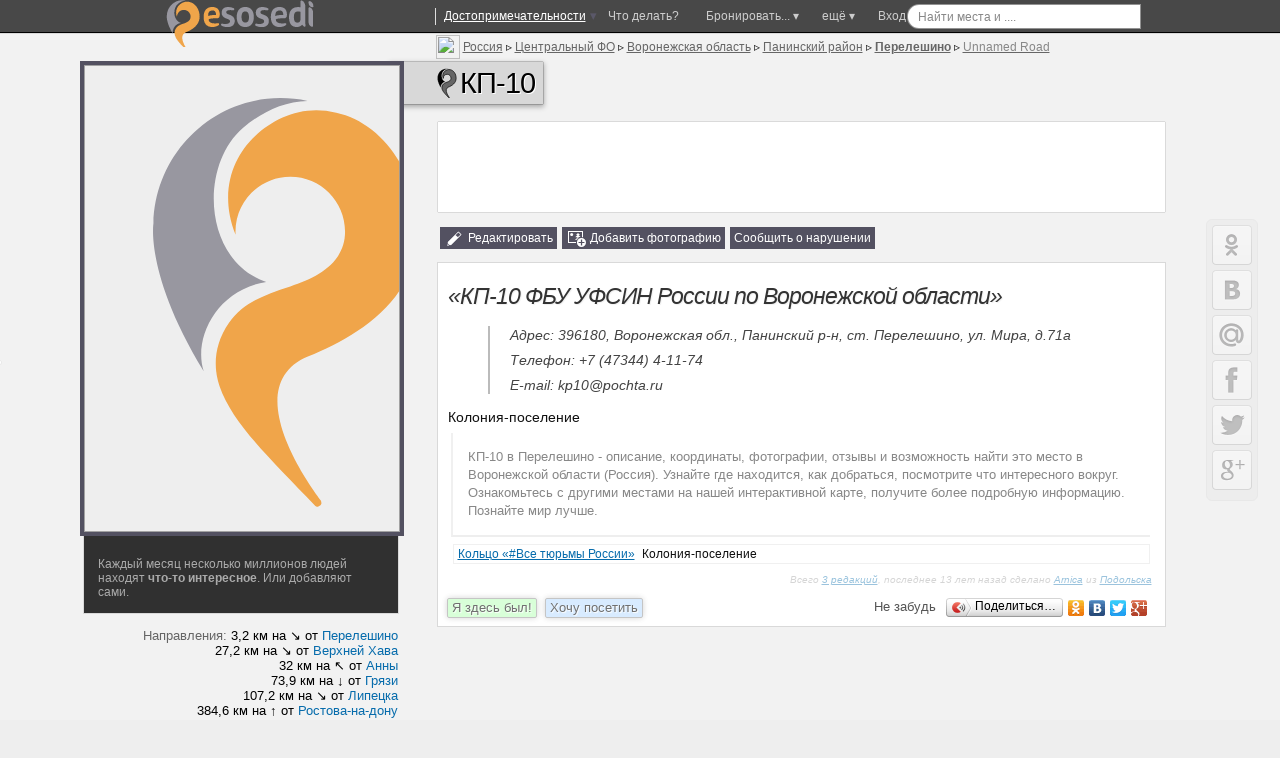

--- FILE ---
content_type: text/html; charset=windows-1251
request_url: http://ru.esosedi.org/RU/VOR/1000089022/kp_10/
body_size: 26229
content:
<!DOCTYPE html>
<html lang="ru" prefix="og: http://ogp.me/ns# fb: http://ogp.me/ns/fb#">
<head>
<title>КП-10 – Перелешино, Панинский район, Воронежская область, Россия – Место на карте eSosedi</title>
<meta name="Description" content="21 комментарий. КП-10 в Перелешино. «КП-10 ФБУ УФСИН России по Воронежской области»Адрес: 396180, Воронежская обл., Панинский р-н, ст. Перелешино, ул. Мира, д.71а Телефон: +7 (47344) 4-11-74 E-mail:. Адрес: Россия, Воронежская область, Перелешино, Unnamed Road. " >
<meta name="keywords" content="карта, форум, отзывы, фотографии, где находится, как добраться, " >

<link rel="canonical" href="http://ru.esosedi.org/RU/VOR/1000089022/kp_10/" >
    <meta http-equiv="Content-Type" content="text/html; charset=windows-1251">

    <meta name="viewport"
          content="width=1400, initial-scale=0.35, minimum-scale=0.35, maximum-scale=1, user-scalable=no"/>
    <meta name="p:domain_verify" content="f4e95b9e7c57545a0124ac68b1055646"/>
    <meta name='yandex-verification' content='7a0788f8a3c3130c'>
<meta name="yandex-verification" content="03c3d56211638f57" />

    <meta name='yandex-verification' content='60c2ec46eee59536'>
    <meta name='yandex-verification' content='426f5c95d0247d33'/>
    <meta name="propeller" content="0a9d3ea7b90d7b6634923fa513182a91" />
    <meta name="propeller" content="2e77a7c3a6cc6167990cdee8c0079e61" />
    <meta name="propeller" content="fa610c25f05c1b4711f546fa08a1ec81" />

    <meta name="SKYPE_TOOLBAR" content="SKYPE_TOOLBAR_PARSER_COMPATIBLE"/>
    <meta content="telephone=no" name="format-detection">
    <meta http-equiv="X-UA-Compatible" content="IE=EmulateIE7, IE=edge">
    <meta property="og:site_name" content="еСоседи"/>
    <meta name="twitter:card" content="summary">
    <meta name="twitter:site" content="@esosedi">

    <meta name="google-translate-customization" content="3cc75253646be022-c4c1652360c1fcb0-g913f975728f34449-e">
    <link rel="yandex-tableau-widget" href="http://esosedi.ru/tableau-manifect.json"/>
    <link href="//plus.google.com/113747015750507015254?prsrc=3" rel="publisher"/>
    <meta property="og:type" content="article"/>
    <meta property="article:publisher" content="http://www.facebook.com/eSosedi"/>
    <meta name="twitter:url" content="http://ru.esosedi.org/RU/VOR/1000089022/kp_10/">
    <meta property="og:url" content="http://ru.esosedi.org/RU/VOR/1000089022/kp_10/">
<link rel="search" type="application/opensearchdescription+xml" title="Места на карте мира" href="/loader/search/openSearch_places.xml">
        <meta name="title" content="КП-10 | Места на карте мира">
        <meta name="twitter:title" content="КП-10 | Места на карте мира">
        <meta property="og:title" content="КП-10 | Места на карте мира"/>
    <meta property="og:type" content="landmark"/><meta property="og:latitude" content="51.733645"/><meta property="og:longitude" content="40.147197"/><meta property="og:country-name" content="RU"/><meta property="og:region" content="VOR"/><meta NAME="geo.position" content="51.733645; 40.147197"/><meta NAME="geo.region" content="RU-VOR"/><link rel="image_src" href="http://static-maps.yandex.ru/1.x/?ll=40.148431,51.731953&l=sat,skl&spn=0.002715,0.003722&size=520,400"/>
<meta itemprop="image" content="http://static-maps.yandex.ru/1.x/?ll=40.148431,51.731953&l=sat,skl&spn=0.002715,0.003722&size=520,400"/>
<meta property="og:image" content="http://static-maps.yandex.ru/1.x/?ll=40.148431,51.731953&l=sat,skl&spn=0.002715,0.003722&size=520,400"/>
<meta name="twitter:image" content="http://static-maps.yandex.ru/1.x/?ll=40.148431,51.731953&l=sat,skl&spn=0.002715,0.003722&size=520,400"/>
<meta property="og:description" content="«КП-10 ФБУ УФСИН России по Воронежской области»Адрес: 396180, Воронежская обл., Панинский р-н, ст. Перелешино, ул. Мира, д.71а Телефон: +7 (47344) 4-11-74 E-mail:"/>
<meta name="twitter:description" content="«КП-10 ФБУ УФСИН России по Воронежской области»Адрес: 396180, Воронежская обл., Панинский р-н, ст. Перелешино, ул. Мира, д.71а Телефон: +7 (47344) 4-11-74 E-mail:"/>
<meta property="article:author" content="http://www.facebook.com/eSosedi"/>    <BASE href='http://esosedi.org/'/>
<meta http-equiv="x-dns-prefetch-control" content="on">
<link rel="dns-prefetch" href="//pagead2.googlesyndication.com"><link rel="dns-prefetch" href="//google-analytics.com"><link rel="dns-prefetch" href="//googleads.g.doubleclick.net"><link rel="dns-prefetch" href="//favicon.yandex.net"><link rel="dns-prefetch" href="//ssl.gstatic.com"><link rel="dns-prefetch" href="//facebook.com"><link rel="dns-prefetch" href="//counter.yadro.ru"><link rel="dns-prefetch" href="//an.yandex.ru"><link rel="dns-prefetch" href="//mc.yandex.ru"><link rel="dns-prefetch" href="//api-maps.yandex.ru"><link rel="dns-prefetch" href="//userapi.com"><link rel="dns-prefetch" href="//connect.facebook.net"><link rel="dns-prefetch" href="//yandex.st"><link rel="dns-prefetch" href="//vk.com">
<!--<link rel="alternate" type="application/rss+xml" href="http://www.esosedi.ru/last_comments.php" title="еСоседи - глобальный эфир" />-->
<link rel="alternate" type="application/rss+xml" href="http://feeds.feedburner.com/esosedi/flow?format=xml" title="Места на карте мира" />
<link rel="alternate" type="application/rss+xml" href="http://ru.esosedi.org/RU/VOR/1000089022/kp_10/?rss" title="еСоседи - КП-10" ><script type="text/javascript" notasync>
    var DRR = "http://esosedi.org/",
        DataCenter = "http://ru.esosedi.org/",
        profileTimings = {startTime: +(new Date())},
        dataHost = "http://ru.esosedi.org",
        pageGenerationTime = +(new Date()) / 1000,
        serverGenerationTime = 1769823884,
        GTMDelta = pageGenerationTime - serverGenerationTime,
        SAPI_execute = [];
    var enableAlignFrame=true;
</script>
<script notasync>
    (function (a, b) {
        window.handheld_mode = 0;
        if (Math.min(window.innerHeight + window.innerWidth, screen.width + screen.height) < (800 + 600)) {
            window.handheld_mode = 1;
        }
        if ((/(android|iphone|ipad)/i.test(a) && window.devicePixelRatio > 1) ||
            /(android|bb\d+|meego).+mobile|avantgo|bada\/|blackberry|blazer|compal|elaine|galaxy|fennec|hiptop|iemobile|ip(hone|od|ad)|iris|kindle|lge |maemo|midp|mmp|mobile.+firefox|netfront|opera m(ob|in)i|palm( os)?|phone|p(ixi|re)\/|plucker|pocket|psp|series(4|6)0|symbian|treo|up\.(browser|link)|vodafone|wap|windows (ce|phone)|xda|xiino/i.test(a) || /1207|6310|6590|3gso|4thp|50[1-6]i|770s|802s|a wa|abac|ac(er|oo|s\-)|ai(ko|rn)|al(av|ca|co)|amoi|an(ex|ny|yw)|aptu|ar(ch|go)|as(te|us)|attw|au(di|\-m|r |s )|avan|be(ck|ll|nq)|bi(lb|rd)|bl(ac|az)|br(e|v)w|bumb|bw\-(n|u)|c55\/|capi|ccwa|cdm\-|cell|chtm|cldc|cmd\-|co(mp|nd)|craw|da(it|ll|ng)|dbte|dc\-s|devi|dica|dmob|do(c|p)o|ds(12|\-d)|el(49|ai)|em(l2|ul)|er(ic|k0)|esl8|ez([4-7]0|os|wa|ze)|fetc|fly(\-|_)|g1 u|g560|gene|gf\-5|g\-mo|go(\.w|od)|gr(ad|un)|haie|hcit|hd\-(m|p|t)|hei\-|hi(pt|ta)|hp( i|ip)|hs\-c|ht(c(\-| |_|a|g|p|s|t)|tp)|hu(aw|tc)|i\-(20|go|ma)|i230|iac( |\-|\/)|ibro|idea|ig01|ikom|im1k|inno|ipaq|iris|ja(t|v)a|jbro|jemu|jigs|kddi|keji|kgt( |\/)|klon|kpt |kwc\-|kyo(c|k)|le(no|xi)|lg( g|\/(k|l|u)|50|54|\-[a-w])|libw|lynx|m1\-w|m3ga|m50\/|ma(te|ui|xo)|mc(01|21|ca)|m\-cr|me(rc|ri)|mi(o8|oa|ts)|mmef|mo(01|02|bi|de|do|t(\-| |o|v)|zz)|mt(50|p1|v )|mwbp|mywa|n10[0-2]|n20[2-3]|n30(0|2)|n50(0|2|5)|n7(0(0|1)|10)|ne((c|m)\-|on|tf|wf|wg|wt)|nok(6|i)|nzph|o2im|op(ti|wv)|oran|owg1|p800|pan(a|d|t)|pdxg|pg(13|\-([1-8]|c))|phil|pire|pl(ay|uc)|pn\-2|po(ck|rt|se)|prox|psio|pt\-g|qa\-a|qc(07|12|21|32|60|\-[2-7]|i\-)|qtek|r380|r600|raks|rim9|ro(ve|zo)|s55\/|sa(ge|ma|mm|ms|ny|va)|sc(01|h\-|oo|p\-)|sdk\/|se(c(\-|0|1)|47|mc|nd|ri)|sgh\-|shar|sie(\-|m)|sk\-0|sl(45|id)|sm(al|ar|b3|it|t5)|so(ft|ny)|sp(01|h\-|v\-|v )|sy(01|mb)|t2(18|50)|t6(00|10|18)|ta(gt|lk)|tcl\-|tdg\-|tel(i|m)|tim\-|t\-mo|to(pl|sh)|ts(70|m\-|m3|m5)|tx\-9|up(\.b|g1|si)|utst|v400|v750|veri|vi(rg|te)|vk(40|5[0-3]|\-v)|vm40|voda|vulc|vx(52|53|60|61|70|80|81|83|85|98)|w3c(\-| )|webc|whit|wi(g |nc|nw)|wmlb|wonu|x700|yas\-|your|zeto|zte\-/i.test(a.substr(0, 4))) {
            window.console && console.log('handheldmode:on');
            window.handheld_mode = 1;
        }
        if (window.handheld_mode) {
            if (Math.min(screen.height, window.innerHeight) < 650 || Math.min(screen.width, window.innerWidth) < 640) {
                //normal
                window.handheld_pure = 1;
            } else {
                window.handheld_pure = 0;
                window.handheld_emulation = 1;
                window.handheld_mode = 0;
            }
        }
    })(navigator.userAgent || navigator.vendor || window.opera);

    window.shandheld = {
        orientation: -1,
        lastOrientation: -1,
        viewport: document.querySelector && document.querySelector('meta[name="viewport"]'),
        disabled: 0,
        headerInClass: 0,
        headerInObject:1000089022    };

    if (window.handheld_mode) {
        SAPI_execute.push(function () {
            SAPI.val('links.openMarkersInNewPage', false);
        });

        document.body && document.body.classList && document.body.classList.add('handheld');

        var viewportmeta = shandheld.viewport,
            pageClass = shandheld.headerInClass;

        if (viewportmeta) {
            var W300 = 0;
            if (pageClass == 0 && shandheld.headerInObject == 0) {
                W300 = 1;
            }
            if (pageClass == 0 && shandheld.headerInObject) {
                W300 = 1;
            }
            if (pageClass == 34) {
                W300 = 1;
            }

            if (W300 && !window.handheld_emulation) {
                viewportmeta.content = 'width=300, initial-scale=1, minimum-scale=0.5, maximum-scale=2, user-scalable=yes';
            }
        }
    } else {
        document.body && document.body.classList && document.body.classList.add('not-handheld');
    }

</script>

<script type="text/javascript" notasync>
    SAPI_execute.push(function () {
                try {
            window.console = {
                log: function () {
                }, error: function () {
                }, trace: function () {
                }
            };
        } catch (e) {
        }

        
        
        window.SERVER_REQUEST_URI = '/indexOrg/RU/VOR/1000089022/kp_10/';
        if (window.SAPI) {
            window.console && console.log('ready-start');
            SAPI.val('z.factor', 1000000);
            SAPI.val('conf.basedir', 'http://esosedi.org/');
            SAPI.val('conf.DataCenter.ztile', DataCenter + 'z/');
            SAPI.val('map.keys.yandex', 'AB3P_kkBAAAAkIQHCQIAaGKyr7PTyCG3PJ8NHSbqSAlz9LQAAAAAAAAAAACOSkxMiSrf-Za5OkxbTfEsFCLUcQ==');
            SAPI.val('map.keys.google', 'AIzaSyCmACtzMYzBP0kezc8yE2GfLrCg9z7JC-M');

            SAPI.val('force.skipAddHelp', false || window.handheld_mode);
            SAPI.val('map.balloon.AutoPan.disable', true);

            SAPI.val('map.initialWorker', 'Yandex21');
            SAPI.val('map.initialType', 'hybrid');
            SAPI.val('map.noResizePosition', true);

            //SAPI.val('yandex.version', '2.0.36');
            SAPI.val('advert.self.limit', 3);
            SAPI.val('advert.self.RTB', 0); // RTB in floater

            SAPI.val('parter.yandex.ru:id', 0 && 191229);
            SAPI.val('partner.yandex.ru:stat', 2 +0);
            SAPI.val('parter.yandex.ru:frq', 2);
            window.RTB_allowed = 1 && 0;

            SAPI.val('moveUnderTeaser', 1);
            SAPI.val('tests.addExpandTest', 0);

            SAPI.val('allow.GoogleSearch', 1);

            SAPI.val('map.navPolygon', 1);
            SAPI.val('links.allowClickOnRegion', 0);
            SAPI.val('handled.map.showOnRotation', true);
            SAPI.val('links.openMarkersInNewPage', false && 1);

            //SAPI.val('plusoSence', 1);
            SAPI.val('plusoSence', 0);


            SAPI.val('vk.AppId', 3778253);
            SAPI.val('floatHint.showTimeout', 200);

            SAPI.val('map.countObjects',810160);

            SAPI.connectMAPS();
            SAPI.event.trigger('run-besapi');

            window.wikiScripts = ["http://esosedi.org/v319-4.map.jso"];
            window.SessionTickCount=1;/* at 94.130.50.54*/
window.aCurrentUser={"id":0,"Id":0,"sid":1,"Name":"","Master":0,"IP":"104.23.243.246","LiveID":1,"nav_in":1000089022,"loc_id":0,"headerInClass":0,"headerInObject":1000089022,"onefrom":"Москва","fromnaa":"Москвы","origin_in":"Панинский район","tickCnt":1};
window.SAPI && SAPI.user(aCurrentUser);
            SAPI.val('advert.skidkiVokrug', 0 && aCurrentUser.onefrom == "Москва");

                    }


        in_translit_table = [];
    });
</script>
<script notasync>
    window._gaq = window._gaq || [];
window.google_analytics_uacct = "UA-2021671-3";
_gaq.push(['_setAccount', 'UA-2021671-3']);
<!--    window.google_analytics_uacct = "UA-2021671-9";-->
<!--    _gaq.push(['_setAccount', 'UA-2021671-9']);-->
    _gaq.push(['_setDomainName', '.esosedi.org']);

_gaq.push(['_trackPageview']);

setTimeout(function () {
    if (window.noAnalitics) {
        return;
    }
    var ga = document.createElement('script');
    ga.type = 'text/javascript';
    ga.async = true;
    ga.src = ('https:' == document.location.protocol ? 'https://ssl' : 'http://www') + '.google-analytics.com/ga.js';
    var s = document.getElementsByTagName('script')[0];
    s.parentNode.insertBefore(ga, s);
}, 3000);var rtb_transition = {
    'R-A-94052-5': 'R-A-208345-2', // основной *
    'R-A-94052-1': 'R-A-208345-1', // небоскреб квадрат *
    //'R-A-94052-18': 'R-A-208345-5', //mobile *
    'R-A-94052-18': 'R-A-208345-8', //mobile * motion
    'R-A-94052-11': 'R-A-208345-3', //floater *
    'R-A-94052-16': 'R-A-208345-4', //Небосреб-фото *
    'R-A-94052-2': 'R-A-191229-2', // фото-240  --
    'R-A-94052-12': 'R-A-208345-6', // 728 *
    'R-A-94052-8': 'R-A-208345-7', // topLine *
    'R-94052-9': 'R-A-208345-14', // middle block

    'nope': 'nope'
};

var rtbBlockTransition = {
    18: 'mobileBlock',
    5: 'block',
    12: 'block728',
    1: 'leftTower',
//9:bottomBoxReplacement:na
    16: 'photoBlock',
    11: 'tizerFloater',
    12: 'block728',
    8: 'topLine'
};

if (1) {
    window.RTB_BLOCKS = {};
    for (var i in rtbBlockTransition) {
        if (rtbBlockTransition.hasOwnProperty(i)) {
            RTB_BLOCKS[rtbBlockTransition[i]] = rtb_transition['R-A-94052-' + i];
        }
    }
}


</script>


    <!--[if lt IE 9]>
    <link href="//static.esosedi.org/v179-1.base.csso" rel="stylesheet" type="text/css"/>
    <link href="//static.esosedi.org/skin/css/ieSupport.css" rel="stylesheet" type="text/css"/>
    <![endif]-->
    <!--[if gt IE 8]><!-->
    <link href="//static.esosedi.org/v179-1.css.minpair.csso" rel="stylesheet" type="text/css"/>
    <!--<![endif]-->
    <style>
        body {
            height: auto;
        }

        @media (min-width: 1345px) {
            .nav_page_ver #right_block .mapIgnitionLeft #map_overlayed_blocker {
                margin-left: calc(0px - 50vw + 526px + 150px);
                width: auto !important;
            }

            .mapIgnitionLeft div#map_overlayed.sapiMapBlocker.msapied {
                width: 100% !important;
                transition-property: width;
                transition-duration: 300ms;
            }

            .overlayed_expanded #right_block .mapIgnitionLeft div#map_overlayed.sapiMapBlocker.wholemap.msapied {
                width: calc(1108px + 50vw - 526px - 150px) !important;
            }
        }

        .sr-only {
            position: absolute;
            width: 1px;
            height: 1px;
            padding: 0;
            overflow: hidden;
            clip: rect(0, 0, 0, 0);
            white-space: nowrap;
            -webkit-clip-path: inset(50%);
            clip-path: inset(50%);
            border: 0;
        }
    </style>
</head>
<body class="frameAlign">

<script charset="utf-8" async=true  language="javascript" type="text/javascript" src="//static.esosedi.org/v319-4.esd.jso"></script>


    <div id='dark_dot_location'></div>        <!--LiveInternet counter-->
    <script type="text/javascript" notasync>
        //jQuery(function () {
        window.yadroImg = new Image().src = "http://counter.yadro.ru/hit;eSosedi?r" +
            escape(document.referrer) + ((typeof(screen) == "undefined") ? "" :
            ";s" + screen.width + "*" + screen.height + "*" + (screen.colorDepth ?
                screen.colorDepth : screen.pixelDepth)) + ";u" + escape(document.URL) +
            ";h" + escape(document.title.substring(0, 80)) +
            ";" + Math.random();
        //});
        //share42(DataCenter + 'scripts/thirdparty/share42/', '', '', 430, 20)
    </script><!--/LiveInternet-->
    <!--[if gt IE 8]><!-->
    <script notasync>
        (function () {
            function getLink (src) {
                var fileref = document.createElement("link");
                fileref.rel = "stylesheet";
                fileref.type = "text/css";
                fileref.href = src;

               // fileref.rel = "preload";
               // fileref.as = "style";
                return fileref;
            }

            var f1 = getLink("//static.esosedi.org/v179-1.images.csso");
            var f2 = getLink("//static.esosedi.org/v179-1.css.minpair.csso");
            document.getElementsByTagName("body")[0].appendChild(f2);
            //РїРѕРґРєР»СЋС‡РµРЅРёРµ РІ РѕС‚Р»РѕР¶РµРЅРЅРѕРј СЂРµР¶РёРјРµ
            setTimeout(function () {
                document.getElementsByTagName("body")[0].appendChild(f1);
            }, 25);
        })();
    </script><!--<![endif]-->

<div id='depl_yandex_comments_' style='width:180px;height:150px;position:absolute;display:none;'>&nbsp;</div>
<div id=share42 style='position:fixed;left:0;top:50%'></div>
    <script notasync>
        if (window.handheld_mode) {
            document.body && document.body.classList && document.body.classList.add('handheld');
        }
    </script>
    <!--  test inner text  -->

    <style>body {
            min-width: 1040px;
        }</style>
    <div class='nav_page_front' style='position: relative;overflow: hidden'>
        <div class='nav_page_tower nav_map_page nav_page_ver' itemscope itemtype='http://schema.org/Place'>

            <div id='pre_top_blocker'>&nbsp;</div>
            <div id='top_blocker' class="hasAMap2 island" >&nbsp;</div>
            <div class='frames_vertical'>
                <div class='pre_map_bg'><div id='pre_map_data' style='padding:1px;'><br/></div></div>                <!-- // test inner text -->
                
                
                <div id=content_placemark>
                    <div id=holder>
                        <div id=container>
                            <div id=sub_container>
                                <div class='_operationContent'>
                                    <div id=content_wraper class='_content_wraper'>
                                        <div id=content_div>
                                                                                        
<style>
    #yandex_ad_R-94052-8 > .yap-reset {
        /*margin-bottom: 15px !important;*/
    }
    .mapIgnitionLeft {
        margin-bottom: 30px;
    }
    #float_map_controler {
        top: 15px;
    }
    #float_map_controler_inner {
        border: 1px solid rgba(255, 255, 255, .5);
        border-top: none;
        border-radius: 0 0 3px 3px;
    }
    .rightSnippetsBlock.variant160 {
        right: -175px;
    }
    .rightSnippetsBlock.variant160 .gsn_nav div {
        width: 160px;
        background-size: 100%;
    }
    .rightSnippetsBlock.variant160 .gsn_nav div a {
        width: 150px;
    }
</style>
<div class='hereItBegins'></div><article>            
            <a id=map  ></a><div style='float:none'><div class='vertical_overlayed_blocker'></div>
<div class='navH1'><header id='objectnav' class='nav_pages'><a id='storm_tag' href='javascript:save_this_page()' title='Запомнить чтобы не забыть'></a><div class='h1itemloc vcard ipointsvg' style='display:block;'><div><span class='leftLego2_2' style='white-space: nowrap' itemprop='address' itemscope itemtype='http://schema.org/PostalAddress'>
<span xmlns:v='http://rdf.data-vocabulary.org/#'>
<img src='skin/icons/flags-iso/shiny/24/RU.png' width=24px height=24px style='float:left;margin-top:-3px;margin-right:3px'><div class='addr_H2'><div title='Россия, Воронежская область, Перелешино, Unnamed Road, '><span  typeof='v:Breadcrumb'><a href='http://ru.esosedi.org/RU/' rel='v:url' property='v:title' itemprop="addressCountry" >Россия</a></span> &#9657; 
<span  typeof='v:Breadcrumb'><a href='http://ru.esosedi.org/RU/places/1000260942/CentralFederalDistrict/' rel='v:url' property='v:title' >Центральный ФО</a></span> &#9657; 
<meta itemprop='addressRegion' content='VOR' /><span  typeof='v:Breadcrumb'><a href='http://ru.esosedi.org/RU/VOR/' rel='v:url' property='v:title' >Воронежская область</a></span> &#9657; 
<span  typeof='v:Breadcrumb'><a href='http://ru.esosedi.org/RU/VOR/1000273250/Shanininsky/' rel='v:url' property='v:title' >Панинский район</a></span> &#9657; 
<span typeof='v:Breadcrumb'><a rel='v:url' property='v:title' href='http://ru.esosedi.org/RU/VOR/618286/pereleshino/'><b>Перелешино</b></a></span> &#9657; <a href='http://postindex.esosedi.ru/36-voronezhskaya/022-paninskiy/000/0650-pereleshino/index.html'><span class='street-address' itemprop='streetAddress'>Unnamed Road</span></a></div></div></span></span><h1 itemprop="name" class='fn org'><i></i>КП-10</h1></div>    <style>
        .nav_page_ver #content_div .navH1 .nav_pages .h1location {
            background-color: transparent;
            border: none;
        }
    </style>
</div></header>
</div>
<!-- not admin--><div onclick='this.hide()' id=popimage style='padding:10px;border:2px solid black;background-color:#EFEFEF;position:absolute;display:none'></div>
<style>
    .rightSnippetsBlock.variant160 {
        top: -7px !important;
    }

    .comment_snippet {
        background-color: transparent;
    }

    .rightSnippetsBlock .underTextTeaser .gsn_nav div {
        height: 82px;
        -webkit-filter: grayscale(0.3);
        -moz-filter: grayscale(0.3);
        filter: grayscale(0.3);
        transition-property: opacity, filter;
        transition-duration: 1s;
        opacity: 0.7;
    }

    .rightSnippetsBlock .underTextTeaser .gsn_nav div:hover {
        opacity: 1;
        -webkit-filter: none;
        -moz-filter: none;
        filter: none;
    }

    .nav_page_ver #content_div .navH1 .nav_pages h1 {
        background-color: rgba(200, 200, 200, 0.6);
        box-shadow: 0 2px 5px 1px rgba(0, 0, 0, .3), 0 0 1px 0px #000;
    }

    .handheld .nav_page_ver #content_div .navH1 .nav_pages h1 {
        text-shadow: 0 0 2px #FFF, 0 0 2px #FFF, 0 0 2px #FFF;
        font-size: 25px;
    }

    .handheld_mapplace {
        margin-top: 0px;
    }

    .handheld .addr_H2 div a {
        font-size: 8px;
        position: relative;
        top: -1px
    }

    .handheld .nav_page_ver #content_div .navH1 .leftLego2_2 .addr_H2,
    .handheld .nav_page_ver #content_div .navH1 .leftLego2_2 .addr_H2 > div,
    .handheld .addr_H2 div {
        font-size: 8px;
    }

</style>
<div class='nav_description_top' ><a id=about  ></a>
<div style='z-index:10' class='tab_selector_lefter'>
        <style>
            .comment_dblocki .header loc a,
            .comment_dblocki .header loc sa{
                display:none;
            }
            .comment_dblocki .header loc:before{
                content:'Интернета'
            }
        </style>
        <div class='nav_image_marker'>
            <style>
            .nav_pages .leftLego2_2 {
                left: -1px;
                top: -25px;
            }

            .rightSnippetsBlock.variant160 {
                top: -3px !important;
            }

            #objectnav h1 {
                margin-left: 0px !important;
            }
        </style>
        </div>
    <style>
        .mode_block a {
            font-size: 13px;
            padding: 4px;
            display: block;
            margin: 0px;
        }
    </style>
<br/>    <style>
        .handheld #adf_adv7281 {
            width: 320px;
            height: 100px;
        }
    </style>
    <div id='adf_adv7281'
         style='box-shadow:0 0 1px #666;width:100%;height:90px;background-color:#FFF;background-color:#FFF'>

    </div>
    
    <br/><div class='handheldPlaces handheld_mapplace'></div>    <div class='ratingLine' style='padding: 0;margin: 0'>
        <div class='textAction'>

            <div class='text_buttons'>
    <noindex><sa class="commandEdit" href="javascript:make_mapia_text_editor(aCurrentUser.nav_in,0)">Редактировать</sa><sa class="commandAddPhoto" >Добавить фотографию</sa><sa href='#' class='commandDelete' title='Сообщайте о мусоре на карте'>Сообщить о нарушении</sa></noindex>

</div>
                    </div>

    </div>
<section itemprop='description'><h2 class='sr-only'>Описание</h2><div class='textural_data nav_description' id=content_holder style='margin-top:14px;padding-bottom:3px;'>
<div class='objectNavAbout' style='max-height:100%' >

<!--- -->
<p> <p class=quote_idea>«КП-10 ФБУ УФСИН России по Воронежской области»</p></p><p><blockquote>Адрес: 396180, Воронежская обл., Панинский р-н, ст. Перелешино, ул. Мира, д.71а </p><p>Телефон: +7 (47344) 4-11-74 </p><p>E-mail: kp10@pochta.ru </blockquote></p><p>Колония-поселение </p>
<!--- l198::1769823884-->

<p class='ambox'>КП-10 в Перелешино - описание, координаты, фотографии, отзывы и возможность найти это место в Воронежской области (Россия). Узнайте где находится, как добраться, посмотрите что интересного вокруг. Ознакомьтесь с другими местами на нашей интерактивной карте, получите более подробную информацию. Познайте мир лучше.</p><div class='circleList'><div class='circleElement'><a class='nav_cloud' href='http://ru.esosedi.org/blog/ring/vse_tyurmyi_rossii-469196/_p48/index.html'>Кольцо &laquo;#Все тюрьмы России&raquo;</a>
Колония-поселение</div></div></div>    
<div class='mapia_text_legeng'>Всего <sa href='#' class='history_link' data-idkey='0-1000089022'>3 редакций</sa>, последнее 13 лет назад сделано <sa href='http://www.esosedi.ru/users/arnica/' class=chat_user >Arnica</sa> из <sa href='http://ru.esosedi.org/RU/MOS/45524/Podolsk/' class=chat_user>Подольска</sa></div>
<noindex>
<div class='ratingLine ratingBottomLine' style='margin-left: -10px;margin-right: -10px;background-color: #FFF'>

    
    <div class='rl_line1'>
        
        <table style="color:#555">
            <tr>

                <!--                <td style='width:71px'>Голосовать</td>-->
                <td class='voteBlock' style="width:190px">
                    <div style="opacity:0.7">

                        <vote attr-type='6' attr-counter='4' class='voteGreen'>Я здесь
                            был!
                        </vote>
                        <vote attr-type='4' attr-counter='9' class='voteLike'>Хочу
                            посетить
                        </vote>

                        <!--                    <span class='textAction'><span class='text_buttons'>-->
                                            </div>
                    <!--                        </span></span>-->
                </td>

                
                    <td width='auto'><!--span--></td>

<!--                    <td width="66px" style="text-align: right">Скажи что</td>-->
<!--                    <td width="79px">-->
<!--                        <div style='display:inline-block;height: 19px;width: 79px;position:relative;top: 0px;'>-->
<!--                            <div class="fb-like" data-ohref="http://ru.esosedi.org/" data-layout="button"-->
<!--                                 data-action="like"-->
<!--                                 data-show-faces="true" data-share_="true"></div>-->
<!--                        </div>-->
<!--                    </td>-->

                    <td style='white-space: nowrap;text-align: right;width:314px'>
                        <nobr>
                            Не забудь
                            <!--                        Поделитесь-->
                            <!--                        с друзьями-->
                            <!--                        &rarr;-->
                            <div class="yashare-auto-init" data-yashareL10n="ru" data-yashareTheme_="counter"
                                 data-yashareQuickServices="odnoklassniki,vkontakte,facebook,twitter,gplus"
                                 style="display: inline-block;min-width:150px">

                            </div>
                        </nobr>
                    </td>
                            </tr>
        </table>

    </div>


</div>
</noindex></div></section></div><div class='adUnderNav' style='padding-top:1px;padding-bottom:1px;text-align:left;min-height:90px'><br/><!-- R-94052-5 Яндекс.RTB-блок  -->
<center>
    <div id="yandex_ad_R-94052-5" class="clear_island" style="min-height:89px;text-align: center"></div>
</center>
</div><a id='blog'  ></a></div><div class='handheld_moveInfoHere'></div>            <style>
                .videoPlaces {
                    margin-bottom: 20px;
                    margin-top: 20px;
                }

                .videoPlaces .vd {
                    background-repeat: no-repeat;
                    background-size: 100%;
                    background-position: 50% 50%;
                    position: relative;
                    width: 184px;
                    margin-left: 15px;
                    height: 100px;
                    cursor: pointer;
                }

                .videoPlaces .vhello {
                    width: 103px;
                    padding-left: 27px;
                    font-size: 14px;
                }

                .videoPlaces i {
                    position: absolute;
                    left: 58px;
                    top: 17px;
                    width: 64px;
                    height: 64px;
                    background-image: url(http://ru.esosedi.org/skin/v6/img/play_video.png);
                    background-size: 100%;
                    opacity: 0.8;
                }

                .videoPlaces .vd:hover i {
                    opacity: 0.3;
                }

                .videoPlaces span {
                    display: block;
                    position: absolute;
                    left: 0;
                    right: 0;
                    bottom: 0;
                    background-color: rgba(0, 0, 0, 0.3);
                    color: #FFF;
                    text-shadow: 1px 1px 1px #000;
                    padding: 4px;
                }

            </style>
            <script>
                window.vdShowImage = function (crc) {
                    darkPannel.html('<iframe scrolling="no" style="width:748px;height:656px" src="http://video.esosedi.org/?SOLID_FRAME&videoFrame&video=' + crc + '">LOADING</iframe>');
                }
            </script>
            <div class='videoPlaces'><table cellspacing='0' cellpadding='0'><tr><td class='vhello'>Интересное<br/>видео<br/>рядом</td><td><div class='vd island deferredBackground' to-background='url(https://i.ytimg.com/vi/NK-KNAmUsm0/maxresdefault.jpg)' onclick='return vdShowImage("5175000:1594222633")'><i></i><span>Воронеж&ndash; 66,9 км</span></div></td><td><div class='vd island deferredBackground' to-background='url(https://i.ytimg.com/vi/Wh5NWvyfKRY/maxresdefault.jpg)' onclick='return vdShowImage("6404346:2397283867")'><i></i><span>Благовещенский собор&ndash; 65,1 км</span></div></td><td><div class='vd island deferredBackground' to-background='url(https://i.ytimg.com/vi/3ekVbbeYJXY/hqdefault.jpg)' onclick='return vdShowImage("1696887:979106033")'><i></i><span>Памятник Миг-29&ndash; 68,6 км</span></div></td></tr></table></div><div class='handheldPlaces handheld_towerDirrectionTizers'></div><div class='' style=''><section><div class='island'><div class='commentTop ecomment-0-1000089022' comment-location='0_1000089022' comment-origin='http://ru.esosedi.org/RU/VOR/1000089022/kp_10/'><div class='h2block'><h2>Отзывы и комментарии</h2><span class='metatext'> ( 21<meta itemprop="interactionCount" content="UserComments:21"/> | <sa href='#' onclick='return enter_form_show()'>Подписаться на обновления форума</sa> &nbsp; <sa rel="rss" target="_blank" href="http://ru.esosedi.org/RU/VOR/1000089022/kp_10/?rss">RSS</sa> )</span> </div><a id='comments'></a><div class='holded'><div class='comments-start' archive-page='' comments-page='0' block-id='1000089022-0' subblock-id='1000089022-0-0' last-comment='1040854'><div id='coment_party' class='comment_party'><div style='display:none' id='comments_date_0_1000089022'>31.01.2026 02:44:45 * off - esd-</div><div style='display:none' id='comments_key_0_1000089022' >100008902217698238850697d5e8d1db5d</div><div style='display:none' id='comments_INdate_0_1000089022' data-timestamp='1769823885'>31.01.2026 02:44:45</div><ul class='comul' for-parent='0'>

<li class='comment_dblocki depth0 fade1'><div class='cm-odd commentN650180' itemtype='http://schema.org/Comment' itemscope='itemscope'><div class='header' comment-for='650180'><meta itemprop='datePublished' content='2014-02-04'/><span class='timep' ts='1391494311'>&nbsp;&nbsp;04 февраля 2014&nbsp;</span><div class='comments_user' ></div><b itemprop='author'><user >Житель</user> из <loc><sa href='http://ru.esosedi.org/RU/KDA/1594/Krasnodar/' class='chat_user'>Краснодара</sa></loc></b> &nbsp;<a class='clink' id = 'comment650180' ></a><iphash>ip:8nktbil8</iphash><i class='vote'>0</i></div><div class='comment_post comment_endblock' itemprop='text'><div class='comment_posttext'>станция Перелешино ЖКХ не работает вообще,только пьют все.Администрация занимается только своей частной собственностью.5 дней в поселке нет воды,все перемерзло,доли выборочно- остальным обещают дать воду весной,в морозы у них не работают механизмы.Главе панинского района наплевать на все только деньги дерут за коммунальные услуги.Кому жаловаться?</div><div id=CommTd_650180 class='comment_addpost' ></div></div></div>
</li>

<li class='comment_dblocki depth0 fade0'><div class='cm-even commentN691599' itemtype='http://schema.org/Comment' itemscope='itemscope'><div class='header' comment-for='691599'><meta itemprop='datePublished' content='2014-05-19'/><span class='timep' ts='1400466555'>&nbsp;&nbsp;19 мая 2014&nbsp;</span><div class='comments_user' ></div><b itemprop='author'><user >Прикрутите логинзу!</user></b> &nbsp;<a class='clink' id = 'comment691599' ></a><iphash>ip:2g3j6d73</iphash><i class='vote'>0</i></div><div class='comment_post comment_endblock' itemprop='text'><div class='comment_posttext'>ездила к мужу на свидание, осужден по ст. 264 часть 3. Обыскали как последнюю ..... Только что туда не залезли!!! Вскрывали ВСЕ . Заставили вскрывть даже магазинные упаковки и пересыпать ,и перекладывать по мешкам! Вскрыли даже КОНСЕРВЫ!!! И куда теперь их?Это что за издевательство?! Возмущения нет предела!!!!!!!!!!!!!!</div><div id=CommTd_691599 class='comment_addpost' ></div></div></div>
<ul class='comul' for-parent='691599'>

<li class='comment_dblocki depth1 fade1'><div class='cm-odd commentN770167' itemtype='http://schema.org/Comment' itemscope='itemscope'><div class='header' comment-for='770167'><meta itemprop='datePublished' content='2014-12-25'/><span class='timep' ts='1419514374'>&nbsp;&nbsp;25 декабря 2014&nbsp;</span><div class='comments_user' ></div><b itemprop='author'><user >Ламер</user> из <loc class='cumt1'/></b> &nbsp;<a class='clink' id = 'comment770167' ></a><iphash>ip:10i8hdpp</iphash><i class='vote'>0</i></div><div class='comment_post comment_endblock' itemprop='text'><div class='comment_posttext'>как зовут мужа?</div><div id=CommTd_770167 class='comment_addpost' ></div></div></div>
</li></ul>

</li>
<li class='comment_dblocki depth0 fade-1'><div class='cm-even commentN770165' itemtype='http://schema.org/Comment' itemscope='itemscope'><div class='header' comment-for='770165'><meta itemprop='datePublished' content='2014-12-25'/><span class='timep' ts='1419514187'>&nbsp;&nbsp;25 декабря 2014&nbsp;</span><div class='comments_user' ></div><b itemprop='author'><user >Ламер</user> из <loc class='cumt1'/></b> &nbsp;<a class='clink' id = 'comment770165' ></a><iphash>ip:10i8hdpp</iphash><i class='vote'>0</i></div><div class='comment_post comment_endblock' itemprop='text'><div class='comment_posttext'>я там сидел, беспредел конкретный</div><div id=CommTd_770165 class='comment_addpost' ></div></div></div>
<ul class='comul' for-parent='770165'>

<li class='comment_dblocki depth1 fade1'><div class='cm-odd commentN1000690' itemtype='http://schema.org/Comment' itemscope='itemscope'><div class='header' comment-for='1000690'><meta itemprop='datePublished' content='2017-09-05'/><span class='timep' ts='1504625670'>&nbsp;&nbsp;05 сентября 2017&nbsp;</span><div class='comments_user' ></div><b itemprop='author'><user >Ученый</user></b> &nbsp;<a class='clink' id = 'comment1000690' ></a><iphash>ip:5bpq5olg</iphash><i class='vote'>0</i></div><div class='comment_post comment_endblock' itemprop='text'><div class='comment_posttext'>привет! когда ты сидел там?</div><div id=CommTd_1000690 class='comment_addpost' ></div></div></div>
</li></ul>

</li>
<li class='comment_dblocki depth0 fade-1'><div class='cm-even commentN804447' itemtype='http://schema.org/Comment' itemscope='itemscope'><div class='header' comment-for='804447'><meta itemprop='datePublished' content='2015-03-28'/><span class='timep' ts='1427558859'>&nbsp;&nbsp;28 марта 2015&nbsp;</span><div class='comments_user' ></div><b itemprop='author'><user >Алкоголик</user></b> &nbsp;<a class='clink' id = 'comment804447' ></a><iphash>ip:7h8i0t05</iphash><i class='vote'>0</i></div><div class='comment_post comment_endblock' itemprop='text'><div class='comment_posttext'>а я была недавно все нормально .красиво досмотрели нечего лишнего .зрительный обзор и все .</div><div id=CommTd_804447 class='comment_addpost' ></div></div></div>
</li>

<li class='comment_dblocki depth0 fade0'><div class='cm-odd commentN816797' itemtype='http://schema.org/Comment' itemscope='itemscope'><div class='header' comment-for='816797'><meta itemprop='datePublished' content='2015-05-05'/><span class='timep' ts='1430825611'>&nbsp;&nbsp;05 мая 2015&nbsp;</span><div class='comments_user' ></div><b itemprop='author'><user >Проффесор</user> из <loc><sa href='http://ru.esosedi.org/RU/MOW/' class='chat_user'>Москвы</sa></loc></b> &nbsp;<a class='clink' id = 'comment816797' ></a><iphash>ip:8klpodp8</iphash><i class='vote'>0</i></div><div class='comment_post comment_endblock' itemprop='text'><div class='comment_posttext'>Там только один мусор нормальный "здарова были"</div><div id=CommTd_816797 class='comment_addpost' ></div></div></div>
<ul class='comul' for-parent='816797'>

<li class='comment_dblocki depth1 fade1'><div class='cm-even commentN867366' itemtype='http://schema.org/Comment' itemscope='itemscope'><div class='header' comment-for='867366'><meta itemprop='datePublished' content='2015-11-18'/><span class='timep' ts='1447860506'>&nbsp;&nbsp;18 ноября 2015&nbsp;</span><div class='comments_user' ></div><b itemprop='author'><user >Вампир</user> из <loc class='cumt1'/></b> &nbsp;<a class='clink' id = 'comment867366' ></a><iphash>ip:35e7hl7h</iphash><i class='vote'>0</i></div><div class='comment_post comment_endblock' itemprop='text'><div class='comment_posttext'>полтара ивана</div><div id=CommTd_867366 class='comment_addpost' ></div></div></div>
</li>

<li class='comment_dblocki depth1 fade0'><div class='cm-odd commentN896668' itemtype='http://schema.org/Comment' itemscope='itemscope'><div class='header' comment-for='896668'><meta itemprop='datePublished' content='2016-03-03'/><span class='timep' ts='1457033537'>&nbsp;&nbsp;03 марта 2016&nbsp;</span><div class='comments_user' ></div><b itemprop='author'><user >Вампир</user></b> &nbsp;<a class='clink' id = 'comment896668' ></a><iphash>ip:7lmr99at</iphash><i class='vote'>1</i></div><div class='comment_post comment_endblock' itemprop='text'><div class='comment_posttext'>Сафона забыли уматный мыжик</div><div id=CommTd_896668 class='comment_addpost' ></div></div></div>
</li></ul>

</li>
<li class='comment_dblocki depth0 fade-1'><div class='cm-even commentN830515' itemtype='http://schema.org/Comment' itemscope='itemscope'><div class='header' comment-for='830515'><meta itemprop='datePublished' content='2015-06-24'/><span class='timep' ts='1435178132'>&nbsp;&nbsp;24 июня 2015&nbsp;</span><div class='comments_user' ></div><b itemprop='author'><user >Прохожий</user> из <loc><sa href='http://ru.esosedi.org/RU/KDA/47158/armavir/' class='chat_user'>Армавира</sa></loc></b> &nbsp;<a class='clink' id = 'comment830515' ></a><iphash>ip:5fk1ab86</iphash><i class='vote'>0</i></div><div class='comment_post comment_endblock' itemprop='text'><div class='comment_posttext'>А меня там конкретно здоровья лешили зам полит и зам побор вообще чистые суки</div><div id=CommTd_830515 class='comment_addpost' ></div></div></div>
</li>

<li class='comment_dblocki depth0 fade0'><div class='cm-odd commentN833602' itemtype='http://schema.org/Comment' itemscope='itemscope'><div class='header' comment-for='833602'><meta itemprop='datePublished' content='2015-07-04'/><span class='timep' ts='1436032025'>&nbsp;&nbsp;04 июля 2015&nbsp;</span><div class='comments_user' ></div><b itemprop='author'><user >Фоменко Борис Алексеевич</user> из <loc class='cumt1'/></b> &nbsp;<a class='clink' id = 'comment833602' ></a><iphash>ip:10i90due</iphash><i class='vote'>-1</i></div><div class='comment_post comment_endblock' itemprop='text'><div class='comment_posttext'>Да.В КП-10 работают преимущественно звери.Нормальных мусоров видел только двоих.И то одного в мае 13 года перевели в Воронеж.Творится в концлагере дикий беспредел от мусоров.Например,с бельём.Утром стелим новое,на ночь-стелим старьё...Противно.А что творят в медчасти!Как вспомню-так вздрогну.С шушарки торгуют сахаром песком!А то,что называют чаем-совершенно несладкий.То,что называют"хлебом"и дают нам-таковым не является.Какой-то противный суррогат,непонятно из чего сделанный.Я уже не говорю о ценах в магазине.Дикость.Да.С совестью у мусоров большие проблемы...А ведь придётся ответить.За всё.</div><div id=CommTd_833602 class='comment_addpost' ></div></div></div>
</li>

<li class='comment_dblocki depth0 fade0'><div class='cm-even commentN854187' itemtype='http://schema.org/Comment' itemscope='itemscope'><div class='header' comment-for='854187'><meta itemprop='datePublished' content='2015-09-26'/><span class='timep' ts='1443280974'>&nbsp;&nbsp;26 сентября 2015&nbsp;</span><div class='comments_user' ></div><b itemprop='author'><user >Анонимный</user> из <loc class='cumt2'/></b> &nbsp;<a class='clink' id = 'comment854187' ></a><iphash>ip:3f8ora8h</iphash><i class='vote'>0</i></div><div class='comment_post comment_endblock' itemprop='text'><div class='comment_posttext'>Пожалуйста подскажите как от Воронежа добраться до тюрьмы ? Срочно надо ехать а как добраться не знаю</div><div id=CommTd_854187 class='comment_addpost' ></div></div></div>
</li>

<li class='comment_dblocki depth0 fade0'><div class='cm-odd commentN911683' itemtype='http://schema.org/Comment' itemscope='itemscope'><div class='header' comment-for='911683'><meta itemprop='datePublished' content='2016-05-11'/><span class='timep' ts='1462947964'>&nbsp;&nbsp;11 мая 2016&nbsp;</span><div class='comments_user' ></div><b itemprop='author'><user >ЛАСКА</user> из <loc><sa href='http://ru.esosedi.org/RU/VOR/5175000/Voronezh/' class='chat_user'>Воронежа</sa></loc></b> &nbsp;<a class='clink' id = 'comment911683' ></a><iphash>ip:8ullebsq</iphash><i class='vote'>-1</i></div><div class='comment_post comment_endblock' itemprop='text'><div class='comment_posttext'>подскажите пожалуйста что можно и что нельзя привозить арестантам! как добраться с машмета до колонии! и можно ли свидание длительное если мы не расписаны? заранее спасибо!</div><div id=CommTd_911683 class='comment_addpost' ></div></div></div>
</li>

<li class='comment_dblocki depth0 fade0'><div class='cm-even commentN931823' itemtype='http://schema.org/Comment' itemscope='itemscope'><div class='header' comment-for='931823'><meta itemprop='datePublished' content='2016-08-25'/><span class='timep' ts='1472139282'>&nbsp;&nbsp;25 августа 2016&nbsp;</span><div class='comments_user' ></div><b itemprop='author'><user >Сидела там это ужас сплошной мус</user> из <loc class='cumt2'/></b> &nbsp;<a class='clink' id = 'comment931823' ></a><iphash>ip:64lucl6s</iphash><i class='vote'>0</i></div><div class='comment_post comment_endblock' itemprop='text'><div class='comment_posttext'>Вредная</div><div id=CommTd_931823 class='comment_addpost' ></div></div></div>
</li>

<li class='comment_dblocki depth0 fade0'><div class='cm-odd commentN943468' itemtype='http://schema.org/Comment' itemscope='itemscope'><div class='header' comment-for='943468'><meta itemprop='datePublished' content='2016-10-31'/><span class='timep' ts='1477948057'>&nbsp;&nbsp;31 октября 2016&nbsp;</span><div class='comments_user' ></div><b itemprop='author'><user >ФСИН РФ</user> из <loc class='cumt4'/></b> &nbsp;<a class='clink' id = 'comment943468' ></a><iphash>ip:6cdlroga</iphash><i class='vote'>0</i></div><div class='comment_post comment_endblock' itemprop='text'><div class='comment_posttext'>Обращаюсь к Фоменко Борису Алексеевичу, напомню, что данный гражданин отбывал наказание за совращение малолетних, а именно, фотографировал маленьких детей обнаженными, вы должны стоя на коленях благодарить администрацию ФКУ КП-10, за то, что уберегли ваше "очко" от неминуемой гибели.</div><div id=CommTd_943468 class='comment_addpost' ></div></div></div>
<ul class='comul' for-parent='943468'>

<li class='comment_dblocki depth1 fade1'><div class='cm-even commentN1024862' itemtype='http://schema.org/Comment' itemscope='itemscope'><div class='header' comment-for='1024862'><meta itemprop='datePublished' content='2018-01-22'/><span class='timep' ts='1516650998'>&nbsp;&nbsp;22 января 2018&nbsp;</span><div class='comments_user' ></div><b itemprop='author'><user >Дефолт</user> из <loc><sa href='http://ru.esosedi.org/RU/DA/1000264209/GorodMakhachkala/' class='chat_user'>Махачкалы</sa></loc></b> &nbsp;<a class='clink' id = 'comment1024862' ></a><iphash>ip:13t9kdfu</iphash><i class='vote'>0</i></div><div class='comment_post comment_endblock' itemprop='text'><div class='comment_posttext'><p> Знаю был там .</p><p>Он косил на глхого</p><p>Пожалел нн вые..и</p><p>Все вопросы в личку 89283371637  </p></div><div id=CommTd_1024862 class='comment_addpost' ></div></div></div>
</li></ul>

</li>
<li class='comment_dblocki depth0 fade-1'><div class='cm-odd commentN950597' itemtype='http://schema.org/Comment' itemscope='itemscope'><div class='header' comment-for='950597'><meta itemprop='datePublished' content='2016-12-06'/><span class='timep' ts='1481048954'>&nbsp;&nbsp;06 декабря 2016&nbsp;</span><div class='comments_user' ></div><b itemprop='author'><user >Блогер</user> из <loc class='cumt2'/></b> &nbsp;<a class='clink' id = 'comment950597' ></a><iphash>ip:5l2fmncj</iphash><i class='vote'>0</i></div><div class='comment_post comment_endblock' itemprop='text'><div class='comment_posttext'>можно сделать так что его очко будет рванным)))))</div><div id=CommTd_950597 class='comment_addpost' ></div></div></div>
</li>

<li class='comment_dblocki depth0 fade0'><div class='cm-even commentN950598' itemtype='http://schema.org/Comment' itemscope='itemscope'><div class='header' comment-for='950598'><meta itemprop='datePublished' content='2016-12-06'/><span class='timep' ts='1481049221'>&nbsp;&nbsp;06 декабря 2016&nbsp;</span><div class='comments_user' ></div><b itemprop='author'><user >Блогер</user> из <loc class='cumt2'/></b> &nbsp;<a class='clink' id = 'comment950598' ></a><iphash>ip:5l2fmncj</iphash><i class='vote'>0</i></div><div class='comment_post comment_endblock' itemprop='text'><div class='comment_posttext'><p> георгыча забыли прошмандовка ебанная еще</p><p> та  </p></div><div id=CommTd_950598 class='comment_addpost' ></div></div></div>
</li>

<li class='comment_dblocki depth0 fade0'><div class='cm-odd commentN1004604' itemtype='http://schema.org/Comment' itemscope='itemscope'><div class='header' comment-for='1004604'><meta itemprop='datePublished' content='2017-10-06'/><span class='timep' ts='1507293906'>&nbsp;&nbsp;06 октября 2017&nbsp;</span><div class='comments_user' ></div><b itemprop='author'><user >Зевака</user> из <loc class='cumt1'/></b> &nbsp;<a class='clink' id = 'comment1004604' ></a><iphash>ip:12t7g8e1</iphash><i class='vote'>0</i></div><div class='comment_post comment_endblock' itemprop='text'><div class='comment_posttext'>Шмаков пидар а не мент</div><div id=CommTd_1004604 class='comment_addpost' ></div></div></div>
<ul class='comul' for-parent='1004604'>

<li class='comment_dblocki depth1 fade1'><div class='cm-even commentN1024858' itemtype='http://schema.org/Comment' itemscope='itemscope'><div class='header' comment-for='1024858'><meta itemprop='datePublished' content='2018-01-22'/><span class='timep' ts='1516650516'>&nbsp;&nbsp;22 января 2018&nbsp;</span><div class='comments_user' ></div><b itemprop='author'><user >Дефолт</user> из <loc class='cumt5'/></b> &nbsp;<a class='clink' id = 'comment1024858' ></a><iphash>ip:13t9kdfu</iphash><i class='vote'>0</i></div><div class='comment_post comment_endblock' itemprop='text'><div class='comment_posttext'><p> Ты решил на шляпе отыграться.!..!!!!</p><p>Ну и кто ты после  </p></div><div id=CommTd_1024858 class='comment_addpost' ></div></div></div>
</li></ul>

</li>
<li class='comment_dblocki depth0 fade-1'><div class='cm-odd commentN1040854' itemtype='http://schema.org/Comment' itemscope='itemscope'><div class='header' comment-for='1040854'><meta itemprop='datePublished' content='2018-05-01'/><span class='timep' ts='1525203712'>&nbsp;&nbsp;01 мая 2018&nbsp;</span><div class='comments_user' ></div><b itemprop='author'><user >Дефолт</user> из <loc class='cumt5'/></b> &nbsp;<a class='clink' id = 'comment1040854' ></a><iphash>ip:13t9kdfu</iphash><i class='vote'>0</i></div><div class='comment_post comment_endblock' itemprop='text'><div class='comment_posttext'>Ау!</div><div id=CommTd_1040854 class='comment_addpost' ></div></div></div>
</li></ul>
<div class='userLocations' style='display:none'>
<i class='cumt1'><sa href='http://ru.esosedi.org/RU/KDA/1594/Krasnodar/' class='chat_user'>Краснодара</sa></i>
<i class='cumt2'><sa href='http://ru.esosedi.org/RU/MOW/' class='chat_user'>Москвы</sa></i>
<i class='cumt3'><sa href='http://ru.esosedi.org/RU/KDA/47158/armavir/' class='chat_user'>Армавира</sa></i>
<i class='cumt4'><sa href='http://ru.esosedi.org/RU/VOR/5175000/Voronezh/' class='chat_user'>Воронежа</sa></i>
<i class='cumt5'><sa href='http://ru.esosedi.org/RU/DA/1000264209/GorodMakhachkala/' class='chat_user'>Махачкалы</sa></i>
</div></div></div></div><div class=a_little_bigger></div><div id=CommTd_0><i>Выскажите свое мнение</i></div><br/><center style='color:#999'>Не верьте всему что есть в интернете - много лжи на этой планете.</center></div></div></section><section></section><div class='abyse'>
    <noindex aria-hidden='true'>
        Места и отзывы добавляются и редактируются пользователями самостоятельно и публикуются без предварительной
        проверки и последующей модерации.
        Администрация оставляет за собой право не читать, не мониторить и не вмешиваться.
    </noindex>
</div><section><div class='tab_oldtopics island'><div class="tab_selector"><div id="tabSelector_nav_blog" class="selected"><i class="tab-left"></i><h2 class="h2a">Истории</h2></div><span class="legend"><sa  href='register.html' onclick='return register_fast()' >Добавить</sa> первую</span><span class="legend" style="float:right">но <sa href="javascript:about_stories()">что такое истории</sa>?</span></div><div class='tabed_content'><div class='selected tab_in' style='min-height:1em'><noindex>Фотоотчеты, ваши приключения, другие варианты описания. Истории позволяют рассказать что-то по другому и подробнее. И создать отдельную ветку комментариев. </noindex></div></div></div></section><section>    <div id='nearest_city_cloud'>
        <div class='clear'></div><div class='island tab_nearobjects'>

<div id='nav_tabctrl' class='tabed_control'><div class='tab_selector'>
<!-- tabctrl-->
<div class='tabSelector'><i class='tab-left' ></i> <u >Поблизости</u></div>
<div class='tabSelector'><i class='tab-left' ></i> <u >Карты поблизости</u></div>
</div><div class='clear'></div>
<div class='tabed_content'><!-- tab tabs:) -->
<div class='tab_in'><div class='tab_inner'><a href='http://ru.esosedi.org/RU/VOR/1000207254/novoaleksandrovka/' class='nav_cloud'>Новоалександровка</a>(0,6 км) &nbsp; 
<a href='http://ru.esosedi.org/RU/VOR/1000089021/ik_3/' class='nav_cloud'>ИК-3</a>(0,6 км) &nbsp; 
<a href='http://ru.esosedi.org/RU/VOR/1000207255/pervomayskiy/' class='nav_cloud'>Первомайский</a>(1,6 км) &nbsp; 
<a href='http://ru.esosedi.org/RU/VOR/3813268/pereleshinskiy/' class='nav_cloud'>Перелешинский</a>(2,1 км) &nbsp; 
<a href='http://ru.esosedi.org/RU/VOR/618286/pereleshino/' class='nav_cloud'>Перелешино</a>(2,3 км) &nbsp; 
<a href='http://ru.esosedi.org/RU/VOR/1000207256/havenka/' class='nav_cloud'>Хавенка</a>(3,2 км) &nbsp; 
<a href='http://ru.esosedi.org/RU/VOR/1000207243/krasnoe/' class='nav_cloud'>Красное</a>(3,4 км) &nbsp; 
<a href='http://ru.esosedi.org/RU/VOR/1000223639/ulitsa_geroya_d_6/' class='nav_cloud'>улица Героя д. 6</a>(4,4 км) &nbsp; 
</div></div>
<div class='tab_in'><div class='tab_inner'><sa class='nav_cloud' href='http://ru.esosedi.org/RU/VOR/618286/pereleshino/' >карта Перелешино</sa>(3,2 км) &nbsp; <sa class='nav_cloud' href='http://ru.esosedi.org/RU/VOR/3813268/pereleshinskiy/' >карта Перелешинского</sa>(3,3 км) &nbsp; <sa class='nav_cloud' href='http://ru.esosedi.org/RU/VOR/618069/r_ts_panino/' >карта р Панино</sa>(7,3 км) &nbsp; <sa class='nav_cloud' href='http://ru.esosedi.org/RU/VOR/859961/verhnyaya_hava/' >карта Верхней Хава</sa>(27,2 км) &nbsp; <sa class='nav_cloud' href='http://ru.esosedi.org/RU/VOR/1561457/g_anna/' >карта Анны</sa>(32 км) &nbsp; <sa class='nav_cloud' href='http://ru.esosedi.org/RU/VOR/3599595/sadovoe/' >карта Садового</sa>(41,2 км) &nbsp; <sa class='nav_cloud' href='http://ru.esosedi.org/RU/VOR/1000209833/verhnyaya_tishanka/' >карта Верхней Тишанки</sa>(48,6 км) &nbsp; <sa class='nav_cloud' href='http://ru.esosedi.org/RU/LIP/1867330/dobrinka/' >карта Добринки</sa>(51,7 км) &nbsp; <sa class='nav_cloud' href='http://ru.esosedi.org/RU/VOR/5357330/hrenovoe/' >карта Хренового</sa>(52,4 км) &nbsp; </div></div>
</div></div></div>

    </div>
    </section>    <!-- R-94052-9 Яндекс.RTB-блок empty-box  -->
    <div id="yandex_ad_R-94052-9" class="island" style="height:90px;width:728px;margin-top:12px;"></div>
    
    <section><div class='near_comments island islandPadding'><span class='h2a'>Обсуждают в окрестностях:</span><div><noindex><ul class='tab_inner tag_cloud comment_cloud comments comment_party'><li class='comment_dblocki'><div class='next_comment cm-even'><div class='header'> &nbsp; <u class='chat_user'>Алесандр</u> &nbsp; &rarr; &nbsp; <a class='chat_user next_location' href='http://ru.esosedi.org/RU/VOR/1000089021/ik_3/#comment1127490'>ИК-3</a></div><div class='comment_post comment_endblock'>В ИК-3 котрафактное молоко завозят.Уже желудки от него болят.Стоит месяц в тепле и ни чуть не киснет.Воры УФСИН</div></div></li><li class='comment_dblocki'><div class='next_comment cm-odd'><div class='header'> &nbsp; <u class='chat_user'>Сосед</u> &nbsp; &rarr; &nbsp; <a class='chat_user next_location' href='http://ru.esosedi.org/RU/VOR/618286/pereleshino/#comment900759'>Перелешино</a></div><div class='comment_post comment_endblock'>А я там детство прожил, чудесное детство!</div></div></li><li class='comment_dblocki'><div class='next_comment cm-even'><div class='header'> &nbsp; <u class='chat_user'>Картограф</u> &nbsp; &rarr; &nbsp; <a class='chat_user next_location' href='http://ru.esosedi.org/RU/VOR/618105/kalmyichek/#comment399718'>Калмычек</a></div><div class='comment_post comment_endblock'>лучше села Хренового нету в мире приезжайте к нам будем рады</div></div></li><li class='comment_dblocki'><div class='next_comment cm-odd'><div class='header'> &nbsp; <u class='chat_user'>из_Bopoнeжa</u> &nbsp; &rarr; &nbsp; <a class='chat_user next_location' href='http://ru.esosedi.org/RU/VOR/618069/r_ts_panino/#comment533800'>р.ц. Панино</a></div><div class='comment_post comment_endblock'>Родное Пьянино))))Самый чудесный поселок в Воронежской области))))</div></div></li><li class='comment_dblocki'><div class='next_comment cm-even'><div class='header'> &nbsp; <u class='chat_user'>Студент</u> &nbsp; &rarr; &nbsp; <a class='chat_user next_location' href='http://ru.esosedi.org/RU/VOR/1000207261/vokzal_stantsii_tulinovo/#comment837312'>Вокзал станции Тулиново</a></div><div class='comment_post comment_endblock'>как добираться до вишнёвки теперь с панино</div></div></li></ul></noindex>
</div></div> </section><br/></div></div><br class='clear' />
<div style='text-align:center' class='underlabels grey_link'><noindex aria-hidden='true'>Соседи покажут где что находится, как туда проехать, расскажут о достопримечательностях вокруг.<br/>Данный сайт <strong>свободно наполняется</strong> обычными людьми и <strong>Вы тоже можете принять участие</strong> в этом.<br/>Мы вместе создаем и дополняем нашу общую карту.<br/></noindex><br /><br />
<a itemprop='hasMap' href='http://ru.esosedi.org/RU/VOR/1000089022/kp_10/'>Постоянная ссылка на эту страницу</a><br/>
        <!-- VK Widget -->
        <br/><br/>
        <div id='underlabels' style='min-height:400px' class='deferredScripts'
             scroll-script="http://ru.esosedi.org/loader/scroll/underlabels.js"></div>

        <br/><br/><div class='underlabelsEnd'></div></div></article>

                                            <div id='adverts_bottom_blocker'>&nbsp;</div>
                                        </div>
                                    </div>
                                </div>
                                <div class='_rightContent'>
                                    <div id=right_block class='expand_H _rightBlock'>
                                        <div class='mapIgnitionLeft'><a id=map  ></a><section><h2 class='sr-only'>Карта</h2>    
    <div id=map_overlayed_blocker class="" style="width:100%;height:465px;" >
     <table style="width:100%;height:100%;position:absolute;" border=0>
     <tr valign=middle>
     <td align=center style="width:100%;height:100%;margin:10px;">
      <div class="map_header"><h4>Посмотрим со спутника</h4></div>
      <div class="loading_map_400">
    <h3 class="whoiload">«Покажем КП-10 на карте»</h3><div itemprop="geo" itemscope itemtype="http://schema.org/GeoCoordinates"><meta itemprop="latitude" content="51.735337" /><meta itemprop="longitude" content="40.148431" /><meta property="og:latitude" content="51.735337" /><meta property="og:longitude" content="40.148431" /></div><BR/><div style='height:80px'><center><span id='if_map_jammed' class='if_map_jammed' >... Пришел, увидел, обсудил ...</span></center></div></div></td></tr></table></div></section><div class='map_div_rect_hover'>&nbsp;</div><div class='mapResizerTool'><div class='f'><div class='mapResizeTool'>
</div><div id='map_instuments'></div></div></div></div>
    <noindex>
        <div class="island pannelAdvertIsland AnderMap" style="margin-top:-25px;background-color:rgba(0,0,0,0.8)">
            <div style="padding:14px;padding-top:22px;font-size: 12px;color:#AAA">
                                    Каждый месяц несколько миллионов людей находят <strong>что-то
                        интересное</strong>. Или добавляют сами.
                                </div>
        </div>
    </noindex>

    <br/><noindex></noindex><div class='pannelAdvertIsland islandRight'><div style='text-align: right'><span style='color: #666'>Направления:</span> 3,2 км на &#8600; от <sa style='font-size:13px' href='http://ru.esosedi.org/RU/VOR/618286/pereleshino/'>Перелешино</sa><br/>27,2 км на &#8600; от <sa style='font-size:13px' href='http://ru.esosedi.org/RU/VOR/859961/verhnyaya_hava/'>Верхней Хава</sa><br/>32 км на &#8598; от <sa style='font-size:13px' href='http://ru.esosedi.org/RU/VOR/1561457/g_anna/'>Анны</sa><br/>73,9 км на &#8595; от <sa style='font-size:13px' href='http://ru.esosedi.org/RU/LIP/174594/Gryazi/'>Грязи</sa><br/>107,2 км на &#8600; от <sa style='font-size:13px' href='http://ru.esosedi.org/RU/LIP/2017319/Lipetsk/'>Липецка</sa><br/>384,6 км на &#8593; от <sa style='font-size:13px' href='http://ru.esosedi.org/RU/ROS/4487956/RostovonDon/'>Ростова-на-дону</sa><br/></div></div><br/><div class='rightSwitchPannel'>
        <style>
            .mapOverviewLink {
                background-position: 100% 0;
                position: relative;
            }

            .mapOverviewLink .markerPoint {
                position: absolute;
                top: 23px;
                right: 167px;
                display: block;
                width: 19px;
                height: 26px;
                background-image: url(http://ru.esosedi.org/skin/v6/img/logomarker.png);
                z-index: 2;
            }

            .mapOverviewLink .markerShadow {
                position: absolute;
                z-index: 1;
                top: 45px;
                right: 175px;
                display: block;
                width: 1px;
                height: 1px;
                border-radius: 10px;
                box-shadow: 0 0 5px 4px rgba(255, 255, 255, 1)

            }

            .mapOverviewLink, .mapOverviewLink2 {
                position: relative;
                margin-top: -24px;
                opacity: 0.8;
            }

            .mapOverviewDist {
                position: absolute;
                left: 5px;
                bottom: 5px;
                color: #EEE;
                text-shadow: 0 0 2px #000;
                font-size: 13px;
                vertical-align: bottom;
            }

            #float_map_controler_inner {
                opacity: 0.8;
            }
        </style>
        <div class='deferredBackground mapOverviewLink pannelAdvertIsland  AnderMap island' height=70 style='height:70px;margin-bottom:17px;margin-top:-1px' no-defer=true dattr='z=2' to-background='url(http://static-maps.yandex.ru/1.x/?ll=40.148431,51.735337&z=2&pt=37.619733,55.753709,flag~40.148431,51.735337,vkgrm&pl=w:2,40.148431,51.735337,37.619733,55.753709&l=map&size=351,70)' alt='Координаты на карте мира'><i class=mapOverviewDist>~448 км.</i></div>
    <!--Реклама:-->
    <div class='not_island pannelAdvertIsland AnderMap' style='text-align: right'>
        
<div class='rad_container island'
     style='position:relative;min-height:300px;min-width:240px;display:inline-block;padding:7px'>
    <!-- for **-1/google|-->
    <div class='googleRight' notasync style="padding:0">
        <script type="text/javascript" notasync>
            if (1 || !window.handheld_mode) {
                if (0) {
                    document.write(
                      '<ins class="adsbygoogle"\n' +
                      '     style="display:block;width:300px;height:600px"\n' +
                      '     data-ad-client="ca-pub-7706558104656726"\n' +
                      '     data-ad-slot="4964646403"\n' +
                      '     data-ad-format="auto"\n' +
                      '     data-full-width-responsive="true"></ins>'
                    );
                    (adsbygoogle = window.adsbygoogle || []).push({});
                } else {
                    document.write('<div id="yandex_ad_R-94052-1"></div>');
                    SAPI_execute.push(function(){
                        ads.renderRTB('yandex_ad_R-94052-1','leftTower','R-94052-1')
                    });
                }
            }
        </script>
    </div>
</div>
        </div>

    <div class='towerDirrectionTizers' style='margin-top:4px;margin-bottom:-19px'><br/><center>Достопримечательности рядом</center>    <div class='underTextTeaser deferedBackgrounds'>
        
<div class='groupSnippet' style='border-radius:0'><div class='gsn_nav'>
<div to-background='url(http://esosedi.org/fiber/145316/fit/150x100/)' class='deferredBackground'><sa href='http://ru.esosedi.org/RU/VOR/1000154820/tserkov_rozhdestva_hristova/'>Церковь Рождества Христова &ndash; 33,9 км</sa></div><div to-background='url(http://esosedi.org/fiber/161776/fit/150x100/)' class='deferredBackground'><sa href='http://ru.esosedi.org/RU/VOR/1000188870/tserkov_pokrova_presvyatoy_bogoroditsyi/'>Церковь Покрова Пресвятой Богородицы &ndash; 34,4 км</sa></div><!--break--><div to-background='url(http://esosedi.org/fiber/161770/fit/150x100/)' class='deferredBackground'><sa href='http://ru.esosedi.org/RU/VOR/1000188867/tserkov_kazanskoy_ikonyi_bozhiey_materi/'>Церковь Казанской иконы Божией Матери &ndash; 39,2 км</sa></div><div to-background='url(http://esosedi.org/fiber/124074/fit/150x100/)' class='deferredBackground'><sa href='http://ru.esosedi.org/RU/VOR/592707/voronezhskiy_gosudarstvennyiy_zapovednik/'>Воронежский государственный заповедник &ndash; 47,4 км</sa></div><div to-background='url(http://esosedi.org/fiber/144094/fit/150x100/)' class='deferredBackground'><sa href='http://ru.esosedi.org/RU/VOR/1000153870/tserkov_troitsyi_zhivonachalnoy/'>Церковь Троицы Живоначальной &ndash; 55,6 км</sa></div><div to-background='url(http://esosedi.org/fiber/132502/fit/150x100/)' class='deferredBackground'><sa href='http://ru.esosedi.org/RU/TAM/1000136378/tserkov_mihaila_arhangela/'>Церковь Михаила Архангела &ndash; 56,6 км</sa></div>
</div></div>     </div>
</div><style>
    .nav_page_ver .selfAdvertIsland {
        text-align: left;
        min-width: 316px;
        margin-top: 14px;
        padding-left: 1000px;
        margin-left: -1000px;
        background-color: #999;
        color: #FFF;
        text-shadow: 1px 1px 0px #000;
        margin-bottom: 10px;
    }

    .nav_page_ver .selfAdvertIsland .bottom_socials {
        box-shadow: 0 0 1px 0px #000;
        margin-right: 6px;
    }
</style>




<br/>


<!-- Place this tag where you want the widget to render. -->
<!--<div class="g-page g-plusone" data-href="//plus.google.com/113747015750507015254" data-layout="landscape" data-showtagline="false" data-showcoverphoto="false" data-rel="publisher"></div>-->


<br/><br/>






<style>
    .esd_adv {
        font-size: 13px;
        text-align: center;
    }

    .esd_adv strong {
        display: inline-block;
        color: #FFF;
        padding: 3px;
        text-shadow: 0 0 5px #000;
    }
</style>
<!--<div style='margin-top:8px;margin-left:-1px;margin-bottom:-16px;height:119px;width:316px;overflow:hidden'>-->
<!--<div class="g-plus g-plusone" data-width="316"  data-href="//plus.google.com/113747015750507015254" data-rel="publisher"></div>-->
<!--</div>-->

    <noindex>
        <div class="island pannelAdvertIsland esd_adv selfAdvertIsland" style="margin-top:-25px;background-color: #999">
            <div
                style="text-align:left;width:270px;margin:auto;padding:14px;padding-top:22px;font-size: 12px;color:#FFF;line-height: 1.2em">
                <strong>Изучайте свою планету</strong><br/>

                <div style="text-align: right">- она полна интересными местами.</div>
                <strong>Создавайте</strong>, делитесь,<strong>общайтесь</strong><br/><br/>
                Мир не тесен! Он огромен и интересен!<br/>
                <div style="text-align: right"> мы проверяли.</div>
            </div>
        </div>
    </noindex>

    

<br/>


<!--<iframe src="http://www.hotels.ru/rus/banner/240x90/?banner-type=city&login=thekashey&currency=rub" width="240px" height="90px" style='margin-left:42px' frameborder="0"></iframe>-->
<div class='rightFloaterTopStart'></div>
<div class='rightFloater' style='position:relative;'>

    

        <div class='rightFloaterInner' style="opacity:0.8">
            <!--Реклама:-->
            

            <div class='selfAdvertPlace gsn_nav  islandRight islandPadding'>
                <!--            <div id="vk_ads_185" style='margin-left:-3px;background-color: #FFF'></div>-->
            </div>

        </div>

        <div class='floaterEnd'></div>


                

</div>
<style>
    .nav_page_front {
        min-height: 785px;
    }
</style>

</div>                                    </div>
                                </div>
                                <div class=clear></div>
                            </div>
                        </div>
                    </div>
                </div>
            </div>

            
        </div>

        <div id=top_placemark class="hasAMap2" >
            <div id=top_placemark_in>
                <div id=holder>
                    <div id=container>
                        <div id=sub_container>
                            <div id=content_wraper>
                                <div id=content_div>
                                    <header>
                                        <nav>
                                           <style>/* test */
    .navigation_next {
        padding-left: 0;
        width: 650px;
        left: 166px;
    }
    .navigation_next .active {
        font-weight: normal;
        text-decoration: underline;
    }
    @media (min-width: 1150px) {
        #top_line {
            margin-left: 34px !important;
        }
    }
    @media (min-width: 1290px) {
        #top_line {
            margin-left: -21px !important;
        }
    }
    .translated-ltr .frameAlign #top_placemark {
        position: absolute;
    }
    .navigation_next .tn_more_in a {
        display: block;
    }
</style>
<div id=top_line>
    <div class='top_navigation'>
        <a href='http://ru.esosedi.org/' id=logo_top
           class='ext_floatHint iePNG'
           title='eSosedi - Общение, к месту'>Места на карте мира.</a>
        <div class='navigation_next' style='line-height: 15px'>
            <div class="logo_alt"></div>
            <div class='tmenu_buttons'><span class='on_handheld'></span><div class='restElements'><nav><span class='tn_more tn_siteselect' style='min-width:67px;display:inline-block;margin-right:11px;'><span class='tn_caption_select'>Разделы</span> &#9662;<span class='tn_more_in island islandPadding'> <a href='http://www.esosedi.ru' class='tn_main' title='Мы - места на карте мира!'>Места</a> <a href='http://ru.esosedi.org' class='tn_main' title=''>Достопримечательности</a> <a href='http://images.esosedi.ru' class='tn_fotos' title='Посмотри на мир.'>Фотографии</a> <a href='http://video.esosedi.org' class='tn_video' title=''>Видео</a> <a href='http://headsntails.esosedi.org' class='tn_headsntails' title='Интерактивные путешествия!'>Орел и Решка</a> <a href='http://postindex.esosedi.ru/36-voronezhskaya/022-paninskiy/index.html' class='tn_postindex' title='Узнать почтовый индекс'>Адреса</a> <a href='http://esosedi.org/pages/ct-paninskiy_rayon-985/index.html' class='tn_pages' title='Обьекты инфраструктуры на карте'>Справочник</a> <a href='http://twitter.esosedi.org' class='tn_twitter' title='Оставьте после себя заметку'>Микросообщения</a> </span></span><span class='helpblock_'><sa href='http://esosedi.org/about.html' title='Q?: Кто добавляет места на карту?<br/>
A!: Ты.' class='howto'>Что делать?</sa></span> <span class='tn_more'><sa>Бронировать... &#9662;</sa><span class='tn_more_in island islandPadding'> <sa href='http://avia.esosedi.org/ru-RU/flights' target='_blank'>Авиабилеты</sa><sa href='http://avia.esosedi.org/ru-RU/carhire/' target=_blank>Аренда машины</sa> <sa href='http://www.blablacar.ru/poisk-poputchikov?utm_source=ESOSEDI&utm_medium=Link&utm_campaign=RU_ESOSEDI_PSGR_BOOKINGLINK_CARS&comuto_cmkt=RU_ESOSEDI_PSGR_BOOKINGLINK_CARS' target=_blank>Совместные поездки</sa> <sa href='https://www.roomguru.ru/?a_aid=153053' target=_blank>Остановиться в отеле</sa> <br/><br/><sa href='http://excursiopedia.com/?a=user17410&utm_content=tn_menu' target=_blank>Заказать Экскурсии</sa><br/><sa href='http://www.airbnb.ru/c/akorzunov?s=8'>Аппартаменты</sa><span class='a360_link' title='Билеты по всему миру'></span><br/> </span></span><span class='tn_more'><sa>ещё &#9662;</sa><span class='tn_more_in island islandPadding'> <sa href='http://esosedi.org/faq/' class='helplink' title='Ответы на хитрые вопросы'>Как пользоваться</sa> <a href='http://www.esosedi.ru/readme/rings/' class='tn_groups' title='Интересные обьекты по категориям'>Группы</a> <sa href='http://top.esosedi.org/?filter=selectedSources' class='tn_world' title='Что сегодня популярно?'>Топ мест</sa> <br/><sa href='http://esosedi.org/about/index.html'>О проекте</sa><sa href='http://esosedi.reformal.ru/' target=_blank>Отзывы о нас</sa><sa href='http://esosedi.org/abyse_report/index.html'>Сообщить о нарушении</sa><br/><br/><span class='navigationAdvert'> <nobr><sa href='http://www.i-stroy.ru/' target=_blank>Новости строительства</sa></nobr><sa href='http://camteria.com/' target=_blank>Вэб камеры онлайн</sa></span></span></span><sa href='#' onclick='return enter_form_show()'>Вход</sa> </nav></div>
        </div>
    </div>
</div>
<!-- city selector -->
<!-- menu line -->
<div id='menu_top_holder'>
    <div id='menu_city_selector' style='top:6px'>
 <span style='color:#900'>
  </span>
    </div>
    </div>
<!-- search box -->
<div id='search_box_holder'>
    
    <div id='search_box'>
        <input type=text Name='w' Id="search_w" Value='Найти места и ....' class='grey_link'/>
        <span class='top_search_preresult'></span>
        <div Id='jax_help_wrapper'>
            <div Id='jax_help' class='iePNG' style=''></div>
        </div>
        <div id='locstr_load' style='display:none'></div>
    </div>
</div>
</div>

                                        </nav>
                                    </header>
                                </div>
                            </div>
                                                        <div class=clear></div>
                        </div>
                    </div>
                </div>
            </div>
        </div>
    </div><footer>

    
    <div id='bottom_line' style="height:auto">
        <noindex>
        
        <div id='adverts_bottom_up' style='display:none;margin-bottom:-4px;width:100%;left:0;padding:0'>
                    </div>
        Есоседи существуют для целей познания мира, а он разный. Мы не требуем регистрации - только соблюдений правил
        приличия. Мы любим вас - делайте что хотите.<br/>
        Данный <strong>сайт не является СМИ</strong>. Он результат совместного творчества, и содержит только ту
        информацию, которую кто-то решил добавить. В том виде, в каком она осталась после Вас.<br/>
        
            <!--    <p>Вот вам <a href="#" onclick="return enter_form_show()">Вход/Регистрация</a></p>-->
            
        <br/>

        <div class='bottom_legend'>
            
<script notasync>
SAPI_execute.push(function(){var bldt={"bt":"\u000A            <div style='float:left'>\u000A\u000A                <div>\u000A                    Мы публикуем: <a href='http:\/\/esosedi.org\/onmap\/index.html'>Места<\/a>, их\u000A                    <a href='http:\/\/esosedi.org\/objectphoto\/'>Изображения<\/a>,\u000A                    <!--                <a href='http:\/\/twitter.esosedi.ru\/'>Сообщения на карте<\/a>-->\u000A                    <a href='http:\/\/images.esosedi.ru\/'>Фотографии<\/a>,\u000A                    <a href='http:\/\/postindex.esosedi.ru\/'>Почтовые индексы<\/a>\u000A                    и готовим <a href='http:\/\/ru.esosedi.org\/'>Административные единицы<\/a>\u000A\u000A                    <div id=\"google_translate_element\" style=\"display: inline-block\"><\/div>\u000A                    <script type=\"text\/javascript\">\u000A                        function googleTranslateElementInit () {\u000A                            new google.translate.TranslateElement({\u000A                                pageLanguage: 'ru',\u000A                                includedLanguages: 'de,en',\u000A                                layout: google.translate.TranslateElement.InlineLayout.SIMPLE,\u000A                                autoDisplay: false\u000A                            }, 'google_translate_element');\u000A                        }\u000A                    <\/script>\u000A<!--                    <script type=\"text\/javascript\"-->\u000A<!--                            src=\"\/\/translate.google.com\/translate_a\/element.js?cb=googleTranslateElementInit\"><\/script>-->\u000A                    <br\/>Используем: © OpenStreetMap contributors, GeoNames.org, Wikipedia, Panoramio, Wikimapia,\u000A                    Esosedi\u000A                <\/div>\u000A\u000A                <div style='margin-top:10px'>\u000A                    <strong>©2006-2026 esosedi, kashey. <u>16+<\/u><\/strong>\u000A                    <a href='http:\/\/esosedi.org\/about\/index.html'>О проекте<\/a>\u000A                    <!--<a href='http:\/\/esosedi.org\/news\/index.html'>Источники информации<\/a>-->\u000A                    <!--<a href='http:\/\/esosedi.org\/ads_inthecity\/index.html'>Реклама<\/a>-->\u000A                    <sa href=\"http:\/\/esosedi.reformal.ru\/\">Отзывы о сайте<\/sa>\u000A                    <a href='http:\/\/esosedi.org\/abyse_report\/index.html'>Сообщить о нарушении<\/a>\u000A                    &rarr; <a href=\"mailto:ask@esosedi.org\">&#9993; ask@esosedi.org<\/a>\u000A                    <!--                Ты тоже <a href='http:\/\/esosed.ru\/'>еСосед<\/a>?-->\u000A                <\/div>\u000A            <\/div>\u000A\u000A\u000A            <div class='bottom_right_counters' style='width:300px'>\u000A                <div class='counters_block'>\u000A\u000A                    \u000A                    <noindex>\u000A<span class='socialGroups' style='display: inline-block'>\u000A                <sa class=\"bottom_socials bottom_socials_vk\" href=\"http:\/\/vk.com\/eSosedi\"\u000A                    title=\"Официальная группа ВКонтакте\" target=\"_blank\"><\/sa>\u000A                                <sa class=\"bottom_socials bottom_socials_fb\" href=\"\/\/www.facebook.com\/eSosedi\"\u000A                                    title=\"Официальная страница в Facebook\" target=\"_blank\"><\/sa>\u000A                <sa class=\"bottom_socials bottom_socials_tw\" href=\"\/\/twitter.com\/eSosedi\"\u000A                    title=\"Официальная лента в Twitter\"\u000A                    target=\"_blank\"><\/sa>\u000A                <sa target=\"_blank\" class='bottom_socials bottom_socials_gp'\u000A                    href=\"\/\/plus.google.com\/113747015750507015254?prsrc=3\" rel=\"publisher\"\u000A                    title=\"Мы в Google+\"><\/sa>\u000A    <sa target=\"_blank\" class='bottom_socials bottom_socials_gp deferredBackground'\u000A        to-background='url(\/skin\/v5\/ok_logo.png)' style='background-position:50% 50%'\u000A        href=\"http:\/\/www.odnoklassniki.ru\/esosedi\"\u000A        title=\"Наша группа в Одноклассниках\"><\/sa>\u000A            <\/span>\u000A                    <\/noindex>\u000A\u000A                    <sa rel=\"license\" href=\"http:\/\/creativecommons.org\/licenses\/by-sa\/3.0\/deed.ru\"\u000A                        class='cc-by-sa'><\/sa>\u000A\u000A\u000A                    \u000A<!--LiveInternet logo--><a href=\"http:\/\/www.liveinternet.ru\/click;eSosedi\"\u000Atarget=\"_blank\"><img to-src=\"http:\/\/counter.yadro.ru\/logo;eSosedi?44.6\"\u000Atitle=\"LiveInternet\"\u000Aalt=\"\" border=\"0\" width=\"31\" height=\"31\"\/><\/a><!--\/LiveInternet-->                <\/div>\u000A                <sa href='http:\/\/esosedi.org\/rules\/index.html'>Правила<\/sa>\u000A            <\/div>\u000A\u000A            "};jQuery('.bottom_legend').html(bldt.bt);});
 </script> 

        </div>

        <br class='clear'/>
        </noindex>
    </div>
    <!--/noindex-->
</footer>
<script>
SAPI_execute.push(function(){
window.cssoBase='//static.esosedi.org/v179-1';
});
SAPI_execute.push(function(){

    function m_nav_go (id) {
        window.location.href = "http://esosedi.org/onmap/clicked/" + id + "/index.html";
    }
    
});
SAPI_execute.push(function(){
//start init
                SAPI.position(function(){return SAPI.map.toBounds(40147197,51733645,40149665,51730261,0)});                Nav_FixActivation('m1000089022');            
});
SAPI_execute.push(function(){

  jQuery(function () {
    jQuery(document.body).delegate('.nav_pages h1', 'dblclick', function () {
      make_mapia_text_editor(aCurrentUser.nav_in, 0)
    });
  });

});
SAPI_execute.push(function(){
SAPI.val('comment.underAlert','<br/><strong>ВАЖНО!</strong> В связи со спецификой - <u>не называйте имен</u>. Этот форум читаете не только Вы.')
});
SAPI_execute.push(function(){

      if (!window.handheld_pure) {
        ads.renderRTB('adf_adv7281', 'block728', 'R-94052-12');
      } else {
        ads.renderRTB('adf_adv7281', 'block728-mobile', 'R-A-208345-13');
      }
    
});
SAPI_execute.push(function(){

      setTimeout(function () {
        jQuery(".objectNavAbout").addClass('objectScrollTest');//fix reader mode
      }, 1000);
    
});
SAPI_execute.push(function(){

  //SAPI_execute.push(function() {
  if (window.handheld_mode) {
    var adv = document.getElementById('yandex_ad_R-94052-5');
    adv.style.width = '320px';
    adv.style.height = 'auto';
    adv.style.minHeight = '100px';
    if (1) {
      if (window.yandex_mobileBlockUsed) {
        ads.renderRTB('yandex_ad_R-94052-5', 'mobileUndermap', 'R-94052-9')
      } else {
        ads.renderRTB('yandex_ad_R-94052-5', 'mobileBlock', 'R-94052-18')
      }
    } else {
      adv.innerHTML = '<ins class="adsbygoogle"\n' +
        '     style="display:block;"\n' +
        '     data-ad-client="ca-pub-7706558104656726"\n' +
        '     data-ad-slot="2749546606"\n' +
        '     data-ad-format="auto"\n' +
        '     data-full-width-responsive="true"' +
        '></ins>';
      (adsbygoogle = window.adsbygoogle || []).push({});
    }
  } else {
    if (1) {
      ads.renderRTB('yandex_ad_R-94052-5', 'block', 'R-94052-5');
    } else {
      ads.renderRTB('yandex_ad_R-94052-5', 'block-test', 'R-A-208345-11');
    }
  }
  //});

});
SAPI_execute.push(function(){
Comments.spawn(0,1)
});
SAPI_execute.push(function(){
jQuery(function(){tab_pselect();});
});
SAPI_execute.push(function(){

      SAPI.val('plusoSence', /*adA && */ 1 && !window.bottomRTB);
      ads.renderRTB('yandex_ad_R-94052-9', 'bottomBoxReplacement', 'R-94052-9');
    
});
SAPI_execute.push(function(){

    jQuery(function () {
        jQuery(".comment_cloud").delegate('.next_comment', 'click', function () {
            window.location.href=jQuery(".next_location", this).attr('href');
        });
    });

});
SAPI_execute.push(function(){

    OnLoadAdd(function () {
        function postData () {
            var pos = SAPI.map.zone.getPosition();
            var z = SAPI.map.zone.getZoom();
            if (z > 6) {
                jQuery.ajax({
                    url: DataCenter + "/loader/chat/ask_what_to_do.php",
                    data: {
                        lat: Math.round(pos.lat() * 1000000),
                        lng: Math.round(pos.lng() * 1000000),
                        z: z
                    }
                });
            }
        }
        setTimeout(postData, 1000 + Math.random() * 5000);
        setInterval(postData, 20000 + Math.random() * 1000);
    })

});
SAPI_execute.push(function(){
map_blocker_W="100%";initial_mapblocker_H="465px";
});
SAPI_execute.push(function(){
var mapCenterPos={x:51735337,y:40148431};
});
SAPI_execute.push(function(){

    function RTB_reload (from) {
        jQuery(".rad_container").load(DataCenter + '/AddMedia/async.php?from=' + from);
    }

});
SAPI_execute.push(function(){

        jQuery(function () {
            jQuery(".rad_container").css({minHeight: 'auto'});
        });
    
});
SAPI_execute.push(function(){

        ads.finishRTB();
        jQuery(function () {
            setTimeout(function () {
                setTimeout(function () {
                    //jQuery.getScript("///pagead2.googlesyndication.com/pagead/js/adsbygoogle.js");
                }, 10);
            }, 10);
        });
        //(adsbygoogle = window.adsbygoogle || []).push({
        //    google_ad_client: "ca-pub-7706558104656726",
        //    enable_page_level_ads: true        //});
    
});
SAPI_execute.push(function(){

    (function (d, w, c) {
        setTimeout(function () {
            (w[c] = w[c] || []).push(function () {
                try {
                    w.yaCounter15285673 = new Ya.Metrika({
                        id: 15285673,
                        trackLinks: true,
                        //webvisor: true,
                        //clickmap: true,
                        accurateTrackBounce: true
                    });
                    setTimeout(function () {
                        var h240 = jQuery(".rad_container .googleRight"),
                            block = {
                                //href: window.location.href,
                                G: window.google_jobrunner ? 1 : 0,
                                Y: h240.length > 0 ? (h240.height() > 0 ? 1 : 0) : 1
                            };
                        if (!block.G || !block.Y) {
                            //yaCounter15285673.reachGoal('AdBlocked', block);
                            window._gaq && _gaq.push(['_trackEvent', 'AdBlocked', JSON.stringify(block)]);
                            window.console && console.log('- AdBlock detected');
                        }else{
                            window.console && console.log('+ no AdBlock. Good boy');
                        }
                    }, 6000);
                } catch (e) {
                }
            });
            var n = d.getElementsByTagName("script")[0],
                s = d.createElement("script"),
                f = function () {
                    n.parentNode.insertBefore(s, n);
                };
            s.type = "text/javascript";
            s.async = true;
            s.src = (d.location.protocol == "https:" ? "https:" : "http:") + "//mc.yandex.ru/metrika/watch.js";
            if (w.opera == "[object Opera]") {
                d.addEventListener("DOMContentLoaded", f);
            } else {
                f();
            }
        }, 1);
        var isLoaded = false;
        jQuery && jQuery(function () {
            isLoaded = 1;
            window.console && console.log('** dom ready');
        });
        jQuery && jQuery(window).load(function () {
            window.console && console.log('** window ready');
        });
        setTimeout(function () {
            if (!isLoaded) {
                window.console && console.log('not loaded :(');
                try {
                    jQuery.ready();
                } catch (e) {
                    window.console && console.error(e);
                }
            }
        }, 5000);
    })(document, window, "yandex_metrika_callbacks");

});</script>
<script notasync>
    function getAndroidVersion(_ua) {
        var ua = (_ua || navigator.userAgent).toLowerCase();
        var match = ua.match(/android\s([0-9\.]*)/);
        return match ? match[1] : false;
    }
    var _android = getAndroidVersion();
    if (_android && parseInt(_android, 10) < 4) {
        var mob = document.getElementById('map_overlayed_blocker');
        //mob.innerHTML = '...тут могла бы быть карта...';
        mob.style.height = '90px';
        SAPI_execute.push(function () {
            SAPI.blackbox.store.set('mapDisableAtAll', true);
            jQuery("#adf_adv7281, #yandex_ad_R-94052-5").remove();
            jQuery("iframe").remove();
            jQuery("#map_overlayed_blocker").remove();
            jQuery(".adsbygoogle").parent().remove();
        });
    }
</script>

<!-- by kashey at 31.01.2026 02:44:45 | took 0,654:0 -->
<!-- Yandex.Metrika counter -->

<noscript>
    <div><img src="//mc.yandex.ru/watch/15285673" style="position:absolute; left:-9999px;" alt=""/></div>
</noscript>
<!-- /Yandex.Metrika counter --><!-- (c) kashey.ru \ kcore ver14 obs served 50.54 mSESSION -SES:24lhko6fsfi7149c3trm7ok7k0--><script defer src="https://static.cloudflareinsights.com/beacon.min.js/vcd15cbe7772f49c399c6a5babf22c1241717689176015" integrity="sha512-ZpsOmlRQV6y907TI0dKBHq9Md29nnaEIPlkf84rnaERnq6zvWvPUqr2ft8M1aS28oN72PdrCzSjY4U6VaAw1EQ==" data-cf-beacon='{"version":"2024.11.0","token":"119e74a3672045549a140f4a99cfdad3","r":1,"server_timing":{"name":{"cfCacheStatus":true,"cfEdge":true,"cfExtPri":true,"cfL4":true,"cfOrigin":true,"cfSpeedBrain":true},"location_startswith":null}}' crossorigin="anonymous"></script>
</body></html>

--- FILE ---
content_type: application/javascript
request_url: http://static.esosedi.org/v319-4.esd.jso
body_size: 175530
content:
function adfoxClose(a,b,c,d,e){var f=new Image,g=document.getElementById("aEventClose"+a);g&&(f.src=g.title+"&rand="+Math.random()*1e6+"&prb="+Math.random()*1e6),adfoxVisibilityFlash("adfoxFlash2"+a,1,1),b!="yes"&&adfoxVisibilityFlash("adfoxFlash1"+a,d,e),c=="yes"&&adfoxSdvigContent(a,d,e)}function adfoxOpen(a,b,c,d,e){var f=new Image,g=document.getElementById("aEventOpen"+a);g&&(f.src=g.title+"&rand="+Math.random()*1e6+"&prb="+Math.random()*1e6),adfoxVisibilityFlash("adfoxFlash2"+a,d,e),b!="yes"&&adfoxVisibilityFlash("adfoxFlash1"+a,1,1),c=="yes"&&adfoxSdvigContent(a,d,e)}function adfoxStart(a,b,c,d,e,f,g,h){b==1?adfoxVisibilityFlash("adfoxFlash1"+a,e,f):b==2&&(adfoxVisibilityFlash("adfoxFlash2"+a,g,h),c=="yes"&&adfoxVisibilityFlash("adfoxFlash1"+a,e,f),d=="yes"?adfoxSdvigContent(a,g,h):adfoxSdvigContent(a,e,f))}function adfoxVisibilityFlash(a,b,c){var d=document.getElementById(a).style;b=="100%"?d.width=b:d.width=b+"px",c=="100%"?d.height=c:d.height=c+"px"}function adfoxSdvigContent(a,b,c){var d=document.getElementById("adfoxBanner"+a).style;b=="100%"?d.width=b:d.width=b+"px",c=="100%"?d.height=c:d.height=c+"px"}function AdFox_getCodeScript(a,b,c){var d;if(a<10){try{document.all&&!window.opera?d=window.frames["AdFox_iframe_"+b].document:document.getElementById&&(d=document.getElementById("AdFox_iframe_"+b).contentDocument)}catch(e){}d?d.write('<script type="text/javascript" src="'+c+'"></scr'+"ipt>"):setTimeout("AdFox_getCodeScript("+ ++a+","+b+',"'+c+'");',100)}}function AdFox_Close(a){AdFox_SetLayerVis("AdFox_DivOverFlash_"+a,"hidden"),AdFox_SetLayerVis("AdFox_DivBaseFlash_"+a,"visible")}function AdFox_Open(a){AdFox_SetLayerVis("AdFox_DivBaseFlash_"+a,"hidden"),AdFox_SetLayerVis("AdFox_DivOverFlash_"+a,"visible")}function AdFox_SetLayerVis(a,b){document.getElementById(a).style.visibility=b}function BinaryFile(a,b,c){var d=a,e=b||0,f=0,g=Math.pow(2,-28),h=Math.pow(2,-52),i=Math.pow(2,-20);this.getRawData=function(){return d};if(typeof a=="string")f=c||d.length,this.getByteAt=function(a){return d.charCodeAt(a+e)&255};else if(typeof a=="unknown")f=c||IEBinary_getLength(d),this.getByteAt=function(a){return IEBinary_getByteAt(d,a+e)};else throw new InvalidBinaryFile("Unsupported type "+typeof a);this.getLength=function(){return f},this.getSByteAt=function(a){var b=this.getByteAt(a);return b>127?b-256:b},this.getShortAt=function(a,b){var c=b?(this.getByteAt(a)<<8)+this.getByteAt(a+1):(this.getByteAt(a+1)<<8)+this.getByteAt(a);c<0&&(c+=65536);return c},this.getSShortAt=function(a,b){var c=this.getShortAt(a,b);return c>32767?c-65536:c},this.getLongAt=function(a,b){var c,d,e,f;b?(c=this.getByteAt(a+3),d=this.getByteAt(a+2),e=this.getByteAt(a+1),f=this.getByteAt(a+0)):(c=this.getByteAt(a+0),d=this.getByteAt(a+1),e=this.getByteAt(a+2),f=this.getByteAt(a+3));var g=(((f<<8)+e<<8)+d<<8)+c;g<0&&(g+=4294967296);return g},this.getSLongAt=function(a,b){var c=this.getLongAt(a,b);return c>2147483647?c-4294967296:c},this.getStringAt=function(a,b){var c=[];for(var d=a,e=0;d<a+b;d++,e++)c[e]=String.fromCharCode(this.getByteAt(d));return c.join("")},this.getCStringAt=function(a,b){var c=[];for(var d=a,e=0;d<a+b&&this.getByteAt(d)>0;d++,e++)c[e]=String.fromCharCode(this.getByteAt(d));return c.join("")},this.getDoubleAt=function(a){var b=this.getByteAt(a),c=this.getByteAt(a+1),d=this.getByteAt(a+2),e=this.getByteAt(a+3),f=this.getByteAt(a+4),i=this.getByteAt(a+5),j=this.getByteAt(a+6),k=this.getByteAt(a+7),l=k>>7,m=((k&127)<<4)+(j>>4),n=((((j&15)<<8)+i<<8)+f<<8)+e,o=((d<<8)+c<<8)+b;if(m==0)return 0;if(m==2047)return undefined;var p=(m&2047)-1023,q=(l==1?-1:1)*Math.pow(2,p)*(1+o*h+n*g);return q},this.getFastDoubleAt=function(a){var b=this.getByteAt(a+4),c=this.getByteAt(a+5),d=this.getByteAt(a+6),e=this.getByteAt(a+7),f=e>>7,g=((e&127)<<4)+(d>>4),h=(((d&15)<<8)+c<<8)+b;if(g==0)return 0;if(g==2047)return undefined;var j=(g&2047)-1023,k=(f==1?-1:1)*Math.pow(2,j)*(1+h*i);return k},this.getCharAt=function(a){return String.fromCharCode(this.getByteAt(a))}}function InvalidBinaryFile(a){this.message=a,this.name="Invalid BinaryFile"}function undelayMapLoading(){window.mapLoadingDelayed=!1,mapLoadingDelayedCallback()}function delayMapLoading(){window.mapLoadingDelayed=!0}function hab_edit_get_content(){return $(habr_selectedtarget).value}function hab_edit_preview(){darkPannel.ajax(DataCenter+"editors/preview.php")}function hab_edit_videoform(){darkPannel.ajax(DataCenter+"editors/video.php")}function hab_edit_insert_text_loc(a){habr_autoselect(a),darkPannel.ajax(DataCenter+"editors/locality.php")}function hab_edit_showpicuploadform(a){habr_autoselect(a),darkPannel.ajax(DataCenter+"editors/upload.php")}function hab_edit_open_help(){darkPannel.ajax(DataCenter+"editors/help.php")}function hab_edit_resize_stop(){document.addEventListener?document.removeEventListener("mousemove",hab_edit_resize_mousemove,!1):document.detachEvent("onmousemove",hab_edit_resize_mousemove)}function hab_edit_resize_start(a){a||(a=this.event),textarea_height||(textarea_height=100),a.pageY?mouseY=a.pageY-textarea_height:mouseY=a.clientY-textarea_height,document.addEventListener?document.addEventListener("mousemove",hab_edit_resize_mousemove,!1):document.attachEvent("onmousemove",hab_edit_resize_mousemove)}function hab_edit_resize_mousemove(a){a||(a=this.event);if(a.pageY)var b=a.pageY-mouseY;else var b=a.clientY-mouseY;b>=50&&($(habr_selectedtarget).style.height=b+"px",textarea_height=b)}function hab_edit_insert_text_link(){var a=$(habr_selectedtarget),b=hab_edit_getCursor(a);if(b.start!=b.end){var c=window.prompt("Введите URL ссылки",""),d=new RegExp("([A-Za-z][A-Za-z0-9+.-]{1,120}:[A-Za-z0-9/](([A-Za-z0-9$_.+!*,;/?:@&~=-])|%[A-Fa-f0-9]{2}){1,333}(#([a-zA-Z0-9][a-zA-Z0-9$_.+!*,;/?:@&~=%-]{0,1000}))?)");c&&c.match(d)?hab_edit_insert_tag("<a href='"+c+"' target=_blank>","</a>"):alert("Это не URL")}else alert("Сначала выделите текст, который вы желаете сделать ссылкой")}function hab_edit_insert_text_s(a){habr_autoselect(a),hab_edit_insert_tag("<s>","</s>")}function hab_edit_insert_text_u(a){habr_autoselect(a),hab_edit_insert_tag("<u>","</u>")}function hab_edit_insert_text_user(){var a=$(habr_selectedtarget),b=hab_edit_getCursor(a),c=window.prompt("Кто?","");c&&(b.start!=b.end?hab_edit_insert_tag('<hh user="'+c+'">',"</hh>"):hab_edit_insert_tag("",'<hh user="'+c+'" />'))}function hab_edit_insert_text_i(a){habr_autoselect(a),hab_edit_insert_tag("<em>","</em>")}function hab_edit_insert_text_img_close(){$("addimgdiv").style.display="none"}function hab_edit_insert_text_img(){$("addimgdiv").style.display="block"}function hab_edit_insert_text_b(a){habr_autoselect(a),hab_edit_insert_tag("<strong>","</strong>")}function hab_edit_insert_text_blockquote(a){habr_autoselect(a),hab_edit_insert_tag("<blockquote>","</blockquote>")}function hab_edit_insert_text_mdash(a){habr_autoselect(a),hab_edit_insert_tag("","&mdash;")}function hab_edit_insert_text_quote(a){habr_autoselect(a);var b=$(habr_selectedtarget),c=hab_edit_getCursor(b);c.start!=c.end?hab_edit_insert_tag("<quote>","</quote>"):(hab_edit_insert_tag("",quote?"&laquo;":"&raquo;"),quote=!quote)}function habr_autoselect(a){var b=jQuery(a).parents(".hab_edit_panel_top:first").attr("teid");b&&habr_selecttarget(b)}function hab_edit_insert_tag(a,b){hab_edit_text_save_undo();var c=$(habr_selectedtarget);c.focus();var d=c.scrollTop,e=hab_edit_getCursor(c);if(e.start==e.end){var f=e.start+a.length;c.value=c.value.substring(0,e.start)+a+b+c.value.substr(e.start),hab_edit_setCursor(c,f,f)}else{var g=c.value.substring(0,e.start),h=c.value.substring(e.start,e.end),i=c.value.substring(e.end);c.value=g+a+h+b+i;var f=String(g+a+h+b).length;hab_edit_setCursor(c,f,f)}d&&(c.scrollTop=d)}function hab_edit_setCursor(a,b,c){if(a.createTextRange){var d=a.createTextRange();d.move("character",b),d.select()}else a.selectionStart&&a.setSelectionRange(b,c)}function hab_edit_getCursor(a){var b={start:0,end:0};if(a.setSelectionRange)b.start=a.selectionStart,b.end=a.selectionEnd;else{if(!document.selection)return 0;if(document.selection&&document.selection.createRange){var c=document.selection.createRange(),d=c.duplicate();d.moveToElementText(a),d.setEndPoint("EndToEnd",c),b.start=d.text.length-c.text.length,b.end=b.start+c.text.length}}return b}function hab_edit_text_clear_undo(){undo=""}function hab_edit_text_save_undo(){undo=$(habr_selectedtarget).value}function hab_edit_text_undo(){undo&&($(habr_selectedtarget).value=undo)}function habr_selecttarget(a){habr_selectedtarget=a}function mapia_images_update(a){AjaxUpdater(".nav_image_marker",DataCenter+"loader/nav_image_update.php?idkey="+a)}function dark_echo(a){darkPannel.html(a)}function dark_off(){darkPannel.close()}function tab_pselect(a){a=typeof a=="undefined"?(SAPI.blackbox.store.get("ncTABsel")||1)-1:a;var b=jQuery,c=b("#nav_tabctrl"),d=b(".tab_in",c).length;d<=a&&(a=0),b(".tabSelector",c).removeClass("selected"),b(".tabSelector:eq("+a+")",c).addClass("selected"),b(".tab_in",c).removeClass("selected"),b(".tab_in:eq("+a+")",c).addClass("selected"),b(".tabSelector",c).each(function(a,c){b(this).unbind("click").click(function(){tab_pselect(a)})}),tab_pselect_active!=a&&(tab_pselect_active!==null,SAPI.blackbox.store.set("ncTABsel",a+1),tab_pselect_active=a)}function top_onmap_click(){if(!$("map_overlayed_blocker"))return!0;return!1}function register_fast(){darkPannel.ajax(DataCenter+"register/index.html?FAST");return!1}function dark_help(a){darkPannel.ajax(DataCenter+"loader/sosedi_help.php?article="+(a||""))}function enter_form_hide(){darkPannel.close();return!1}function enter_form_show(){darkPannel.login();return!1}function objectImage(a){var b=Math.round(window_innerWidth()*.9),c=Math.max(600,Math.round(window_innerHeight()*.9));if(window_innerHeight()<=600||b<=800){window.open(a);return!1}var d="width:"+b+"px;height:"+c+"px";darkPannel.html("<div class='hab_ed_upload_form' style='"+d+"'>"+"<iframe frameborder=0 src='"+a+"' style='width:100%;height:100%'></iframe></div>");return!1}function getFotorama(a){_hasFotorama?a():(_hasFotorama=1,getLink("http://cdnjs.cloudflare.com/ajax/libs/fotorama/4.6.4/fotorama.css"),jQuery.getScript("http://cdnjs.cloudflare.com/ajax/libs/fotorama/4.6.4/fotorama.js",a))}function getLink(a){var b=document.createElement("link");b.rel="stylesheet",b.type="text/css",b.href=a,document.getElementsByTagName("head")[0].appendChild(b)}function apifault(a){window.console&&console.log(a)}function OneAddNewBlog(a,b){typeof mycaller!="undefined"&&typeof mycaller.OneAddNewBlog!="undefined"&&this!=mycaller?mycaller.OneAddNewBlog(a,b):$p("BlogPost")?($p("BlogPost").options[$p("BlogPost").options.length]=new Option(b,a),$p("BlogPost").selectedIndex=$p("BlogPost").options.length-1):alert("выбраный блог возможно не появился в списке. Если так - обновите форму добавления")}function blog_add_open(){darkPannel.isOpen?darkPannel.ajax(DataCenter+"editors/spot_blog.php"):window.open(DataCenter+"editors/spot_blog.php?alone","Add_Blog_Open","width=450,height=370,toolbar=0,location=0")}function bad_twitt(a){if(!aCurrentUser.id)alert("Жалобы принимаются только от зарегистрированных пользователей.");else{var b={bad:a};jQuery.getScripts(DataCenter+"editors/twitter.php",b)}}function edit_twitt(a){if(!aCurrentUser.id)register_fast();else{darkPannel.ajax(DataCenter+"editors/twitter.php?edit="+a);return;var b=0,c={edit:a}}}function popup_newspore(a){darkPannel.ajax(DataCenter+"loader/newspore.php?content_id="+a)}function storm_done(){dark_off()}function about_stories(){darkPannel.ajax(DataCenter+"editors/about_stories.php")}function about_uncomplited(){darkPannel.ajax(DataCenter+"editors/uncomplited.php")}function my_favorites(a){a=a||0;var b=jQuery("#my_places_ref"),c=jQuery("#my_favorites");if(c.is(":visible")&&!a)c.hide();else{var d=b.offset();c.css({top:64,left:0,width:276}),a||c.html("<center>Загрузка избранный мест</center>"),AjaxUpdater("#my_favorites",DataCenter+"loader/my_favorites.php",{rq:a},"post"),c.show()}}function follow_blog_link(a){a&&(window.location.href=DRR+"blog/go/blog/"+a+"/index.html")}function get_me_in_blog(a){darkPannel.ajax(DataCenter+"editors/getinblog.php?blogid="+a)}function open_self_blog_selector(){darkPannel.ajax(DataCenter+"editors/self_blogs.php")}function news_rewritescanspore(){var a=jQuery;jQuery(".newspore").each(function(b,c){var d=a(this),e=d.attr("title");d.attr("title","Прочитать новость целиком"),d.click(function(){darkPannel.ajax(DataCenter+"loader/newspore.php?content_id="+d.attr("new-id"))}),d.css({textDecoration:"underline",cursor:"pointer"});var f=a(".newsporesrc",d);f&&(f.attr("title","Источник"),f.click(function(){window.open(f.attr("new-src"));return!1}),jQuery(".new_listcap",f).css({textDecoration:"underline"}))})}function nav_add_image(a){darkPannel.ajax(DataCenter+"editors/mapia_image_upload.php?mid="+a)}function make_pages_text_load(a,b){RemoveEditPoint(),AjaxUpdater("#content_target",DataCenter+"loader/mapia_text_show.php?mid="+a+"&seq="+b+"&mode=1")}function make_mapia_text_load(a,b){RemoveEditRectangle(),AjaxUpdater("#content_holder .objectScrollTest",DataCenter+"loader/mapia_text_show.php?mid="+a+"&seq="+b)}function make_pages_text_editor(a,b){window._gaq&&_gaq.push(["_trackEvent","pagesEdit","page"+a]);var c=parseInt($p("content_holder").clientHeight);c<200&&(c=200),c+=20,$p("content_holder").innerHTML="<div id=content_target style='padding-bottom:30px;min-height:"+c+"px'>...Идет загрузка редактора...</div>",AjaxUpdater("#content_target",DataCenter+"editors/pages_text_editor.php?mid="+a+"&seq="+b)}function make_mapia_text_editor(a,b){window._gaq&&_gaq.push(["_trackEvent","mapiaEdit","nav"+a]);var c=parseInt($p("content_holder").clientHeight);c<200&&(c=200),c+=20,jQuery(".objectNavAbout").css({maxHeight:"100%"}),jQuery("#content_holder .objectScrollTest").html("<div id=content_target style='padding-bottom:30px;min-height:"+c+"px'>...Идет загрузка редактора...</div>"),AjaxUpdater("#content_target",DataCenter+"editors/mapia_text_editor.php?mid="+a+"&seq="+b)}function requery_objects(){SAPI.val("-map.effect.dropMarker",1),SAPI.map.zone.event.trigger("ztile.dropData"),SAPI.map.zone.callZTile(),setTimeout(function(){SAPI.val("-map.effect.dropMarker",0),SAPI.map.zone.callZTile()},100)}function pn_images_poson(a,b,c,d){clearTimeout(pn_images_poson_tm),a&&(c=c||0,d=d||0,pn_images_poson_tm=setTimeout(function(){ShowMapObject("p"+a,[d/1e6,c/1e6])},500))}function loc_a_loc(a){clearTimeout(loc_a_loc_timer);if(a){if(!GetMap())return;var b=a.name.split(","),c=parseInt(b[0])/1e6,d=parseInt(b[1])/1e6,e=parseInt(b[2]);e||(e=GetMap().getZoom()),loc_a_loc_timer=setTimeout(function(){PosMap(c,d,e)},500)}}function ShowMapObject(a,b){clearTimeout(showMapObjectTm),a&&(showMapObjectTm=setTimeout(function(){_ShowMapObject(a,b)},500))}function _ShowMapObject(a,b){var c="object."+a+".spawn",d=this,e=SAPI.map.zone,f=setTimeout(function(){b&&b[0]&&b[1]&&e.setPosition(SAPI.map.LatLng(b[0],b[1]))},100),g=e.event.listen(c,function(a,b){e.setPosition(b.getCenter()),clearTimeout(f),SAPI.delay(function(){b.onBalloonCreate(),SAPI.delay(function(){b.innerOpenBallon()},200)},500)})}function GetMap(){return SAPI.map.zone&&SAPI.map.zone.isMapReady?SAPI.map.zone:null}function update_center_center(){}function PosMap(a,b,c){a&&a.sapiLatLng?SAPI.map.zone.setPosition(a,b):SAPI.map.zone.setPosition(SAPI.map.LatLng(a,b),c)}function Nav_FixActivation(a){SAPI.val("nav.autoActivationId",a),SAPI.event.trigger("nav.autoActivation")}function geo_ShowAddr(a,b,c,d){SAPI.map.zone.geocode(a,{success:function(c){geoSaveAddr(a,c),c=c[0],GetMap().setPosition(c.point,b||15),setTimeout(function(){GetMap().addOverlay(new SAPI.Class("map.effect.guidePoint",[{className:"guideStar",effect:"bounce",point:c.point,name:c.addr}]))},2e3),d&&d(c)}})}function geoSaveAddr(a,b){return}function OnLoadAdd(str){var thisstr=str;typeof str=="string"&&(str=function(){eval(thisstr)}),loaderevents.push(str)}function toggleClass(a,b,c){var d=$(a);!d||jQuery(d)[c?"addClass":"removeClass"](b)}function microtime(){var a=1,b=(new Date).getTime()/1e3,c=parseInt(b);return a?b:Math.round((b-c)*1e3)/1e3+" "+c}function timeGetTime(){var a=new Date;return a.getTime()}function window_innerWidth(){if(typeof window.innerWidth=="number")return window.innerWidth;if(document.documentElement&&(document.documentElement.clientWidth||document.documentElement.clientHeight))return document.documentElement.clientWidth;return 1}function window_innerHeight(){if(typeof window.innerWidth=="number")return window.innerHeight;if(document.documentElement&&(document.documentElement.clientWidth||document.documentElement.clientHeight))return document.documentElement.clientHeight;return 1}function fixPNG(a){var b=/MSIE (5\.5|6).+Win/.test(navigator.userAgent);if(!a.ieFixPngPassed){if(b){var c;a.tagName=="IMG"?/\.png$/.test(a.src)&&(a.width&&a.width!=28?(a.width=a.width,a.height=a.height):a.onload=function(){fixPNG(this)},c=a.src,a.src="/blank.gif"):(c=a.currentStyle.backgroundImage.match(/url\("(.+)"\)/i),c&&(c=c[1],a.runtimeStyle.backgroundImage="none")),c&&(a.runtimeStyle.filter="progid:DXImageTransform.Microsoft.AlphaImageLoader(src='"+c+"',sizingMethod='scale')")}a.ieFixPngPassed=1}}function handHeldActivate_phonePage(a){if(a.lastOrientation==-1){var b=320;jQuery("body").css({width:b,minWidth:320,maxWidth:b});var c=Math.min(window.screen.width,window.screen.height)/b;a.viewport.content="width="+b+", initial-scale="+c+", minimum-scale="+c+", maximum-scale="+c+", user-scalable=no",jQuery(function(){jQuery(".hovermenu").remove()}),window._onHandheldActivation&&_onHandheldActivation()}}function handHeldActivate_mainPage(a){if(window.location.href.indexOf("esosedi.org")>=0||window.location.href.indexOf("/indexOrg/")>=0){if(a.lastOrientation==-1){var b=320;jQuery("body").css({width:b,minWidth:320,maxWidth:b});var c=Math.min(window.screen.width,window.screen.height)/b;a.viewport.content="width="+b+", initial-scale="+c+", minimum-scale="+c+", maximum-scale="+c+", user-scalable=no"}}else if(a.lastOrientation==-1){var b=320;jQuery("body").css({width:b,minWidth:320,maxWidth:b});var c=Math.min(window.screen.width,window.screen.height)/b;a.viewport.content="width="+b+", initial-scale="+c+", minimum-scale="+c+", maximum-scale="+c+", user-scalable=no",jQuery(function(){var a=jQuery("<ul class=''></ul>");jQuery(".countryList li").each(function(){jQuery(this).appendTo(a)}),jQuery(".countryList ul").remove(),a.insertAfter(jQuery(".countryList")),jQuery(".countryList").remove()})}}function handHeldActivate_simple(a){var b=a.orientation;window.console&&console.log("on orientation",b),window.console&&console.log(window.innerWidth,window.screen.width,window.screen.width/window.innerWidth);var c=1,d=window.screen.width;b&&(d=Math.max(window.screen.width,window.screen.height)),c=Math.floor(d/75)/10,c=Math.min(1.5,c),c=Math.min(1.5,c);var e=1330;window.console&&console.log("SS",c,window.screen.width/800),a.viewport.content="width="+e+", initial-scale="+c+", minimum-scale="+c+", maximum-scale=1, user-scalable=yes";if(a.lastOrientation!=a.orientation){var f=jQuery("#content_div");f.length&&setTimeout(function(){jQuery(window).scrollLeft(jQuery("#content_div").offset().left-15),setTimeout(function(){jQuery(window).scrollLeft(jQuery("#content_div").offset().left-15)},15)},1)}}function handHeldActivate_kladrPage(a){if(a.lastOrientation==-1){var b=320;jQuery("body").css({width:b,minWidth:320,maxWidth:b});var c=Math.min(window.screen.width,window.screen.height)/b;a.viewport.content="width="+b+", initial-scale="+c+", minimum-scale="+c+", maximum-scale="+c+", user-scalable=no",jQuery(function(){jQuery(".handheld_moveDataFromHere").appendTo(jQuery(".handheld_moveDataHere")),jQuery(".handheld_moveDataFromHere2").appendTo(jQuery(".handheld_moveDataHere2"));var a=jQuery(".kladr_T");a.each(function(){var b=jQuery(a);jQuery(">tbody>tr>td",b).css({width:"100%"});var c=jQuery("table",b),d=jQuery(c[0]);for(var e=1;e<c.length;++e)var f=jQuery("tr",c[e]).each(function(){jQuery(this).appendTo(d)})});var b=jQuery("<ul class='kladrstretlist'></ul>");jQuery(".streetListsInner li").each(function(){jQuery(this).appendTo(b)}),b.insertAfter(jQuery(".streetLists"))})}}function handHeldActivate_navPage(a){if(a.lastOrientation==-1){var b=320;jQuery("body").css({width:b,minWidth:320,maxWidth:b});var c=Math.min(window.screen.width,window.screen.height)/b;a.viewport.content="width="+b+", initial-scale="+c+", minimum-scale="+c+", maximum-scale="+c+", user-scalable=no",jQuery(function(){jQuery(".handheldmove_afterblock").appendTo(jQuery(".handheld_moveInfoHere")),jQuery(".towerDirrectionTizers").appendTo(jQuery(".handheld_towerDirrectionTizers"))})}}function handHeldActivate_images(a){if(a.lastOrientation==-1){var b=320;jQuery("body").css({width:b,minWidth:320,maxWidth:b});var c=Math.min(window.screen.width,window.screen.height)/b;a.viewport.content="width="+b+", initial-scale="+c+", minimum-scale="+c+", maximum-scale="+c+", user-scalable=no",jQuery(function(){jQuery("<div><div class='move_h1_here'></div><div class='island move_img_here'></div><div class='move_around_block_here'></div><div class='handheld_towerDirrectionTizers'></div></div>").appendTo(jQuery(".handheld_moveInfoHere")),jQuery("#loadedimage").appendTo(jQuery(".move_img_here")),jQuery(".h1itemloc").appendTo(jQuery(".move_h1_here")),jQuery(".around_block").appendTo(jQuery(".move_around_block_here")),jQuery(".towerDirrectionTizers").appendTo(jQuery(".handheld_towerDirrectionTizers")),jQuery(".share_block").remove()})}}function AjaxUpdater(a,b,c,d,e){jQuery.ajax({url:b,type:(d||"get").toUpperCase(),data:c||{},success:function(b){setTimeout(function(){jQuery(a).html(b),e&&e()},1)}})}function $(a){return document.getElementById(a)}(function(a,b){function F(a){var b=K[a]={},c,d;a=a.split(/\s+/);for(c=0,d=a.length;c<d;c++)b[a[c]]=!0;return b}function E(a,c,d){if(d===b&&a.nodeType===1){var e="data-"+c.replace(N,"-$1").toLowerCase();d=a.getAttribute(e);if(typeof d=="string"){try{d=d==="true"?!0:d==="false"?!1:d==="null"?null:J.isNumeric(d)?+d:M.test(d)?J.parseJSON(d):d}catch(f){}J.data(a,c,d)}else d=b}return d}function D(a){for(var b in a){if(b==="data"&&J.isEmptyObject(a[b]))continue;if(b!=="toJSON")return!1}return!0}function C(a,b,c){var d=b+"defer",e=b+"queue",f=b+"mark",g=J._data(a,d);g&&(c==="queue"||!J._data(a,e))&&(c==="mark"||!J._data(a,f))&&setTimeout(function(){!J._data(a,e)&&!J._data(a,f)&&(J.removeData(a,d,!0),g.fire())},0)}function B(){return!1}function A(){return!0}function z(a){return!a||!a.parentNode||a.parentNode.nodeType===11}function y(a,b,c){b=b||0;if(J.isFunction(b))return J.grep(a,function(a,d){var e=!!b.call(a,d,a);return e===c});if(b.nodeType)return J.grep(a,function(a,d){return a===b===c});if(typeof b=="string"){var d=J.grep(a,function(a){return a.nodeType===1});if(bk.test(b))return J.filter(b,d,!c);b=J.filter(b,d)}return J.grep(a,function(a,d){return J.inArray(a,b)>=0===c})}function x(a){var b=bo.split("|"),c=a.createDocumentFragment();if(c.createElement)while(b.length)c.createElement(b.pop());return c}function w(a,b){return J.nodeName(a,"table")?a.getElementsByTagName("tbody")[0]||a.appendChild(a.ownerDocument.createElement("tbody")):a}function v(a,b){if(b.nodeType===1&&!!J.hasData(a)){var c,d,e,f=J._data(a),g=J._data(b,f),h=f.events;if(h){delete g.handle,g.events={};for(c in h)for(d=0,e=h[c].length;d<e;d++)J.event.add(b,c,h[c][d])}g.data&&(g.data=J.extend({},g.data))}}function u(a,b){var c;b.nodeType===1&&(b.clearAttributes&&b.clearAttributes(),b.mergeAttributes&&b.mergeAttributes(a),c=b.nodeName.toLowerCase(),c==="object"?b.outerHTML=a.outerHTML:c!=="input"||a.type!=="checkbox"&&a.type!=="radio"?c==="option"?b.selected=a.defaultSelected:c==="input"||c==="textarea"?b.defaultValue=a.defaultValue:c==="script"&&b.text!==a.text&&(b.text=a.text):(a.checked&&(b.defaultChecked=b.checked=a.checked),b.value!==a.value&&(b.value=a.value)),b.removeAttribute(J.expando),b.removeAttribute("_submit_attached"),b.removeAttribute("_change_attached"))}function t(a){return typeof a.getElementsByTagName!="undefined"?a.getElementsByTagName("*"):typeof a.querySelectorAll!="undefined"?a.querySelectorAll("*"):[]}function s(a){if(a.type==="checkbox"||a.type==="radio")a.defaultChecked=a.checked}function r(a){var b=(a.nodeName||"").toLowerCase();b==="input"?s(a):b!=="script"&&typeof a.getElementsByTagName!="undefined"&&J.grep(a.getElementsByTagName("input"),s)}function q(a){var b=G.createElement("div");bC.appendChild(b),b.innerHTML=a.outerHTML;return b.firstChild}function p(a,b,c){var d=b==="width"?a.offsetWidth:a.offsetHeight,e=b==="width"?1:0,f=4;if(d>0){if(c!=="border")for(;e<f;e+=2)c||(d-=parseFloat(J.css(a,"padding"+bL[e]))||0),c==="margin"?d+=parseFloat(J.css(a,c+bL[e]))||0:d-=parseFloat(J.css(a,"border"+bL[e]+"Width"))||0;return d+"px"}d=bM(a,b);if(d<0||d==null)d=a.style[b];if(bH.test(d))return d;d=parseFloat(d)||0;if(c)for(;e<f;e+=2)d+=parseFloat(J.css(a,"padding"+bL[e]))||0,c!=="padding"&&(d+=parseFloat(J.css(a,"border"+bL[e]+"Width"))||0),c==="margin"&&(d+=parseFloat(J.css(a,c+bL[e]))||0);return d+"px"}function o(a){return function(b,c){typeof b!="string"&&(c=b,b="*");if(J.isFunction(c)){var d=b.toLowerCase().split(b_),e=0,f=d.length,g,h,i;for(;e<f;e++)g=d[e],i=/^\+/.test(g),i&&(g=g.substr(1)||"*"),h=a[g]=a[g]||[],h[i?"unshift":"push"](c)}}}function n(a,c,d,e,f,g){f=f||c.dataTypes[0],g=g||{},g[f]=!0;var h=a[f],i=0,j=h?h.length:0,k=a===cd,l;for(;i<j&&(k||!l);i++)l=h[i](c,d,e),typeof l=="string"&&(!k||g[l]?l=b:(c.dataTypes.unshift(l),l=n(a,c,d,e,l,g)));(k||!l)&&!g["*"]&&(l=n(a,c,d,e,"*",g));return l}function m(a,c){var d,e,f=J.ajaxSettings.flatOptions||{};for(d in c)c[d]!==b&&((f[d]?a:e||(e={}))[d]=c[d]);e&&J.extend(!0,a,e)}function l(a,b,c,d){if(J.isArray(b))J.each(b,function(b,e){c||bQ.test(a)?d(a,e):l(a+"["+(typeof e=="object"?b:"")+"]",e,c,d)});else if(!c&&J.type(b)==="object")for(var e in b)l(a+"["+e+"]",b[e],c,d);else d(a,b)}function k(a,c,d){var e=a.contents,f=a.dataTypes,g=a.responseFields,h,i,j,k;for(i in g)i in d&&(c[g[i]]=d[i]);while(f[0]==="*")f.shift(),h===b&&(h=a.mimeType||c.getResponseHeader("content-type"));if(h)for(i in e)if(e[i]&&e[i].test(h)){f.unshift(i);break}if(f[0]in d)j=f[0];else{for(i in d){if(!f[0]||a.converters[i+" "+f[0]]){j=i;break}k||(k=i)}j=j||k}if(j){j!==f[0]&&f.unshift(j);return d[j]}}function j(a,c){a.dataFilter&&(c=a.dataFilter(c,a.dataType));var d=a.dataTypes,e={},f,g,h=d.length,i,j=d[0],k,l,m,n,o;for(f=1;f<h;f++){if(f===1)for(g in a.converters)typeof g=="string"&&(e[g.toLowerCase()]=a.converters[g]);k=j,j=d[f];if(j==="*")j=k;else if(k!=="*"&&k!==j){l=k+" "+j,m=e[l]||e["* "+j];if(!m){o=b;for(n in e){i=n.split(" ");if(i[0]===k||i[0]==="*"){o=e[i[1]+" "+j];if(o){n=e[n],n===!0?m=o:o===!0&&(m=n);break}}}}!m&&!o&&J.error("No conversion from "+l.replace(" "," to ")),m!==!0&&(c=m?m(c):o(n(c)))}}return c}function i(){try{return new a.XMLHttpRequest}catch(b){}}function h(){try{return new a.ActiveXObject("Microsoft.XMLHTTP")}catch(b){}}function g(){setTimeout(f,0);return cv=J.now()}function f(){cv=b}function e(a,b){var c={};J.each(cu.concat.apply([],cu.slice(0,b)),function(){c[this]=a});return c}function d(a){if(!co[a]){var b=G.body,c=J("<"+a+">").appendTo(b),d=c.css("display");c.remove();if(d==="none"||d===""){cp||(cp=G.createElement("iframe"),cp.frameBorder=cp.width=cp.height=0),b.appendChild(cp);if(!cq||!cp.createElement)cq=(cp.contentWindow||cp.contentDocument).document,cq.write((J.support.boxModel?"<!doctype html>":"")+"<html><body>"),cq.close();c=cq.createElement(a),cq.body.appendChild(c),d=J.css(c,"display"),b.removeChild(cp)}co[a]=d}return co[a]}function c(a){return J.isWindow(a)?a:a.nodeType===9?a.defaultView||a.parentWindow:!1}var G=a.document,H=a.navigator,I=a.location,J=function(){function c(){if(!d.isReady){try{G.documentElement.doScroll("left")}catch(a){setTimeout(c,1);return}d.ready()}}var d=function(a,b){return new d.fn.init(a,b,g)},e=a.jQuery,f=a.$,g,h=/^(?:[^#<]*(<[\w\W]+>)[^>]*$|#([\w\-]*)$)/,i=/\S/,j=/^\s+/,k=/\s+$/,l=/^<(\w+)\s*\/?>(?:<\/\1>)?$/,m=/^[\],:{}\s]*$/,n=/\\(?:["\\\/bfnrt]|u[0-9a-fA-F]{4})/g,o=/"[^"\\\n\r]*"|true|false|null|-?\d+(?:\.\d*)?(?:[eE][+\-]?\d+)?/g,p=/(?:^|:|,)(?:\s*\[)+/g,q=/(webkit)[ \/]([\w.]+)/,r=/(opera)(?:.*version)?[ \/]([\w.]+)/,s=/(msie) ([\w.]+)/,t=/(mozilla)(?:.*? rv:([\w.]+))?/,u=/-([a-z]|[0-9])/ig,v=/^-ms-/,w=function(a,b){return(b+"").toUpperCase()},x=H.userAgent,y,z,A,B=Object.prototype.toString,C=Object.prototype.hasOwnProperty,D=Array.prototype.push,E=Array.prototype.slice,F=String.prototype.trim,I=Array.prototype.indexOf,J={};d.fn=d.prototype={constructor:d,init:function(a,c,e){var f,g,i,j;if(!a)return this;if(a.nodeType){this.context=this[0]=a,this.length=1;return this}if(a==="body"&&!c&&G.body){this.context=G,this[0]=G.body,this.selector=a,this.length=1;return this}if(typeof a=="string"){a.charAt(0)!=="<"||a.charAt(a.length-1)!==">"||a.length<3?f=h.exec(a):f=[null,a,null];if(f&&(f[1]||!c)){if(f[1]){c=c instanceof d?c[0]:c,j=c?c.ownerDocument||c:G,i=l.exec(a),i?d.isPlainObject(c)?(a=[G.createElement(i[1])],d.fn.attr.call(a,c,!0)):a=[j.createElement(i[1])]:(i=d.buildFragment([f[1]],[j]),a=(i.cacheable?d.clone(i.fragment):i.fragment).childNodes);return d.merge(this,a)}g=G.getElementById(f[2]);if(g&&g.parentNode){if(g.id!==f[2])return e.find(a);this.length=1,this[0]=g}this.context=G,this.selector=a;return this}return!c||c.jquery?(c||e).find(a):this.constructor(c).find(a)}if(d.isFunction(a))return e.ready(a);a.selector!==b&&(this.selector=a.selector,this.context=a.context);return d.makeArray(a,this)},selector:"",jquery:"1.7.2",length:0,size:function(){return this.length},toArray:function(){return E.call(this,0)},get:function(a){return a==null?this.toArray():a<0?this[this.length+a]:this[a]},pushStack:function(a,b,c){var e=this.constructor();d.isArray(a)?D.apply(e,a):d.merge(e,a),e.prevObject=this,e.context=this.context,b==="find"?e.selector=this.selector+(this.selector?" ":"")+c:b&&(e.selector=this.selector+"."+b+"("+c+")");return e},each:function(a,b){return d.each(this,a,b)},ready:function(a){d.bindReady(),z.add(a);return this},eq:function(a){a=+a;return a===-1?this.slice(a):this.slice(a,a+1)},first:function(){return this.eq(0)},last:function(){return this.eq(-1)},slice:function(){return this.pushStack(E.apply(this,arguments),"slice",E.call(arguments).join(","))},map:function(a){return this.pushStack(d.map(this,function(b,c){return a.call(b,c,b)}))},end:function(){return this.prevObject||this.constructor(null)},push:D,sort:[].sort,splice:[].splice},d.fn.init.prototype=d.fn,d.extend=d.fn.extend=function(){var a,c,e,f,g,h,i=arguments[0]||{},j=1,k=arguments.length,l=!1;typeof i=="boolean"&&(l=i,i=arguments[1]||{},j=2),typeof i!="object"&&!d.isFunction(i)&&(i={}),k===j&&(i=this,--j);for(;j<k;j++)if((a=arguments[j])!=null)for(c in a){e=i[c],f=a[c];if(i===f)continue;l&&f&&(d.isPlainObject(f)||(g=d.isArray(f)))?(g?(g=!1,h=e&&d.isArray(e)?e:[]):h=e&&d.isPlainObject(e)?e:{},i[c]=d.extend(l,h,f)):f!==b&&(i[c]=f)}return i},d.extend({noConflict:function(b){a.$===d&&(a.$=f),b&&a.jQuery===d&&(a.jQuery=e);return d},isReady:!1,readyWait:1,holdReady:function(a){a?d.readyWait++:d.ready(!0)},ready:function(a){if(a===!0&&!--d.readyWait||a!==!0&&!d.isReady){if(!G.body)return setTimeout(d.ready,1);d.isReady=!0;if(a!==!0&&--d.readyWait>0)return;z.fireWith(G,[d]),d.fn.trigger&&d(G).trigger("ready").off("ready")}},bindReady:function(){if(!z){z=d.Callbacks("once memory");if(G.readyState==="complete")return setTimeout(d.ready,1);if(G.addEventListener)G.addEventListener("DOMContentLoaded",A,!1),a.addEventListener("load",d.ready,!1);else if(G.attachEvent){G.attachEvent("onreadystatechange",A),a.attachEvent("onload",d.ready);var b=!1;try{b=a.frameElement==null}catch(e){}G.documentElement.doScroll&&b&&c()}}},isFunction:function(a){return d.type(a)==="function"},isArray:Array.isArray||function(a){return d.type(a)==="array"},isWindow:function(a){return a!=null&&a==a.window},isNumeric:function(a){return!isNaN(parseFloat(a))&&isFinite(a)},type:function(a){return a==null?String(a):J[B.call(a)]||"object"},isPlainObject:function(a){if(!a||d.type(a)!=="object"||a.nodeType||d.isWindow(a))return!1;try{if(a.constructor&&!C.call(a,"constructor")&&!C.call(a.constructor.prototype,"isPrototypeOf"))return!1}catch(c){return!1}var e;for(e in a);return e===b||C.call(a,e)},isEmptyObject:function(a){for(var b in a)return!1;return!0},error:function(a){throw new Error(a)},parseJSON:function(b){if(typeof b!="string"||!b)return null;b=d.trim(b);if(a.JSON&&a.JSON.parse)return a.JSON.parse(b);if(m.test(b.replace(n,"@").replace(o,"]").replace(p,"")))return(new Function("return "+b))();d.error("Invalid JSON: "+b)},parseXML:function(c){if(typeof c!="string"||!c)return null;var e,f;try{a.DOMParser?(f=new DOMParser,e=f.parseFromString(c,"text/xml")):(e=new ActiveXObject("Microsoft.XMLDOM"),e.async="false",e.loadXML(c))}catch(g){e=b}(!e||!e.documentElement||e.getElementsByTagName("parsererror").length)&&d.error("Invalid XML: "+c);return e},noop:function(){},globalEval:function(b){b&&i.test(b)&&(a.execScript||function(b){a.eval.call(a,b)})(b)},camelCase:function(a){return a.replace(v,"ms-").replace(u,w)},nodeName:function(a,b){return a.nodeName&&a.nodeName.toUpperCase()===b.toUpperCase()},each:function(a,c,e){var f,g=0,h=a.length,i=h===b||d.isFunction(a);if(e){if(i){for(f in a)if(c.apply(a[f],e)===!1)break}else for(;g<h;)if(c.apply(a[g++],e)===!1)break}else if(i){for(f in a)if(c.call(a[f],f,a[f])===!1)break}else for(;g<h;)if(c.call(a[g],g,a[g++])===!1)break;return a},trim:F?function(a){return a==null?"":F.call(a)}:function(a){return a==null?"":(a+"").replace(j,"").replace(k,"")},makeArray:function(a,b){var c=b||[];if(a!=null){var e=d.type(a);a.length==null||e==="string"||e==="function"||e==="regexp"||d.isWindow(a)?D.call(c,a):d.merge(c,a)}return c},inArray:function(a,b,c){var d;if(b){if(I)return I.call(b,a,c);d=b.length,c=c?c<0?Math.max(0,d+c):c:0;for(;c<d;c++)if(c in b&&b[c]===a)return c}return-1},merge:function(a,c){var d=a.length,e=0;if(typeof c.length=="number")for(var f=c.length;e<f;e++)a[d++]=c[e];else while(c[e]!==b)a[d++]=c[e++];a.length=d;return a},grep:function(a,b,c){var d=[],e;c=!!c;for(var f=0,g=a.length;f<g;f++)e=!!b(a[f],f),c!==e&&d.push(a[f]);return d},map:function(a,c,e){var f,g,h=[],i=0,j=a.length,k=a instanceof d||j!==b&&typeof j=="number"&&(j>0&&a[0]&&a[j-1]||j===0||d.isArray(a));if(k)for(;i<j;i++)f=c(a[i],i,e),f!=null&&(h[h.length]=f);else for(g in a)f=c(a[g],g,e),f!=null&&(h[h.length]=f);return h.concat.apply([],h)},guid:1,proxy:function(a,c){if(typeof c=="string"){var e=a[c];c=a,a=e}if(!d.isFunction(a))return b;var f=E.call(arguments,2),g=function(){return a.apply(c,f.concat(E.call(arguments)))};g.guid=a.guid=a.guid||g.guid||d.guid++;return g},access:function(a,c,e,f,g,h,i){var j,k=e==null,l=0,m=a.length;if(e&&typeof e=="object"){for(l in e)d.access(a,c,l,e[l],1,h,f);g=1}else if(f!==b){j=i===b&&d.isFunction(f),k&&(j?(j=c,c=function(a,b,c){return j.call(d(a),c)}):(c.call(a,f),c=null));if(c)for(;l<m;l++)c(a[l],e,j?f.call(a[l],l,c(a[l],e)):f,i);g=1}return g?a:k?c.call(a):m?c(a[0],e):h},now:function(){return(new Date).getTime()},uaMatch:function(a){a=a.toLowerCase();var b=q.exec(a)||r.exec(a)||s.exec(a)||a.indexOf("compatible")<0&&t.exec(a)||[];return{browser:b[1]||"",version:b[2]||"0"}},sub:function(){function a(b,c){return new a.fn.init(b,c)}d.extend(!0,a,this),a.superclass=this,a.fn=a.prototype=this(),a.fn.constructor=a,a.sub=this.sub,a.fn.init=function(c,e){e&&e instanceof d&&!(e instanceof a)&&(e=a(e));return d.fn.init.call(this,c,e,b)},a.fn.init.prototype=a.fn;var b=a(G);return a},browser:{}}),d.each("Boolean Number String Function Array Date RegExp Object".split(" "),function(a,b){J["[object "+b+"]"]=b.toLowerCase()}),y=d.uaMatch(x),y.browser&&(d.browser[y.browser]=!0,d.browser.version=y.version),d.browser.webkit&&(d.browser.safari=!0),i.test(" ")&&(j=/^[\s\xA0]+/,k=/[\s\xA0]+$/),g=d(G),G.addEventListener?A=function(){G.removeEventListener("DOMContentLoaded",A,!1),d.ready()}:G.attachEvent&&(A=function(){G.readyState==="complete"&&(G.detachEvent("onreadystatechange",A),d.ready())});return d}(),K={};J.Callbacks=function(a){a=a?K[a]||F(a):{};var c=[],d=[],e,f,g,h,i,j,k=function(b){var d,e,f,g,h;for(d=0,e=b.length;d<e;d++)f=b[d],g=J.type(f),g==="array"?k(f):g==="function"&&(!a.unique||!m.has(f))&&c.push(f)},l=function(b,k){k=k||[],e=!a.memory||[b,k],f=!0,g=!0,j=h||0,h=0,i=c.length;for(;c&&j<i;j++)if(c[j].apply(b,k)===!1&&a.stopOnFalse){e=!0;break}g=!1,c&&(a.once?e===!0?m.disable():c=[]:d&&d.length&&(e=d.shift(),m.fireWith(e[0],e[1])))},m={add:function(){if(c){var a=c.length;k(arguments),g?i=c.length:e&&e!==!0&&(h=a,l(e[0],e[1]))}return this},remove:function(){if(c){var b=arguments,d=0,e=b.length;for(;d<e;d++)for(var f=0;f<c.length;f++)if(b[d]===c[f]){g&&f<=i&&(i--,f<=j&&j--),c.splice(f--,1);if(a.unique)break}}return this},has:function(a){if(c){var b=0,d=c.length;for(;b<d;b++)if(a===c[b])return!0}return!1},empty:function(){c=[];return this},disable:function(){c=d=e=b;return this},disabled:function(){return!c},lock:function(){d=b,(!e||e===!0)&&m.disable();return this},locked:function(){return!d},fireWith:function(b,c){d&&(g?a.once||d.push([b,c]):(!a.once||!e)&&l(b,c));return this},fire:function(){m.fireWith(this,arguments);return this},fired:function(){return!!f}};return m};var L=[].slice;J.extend({Deferred:function(a){var b=J.Callbacks("once memory"),c=J.Callbacks("once memory"),d=J.Callbacks("memory"),e="pending",f={resolve:b,reject:c,notify:d},g={done:b.add,fail:c.add,progress:d.add,state:function(){return e},isResolved:b.fired,isRejected:c.fired,then:function(a,b,c){h.done(a).fail(b).progress(c);return this},always:function(){h.done.apply(h,arguments).fail.apply(h,arguments);return this},pipe:function(a,b,c){return J.Deferred(function(d){J.each({done:[a,"resolve"],fail:[b,"reject"],progress:[c,"notify"]},function(a,b){var c=b[0],e=b[1],f;J.isFunction(c)?h[a](function(){f=c.apply(this,arguments),f&&J.isFunction(f.promise)?f.promise().then(d.resolve,d.reject,d.notify):d[e+"With"](this===h?d:this,[f])}):h[a](d[e])})}).promise()},promise:function(a){if(a==null)a=g;else for(var b in g)a[b]=g[b];return a}},h=g.promise({}),i;for(i in f)h[i]=f[i].fire,h[i+"With"]=f[i].fireWith;h.done(function(){e="resolved"},c.disable,d.lock).fail(function(){e="rejected"},b.disable,d.lock),a&&a.call(h,h);return h},when:function(a){function c(a){return function(b){d[a]=arguments.length>1?L.call(arguments,0):b,--h||j.resolveWith(j,d)}}function b(a){return function(b){g[a]=arguments.length>1?L.call(arguments,0):b,j.notifyWith(k,g)}}var d=L.call(arguments,0),e=0,f=d.length,g=Array(f),h=f,i=f,j=f<=1&&a&&J.isFunction(a.promise)?a:J.Deferred(),k=j.promise();if(f>1){for(;e<f;e++)d[e]&&d[e].promise&&J.isFunction(d[e].promise)?d[e].promise().then(c(e),j.reject,b(e)):--h;h||j.resolveWith(j,d)}else j!==a&&j.resolveWith(j,f?[a]:[]);return k}}),J.support=function(){var b,c,d,e,f,g,h,i,j,k,l,m,n=G.createElement("div"),o=G.documentElement;n.setAttribute("className","t"),n.innerHTML="   <link/><table></table><a href='/a' style='top:1px;float:left;opacity:.55;'>a</a><input type='checkbox'/>",c=n.getElementsByTagName("*"),d=n.getElementsByTagName("a")[0];if(!c||!c.length||!d)return{};e=G.createElement("select"),f=e.appendChild(G.createElement("option")),g=n.getElementsByTagName("input")[0],b={leadingWhitespace:n.firstChild.nodeType===3,tbody:!n.getElementsByTagName("tbody").length,htmlSerialize:!!n.getElementsByTagName("link").length,style:/top/.test(d.getAttribute("style")),hrefNormalized:d.getAttribute("href")==="/a",opacity:/^0.55/.test(d.style.opacity),cssFloat:!!d.style.cssFloat,checkOn:g.value==="on",optSelected:f.selected,getSetAttribute:n.className!=="t",enctype:!!G.createElement("form").enctype,html5Clone:G.createElement("nav").cloneNode(!0).outerHTML!=="<:nav></:nav>",submitBubbles:!0,changeBubbles:!0,focusinBubbles:!1,deleteExpando:!0,noCloneEvent:!0,inlineBlockNeedsLayout:!1,shrinkWrapBlocks:!1,reliableMarginRight:!0,pixelMargin:!0},J.boxModel=b.boxModel=G.compatMode==="CSS1Compat",g.checked=!0,b.noCloneChecked=g.cloneNode(!0).checked,e.disabled=!0,b.optDisabled=!f.disabled;try{delete n.test}catch(p){b.deleteExpando=!1}!n.addEventListener&&n.attachEvent&&n.fireEvent&&(n.attachEvent("onclick",function(){b.noCloneEvent=!1}),n.cloneNode(!0).fireEvent("onclick")),g=G.createElement("input"),g.value="t",g.setAttribute("type","radio"),b.radioValue=g.value==="t",g.setAttribute("checked","checked"),g.setAttribute("name","t"),n.appendChild(g),h=G.createDocumentFragment(),h.appendChild(n.lastChild),b.checkClone=h.cloneNode(!0).cloneNode(!0).lastChild.checked,b.appendChecked=g.checked,h.removeChild(g),h.appendChild(n);if(n.attachEvent)for(l in{submit:1,change:1,focusin:1})k="on"+l,m=k in n,m||(n.setAttribute(k,"return;"),m=typeof n[k]=="function"),b[l+"Bubbles"]=m;h.removeChild(n),h=e=f=n=g=null,J(function(){var c,d,e,f,g,h,j,k,l,o,p,q,r,s=G.getElementsByTagName("body")[0];!s||(k=1,r="padding:0;margin:0;border:",p="position:absolute;top:0;left:0;width:1px;height:1px;",q=r+"0;visibility:hidden;",l="style='"+p+r+"5px solid #000;",o="<div "+l+"display:block;'><div style='"+r+"0;display:block;overflow:hidden;'></div></div>"+"<table "+l+"' cellpadding='0' cellspacing='0'>"+"<tr><td></td></tr></table>",c=G.createElement("div"),c.style.cssText=q+"width:0;height:0;position:static;top:0;margin-top:"+k+"px",s.insertBefore(c,s.firstChild),n=G.createElement("div"),c.appendChild(n),n.innerHTML="<table><tr><td style='"+r+"0;display:none'></td><td>t</td></tr></table>",i=n.getElementsByTagName("td"),m=i[0].offsetHeight===0,i[0].style.display="",i[1].style.display="none",b.reliableHiddenOffsets=m&&i[0].offsetHeight===0,a.getComputedStyle&&(n.innerHTML="",j=G.createElement("div"),j.style.width="0",j.style.marginRight="0",n.style.width="2px",n.appendChild(j),b.reliableMarginRight=(parseInt((a.getComputedStyle(j,null)||{marginRight:0}).marginRight,10)||0)===0),typeof n.style.zoom!="undefined"&&(n.innerHTML="",n.style.width=n.style.padding="1px",n.style.border=0,n.style.overflow="hidden",n.style.display="inline",n.style.zoom=1,b.inlineBlockNeedsLayout=n.offsetWidth===3,n.style.display="block",n.style.overflow="visible",n.innerHTML="<div style='width:5px;'></div>",b.shrinkWrapBlocks=n.offsetWidth!==3),n.style.cssText=p+q,n.innerHTML=o,d=n.firstChild,e=d.firstChild,g=d.nextSibling.firstChild.firstChild,h={doesNotAddBorder:e.offsetTop!==5,doesAddBorderForTableAndCells:g.offsetTop===5},e.style.position="fixed",e.style.top="20px",h.fixedPosition=e.offsetTop===20||e.offsetTop===15,e.style.position=e.style.top="",d.style.overflow="hidden",d.style.position="relative",h.subtractsBorderForOverflowNotVisible=e.offsetTop===-5,h.doesNotIncludeMarginInBodyOffset=s.offsetTop!==k,a.getComputedStyle&&(n.style.marginTop="1%",b.pixelMargin=(a.getComputedStyle(n,null)||{marginTop:0}).marginTop!=="1%"),typeof c.style.zoom!="undefined"&&(c.style.zoom=1),s.removeChild(c),j=n=c=null,J.extend(b,h))});return b}();var M=/^(?:\{.*\}|\[.*\])$/,N=/([A-Z])/g;J.extend({cache:{},uuid:0,expando:"jQuery"+(J.fn.jquery+Math.random()).replace(/\D/g,""),noData:{embed:!0,object:"clsid:D27CDB6E-AE6D-11cf-96B8-444553540000",applet:!0},hasData:function(a){a=a.nodeType?J.cache[a[J.expando]]:a[J.expando];return!!a&&!D(a)},data:function(a,c,d,e){if(!!J.acceptData(a)){var f,g,h,i=J.expando,j=typeof c=="string",k=a.nodeType,l=k?J.cache:a,m=k?a[i]:a[i]&&i,n=c==="events";if((!m||!l[m]||!n&&!e&&!l[m].data)&&j&&d===b)return;m||(k?a[i]=m=++J.uuid:m=i),l[m]||(l[m]={},k||(l[m].toJSON=J.noop));if(typeof c=="object"||typeof c=="function")e?l[m]=J.extend(l[m],c):l[m].data=J.extend(l[m].data,c);f=g=l[m],e||(g.data||(g.data={}),g=g.data),d!==b&&(g[J.camelCase(c)]=d);if(n&&!g[c])return f.events;j?(h=g[c],h==null&&(h=g[J.camelCase(c)])):h=g;return h}},removeData:function(a,b,c){if(!!J.acceptData(a)){var d,e,f,g=J.expando,h=a.nodeType,i=h?J.cache:a,j=h?a[g]:g;if(!i[j])return;if(b){d=c?i[j]:i[j].data;if(d){J.isArray(b)||(b in d?b=[b]:(b=J.camelCase(b),b in d?b=[b]:b=b.split(" ")));for(e=0,f=b.length;e<f;e++)delete d[b[e]];if(!(c?D:J.isEmptyObject)(d))return}}if(!c){delete i[j].data;if(!D(i[j]))return}J.support.deleteExpando||!i.setInterval?delete i[j]:i[j]=null,h&&(J.support.deleteExpando?delete a[g]:a.removeAttribute?a.removeAttribute(g):a[g]=null)}},_data:function(a,b,c){return J.data(a,b,c,!0)},acceptData:function(a){if(a.nodeName){var b=J.noData[a.nodeName.toLowerCase()];if(b)return b!==!0&&a.getAttribute("classid")===b}return!0}}),J.fn.extend({data:function(a,c){var d,e,f,g,h,i=this[0],j=0,k=null;if(a===b){if(this.length){k=J.data(i);if(i.nodeType===1&&!J._data(i,"parsedAttrs")){f=i.attributes;for(h=f.length;j<h;j++)g=f[j].name,g.indexOf("data-")===0&&(g=J.camelCase(g.substring(5)),E(i,g,k[g]));J._data(i,"parsedAttrs",!0)}}return k}if(typeof a=="object")return this.each(function(){J.data(this,a)});d=a.split(".",2),d[1]=d[1]?"."+d[1]:"",e=d[1]+"!";return J.access(this,function(c){if(c===b){k=this.triggerHandler("getData"+e,[d[0]]),k===b&&i&&(k=J.data(i,a),k=E(i,a,k));return k===b&&d[1]?this.data(d[0]):k}d[1]=c,this.each(function(){var b=J(this);b.triggerHandler("setData"+e,d),J.data(this,a,c),b.triggerHandler("changeData"+e,d)})},null,c,arguments.length>1,null,!1)},removeData:function(a){return this.each(function(){J.removeData(this,a)})}}),J.extend({_mark:function(a,b){a&&(b=(b||"fx")+"mark",J._data(a,b,(J._data(a,b)||0)+1))},_unmark:function(a,b,c){a!==!0&&(c=b,b=a,a=!1);if(b){c=c||"fx";var d=c+"mark",e=a?0:(J._data(b,d)||1)-1;e?J._data(b,d,e):(J.removeData(b,d,!0),C(b,c,"mark"))}},queue:function(a,b,c){var d;if(a){b=(b||"fx")+"queue",d=J._data(a,b),c&&(!d||J.isArray(c)?d=J._data(a,b,J.makeArray(c)):d.push(c));return d||[]}},dequeue:function(a,b){b=b||"fx";var c=J.queue(a,b),d=c.shift(),e={};d==="inprogress"&&(d=c.shift()),d&&(b==="fx"&&c.unshift("inprogress"),J._data(a,b+".run",e),d.call(a,function(){J.dequeue(a,b)},e)),c.length||(J.removeData(a,b+"queue "+b+".run",!0),C(a,b,"queue"))}}),J.fn.extend({queue:function(a,c){var d=2;typeof a!="string"&&(c=a,a="fx",d--);if(arguments.length<d)return J.queue(this[0],a);return c===b?this:this.each(function(){var b=J.queue(this,a,c);a==="fx"&&b[0]!=="inprogress"&&J.dequeue(this,a)})},dequeue:function(a){return this.each(function(){J.dequeue(this,a)})},delay:function(a,b){a=J.fx?J.fx.speeds[a]||a:a,b=b||"fx";return this.queue(b,function(b,c){var d=setTimeout(b,a);c.stop=function(){clearTimeout(d)}})},clearQueue:function(a){return this.queue(a||"fx",[])},promise:function(a,c){function d(){--h||e.resolveWith(f,[f])}typeof a!="string"&&(c=a,a=b),a=a||"fx";var e=J.Deferred(),f=this,g=f.length,h=1,i=a+"defer",j=a+"queue",k=a+"mark",l;while(g--)if(l=J.data(f[g],i,b,!0)||(J.data(f[g],j,b,!0)||J.data(f[g],k,b,!0))&&J.data(f[g],i,J.Callbacks("once memory"),!0))h++,l.add(d);d();return e.promise(c)}});var O=/[\n\t\r]/g,P=/\s+/,Q=/\r/g,R=/^(?:button|input)$/i,S=/^(?:button|input|object|select|textarea)$/i,T=/^a(?:rea)?$/i,U=/^(?:autofocus|autoplay|async|checked|controls|defer|disabled|hidden|loop|multiple|open|readonly|required|scoped|selected)$/i,V=J.support.getSetAttribute,W,X,Y;J.fn.extend({attr:function(a,b){return J.access(this,J.attr,a,b,arguments.length>1)},removeAttr:function(a){return this.each(function(){J.removeAttr(this,a)})},prop:function(a,b){return J.access(this,J.prop,a,b,arguments.length>1)},removeProp:function(a){a=J.propFix[a]||a;return this.each(function(){try{this[a]=b,delete this[a]}catch(c){}})},addClass:function(a){var b,c,d,e,f,g,h;if(J.isFunction(a))return this.each(function(b){J(this).addClass(a.call(this,b,this.className))});if(a&&typeof a=="string"){b=a.split(P);for(c=0,d=this.length;c<d;c++){e=this[c];if(e.nodeType===1)if(!e.className&&b.length===1)e.className=a;else{f=" "+e.className+" ";for(g=0,h=b.length;g<h;g++)~f.indexOf(" "+b[g]+" ")||(f+=b[g]+" ");e.className=J.trim(f)}}}return this},removeClass:function(a){var c,d,e,f,g,h,i;if(J.isFunction(a))return this.each(function(b){J(this).removeClass(a.call(this,b,this.className))});if(a&&typeof a=="string"||a===b){c=(a||"").split(P);for(d=0,e=this.length;d<e;d++){f=this[d];if(f.nodeType===1&&f.className)if(a){g=(" "+f.className+" ").replace(O," ");for(h=0,i=c.length;h<i;h++)g=g.replace(" "+c[h]+" "," ");f.className=J.trim(g)}else f.className=""}}return this},toggleClass:function(a,b){var c=typeof a,d=typeof b=="boolean";if(J.isFunction(a))return this.each(function(c){J(this).toggleClass(a.call(this,c,this.className,b),b)});return this.each(function(){if(c==="string"){var e,f=0,g=J(this),h=b,i=a.split(P);while(e=i[f++])h=d?h:!g.hasClass(e),g[h?"addClass":"removeClass"](e)}else if(c==="undefined"||c==="boolean")this.className&&J._data(this,"__className__",this.className),this.className=this.className||a===!1?"":J._data(this,"__className__")||""})},hasClass:function(a){var b=" "+a+" ",c=0,d=this.length;for(;c<d;c++)if(this[c].nodeType===1&&(" "+this[c].className+" ").replace(O," ").indexOf(b)>-1)return!0;return!1},val:function(a){var c,d,e,f=this[0];if(!!arguments.length){e=J.isFunction(a);return this.each(function(d){var f=J(this),g;if(this.nodeType===1){e?g=a.call(this,d,f.val()):g=a,g==null?g="":typeof g=="number"?g+="":J.isArray(g)&&(g=J.map(g,function(a){return a==null?"":a+""})),c=J.valHooks[this.type]||J.valHooks[this.nodeName.toLowerCase()];if(!c||!("set"in c)||c.set(this,g,"value")===b)this.value=g}})}if(f){c=J.valHooks[f.type]||J.valHooks[f.nodeName.toLowerCase()];if(c&&"get"in c&&(d=c.get(f,"value"))!==b)return d;d=f.value;return typeof d=="string"?d.replace(Q,""):d==null?"":d}}}),J.extend({valHooks:{option:{get:function(a){var b=a.attributes.value;return!b||b.specified?a.value:a.text}},select:{get:function(a){var b,c,d,e,f=a.selectedIndex,g=[],h=a.options,i=a.type==="select-one";if(f<0)return null;c=i?f:0,d=i?f+1:h.length;for(;c<d;c++){e=h[c];if(e.selected&&(J.support.optDisabled?!e.disabled:e.getAttribute("disabled")===null)&&(!e.parentNode.disabled||!J.nodeName(e.parentNode,"optgroup"))){b=J(e).val();if(i)return b;g.push(b)}}if(i&&!g.length&&h.length)return J(h[f]).val();return g},set:function(a,b){var c=J.makeArray(b);J(a).find("option").each(function(){this.selected=J.inArray(J(this).val(),c)>=0}),c.length||(a.selectedIndex=-1);return c}}},attrFn:{val:!0,css:!0,html:!0,text:!0,data:!0,width:!0,height:!0,offset:!0},attr:function(a,c,d,e){var f,g,h,i=a.nodeType;if(!!a&&i!==3&&i!==8&&i!==2){if(e&&c in J.attrFn)return J(a)[c](d);if(typeof a.getAttribute=="undefined")return J.prop(a,c,d);h=i!==1||!J.isXMLDoc(a),h&&(c=c.toLowerCase(),g=J.attrHooks[c]||(U.test(c)?X:W));if(d!==b){if(d===null){J.removeAttr(a,c);return}if(g&&"set"in g&&h&&(f=g.set(a,d,c))!==b)return f;a.setAttribute(c,""+d);return d}if(g&&"get"in g&&h&&(f=g.get(a,c))!==null)return f;f=a.getAttribute(c);return f===null?b:f}},removeAttr:function(a,b){var c,d,e,f,g,h=0;if(b&&a.nodeType===1){d=b.toLowerCase().split(P),f=d.length;for(;h<f;h++)e=d[h],e&&(c=J.propFix[e]||e,g=U.test(e),g||J.attr(a,e,""),a.removeAttribute(V?e:c),g&&c in a&&(a[c]=!1))}},attrHooks:{type:{set:function(a,b){if(R.test(a.nodeName)&&a.parentNode)J.error("type property can't be changed");else if(!J.support.radioValue&&b==="radio"&&J.nodeName(a,"input")){var c=a.value;a.setAttribute("type",b),c&&(a.value=c);return b}}},value:{get:function(a,b){if(W&&J.nodeName(a,"button"))return W.get(a,b);return b in a?a.value:null},set:function(a,b,c){if(W&&J.nodeName(a,"button"))return W.set(a,b,c);a.value=b}}},propFix:{tabindex:"tabIndex",readonly:"readOnly","for":"htmlFor","class":"className",maxlength:"maxLength",cellspacing:"cellSpacing",cellpadding:"cellPadding",rowspan:"rowSpan",colspan:"colSpan",usemap:"useMap",frameborder:"frameBorder",contenteditable:"contentEditable"},prop:function(a,c,d){var e,f,g,h=a.nodeType;if(!!a&&h!==3&&h!==8&&h!==2){g=h!==1||!J.isXMLDoc(a),g&&(c=J.propFix[c]||c,f=J.propHooks[c]);return d!==b?f&&"set"in f&&(e=f.set(a,d,c))!==b?e:a[c]=d:f&&"get"in f&&(e=f.get(a,c))!==null?e:a[c]}},propHooks:{tabIndex:{get:function(a){var c=a.getAttributeNode("tabindex");return c&&c.specified?parseInt(c.value,10):S.test(a.nodeName)||T.test(a.nodeName)&&a.href?0:b}}}}),J.attrHooks.tabindex=J.propHooks.tabIndex,X={get:function(a,c){var d,e=J.prop(a,c);return e===!0||typeof e!="boolean"&&(d=a.getAttributeNode(c))&&d.nodeValue!==!1?c.toLowerCase():b},set:function(a,b,c){var d;b===!1?J.removeAttr(a,c):(d=J.propFix[c]||c,d in a&&(a[d]=!0),a.setAttribute(c,c.toLowerCase()));return c}},V||(Y={name:!0,id:!0,coords:!0},W=J.valHooks.button={get:function(a,c){var d;d=a.getAttributeNode(c);return d&&(Y[c]?d.nodeValue!=="":d.specified)?d.nodeValue:b},set:function(a,b,c){var d=a.getAttributeNode(c);d||(d=G.createAttribute(c),a.setAttributeNode(d));return d.nodeValue=b+""}},J.attrHooks.tabindex.set=W.set,J.each(["width","height"],function(a,b){J.attrHooks[b]=J.extend(J.attrHooks[b],{set:function(a,c){if(c===""){a.setAttribute(b,"auto");return c}}})}),J.attrHooks.contenteditable={get:W.get,set:function(a,b,c){b===""&&(b="false"),W.set(a,b,c)}}),J.support.hrefNormalized||J.each(["href","src","width","height"],function(a,c){J.attrHooks[c]=J.extend(J.attrHooks[c],{get:function(a){var d=a.getAttribute(c,2);return d===null?b:d}})}),J.support.style||(J.attrHooks.style={get:function(a){return a.style.cssText.toLowerCase()||b},set:function(a,b){return a.style.cssText=""+b}}),J.support.optSelected||(J.propHooks.selected=J.extend(J.propHooks.selected,{get:function(a){var b=a.parentNode;b&&(b.selectedIndex,b.parentNode&&b.parentNode.selectedIndex);return null}})),J.support.enctype||(J.propFix.enctype="encoding"),J.support.checkOn||J.each(["radio","checkbox"],function(){J.valHooks[this]={get:function(a){return a.getAttribute("value")===null?"on":a.value}}}),J.each(["radio","checkbox"],function(){J.valHooks[this]=J.extend(J.valHooks[this],{set:function(a,b){if(J.isArray(b))return a.checked=J.inArray(J(a).val(),b)>=0}})});var Z=/^(?:textarea|input|select)$/i,$=/^([^\.]*)?(?:\.(.+))?$/,_=/(?:^|\s)hover(\.\S+)?\b/,ba=/^key/,bb=/^(?:mouse|contextmenu)|click/,bc=/^(?:focusinfocus|focusoutblur)$/,bd=/^(\w*)(?:#([\w\-]+))?(?:\.([\w\-]+))?$/,be=function(a){var b=bd.exec(a);b&&(b[1]=(b[1]||"").toLowerCase(),b[3]=b[3]&&new RegExp("(?:^|\\s)"+b[3]+"(?:\\s|$)"));return b},bf=function(a,b){var c=a.attributes||{};return(!b[1]||a.nodeName.toLowerCase()===b[1])&&(!b[2]||(c.id||{}).value===b[2])&&(!b[3]||b[3].test((c["class"]||{}).value))},bg=function(a){return J.event.special.hover?a:a.replace(_,"mouseenter$1 mouseleave$1")};J.event={add:function(a,c,d,e,f){var g,h,i,j,k,l,m,n,o,p,q,r;if(!(a.nodeType===3||a.nodeType===8||!c||!d||!(g=J._data(a)))){d.handler&&(o=d,d=o.handler,f=o.selector),d.guid||(d.guid=J.guid++),i=g.events,i||(g.events=i={}),h=g.handle,h||(g.handle=h=function(a){return typeof J!="undefined"&&(!a||J.event.triggered!==a.type)?J.event.dispatch.apply(h.elem,arguments):b},h.elem=a),c=J.trim(bg(c)).split(" ");for(j=0;j<c.length;j++){k=$.exec(c[j])||[],l=k[1],m=(k[2]||"").split(".").sort(),r=J.event.special[l]||{},l=(f?r.delegateType:r.bindType)||l,r=J.event.special[l]||{},n=J.extend({type:l,origType:k[1],data:e,handler:d,guid:d.guid,selector:f,quick:f&&be(f),namespace:m.join(".")},o),q=i[l];if(!q){q=i[l]=[],q.delegateCount=0;if(!r.setup||r.setup.call(a,e,m,h)===!1)a.addEventListener?a.addEventListener(l,h,!1):a.attachEvent&&a.attachEvent("on"+l,h)}r.add&&(r.add.call(a,n),n.handler.guid||(n.handler.guid=d.guid)),f?q.splice(q.delegateCount++,0,n):q.push(n),J.event.global[l]=!0}a=null}},global:{},remove:function(a,b,c,d,e){var f=J.hasData(a)&&J._data(a),g,h,i,j,k,l,m,n,o,p,q,r;if(!!f&&!!(n=f.events)){b=J.trim(bg(b||"")).split(" ");for(g=0;g<b.length;g++){h=$.exec(b[g])||[],i=j=h[1],k=h[2];if(!i){for(i in n)J.event.remove(a,i+b[g],c,d,!0);continue}o=J.event.special[i]||{},i=(d?o.delegateType:o.bindType)||i,q=n[i]||[],l=q.length,k=k?new RegExp("(^|\\.)"+k.split(".").sort().join("\\.(?:.*\\.)?")+"(\\.|$)"):null;for(m=0;m<q.length;m++)r=q[m],(e||j===r.origType)&&(!c||c.guid===r.guid)&&(!k||k.test(r.namespace))&&(!d||d===r.selector||d==="**"&&r.selector)&&(q.splice(m--,1),r.selector&&q.delegateCount--,o.remove&&o.remove.call(a,r));q.length===0&&l!==q.length&&((!o.teardown||o.teardown.call(a,k)===!1)&&J.removeEvent(a,i,f.handle),delete n[i])}J.isEmptyObject(n)&&(p=f.handle,p&&(p.elem=null),J.removeData(a,["events","handle"],!0))}},customEvent:{getData:!0,setData:!0,changeData:!0},trigger:function(c,d,e,f){if(!e||e.nodeType!==3&&e.nodeType!==8){var g=c.type||c,h=[],i,j,k,l,m,n,o,p,q,r;if(bc.test(g+J.event.triggered))return;g.indexOf("!")>=0&&(g=g.slice(0,-1),j=!0),g.indexOf(".")>=0&&(h=g.split("."),g=h.shift(),h.sort());if((!e||J.event.customEvent[g])&&!J.event.global[g])return;c=typeof c=="object"?c[J.expando]?c:new J.Event(g,c):new J.Event(g),c.type=g,c.isTrigger=!0,c.exclusive=j,c.namespace=h.join("."),c.namespace_re=c.namespace?new RegExp("(^|\\.)"+h.join("\\.(?:.*\\.)?")+"(\\.|$)"):null,n=g.indexOf(":")<0?"on"+g:"";if(!e){i=J.cache;for(k in i)i[k].events&&i[k].events[g]&&J.event.trigger(c,d,i[k].handle.elem,!0);return}c.result=b,c.target||(c.target=e),d=d!=null?J.makeArray(d):[],d.unshift(c),o=J.event.special[g]||{};if(o.trigger&&o.trigger.apply(e,d)===!1)return;q=[[e,o.bindType||g]];if(!f&&!o.noBubble&&!J.isWindow(e)){r=o.delegateType||g,l=bc.test(r+g)?e:e.parentNode,m=null;for(;l;l=l.parentNode)q.push([l,r]),m=l;m&&m===e.ownerDocument&&q.push([m.defaultView||m.parentWindow||a,r])}for(k=0;k<q.length&&!c.isPropagationStopped();k++)l=q[k][0],c.type=q[k][1],p=(J._data(l,"events")||{})[c.type]&&J._data(l,"handle"),p&&p.apply(l,d),p=n&&l[n],p&&J.acceptData(l)&&p.apply(l,d)===!1&&c.preventDefault();c.type=g,!f&&!c.isDefaultPrevented()&&(!o._default||o._default.apply(e.ownerDocument,d)===!1)&&(g!=="click"||!J.nodeName(e,"a"))&&J.acceptData(e)&&n&&e[g]&&(g!=="focus"&&g!=="blur"||c.target.offsetWidth!==0)&&!J.isWindow(e)&&(m=e[n],m&&(e[n]=null),J.event.triggered=g,e[g](),J.event.triggered=b,m&&(e[n]=m));return c.result}},dispatch:function(c){c=J.event.fix(c||a.event);var d=(J._data(this,"events")||{})[c.type]||[],e=d.delegateCount,f=[].slice.call(arguments,0),g=!c.exclusive&&!c.namespace,h=J.event.special[c.type]||{},i=[],j,k,l,m,n,o,p,q,r,s,t;f[0]=c,c.delegateTarget=this;if(!h.preDispatch||h.preDispatch.call(this,c)!==!1){if(e&&(!c.button||c.type!=="click")){m=J(this),m.context=this.ownerDocument||this;for(l=c.target;l!=this;l=l.parentNode||this)if(l.disabled!==!0){o={},q=[],m[0]=l;for(j=0;j<e;j++)r=d[j],s=r.selector,o[s]===b&&(o[s]=r.quick?bf(l,r.quick):m.is(s)),o[s]&&q.push(r);q.length&&i.push({elem:l,matches:q})}}d.length>e&&i.push({elem:this,matches:d.slice(e)});for(j=0;j<i.length&&!c.isPropagationStopped();j++){p=i[j],c.currentTarget=p.elem;for(k=0;k<p.matches.length&&!c.isImmediatePropagationStopped();k++){r=p.matches[k];if(g||!c.namespace&&!r.namespace||c.namespace_re&&c.namespace_re.test(r.namespace))c.data=r.data,c.handleObj=r,n=((J.event.special[r.origType]||{}).handle||r.handler).apply(p.elem,f),n!==b&&(c.result=n,n===!1&&(c.preventDefault(),c.stopPropagation()))}}h.postDispatch&&h.postDispatch.call(this,c);return c.result}},props:"attrChange attrName relatedNode srcElement altKey bubbles cancelable ctrlKey currentTarget eventPhase metaKey relatedTarget shiftKey target timeStamp view which".split(" "),fixHooks:{},keyHooks:{props:"char charCode key keyCode".split(" "),filter:function(a,b){a.which==null&&(a.which=b.charCode!=null?b.charCode:b.keyCode);return a}},mouseHooks:{props:"button buttons clientX clientY fromElement offsetX offsetY pageX pageY screenX screenY toElement".split(" "),filter:function(a,c){var d,e,f,g=c.button,h=c.fromElement;a.pageX==null&&c.clientX!=null&&(d=a.target.ownerDocument||G,e=d.documentElement,f=d.body,a.pageX=c.clientX+(e&&e.scrollLeft||f&&f.scrollLeft||0)-(e&&e.clientLeft||f&&f.clientLeft||0),a.pageY=c.clientY+(e&&e.scrollTop||f&&f.scrollTop||0)-(e&&e.clientTop||f&&f.clientTop||0)),!a.relatedTarget&&h&&(a.relatedTarget=h===a.target?c.toElement:h),!a.which&&g!==b&&(a.which=g&1?1:g&2?3:g&4?2:0);return a}},fix:function(a){if(a[J.expando])return a;var c,d,e=a,f=J.event.fixHooks[a.type]||{},g=f.props?this.props.concat(f.props):this.props;a=J.Event(e);for(c=g.length;c;)d=g[--c],a[d]=e[d];a.target||(a.target=e.srcElement||G),a.target.nodeType===3&&(a.target=a.target.parentNode),a.metaKey===b&&(a.metaKey=a.ctrlKey);return f.filter?f.filter(a,e):a},special:{ready:{setup:J.bindReady},load:{noBubble:!0},focus:{delegateType:"focusin"},blur:{delegateType:"focusout"},beforeunload:{setup:function(a,b,c){J.isWindow(this)&&(this.onbeforeunload=c)},teardown:function(a,b){this.onbeforeunload===b&&(this.onbeforeunload=null)}}},simulate:function(a,b,c,d){var e=J.extend(new J.Event,c,{type:a,isSimulated:!0,originalEvent:{}});d?J.event.trigger(e,null,b):J.event.dispatch.call(b,e),e.isDefaultPrevented()&&c.preventDefault()}},J.event.handle=J.event.dispatch,J.removeEvent=G.removeEventListener?function(a,b,c){a.removeEventListener&&a.removeEventListener(b,c,!1)}:function(a,b,c){a.detachEvent&&a.detachEvent("on"+b,c)},J.Event=function(a,b){if(!(this instanceof J.Event))return new J.Event(a,b);a&&a.type?(this.originalEvent=a,this.type=a.type,this.isDefaultPrevented=a.defaultPrevented||a.returnValue===!1||a.getPreventDefault&&a.getPreventDefault()?A:B):this.type=a,b&&J.extend(this,b),this.timeStamp=a&&a.timeStamp||J.now(),this[J.expando]=!0},J.Event.prototype={preventDefault:function(){this.isDefaultPrevented=A;var a=this.originalEvent;!a||(a.preventDefault?a.preventDefault():a.returnValue=!1)},stopPropagation:function(){this.isPropagationStopped=A;var a=this.originalEvent;!a||(a.stopPropagation&&a.stopPropagation(),a.cancelBubble=!0)},stopImmediatePropagation:function(){this.isImmediatePropagationStopped=A,this.stopPropagation()},isDefaultPrevented:B,isPropagationStopped:B,isImmediatePropagationStopped:B},J.each({mouseenter:"mouseover",mouseleave:"mouseout"},function(a,b){J.event.special[a]={delegateType:b,bindType:b,handle:function(a){var c=this,d=a.relatedTarget,e=a.handleObj,f=e.selector,g;if(!d||d!==c&&!J.contains(c,d))a.type=e.origType,g=e.handler.apply(this,arguments),a.type=b;return g}}}),J.support.submitBubbles||(J.event.special.submit={setup:function(){if(J.nodeName(this,"form"))return!1;J.event.add(this,"click._submit keypress._submit",function(a){var c=a.target,d=J.nodeName(c,"input")||J.nodeName(c,"button")?c.form:b;d&&!d._submit_attached&&(J.event.add(d,"submit._submit",function(a){a._submit_bubble=!0}),d._submit_attached=!0)})},postDispatch:function(a){a._submit_bubble&&(delete a._submit_bubble,this.parentNode&&!a.isTrigger&&J.event.simulate("submit",this.parentNode,a,!0))},teardown:function(){if(J.nodeName(this,"form"))return!1;J.event.remove(this,"._submit")}}),J.support.changeBubbles||(J.event.special.change={setup:function(){if(Z.test(this.nodeName)){if(this.type==="checkbox"||this.type==="radio")J.event.add(this,"propertychange._change",function(a){a.originalEvent.propertyName==="checked"&&(this._just_changed=!0)}),J.event.add(this,"click._change",function(a){this._just_changed&&!a.isTrigger&&(this._just_changed=!1,J.event.simulate("change",this,a,!0))});return!1}J.event.add(this,"beforeactivate._change",function(a){var b=a.target;Z.test(b.nodeName)&&!b._change_attached&&(J.event.add(b,"change._change",function(a){this.parentNode&&!a.isSimulated&&!a.isTrigger&&J.event.simulate("change",this.parentNode,a,!0)}),b._change_attached=!0)})},handle:function(a){var b=a.target;if(this!==b||a.isSimulated||a.isTrigger||b.type!=="radio"&&b.type!=="checkbox")return a.handleObj.handler.apply(this,arguments)},teardown:function(){J.event.remove(this,"._change");return Z.test(this.nodeName)}}),J.support.focusinBubbles||J.each({focus:"focusin",blur:"focusout"},function(a,b){var c=0,d=function(a){J.event.simulate(b,a.target,J.event.fix(a),!0)};J.event.special[b]={setup:function(){c++===0&&G.addEventListener(a,d,!0)},teardown:function(){--c===0&&G.removeEventListener(a,d,!0)}}}),J.fn.extend({on:function(a,c,d,e,f){var g,h;if(typeof a=="object"){typeof c!="string"&&(d=d||c,c=b);for(h in a)this.on(h,c,d,a[h],f);return this}d==null&&e==null?(e=c,d=c=b):e==null&&(typeof c=="string"?(e=d,d=b):(e=d,d=c,c=b));if(e===!1)e=B;else if(!e)return this;f===1&&(g=e,e=function(a){J().off(a);return g.apply(this,arguments)},e.guid=g.guid||(g.guid=J.guid++));return this.each(function(){J.event.add(this,a,e,d,c)})},one:function(a,b,c,d){return this.on(a,b,c,d,1)},off:function(a,c,d){if(a&&a.preventDefault&&a.handleObj){var e=a.handleObj;J(a.delegateTarget).off(e.namespace?e.origType+"."+e.namespace:e.origType,e.selector,e.handler);return this}if(typeof a=="object"){for(var f in a)this.off(f,c,a[f]);return this}if(c===!1||typeof c=="function")d=c,c=b;d===!1&&(d=B);return this.each(function(){J.event.remove(this,a,d,c)})},bind:function(a,b,c){return this.on(a,null,b,c)},unbind:function(a,b){return this.off(a,null,b)},live:function(a,b,c){J(this.context).on(a,this.selector,b,c);return this},die:function(a,b){J(this.context).off(a,this.selector||"**",b);return this},delegate:function(a,b,c,d){return this.on(b,a,c,d)},undelegate:function(a,b,c){return arguments.length==1?this.off(a,"**"):this.off(b,a,c)},trigger:function(a,b){return this.each(function(){J.event.trigger(a,b,this)})},triggerHandler:function(a,b){if(this[0])return J.event.trigger(a,b,this[0],!0)},toggle:function(a){var b=arguments,c=a.guid||J.guid++,d=0,e=function(c){var e=(J._data(this,"lastToggle"+a.guid)||0)%d;J._data(this,"lastToggle"+a.guid,e+1),c.preventDefault();return b[e].apply(this,arguments)||!1};e.guid=c;while(d<b.length)b[d++].guid=c;return this.click(e)},hover:function(a,b){return this.mouseenter(a).mouseleave(b||a)}}),J.each("blur focus focusin focusout load resize scroll unload click dblclick mousedown mouseup mousemove mouseover mouseout mouseenter mouseleave change select submit keydown keypress keyup error contextmenu".split(" "),function(a,b){J.fn[b]=function(a,c){c==null&&(c=a,a=null);return arguments.length>0?this.on(b,null,a,c):this.trigger(b)},J.attrFn&&(J.attrFn[b]=!0),ba.test(b)&&(J.event.fixHooks[b]=J.event.keyHooks),bb.test(b)&&(J.event.fixHooks[b]=J.event.mouseHooks)}),function(){function c(a,b,c,d,f,g){for(var h=0,i=d.length;h<i;h++){var j=d[h];if(j){var k=!1;j=j[a];while(j){if(j[e]===c){k=d[j.sizset];break}j.nodeType===1&&!g&&(j[e]=c,j.sizset=h);if(j.nodeName.toLowerCase()===b){k=j;break}j=j[a]}d[h]=k}}}function a(a,b,c,d,f,g){for(var h=0,i=d.length;h<i;h++){var j=d[h];if(j){var k=!1;j=j[a];while(j){if(j[e]===c){k=d[j.sizset];break}if(j.nodeType===1){g||(j[e]=c,j.sizset=h);if(typeof b!="string"){if(j===b){k=!0;break}}else if(m.filter(b,[j]).length>0){k=j;break}}j=j[a]}d[h]=k}}}var d=/((?:\((?:\([^()]+\)|[^()]+)+\)|\[(?:\[[^\[\]]*\]|['"][^'"]*['"]|[^\[\]'"]+)+\]|\\.|[^ >+~,(\[\\]+)+|[>+~])(\s*,\s*)?((?:.|\r|\n)*)/g,e="sizcache"+(Math.random()+"").replace(".",""),f=0,g=Object.prototype.toString,h=!1,i=!0,j=/\\/g,k=/\r\n/g,l=/\W/;[0,0].sort(function(){i=!1;return 0});var m=function(a,b,c,e){c=c||[],b=b||G;var f=b;if(b.nodeType!==1&&b.nodeType!==9)return[];if(!a||typeof a!="string")return c;var h,i,j,k,l,n,q,r,t=!0,u=m.isXML(b),v=[],x=a;do{d.exec(""),h=d.exec(x);if(h){x=h[3],v.push(h[1]);if(h[2]){k=h[3];break}}}while(h);if(v.length>1&&p.exec(a))if(v.length===2&&o.relative[v[0]])i=w(v[0]+v[1],b,e);else{i=o.relative[v[0]]?[b]:m(v.shift(),b);while(v.length)a=v.shift(),o.relative[a]&&(a+=v.shift()),i=w(a,i,e)}else{!e&&v.length>1&&b.nodeType===9&&!u&&o.match.ID.test(v[0])&&!o.match.ID.test(v[v.length-1])&&(l=m.find(v.shift(),b,u),b=l.expr?m.filter(l.expr,l.set)[0]:l.set[0]);if(b){l=e?{expr:v.pop(),set:s(e)}:m.find(v.pop(),v.length===1&&(v[0]==="~"||v[0]==="+")&&b.parentNode?b.parentNode:b,u),i=l.expr?m.filter(l.expr,l.set):l.set,v.length>0?j=s(i):t=!1;while(v.length)n=v.pop(),q=n,o.relative[n]?q=v.pop():n="",q==null&&(q=b),o.relative[n](j,q,u)}else j=v=[]}j||(j=i),j||m.error(n||a);if(g.call(j)==="[object Array]")if(!t)c.push.apply(c,j);else if(b&&b.nodeType===1)for(r=0;j[r]!=null;r++)j[r]&&(j[r]===!0||j[r].nodeType===1&&m.contains(b,j[r]))&&c.push(i[r]);else for(r=0;j[r]!=null;r++)j[r]&&j[r].nodeType===1&&c.push(i[r]);else s(j,c);k&&(m(k,f,c,e),m.uniqueSort(c));return c};m.uniqueSort=function(a){if(u){h=i,a.sort(u);if(h)for(var b=1;b<a.length;b++)a[b]===a[b-1]&&a.splice(b--,1)}return a},m.matches=function(a,b){return m(a,null,null,b)},m.matchesSelector=function(a,b){return m(b,null,null,[a]).length>0},m.find=function(a,b,c){var d,e,f,g,h,i;if(!a)return[];for(e=0,f=o.order.length;e<f;e++){h=o.order[e];if(g=o.leftMatch[h].exec(a)){i=g[1],g.splice(1,1);if(i.substr(i.length-1)!=="\\"){g[1]=(g[1]||"").replace(j,""),d=o.find[h](g,b,c);if(d!=null){a=a.replace(o.match[h],"");break}}}}d||(d=typeof b.getElementsByTagName!="undefined"?b.getElementsByTagName("*"):[]);return{set:d,expr:a}},m.filter=function(a,c,d,e){var f,g,h,i,j,k,l,n,p,q=a,r=[],s=c,t=c&&c[0]&&m.isXML(c[0]);while(a&&c.length){for(h in o.filter)if((f=o.leftMatch[h].exec(a))!=null&&f[2]){k=o.filter[h],l=f[1],g=!1,f.splice(1,1);if(l.substr(l.length-1)==="\\")continue;s===r&&(r=[]);if(o.preFilter[h]){f=o.preFilter[h](f,s,d,r,e,t);if(!f)g=i=!0;else if(f===!0)continue}if(f)for(n=0;(j=s[n])!=null;n++)j&&(i=k(j,f,n,s),p=e^i,d&&i!=null?p?g=!0:s[n]=!1:p&&(r.push(j),g=!0));if(i!==b){d||(s=r),a=a.replace(o.match[h],"");if(!g)return[];break}}if(a===q)if(g==null)m.error(a);else break;q=a}return s},m.error=function(a){throw new Error("Syntax error, unrecognized expression: "+a)};var n=m.getText=function(a){var b,c,d=a.nodeType,e="";if(d){if(d===1||d===9||d===11){if(typeof a.textContent=="string")return a.textContent;if(typeof a.innerText=="string")return a.innerText.replace(k,"");for(a=a.firstChild;a;a=a.nextSibling)e+=n(a)}else if(d===3||d===4)return a.nodeValue}else for(b=0;c=a[b];b++)c.nodeType!==8&&(e+=n(c));return e},o=m.selectors={order:["ID","NAME","TAG"],match:{ID:/#((?:[\w\u00c0-\uFFFF\-]|\\.)+)/,CLASS:/\.((?:[\w\u00c0-\uFFFF\-]|\\.)+)/,NAME:/\[name=['"]*((?:[\w\u00c0-\uFFFF\-]|\\.)+)['"]*\]/,ATTR:/\[\s*((?:[\w\u00c0-\uFFFF\-]|\\.)+)\s*(?:(\S?=)\s*(?:(['"])(.*?)\3|(#?(?:[\w\u00c0-\uFFFF\-]|\\.)*)|)|)\s*\]/,TAG:/^((?:[\w\u00c0-\uFFFF\*\-]|\\.)+)/,CHILD:/:(only|nth|last|first)-child(?:\(\s*(even|odd|(?:[+\-]?\d+|(?:[+\-]?\d*)?n\s*(?:[+\-]\s*\d+)?))\s*\))?/,POS:/:(nth|eq|gt|lt|first|last|even|odd)(?:\((\d*)\))?(?=[^\-]|$)/,PSEUDO:/:((?:[\w\u00c0-\uFFFF\-]|\\.)+)(?:\((['"]?)((?:\([^\)]+\)|[^\(\)]*)+)\2\))?/},leftMatch:{},attrMap:{"class":"className","for":"htmlFor"},attrHandle:{href:function(a){return a.getAttribute("href")},type:function(a){return a.getAttribute("type")}},relative:{"+":function(a,b){var c=typeof b=="string",d=c&&!l.test(b),e=c&&!d;d&&(b=b.toLowerCase());for(var f=0,g=a.length,h;f<g;f++)if(h=a[f]){while((h=h.previousSibling)&&h.nodeType!==1);a[f]=e||h&&h.nodeName.toLowerCase()===b?h||!1:h===b}e&&m.filter(b,a,!0)},">":function(a,b){var c,d=typeof b=="string",e=0,f=a.length;if(d&&!l.test(b)){b=b.toLowerCase();for(;e<f;e++){c=a[e];if(c){var g=c.parentNode;a[e]=g.nodeName.toLowerCase()===b?g:!1}}}else{for(;e<f;e++)c=a[e],c&&(a[e]=d?c.parentNode:c.parentNode===b);d&&m.filter(b,a,!0)}},"":function(b,d,e){var g,h=f++,i=a;typeof d=="string"&&!l.test(d)&&(d=d.toLowerCase(),g=d,i=c),i("parentNode",d,h,b,g,e)},"~":function(b,d,e){var g,h=f++,i=a;typeof d=="string"&&!l.test(d)&&(d=d.toLowerCase(),g=d,i=c),i("previousSibling",d,h,b,g,e)}},find:{ID:function(a,b,c){if(typeof b.getElementById!="undefined"&&!c){var d=b.getElementById(a[1]);return d&&d.parentNode?[d]:[]}},NAME:function(a,b){if(typeof b.getElementsByName!="undefined"){var c=[],d=b.getElementsByName(a[1]);for(var e=0,f=d.length;e<f;e++)d[e].getAttribute("name")===a[1]&&c.push(d[e]);return c.length===0?null:c}},TAG:function(a,b){if(typeof b.getElementsByTagName!="undefined")return b.getElementsByTagName(a[1])}},preFilter:{CLASS:function(a,b,c,d,e,f){a=" "+a[1].replace(j,"")+" ";if(f)return a;for(var g=0,h;(h=b[g])!=null;g++)h&&(e^(h.className&&(" "+h.className+" ").replace(/[\t\n\r]/g," ").indexOf(a)>=0)?c||d.push(h):c&&(b[g]=!1));return!1},ID:function(a){return a[1].replace(j,"")},TAG:function(a,b){return a[1].replace(j,"").toLowerCase()},CHILD:function(a){if(a[1]==="nth"){a[2]||m.error(a[0]),a[2]=a[2].replace(/^\+|\s*/g,"");var b=/(-?)(\d*)(?:n([+\-]?\d*))?/.exec(a[2]==="even"&&"2n"||a[2]==="odd"&&"2n+1"||!/\D/.test(a[2])&&"0n+"+a[2]||a[2]);a[2]=b[1]+(b[2]||1)-0,a[3]=b[3]-0}else a[2]&&m.error(a[0]);a[0]=f++;return a},ATTR:function(a,b,c,d,e,f){var g=a[1]=a[1].replace(j,"");!f&&o.attrMap[g]&&(a[1]=o.attrMap[g]),a[4]=(a[4]||a[5]||"").replace(j,""),a[2]==="~="&&(a[4]=" "+a[4]+" ");return a},PSEUDO:function(a,b,c,e,f){if(a[1]==="not")if((d.exec(a[3])||"").length>1||/^\w/.test(a[3]))a[3]=m(a[3],null,null,b);else{var g=m.filter(a[3],b,c,!0^f);c||e.push.apply(e,g);return!1}else if(o.match.POS.test(a[0])||o.match.CHILD.test(a[0]))return!0;return a},POS:function(a){a.unshift(!0);return a}},filters:{enabled:function(a){return a.disabled===!1&&a.type!=="hidden"},disabled:function(a){return a.disabled===!0},checked:function(a){return a.checked===!0},selected:function(a){a.parentNode&&a.parentNode.selectedIndex;return a.selected===!0},parent:function(a){return!!a.firstChild},empty:function(a){return!a.firstChild},has:function(a,b,c){return!!m(c[3],a).length},header:function(a){return/h\d/i.test(a.nodeName)},text:function(a){var b=a.getAttribute("type"),c=a.type;return a.nodeName.toLowerCase()==="input"&&"text"===c&&(b===c||b===null)},radio:function(a){return a.nodeName.toLowerCase()==="input"&&"radio"===a.type},checkbox:function(a){return a.nodeName.toLowerCase()==="input"&&"checkbox"===a.type},file:function(a){return a.nodeName.toLowerCase()==="input"&&"file"===a.type},password:function(a){return a.nodeName.toLowerCase()==="input"&&"password"===a.type},submit:function(a){var b=a.nodeName.toLowerCase();return(b==="input"||b==="button")&&"submit"===a.type},image:function(a){return a.nodeName.toLowerCase()==="input"&&"image"===a.type},reset:function(a){var b=a.nodeName.toLowerCase();return(b==="input"||b==="button")&&"reset"===a.type},button:function(a){var b=a.nodeName.toLowerCase();return b==="input"&&"button"===a.type||b==="button"},input:function(a){return/input|select|textarea|button/i.test(a.nodeName)},focus:function(a){return a===a.ownerDocument.activeElement}},setFilters:{first:function(a,b){return b===0},last:function(a,b,c,d){return b===d.length-1},even:function(a,b){return b%2===0},odd:function(a,b){return b%2===1},lt:function(a,b,c){return b<c[3]-0},gt:function(a,b,c){return b>c[3]-0},nth:function(a,b,c){return c[3]-0===b},eq:function(a,b,c){return c[3]-0===b}},filter:{PSEUDO:function(a,b,c,d){var e=b[1],f=o.filters[e];if(f)return f(a,c,b,d);if(e==="contains")return(a.textContent||a.innerText||n([a])||"").indexOf(b[3])>=0;if(e==="not"){var g=b[3];for(var h=0,i=g.length;h<i;h++)if(g[h]===a)return!1;return!0}m.error(e)},CHILD:function(a,b){var c,d,f,g,h,i,j,k=b[1],l=a;switch(k){case"only":case"first":while(l=l.previousSibling)if(l.nodeType===1)return!1;if(k==="first")return!0;l=a;case"last":while(l=l.nextSibling)if(l.nodeType===1)return!1;return!0;case"nth":c=b[2],d=b[3];if(c===1&&d===0)return!0;f=b[0],g=a.parentNode;if(g&&(g[e]!==f||!a.nodeIndex)){i=0;for(l=g.firstChild;l;l=l.nextSibling)l.nodeType===1&&(l.nodeIndex=++i);g[e]=f}j=a.nodeIndex-d;return c===0?j===0:j%c===0&&j/c>=0}},ID:function(a,b){return a.nodeType===1&&a.getAttribute("id")===b},TAG:function(a,b){return b==="*"&&a.nodeType===1||!!a.nodeName&&a.nodeName.toLowerCase()===b},CLASS:function(a,b){return(" "+(a.className||a.getAttribute("class"))+" ").indexOf(b)>-1},ATTR:function(a,b){var c=b[1],d=m.attr?m.attr(a,c):o.attrHandle[c]?o.attrHandle[c](a):a[c]!=null?a[c]:a.getAttribute(c),e=d+"",f=b[2],g=b[4];return d==null?f==="!=":!f&&m.attr?d!=null:f==="="?e===g:f==="*="?e.indexOf(g)>=0:f==="~="?(" "+e+" ").indexOf(g)>=0:g?f==="!="?e!==g:f==="^="?e.indexOf(g)===0:f==="$="?e.substr(e.length-g.length)===g:f==="|="?e===g||e.substr(0,g.length+1)===g+"-":!1:e&&d!==!1},POS:function(a,b,c,d){var e=b[2],f=o.setFilters[e];if(f)return f(a,c,b,d)}}},p=o.match.POS,q=function(a,b){return"\\"+(b-0+1)};for(var r in o.match)o.match[r]=new RegExp(o.match[r].source+/(?![^\[]*\])(?![^\(]*\))/.source),o.leftMatch[r]=new RegExp(/(^(?:.|\r|\n)*?)/.source+o.match[r].source.replace(/\\(\d+)/g,q));o.match.globalPOS=p;var s=function(a,b){a=Array.prototype.slice.call(a,0);if(b){b.push.apply(b,a);return b}return a};try{Array.prototype.slice.call(G.documentElement.childNodes,0)[0].nodeType}catch(t){s=function(a,b){var c=0,d=b||[];if(g.call(a)==="[object Array]")Array.prototype.push.apply(d,a);else if(typeof a.length=="number")for(var e=a.length;c<e;c++)d.push(a[c]);else for(;a[c];c++)d.push(a[c]);return d}}var u,v;G.documentElement.compareDocumentPosition?u=function(a,b){if(a===b){h=!0;return 0}if(!a.compareDocumentPosition||!b.compareDocumentPosition)return a.compareDocumentPosition?-1:1;return a.compareDocumentPosition(b)&4?-1:1}:(u=function(a,b){if(a===b){h=!0;return 0}if(a.sourceIndex&&b.sourceIndex)return a.sourceIndex-b.sourceIndex;var c,d,e=[],f=[],g=a.parentNode,i=b.parentNode,j=g;if(g===i)return v(a,b);if(!g)return-1;if(!i)return 1;while(j)e.unshift(j),j=j.parentNode;j=i;while(j)f.unshift(j),j=j.parentNode;c=e.length,d=f.length;for(var k=0;k<c&&k<d;k++)if(e[k]!==f[k])return v(e[k],f[k]);return k===c?v(a,f[k],-1):v(e[k],b,1)},v=function(a,b,c){if(a===b)return c;var d=a.nextSibling;while(d){if(d===b)return-1;d=d.nextSibling}return 1}),function(){var a=G.createElement("div"),c="script"+(new Date).getTime(),d=G.documentElement;a.innerHTML="<a name='"+c+"'/>",d.insertBefore(a,d.firstChild),G.getElementById(c)&&(o.find.ID=function(a,c,d){if(typeof c.getElementById!="undefined"&&!d){var e=c.getElementById(a[1]);return e?e.id===a[1]||typeof e.getAttributeNode!="undefined"&&e.getAttributeNode("id").nodeValue===a[1]?[e]:b:[]}},o.filter.ID=function(a,b){var c=typeof a.getAttributeNode!="undefined"&&a.getAttributeNode("id");return a.nodeType===1&&c&&c.nodeValue===b}),d.removeChild(a),d=a=null}(),function(){var a=G.createElement("div");a.appendChild(G.createComment("")),a.getElementsByTagName("*").length>0&&(o.find.TAG=function(a,b){var c=b.getElementsByTagName(a[1]);if(a[1]==="*"){var d=[];for(var e=0;c[e];e++)c[e].nodeType===1&&d.push(c[e]);c=d}return c}),a.innerHTML="<a href='#'></a>",a.firstChild&&typeof a.firstChild.getAttribute!="undefined"&&a.firstChild.getAttribute("href")!=="#"&&(o.attrHandle.href=function(a){return a.getAttribute("href",2)}),a=null}(),G.querySelectorAll&&function(){var a=m,b=G.createElement("div"),c="__sizzle__";b.innerHTML="<p class='TEST'></p>";if(!b.querySelectorAll||b.querySelectorAll(".TEST").length!==0){m=function(b,d,e,f){d=d||G;if(!f&&!m.isXML(d)){var g=/^(\w+$)|^\.([\w\-]+$)|^#([\w\-]+$)/.exec(b);if(g&&(d.nodeType===1||d.nodeType===9)){if(g[1])return s(d.getElementsByTagName(b),e);if(g[2]&&o.find.CLASS&&d.getElementsByClassName)return s(d.getElementsByClassName(g[2]),e)}if(d.nodeType===9){if(b==="body"&&d.body)return s([d.body],e);if(g&&g[3]){var h=d.getElementById(g[3]);if(!h||!h.parentNode)return s([],e);if(h.id===g[3])return s([h],e)}try{return s(d.querySelectorAll(b),e)}catch(i){}}else if(d.nodeType===1&&d.nodeName.toLowerCase()!=="object"){var j=d,k=d.getAttribute("id"),l=k||c,n=d.parentNode,p=/^\s*[+~]/.test(b);k?l=l.replace(/'/g,"\\$&"):d.setAttribute("id",l),p&&n&&(d=d.parentNode);try{if(!p||n)return s(d.querySelectorAll("[id='"+l+"'] "+b),e)}catch(q){}finally{k||j.removeAttribute("id")}}}return a(b,d,e,f)};for(var d in a)m[d]=a[d];b=null}}(),function(){var a=G.documentElement,b=a.matchesSelector||a.mozMatchesSelector||a.webkitMatchesSelector||a.msMatchesSelector;if(b){var c=!b.call(G.createElement("div"),"div"),d=!1;try{b.call(G.documentElement,"[test!='']:sizzle")}catch(e){d=!0}m.matchesSelector=function(a,e){e=e.replace(/\=\s*([^'"\]]*)\s*\]/g,"='$1']");if(!m.isXML(a))try{if(d||!o.match.PSEUDO.test(e)&&!/!=/.test(e)){var f=b.call(a,e);if(f||!c||a.document&&a.document.nodeType!==11)return f}}catch(g){}return m(e,null,null,[a]).length>0}}}(),function(){var a=G.createElement("div");a.innerHTML="<div class='test e'></div><div class='test'></div>";if(!!a.getElementsByClassName&&a.getElementsByClassName("e").length!==0){a.lastChild.className="e";if(a.getElementsByClassName("e").length===1)return;o.order.splice(1,0,"CLASS"),o.find.CLASS=function(a,b,c){if(typeof b.getElementsByClassName!="undefined"&&!c)return b.getElementsByClassName(a[1])},a=null}}(),G.documentElement.contains?m.contains=function(a,b){return a!==b&&(a.contains?a.contains(b):!0)}:G.documentElement.compareDocumentPosition?m.contains=function(a,b){return!!(a.compareDocumentPosition(b)&16)}:m.contains=function(){return!1},m.isXML=function(a){var b=(a?a.ownerDocument||a:0).documentElement;return b?b.nodeName!=="HTML":!1};var w=function(a,b,c){var d,e=[],f="",g=b.nodeType?[b]:b;while(d=o.match.PSEUDO.exec(a))f+=d[0],a=a.replace(o.match.PSEUDO,"");a=o.relative[a]?a+"*":a;for(var h=0,i=g.length;h<i;h++)m(a,g[h],e,c);return m.filter(f,e)};m.attr=J.attr,m.selectors.attrMap={},J.find=m,J.expr=m.selectors,J.expr[":"]=J.expr.filters,J.unique=m.uniqueSort,J.text=m.getText,J.isXMLDoc=m.isXML,J.contains=m.contains}();var bh=/Until$/,bi=/^(?:parents|prevUntil|prevAll)/,bj=/,/,bk=/^.[^:#\[\.,]*$/,bl=Array.prototype.slice,bm=J.expr.match.globalPOS,bn={children:!0,contents:!0,next:!0,prev:!0};J.fn.extend({find:function(a){var b=this,c,d;if(typeof a!="string")return J(a).filter(function(){for(c=0,d=b.length;c<d;c++)if(J.contains(b[c],this))return!0});var e=this.pushStack("","find",a),f,g,h;for(c=0,d=this.length;c<d;c++){f=e.length,J.find(a,this[c],e);if(c>0)for(g=f;g<e.length;g++)for(h=0;h<f;h++)if(e[h]===e[g]){e.splice(g--,1);break}}return e},has:function(a){var b=J(a);return this.filter(function(){for(var a=0,c=b.length;a<c;a++)if(J.contains(this,b[a]))return!0})},not:function(a){return this.pushStack(y(this,a,!1),"not",a)},filter:function(a){return this.pushStack(y(this,a,!0),"filter",a)},is:function(a){return!!a&&(typeof a=="string"?bm.test(a)?J(a,this.context).index(this[0])>=0:J.filter(a,this).length>0:this.filter(a).length>0)},closest:function(a,b){var c=[],d,e,f=this[0];if(J.isArray(a)){var g=1;while(f&&f.ownerDocument&&f!==b){for(d=0;d<a.length;d++)J(f).is(a[d])&&c.push({selector:a[d],elem:f,level:g});f=f.parentNode,g++}return c}var h=bm.test(a)||typeof a!="string"?J(a,b||this.context):0;for(d=0,e=this.length;d<e;d++){f=this[d];while(f){if(h?h.index(f)>-1:J.find.matchesSelector(f,a)){c.push(f);break}f=f.parentNode;if(!f||!f.ownerDocument||f===b||f.nodeType===11)break}}c=c.length>1?J.unique(c):c;return this.pushStack(c,"closest",a)},index:function(a){if(!a)return this[0]&&this[0].parentNode?this.prevAll().length:-1;if(typeof a=="string")return J.inArray(this[0],J(a));return J.inArray(a.jquery?a[0]:a,this)},add:function(a,b){var c=typeof a=="string"?J(a,b):J.makeArray(a&&a.nodeType?[a]:a),d=J.merge(this.get(),c);return this.pushStack(z(c[0])||z(d[0])?d:J.unique(d))},andSelf:function(){return this.add(this.prevObject)}}),J.each({parent:function(a){var b=a.parentNode;return b&&b.nodeType!==11?b:null},parents:function(a){return J.dir(a,"parentNode")},parentsUntil:function(a,b,c){return J.dir(a,"parentNode",c)},next:function(a){return J.nth(a,2,"nextSibling")},prev:function(a){return J.nth(a,2,"previousSibling")},nextAll:function(a){return J.dir(a,"nextSibling")},prevAll:function(a){return J.dir(a,"previousSibling")},nextUntil:function(a,b,c){return J.dir(a,"nextSibling",c)},prevUntil:function(a,b,c){return J.dir(a,"previousSibling",c)},siblings:function(a){return J.sibling((a.parentNode||{}).firstChild,a)},children:function(a){return J.sibling(a.firstChild)},contents:function(a){return J.nodeName(a,"iframe")?a.contentDocument||a.contentWindow.document:J.makeArray(a.childNodes)}},function(a,b){J.fn[a]=function(c,d){var e=J.map(this,b,c);bh.test(a)||(d=c),d&&typeof d=="string"&&(e=J.filter(d,e)),e=this.length>1&&!bn[a]?J.unique(e):e,(this.length>1||bj.test(d))&&bi.test(a)&&(e=e.reverse());return this.pushStack(e,a,bl.call(arguments).join(","))}}),J.extend({filter:function(a,b,c){c&&(a=":not("+a+")");return b.length===1?J.find.matchesSelector(b[0],a)?[b[0]]:[]:J.find.matches(a,b)},dir:function(a,c,d){var e=[],f=a[c];while(f&&f.nodeType!==9&&(d===b||f.nodeType!==1||!J(f).is(d)))f.nodeType===1&&e.push(f),f=f[c];return e},nth:function(a,b,c,d){b=b||1;var e=0;for(;a;a=a[c])if(a.nodeType===1&&++e===b)break;return a},sibling:function(a,b){var c=[];for(;a;a=a.nextSibling)a.nodeType===1&&a!==b&&c.push(a);return c}});var bo="abbr|article|aside|audio|bdi|canvas|data|datalist|details|figcaption|figure|footer|header|hgroup|mark|meter|nav|output|progress|section|summary|time|video",bp=/ jQuery\d+="(?:\d+|null)"/g,bq=/^\s+/,br=/<(?!area|br|col|embed|hr|img|input|link|meta|param)(([\w:]+)[^>]*)\/>/ig,bs=/<([\w:]+)/,bt=/<tbody/i,bu=/<|&#?\w+;/,bv=/<(?:script|style)/i,bw=/<(?:script|object|embed|option|style)/i,bx=new RegExp("<(?:"+bo+")[\\s/>]","i"),by=/checked\s*(?:[^=]|=\s*.checked.)/i,bz=/\/(java|ecma)script/i,bA=/^\s*<!(?:\[CDATA\[|\-\-)/,bB={option:[1,"<select multiple='multiple'>","</select>"],legend:[1,"<fieldset>","</fieldset>"],thead:[1,"<table>","</table>"],tr:[2,"<table><tbody>","</tbody></table>"],td:[3,"<table><tbody><tr>","</tr></tbody></table>"],col:[2,"<table><tbody></tbody><colgroup>","</colgroup></table>"],area:[1,"<map>","</map>"],_default:[0,"",""]},bC=x(G);bB.optgroup=bB.option,bB.tbody=bB.tfoot=bB.colgroup=bB.caption=bB.thead,bB.th=bB.td,J.support.htmlSerialize||(bB._default=[1,"div<div>","</div>"]),J.fn.extend({text:function(a){return J.access(this,function(a){return a===b?J.text(this):this.empty().append((this[0]&&this[0].ownerDocument||G).createTextNode(a))},null,a,arguments.length)},wrapAll:function(a){if(J.isFunction(a))return this.each(function(b){J(this).wrapAll(a.call(this,b))});if(this[0]){var b=J(a,this[0].ownerDocument).eq(0).clone(!0);this[0].parentNode&&b.insertBefore(this[0]),b.map(function(){var a=this;while(a.firstChild&&a.firstChild.nodeType===1)a=a.firstChild;return a}).append(this)}return this},wrapInner:function(a){if(J.isFunction(a))return this.each(function(b){J(this).wrapInner(a.call(this,b))});return this.each(function(){var b=J(this),c=b.contents();c.length?c.wrapAll(a):b.append(a)})},wrap:function(a){var b=J.isFunction(a);return this.each(function(c){J(this).wrapAll(b?a.call(this,c):a)})},unwrap:function(){return this.parent().each(function(){J.nodeName(this,"body")||J(this).replaceWith(this.childNodes)}).end()},append:function(){return this.domManip(arguments,!0,function(a){this.nodeType===1&&this.appendChild(a)})},prepend:function(){return this.domManip(arguments,!0,function(a){this.nodeType===1&&this.insertBefore(a,this.firstChild)})},before:function(){if(this[0]&&this[0].parentNode)return this.domManip(arguments,!1,function(a){this.parentNode.insertBefore(a,this)});if(arguments.length){var a=J.clean(arguments);a.push.apply(a,this.toArray());return this.pushStack(a,"before",arguments)}},after:function(){if(this[0]&&this[0].parentNode)return this.domManip(arguments,!1,function(a){this.parentNode.insertBefore(a,this.nextSibling)});if(arguments.length){var a=this.pushStack(this,"after",arguments);a.push.apply(a,J.clean(arguments));return a}},remove:function(a,b){for(var c=0,d;(d=this[c])!=null;c++)if(!a||J.filter(a,[d]).length)!b&&d.nodeType===1&&(J.cleanData(d.getElementsByTagName("*")),J.cleanData([d])),d.parentNode&&d.parentNode.removeChild(d);return this},empty:function(){for(var a=0,b;(b=this[a])!=null;a++){b.nodeType===1&&J.cleanData(b.getElementsByTagName("*"));while(b.firstChild)b.removeChild(b.firstChild)}return this},clone:function(a,b){a=a==null?!1:a,b=b==null?a:b;return this.map(function(){return J.clone(this,a,b)})},html:function(a){return J.access(this,function(a){var c=this[0]||{},d=0,e=this.length;if(a===b)return c.nodeType===1?c.innerHTML.replace(bp,""):null;if(typeof a=="string"&&!bv.test(a)&&(J.support.leadingWhitespace||!bq.test(a))&&!bB[(bs.exec(a)||["",""])[1].toLowerCase()]){a=a.replace(br,"<$1></$2>");try{for(;d<e;d++)c=this[d]||{},c.nodeType===1&&(J.cleanData(c.getElementsByTagName("*")),c.innerHTML=a);c=0}catch(f){}}c&&this.empty().append(a)},null,a,arguments.length)},replaceWith:function(a){if(this[0]&&this[0].parentNode){if(J.isFunction(a))return this.each(function(b){var c=J(this),d=c.html();c.replaceWith(a.call(this,b,d))});typeof a!="string"&&(a=J(a).detach());return this.each(function(){var b=this.nextSibling,c=this.parentNode;J(this).remove(),b?J(b).before(a):J(c).append(a)})}return this.length?this.pushStack(J(J.isFunction(a)?a():a),"replaceWith",a):this},detach:function(a){return this.remove(a,!0)},domManip:function(a,c,d){var e,f,g,h,i=a[0],j=[];if(!J.support.checkClone&&arguments.length===3&&typeof i=="string"&&by.test(i))return this.each(function(){J(this).domManip(a,c,d,!0)});if(J.isFunction(i))return this.each(function(e){var f=J(this);a[0]=i.call(this,e,c?f.html():b),f.domManip(a,c,d)});if(this[0]){h=i&&i.parentNode,J.support.parentNode&&h&&h.nodeType===11&&h.childNodes.length===this.length?e={fragment:h}:e=J.buildFragment(a,this,j),g=e.fragment,g.childNodes.length===1?f=g=g.firstChild:f=g.firstChild;if(f){c=c&&J.nodeName(f,"tr");for(var k=0,l=this.length,m=l-1;k<l;k++)d.call(c?w(this[k],f):this[k],e.cacheable||l>1&&k<m?J.clone(g,!0,!0):g)}j.length&&J.each(j,function(a,b){b.src?J.ajax({type:"GET",global:!1,url:b.src,async:!1,dataType:"script"}):J.globalEval((b.text||b.textContent||b.innerHTML||"").replace(bA,"/*$0*/")),b.parentNode&&b.parentNode.removeChild(b)})}return this}}),J.buildFragment=function(a,b,c){var d,e,f,g,h=a[0];b&&b[0]&&(g=b[0].ownerDocument||b[0]),g.createDocumentFragment||(g=G),a.length===1&&typeof h=="string"&&h.length<512&&g===G&&h.charAt(0)==="<"&&!bw.test(h)&&(J.support.checkClone||!by.test(h))&&(J.support.html5Clone||!bx.test(h))&&(e=!0,f=J.fragments[h],f&&f!==1&&(d=f)),d||(d=g.createDocumentFragment(),J.clean(a,g,d,c)),e&&(J.fragments[h]=f?d:1);return{fragment:d,cacheable:e}},J.fragments={},J.each({appendTo:"append",prependTo:"prepend",insertBefore:"before",insertAfter:"after",replaceAll:"replaceWith"},function(a,b){J.fn[a]=function(c){var d=[],e=J(c),f=this.length===1&&this[0].parentNode;if(f&&f.nodeType===11&&f.childNodes.length===1&&e.length===1){e[b](this[0]);return this}for(var g=0,h=e.length;g<h;g++){var i=(g>0?this.clone(!0):this).get();J(e[g])[b](i),d=d.concat(i)}return this.pushStack(d,a,e.selector)}}),J.extend({clone:function(a,b,c){var d,e,f,g=J.support.html5Clone||J.isXMLDoc(a)||!bx.test("<"+a.nodeName+">")?a.cloneNode(!0):q(a);if((!J.support.noCloneEvent||!J.support.noCloneChecked)&&(a.nodeType===1||a.nodeType===11)&&!J.isXMLDoc(a)){u(a,g),d=t(a),e=t(g);for(f=0;d[f];++f)e[f]&&u(d[f],e[f])}if(b){v(a,g);if(c){d=t(a),e=t(g);for(f=0;d[f];++f)v(d[f],e[f])}}d=e=null;return g},clean:function(a,b,c,d){var e,f,g,h=[];b=b||G,typeof b.createElement=="undefined"&&(b=b.ownerDocument||b[0]&&b[0].ownerDocument||G);for(var i=0,j;(j=a[i])!=null;i++){typeof j=="number"&&(j+="");if(!j)continue;if(typeof j=="string")if(!bu.test(j))j=b.createTextNode(j);else{j=j.replace(br,"<$1></$2>");var k=(bs.exec(j)||["",""])[1].toLowerCase(),l=bB[k]||bB._default,m=l[0],n=b.createElement("div"),o=bC.childNodes,p;b===G?bC.appendChild(n):x(b).appendChild(n),n.innerHTML=l[1]+j+l[2];while(m--)n=n.lastChild;if(!J.support.tbody){var q=bt.test(j),s=k==="table"&&!q?n.firstChild&&n.firstChild.childNodes:l[1]==="<table>"&&!q?n.childNodes:[];for(g=s.length-1;g>=0;--g)J.nodeName(s[g],"tbody")&&!s[g].childNodes.length&&s[g].parentNode.removeChild(s[g])}!J.support.leadingWhitespace&&bq.test(j)&&n.insertBefore(b.createTextNode(bq.exec(j)[0]),n.firstChild),j=n.childNodes,n&&(n.parentNode.removeChild(n),o.length>0&&(p=o[o.length-1],p&&p.parentNode&&p.parentNode.removeChild(p)))}var t;if(!J.support.appendChecked)if(j[0]&&typeof (t=j.length)=="number")for(g=0;g<t;g++)r(j[g]);else r(j);j.nodeType?h.push(j):h=J.merge(h,j)}if(c){e=function(a){return!a.type||bz.test(a.type)};for(i=0;h[i];i++){f=h[i];if(d&&J.nodeName(f,"script")&&(!f.type||bz.test(f.type)))d.push(f.parentNode?f.parentNode.removeChild(f):f);else{if(f.nodeType===1){var u=J.grep(f.getElementsByTagName("script"),e);h.splice.apply(h,[i+1,0].concat(u))}c.appendChild(f)}}}return h},cleanData:function(a){var b,c,d=J.cache,e=J.event.special,f=J.support.deleteExpando;for(var g=0,h;(h=a[g])!=null;g++){if(h.nodeName&&J.noData[h.nodeName.toLowerCase()])continue;c=h[J.expando];if(c){b=d[c];if(b&&b.events){for(var i in b.events)e[i]?J.event.remove(h,i):J.removeEvent(h,i,b.handle);b.handle&&(b.handle.elem=null)}f?delete h[J.expando]:h.removeAttribute&&h.removeAttribute(J.expando),delete d[c]}}}});var bD=/alpha\([^)]*\)/i,bE=/opacity=([^)]*)/,bF=/([A-Z]|^ms)/g,bG=/^[\-+]?(?:\d*\.)?\d+$/i,bH=/^-?(?:\d*\.)?\d+(?!px)[^\d\s]+$/i,bI=/^([\-+])=([\-+.\de]+)/,bJ=/^margin/,bK={position:"absolute",visibility:"hidden",display:"block"},bL=["Top","Right","Bottom","Left"],bM,bN,bO;J.fn.css=function(a,c){return J.access(this,function(a,c,d){return d!==b?J.style(a,c,d):J.css(a,c)},a,c,arguments.length>1)},J.extend({cssHooks:{opacity:{get:function(a,b){if(b){var c=bM(a,"opacity");return c===""?"1":c}return a.style.opacity}}},cssNumber:{fillOpacity:!0,fontWeight:!0,lineHeight:!0,opacity:!0,orphans:!0,widows:!0,zIndex:!0,zoom:!0},cssProps:{"float":J.support.cssFloat?"cssFloat":"styleFloat"},style:function(a,c,d,e){if(!!a&&a.nodeType!==3&&a.nodeType!==8&&!!a.style){var f,g,h=J.camelCase(c),i=a.style,j=J.cssHooks[h];c=J.cssProps[h]||h;if(d===b){if(j&&"get"in j&&(f=j.get(a,!1,e))!==b)return f;return i[c]}g=typeof d,g==="string"&&(f=bI.exec(d))&&(d=+(f[1]+1)*+f[2]+parseFloat(J.css(a,c)),g="number");if(d==null||g==="number"&&isNaN(d))return;g==="number"&&!J.cssNumber[h]&&(d+="px");if(!j||!("set"in j)||(d=j.set(a,d))!==b)try{i[c]=d}catch(k){}}},css:function(a,c,d){var e,f;c=J.camelCase(c),f=J.cssHooks[c],c=J.cssProps[c]||c,c==="cssFloat"&&(c="float");if(f&&"get"in f&&(e=f.get(a,!0,d))!==b)return e;if(bM)return bM(a,c)},swap:function(a,b,c){var d={},e,f;for(f in b)d[f]=a.style[f],a.style[f]=b[f];e=c.call(a);for(f in b)a.style[f]=d[f];return e}}),J.curCSS=J.css,G.defaultView&&G.defaultView.getComputedStyle&&(bN=function(a,b){var c,d,e,f,g=a.style;b=b.replace(bF,"-$1").toLowerCase(),(d=a.ownerDocument.defaultView)&&(e=d.getComputedStyle(a,null))&&(c=e.getPropertyValue(b),c===""&&!J.contains(a.ownerDocument.documentElement,a)&&(c=J.style(a,b))),!J.support.pixelMargin&&e&&bJ.test(b)&&bH.test(c)&&(f=g.width,g.width=c,c=e.width,g.width=f);return c}),G.documentElement.currentStyle&&(bO=function(a,b){var c,d,e,f=a.currentStyle&&a.currentStyle[b],g=a.style;f==null&&g&&(e=g[b])&&(f=e),bH.test(f)&&(c=g.left,d=a.runtimeStyle&&a.runtimeStyle.left,d&&(a.runtimeStyle.left=a.currentStyle.left),g.left=b==="fontSize"?"1em":f,f=g.pixelLeft+"px",g.left=c,d&&(a.runtimeStyle.left=d));return f===""?"auto":f}),bM=bN||bO,J.each(["height","width"],function(a,b){J.cssHooks[b]={get:function(a,c,d){if(c)return a.offsetWidth!==0?p(a,b,d):J.swap(a,bK,function(){return p(a,b,d)})},set:function(a,b){return bG.test(b)?b+"px":b}}}),J.support.opacity||(J.cssHooks.opacity={get:function(a,b){return bE.test((b&&a.currentStyle?a.currentStyle.filter:a.style.filter)||"")?parseFloat(RegExp.$1)/100+"":b?"1":""},set:function(a,b){var c=a.style,d=a.currentStyle,e=J.isNumeric(b)?"alpha(opacity="+b*100+")":"",f=d&&d.filter||c.filter||"";c.zoom=1;if(b>=1&&J.trim(f.replace(bD,""))===""){c.removeAttribute("filter");if(d&&!d.filter)return}c.filter=bD.test(f)?f.replace(bD,e):f+" "+e}}),J(function(){J.support.reliableMarginRight||(J.cssHooks.marginRight={get:function(a,b){return J.swap(a,{display:"inline-block"},function(){return b?bM(a,"margin-right"):a.style.marginRight})}})}),J.expr&&J.expr.filters&&(J.expr.filters.hidden=function(a){var b=a.offsetWidth,c=a.offsetHeight;return b===0&&c===0||!J.support.reliableHiddenOffsets&&(a.style&&a.style.display||J.css(a,"display"))==="none"},J.expr.filters.visible=function(a){return!J.expr.filters.hidden(a)}),J.each({margin:"",padding:"",border:"Width"},function(a,b){J.cssHooks[a+b]={expand:function(c){var d,e=typeof c=="string"?c.split(" "):[c],f={};for(d=0;d<4;d++)f[a+bL[d]+b]=e[d]||e[d-2]||e[0];return f}}});var bP=/%20/g,bQ=/\[\]$/,bR=/\r?\n/g,bS=/#.*$/,bT=/^(.*?):[ \t]*([^\r\n]*)\r?$/mg,bU=/^(?:color|date|datetime|datetime-local|email|hidden|month|number|password|range|search|tel|text|time|url|week)$/i,bV=/^(?:about|app|app\-storage|.+\-extension|file|res|widget):$/,bW=/^(?:GET|HEAD)$/,bX=/^\/\//,bY=/\?/,bZ=/<script\b[^<]*(?:(?!<\/script>)<[^<]*)*<\/script>/gi,b$=/^(?:select|textarea)/i,b_=/\s+/,ca=/([?&])_=[^&]*/,cb=/^([\w\+\.\-]+:)(?:\/\/([^\/?#:]*)(?::(\d+))?)?/,cc=J.fn.load,cd={},ce={},cf,cg,ch=["*/"]+["*"];try{cf=I.href}catch(ci){cf=G.createElement("a"),cf.href="",cf=cf.href}cg=cb.exec(cf.toLowerCase())||[],J.fn.extend({load:function(a,c,d){if(typeof a!="string"&&cc)return cc.apply(this,arguments);if(!this.length)return this;var e=a.indexOf(" ");if(e>=0){var f=a.slice(e,a.length);a=a.slice(0,e)}var g="GET";c&&(J.isFunction(c)?(d=c,c=b):typeof c=="object"&&(c=J.param(c,J.ajaxSettings.traditional),g="POST"));var h=this;J.ajax({url:a,type:g,dataType:"html",data:c,complete:function(a,b,c){c=a.responseText,a.isResolved()&&(a.done(function(a){c=a}),h.html(f?J("<div>").append(c.replace(bZ,"")).find(f):c)),d&&h.each(d,[c,b,a])}});return this},serialize:function(){return J.param(this.serializeArray())},serializeArray:function(){return this.map(function(){return this.elements?J.makeArray(this.elements):this}).filter(function(){return this.name&&!this.disabled&&(this.checked||b$.test(this.nodeName)||bU.test(this.type))}).map(function(a,b){var c=J(this).val();return c==null?null:J.isArray(c)?J.map(c,function(a,c){return{name:b.name,value:a.replace(bR,"\r\n")}}):{name:b.name,value:c.replace(bR,"\r\n")}}).get()}}),J.each("ajaxStart ajaxStop ajaxComplete ajaxError ajaxSuccess ajaxSend".split(" "),function(a,b){J.fn[b]=function(a){return this.on(b,a)}}),J.each(["get","post"],function(a,c){J[c]=function(a,d,e,f){J.isFunction(d)&&(f=f||e,e=d,d=b);return J.ajax({type:c,url:a,data:d,success:e,dataType:f})}}),J.extend({getScript:function(a,c){return J.get(a,b,c,"script")},getJSON:function(a,b,c){return J.get(a,b,c,"json")},ajaxSetup:function(a,b){b?m(a,J.ajaxSettings):(b=a,a=J.ajaxSettings),m(a,b);return a},ajaxSettings:{url:cf,isLocal:bV.test(cg[1]),global:!0,type:"GET",contentType:"application/x-www-form-urlencoded; charset=UTF-8",processData:!0,async:!0,accepts:{xml:"application/xml, text/xml",html:"text/html",text:"text/plain",json:"application/json, text/javascript","*":ch},contents:{xml:/xml/,html:/html/,json:/json/},responseFields:{xml:"responseXML",text:"responseText"},converters:{"* text":a.String,"text html":!0,"text json":J.parseJSON,"text xml":J.parseXML},flatOptions:{context:!0,url:!0}},ajaxPrefilter:o(cd),ajaxTransport:o(ce),ajax:function(a,c){function d(a,c,d,n){if(v!==2){v=2,t&&clearTimeout(t),s=b,q=n||"",y.readyState=a>0?4:0;var o,p,r,u=c,x=d?k(e,y,d):b,z,A;if(a>=200&&a<300||a===304){if(e.ifModified){if(z=y.getResponseHeader("Last-Modified"))J.lastModified[m]=z;if(A=y.getResponseHeader("Etag"))J.etag[m]=A}if(a===304)u="notmodified",o=!0;else try{p=j(e,x),u="success",o=!0}catch(B){u="parsererror",r=B}}else{r=u;if(!u||a)u="error",a<0&&(a=0)}y.status=a,y.statusText=""+(c||u),o?h.resolveWith(f,[p,u,y]):h.rejectWith(f,[y,u,r]),y.statusCode(l),l=b,w&&g.trigger("ajax"+(o?"Success":"Error"),[y,e,o?p:r]),i.fireWith(f,[y,u]),w&&(g.trigger("ajaxComplete",[y,e]),--J.active||J.event.trigger("ajaxStop"))}}typeof a=="object"&&(c=a,a=b),c=c||{};var e=J.ajaxSetup({},c),f=e.context||e,g=f!==e&&(f.nodeType||f instanceof J)?J(f):J.event,h=J.Deferred(),i=J.Callbacks("once memory"),l=e.statusCode||{},m,o={},p={},q,r,s,t,u,v=0,w,x,y={readyState:0,setRequestHeader:function(a,b){if(!v){var c=a.toLowerCase();a=p[c]=p[c]||a,o[a]=b}return this},getAllResponseHeaders:function(){return v===2?q:null},getResponseHeader:function(a){var c;if(v===2){if(!r){r={};while(c=bT.exec(q))r[c[1].toLowerCase()]=c[2]}c=r[a.toLowerCase()]}return c===b?null:c},overrideMimeType:function(a){v||(e.mimeType=a);return this},abort:function(a){a=a||"abort",s&&s.abort(a),d(0,a);return this}};h.promise(y),y.success=y.done,y.error=y.fail,y.complete=i.add,y.statusCode=function(a){if(a){var b;if(v<2)for(b in a)l[b]=[l[b],a[b]];else b=a[y.status],y.then(b,b)}return this},e.url=((a||e.url)+"").replace(bS,"").replace(bX,cg[1]+"//"),e.dataTypes=J.trim(e.dataType||"*").toLowerCase().split(b_),e.crossDomain==null&&(u=cb.exec(e.url.toLowerCase()),e.crossDomain=!(!u||u[1]==cg[1]&&u[2]==cg[2]&&(u[3]||(u[1]==="http:"?80:443))==(cg[3]||(cg[1]==="http:"?80:443)))),e.data&&e.processData&&typeof e.data!="string"&&(e.data=J.param(e.data,e.traditional)),n(cd,e,c,y);if(v===2)return!1;w=e.global,e.type=e.type.toUpperCase(),e.hasContent=!bW.test(e.type),w&&J.active++===0&&J.event.trigger("ajaxStart");if(!e.hasContent){e.data&&(e.url+=(bY.test(e.url)?"&":"?")+e.data,delete e.data),m=e.url;if(e.cache===!1){var z=J.now(),A=e.url.replace(ca,"$1_="+z);e.url=A+(A===e.url?(bY.test(e.url)?"&":"?")+"_="+z:"")}}(e.data&&e.hasContent&&e.contentType!==!1||c.contentType)&&y.setRequestHeader("Content-Type",e.contentType),e.ifModified&&(m=m||e.url,J.lastModified[m]&&y.setRequestHeader("If-Modified-Since",J.lastModified[m]),J.etag[m]&&y.setRequestHeader("If-None-Match",J.etag[m])),y.setRequestHeader("Accept",e.dataTypes[0]&&e.accepts[e.dataTypes[0]]?e.accepts[e.dataTypes[0]]+(e.dataTypes[0]!=="*"?", "+ch+"; q=0.01":""):e.accepts["*"]);for(x in e.headers)y.setRequestHeader(x,e.headers[x]);if(e.beforeSend&&(e.beforeSend.call(f,y,e)===!1||v===2)){y.abort();return!1}for(x in{success:1,error:1,complete:1})y[x](e[x]);s=n(ce,e,c,y);if(!s)d(-1,"No Transport");else{y.readyState=1,w&&g.trigger("ajaxSend",[y,e]),e.async&&e.timeout>0&&(t=setTimeout(function(){y.abort("timeout")},e.timeout));try{v=1,s.send(o,d)}catch(B){if(v<2)d(-1,B);else throw B}}return y},param:function(a,c){var d=[],e=function(a,b){b=J.isFunction(b)?b():b,d[d.length]=encodeURIComponent(a)+"="+encodeURIComponent(b)};c===b&&(c=J.ajaxSettings.traditional);if(J.isArray(a)||a.jquery&&!J.isPlainObject(a))J.each(a,function(){e(this.name,this.value)});else for(var f in a)l(f,a[f],c,e);return d.join("&").replace(bP,"+")}}),J.extend({active:0,lastModified:{},etag:{}});var cj=J.now(),ck=/(\=)\?(&|$)|\?\?/i;J.ajaxSetup({jsonp:"callback",jsonpCallback:function(){return J.expando+"_"+cj++}}),J.ajaxPrefilter("json jsonp",function(b,c,d){var e=typeof b.data=="string"&&/^application\/x\-www\-form\-urlencoded/.test(b.contentType);if(b.dataTypes[0]==="jsonp"||b.jsonp!==!1&&(ck.test(b.url)||e&&ck.test(b.data))){var f,g=b.jsonpCallback=J.isFunction(b.jsonpCallback)?b.jsonpCallback():b.jsonpCallback,h=a[g],i=b.url,j=b.data,k="$1"+g+"$2";b.jsonp!==!1&&(i=i.replace(ck,k),b.url===i&&(e&&(j=j.replace(ck,k)),b.data===j&&(i+=(/\?/.test(i)?"&":"?")+b.jsonp+"="+g))),b.url=i,b.data=j,a[g]=function(a){f=[a]},d.always(function(){a[g]=h,f&&J.isFunction(h)&&a[g](f[0])}),b.converters["script json"]=function(){f||J.error(g+" was not called");return f[0]},b.dataTypes[0]="json";return"script"}}),J.ajaxSetup({accepts:{script:"text/javascript, application/javascript, application/ecmascript, application/x-ecmascript"},contents:{script:/javascript|ecmascript/},converters:{"text script":function(a){J.globalEval(a);return a}}}),J.ajaxPrefilter("script",function(a){a.cache===b&&(a.cache=!1),a.crossDomain&&(a.type="GET",a.global=!1)}),J.ajaxTransport("script",function(a){if(a.crossDomain){var c,d=G.head||G.getElementsByTagName("head")[0]||G.documentElement;return{send:function(e,f){c=G.createElement("script"),c.async="async",a.scriptCharset&&(c.charset=a.scriptCharset),c.src=a.url,c.onload=c.onreadystatechange=function(a,e){if(e||!c.readyState||/loaded|complete/.test(c.readyState))c.onload=c.onreadystatechange=null,d&&c.parentNode&&d.removeChild(c),c=b,e||f(200,"success")},d.insertBefore(c,d.firstChild)},abort:function(){c&&c.onload(0,1)}}}});var cl=a.ActiveXObject?function(){for(var a in cn)cn[a](0,1)}:!1,cm=0,cn;J.ajaxSettings.xhr=a.ActiveXObject?function(){return!this.isLocal&&i()||h()}:i,function(a){J.extend(J.support,{ajax:!!a,cors:!!a&&"withCredentials"in a})}(J.ajaxSettings.xhr()),J.support.ajax&&J.ajaxTransport(function(c){if(!c.crossDomain||J.support.cors){var d;return{send:function(e,f){var g=c.xhr(),h,i;c.username?g.open(c.type,c.url,c.async,c.username,c.password):g.open(c.type,c.url,c.async);if(c.xhrFields)for(i in c.xhrFields)g[i]=c.xhrFields[i];c.mimeType&&g.overrideMimeType&&g.overrideMimeType(c.mimeType),!c.crossDomain&&!e["X-Requested-With"]&&(e["X-Requested-With"]="XMLHttpRequest");try{for(i in e)g.setRequestHeader(i,e[i])}catch(j){}g.send(c.hasContent&&c.data||null),d=function(a,e){var i,j,k,l,m;try{if(d&&(e||g.readyState===4)){d=b,h&&(g.onreadystatechange=J.noop,cl&&delete cn[h]);if(e)g.readyState!==4&&g.abort();else{i=g.status,k=g.getAllResponseHeaders(),l={},m=g.responseXML,m&&m.documentElement&&(l.xml=m);try{l.text=g.responseText}catch(a){}try{j=g.statusText}catch(n){j=""}!i&&c.isLocal&&!c.crossDomain?i=l.text?200:404:i===1223&&(i=204)}}}catch(o){e||f(-1,o)}l&&f(i,j,l,k)},!c.async||g.readyState===4?d():(h=++cm,cl&&(cn||(cn={},J(a).unload(cl)),cn[h]=d),g.onreadystatechange=d)},abort:function(){d&&d(0,1)}}}});var co={},cp,cq,cr=/^(?:toggle|show|hide)$/,cs=/^([+\-]=)?([\d+.\-]+)([a-z%]*)$/i,ct,cu=[["height","marginTop","marginBottom","paddingTop","paddingBottom"],["width","marginLeft","marginRight","paddingLeft","paddingRight"],["opacity"]],cv;J.fn.extend({show:function(a,b,c){var f,g;if(a||a===0)return this.animate(e("show",3),a,b,c);for(var h=0,i=this.length;h<i;h++)f=this[h],f.style&&(g=f.style.display,!J._data(f,"olddisplay")&&g==="none"&&(g=f.style.display=""),(g===""&&J.css(f,"display")==="none"||!J.contains(f.ownerDocument.documentElement,f))&&J._data(f,"olddisplay",d(f.nodeName)));for(h=0;h<i;h++){f=this[h];if(f.style){g=f.style.display;if(g===""||g==="none")f.style.display=J._data(f,"olddisplay")||""}}return this},hide:function(a,b,c){if(a||a===0)return this.animate(e("hide",3),a,b,c);var d,f,g=0,h=this.length;for(;g<h;g++)d=this[g],d.style&&(f=J.css(d,"display"),f!=="none"&&!J._data(d,"olddisplay")&&J._data(d,"olddisplay",f));for(g=0;g<h;g++)this[g].style&&(this[g].style.display="none");return this},_toggle:J.fn.toggle,toggle:function(a,b,c){var d=typeof a=="boolean";J.isFunction(a)&&J.isFunction(b)?this._toggle.apply(this,arguments):a==null||d?this.each(function(){var b=d?a:J(this).is(":hidden");J(this)[b?"show":"hide"]()}):this.animate(e("toggle",3),a,b,c);return this},fadeTo:function(a,b,c,d){return this.filter(":hidden").css("opacity",0).show().end().animate({opacity:b},a,c,d)},animate:function(a,b,c,e){function f(){g.queue===!1&&J._mark(this);var b=J.extend({},g),c=this.nodeType===1,e=c&&J(this).is(":hidden"),f,h,i,j,k,l,m,n,o,p,q;b.animatedProperties={};for(i in a){f=J.camelCase(i),i!==f&&(a[f]=a[i],delete a[i]);if((k=J.cssHooks[f])&&"expand"in k){l=k.expand(a[f]),delete a[f];for(i in l)i in a||(a[i]=l[i])}}for(f in a){h=a[f],J.isArray(h)?(b.animatedProperties[f]=h[1],h=a[f]=h[0]):b.animatedProperties[f]=b.specialEasing&&b.specialEasing[f]||b.easing||"swing";if(h==="hide"&&e||h==="show"&&!e)return b.complete.call(this);c&&(f==="height"||f==="width")&&(b.overflow=[this.style.overflow,this.style.overflowX,this.style.overflowY],J.css(this,"display")==="inline"&&J.css(this,"float")==="none"&&(!J.support.inlineBlockNeedsLayout||d(this.nodeName)==="inline"?this.style.display="inline-block":this.style.zoom=1))}b.overflow!=null&&(this.style.overflow="hidden");for(i in a)j=new J.fx(this,b,i),h=a[i],cr.test(h)?(q=J._data(this,"toggle"+i)||(h==="toggle"?e?"show":"hide":0),q?(J._data(this,"toggle"+i,q==="show"?"hide":"show"),j[q]()):j[h]()):(m=cs.exec(h),n=j.cur(),m?(o=parseFloat(m[2]),p=m[3]||(J.cssNumber[i]?"":"px"),p!=="px"&&(J.style(this,i,(o||1)+p),n=(o||1)/j.cur()*n,J.style(this,i,n+p)),m[1]&&(o=(m[1]==="-="?-1:1)*o+n),j.custom(n,o,p)):j.custom(n,h,""));return!0}var g=J.speed(b,c,e);if(J.isEmptyObject(a))return this.each(g.complete,[!1]);a=J.extend({},a);return g.queue===!1?this.each(f):this.queue(g.queue,f)},stop:function(a,c,d){typeof a!="string"&&(d=c,c=a,a=b),c&&a!==!1&&this.queue(a||"fx",[]);return this.each(function(){function b(a,b,c){var e=b[c];J.removeData(a,c,!0),e.stop(d)}var c,e=!1,f=J.timers,g=J._data(this);d||J._unmark(!0,this);if(a==null)for(c in g)g[c]&&g[c].stop&&c.indexOf(".run")===c.length-4&&b(this,g,c);else g[c=a+".run"]&&g[c].stop&&b(this,g,c);for(c=f.length;c--;)f[c].elem===this&&(a==null||f[c].queue===a)&&(d?f[c](!0):f[c].saveState(),e=!0,f.splice(c,1));(!d||!e)&&J.dequeue(this,a)})}}),J.each({slideDown:e("show",1),slideUp:e("hide",1),slideToggle:e("toggle",1),fadeIn:{opacity:"show"},fadeOut:{opacity:"hide"},fadeToggle:{opacity:"toggle"}},function(a,b){J.fn[a]=function(a,c,d){return this.animate(b,a,c,d)}}),J.extend({speed:function(a,b,c){var d=a&&typeof a=="object"?J.extend({},a):{complete:c||!c&&b||J.isFunction(a)&&a,duration:a,easing:c&&b||b&&!J.isFunction(b)&&b};d.duration=J.fx.off?0:typeof d.duration=="number"?d.duration:d.duration in J.fx.speeds?J.fx.speeds[d.duration]:J.fx.speeds._default;if(d.queue==null||d.queue===!0)d.queue="fx";d.old=d.complete,d.complete=function(a){J.isFunction(d.old)&&d.old.call(this),d.queue?J.dequeue(this,d.queue):a!==!1&&J._unmark(this)};return d},easing:{linear:function(a){return a},swing:function(a){return-Math.cos(a*Math.PI)/2+.5}},timers:[],fx:function(a,b,c){this.options=b,this.elem=a,this.prop=c,b.orig=b.orig||{}}}),J.fx.prototype={update:function(){this.options.step&&this.options.step.call(this.elem,this.now,this),(J.fx.step[this.prop]||J.fx.step._default)(this)},cur:function(){if(this.elem[this.prop]!=null&&(!this.elem.style||this.elem.style[this.prop]==null))return this.elem[this.prop];var a,b=J.css(this.elem,this.prop);return isNaN(a=parseFloat(b))?!b||b==="auto"?0:b:a},custom:function(a,c,d){function e(a){return f.step(a)}var f=this,h=J.fx;this.startTime=cv||g(),this.end=c,this.now=this.start=a,this.pos=this.state=0,this.unit=d||this.unit||(J.cssNumber[this.prop]?"":"px"),e.queue=this.options.queue,e.elem=this.elem,e.saveState=function(){J._data(f.elem,"fxshow"+f.prop)===b&&(f.options.hide?J._data(f.elem,"fxshow"+f.prop,f.start):f.options.show&&J._data(f.elem,"fxshow"+f.prop,f.end))},e()&&J.timers.push(e)&&!ct&&(ct=setInterval(h.tick,h.interval))},show:function(){var a=J._data(this.elem,"fxshow"+this.prop);this.options.orig[this.prop]=a||J.style(this.elem,this.prop),this.options.show=!0,a!==b?this.custom(this.cur(),a):this.custom(this.prop==="width"||this.prop==="height"?1:0,this.cur()),J(this.elem).show()},hide:function(){this.options.orig[this.prop]=J._data(this.elem,"fxshow"+this.prop)||J.style(this.elem,this.prop),this.options.hide=!0,this.custom(this.cur(),0)},step:function(a){var b,c,d,e=cv||g(),f=!0,h=this.elem,i=this.options;if(a||e>=i.duration+this.startTime){this.now=this.end,this.pos=this.state=1,this.update(),i.animatedProperties[this.prop]=!0;for(b in i.animatedProperties)i.animatedProperties[b]!==!0&&(f=!1);if(f){i.overflow!=null&&!J.support.shrinkWrapBlocks&&J.each(["","X","Y"],function(a,b){h.style["overflow"+b]=i.overflow[a]}),i.hide&&J(h).hide();if(i.hide||i.show)for(b in i.animatedProperties)J.style(h,b,i.orig[b]),J.removeData(h,"fxshow"+b,!0),J.removeData(h,"toggle"+b,!0);d=i.complete,d&&(i.complete=!1,d.call(h))}return!1}i.duration==Infinity?this.now=e:(c=e-this.startTime,this.state=c/i.duration,this.pos=J.easing[i.animatedProperties[this.prop]](this.state,c,0,1,i.duration),this.now=this.start+(this.end-this.start)*this.pos),this.update();return!0}},J.extend(J.fx,{tick:function(){var a,b=J.timers,c=0;for(;c<b.length;c++)a=b[c],!a()&&b[c]===a&&b.splice(c--,1);b.length||J.fx.stop()},interval:13,stop:function(){clearInterval(ct),ct=null},speeds:{slow:600,fast:200,_default:400},step:{opacity:function(a){J.style(a.elem,"opacity",a.now)},_default:function(a){a.elem.style&&a.elem.style[a.prop]!=null?a.elem.style[a.prop]=a.now+a.unit:a.elem[a.prop]=a.now}}}),J.each(cu.concat.apply([],cu),function(a,b){b.indexOf("margin")&&(J.fx.step[b]=function(a){J.style(a.elem,b,Math.max(0,a.now)+a.unit)})}),J.expr&&J.expr.filters&&(J.expr.filters.animated=function(a){return J.grep(J.timers,function(b){return a===b.elem}).length});var cw,cx=/^t(?:able|d|h)$/i,cy=/^(?:body|html)$/i;"getBoundingClientRect"in G.documentElement?cw=function(a,b,d,e){try{e=a.getBoundingClientRect()}catch(f){}if(!e||!J.contains(d,a))return e?{top:e.top,left:e.left}:{top:0,left:0};var g=b.body,h=c(b),i=d.clientTop||g.clientTop||0,j=d.clientLeft||g.clientLeft||0,k=h.pageYOffset||J.support.boxModel&&d.scrollTop||g.scrollTop,l=h.pageXOffset||J.support.boxModel&&d.scrollLeft||g.scrollLeft,m=e.top+k-i,n=e.left+l-j;return{top:m,left:n}}:cw=function(a,b,c){var d,e=a.offsetParent,f=a,g=b.body,h=b.defaultView,i=h?h.getComputedStyle(a,null):a.currentStyle,j=a.offsetTop,k=a.offsetLeft;while((a=a.parentNode)&&a!==g&&a!==c){if(J.support.fixedPosition&&i.position==="fixed")break;d=h?h.getComputedStyle(a,null):a.currentStyle,j-=a.scrollTop,k-=a.scrollLeft,a===e&&(j+=a.offsetTop,k+=a.offsetLeft,J.support.doesNotAddBorder&&(!J.support.doesAddBorderForTableAndCells||!cx.test(a.nodeName))&&(j+=parseFloat(d.borderTopWidth)||0,k+=parseFloat(d.borderLeftWidth)||0),f=e,e=a.offsetParent),J.support.subtractsBorderForOverflowNotVisible&&d.overflow!=="visible"&&(j+=parseFloat(d.borderTopWidth)||0,k+=parseFloat(d.borderLeftWidth)||0),i=d}if(i.position==="relative"||i.position==="static")j+=g.offsetTop,k+=g.offsetLeft;J.support.fixedPosition&&i.position==="fixed"&&(j+=Math.max(c.scrollTop,g.scrollTop),k+=Math.max(c.scrollLeft,g.scrollLeft));return{top:j,left:k}},J.fn.offset=function(a){if(arguments.length)return a===b?this:this.each(function(b){J.offset.setOffset(this,a,b)});var c=this[0],d=c&&c.ownerDocument;if(!d)return null;if(c===d.body)return J.offset.bodyOffset(c);return cw(c,d,d.documentElement)},J.offset={bodyOffset:function(a){var b=a.offsetTop,c=a.offsetLeft;J.support.doesNotIncludeMarginInBodyOffset&&(b+=parseFloat(J.css(a,"marginTop"))||0,c+=parseFloat(J.css(a,"marginLeft"))||0);return{top:b,left:c}},setOffset:function(a,b,c){var d=J.css(a,"position");d==="static"&&(a.style.position="relative");var e=J(a),f=e.offset(),g=J.css(a,"top"),h=J.css(a,"left"),i=(d==="absolute"||d==="fixed")&&J.inArray("auto",[g,h])>-1,j={},k={},l,m;i?(k=e.position(),l=k.top,m=k.left):(l=parseFloat(g)||0,m=parseFloat(h)||0),J.isFunction(b)&&(b=b.call(a,c,f)),b.top!=null&&(j.top=b.top-f.top+l),b.left!=null&&(j.left=b.left-f.left+m),"using"in b?b.using.call(a,j):e.css(j)}},J.fn.extend({position:function(){if(!this[0])return null;var a=this[0],b=this.offsetParent(),c=this.offset(),d=cy.test(b[0].nodeName)?{top:0,left:0}:b.offset();c.top-=parseFloat(J.css(a,"marginTop"))||0,c.left-=parseFloat(J.css(a,"marginLeft"))||0,d.top+=parseFloat(J.css(b[0],"borderTopWidth"))||0,d.left+=parseFloat(J.css(b[0],"borderLeftWidth"))||0;return{top:c.top-d.top,left:c.left-d.left}},offsetParent:function(){return this.map(function(){var a=this.offsetParent||G.body;while(a&&!cy.test(a.nodeName)&&J.css(a,"position")==="static")a=a.offsetParent;return a})}}),J.each({scrollLeft:"pageXOffset",scrollTop:"pageYOffset"},function(a,d){var e=/Y/.test(d);J.fn[a]=function(f){return J.access(this,function(a,f,g){var h=c(a);if(g===b)return h?d in h?h[d]:J.support.boxModel&&h.document.documentElement[f]||h.document.body[f]:a[f];h?h.scrollTo(e?J(h).scrollLeft():g,e?g:J(h).scrollTop()):a[f]=g},a,f,arguments.length,null)}}),J.each({Height:"height",Width:"width"},function(a,c){var d="client"+a,e="scroll"+a,f="offset"+a;J.fn["inner"+a]=function(){var a=this[0];return a?a.style?parseFloat(J.css(a,c,"padding")):this[c]():null},J.fn["outer"+a]=function(a){var b=this[0];return b?b.style?parseFloat(J.css(b,c,a?"margin":"border")):this[c]():null},J.fn[c]=function(a){return J.access(this,function(a,c,g){var h,i,j,k;if(J.isWindow(a)){h=a.document,i=h.documentElement[d];return J.support.boxModel&&i||h.body&&h.body[d]||i}if(a.nodeType===9){h=a.documentElement;if(h[d]>=h[e])return h[d];return Math.max(a.body[e],h[e],a.body[f],h[f])}if(g===b){j=J.css(a,c),k=parseFloat(j);return J.isNumeric(k)?k:j}J(a).css(c,g)},c,a,arguments.length,null)}}),a.jQuery=a.$=J,typeof define=="function"&&define.amd&&define.amd.jQuery&&define("jquery",[],function(){return J})})(window),function(a,b){function d(b){return!a(b).parents().andSelf().filter(function(){return a.curCSS(this,"visibility")==="hidden"||a.expr.filters.hidden(this)}).length}function c(b,c){var e=b.nodeName.toLowerCase();if("area"===e){c=b.parentNode,e=c.name;if(!b.href||!e||c.nodeName.toLowerCase()!=="map")return!1;b=a("img[usemap=#"+e+"]")[0];return!!b&&d(b)}return(/input|select|textarea|button|object/.test(e)?!b.disabled:"a"==e?b.href||c:c)&&d(b)}a.ui=a.ui||{},a.ui.version||(a.extend(a.ui,{version:"1.8.16",keyCode:{ALT:18,BACKSPACE:8,CAPS_LOCK:20,COMMA:188,COMMAND:91,COMMAND_LEFT:91,COMMAND_RIGHT:93,CONTROL:17,DELETE:46,DOWN:40,END:35,ENTER:13,ESCAPE:27,HOME:36,INSERT:45,LEFT:37,MENU:93,NUMPAD_ADD:107,NUMPAD_DECIMAL:110,NUMPAD_DIVIDE:111,NUMPAD_ENTER:108,NUMPAD_MULTIPLY:106,NUMPAD_SUBTRACT:109,PAGE_DOWN:34,PAGE_UP:33,PERIOD:190,RIGHT:39,SHIFT:16,SPACE:32,TAB:9,UP:38,WINDOWS:91}}),a.fn.extend({propAttr:a.fn.prop||a.fn.attr,_focus:a.fn.focus,focus:function(b,c){return typeof b=="number"?this.each(function(){var d=this;setTimeout(function(){a(d).focus(),c&&c.call(d)},b)}):this._focus.apply(this,arguments)},scrollParent:function(){var b;b=a.browser.msie&&/(static|relative)/.test(this.css("position"))||/absolute/.test(this.css("position"))?this.parents().filter(function(){return/(relative|absolute|fixed)/.test(a.curCSS(this,"position",1))&&/(auto|scroll)/.test(a.curCSS(this,"overflow",1)+a.curCSS(this,"overflow-y",1)+a.curCSS(this,"overflow-x",1))}).eq(0):this.parents().filter(function(){return/(auto|scroll)/.test(a.curCSS(this,"overflow",1)+a.curCSS(this,"overflow-y",1)+a.curCSS(this,"overflow-x",1))}).eq(0);return/fixed/.test(this.css("position"))||!b.length?a(document):b},zIndex:function(c){if(c!==b)return this.css("zIndex",c);if(this.length){c=a(this[0]);for(var d;c.length&&c[0]!==document;){d=c.css("position");if(d==="absolute"||d==="relative"||d==="fixed"){d=parseInt(c.css("zIndex"),10);if(!isNaN(d)&&d!==0)return d}c=c.parent()}}return 0},disableSelection:function(){return this.bind((a.support.selectstart?"selectstart":"mousedown")+".ui-disableSelection",function(a){a.preventDefault()})},enableSelection:function(){return this.unbind(".ui-disableSelection")}}),a.each(["Width","Height"],function(c,d){function e(b,c,d,e){a.each(f,function(){c-=parseFloat(a.curCSS(b,"padding"+this,!0))||0,d&&(c-=parseFloat(a.curCSS(b,"border"+this+"Width",!0))||0),e&&(c-=parseFloat(a.curCSS(b,"margin"+this,!0))||0)});return c}var f=d==="Width"?["Left","Right"]:["Top","Bottom"],g=d.toLowerCase(),h={innerWidth:a.fn.innerWidth,innerHeight:a.fn.innerHeight,outerWidth:a.fn.outerWidth,outerHeight:a.fn.outerHeight};a.fn["inner"+d]=function(c){if(c===b)return h["inner"+d].call(this);return this.each(function(){a(this).css(g,e(this,c)+"px")})},a.fn["outer"+d]=function(b,c){if(typeof b!="number")return h["outer"+d].call(this,b);return this.each(function(){a(this).css(g,e(this,b,!0,c)+"px")})}}),a.extend(a.expr[":"],{data:function(b,c,d){return!!a.data(b,d[3])},focusable:function(b){return c(b,!isNaN(a.attr(b,"tabindex")))},tabbable:function(b){var d=a.attr(b,"tabindex"),e=isNaN(d);return(e||d>=0)&&c(b,!e)}}),a(function(){var b=document.body,c=b.appendChild(c=document.createElement("div"));a.extend(c.style,{minHeight:"100px",height:"auto",padding:0,borderWidth:0}),a.support.minHeight=c.offsetHeight===100,a.support.selectstart="onselectstart"in c,b.removeChild(c).style.display="none"}),a.extend(a.ui,{plugin:{add:function(b,c,d){b=a.ui[b].prototype;for(var e in d)b.plugins[e]=b.plugins[e]||[],b.plugins[e].push([c,d[e]])},call:function(a,b,c){if((b=a.plugins[b])&&a.element[0].parentNode)for(var d=0;d<b.length;d++)a.options[b[d][0]]&&b[d][1].apply(a.element,c)}},contains:function(a,b){return document.compareDocumentPosition?a.compareDocumentPosition(b)&16:a!==b&&a.contains(b)},hasScroll:function(b,c){if(a(b).css("overflow")==="hidden")return!1;c=c&&c==="left"?"scrollLeft":"scrollTop";var d=!1;if(b[c]>0)return!0;b[c]=1,d=b[c]>0,b[c]=0;return d},isOverAxis:function(a,b,c){return a>b&&a<b+c},isOver:function(b,c,d,e,f,g){return a.ui.isOverAxis(b,d,f)&&a.ui.isOverAxis(c,e,g)}}))}(jQuery),function(a,b){if(a.cleanData){var c=a.cleanData;a.cleanData=function(b){for(var d=0,e;(e=b[d])!=null;d++)try{a(e).triggerHandler("remove")}catch(f){}c(b)}}else{var d=a.fn.remove;a.fn.remove=function(b,c){return this.each(function(){c||(!b||a.filter(b,[this]).length)&&a("*",this).add([this]).each(function(){try{a(this).triggerHandler("remove")}catch(b){}});return d.call(a(this),b,c)})}}a.widget=function(b,c,d){var e=b.split(".")[0],f;b=b.split(".")[1],f=e+"-"+b,d||(d=c,c=a.Widget),a.expr[":"][f]=function(c){return!!a.data(c,b)},a[e]=a[e]||{},a[e][b]=function(a,b){arguments.length&&this._createWidget(a,b)},c=new c,c.options=a.extend(!0,{},c.options),a[e][b].prototype=a.extend(!0,c,{namespace:e,widgetName:b,widgetEventPrefix:a[e][b].prototype.widgetEventPrefix||b,widgetBaseClass:f},d),a.widget.bridge(b,a[e][b])},a.widget.bridge=function(c,d){a.fn[c]=function(e){var f=typeof e=="string",g=Array.prototype.slice.call(arguments,1),h=this;e=!f&&g.length?a.extend.apply(null,[!0,e].concat(g)):e;if(f&&e.charAt(0)==="_")return h;f?this.each(function(){var d=a.data(this,c),f=d&&a.isFunction(d[e])?d[e].apply(d,g):d;if(f!==d&&f!==b){h=f;return!1}}):this.each(function(){var b=a.data(this,c);b?b.option(e||{})._init():a.data(this,c,new d(e,this))});return h}},a.Widget=function(a,b){arguments.length&&this._createWidget(a,b)},a.Widget.prototype={widgetName:"widget",widgetEventPrefix:"",options:{disabled:!1},_createWidget:function(b,c){a.data(c,this.widgetName,this),this.element=a(c),this.options=a.extend(!0,{},this.options,this._getCreateOptions(),b);var d=this;this.element.bind("remove."+this.widgetName,function(){d.destroy()}),this._create(),this._trigger("create"),this._init()},_getCreateOptions:function(){return a.metadata&&a.metadata.get(this.element[0])[this.widgetName]},_create:function(){},_init:function(){},destroy:function(){this.element.unbind("."+this.widgetName).removeData(this.widgetName),this.widget().unbind("."+this.widgetName).removeAttr("aria-disabled").removeClass(this.widgetBaseClass+"-disabled ui-state-disabled")},widget:function(){return this.element},option:function(c,d){var e=c;if(arguments.length===0)return a.extend({},this.options);if(typeof c=="string"){if(d===b)return this.options[c];e={},e[c]=d}this._setOptions(e);return this},_setOptions:function(b){var c=this;a.each(b,function(a,b){c._setOption(a,b)});return this},_setOption:function(a,b){this.options[a]=b,a==="disabled"&&this.widget()[b?"addClass":"removeClass"](this.widgetBaseClass+"-disabled ui-state-disabled").attr("aria-disabled",b);return this},enable:function(){return this._setOption("disabled",!1)},disable:function(){return this._setOption("disabled",!0)},_trigger:function(b,c,d){var e=this.options[b];c=a.Event(c),c.type=(b===this.widgetEventPrefix?b:this.widgetEventPrefix+b).toLowerCase(),d=d||{};if(c.originalEvent){b=a.event.props.length;for(var f;b;)f=a.event.props[--b],c[f]=c.originalEvent[f]}this.element.trigger(c,d);return!(a.isFunction(e)&&e.call(this.element[0],c,d)===!1||c.isDefaultPrevented())}}}(jQuery),function(a){var b=!1;a(document).mouseup(function(){b=!1}),a.widget("ui.mouse",{options:{cancel:":input,option",distance:1,delay:0},_mouseInit:function(){var b=this;this.element.bind("mousedown."+this.widgetName,function(a){return b._mouseDown(a)}).bind("click."+this.widgetName,function(c){if(!0===a.data(c.target,b.widgetName+".preventClickEvent")){a.removeData(c.target,b.widgetName+".preventClickEvent"),c.stopImmediatePropagation();return!1}}),this.started=!1},_mouseDestroy:function(){this.element.unbind("."+this.widgetName)},_mouseDown:function(c){if(!b){this._mouseStarted&&this._mouseUp(c),this._mouseDownEvent=c;var e=this,f=c.which==1,g=typeof this.options.cancel=="string"&&c.target.nodeName?a(c.target).closest(this.options.cancel).length:!1;if(!f||g||!this._mouseCapture(c))return!0;this.mouseDelayMet=!this.options.delay,this.mouseDelayMet||(this._mouseDelayTimer=setTimeout(function(){e.mouseDelayMet=!0},this.options.delay));if(this._mouseDistanceMet(c)&&this._mouseDelayMet(c)){this._mouseStarted=this._mouseStart(c)!==!1;if(!this._mouseStarted){c.preventDefault();return!0}}!0===a.data(c.target,this.widgetName+".preventClickEvent")&&a.removeData(c.target,this.widgetName+".preventClickEvent"),this._mouseMoveDelegate=function(a){return e._mouseMove(a)},this._mouseUpDelegate=function(a){return e._mouseUp(a)},a(document).bind("mousemove."+this.widgetName,this._mouseMoveDelegate).bind("mouseup."+this.widgetName,this._mouseUpDelegate),c.preventDefault();return b=!0}},_mouseMove:function(b){if(a.browser.msie&&!(document.documentMode>=9)&&!b.button)return this._mouseUp(b);if(this._mouseStarted){this._mouseDrag(b);return b.preventDefault()}this._mouseDistanceMet(b)&&this._mouseDelayMet(b)&&((this._mouseStarted=this._mouseStart(this._mouseDownEvent,b)!==!1)?this._mouseDrag(b):this._mouseUp(b));return!this._mouseStarted},_mouseUp:function(b){a(document).unbind("mousemove."+this.widgetName,this._mouseMoveDelegate).unbind("mouseup."+this.widgetName,this._mouseUpDelegate),this._mouseStarted&&(this._mouseStarted=!1,b.target==this._mouseDownEvent.target&&a.data(b.target,this.widgetName+".preventClickEvent",!0),this._mouseStop(b));return!1},_mouseDistanceMet:function(a){return Math.max(Math.abs(this._mouseDownEvent.pageX-a.pageX),Math.abs(this._mouseDownEvent.pageY-a.pageY))>=this.options.distance},_mouseDelayMet:function(){return this.mouseDelayMet},_mouseStart:function(){},_mouseDrag:function(){},_mouseStop:function(){},_mouseCapture:function(){return!0}})}(jQuery),function(a){a.widget("ui.draggable",a.ui.mouse,{widgetEventPrefix:"drag",options:{addClasses:!0,appendTo:"parent",axis:!1,connectToSortable:!1,containment:!1,cursor:"auto",cursorAt:!1,grid:!1,handle:!1,helper:"original",iframeFix:!1,opacity:!1,refreshPositions:!1,revert:!1,revertDuration:500,scope:"default",scroll:!0,scrollSensitivity:20,scrollSpeed:20,snap:!1,snapMode:"both",snapTolerance:20,stack:!1,zIndex:!1},_create:function(){this.options.helper=="original"&&!/^(?:r|a|f)/.test(this.element.css("position"))&&(this.element[0].style.position="relative"),this.options.addClasses&&this.element.addClass("ui-draggable"),this.options.disabled&&this.element.addClass("ui-draggable-disabled"),this._mouseInit()},destroy:function(){if(this.element.data("draggable")){this.element.removeData("draggable").unbind(".draggable").removeClass("ui-draggable ui-draggable-dragging ui-draggable-disabled"),this._mouseDestroy();return this}},_mouseCapture:function(b){var c=this.options;if(this.helper||c.disabled||a(b.target).is(".ui-resizable-handle"))return!1;this.handle=this._getHandle(b);if(!this.handle)return!1;c.iframeFix&&a(c.iframeFix===!0?"iframe":c.iframeFix).each(function(){a('<div class="ui-draggable-iframeFix" style="background: #fff;"></div>').css({width:this.offsetWidth+"px",height:this.offsetHeight+"px",position:"absolute",opacity:"0.001",zIndex:1e3}).css(a(this).offset()).appendTo("body")});return!0},_mouseStart:function(b){var c=this.options;this.helper=this._createHelper(b),this._cacheHelperProportions(),a.ui.ddmanager&&(a.ui.ddmanager.current=this),this._cacheMargins(),this.cssPosition=this.helper.css("position"),this.scrollParent=this.helper.scrollParent(),this.offset=this.positionAbs=this.element.offset(),this.offset={top:this.offset.top-this.margins.top,left:this.offset.left-this.margins.left},a.extend(this.offset,{click:{left:b.pageX-this.offset.left,top:b.pageY-this.offset.top},parent:this._getParentOffset(),relative:this._getRelativeOffset()}),this.originalPosition=this.position=this._generatePosition(b),this.originalPageX=b.pageX,this.originalPageY=b.pageY,c.cursorAt&&this._adjustOffsetFromHelper(c.cursorAt),c.containment&&this._setContainment();if(this._trigger("start",b)===!1){this._clear();return!1}this._cacheHelperProportions(),a.ui.ddmanager&&!c.dropBehaviour&&a.ui.ddmanager.prepareOffsets(this,b),this.helper.addClass("ui-draggable-dragging"),this._mouseDrag(b,!0),a.ui.ddmanager&&a.ui.ddmanager.dragStart(this,b);return!0},_mouseDrag:function(b,c){this.position=this._generatePosition(b),this.positionAbs=this._convertPositionTo("absolute");if(!c){c=this._uiHash();if(this._trigger("drag",b,c)===!1){this._mouseUp({});return!1}this.position=c.position}if(!this.options.axis||this.options.axis!="y")this.helper[0].style.left=this.position.left+"px";if(!this.options.axis||this.options.axis!="x")this.helper[0].style.top=this.position.top+"px";a.ui.ddmanager&&a.ui.ddmanager.drag(this,b);return!1},_mouseStop:function(b){var c=!1;a.ui.ddmanager&&!this.options.dropBehaviour&&(c=a.ui.ddmanager.drop(this,b)),this.dropped&&(c=this.dropped,this.dropped=!1);if((!this.element[0]||!this.element[0].parentNode)&&this.options.helper=="original")return!1;if(this.options.revert=="invalid"&&!c||this.options.revert=="valid"&&c||this.options.revert===!0||a.isFunction(this.options.revert)&&this.options.revert.call(this.element,c)){var e=this;a(this.helper).animate(this.originalPosition,parseInt(this.options.revertDuration,10),function(){e._trigger("stop",b)!==!1&&e._clear()})}else this._trigger("stop",b)!==!1&&this._clear();return!1},_mouseUp:function(b){this.options.iframeFix===!0&&a("div.ui-draggable-iframeFix").each(function(){this.parentNode.removeChild(this)}),a.ui.ddmanager&&a.ui.ddmanager.dragStop(this,b);return a.ui.mouse.prototype._mouseUp.call(this,b)},cancel:function(){this.helper.is(".ui-draggable-dragging")?this._mouseUp({}):this._clear();return this},_getHandle:function(b){var c=!this.options.handle||!a(this.options.handle,this.element).length?!0:!1;a(this.options.handle,this.element).find("*").andSelf().each(function(){this==b.target&&(c=!0)});return c},_createHelper:function(b){var c=this.options;b=a.isFunction(c.helper)?a(c.helper.apply(this.element[0],[b])):c.helper=="clone"?this.element.clone().removeAttr("id"):this.element,b.parents("body").length||b.appendTo(c.appendTo=="parent"?this.element[0].parentNode:c.appendTo),b[0]!=this.element[0]&&!/(fixed|absolute)/.test(b.css("position"))&&b.css("position","absolute");return b},_adjustOffsetFromHelper:function(b){typeof b=="string"&&(b=b.split(" ")),a.isArray(b)&&(b={left:+b[0],top:+b[1]||0}),"left"in b&&(this.offset.click.left=b.left+this.margins.left),"right"in b&&(this.offset.click.left=this.helperProportions.width-b.right+this.margins.left),"top"in b&&(this.offset.click.top=b.top+this.margins.top),"bottom"in b&&(this.offset.click.top=this.helperProportions.height-b.bottom+this.margins.top)},_getParentOffset:function(){this.offsetParent=this.helper.offsetParent();var b=this.offsetParent.offset();this.cssPosition=="absolute"&&this.scrollParent[0]!=document&&a.ui.contains(this.scrollParent[0],this.offsetParent[0])&&(b.left+=this.scrollParent.scrollLeft(),b.top+=this.scrollParent.scrollTop());if(this.offsetParent[0]==document.body||this.offsetParent[0].tagName&&this.offsetParent[0].tagName.toLowerCase()=="html"&&a.browser.msie)b={top:0,left:0};return{top:b.top+(parseInt(this.offsetParent.css("borderTopWidth"),10)||0),left:b.left+(parseInt(this.offsetParent.css("borderLeftWidth"),10)||0)}},_getRelativeOffset:function(){if(this.cssPosition=="relative"){var a=this.element.position();return{top:a.top-(parseInt(this.helper.css("top"),10)||0)+this.scrollParent.scrollTop(),left:a.left-(parseInt(this.helper.css("left"),10)||0)+this.scrollParent.scrollLeft()}}return{top:0,left:0}},_cacheMargins:function(){this.margins={left:parseInt(this.element.css("marginLeft"),10)||0,top:parseInt(this.element.css("marginTop"),10)||0,right:parseInt(this.element.css("marginRight"),10)||0,bottom:parseInt(this.element.css("marginBottom"),10)||0}},_cacheHelperProportions:function(){this.helperProportions={width:this.helper.outerWidth(),height:this.helper.outerHeight()}},_setContainment:function(){var b=this.options;b.containment=="parent"&&(b.containment=this.helper[0].parentNode);if(b.containment=="document"||b.containment=="window")this.containment=[b.containment=="document"?0:a(window).scrollLeft()-this.offset.relative.left-this.offset.parent.left,b.containment=="document"?0:a(window).scrollTop()-this.offset.relative.top-this.offset.parent.top,(b.containment=="document"?0:a(window).scrollLeft())+a(b.containment=="document"?document:window).width()-this.helperProportions.width-this.margins.left,(b.containment=="document"?0:a(window).scrollTop())+(a(b.containment=="document"?document:window).height()||document.body.parentNode.scrollHeight)-this.helperProportions.height-this.margins.top];if(!/^(document|window|parent)$/.test(b.containment)&&b.containment.constructor!=Array){b=a(b.containment);var c=b[0];if(c){b.offset();var e=a(c).css("overflow")!="hidden";this.containment=[(parseInt(a(c).css("borderLeftWidth"),10)||0)+(parseInt(a(c).css("paddingLeft"),10)||0),(parseInt(a(c).css("borderTopWidth"),10)||0)+(parseInt(a(c).css("paddingTop"),10)||0),(e?Math.max(c.scrollWidth,c.offsetWidth):c.offsetWidth)-(parseInt(a(c).css("borderLeftWidth"),10)||0)-(parseInt(a(c).css("paddingRight"),10)||0)-this.helperProportions.width-this.margins.left-this.margins.right,(e?Math.max(c.scrollHeight,c.offsetHeight):c.offsetHeight)-(parseInt(a(c).css("borderTopWidth"),10)||0)-(parseInt(a(c).css("paddingBottom"),10)||0)-this.helperProportions.height-this.margins.top-this.margins.bottom],this.relative_container=b}}else b.containment.constructor==Array&&(this.containment=b.containment)},_convertPositionTo:function(b,c){c||(c=this.position),b=b=="absolute"?1:-1;var e=this.cssPosition=="absolute"&&(this.scrollParent[0]==document||!a.ui.contains(this.scrollParent[0],this.offsetParent[0]))?this.offsetParent:this.scrollParent,f=/(html|body)/i.test(e[0].tagName);return{top:c.top+this.offset.relative.top*b+this.offset.parent.top*b-(a.browser.safari&&a.browser.version<526&&this.cssPosition=="fixed"?0:(this.cssPosition=="fixed"?-this.scrollParent.scrollTop():f?0:e.scrollTop())*b),left:c.left+this.offset.relative.left*b+this.offset.parent.left*b-(a.browser.safari&&a.browser.version<526&&this.cssPosition=="fixed"?0:(this.cssPosition=="fixed"?-this.scrollParent.scrollLeft():f?0:e.scrollLeft())*b)}},_generatePosition:function(b){var c=this.options,e=this.cssPosition=="absolute"&&(this.scrollParent[0]==document||!a.ui.contains(this.scrollParent[0],this.offsetParent[0]))?this.offsetParent:this.scrollParent,f=/(html|body)/i.test(e[0].tagName),g=b.pageX,h=b.pageY;if(this.originalPosition){var i;this.containment&&(this.relative_container?(i=this.relative_container.offset(),i=[this.containment[0]+i.left,this.containment[1]+i.top,this.containment[2]+i.left,this.containment[3]+i.top]):i=this.containment,b.pageX-this.offset.click.left<i[0]&&(g=i[0]+this.offset.click.left),b.pageY-this.offset.click.top<i[1]&&(h=i[1]+this.offset.click.top),b.pageX-this.offset.click.left>i[2]&&(g=i[2]+this.offset.click.left),b.pageY-this.offset.click.top>i[3]&&(h=i[3]+this.offset.click.top)),c.grid&&(h=c.grid[1]?this.originalPageY+Math.round((h-this.originalPageY)/c.grid[1])*c.grid[1]:this.originalPageY,h=i?h-this.offset.click.top<i[1]||h-this.offset.click.top>i[3]?h-this.offset.click.top<i[1]?h+c.grid[1]:h-c.grid[1]:h:h,g=c.grid[0]?this.originalPageX+Math.round((g-this.originalPageX)/c.grid[0])*c.grid[0]:this.originalPageX,g=i?g-this.offset.click.left<i[0]||g-this.offset.click.left>i[2]?g-this.offset.click.left<i[0]?g+c.grid[0]:g-c.grid[0]:g:g)}return{top:h-this.offset.click.top-this.offset.relative.top-this.offset.parent.top+(a.browser.safari&&a.browser.version<526&&this.cssPosition=="fixed"?0:this.cssPosition=="fixed"?-this.scrollParent.scrollTop():f?0:e.scrollTop()),left:g-this.offset.click.left-this.offset.relative.left-this.offset.parent.left+(a.browser.safari&&a.browser.version<526&&this.cssPosition=="fixed"?0:this.cssPosition=="fixed"?-this.scrollParent.scrollLeft():f?0:e.scrollLeft())}},_clear:function(){this.helper.removeClass("ui-draggable-dragging"),this.helper[0]!=this.element[0]&&!this.cancelHelperRemoval&&this.helper.remove(),this.helper=null,this.cancelHelperRemoval=!1},_trigger:function(b,c,e){e=e||this._uiHash(),a.ui.plugin.call(this,b,[c,e]),b=="drag"&&(this.positionAbs=this._convertPositionTo("absolute"));return a.Widget.prototype._trigger.call(this,b,c,e)},plugins:{},_uiHash:function(){return{helper:this.helper,position:this.position,originalPosition:this.originalPosition,offset:this.positionAbs}}}),a.extend(a.ui.draggable,{version:"1.8.16"}),a.ui.plugin.add("draggable","connectToSortable",{start:function(b,c){var e=a(this).data("draggable"),f=e.options,g=a.extend({},c,{item:e.element});e.sortables=[],a(f.connectToSortable).each(function(){var c=a.data(this,"sortable");c&&!c.options.disabled&&(e.sortables.push({instance:c,shouldRevert:c.options.revert}),c.refreshPositions(),c._trigger("activate",b,g))})},stop:function(b,c){var e=a(this).data("draggable"),f=a.extend({},c,{item:e.element});a.each(e.sortables,function(){this.instance.isOver?(this.instance.isOver=0,e.cancelHelperRemoval=!0,this.instance.cancelHelperRemoval=!1,this.shouldRevert&&(this.instance.options.revert=!0),this.instance._mouseStop(b),this.instance.options.helper=this.instance.options._helper,e.options.helper=="original"&&this.instance.currentItem.css({top:"auto",left:"auto"})):(this.instance.cancelHelperRemoval=!1,this.instance._trigger("deactivate",b,f))})},drag:function(b,c){var e=a(this).data("draggable"),f=this;a.each(e.sortables,function(){this.instance.positionAbs=e.positionAbs,this.instance.helperProportions=e.helperProportions,this.instance.offset.click=e.offset.click,this.instance._intersectsWith(this.instance.containerCache)?(this.instance.isOver||(this.instance.isOver=1,this.instance.currentItem=a(f).clone().removeAttr("id").appendTo(this.instance.element).data("sortable-item",!0),this.instance.options._helper=this.instance.options.helper,this.instance.options.helper=function(){return c.helper[0]},b.target=this.instance.currentItem[0],this.instance._mouseCapture(b,!0),this.instance._mouseStart(b,!0,!0),this.instance.offset.click.top=e.offset.click.top,this.instance.offset.click.left=e.offset.click.left,this.instance.offset.parent.left-=e.offset.parent.left-this.instance.offset.parent.left,this.instance.offset.parent.top-=e.offset.parent.top-this.instance.offset.parent.top,e._trigger("toSortable",b),e.dropped=this.instance.element,e.currentItem=e.element,this.instance.fromOutside=e),this.instance.currentItem&&this.instance._mouseDrag(b)):this.instance.isOver&&(this.instance.isOver=0,this.instance.cancelHelperRemoval=!0,this.instance.options.revert=!1,this.instance._trigger("out",b,this.instance._uiHash(this.instance)),this.instance._mouseStop(b,!0),this.instance.options.helper=this.instance.options._helper,this.instance.currentItem.remove(),this.instance.placeholder&&this.instance.placeholder.remove(),e._trigger("fromSortable",b),e.dropped=!1)})}}),a.ui.plugin.add("draggable","cursor",{start:function(){var b=a("body"),c=a(this).data("draggable").options;b.css("cursor")&&(c._cursor=b.css("cursor")),b.css("cursor",c.cursor)},stop:function(){var b=a(this).data("draggable").options;b._cursor&&a("body").css("cursor",b._cursor)}}),a.ui.plugin.add("draggable","opacity",{start:function(b,c){b=a(c.helper),c=a(this).data("draggable").options,b.css("opacity")&&(c._opacity=b.css("opacity")),b.css("opacity",c.opacity)},stop:function(b,c){b=a(this).data("draggable").options,b._opacity&&a(c.helper).css("opacity",b._opacity)}}),a.ui.plugin.add("draggable","scroll",{start:function(){var b=a(this).data("draggable");b.scrollParent[0]!=document&&b.scrollParent[0].tagName!="HTML"&&(b.overflowOffset=b.scrollParent.offset())},drag:function(b){var c=a(this).data("draggable"),e=c.options,f=!1;if(c.scrollParent[0]!=document&&c.scrollParent[0].tagName!="HTML"){if(!e.axis||e.axis!="x")c.overflowOffset.top+c.scrollParent[0].offsetHeight-b.pageY<e.scrollSensitivity?c.scrollParent[0].scrollTop=f=c.scrollParent[0].scrollTop+e.scrollSpeed:b.pageY-c.overflowOffset.top<e.scrollSensitivity&&(c.scrollParent[0].scrollTop=f=c.scrollParent[0].scrollTop-e.scrollSpeed);if(!e.axis||e.axis!="y")c.overflowOffset.left+c.scrollParent[0].offsetWidth-b.pageX<e.scrollSensitivity?c.scrollParent[0].scrollLeft=f=c.scrollParent[0].scrollLeft+e.scrollSpeed:b.pageX-c.overflowOffset.left<e.scrollSensitivity&&(c.scrollParent[0].scrollLeft=f=c.scrollParent[0].scrollLeft-e.scrollSpeed)}else{if(!e.axis||e.axis!="x")b.pageY-a(document).scrollTop()<e.scrollSensitivity?f=a(document).scrollTop(a(document).scrollTop()-e.scrollSpeed):a(window).height()-(b.pageY-a(document).scrollTop())<e.scrollSensitivity&&(f=a(document).scrollTop(a(document).scrollTop()+e.scrollSpeed));if(!e.axis||e.axis!="y")b.pageX-a(document).scrollLeft()<e.scrollSensitivity?f=a(document).scrollLeft(a(document).scrollLeft()-e.scrollSpeed):a(window).width()-(b.pageX-a(document).scrollLeft())<e.scrollSensitivity&&(f=a(document).scrollLeft(a(document).scrollLeft()+e.scrollSpeed))}f!==!1&&a.ui.ddmanager&&!e.dropBehaviour&&a.ui.ddmanager.prepareOffsets(c,b)}}),a.ui.plugin.add("draggable","snap",{start:function(){var b=a(this).data("draggable"),c=b.options;b.snapElements=[],a(c.snap.constructor!=String?c.snap.items||":data(draggable)":c.snap).each(function(){var c=a(this),e=c.offset();this!=b.element[0]&&b.snapElements.push({item:this,width:c.outerWidth(),height:c.outerHeight(),top:e.top,left:e.left})})},drag:function(b,c){for(var e=a(this).data("draggable"),f=e.options,g=f.snapTolerance,h=c.offset.left,i=h+e.helperProportions.width,j=c.offset.top,k=j+e.helperProportions.height,l=e.snapElements.length-1;l>=0;l--){var m=e.snapElements[l].left,n=m+e.snapElements[l].width,o=e.snapElements[l].top,p=o+e.snapElements[l].height;if(m-g<h&&h<n+g&&o-g<j&&j<p+g||m-g<h&&h<n+g&&o-g<k&&k<p+g||m-g<i&&i<n+g&&o-g<j&&j<p+g||m-g<i&&i<n+g&&o-g<k&&k<p+g){if(f.snapMode!="inner"){var q=Math.abs(o-k)<=g,r=Math.abs(p-j)<=g,s=Math.abs(m-i)<=g,t=Math.abs(n-h)<=g;q&&(c.position.top=e._convertPositionTo("relative",{top:o-e.helperProportions.height,left:0}).top-e.margins.top),r&&(c.position.top=e._convertPositionTo("relative",{top:p,left:0}).top-e.margins.top),s&&(c.position.left=e._convertPositionTo("relative",{top:0,left:m-e.helperProportions.width}).left-e.margins.left),t&&(c.position.left=e._convertPositionTo("relative",{top:0,left:n}).left-e.margins.left)}var u=q||r||s||t;f.snapMode!="outer"&&(q=Math.abs(o-j)<=g,r=Math.abs(p-k)<=g,s=Math.abs(m-h)<=g,t=Math.abs(n-i)<=g,q&&(c.position.top=e._convertPositionTo("relative",{top:o,left:0}).top-e.margins.top),r&&(c.position.top=e._convertPositionTo("relative",{top:p-e.helperProportions.height,left:0}).top-e.margins.top),s&&(c.position.left=e._convertPositionTo("relative",{top:0,left:m}).left-e.margins.left),t&&(c.position.left=e._convertPositionTo("relative",{top:0,left:n-e.helperProportions.width}).left-e.margins.left)),!e.snapElements[l].snapping&&(q||r||s||t||u)&&e.options.snap.snap&&e.options.snap.snap.call(e.element,b,a.extend(e._uiHash(),{snapItem:e.snapElements[l].item})),e.snapElements[l].snapping=q||r||s||t||u}else e.snapElements[l].snapping&&e.options.snap.release&&e.options.snap.release.call(e.element,b,a.extend(e._uiHash(),{snapItem:e.snapElements[l].item})),e.snapElements[l].snapping=!1}}}),a.ui.plugin.add("draggable","stack",{start:function(){var b=a(this).data("draggable").options;b=a.makeArray(a(b.stack)).sort(function(b,c){return(parseInt(a(b).css("zIndex"),10)||0)-(parseInt(a(c).css("zIndex"),10)||0)});if(b.length){var c=parseInt(b[0].style.zIndex)||0;a(b).each(function(a){this.style.zIndex=c+a}),this[0].style.zIndex=c+b.length}}}),a.ui.plugin.add("draggable","zIndex",{start:function(b,c){b=a(c.helper),c=a(this).data("draggable").options,b.css("zIndex")&&(c._zIndex=b.css("zIndex")),b.css("zIndex",c.zIndex)},stop:function(b,c){b=a(this).data("draggable").options,b._zIndex&&a(c.helper).css("zIndex",b._zIndex)}})}(jQuery),jQuery.noConflict(),jQuery.holdReady(!0),function(){function d(a){if(a.lastOrientation==-1){var b=320;jQuery("body").css({width:b,minWidth:320,maxWidth:b});var c=Math.min(window.screen.width,window.screen.height)/b;a.viewport.content="width="+b+", initial-scale="+c+", minimum-scale="+c+", maximum-scale="+c+", user-scalable=no",jQuery(function(){jQuery(".hovermenu").remove()})}}function c(c){var d=c.lastOrientation;jQuery(function(){if(SAPI.val("handled.map.showOnRotation")){var e=jQuery("#map_overlayed_blocker");if(d!=c.orientation)if(c.orientation==0)a&&(c.viewport.content=a.viewbox,jQuery("body").removeClass("mapOnFullscreen"),a=0,b.remove());else{a||(a={parent:e.parent(),viewbox:c.viewport.content}),c.viewport.content="width=device-width, initial-scale=1, minimum-scale=1, maximum-scale=1, user-scalable=no",jQuery("body").addClass("mapOnFullscreen"),b=jQuery("<div><div class='notification' style='position:fixed;top:0;left:0;right:0;height:20px;z-index:1;background-color: #ca6103;color:#FFF;padding:4px;'><center>Поворот устройства увеличивает карту</center></div></div>"),b.appendTo(e),setTimeout(function(){jQuery(".notification",b).slideUp("slow")},2e3);var f=e[0];OnLoadAdd(function(){setTimeout(function(){SAPI.map.zone.addOverlay(new SAPI.Class("map.effect.guidePoint",[{className:"guideStar",effect:"bounce",point:SAPI.map.zone.getPosition(),name:"Поворот устройства увеличивает карту"}]))},2e3)});if(0)f&&(f.requestFullscreen?f.requestFullscreen():f.mozRequestFullScreen?f.mozRequestFullScreen():f.webkitRequestFullScreen&&f.webkitRequestFullScreen())}}d=c.orientation})}var a=0,b=0;(function(){function h(){shandheld.lastOrientation=shandheld.orientation;var a=window.orientation;if(window.innerHeight>window.innerWidth){a=0}else{a=1}if(!shandheld.initialized||shandheld.orientation!=a){shandheld.initialized=1,shandheld.orientation=a;var b=shandheld.viewport=document.querySelector('meta[name="viewport"]');handHeldActivate_simple(shandheld),b&&SAPI.val("handled_emulation.map.showOnRotation")&&c(shandheld)}}function g(){shandheld.lastOrientation=shandheld.orientation;var a=window.orientation;if(window.innerHeight>window.innerWidth){a=0}else{a=1}shandheld.orientation=a,shandheld.initialized=1;var b=shandheld.viewport=document.querySelector('meta[name="viewport"]'),e=shandheld.headerInClass;b&&(e==0&&shandheld.headerInObject==0?handHeldActivate_mainPage(shandheld):e==0&&shandheld.headerInObject?handHeldActivate_navPage(shandheld):e==6?handHeldActivate_images(shandheld):e==34?handHeldActivate_kladrPage(shandheld):e==8?d(shandheld):window.handeld_simply?handHeldActivate_phonePage():handHeldActivate_simple(shandheld),c(shandheld))}function e(){try{var a=jQuery(".handheld_mapplace");if(a.length){jQuery("#map_overlayed_blocker").appendTo(a).css({height:a.height()});initial_mapblocker_H="180px";b=true}}catch(c){}}function a(){window.console&&console.log("removing desktop elements..."),jQuery("#right_block").remove(),jQuery(".rightSnippetsBlock").remove()}var b=!1,f=1;shandheld.headerInClass==36&&(f=0),window.handheld_mode&&shandheld.headerInClass==17&&(window.handheld_mode=0,window.handheld_emulation=1);if(window.handheld_emulation){jQuery("body").addClass("handheld_emulation");var i=window.onorientationchange=function(){h()};f=0,jQuery(window).resize(i),i(),jQuery(i)}if(window.handheld_mode){e(),SAPI_execute.push(function(){window.SAPI&&SAPI.val("map.ext.hint.disable",1)}),jQuery(function(){jQuery("body").addClass("handheld")}),jQuery("body").addClass("handheld2");var j=-1,k=1;f=0;var i=window.onorientationchange=function(){g()};jQuery(window).resize(i),i(),jQuery(i),jQuery(function(){e(),a()})}if(f){var l=document.querySelector('meta[name="viewport"]');l&&(l.content="width=1400, initial-scale=0.35, minimum-scale=0.35, maximum-scale=1, user-scalable=yes",l.parentNode.removeChild(l))}})()}(),function(){SAPI=window.SAPI||{},SAPI.tearUp=function(){(function(a){function g(){a.rootNode()||a.val("_rootNode",document.body),SAPI.event.persistent("dom.ready"),SAPI.event.persistent("doviceReady")}var b="document.body",c=0,d,e=jQuery,f=[];a.$=e,a.map={},a.css={},a.math={},a.event={},a.css={},a.math={},a._undefined=d,a.nop=function(a){},a.rootNode=function(a){return SAPI.val("_rootNode")||document.body};var h=Math.random()*1e3+10;a.someid=function(a){return a+"-smid-"+h++},a.observeHotlink=function(b){e.each(b,function(b,c){var d=b.split(":"),e="";d[1]&&(e=d[0],d[0]=d[1]);var f=a.event,g=d[0].split("|");e=="map"?a.event.listen("map.worker.zoneready",function(){f=a.map.event,f.listen("map.worker.start",function(){var a=g[0].split(">");a[1]==="defered"?SAPI.delay(function(){f.trigger(a[0],c)},1):f.trigger(a[0],c)})}):f.trigger(g[0],c)})},a.escape=function(a){return a},a.ensure=function(a){for(var b=0,c=a.length;b<c;++b)try{document.createElement(a[b])}catch(d){}},a.supplant=function(a,b){return a.replace(/{([^{}]*)}/g,function(a,c){var d=b[c];return typeof d=="string"||typeof d=="number"?d:a})},a.$(g),document.addEventListener&&document.addEventListener("deviceready",g,!1)})(SAPI),function(api){function Klass(a,b){function f(){a.superclass={extend:{}},a.__yapThisIsSAPIClass__=42,a.$_eachWalker=collectAllInthin;if(a.Extends){if(typeof a.Extends=="object"){a.extendedFrom=a.Extends;var b=a.Extends;a.Extends=[];for(var d in b)if(b.hasOwnProperty(d)){var f=__klassUse(b[d]);if(f)a.Extends.push(f);else throw new Error("SAPI.Klass:"+b[d]+" is undefined SAPI class")}}typeof a.Extends=="string"&&(a.extendedFrom=[a.Extends],a.Extends=[__klassUse(a.Extends)]);for(var g=0,h=a.Extends.length;g<h;++g){var i=a.Extends[g];if(!i)throw"SAPI.Klass:"+a.extendedFrom[g]+" is undefined";var j=api.duplicate(i.prototype);a.superclass.extend[i.__classname__]=j,a.superclass=api.interference(a.superclass,j)}a.$_eachWalker(c,"$autorun",a,function(a){return a.superclass})}var k={};api.each(a.superclass,function(b,c){b in a||(this instanceof Function?e.prototype[b]=c:(k[b]=c,e[b]=c))}),e.prototype.superclass=a.superclass,delete a.superclass,a.share={},a.__classname__&&(a.inshare||(a.inshare=[]),a.inshare[a.__classname__]=a.share),a.__klass__={extendedFrom:a.extendedFrom,parentClass:a.Extends},delete a.extendedFrom,delete a.Extends,api.each(a,function(a,b){this instanceof Function?e.prototype[a]=b:(k[a]=b,e[a]=b)});var l=function(){var a=this;e.prototype.superclass&&e.prototype.superclass.__resetValues&&e.prototype.superclass.__resetValues.apply(this),api.each(k,function(b,c){a[b]=c})};e.prototype.__resetValues=function(){l.apply(this)},e.prototype.__touchChain=function(){return c},e.__default__={},l.apply(e.__default__)}a instanceof Function&&(a={initialize:a});var c=[],d=!1,e=function(){if(arguments.length==1&&arguments[0]==__DO_NOT_START__)return this;if(e._prototyping)return this;var a=this;this.__resetValues||console.trace("window object!"),this.__resetValues(),this.privat={},this.__generation__=KlassGenerationCounter++;var b=this.initialize?this.initialize.apply(this,arguments):this;api.each(this.__touchChain(),function(b,c){c.apply(a)});return this};1&&b?KlassPreInit[b]=function(){f(),delete KlassPreInit[b]}:f(),e.constructor=Klass,e.prototype.constructor=e;return e}function __klassUse(a){KlassPreInit[a]&&KlassPreInit[a]();return api.use(a)}function extend(a,b){var c=function(){};extend_initObject[b]||(new b,extend_initObject[b]=1),c.prototype=b.prototype,a.prototype=new c,a.prototype.constructor=a,a.superclass=b.prototype}(function(a){a.string=function(a){return{test:function(b,c){return(typeOf(b)=="regexp"?b:new RegExp(""+b,c)).test(a)},contains:function(b,c){return c?(c+a+c).indexOf(c+b+c)>-1:a.indexOf(b)>-1},trim:function(){return a.replace(/^\s+|\s+$/g,"")},clean:function(){return a.replace(/\s+/g," ").trim()},camelCase:function(){return a.replace(/-\D/g,function(a){return a.charAt(1).toUpperCase()})},hyphenate:function(){return a.replace(/[A-Z]/g,function(a){return"-"+a.charAt(0).toLowerCase()})},capitalize:function(){return a.replace(/\b[a-z]/g,function(a){return a.toUpperCase()})},escapeRegExp:function(){return a.replace(/([-.*+?^${}()|[\]\/\\])/g,"\\$1")},toInt:function(b){return parseInt(a,b||10)},toFloat:function(){return parseFloat(a)},hexToRgb:function(b){var c=a.match(/^#?(\w{1,2})(\w{1,2})(\w{1,2})$/);return c?c.slice(1).hexToRgb(b):null},rgbToHex:function(b){var c=a.match(/\d{1,3}/g);return c?c.rgbToHex(b):null},substitute:function(b,c){return a.replace(c||/\\?\{([^{}]+)\}/g,function(a,c){if(a.charAt(0)=="\\")return a.slice(1);return b[c]!=null?b[c]:""})},replace:function(b,c){return a.split(b).join(c)},countValue:function(a,b){if(a>10&&a<20)return b[2];switch((""+a%10).charAt(0)){case"1":return b[0];case"2":return b[1];case"3":return b[1];case"4":return b[1];default:return b[2]}}}}})(SAPI);var __DO_NOT_START__="345ertg034958dfgl3k5uo3i042u58dfg345320458u324509ug0394u5134095u345";window._sapi_||(window._sapi_={}),window._sapi_.Namespaces||(window._sapi_.Namespaces=[]);var namespace={},namespaceind=window._sapi_.Namespaces.length;window._sapi_.Namespaces[namespaceind]=namespace,api.serviceCount=namespaceind;var windowspacename="window._sapi_.Namespaces["+namespaceind+"]",windowSAPI=window._sapi_,extend_initObject=[],_classCache={};api.extend=extend;var nativeForEach=Array.prototype.forEach,nativeMap=Array.prototype.map,nativeReduce=Array.prototype.reduce,nativeReduceRight=Array.prototype.reduceRight,nativeFilter=Array.prototype.filter,nativeEvery=Array.prototype.every,nativeSome=Array.prototype.some,nativeIndexOf=Array.prototype.indexOf,nativeLastIndexOf=Array.prototype.lastIndexOf,nativeIsArray=Array.prototype.isArray,nativeKeys=Object.prototype.keys,slice=Array.prototype.slice,unshift=Array.prototype.unshift,toString=Object.prototype.toString,hasOwnProperty=Object.prototype.hasOwnProperty,propertyIsEnumerable=Object.prototype.propertyIsEnumerable;api.isNumber=function(a){return a===+a||toString.call(a)==="[object Number]"};var __isArray=Array.isArray||function(a){return Object.prototype.toString.call(a)==="[object Array]"};api.each=function(a,b,c){if(__isArray(a)){if(a.length&&api.isNumber(a.length)){for(var d=0,e=a.length;d<e;d++){if(typeof a[d]!="undefined"){if(b.call(c||a[d],d,a[d],a)===false){break}}}}}else if(Object.keys){var f=Object.keys(a);for(var d=0,e=f.length;d<e;d++){var g=a[f[d]];if(b.call(c||g,f[d],g,a)===!1)break}}else for(var h in a)if(hasOwnProperty.call(a,h)&&b.call(c||a[h],h,a[h],a)===!1)break;return a},api.filter=function(a,b,c){if(nativeFilter&&a.filter===nativeFilter)return a.filter(b,c);var d=[];each(a,function(a,e,f){b.call(c,a,e,f)&&(d[d.length]=a)});return d},api.filterReject=function(a,b,c){var d=[];each(a,function(a,e,f){b.call(c,a,e,f)||(d[d.length]=a)});return d},api.testAll=function(a,b,c){b=b||{};if(nativeEvery&&a.every===nativeEvery)return a.every(b,c);var d=!0;each(a,function(a,e,f){(d=d&&b.call(c,a,e,f))||api.breakLoop()});return d},api.testAny=function(a,b,c){b=b||{};if(nativeSome&&a.some===nativeSome)return a.some(b,c);var d=!1;api.each(a,function(a,e,f){(d=b.call(c,a,e,f))&&api.breakLoop()});return d},api.extractVariables=function(a){a=api.merge({},a),api.each(a,function(b,c){var d=typeof c;c instanceof Function?delete a[b]:d=="object"&&("__yapThisIsSAPIClass__"in c&&c.__yapThisIsSAPIClass__==42?delete a[b]:c.tagName&&"innerHTML"in c?delete a[b]:(c.__extractVariables__=(c.__extractVariables__||0)+1,c.__extractVariables__==1&&(a[b]=api.extractVariables(c)),c.__extractVariables__--,c.__extractVariables__||delete c.__extractVariables__))});return a},Object.keys?api.duplicate=function(a){var b=Object.keys(a),c={};for(var d=0,e=b.length;d<e;d++)c[b[d]]=a[b[d]];return c}:api.duplicate=function(a){var b={};for(var c in a)a.hasOwnProperty(c)&&(b[c]=a[c]);return b},api.merge=function(a,b,c,d,e,f,g){var h=a,i=arguments;for(var j=1,k=i.length;j<k;++j){var l=i[j];for(var m in l)l.hasOwnProperty(m)&&(h[m]=l[m])}return h},api.count=function(a){var b=0;api.each(a,function(){b++});return b},api.join=function(a,b,c,d){var e=arguments,f=[],g=function(a,b){var c=[],d=e[b],f=e[b+1];api.each(a,function(a,d){d&&a?typeof d=="array"||typeof d=="object"?c.push(g(d),b+1):c.push(a+f+d):d?c.push(d):c.push(a)});return c.join(d)};return g(a,1)},api.interference=function(a,b){"$interference"in a||(a.$interference={}),a.$irunnext=function(a,b,c){var d=0;for(var e in a)a.hasOwnProperty(e)&&(d&&a[e].apply(this,c),a[e]==b&&(d=1))},api.each(b,function(c,d){if(c in a)if(d instanceof Function){var e=a[c],f="after";b.$interference&&b.$interference[c]&&(f=b.$interference[c]);var g=[];f=="before"?(g.push(d),g.push(e)):f=="replace"?g.push(d):f=="ignore"?g.push(e):(g.push(e),g.push(d)),a[c]=function(){var a=this.$interference;this.$interference={},this.$interference.stop=0,this.$interference.stack=g;var b;for(var c=0,d=g.length;d;--d,++c){this.$interference.self=g[c],this.$interference.lastResult=b,b=g[c].apply(this,arguments)||b;if(this.$interference.stop)break}this.$interference=a;return b}}else a[c]=d;else a[c]=d});return a};var collectAllInthin=function(a,b,c,d){b in c&&a.push(c[b]);var e=d(c);e&&"$_eachWalker"in e&&e.$_eachWalker(a,b,e,d)},KlassGenerationCounter=Math.ceil(Math.random()*1e4),KlassPreInit={};api.globalUseName=function(a){return windowspacename+"."+a+".__entity"},api.use=function(a){var b,c=this.provide(a,!1);KlassPreInit[a]&&KlassPreInit[a]();if(c)return c.__entity;return b},api.create=function(a){},api.listNext=function(a,b,c){arguments.length<3&&(c=!0);var d=0,e=0,f=0,g=api.list(a);api.each(g,function(c,g){var h=api.use(a+"."+g);h.__listable__&&(this!=b?(d||(d=g),f&&(e||(e=g))):f=1)});return b&&!c?e:e||d},api.list=function(a){var b=api.provide(a,!1);if(b===!1)return[];var c=[];api.each(b,function(a,b){a!="__entity"&&c.push(""+a)});return c},api.provide=function(a,b){arguments.length<2&&(b={});var c=a.split("."),d=namespace;for(var e=0,f=c.length;e<f;++e){var g=c[e],h=d[g];if(!h){if(b===!1)return!1;h=d[g]={}}d=h}b!==!1&&(d.__entity=b);return d},api.impliment=function(a,b){var c=api.provide(a,b);return c},api.implimentClass=function(a,b){b=b||{},b.__classname__=a,_classCache[a]&&delete _classCache[a];var c=new Klass(b,a);api.impliment(a,c);return c},api.Class=function(a,b){var c=0,d,e=c=_classCache[a]||api.use(a);KlassPreInit[a]&&KlassPreInit[a]();if(!e){window.console&&(console.error("class mis",a),console.trace());throw a+" is undefined class"}b?b instanceof Function?e=b(e):b instanceof Object&&(d=new e(__DO_NOT_START__),e=e.apply(d,b)):(d=new e(__DO_NOT_START__),e=e.apply(d)),e.__namecache__&&(_classCache[a]=c);return e},api.Singletone=function(a,b){return api.memoize(function(c){return api.Class(a,b)})},api.val=function(a,b){var c="valuestore."+a;if(arguments.length>1)this.impliment(c,{value:b});else{var d=this.use(c);d&&"value"in d&&(b=d.value)}return b},api.jsonp={};var jsonp=api.jsonp;windowSAPI.jsonp_callbackCNT=window.jsonp_callbackCNT||0,window.jsopc={},jsonp.quoteString=function(a){var b=/["\\\x00-\x1f\x7f-\x9f]/g,c={"\b":"\\b","\t":"\\t","\n":"\\n","\f":"\\f","\r":"\\r",'"':'\\"',"\\":"\\\\"};if(a.match(b))return'"'+a.replace(b,function(a){var b=c[a];if(typeof b=="string")return b;b=a.charCodeAt();return"\\u00"+Math.floor(b/16).toString(16)+(b%16).toString(16)})+'"';return'"'+a+'"'},jsonp.to=function(a){if(typeof JSON=="object"&&JSON.stringify)return JSON.stringify(a);var b=typeof a;if(a===null)return"null";if(b=="undefined")return undefined;if(b=="number"||b=="boolean")return a+"";if(b=="string")return jsonp.quoteString(a);if(b=="object"){if(typeof a.toJSON=="function")return $.toJSON(a.toJSON());if(a.constructor===Date){var c=a.getUTCMonth()+1;c<10&&(c="0"+c);var d=a.getUTCDate();d<10&&(d="0"+d);var e=a.getUTCFullYear(),f=a.getUTCHours();f<10&&(f="0"+f);var g=a.getUTCMinutes();g<10&&(g="0"+g);var h=a.getUTCSeconds();h<10&&(h="0"+h);var i=a.getUTCMilliseconds();i<100&&(i="0"+i),i<10&&(i="0"+i);return'"'+e+"-"+c+"-"+d+"T"+f+":"+g+":"+h+"."+i+'Z"'}if(a.constructor===Array){var j=[];for(var k=0;k<a.length;k++)j.push($.toJSON(a[k])||"null");return"["+j.join(",")+"]"}var l=[];for(var m in a){var n,b=typeof m;if(b=="number")n='"'+m+'"';else if(b=="string")n=jsonp.quoteString(m);else continue;if(typeof a[m]=="function")continue;var o=$.toJSON(a[m]);l.push(n+":"+o)}return"{"+l.join(", ")+"}"}},jsonp.from=function(a){return window.JSON&&window.JSON.parse?window.JSON.parse(a):(new Function("return "+a))()},jsonp.createCallback=function(a,b,c){var d="jsonp.callback."+a,e={func:b,params:c},f="clb_"+a+"_"+ ++windowSAPI.jsonp_callbackCNT;SAPI.Export(f,function(){e.arguments=arguments,b.apply(e,arguments),delete window.jsopc[f]},window.jsopc);return"jsopc."+f},api.console=function(a){window.console&&window.console.log.apply(window.console,arguments)},api.isdef=function(a){return typeof a!="undefined"},api.microtime=function(){var a=(new Date).getTime()/1e3;return a},api.funcBind=function(a,b){return function(){b.apply(a,arguments)}},api.equals=function(a,b){if(a===b)return!0;if(!a&&b||a&&!b)return!1;if(a.length!=b.length)return!1;for(var c in a)if(a[c]!=b[c])return!1;return!0},api.memoize=function(a,b,c){function d(e,f){var g={};return function(){e==0&&f==0&&(e=arguments.length);if(e<=0){arguments[e]in g||(g[arguments[e]]=a.apply(b,arguments));return g[arguments[e]]}arguments[e]in g||(c&&(g={}),g[arguments[e]]=d(e-1,f+1));return g[arguments[e]].apply(this,arguments)}}return d(a.length-1,0)};var __clearTimeout=window.clearTimeout;api.clearTimeout=function(a){__clearTimeout(a)};var __setTimeout=window.setTimeout;api.setTimeout=function(a,b){return api.delay(a,{timeout:b})},api.delay=function(a,b){typeof b=="number"&&(b={timeout:b}),b=b||{};var c=1;b.now&&(c=0),b.timeout&&(c=b.timeout);var d=window;b.obj&&(d=b.obj),b.context&&(d=b.context);return __setTimeout(function(){a.apply(d)},Math.max(c,1))},api.bind=function(a,b){return function(){return a.apply(b,arguments)}},api.rand=function(a,b){return Math.round(Math.random()*(b-a))+a},api.addCss=function(a,b){var c=document.createElement("link");c.setAttribute("rel","stylesheet"),c.setAttribute("type","text/css"),c.setAttribute("href",a),typeof c!="undefined"&&(b&&b.target=="parent"&&SAPI.rootNode().appendChild(filered),(!b||b.target=="both")&&document.getElementsByTagName("head")[0].appendChild(c))},api.addScript=function(src,params){params=params||{};try{var fileref=document.createElement("script");fileref.type="text/javascript",src&&(fileref.src=src);if(params.text){var callback=params.callback;callback||(callback=function(){}),params.callback=function(){eval(params.text),callback()}}params.callback&&(fileref.onreadystatechange===null?fileref.onreadystatechange=function(){var a=this.readyState;if(a==="loaded"||a==="complete")fileref.onreadystatechange=null,params.callback(fileref)}:fileref.onload=fileref.onerror=fileref.onloadend=fileref.onended=function(){params.callback(fileref)}),params.charset&&(fileref.charset=params.charset),document.getElementsByTagName("body")[0].appendChild(fileref)}catch(e){}return fileref},api.extractScripts=function(a){var b="<script[^>]*>([\\S\\s]*?)</script>",c=new RegExp(b,"img"),d=new RegExp(b,"im"),e=a.match(c)||[],f=[],g;for(g in e){var h=""+e[g],i=h.match(d);i&&i[1]&&f.push(i[1])}return f},api.Export=function(a,b,c){c||(c=api),c[a]=b},api.ajax=function(a){api.$.ajax(a)},api.loadTo=function(a,b){api.ajax(api.$.extend({},{success:function(c){b.async?api.ticktack(function(){a.html(c)}):a.html(c)}},b))},api.__roundBox=function(a,b){b=b||"roundrect";var c=b+"-rrin",d=b+"-td";return"<table class='"+b+"'>"+"<tr class='"+c+"'><td class='"+c+" "+d+"1'></td><td class='"+c+" "+d+"2'></td></tr>"+"<tr class='"+c+"'><td class='"+c+" "+d+"3'>"+a+"</td><td class='"+c+" "+d+"4'></td></tr>"+"</table>"},api.console={log:function(a,b){window.console&&(window.console.log instanceof Function?window.console.log.apply(window.console,arguments):window.console.log(a,b))},error:function(a){window.console&&(window.console.log instanceof Function?window.console.log.apply(window.console,arguments):window.console.log(a))}},function(a){function g(a){var b={},g={},h=d++,i=!1;this.callin={node:a,events:b,persist:g,idkey:h},f.push(this.callin),a.eventset=this.callin;var j=function(b){g[b]&&a.trigger.apply(this,g[b])};a.listen=function(a,c,d){b[a]||(b[a]=[]);var f=this;d&&(c=SAPI.funcBind(d,c));var g={id:e++,name:a,callback:c,stop:function(){i=!0},remove:function(){f.remove(this)}};b[a].push(g),j(a);return g},a.leave=function(a,c){SAPI.each(b[a],function(a,b){this.callback==c&&_this.remove(this)})},a.remove=function(a){SAPI.each(b[a.name],function(c,d){d.id==a.id&&delete b[a.name][c]})},a.persistent=function(a){g[a]=arguments,j(a);return{remove:function(){delete g[a]}}},a.hold=function(a){delete g[a]},a.trigger=function(a){var c=b[a];if(c){var d=arguments,e=[];i=!1;for(var f=0,g=c.length;f<g;++f){e.push(c[f].callback.apply(c[f],d));if(i)break}return e}return[]},a.result=function(b){var d=arguments,e=a.trigger.apply(this,d);if(e&&e.length)return e[0];return c},a.forEach=function(b){var c=arguments,d=a.trigger.apply(this,c),e=[],f={Do:function(a){SAPI.each(e,a)}};d&&d.length&&(e=d);return f}}var b=jQuery,c,d=1,e=1,f=[];new g(a),a.createSpace=function(a){new g(a)},a.ize=function(a,c,d){var e=this;d&&d.context&&(e=d.context),a.jquery&&(a=a[0]);var f=function(c,f){b(a).bind(c,function(a){a.unBbl=function(){a.stopPropagation()},d&&d.stopBubbling=="all"&&a.unBbl();var b=f.call(e,a);if(b===!1)return b})};for(var g in c)if(c.hasOwnProperty(g)){var h=c[g];switch(g.toLowerCase()){case"unwheelable":SAPI.event.dom.overHookWheel(a);break;case"unselectable":h?(a.onselectstart=function(){return!1},a.unselectable="on"):(a.onselectstart=function(){return!0},a.unselectable="off");break;default:f(g,c[g])}}},a.clear=function(a,b){if(b=="select"){var c={click:function(a){return!1},mousedown:function(a){a.stopImmediatePropagation();return!1},mouseup:function(a){a.stopImmediatePropagation();return!1},unselectable:!1};SAPI.event.ize(a,c,{stopBubbling:"all"})}},a.dom={stopBubble:function(a){a=a||window.event,a.cancelBubble=!0,a.cancel=!0,a.returnValue=!1,a.stopPropagation&&a.stopPropagation(),a.preventDefault&&a.preventDefault();return!0},addEvent:function(a,b){return this.addEventTo(document,a,b)},addEventTo:function(a,b,c){a.addEventListener?a.addEventListener(b,c,!1):a.attachEvent&&a.attachEvent("on"+b,c)},removeEventFrom:function(a,b,c){a.addEventListener?a.removeEventListener(b,c,!1):a.attachEvent&&a.detachEvent("on"+b,c)},ctrl:function(a,b,c,d){return b&&b!="disable"?this.addEventTo(a,c,d):this.removeEventFrom(a,c,d)},dragging:{hold:function(){var a=this,b={drag:document.ondragstart,select:document.onselectstart,unhold:function(){a.unhold(this)}};document.ondragstart=function(){return!1},document.onselectstart=function(){return!1};return b},unhold:function(a){document.ondragstart=a.drag,document.onselectstart=a.select}},overHookWheel:function(b){var c=b,d="mousewheel",e=this,f=function(b){return a.dom.stopBubble(b)};c.addEventListener?(c.addEventListener("DOMMouseScroll",f,!1),c.addEventListener(d,f,!1)):c.attachEvent&&c.attachEvent("on"+d,f)}},a.doChangeLocation=function(a){var c=b("<form method='post' action='#'><input type=submit></form>");c.attr("action",a),c.appendTo(SAPI.css.sandBox()),c.submit()},SAPI.event.trigger("core.events.ready")}(SAPI.event),api.user=function(a){a&&this.val("__user",a);return this.val("__user")};var mLatLng=function(a,b,c){c=c||1,c==1?(this.x=+a,this.y=+b):(this.x=+a/c,this.y=+b/c)};mLatLng.prototype.lat=function(){return this.x},mLatLng.prototype.lng=function(){return this.y},mLatLng.prototype.getLat=function(){return this.lat()},mLatLng.prototype.getLng=function(){return this.lng()},mLatLng.prototype.equal=function(a){var b=1e-7;return Math.abs(this.lat()-a.lat())<b&&Math.abs(this.lng()-a.lng())<b},mLatLng.prototype.dup=function(){return new mLatLng(this.x,this.y)},mLatLng.prototype.clone=function(){var a=new mLatLng(this.x,this.y);for(var b in this)a[b]=this[b];return a},mLatLng.prototype.distTo=function(a){return api.math.distTo(this.x,this.y,a.x,a.y)},mLatLng.prototype.angleTo=function(a){return api.math.angleTo(this.x,this.y,a.x,a.y)},mLatLng.prototype.sapiLatLng=function(){return 1},mLatLng.prototype.toJSON=function(){return{x:this.x,y:this.y}},mLatLng.prototype.asArray=function(){return[this.x,this.y]};var mLatLngBounds=function(a,b){this.lt=a,this.br=b};mLatLngBounds.prototype.center=function(){return this.getCenter()},mLatLngBounds.prototype.getCenter=function(){return new mLatLng(this.lt.x+(this.br.x-this.lt.x)/2,this.lt.y+(this.br.y-this.lt.y)/2)},mLatLngBounds.prototype.getSouthWest=function(){return this.br},mLatLngBounds.prototype.getNorthEast=function(){return this.lt},mLatLngBounds.prototype.getLT=function(){return new mLatLng(this.lt.x,this.lt.y)},mLatLngBounds.prototype.getLB=function(){return new mLatLng(this.lt.x,this.br.y)},mLatLngBounds.prototype.getRT=function(){return new mLatLng(this.br.x,this.lt.y)},mLatLngBounds.prototype.getRB=function(){return new mLatLng(this.br.x,this.br.y)},mLatLngBounds.prototype.dup=function(){return new mLatLngBounds(this.lt,this.br)},api.map.LatLng=function(a,b){return new mLatLng(a,b)},api.map.toLatLng=function(a){if("x"in a)return SAPI.map.LatLng(a.x,a.y);if("lat"in a)return SAPI.map.LatLng(a.lat,a.lng);if(a[0])return SAPI.map.LatLng(a[0],a[1]);throw"not a latLng compatible object",a},api.map.LatLngBounds=mLatLngBounds,api.mapon=function(a,b){api.map.mapSelector=a,api.event.listen("dom.ready",function(){api.map.start(b)})},api.position=function(a,b){return api.map.position.apply(this.map,arguments)},api.hightlightObject=function(a){};var _ChainSeq={initialize:function(a){this.init(a)},init:function(a){var b={repeat:1,ticked:1,seq:[]};this.params=SAPI.merge({},b,a),this.seq=this.params.seq.slice(0)},run:function(){this.next();return this},breakit:function(){this.init({});return this},getNext:function(){var a=this.seq.shift();a||(this.params.repeat--,this.params.repeat&&(this.seq=this.params.seq.slice(0),a=this.seq.shift()));return a},call:function(a){var b=this;this.params.ticked?SAPI.delay(function(){a.apply(b)},{now:1}):a.apply(b)},repeat:function(){this.call(this.nowSeq)},repeatNow:function(){this.nowSeq()},next:function(){var a=this.getNext();this.nowSeq=a,a&&this.call(a);return this}},ChainSeq=Klass(_ChainSeq);api.chain=function(a){var b=new ChainSeq(a);return b},function(){api.event.listen("dom.ready",function(){function f(){document.write=function(a){e(a)},document.writeln=function(a){e(a+"\n")}}function e(a){b+=a,clearTimeout(c),c=setTimeout(function(){h()},1)}function d(b,c){a?h():f(),a={target:b,callback:c}}var a="",b="",c=0;api.write={write:e,target:d};var g=0,h=function(){var d=a;clearTimeout(c);if(b){g++;var e=d,f="<span id='dws"+g+"'>"+b+"</span>";b="";if(d&&d.target){var i=jQuery(f);$(d.target).append(i),d.callback&&d.callback($(d.target))}h(d)}};f()})}(),function(){SAPI.animation={},SAPI.impliment("animation.functors",{Pow:function(a,b){return Math.pow(a,b&&b[0]||6)},Expo:function(a){return Math.pow(2,8*(a-1))},Circ:function(a){return 1-Math.sin(Math.acos(a))},Sine:function(a){return 1-Math.sin((1-a)*Math.PI/2)},Back:function(a,b){b=b&&b[0]||1.618;return Math.pow(a,2)*((b+1)*a-b)},Bounce:function(a){var b;for(var c=0,d=1;1;c+=d,d/=2)if(a>=(7-4*c)/11){b=d*d-Math.pow((11-6*c-11*a)/4,2);break}return b},bouncer:function(a,b){return 0},sinbounce:function(a,b){var c=b/Math.PI,d=Math.sin(a*c)},Elastic:function(a,b){return Math.pow(2,10*--a)*Math.cos(20*a*Math.PI*(b&&b[0]||1)/3)}});var a=SAPI.use("animation.functors");SAPI.animation.easing=a;var b={params:{endtime:1,zeroTM:1,FPS:24},timeouts:0,initialize:function(a){this.params.FPS=24,this.setParams(a),this.fStep=SAPI.bind(this.step,this),this.stop()},setParams:function(a){this.params=SAPI.merge({},this.params,a),this.FPSstep=1/this.params.FPS;return this},start:function(){this.intime=0,this.insteptime=0,this.stoped=0,this.started=1,this.tickpassed=0,this.ticktryed=0,this.startime=SAPI.microtime(),this.params.duration&&(this.params.startShift&&(this.startime-=this.params.startShift*this.params.duration/1e3),this.params.endtime=this.startime+this.params.duration/1e3),this.insteptime=this.startime+(this.params.seed||(Math.random()-.5)/3),this.__run(),this.fStep();return this},stop:function(a){this.params.endtime>1&&this.instep(this.params.endtime),clearTimeout(this.timeouts),this.stoped=1,this.started=0,this.params.stop&&a&&this.params.stop()},__run:function(){if(this.started){this.intime=SAPI.microtime(),this.insteptime||(this.insteptime=this.intime);var a=this.params.endtime-this.intime;a<0&&this.params.endtime>1?this.stop(!0):this.timeouts=SAPI.delay(this.fStep,{timeout:this.params.FPS>10?this.params.zeroTM:Math.max(13,this.FPSstep*10)})}else this.stoped||this.stop();return this},frame:function(a,b,c){this.params.fn&&this.params.fn(a,b,c);if(0)SAPI.console.error(e);return this},instep:function(a){this.tickpassed++;var b={start:this.startime,intime:this.intime,outtime:a,timepass:a-this.startime,ticktime:a-this.insteptime,position:(a-this.startime)/(this.params.endtime-this.startime),target:this.params.target,params:this.params};this.insteptime=a,this.frame(b.timepass,b),this.intime=a},step:function(){var a=SAPI.microtime(),b=a-this.insteptime;this.ticktryed++,b>=this.FPSstep&&this.instep(a),this.__run();return this},css:function(a,b,c){var d=new SAPI.Class("sapi.animation.css",[a,b,c]);d.driver=this,this.stackStep(function(a,b){d.step(a,b)});return d}},c=SAPI.implimentClass("sapi.animation.valuefloat",{startvalues:{},endvalues:{},values:{},_delta:0,initialize:function(a,b){this.endvalues=SAPI.duplicate(a),this.prepare(),this.values=SAPI.duplicate(startvalues)},prepare:function(){this.startvalues=SAPI.duplicate(this.endvalues)},apply:function(){},functor:function(a,b,c,d){return(d-c)*(b/this.duration)},step:function(a){for(var b in this.values)this.values[b]=this.startvalues[b]+this.functor(b,a,this.startvalues[b],this.endvalues[b])}}),d=SAPI.implimentClass("sapi.animation.chainDecorator",{chain:[],step:function(){},push:function(a){this.chain.push(a)}});SAPI.animation.css=function(a,b){},SAPI.animation.functor=function(a,b){a.fn=b;var c=SAPI.Class("sapi.animation.core",[a]);c.start();return c};var f=SAPI.implimentClass("sapi.animation.core",b);SAPI.animation.chain=function(a){var b=SAPI.Class("sapi.animation.chainDecorator");for(var c in arguments)arguments[c]instanceof Function?b.push({step:arguments[c]}):b.push(SAPI.Class("sapi.animation.valuefloat",[arguments[c]]));a.fn=function(){b.step.apply(b,arguments)};return SAPI.Class("sapi.animation.core",[a])},SAPI.animation.core=function(a){return SAPI.Class("sapi.animation.core",[a])},SAPI.implimentClass("sapi.animation.plug",{animationInstance:0,$autorun:function(){},animate:function(){this.animationInstance=SAPI.animation.chain(arguments),this.animationInstance.start()}})}(),function(a){function c(){try{return"localStorage"in window&&window.localStorage!==null}catch(a){return!1}}var b={store:{}};b.store.supported=c();var d=b.store.supported?window.localStorage:{};b.store.get=function(b){try{return d[b]&&a.jsonp.from(d[b])}catch(c){window.console&&console.error(c);return!1}},b.store.set=function(b,c){try{d[b]=a.jsonp.to(c);return c}catch(e){window.console&&console.error(e);return!1}},a.blackbox=b}(SAPI),function(a){a.cookie={write:function(a,b,c){this.options=c||{},this.options.encode&&(b=encodeURIComponent(b)),this.options.domain&&(b+="; domain="+this.options.domain),this.options.path?b+="; path="+this.options.path:b+="; path=/";if(this.options.duration){var d=new Date;d.setTime(d.getTime()+this.options.duration),b+="; expires="+d.toGMTString()}this.options.secure&&(b+="; secure"),document.cookie=a+"="+b;return this},read:function(a){var b=document.cookie.match("(?:^|;)\\s*"+SAPI.string(a).escapeRegExp()+"=([^;]*)");return b?decodeURIComponent(b[1]):null}}}(SAPI),function(a){var b=a.$;a.extfn={positionRelative:function(a,b){var c=0,d=0,e=a.closest(b);if(e.length&&e.css("position")!=="static"){var f=a,g=f.offset().left-parseInt(f.css("marginLeft"),10),h=f.offset().top-parseInt(f.css("marginTop"),10),i=e.offset().left+parseInt(e.css("borderLeftWidth"),10),j=e.offset().top+parseInt(e.css("borderTopWidth"),10);c=g-i,d=h-j}return{left:c,top:d}},lazyResize:function(a,c,d,e){e=e||0,c.css({height:"auto",display:"block"});var f=c.height(),g=Math.max(a.height(),5);e<Math.abs(f-g)&&(!d||f<d)?b(a).stop().animate({height:f+e},200):a.css("height",Math.min(g,d))},toOptionList:function(a,c){var d=[];b.each(a,function(a,b){var e=a===c;d.push('<option value="'+a+'" '+e+">"+b+"</option>")});return d.join("\n")},trim:function(a){a=a||"";var b=" s ",c=new RegExp("^["+b+"]+|["+b+"]+$","g");return a.replace(c,"")},natSort:function(a,b){var c,d,e,f,g=/(\d+)|(\D+)/g,h=/\d+/;return a.sort(function(a,i){var j=b(a),k=b(i);c=String(j).toLowerCase().match(g)||"",d=String(k).toLowerCase().match(g)||"";while(c.length&&d.length){e=c.shift(),f=d.shift();if(h.test(e)||h.test(f)){if(!h.test(e))return 1;if(!h.test(f))return-1;if(e!=f)return e-f}else if(e!=f)return e>f?1:-1}return c.length-d.length})},setval:function(a,c){var d=b(a).val(),e=a;b(a).val(c),(d||c)&&d!=c&&(clearTimeout(this.__amovaltm),this.__amovaltm=setTimeout(function(){b(e).trigger("change")},1));return b(this)},valueChange:function(a,c,d){d=d||100;var e=0,f=function(){var a=this;clearTimeout(e),e=setTimeout(function(){c.call(a)},d)},g=0,h=a;a=b(a);var i=a,j=a.val(),k=function(){j!=i.val()&&(clearTimeout(h.chtm),h.chtm=setTimeout(function(){a.change()},100),j=i.val())};a.change(f),a.focus(function(){j=b(i).val(),g=setInterval(function(){k()},300)}),a.blur(function(){clearInterval(g)})}}}(SAPI),function(){jQuery.fn.fixFloat=function(a){a=SAPI.merge({top:0},a);var b=$(this);if("stop"in a)b.trigger("fixfloat_stop");else{if(b.attr("fixfloated"))return;$(function(){b.attr("fixfloated","true");var c=$(".__fixfloatmarker__",b);c.length==0&&(c=$("<div class='__fixfloatmarker__'></div>").insertBefore(b));var d=b.css("position"),e=b.css("top"),f="normal",g=function(){if(f!="fixed"){var c=b.height();a.inFloat&&a.inFloat(b);var d=function(){f="fixed",b.css("position","fixed"),b.css("top",a.top)},e=SAPI.css.windowScroll(),g=b.height(),h=Math.max(g,c),i=b.offset();e.y>i.top+h?(f="fixed",b.css("position","absolute"),b.css({left:i.left,top:-h}),b.stop().animate({top:e.y},function(){d()})):d()}},h=function(){f!="normal"&&(f="normal",b.css("position","static"),b.css("top",e),a.inStatic&&a.inStatic(b))},i=0,j=function(){var d=SAPI.css.windowScroll(),e={w:b.width(),h:b.height()},f=c.offset(),i=a.heightMinimal||e.h/2,j=f.top+a.top,k=d.y>j;if(a.middleBlocker){var l=a.middleBlocker.height(),m=c.offset();d.y+a.top+i<=m.top+l+2&&(k=0)}k?g():h()},k=function(){j()};$(window).bind("scroll",k,!1),b.bind("fixfloat_stop",function(){h(),$(window).unbind("scroll",k,!1),b.attr("fixfloated",!1)}),j()})}}}(),function(){var a=SAPI.implimentClass("tools.hmi.mouseDragger",{docdrag:0,active:0,initialize:function(a){this.MapMoveDecorator=SAPI.bind(function(a){this.mousemove(a)},this),this.MapUpDecorator=SAPI.bind(function(a){this.stop(a)},this),this.params=this.prepare(a)},bindTo:function(a){var b=SAPI.bind(function(a){this.start(),SAPI.event.dom.stopBubble(a);return!1},this);this.element=a[0],SAPI.event.dom.ctrl(a[0],"enable","mousedown",b),SAPI.event.dom.ctrl(a[0],"enable","touchstart",b)},prepare:function(a){return a},process:function(a){return a},functor:function(a,b){this.params.functor(a,b?this.process(b):0)},mousePosition:function(a){a.touches&&a.touches.length==1&&(a=a.touches[0]);return a.pageX?{x:a.pageX,y:a.pageY}:SAPI.css.windowScroll(a.clientX,a.clientY)},setStartMouse:function(a){a&&!this.mouseP&&(this.mouseP=this.mousePosition(a))},resetMousePosition:function(){this.mouseP=null},start:function(a,b){a=a||window.event,a||(this.mouseC=0),this.active=1,b&&(this.element=b),this.setStartMouse(a),SAPI.event.dom.ctrl(document,"enable","mousemove",this.MapMoveDecorator),SAPI.event.dom.ctrl(document,"enable","touchmove",this.MapMoveDecorator),this.element&&SAPI.event.dom.ctrl(this.element,"enable","touchmove",this.MapMoveDecorator),SAPI.event.dom.ctrl(document,"enable","mouseup",this.MapUpDecorator),SAPI.event.dom.ctrl(document,"enable","touchend",this.MapUpDecorator),SAPI.event.dom.ctrl(document,"enable","touchcancel",this.MapUpDecorator),this.docdrag=SAPI.event.dom.dragging.hold(),this.functor("start",0),a&&SAPI.event.dom.stopBubble(a);return!1},stop:function(a){this.active=0,SAPI.event.dom.ctrl(document,"disable","mousemove",this.MapMoveDecorator),SAPI.event.dom.ctrl(document,"disable","touchmove",this.MapMoveDecorator),this.element&&SAPI.event.dom.ctrl(this.element,"disable","touchmove",this.MapMoveDecorator),SAPI.event.dom.ctrl(document,"disable","mouseup",this.MapUpDecorator),SAPI.event.dom.ctrl(document,"disable","touchend",this.MapUpDecorator),SAPI.event.dom.ctrl(document,"disable","touchcancel",this.MapUpDecorator),this.docdrag&&(this.docdrag.unhold(),this.docdrag=0),this.functor("end",0),this.mouseP=0,this.mouseC=0},mousemove:function(a){a=a||window.event,this.setStartMouse(a),this.mouseEndP=this.mousePosition(a);var b={start:this.mouseP,end:this.mouseEndP,delta:{x:this.mouseEndP.x-this.mouseP.x,y:this.mouseEndP.y-this.mouseP.y}};this.functor("move",b),SAPI.event.dom.stopBubble(a);return!1}})}(),function(){var a=jQuery,b={dragger:"tools.hmi.mouseDragger"},c=SAPI.implimentClass("tools.hmi.editBounds",{params:{},initialize:function(a){this.params={},this._lastSetup={},this.link(a),this.init()},link:function(a){this.params=SAPI.merge({},b,this.params,a)},show:function(b){var c=this;this.params.timeout_ShowHide(SAPI.delay(function(){c.params.timeout_ShowHide(0),c.topBox.css("display")=="none"&&c.topBox.stop().show().css("opacity",.1).animate({opacity:1},200,function(){a(this).css({opacity:""})})},{timeout:b||100,context:c}))},hide:function(){var b=this;this.params.timeout_ShowHide(SAPI.delay(function(){b.params.timeout_ShowHide(0),b.topBox.stop().animate({opacity:0},200,function(){a(this).hide()})},{timeout:150,context:b}))},aDrag:function(b,c,d){var e={l:{left:0},r:{right:0},t:{top:0},b:{bottom:0},m:{left:"50%"}},f=a("<i></i>").addClass(b).addClass(b+c).addClass("_a"+c);f.css(SAPI.merge({},e[d.charAt(0)],e[d.charAt(1)]));return{el:f,action:c,actfor:b}},setSize:function(a,b){this.topBox.css({width:a,height:b});var c=this.dragBox.css("marginLeft")+this.dragBox.css("marginRight"),d=this.dragBox.css("marginTop")+this.dragBox.css("marginBottom");this.dragBox.css({width:a-c,height:b-d})},inject:function(b){this.topBox.appendTo(b);if(0)a(this.topBox).mouseenter(function(){_this.show()}).mouseleave(function(){_this.hide()})},init:function(){var b=this,c={lt:this.aDrag("lt","s","lt"),rt:this.aDrag("rt","s","rt"),lb:this.aDrag("lb","s","lb"),rb:this.aDrag("rb","s","rb"),rot:this.aDrag("rot","r","mt")};this.dragBox=a("<div class='extdragAll'></div>"),this.topBox=a("<div class='extdragEdit' style='display:none'></div>"),c.drag={el:this.dragBox,action:"drag",type:"da"};var d=this.topBox;this.draggers=[],SAPI.each(c,function(a,c){c.el.css({opacity:.6}).appendTo(d);var e=SAPI.Class(this.params.dragger,[{functor:function(a,d){a=="start"?b.start(c,d):a=="end"?b.end(c,d):a=="move"&&b.move(c,d)}}]);e.bindTo(c.el),this.draggers.push(e)},this)},start:function(a,b){this.lock()},end:function(a,b){this.unlock()},move:function(a,b){if(a.action=="drag")this.sizeChange("move",{left:this._locked.left+b.delta.x,top:this._locked.top+b.delta.y});else if(a.action=="s"){var c={lt:{left:1,top:1,width:-1,height:-1},lb:{left:1,top:0,width:-1,height:1},rt:{left:0,top:1,width:1,height:-1},rb:{left:0,top:0,width:1,height:1}},d=c[a.actfor];this.sizeChange("scale",{left:this._locked.left+b.delta.x*d.left,top:this._locked.top+b.delta.y*d.top,width:this._locked.width+b.delta.x*d.width,height:this._locked.height+b.delta.y*d.height})}else a.action!="rot"},lock:function(){this._locked={left:parseInt(this.topBox.css("left")),top:parseInt(this.topBox.css("top")),width:parseInt(this.topBox.css("width")),height:parseInt(this.topBox.css("height"))}},unlock:function(){this.params.unlock&&this.params.unlock(this._lastSetup)},resetDragger:function(){this.lock(),SAPI.each(this.draggers,function(a,b){b.resetMousePosition()})},sizeChange:function(a,b){this._lastSetup=b,this.topBox.css(b),this.params.callback&&this.params.callback(a,this._lastSetup)}});if(0)a(function(){var a=SAPI.Class("tools.hmi.editBounds",[{}]);a.inject(document.body),a.sizeChange("set",{top:100,left:100,width:200,height:150})})}(),function(){var a=SAPI.implimentClass("tools.geoLocation",{initialize:function(){this.event={},SAPI.event.createSpace(this.event)},test:function(){return"geolocation"in navigator},getPosition:function(a){function e(a){clearTimeout(b),b=setTimeout(function(){SAPI.event.trigger("geolocation.error",a),c.trigger("geolocation.error",a)},300)}function d(a){clearTimeout(b),b=setTimeout(function(){SAPI.event.trigger("geolocation.update",a),c.trigger("geolocation.update",a)},300)}if(!this.test())e({code:-505,message:"out of service"});else{var b=0,c=this.event;SAPI.event.trigger("geolocation.start"),this.event.trigger("geolocation.start"),navigator.geolocation.getCurrentPosition(d,e,{enableHighAccuracy:a})}}})}(),function(){var a=SAPI.implimentClass("mixin.interface.raphael",{$autorun:function(){var a=this;this.Raphael={instance:0,get:function(b,c){if(this.instance)return this.instance;var d=b||a.getDiv();if(!d)return!1;c=c||a.getPixelDim(),this.instance=Raphael(d,c.left,c.top);return this.instance},remove:function(){this.instance&&this.instance.remove(),this.instance=0}}},hide:function(){this.Raphael.remove()}})}(),function(){var a="hotlink",b=SAPI.implimentClass("utils.link.hot",{initialize:function(){},get:function(b,c){var d=SAPI.val("conf.basedir")+a+"/load/"+b;$.get(d,{},c)},create:function(b,c){var d=SAPI.val("conf.basedir")+a+"/save/";$.post(d,{data:b},c)}})}()}(SAPI),function(a){}(SAPI),function(a){function h(a){return a/Math.PI*180}function g(a){return a/180*Math.PI}function f(a,b){return new e(a,b)}function e(a,b){this.x=a,this.y=b}function d(a){a=parseInt(a),isFinite(a)||(a=0);return a}var b=1e6,c=1/b;a.ZM_FACTOR=b,e.prototype={ZM_FACTORIZE:function(){return new f(this.x*=c,this.y*=c)},length:function(){return Math.sqrt(this.length2())},length2:function(){return this.x*this.x+this.y*this.y},normalize:function(a){a||(a=Math.sqrt(this.x*this.x+this.y*this.y)),a=1/a;return f(this.x*a,this.y*a)},dot:function(a){return this.x*a.x+this.y*a.y},add:function(a){return f(this.x+a.x,this.y+a.y)},sub:function(a){return f(this.x-a.x,this.y-a.y)},mul:function(a){return f(this.x*a,this.y*a)}},a.vector=f,a.deg2rad=g,a.rad2deg=h,a.distTo=function(a,b,c,d){a=g(a),b=g(b),c=g(c),d=g(d);return Math.round(6378137*Math.acos(Math.cos(a)*Math.cos(c)*Math.cos(b-d)+Math.sin(a)*Math.sin(c)))},a.humanDist=function(a){a=d(a);var b=a+" �";a>20&&(b=Math.round(a/10)*10+" �"),a>400&&(b=Math.round(a/100)/10+" ��");return b},a.angleTo=function(a,b,c,d){var e=f(a,b),g=f(c,d),i=e.sub(g).normalize(),j=h(Math.acos(i.x));i.y<0&&(j=360-j);return j},a.line={length:function(a){var b=0,c=a.length-1;for(var d=1;c;--c,++d)b+=a[d].sub(a[d-1]).length(),a[d]._lineLength=b;return b},pointAtDistance:function(a,b){var c=0,d,e,f,g=b.length-1,h=0;for(var i=1;g;--g,++i){d=c,e=b[i]._lineLength-c,c=b[i]._lineLength;if(c>a){f=b[i].sub(b[i-1]),e-=c-a;return{point:b[i-1].add(f.normalize().mul(e)),offset:e,index:i-1}}}return!1},fromArray:function(a){var b=[];b.length=a.length;for(var c=0,d=a.length;d;++c,--d)b[c]=f(a[c][0],a[c][1]);return b}}}(SAPI.math),function(a){a.haveTransforms=0,a.IErotate=function(a,b){var c=b*Math.PI/180,d=Math.cos(c),e=Math.sin(c),f={};f["-ms-filter"]='progid:DXImageTransform.Microsoft.Matrix(sizingMethod="auto expand", M11 = '+d+", M12 = "+ -e+", M21 = "+e+", M22 = "+d+")",f.filter=f["-ms-filter"];return SAPI.join(f,"; ",":")},a.browserPrefix=function(a){var b=[""];jQuery.browser.mozilla&&b.push("-moz-"),jQuery.browser.opera&&b.push("-o-"),jQuery.browser.webkit&&b.push("-webkit-");var c=[];for(var d in b)c.push(b[d]+a);return c.join(";")},a.transform=function(a){var b=[];a.rotate&&b.push("rotate("+Math.round(a.rotate*10)/10+"deg)"),b=b.join(" ");return this.browserPrefix("transform:"+b)},a.rotate=function(b,c){return a.haveTransforms?a.transform({rotate:b}):a.IErotate(c,b,!0)};var b=[];a.rotateElement=function(c,d,e){var f=c.attr("sapirotid"),g={};f?g=b[f]:(b.push(g),c.attr("sapirotid",b.length-1)),e&&!g.fixed&&(g.fixed=1,a.fixAbsolutize(c)),g.sizeopt||(g.sizeopt={w:c.width(),h:c.height()}),c[0].style.cssText=a.rotate(d);var h=c.width(),i=c.height();c.css({"margin-left":-(h-g.sizeopt.w)/2,"margin-top":-(i-g.sizeopt.h)/2})},a.windowHeight=function(){if(typeof window.innerWidth=="number")return window.innerHeight;if(document.documentElement&&(document.documentElement.clientWidth||document.documentElement.clientHeight))return document.documentElement.clientHeight;return 1},a.windowScroll=function(a,b){a=+(a||0),b=+(b||0),document.attachEvent!=null?(a=a+(document.documentElement.scrollLeft?document.documentElement.scrollLeft:document.body.scrollLeft),b=b+(document.documentElement.scrollTop?document.documentElement.scrollTop:document.body.scrollTop)):!document.attachEvent&&document.addEventListener&&(a=a+window.scrollX,b=b+window.scrollY);return{x:a,y:b}},a.isVisible=function(a){if(!SAPI.$(a).is(":visible"))return 0;var b=a.offsetParent;b||(b=a.parentNode);if(b)while(b&&b.tagName!="BODY"){if(!SAPI.$(b).is(":visible"))return 0;a=b,b=b.offsetParent,b||(b=a.parentNode);if(a==b)return 0}return 1},a.fixAbsolutize=function(a){var b=$("<div><div></div></div>");b.css({width:a.outerWidth(),height:a.outerHeight(),position:"relative"}),$(">div",b).css({position:"absolute",left:0,top:0}),a.wrap(b)},a.currentStyle=function(a){var b=a.ownerDocument,c=b.defaultView,d=c?c.getComputedStyle(a,null):a.currentStyle,e=function(a){if(a in d)return d[a];return d.getPropertyValue(a)};return{cache:{},get:function(a){a in this.cache||(this.cache[a]=e(a));return this.cache[a]}}};var c=0;a.sandBox=function(){if(c)return c;c=$("<div class='sapi-sandbox' style='left:-1000px;top:-100px;width:10px;height:10px;overflow:hidden'></div>"),c.appendTo(document.body);return c},a.raphael={sprite:function(a,b){var c=new Image,d=0;c.onload=function(){d.attr({width:this.width,height:this.height})};var e=b.get("backgroundImage"),f=new RegExp("url\\((.*?)\\)"),g=f.exec(e),h=g[1];if(h.charAt(0)=='"'||h.charAt(0)=="'")h=h.substr(1,h.length-2);var i=b.get("backgroundPosition")?b.get("backgroundPosition").split(" "):[b.get("backgroundPositionX"),b.get("backgroundPositionY")];SAPI.each(i,function(a,b){i[a]=parseInt(b)});var j={bp:i,x:-parseInt(i[0])+ -parseInt(b.get("marginLeft")),y:-parseInt(i[1])+ -parseInt(b.get("marginRight")),paddedLeft:parseInt(i[0])+parseInt(b.get("marginLeft")),paddedTopt:parseInt(i[1])+parseInt(b.get("marginRight")),marginLeft:+parseInt(b.get("marginLeft")),marginTop:+parseInt(b.get("marginRight")),width:parseInt(b.get("width")),height:parseInt(b.get("height"))},k=Math.max(j.width,j.height);d=a.image(h,i[0],i[1]).attr({"clip-rect":"0 0 "+k*2+" "+k}),c.src=h;return{off:j,image:d,attr:function(){return this.image.activeAttrs},rotationLasts:function(){return this.attr().cx+(this.attr().x||0)+" "+(this.attr().cy+(this.attr().y||0))},defaultOffset:function(a,b){this.image.attr({cx:-this.off.marginLeft+a,cy:-this.off.marginTop+b})}}}},SAPI.$(function(){var b=document.body;a.haveTransforms=typeof b.style.WebkitTransform!="undefined"||typeof b.style.MozTransform!="undefined"||typeof b.style.OTransform!="undefined"||typeof b.style.transform!="undefined",SAPI.event.trigger("ext.css3is",a.haveTransforms)})}(SAPI.css);if(0)$(function(){var a=$("<div style='background-color:#EEE;border:1px solid black;width:40;height:40;position:absolute;top:10px;left:10px;padding:10px'></div>").appendTo(document.body),b=$("<div class='mcatli'><i class='spr-photo'></i></div>");b.appendTo(SAPI.css.sandBox());var c=SAPI.css.currentStyle($("i",b)[0]),d=Raphael(a[0],60,40),e=SAPI.css.raphael.sprite(d,c);b.remove(),e.defaultOffset(0,34);var f=e.image;f.attr({x:20});var g=0,h=0;g=function(){f.animate({rotation:"-45 "+e.rotationLasts()},500,function(){h()})},h=function(){f.animate({rotation:"+45 "+e.rotationLasts()},500,function(){g()})},g()});(function(){var a=0;SAPI.mapsNode=function(b,c){var d=b;d.mapSelector="map_overlayed",d.zone=0,d.event={},c.event.createSpace(d.event);var e=function(){return d.zone.blockerDiv},f=function(){return d.zone.mapDiv};d.getBlocker=e,d.getMapDom=f,d.getDomHeight=function(){var a=e().height(),b=f().height();return Math.max(a,b)},d.getStaticImage=function(a,b,c){return d.zone.getStaticImage(a,b,c)},d.position=function(a,b){if(arguments.length>0)return d.zone.setPosition(a,b);return d.zone.getPosition()},d.toBounds=function(a,b,e,f,g){g||(b/=c.math.ZM_FACTOR,a/=c.math.ZM_FACTOR,f/=c.math.ZM_FACTOR,e/=c.math.ZM_FACTOR);var h=d.LatLng(b+(f-b)/2,a+(e-a)/2);h.func=function(){this.toBounds(new d.LatLngBounds(d.LatLng(b,a),d.LatLng(f,e)))};return h},c.event.listen("map.worker.zoneready",function(b,e){a=e,d.zone=new a,d.zone.event=d.event,c.console.log("dont worry, be-sapi"),c.event.persistent("map.worker.zonestart")}),d.useTheme=function(a){var b=c.Class("map.theme."+a,[d])},d.start=function(a){var b=this,e=d,f={divId:"sapimap_"+c.serviceCount,className:"",absolute:1},g=c.merge({blocker:d.mapSelector},a);d.zone.spawnOn(c.merge({},f,g)),d.zone.tearUp(),a.prepare&&a.prepare(d),d.zone.onReady(function(e){a.onattach&&(a.onattach(d,c.$(b.mapSelector)),delete a.onattach),c.event.persistent("map.worker.ready",{sapi:c,map:d,worker:e}),d.event.persistent("map.worker.ready",{sapi:c,map:d,worker:e})}),d.zone.onStateInit(function(a){c.event.persistent("map.worker.start",{sapi:c,map:d,worker:a}),d.event.persistent("map.worker.start",{sapi:c,map:d,worker:a})}),d.zone.onStateLeave(function(a){c.event.trigger("map.worker.leave",{sapi:c,map:d,worker:a}),d.event.trigger("map.worker.leave",{sapi:c,map:d,worker:a})}),d.zone.activate()}},SAPI.mapsNode(SAPI.map,SAPI)})(),function(a){function w(a){jQuery(".top_search_preresult").html("...������ ������..."),jaxSRCH_varian=1,e=0,d=0,g=0,f=0,v++;var b=v;geocoder?geocoder.getLocations(""+a,function(a){v==b&&u(a)}):g=1;var c="&llnull";j=0;if(geo_map){var h=geo_map.getMapCenter(),i=Math.round(h.y*SAPI.math.ZM_FACTOR),k=Math.round(h.x*SAPI.math.ZM_FACTOR);c="&lat="+i+"&lng="+k,j={lat:i,lng:k}}var l=DataCenter+"loader/ajafind.php";l="http://www.esosedi.ru/loader/callsearch.php";var m=SAPI.jsonp.callback(function(a){t(a)},"call.search",1);SAPI.addScript(l+"?w="+a+"&callback="+m+c)}function u(a){if(!a||a.Status.code!=200)e=1,o();else{if(!g||g==1)g=[];g.push(a),e=1,o()}}function t(a){jQuery(".top_search_preresult").html(""),lines?f=lines:f="",i=0,d=1,o()}function s(a){jQuery("a.next",a).click(function(){l(jindex(this));return!1}),jQuery("a:first",a).click(function(){jax_position(jindex(this));return!1}),jQuery("li",a).mouseenter(function(){var a=this;jQuery("div",this).css({backgroundImage:jax_getStaticMap(a)}),jQuery("div",this).show()}),jQuery("li",a).mouseleave(function(){jQuery("div",this).hide()})}function r(a){var b=jQuery(".minimap",a.dom);b.hide(),a.staticZoom.stop()}function q(a){var b=jQuery(".minimap",a.dom);a.staticZoom=SAPI.map.staticZoomDim(b,a.ll,{zoom:[8,12,14,16]}),b.show()}function p(a){var b=[];for(var c in a)b.push(a[c]);b.sort(function(a,b){return a.distkey<b.distkey});var d=[],e=[];jQuery.each(b,function(a,b){var c=this;if(!!this.text){var d=jQuery(this.text);if(!d)return;c.obj.dom=d,d.click(function(){l(c.obj)}),d.mouseover(function(){q(c.obj)}),d.mouseout(function(){r(c.obj)}),e.push(d)}}),d=d.join("\n");var f=jQuery("#jax_help"),g=jQuery('<ul class="search_tooltop"></ul>');for(var c in e)e[c].appendTo&&e[c].appendTo(g);f.html(""),g.appendTo(f);var h=SAPI.map.getDomHeight();h<200&&(h=200),f.css({height:h+"px"}),f.show(),s(f)}function o(){jQuery("#search_w").css({backgroundColor:"#FFF"}),resultOK=0,resultL={geo:[],nav:[]};var a=0,b=m(resultL.geo,g),d=n(resultL.nav,f);jQuery("#locstr_load").hide();var e=b+d;e?jQuery(".top_search_preresult").html(e+" �����������"):jQuery(".top_search_preresult").html("�� ������ �����");var h=0,i=SAPI.map.position(),j=function(a,b){var d,e=0;for(d in a)if(d>=0){var f=a[d],g=f.name+" : "+f.addr,j=g;if(g.length>60){var k=g.length-60;g=f.name+" : "+"...",g+=f.addr.substring(k)}var l=">";f.image&&(l="class='imaged'> <img src='"+DRR+f.image+"' width=16 height=16>"),c[h]=f;var m="",n=0;if(i){var n=i.distTo(f.ll);n=SAPI.math.humanDist(n),m="<i>"+n+"</i>";if(SAPI.css.haveTransforms){var o=i.angleTo(f.ll,{w:20,h:20});m+='<div class="dm" style="'+SAPI.css.rotate(o)+'"></div>'}}var p="<li "+l+'<div class="minimap"></div><a href="#" name="si'+h+'">'+g+'</a><a class="next"></a>'+m+"</li>";h++,b.push({text:p,obj:f,distkey:n}),e++}},l=0,o=[];l+=j(resultL.geo,o),l+=j(resultL.nav,o),k=o,p(o)}function n(a,b){var c=0;if(b){var d=b;for(var e in d)d[e]&&(d[e].ll=SAPI.LatLng(d[e].lat,d[e].lng,SAPI.math.ZM_FACTOR),a.push(d[e]),c++)}return c}function m(a,b){var c=0;if(b&&b!=1){var d,e;for(e in g)if(e>=0)for(d in g[e].Placemark)if(d>=0){var f=g[e].Placemark[d],h=SAPI.LatLng(f.Point.coordinates[1],f.Point.coordinates[0]),i=f.address;a.push({id:d,name:i,type:"geocode",ll:h,addr:"",image:"imgs/icon/blank.gif",url:""}),resultOK=1,c++}}return c}function l(b){a.map.position(b.ll,16)}a.search={};var b=[],c=[],d=0,e=0,f=0,g=0,h=0,i=0,j=0,k=0,v=0,x=0,y=function(a,b,c,d){clearTimeout(x),c||w(b),c&&(x=setTimeout(function(){w(b)},500))},z=function(){var a=jQuery("#jax_help");a.get(0).style.display!="hidden"&&o()};a.event.listen("map.move",z),a.event.listen("call.search",y)}(SAPI),function(){var a=SAPI.val("conf.basedir"),b=window;if(!a||a=="/")a="http://"+b.location.host+"/";SAPI.val("conf.basedir",a);var c=(b.location.href.search("#")+1||b.location.host.length+9)-1;SAPI.val("conf.pageloc",b.location.href.substr(0,c))}()},SAPI.tearUp()}(),function(){SAPI=window.SAPI||{},SAPI.connectMAPS=function(){SAPI.connectMAPS=function(){},function(a,b){function q(a,b){this.params=a,this.generation=b-1,this.ajax=0,this.start()}function p(a,b){a=o(a),b=o(b);var c=a.x1<b.x2&&a.x2>b.x1&&a.y1<b.y2&&a.y2>b.y1;if(c)return c;b.x1-=360,b.x2-=360,c=a.x1<b.x2&&a.x2>b.x1&&a.y1<b.y2&&a.y2>b.y1;if(c)return c;return!1}function o(a){a={x1:a.x1,x2:a.x2,y1:a.y1,y2:a.y2,zoom:a.zoom},Math.abs(a.x2-a.x1)<1e-4&&(a.x1=-180,a.x2=180),a.x2<a.x1&&(a.x2=360+a.x2);return a}function l(a){}b.DomeMaps={version:"1.1"},function(){var b=SAPI.implimentClass("map.position.theme.static",{initialize:function(a){this.up=a},as:function(a){this.up=a},enter:function(){a(this.up.mapDiv).appendTo(this.up.map.getSourceDiv()),this.up.mapDiv.style.position="relative",this.up.mapDiv.style.width="100%",this.up.mapDiv.style.height="100%"},leave:function(){},reposition:function(){this.up.map.mapDivWorkable=1;return!0}}),c=SAPI.implimentClass("map.position.theme.absolute",{Extends:"map.position.theme.static",enter:function(){a(this.up.mapDiv).appendTo(document.body),this.up.mapDiv.style.position="absolute",this.mapDiv=this.up.mapDiv},leave:function(){},getRealOffsetY:function(b){return a(b).offset().top},getRealOffsetX:function(b){return a(b).offset().left},reposition:function(){var b=this.up.map.getSourceDiv(),c=a(b).offset(),d=this.getRealOffsetY(b);this.mapDiv=this.up.mapDiv,this.DivOffset=this.DivOffset||0;if(b.style.display=="none"||b.offsetWidth<10||b.offsetHeight<10||!SAPI.css.isVisible(b))this.mapDiv.style.display!="none"&&(window.console&&console.log("will hide(",this._mapDivId,"):",",D:",b.style.display,",oW:",b.offsetWidth,",oH:",b.offsetHeight,",ROX:",this.getRealOffsetX(b),"||",d,"(",this.paranoicReposition,")<",document.body.clientHeight,":",1),this.mapDiv.style.display="none",this.divDim={w:1,h:1},this._lastDivDim={w:1,h:1},this.up.map.mapDivWorkable=0,this.up.map.tryCloseBalloon(0,!0));else{this.mapDiv.style.display=="none"&&(this.mapDiv.style.display=""),this.up.map.mapDivWorkable||this.up.map.tryRestoreBalloon(0,!0);var e=a(b).offset();this.up.map.mapDivWorkable=1,this.mapDiv.style.top=e.top+this.DivOffset+"px",this.mapDiv.style.left=this.getRealOffsetX(b)+this.DivOffset+"px",this.mapDiv.style.width=this.up.divParams.width(parseInt(b.clientWidth)-this.DivOffset)+"px",this.mapDiv.style.height=this.up.divParams.height(parseInt(b.clientHeight)-this.DivOffset)+"px"}}}),d=SAPI.implimentClass("map.position.fixed",{Extends:"map.position.theme.absolute",enter:function(){d.prototype.superclass.enter.apply(this),this.up.mapDiv.style.position="fixed"},leave:function(){d.prototype.superclass.leave.apply(this)},reposition:function(){d.prototype.superclass.reposition.apply(this),this.up.mapDiv.style.top="0px",this.up.mapDiv.style.left="0px";return!0}}),e=SAPI.implimentClass("map.position.theme.fullscreen",{Extends:"map.position.fixed",enter:function(){e.prototype.superclass.enter.apply(this)},leave:function(){e.prototype.superclass.leave.apply(this)},reposition:function(){e.prototype.superclass.reposition.apply(this);return!0}}),f=SAPI.implimentClass("map.position.policy",{currentState:0,divParams:0,lastDivDim:{},initialize:function(a,b){var c=this;this.divParams={},this.map=a,this.setParams(b);var d=SAPI.bind(function(){this.onReposition()},this);SAPI.event.dom.addEvent("resize",d,!1),SAPI.event.dom.addEventTo(window,"scroll",d,!1),this.checkInterval=setInterval(d,1500),this.map.event.listen("position.policy.set",function(a,b,d){d=d||{},b=="keep"&&(b=this.currentState.name),d.stateName=b,c.setParams(d),c.policyRun()})},setParams:function(a){a=a||{};var b=function(a){return a};"width"in a&&!a.width&&(a.width=b),"height"in a&&!a.height&&(a.height=b),"keep"in this.divParams||(this.divParams={}),this.divParams=SAPI.merge({stateName:"static",width:b,height:b},this.divParams,a)},policyRun:function(){if(this.currentState)if(this.currentState.name!=this.divParams.stateName)this.currentState.theme.leave();else return;this.currentState={name:this.divParams.stateName,theme:SAPI.Class("map.position.theme."+this.divParams.stateName,[this])},this.currentState.theme.enter()},deject:function(){this.mapDiv&&(this.mapDiv.parentNode.removeChild(this.mapDiv),this.mapDiv=0)},inject:function(){this.mapDiv||(this.mapDivId=this.divParams.divId,this.mapWorkerId=this.divParams.divId+"_mapWorker",this.mapDiv=document.createElement("div"),this.mapDiv.className="sapiMapBlocker "+this.divParams.className,this.mapDiv.setAttribute("id",this.mapDivId),this.mapDiv.innerHTML="<div id='"+this.mapWorkerId+"' class='sapiMapWorker' style='width:100%;height:100%;'></div>",this.$mapDiv=a(this.mapDiv),this.map.event.trigger("blockerInject")),this.onReposition(),this.policyRun()},relativePane:function(){return this.$mapDiv},tryReposition:function(a){var b=this;clearTimeout(this.tryRepositionTimeout),this.tryRepositionTimeout=setTimeout(function(){try{b.onReposition(a)}catch(c){}},1)},attach:function(){var a=this;this.try_onRepositionDiv()},onReposition:function(b){if(!this.mapDiv||!this.currentState||!this.currentState.theme)return!1;b=b||0;var c=this,d=this.map.getSourceDiv();if(!d||!d.style){this.tryReposition();return!1}var e=this.$mapDiv.offset();if(!isFinite(parseInt(e.left)))return!1;this.currentState.theme.reposition();var e=a(this.mapDiv).offset();this.divDim={w:parseInt(this.mapDiv.clientWidth),h:parseInt(this.mapDiv.clientHeight),x:e.left,y:e.top},this.divDim.validSize=this.divDim.w&&this.divDim.h;var f=this.lastDivDim.w!=this.divDim.w||this.lastDivDim.h!=this.divDim.h||this.lastDivDim.x!=this.divDim.x||this.lastDivDim.y!=this.divDim.y;this.lastDivDim=this.divDim,f&&this.map.onSizeChange(this.divDim);return{dimDim:this.divDim,sizeChange:f}}})}();var c=[],d="map",f="hybrid",g="satelite",h="peoples",i=SAPI.map.LatLng,j=SAPI.map.LatLngBounds,k=function(){this.__reset(),this._position=this.LatLng(55.743545,37.597962),this.workerName=0};k.prototype.spawnOn=function(a){this._tearFunction=0,this.divParams=a,this.$PP=new SAPI.Class(SAPI.val("map.position.policy.default")||"map.position.policy",[this]),this.initialize()},k.prototype.__reset=function(){this.worker=0,this.activated=0,this.isMapReady=0,this.mapDivWorkable=0,this.ZTile=0,this.currentBalloon=0,this._windowInitialLocation=[],this._readyEvents=[],this._initstateEvents=[],this._leavestateEvents=[],this.DivOffset=0,this.layers=[],this.layerDef=[],this._selectedLayers=[],this._eventViewActivation=[],this.divDim={w:0,h:0,x:0,y:0},this._lastDivDim={w:0,h:0,x:0,y:0},this.isActive=0,this.checkInterval=0,this.tryRepositionTimeout=0,this.fullScreenMode=0,this._stages=[],this._stageTimeout=0,this.activeViewLayers=[],this.callZTile_tm=0,this.events_moveend=[],this.events_onmove=[],this.events_dragend=[],this.paranoicReposition=0,this.have_error=0,this.loadingGuardCntErrors=0,this.messageLog=[],this.__initialTime=this.microtime()},k.prototype.echoState=function(b){a(".if_map_jammed",a(this.divParams.blocker)).html(b)},k.prototype.initialize=function(){this.useAbsoluteMapDiv=this.divParams.absolute,this.traceSelfToLocation=1,this.__reset(),SAPI.event.trigger("map.initialize",this),this.__initialState=this._enterState("init-idle"),this.__initialTime=this.microtime(),this._queueAddOverlay=[]},k.prototype.activate=function(a){this.activated=1,this.selectMapWorker(this.workerName)},k.prototype._inject=function(){this.blockerDiv=SAPI.$(this.divParams.blocker).get(0),this.blockerDivId=this.blockerDiv.id,this.$PP.setParams(this.divParams),this.$PP.inject(),this.mapDiv=this.$PP.mapDiv,this.mapWorkerDiv=document.getElementById(this.$PP.mapWorkerId)},k.prototype._deject=function(){this.$PP.deject()},k.prototype.toggleFullScreen=function(){this.fullScreenMode=this.fullScreenMode?0:1,this.fullScreenMode?this.enterFullscreenMode():this.leaveFullscreenMode(),this.onRepositionDiv()},k.prototype.enterFullscreenMode=function(){this.$PP.fullscreen(!0)},k.prototype.leaveFullscreenMode=function(){this.$PP.fullscreen(!1)},k.prototype.relativePane=function(){return this.$PP.relativePane()},k.prototype.mapPane=function(){return this.worker.getMapPane()},k.prototype.containerOffset=function(){var b=a(this.mapDiv).offset();return{x:b.left,y:b.top}},k.prototype.containerDimensions=function(){return{w:parseInt(this.mapDiv.clientWidth),h:parseInt(this.mapDiv.clientHeight)}},k.prototype.try_onRepositionDiv=function(a){this.$PP.tryReposition(a)},k.prototype.getSourceDiv=function(){return this.blockerDiv},k.prototype.setParanoicReposition=function(a){this.paranoicReposition=a},k.prototype.onRepositionDiv=function(a){var b=this.$PP.onReposition()},k.prototype.onSizeChange=function(a){this.lastDivDim=this.divDim,this.divDim=a;var b=this;if(!!a){var c=0;+a.validSize!=+this.lastDivDim.validSize&&(clearTimeout(this._mapShowingStateTimeout),a.validSize?(this._mapShowingStateTimeout=setTimeout(function(){b.console("map showing",a,b.lastDivDim),b.event.trigger("map.showing",a,b.lastDivDim)},1),c=1):this._mapShowingStateTimeout=setTimeout(function(){b.console("map hiding",a,b.lastDivDim),b.event.trigger("map.hiding",a,b.lastDivDim)},1)),this.console("set dim("+this._mapDivId+") as "+this.divDim.w+"x"+this.divDim.h+" at "+this.divDim.x+":"+this.divDim.y+" of "+this.window_innerHeight()+"/"+document.body.clientHeight);var d=this.lastDivDim;this._lastDivDim={w:this.divDim.w,h:this.divDim.h,x:this.divDim.x,y:this.divDim.y};if(!this.isMapReady)return;this.event.trigger("map.resize",a);if(this.worker&&this.isActive){var e=this.worker.getPosition(),f=b.mapper("fromLatLngToContainerPixel",b.worker.getPosition()),g=function(){b.callWorker()&&(b.worker.checkResize(!1),b.positionChanged(),b.callZTile())};e&&(clearTimeout(this.onrepositionevent_tm),this.onrepositionevent_tm=SAPI.delay(function(){g()},{tm:1}))}this._onOuterBalloonMove(),SAPI.delay(function(){this._onOuterBalloonMove()},{timeout:100,context:this})}},k.prototype.checkMap=function(){this.onRepositionDiv()},k.prototype.getMinViewDimensions=function(){var a=this.divDim.w,b=this.divDim.h;return a>b?b:a},k.prototype.getViewDimensions=function(){return this.divDim},k.prototype.tearUp=function(a){var b=this;this._tearFunction=a,this.event.listen("map.get.hotlink",function(){return b._getLocationHash.call(b,"","TPLZVWB")}),this.event.listen("map.set.hotlink",function(a,c){return b.applyHotlink.call(b,c)}),this.event.listen("sync",function(a,c){return b.$PP.onReposition()}),this._inject()},k.prototype.tearDown=function(){this.killWorker(),this._deject()},k.prototype.respawn=function(){this.tearDown(),this.initialize(),this._tearFunction?this._tearFunction():this.tearUp()},k.prototype.activateZTile=function(){this.ZTile||(this.ZTile=new r(this),this.ZTile.init(this))},k.prototype._leaveState=function(a){if(!!a){var b=this;a.leave=b.microtime(),b.console("["+a.name+"] took "+(a.leave-a.enter));return a}},k.prototype.__stateLoadingDone=function(){this._stages=[]},k.prototype.__stateException=function(a,b){var c=this._stages.slice(0),d=0;while(d=c.shift())d.leave==0&&d.catcheble&&d.catcheble(a,b)},k.prototype.__callState=function(a){a.func(),this._leaveState(a);if(0)a.error=e,_this.console("state-error ["+a.name+"] "+e.fileName+":"+e.lineNumber+"\n"+e+"\n"+e.stack),_this._leaveState(a),_this.__stateException(a,e)},k.prototype._enterState=function(a,b,c,d){var e={name:a,func:b,enter:this.microtime(),leave:0,catcheble:d},f=this;this.console("entering ["+a+"]"+this._stages.length),this._stages.push(e),b&&(SAPI.clearTimeout(this._stageTimeout),c?f.__callState(e):this._stageTimeout=SAPI.delay(function(){f.__callState(e)},{defered:!0,context:this}));return e},k.prototype.onElementClick=function(a,b){b&&this.changeLocation(b,"TPZVW")},k.prototype.onParametersChange=function(){this.changeLocation("","TPLZVW")},k.prototype.nextWorker=function(){this.onLoadingGuard(0,"next-break")},k.prototype.onLoadingGuard=function(a,b){var c=0,d=this;this.have_error=1,clearTimeout(this.loadingGuardTm);var e="|error|";if(!!b||!this.isMapReady){b||(e="{timeout}"),d.event.trigger("map.loading.state","scriptfail"),this.loadingGuardCntErrors++,this.console("guard count "+this.loadingGuardCntErrors);if(this.loadingGuardCntErrors>4){this.loadingGuardCntErrors==5&&(this.console("stop try start map "+this.loadingGuardCntErrors),d.event.trigger("map.loading.state","superfatal"));return}var f=this.workerName;this.workerName=SAPI.listNext("map.worker",this.workerName),this.console("guard switch "+e+" to other API ("+f+"-->"+this.workerName+"), error cnt:"+this.loadingGuardCntErrors),this.isMapReady=0,this.__stateLoadingDone(),this.reportError("* "+this.messageLog.join("\n* ")),this.messageLog=[],this.console("change by "+e+" Guarding ("+f+"-->"+this.workerName+")"),this._enterState("reactivate",function(){d.activate()})}},k.prototype.startWorker=function(){var a=this;this.isMapReady=0,this._inject(),this.worker.isClosed=0,this.loadingGuard=this._enterState("loading guard",0,0,function(b,c){a.onLoadingGuard(b,c)}),clearTimeout(this.loadingGuardTm),this.loadingGuardTm=setTimeout(function(){a.onLoadingGuard(0,0)},2e4),a.event.trigger("map.loading.state","start"),this._enterState("init worker "+this.workerName,function(){jQuery(a.mapWorkerDiv).addClass("esd-worker-loading"),a.event.trigger("map.loading.state","prestart"),a.worker.init(a.mapWorkerDiv,a),a.event.trigger("map.loading.state","poststart"),a.event.trigger("map.worker.change",a,a.workerName,a.worker.name)})},k.prototype.killWorker=function(){this.isMapReady=0;var a=0;this.event.hold("map.ready"),this.event.trigger("map.down");if(this.worker){var b=this;this._enterState("worker tear down",function(){b.tryCloseBalloon(0,!0),b.ZTile&&b.ZTile.resetObjects();var c=b._leavestateEvents.slice(0);while(a=c.shift())try{a(b)}catch(d){this.console(d)}b.worker.isClosed=1,b.worker.tearDown(),delete b.worker,SAPI.$(b.mapWorkerId).innerHTML=""},1),this.worker=0,this.selectedWorker="",this.isActive=0}clearTimeout(this.callZTile_tm)},k.prototype.selectMapWorker=function(a){a=="Yandex2"&&(a="Yandex21"),a||(a=SAPI.listNext("map.worker",this.workerName));var b=this.workerName==a;this.workerName=a;if(this.activated&&(!this.worker||this.selectedWorker!=a)){this.killWorker();try{this.worker=SAPI.Class("map.worker."+a,[this.mapWorkerDiv,this]),this.startWorker(),this.selectedWorker=a}catch(c){this.worker=0,this.console(c),this.loadingGuard=this._enterState("start "+a+" failed",0,0,function(a,b){_this.onLoadingGuard(a,"break")})}}},k.prototype.onMapReady=function(){var a=this;SAPI.clearTimeout(this.tm_onMapReady),this._enterState("mapReady",function(){a._onMapReady(),setTimeout(function(){jQuery(a.mapWorkerDiv).removeClass("esd-worker-loading")},1e3)})},k.prototype._onMapReady=function(){this.isActive=1;var a=this,b=0;this.event.hold("map.ready"),this.mapping=this.worker.mapping,this.activateZTile(),this.ZTile&&this.ZTile.resetObjects(),this.bindEvents(),this.have_error=0,this.onRepositionDiv(),this.setPosition(this._position,this._zoom),this._enterState("onready",function(){while(b=a._readyEvents.shift())b(a)},1);if(!this.have_error){var c=this._initstateEvents.slice(0);this._enterState("stateInit",function(){while(b=c.shift())b(a)},1);if(this.have_error)return;var d=this.layerDef.slice(0);while(b=d.shift())try{b.setMap(this)}catch(e){this.console(e)}if(this.have_error)return;this.positionChanged(),this.callZTile(),this.testMap()||this.console("map lag"),this.__initialState&&(this._leaveState(this.__initialState),this.__initialState=0);if(this.have_error)return;this.isMapReady=1,this.loadingGuardCntErrors=0,this.setMapType(this.mapType),this.setPosition(this.getPosition(),this.getZoom()),this.event.trigger("map.move.end",this,this.getPosition()),this.ZTile.newGeneration();if(this._queueAddOverlay.length)for(var f=0,g=this._queueAddOverlay.length;f<g;++f)this._doAddOverlay(this._queueAddOverlay[f]);clearTimeout(this.loadingGuardTm),this._leaveState(this.loadingGuard),this.__stateLoadingDone(),this.event.persistent("map.ready",this),this.event.trigger("map.loading.state","done"),this.tryRestoreBalloon(0,!0)}},k.prototype.callZTile=function(a){clearTimeout(this.callZTile_tm);var b=this;this.callZTile_tm=setTimeout(function(){b.do_callZTile()},a||50)},k.prototype.fixOutzoom=function(){if(this.ZTile&&this.mapDivWorkable&&this.isMapReady){return!0;var a=this.getZoom(!0);var b=this.lastZoom&&this.lastZoom>a+1}return!0},k.prototype.do_callZTile=function(){this.positionChanged()&&this.ZTile&&this.mapDivWorkable&&this.isMapReady&&(this.lastZoom=this.getZoom(),this.ZTile.ZoomOffset=1,this.getMinViewDimensions()>100?this.ZTile.moveend():this.ZTile.hideAll())},k.prototype.bindEvents=function(){var a=this;this.worker.bind2MoveEnd(function(){try{a.fixOutzoom();var b=a.getPosition();SAPI.delay(function(){a.callZTile();a._onOuterBalloonMove();a.event.trigger("map.move.ing",a,a.getPosition());a.event.trigger("map.move.end",a,a.getPosition());a.dispatchEvents(a.events_moveend)},{now:1}),a._onOuterBalloonMove()}catch(c){a.console(c)}},function(){a.disableBalloonOpenAtMouseUp=1;try{SAPI.delay(function(){a.event.trigger("map.move.ing",a,a.getPosition()),a.dispatchEvents(a.events_onmove)},0),a.callZTile(300),a._onOuterBalloonMove()}catch(b){a.console(b)}},function(){a.disableBalloonOpenAtMouseUp=1;try{a.event.trigger("map.move.drag",a,a.getPosition()),setTimeout(function(){a.dispatchEvents(a.events_dragend),a.disableBalloonOpenAtMouseUp=0},1),a._onOuterBalloonMove()}catch(b){a.console(b)}}),this.worker.bindClick(function(){a.closeBalloon()})},k.prototype.bindClick=function(a){this.worker.bindClick(a)},k.prototype.bind2MoveEnd=function(a,b,c){a&&this.events_moveend.push(a),b&&this.events_onmove.push(b),c&&this.events_dragend.push(c)},k.prototype.dispatchEvents=function(a){var b=a.slice(0),c=0;while(c=b.shift())try{c(this)}catch(d){this.console(d)}},k.prototype.callWorker=function(){return this.worker&&this.isMapReady?!0:!1},k.prototype.geocode=function(a,b,c){c=c||0;return this.worker?this.worker.geocode(a,b,c):!1},k.prototype.onReady=function(a){this._readyEvents.push(a),this.isActive&&a(this)},k.prototype.onStateInit=function(a){this._initstateEvents.push(a),this.isActive&&a(this)},k.prototype.onStateLeave=function(a){this._leavestateEvents.push(a)},k.prototype.setMapType=function(a){var b=this.mapType;this.mapType=a,this.callWorker()&&(this.worker.setMapType(a),this.mapType=this.worker.getMapType()),b!=this.mapType&&this.event.trigger("map.worker.typechange",this,this.mapType),this.onParametersChange()},k.prototype.getMapType=function(){return this.mapType},k.prototype.getWorkerName=function(){return this.worker?this.selectedWorker:""},k.prototype.testMap=function(){if(this.worker&&this.worker.api&&this.worker.getZoom()>0&&this.worker.getPosition())return!0;this.setPosition(this.getPosition(),this.getZoom());return!1},k.prototype.setJump=function(){this.worker.setJump=1},k.prototype.setPosition=function(a,b){a||(a=this.getPosition());var c;a instanceof Function?c=a():c=a.clone(),b=parseInt(b),b=Math.max(1,b||this.getZoom()),this._position=c,this._zoom=b,this.callWorker()&&(this.worker.setPosition(c,b),c.func&&c.func.apply(this))},k.prototype.toBounds=function(a){return this.worker.zoomToBounds(a)},k.prototype.setZoom=function(a){this.setPosition(this.getPosition(),a)},k.prototype.getPosition=function(){return this._position.clone()},k.prototype.getZoom=function(a){if(!a)return this._zoom||0;if(!this.callWorker())return this._zoom||0;this._zoom=this.worker.getZoom();return this._zoom},k.prototype.zoomToPointSet=function(a,b){b=b||16,b=Math.min(17,Math.max(3,b)),this.worker.zoomToPointSet(a,b)},k.prototype.getBounds=function(){var a=this.worker.getBounds();if(!a)return!1;a.equalsTo=function(a){var b=5e-4;return Math.abs(this.x1-a.x1)<=b&&Math.abs(this.x2-a.x2)<=b&&Math.abs(this.y1-a.y1)<=b&&Math.abs(this.y2-a.y2)<=b};return a},k.prototype.getMapBounds=function(){var a=this.getBounds();return new SAPI.map.LatLngBounds(this.LatLng(a.y1,a.x2),this.LatLng(a.y2,a.x1))},k.prototype.setPixelBounds=function(){var a=this.getBounds(),b=this.mapper("fromLatLngToDivPixel",this.LatLng(a.y1,a.x1)),c=this.mapper("fromLatLngToDivPixel",this.LatLng(a.y2,a.x2)),d={left:Math.min(b.left,c.left),top:Math.min(b.top,c.top)},e={left:Math.max(b.left,c.left),top:Math.max(b.top,c.top)};this.__pixelBounds={left:d.left,top:e.top,right:e.left,bottom:d.top,width:e.left-d.left,height:d.top-e.top,0:d,1:e}},k.prototype.getPixelBounds=function(){return this.__pixelBounds},k.prototype.getPixelDimension=function(){var a=this.getPixelBounds();return{left:0,top:0,right:a.right-a.left,bottom:a.bottom-a.top}},k.prototype.loadXML=function(a,b){this.isMapReady&&this.worker&&this.worker.api&&this.worker.loadXML(a,b)},k.prototype.positionChanged=function(){if(this.isMapReady&&this.worker&&this.worker.api){var a=this.worker.getPosition(),b=this.worker.getZoom();if(!a||!b)return!1;var c=Math.round(a.x*1e6)+"";c=="NaN"?(window.console&&console.log("moving back"),this.setPosition(this._position)):(this._position=a.dup(),this._zoom=b,this.setPixelBounds(),this.onParametersChange())}return 1},k.prototype.LatLng=function(a,b){return new i(a,b)},k.prototype.LLBounds=function(a,b){return new j(a,b)},k.prototype.CollectionBounds=function(a){var b=this.LatLng(a[0].x,a[0].y),c=this.LatLng(a[0].x,a[0].y);a=a.slice(0);var d;while(d=a.shift())b.x>d.x&&(b.x=d.x),b.y>d.y&&(b.y=d.y),c.x<d.x&&(b.x=d.x),c.y<d.y&&(b.y=d.y);return this.LLBounds(b,c)},k.prototype.clearLayersSet=function(){var a;for(a in this.layers)this.layers.hasOwnProperty(a)&&this.layers[a]&&this.disableLayer(a);this.ZTile.clearLayersSet(),this._selectedLayers=[];var b=this;this.ZTile.hideAll(function(){b.callZTile()})},k.prototype.getSelectedLayers=function(){var a=[],b=0,c=0;for(b in this._selectedLayers)this._selectedLayers.hasOwnProperty(b)&&this._selectedLayers[b]&&(a.push(this._selectedLayers[b]),c++);if(!c)return!1;return a},k.prototype.allowLayer=function(a,b){this.layers[a]||(this.layers[a]=this.attachLayer(a,b));if(!this.layers[a])return!1;return!0},k.prototype.enableLayer=function(a,b){this.allowLayer(a,b);if(this.layers[a].enable(a))return!0;return!1},k.prototype.disableLayer=function(a){this.layers[a]&&(this.layers[a].disable(a),this._selectedLayers[a]=null,this.getSelectedLayers()||(this._selectedLayers=[]),this.callZTile())},k.prototype.isLayerActive=function(a){return this._selectedLayers[a]==a},k.prototype.Layer=function(a,b){b=b.id_layer||b,a=="toggle"&&(this.isLayerActive(b)?this.disableLayer(b):this.enableLayer(b))},k.prototype.describeLayer=function(b){var c=0;b.idname&&a.each(this.layers,function(a,d){this.idname==b.idname&&(c=this)});if(c)return c;var d=this,e=SAPI.$.extend({},{id_layer:this.layers.length+1,isHidden:!1},b);this.layers[e.id_layer]=e;var f=e.reader();f?(e.reader=SAPI.Class(f.name,f.codes),e.reader.map=e.map=this,e.reader.lup=e):e.reader=0,e.id_name=b.idname||f.name+"-"+e.id_layer;var g="layers."+e.id_name;e.getId=function(){return this.id_layer},e.enable=function(a){a=a||this.id_layer,d.allowLayer(a),this.enabled=1,d.ZTile.enableLayer(a),d.event.trigger(g+".change",a,this),d._selectedLayers[a]=e,d.callZTile();return!0},e.disable=function(a){a=a||this.id_layer,this.enabled=0,d.ZTile.disableLayer(a),delete d._selectedLayers[a],d.callZTile(),d.event.trigger(g+".change",a,this)},e.toggle=function(a){this.enabled?this.disable(a):this.enable(a)},this.event.listen(g+".enable",function(){e.enable()}),this.event.listen(g+".disable",function(){e.disable()});return e},k.prototype.getLayerDef=function(a){return this.layers[a]},k.prototype.filter=function(){var a=this,b=1;return{add:function(c){c.idkey||(c.idkey=b++,c.functor={add:function(){a.ZTile.addFilter(c)},remove:function(){a.ZTile.removeFilter(c)}})},remove:function(a){a.remove()}}},k.prototype.canHandleReposition=function(){return this.ZTile&&this.mapDivWorkable&&this.isMapReady},k.prototype.mapper=function(a,b){if(!this.canHandleReposition()||!this.worker||!this.worker.mapping)return!1;var c=Array.prototype.slice.call(arguments,1);return this.worker.mapping[a].apply(this.worker.mapping,c)},k.prototype.openMapTransaction=function(){this.callWorker()&&this.worker.openTransaction()},k.prototype.closeMapTransaction=function(){this.callWorker()&&this.worker.closeTransaction()},k.prototype.addOverlay=function(a){if(!("_Z_insertid"in a))return this.ZTile.injectObject(a,-1,1);a.map=this;if(!a.worker_storeId){var b=this.activeViewLayers.push(a);a.worker_storeId=b}a.mapAttach(this);var c=this.worker.addOverlay(a);a.reStacked()&&a.reStack(),this.run_eventViewActivation(a);return c},k.prototype.addControl=function(b){if(typeof b=="object"&&b instanceof Array){var c=[],d;while(d=b.shift())c.push(this.addControl(d));return c}b.mapAttach(this);if(b.attachPoint()=="map-relative"){var e=b.getDiv();a(this.relativePane())[0].appendChild(e),b.$render(!0);return b}return this.worker.addControl(b)},k.prototype.removeOverlay=function(a,b){a.worker_storeId>0&&(this.activeViewLayers[a.worker_storeId-1]=null),b||this.ZTile.dejectObject(a,-1,1),a.worker_storeId=-1,a.mapDettach&&a.mapDettach(this);return this.worker.removeOverlay(a)},k.prototype._doAddOverlay=function(a){this.addOverlay(a),this.currentBalloon&&this.tryRestoreBalloon(a)},k.prototype.queueAddOverlay=function(a){this.isMapReady?this._doAddOverlay(a):this._queueAddOverlay.push(a)},k.prototype.closeBalloon=function(a){a=a||this.currentBalloon;if(a){if(!a.beforeClose())return!1;a.onClose(),a.dejectSelf(this),a==this.currentBalloon&&(this.currentBalloon=0,this.changeLocation())}return!0},k.prototype.balloonOpened=function(a){this.currentBalloon=a},k.prototype.openBalloon=function(a,b,c){if(this.currentBalloon&&this.currentBalloon.currentBalloonCaller==c.idKey()){this.tryRestoreBalloon(c);return!1}!this.closeBalloon()||(clearTimeout(this.ballonTimeout),SAPI.delay(function(){this.closeBalloon(),this.currentBalloon=this.createBalloon(a,b,c)},{timeout:10,context:this}))},k.prototype.createBalloon=function(a,b,c){var d=SAPI.Class("map.balloon."+b.ballonWorker());d.currentBalloonCaller=c.idKey(),d.assign(this,b,a,c),d.injectSelf(this),this.changeLocation();return d},k.prototype.tryRestoreBalloon=function(a,b){b=b||0,this.currentBalloon&&(b||this.currentBalloon.opener&&this.currentBalloon.opener.maybeSame(a))&&this.currentBalloon.injectSelf(this)},k.prototype.tryCloseBalloon=function(a,b){b=b||0,this.currentBalloon&&(b||this.currentBalloon.opener&&this.currentBalloon.opener.maybeSame(a))&&this.currentBalloon.dejectSelf(this)},k.prototype.tryResetBalloon=function(a){this.currentBalloon&&(force||this.currentBalloon.opener&&this.currentBalloon.opener.maybeSame(a))&&this.closeBalloon()},k.prototype._onOuterBalloonMove=function(a){a=a||this.currentBalloon,a&&this.isMapReady&&a.positionChanged()},k.prototype.zoomControl=function(a,b){this.worker&&(a?this.worker.enableZoomControl(b):this.worker.disableZoomControl())},k.prototype.getObject=function(a){return this.ZTile.getObject(a)},k.prototype.createMarker=function(a){return this.worker.createMarker(a)},k.prototype.run_eventViewActivation=function(a){var b=0;for(b in this._eventViewActivation)if(this._eventViewActivation.hasOwnProperty(b)&&this._eventViewActivation[b]){var c=this._eventViewActivation[b](a);c=="close"&&(this._eventViewActivation[b]=null)}},k.prototype.domMouseControl=function(a,b){this.worker&&this.isActive&&this.isMapReady&&this.getWorkerName()=="yandex"&&this.worker.domMouseControl(a,b)},k.prototype.eventViewActivation=function(a){var b=0,c="";for(b in this.activeViewLayers)if(this.activeViewLayers.hasOwnProperty(b)&&this.activeViewLayers[b]&&this.activeViewLayers[b].object.shown){c=a(this.activeViewLayers[b]);if(c=="close")return}for(b in this._eventViewActivation)if(this._eventViewActivation.hasOwnProperty(b)&&this._eventViewActivation[b]==a)return;this._eventViewActivation.push(a)},k.prototype.noticeBox=function(a,b){this.event.trigger("notice.box",a,b)},k.prototype.getHotLink=function(){var a={};this.event.forEach("map.get.hotlink",this).Do(function(b,c){a=SAPI.merge(a,c)});return a},k.prototype.applyHotlink=function(b){"latlng"in b&&this.setPosition(i(b.latlng.lat,b.latlng.lng)),"wr"in b&&this.selectMapWorker(b.wr),"t"in b&&this.setMapType(b.t),"z"in b&&this.setZoom(b.z),this.event.listen("map.ready",function(){var c=this;"l"in b&&a.each(b.l,function(a,b){c.event.trigger("layers."+b+".enable")});if("bal"in b){var d="object."+b.bal+".spawn";this.event.listen(d,function(a,b){SAPI.delay(function(){b.innerOpenBallon()},500)})}},this)},k.prototype.changeLocation=function(a,b){clearTimeout(this._changeLocationTm1);var c=this;this._changeLocationTm1=SAPI.delay(function(){c.event.trigger("map.hashchange")},100)},k.prototype.doChangeLocation=function(){var a=_this.getHotLink();_this.event.trigger("map.set.hotlink",a)},k.prototype._getLocationHash=function(b,c){var d=function(a,b){var c="";if(!b)for(g in a)a.hasOwnProperty(g)&&a[g]&&(c&&(c+="&"),c+=g+"="+a[g]);if(b)for(g in a)a.hasOwnProperty(g)&&a[g]&&(c&&(c+=b),c+=a[g]);return c},e=this;if(!this.activated||!this.isMapReady||!this.traceSelfToLocation)return!1;var f={},g;if(c.search(/P/)!=-1){var h=this.getPosition();h&&(f.latlng={lat:Math.round(h.lat()*1e5)/1e5,lng:Math.round(h.lng()*1e5)/1e5})}if(c.search(/W/)!=-1){var i=this.getWorkerName();i&&(f.wr=i)}if(c.search(/T/)!=-1){var i=this.getMapType();i&&(f.t=i)}if(c.search(/Z/)!=-1){var i=this.getZoom();i&&(f.z=i)}if(c.search(/L/)!=-1&&this.getSelectedLayers()){var j=this.getSelectedLayers(),i=[];a.each(j,function(a,b){i.push(b.id_name)}),i&&(f.l=i)}c.search(/B/)!=-1&&this.currentBalloon&&(f.bal=this.currentBalloon.currentBalloonCaller);return f},k.prototype.reportError=function(a){},k.prototype.microtime=function(){return SAPI.microtime()},k.prototype.console=function(a){if(SAPI.debug&&a){var b=Math.round((this.microtime()-this.__initialTime)*100)/100+": "+a;window.console&&console&&console.log(b),this.messageLog.push(b)}},k.prototype.setWindowRef=function(a){this._windowInitialLocation=a},k.prototype.getRealOffsetX=function(a){var b=0,c=a.offsetParent;if(c)while(c&&c.tagName!="BODY")b+=c.offsetLeft,c=c.offsetParent;return b+a.offsetLeft},k.prototype.getRealOffsetY=function(a){var b=0,c=a.offsetParent;if(c)while(c&&c.tagName!="BODY")b+=c.offsetTop,c=c.offsetParent;return b+a.offsetTop},k.prototype.is_visible=function(a){return SAPI.css.isVisible(a)},k.prototype.window_innerHeight=function(){return SAPI.css.windowHeight()},SAPI.nop("map"),function(){var a=SAPI.implimentClass("map.worker.baseMapper",{__listable__:!1,parent:{},pixelBoxes:{},lastZoom:-1,initialize:function(a){this.parent=a},fromLatLng:function(a){},toLatLng:function(a){},fromZoom:function(a){return a},toZoom:function(a){return a},fromLatLngToContainerPixel:function(a){},fromContainerPixelToLatLng:function(a){},fromLatLngToDivPixel:function(a){},fromDivPixelToLatLng:function(a){},latboxtopixel:function(a,b){var c=SAPI.map.LatLng(a.lat()-b.left,a.lng()-b.top),d=SAPI.map.LatLng(a.lat()+b.left,a.lng()+b.top),e=this.fromDivPixelToLatLng(c),f=this.fromDivPixelToLatLng(d);return{left:Math.abs(f.left-e.left),top:Math.abs(f.top-e.top)}},pixelboxtolat:function(a,b){var c=this.parent.getZoom();c!=this.lastZoom&&(this.pixelBoxes={},this.lastZoom=c);var d=Math.round(b.left)+":"+Math.round(b.top);if(this.pixelBoxes[d])return this.pixelBoxes[d];var e=this.fromLatLngToDivPixel(a),f={left:e.left-b.left,top:e.left-b.top},g={left:e.left+b.left,top:e.left+b.top},h=this.fromDivPixelToLatLng(f),i=this.fromDivPixelToLatLng(g),j={left:Math.abs(i.lng()-h.lng()),top:Math.abs(i.lat()-h.lat())};this.pixelBoxes[d]=j;return j}}),b=SAPI.implimentClass("map.worker.base",{__listable__:!1,mapping:"map.worker.baseMapper",name:"is!base!",div:0,driver:0,initMapping:function(){this.mapping=new SAPI.Class(this.mapping,[this])},initialize:function(a,b){this.divHolder=a,this.driver=b,this.event=b.event,this.initMapping()},init:function(a,b){this.divHolder=a,this.driver=b},tearDown:function(){},__init_loadingCycle:function(){},start:function(){},zoomControl:function(){},scrollWheelZoom:function(){},position:function(a,b){return arguments.length>0?this.setPosition(a,b):this.getPosition()},bounds:function(a){return arguments.length>1?this.setBounds(a):this.getBounds()},zoom:function(a){return arguments.length>1?this.setZoom(a):this.getZoom()},createPolygon:function(a){},createMarker:function(a){},addOverlay:function(a){},addControl:function(a){},getOverlayView:function(){},OverlayView:function(a,b){a.layerObject&&a.layerObject.__gen!=this.__generation__&&(a.layerObject.hide(),a.layerObject=0),a.layerObject||(a.layerObject=this.getOverlayView(a,b),a.layerObject.__gen=this.__generation__,a.visibleRenderGen=a.layerObject.__generation__)},removeOverlay:function(a){},unbindOverlays:function(){},openTransaction:function(){},closeTransaction:function(){},mapType:function(){},zoomToPointSet:function(){},zoomToBounds:function(a,b){return this.zoomToPointSet([a.getLT(),a.getRB()])},geocode:function(){},checkResize:function(){},debugError:function(){},onFail:function(){},fromLatLng:function(a){return this.mapping.fromLatLng(a)},toLatLng:function(a){return this.mapping.toLatLng(a)}})}(),function(){function c(a,b,c){this.inmap=a,this.object=b,this.layer=c,this.shown=0,this.isGoogleLayer=!0}function b(a){this.setMap(a)}SAPI.implimentClass("map.worker.Google.mapping",{Extends:"map.worker.baseMapper",fromLatLng:function(a){return new google.maps.LatLng(a.getLat(),a.getLng())},toLatLng:function(a){return SAPI.map.LatLng(a.lat(),a.lng())},toPoint:function(a){return{left:a.x,top:a.y}},toArrayBounds:function(a){if(!a)return 0;var b=a.getSouthWest(),c=a.getNorthEast();return[[b.lat(),b.lng()],[c.lat(),c.lng()]]},fromPoint:function(a){return{x:a.left,y:a.top}},modPointByOffset:function(a,b){var c=this.parent.api.getBounds(),d=this.parent.getProjection(),e=d.fromLatLngToDivPixel(c.getSouthWest()),f=d.fromLatLngToDivPixel(c.getNorthEast());return{left:a.left-e.x*b,top:a.top-f.y*b}},fromLatLngToContainerPixel:function(a){var b=this.fromLatLngToDivPixel(a);return this.modPointByOffset(b,1)},fromContainerPixelToLatLng:function(a){var b=this.modPointByOffset(a,-1);return this.fromDivPixelToLatLng(b)},fromLatLngToDivPixel:function(a){var b=this.parent.getProjection();if(!b)return{left:0,top:0};return this.toPoint(b.fromLatLngToDivPixel(this.fromLatLng(a)))},fromDivPixelToLatLng:function(a){var b=this.parent.getProjection();if(!b)return{x:0,y:0};return this.toLatLng(b.fromDivPixelToLatLng(this.fromPoint(a)))}});var e=function(a){this.polygon=0,this.map=a,this.events={}},i=SAPI.implimentClass("map.worker.Google",{__listable__:!0,name:"google",shownName:"Google",descriptions:"Карты от Google",mapping:"map.worker.Google.mapping",Extends:"map.worker.base",initialize:function(a,b){i.prototype.superclass.initialize.call(this,a,b),this.api=0,this.helperOverlay=0},init:function(){i.prototype.superclass.init.apply(this,arguments);var a=this;this.loadingState=this.driver._enterState("google script-load"),this.__loadingTm=0;var b=0,c=SAPI.jsonp.createCallback("gmaps_load",function(){b.next()});SAPI.chain({seq:[function(d){b=this;if(!window.google||!window.google.maps||!window.google.maps.Map){a.event.trigger("map.loading.state","scriptload");var e="",f=SAPI.val("google.lang");f&&(e="&language="+f);var g=SAPI.val("map.keys.google");g&&(e="&key="+g),SAPI.addScript("//maps.google.com/maps/api/js?sensor=true&callback="+c+e,{once:!0,callback:function(){window.google||a.driver.onLoadingGuard(0,"script-load failed")}})}else this.next()},function(){this.destroyed||(a.driver._leaveState(a.loadingState),a.driver._enterState("google start",function(){a.event.trigger("map.loading.state","spawn"),a.start()},0))},function(){a.driver.console("gmap load - done")}]}).run()},soIfail:function(a){this.tryScanErrors(),this.driver._enterState("google fail "+a,function(){letswitchtoohterapi()})},start:function(){this.initViewOverlay();var a={zoom:this.driver.getZoom(),center:this.fromLatLng(this.driver.getPosition()),mapTypeId:this.decodeMapType(this.driver.getMapType()),disableDefaultUI:!0,streetViewControl:!1,gestureHandling:"greedy",scrollwheel:!1},c=this;this.divHolder.innerHTML='<div class="gv3_holder" style="width:100%;height:100%"></div>',this.api=new google.maps.Map(jQuery(".gv3_holder",this.divHolder)[0],a),this.api.setClickableIcons&&this.api.setClickableIcons(!1),this.helperOverlay=0;var d=this;this.startIniter=0,this.api.mapTypes.set("OSM",new google.maps.ImageMapType({getTileUrl:function(a,b){return"http://tile.openstreetmap.org/"+b+"/"+a.x+"/"+a.y+".png"},tileSize:new google.maps.Size(256,256),name:"OpenStreetMap",maxZoom:18})),this.api.mapTypes.set("WM",new google.maps.ImageMapType({getTileUrl:function(a,b){var c=a.x%4+a.y%4*4;return"http://i"+c+".wikimapia.org/?x="+a.x+"&y="+a.y+"&zoom="+b+"&r="+Math.random()+"&type=map&lng=1"},tileSize:new google.maps.Size(256,256),name:"Wikimapia",maxZoom:18})),this.loadingState=this.driver._enterState("google centering");var e=this.driver.getPosition();e&&e.func&&e.func.apply(this.driver),this.loadingState=this.driver._enterState("google pane tear "),this.helperOverlay=new b(this.api,this),this.helperOverlay.setMap(this.api),this.helperOverlay.draw()},_deferToPane:[],deferToPane:function(a,b){this._deferToPane.push(a,b)},doStartInit:function(){this.driver._leaveState(this.loadingState),this.startIniter&&google.maps.event.removeListener(this.startIniter);var a=this.driver.getPosition();a&&a.func&&a.func.apply(this.driver);if(this._deferToPane.length)try{for(var b=0;b<this._deferToPane.length;b++)this[this._deferToPane[b][0]](this._deferToPane[b][1])}catch(c){}this.getObjectsPane(),this.driver.onMapReady()},tearDown:function(){clearTimeout(this.__loadingTm),this.unbindOverlays(),this.api&&(google.maps.event.clearInstanceListeners(this.api),this.api.unbindAll(),delete this.api,this.api=0),this.divHolder.innerHTML="",this.destroyed=1},enableZoomControl:function(a){var b={navigationControl:!0,navigationControlOptions:{style:a.type=="small"?google.maps.NavigationControlStyle.SMALL:google.maps.NavigationControlStyle.DEFAULT}};if(a.origin){switch(a.origin){case"TOPLEFT":a.origin=google.maps.ControlPosition.TOP_LEFT;break;case"TOPRIGHT":a.origin=google.maps.ControlPosition.TOP_RIGHT;break;case"BOTTOMLEFT":a.origin=google.maps.ControlPosition.BOTTOM_LEFT;break;case"BOTTOMRIGHT":a.origin=google.maps.ControlPosition.BOTTOM_RIGHT}b.navigationControlOptions.position=a.origin}this.api.setOptions(b)},disableZoomControl:function(){var a={navigationControl:!1};this.api.setOptions(a)},getZoom:function(){if(!this.api)return!1;return this.api.getZoom()},setZoom:function(a){if(!this.api)return!1;a&&this.api.setZoom(a);return!0},setPosition:function(a,b){if(!!this.api){this.setZoom(b);var c=this.mapping.fromLatLng(a),d=this.mapping.fromLatLngToDivPixel(a),e=this.mapping.fromLatLngToDivPixel(this.getPosition());this.setJump||Math.abs(d.left-e.left)>1024||Math.abs(d.top-e.top)>1024?this.api.setCenter(c):this.api.panTo(c),this.setJump=0}},getPosition:function(){if(!this.api)return!1;return this.mapping.toLatLng(this.api.getCenter())},getBounds:function(){if(!this.api)return!1;var a=this.api.getBounds();if(!a)return!1;var b=a.getSouthWest(),c=a.getNorthEast();return{x1:b.lng(),y1:b.lat(),x2:c.lng(),y2:c.lat()}},decodeMapType:function(a){var b=google.maps.MapTypeId.ROADMAP;a==d&&(b=google.maps.MapTypeId.ROADMAP),a==f&&(b=google.maps.MapTypeId.HYBRID),a==g&&(b=google.maps.MapTypeId.SATELLITE),a==h&&(b="WM");return b},setMapType:function(a){var b=this.decodeMapType(a);this.api.setMapTypeId(b)},getMapType:function(){var a=this.api.getMapTypeId();if(a==google.maps.MapTypeId.ROADMAP)return d;if(a==google.maps.MapTypeId.HYBRID)return f;if(a==google.maps.MapTypeId.SATELLITE)return g;if(a=="WM")return h;return d},zoomToPointSet:function(a,b){var c=[],d=a.slice(0),e=0;while(e=d.shift())e&&c.push(this.fromLatLng(e));var f=c.slice(0);e=f.shift();var g=new google.maps.LatLngBounds(e,e);while(e=c.shift())e&&g.extend(e);this.api.fitBounds(g),b&&this.api.getZoom()>b&&this.api.setZoom(b),SAPI.delay(function(){this.driver.positionChanged()},{obj:this})},geocode:function(a,b,c){if(!this.api)b.fail&&b.fail(a,c);else{var d=this,e=new google.maps.Geocoder;c=c||0;var f={};a.x?f={location:this.fromLatLng(a)}:f={address:a,bounds:this.api.getBounds()},e.geocode(f,function(e,f){if(f==google.maps.GeocoderStatus.OK){if(b.geocode){var g=e[0],h={},i={},j;for(j in g.address_components)if(g.address_components.hasOwnProperty(j)){var k=g.address_components[j];i[k.types[0]]=k.long_name}h.addr=g.formatted_address,h.country=i.country,h.region=i.administrative_area_level_1,h.city=i.locality,h.adm1=i.administrative_area_level_2,h.adm2=i.sublocality,h.street=i.route,h.bld=i.street_address,h.provider="gv3",h.origin=SAPI.jsonp.to(g),b.geocode(h);return}if(b.success){var l=[];for(var j in e)e.hasOwnProperty(j)&&l.push({point:d.toLatLng(e[j].geometry.location),bounds:d.mapping.toArrayBounds(e[j].geometry.bounds),viewport:d.mapping.toArrayBounds(e[j].geometry.viewport),accuracy:e[j].geometry.location_type==google.maps.GeocoderLocationType.ROOFTOP,addr:e[j].formatted_address,searching:a,key:c,provider:"gv3",origin:e[j]});b.success(l)}}else b.fail&&b.fail(a,c)})}},bind2MoveEnd:function(a,b,c){google.maps.event.addListener(this.api,"idle",a),google.maps.event.addListener(this.api,"dragend",a),google.maps.event.addListener(this.api,"dragend",c),google.maps.event.addListener(this.api,"drag",b)},bindClick:function(a,b){var c=this;b&&b.efor=="google"&&google.maps.event.removeListener(b.event);return{efor:"google",event:google.maps.event.addListener(this.api,"click",function(b){a(c.toLatLng(b.latLng))})}},loadXML:function(a){var b=new google.maps.KmlLayer(a);b.setMap(this.api)},getPane:function(a){if(!this.helperOverlay||typeof this.helperOverlay.getPanes!="function")return!1;var b=this.helperOverlay.getPanes();return b},getProjection:function(){if(this.helperOverlay)return this.helperOverlay.getProjection();return!1},checkResize:function(){this.api&&google.maps.event.trigger(this.api,"resize")},disableScrollWheelZoom:function(){this.api.setOptions({scrollwheel:!1})},enableScrollWheelZoom:function(){this.api.setOptions({scrollwheel:!0})},openTransaction:function(){this.getPane()&&(this.objectcontainer=this._layerPane),this.objectcontainer&&(this.objectcontainer.style.display="none",this.objectcontainer.style.visibility="hidden")},closeTransaction:function(){this.objectcontainer&&(this.objectcontainer.style.display="",this.objectcontainer.style.visibility="")},createPolygon:function(a){var b=new e(this);a.attach(b)},createMarker:function(a){function c(a){this.driverMarker=a,this.setPosition=function(c){a.setPosition(b.fromLatLng(c))},this.getPosition=function(){return b.toLatLng(a.getPosition())},this.tearDown=function(){a.setMap(null)}}var b=this,d=a.icon;d.origin=d.origin||{x:0,y:0};var e={map:this.api,position:this.fromLatLng(a.position),title:a.title,icon:new google.maps.MarkerImage(d.url,new google.maps.Size(d.size.w,d.size.h),new google.maps.Point(d.origin.x,d.origin.y),new google.maps.Point(d.anchor.x,d.anchor.y)),draggable:a.draggable?!0:!1},f=new google.maps.Marker(e);a.events&&a.events.dragEnd&&google.maps.event.addListener(f,"dragend",a.events.dragEnd);return new c(f)},getOverlayView:function(a,b){return new c(this,a,b)},getMapPane:function(){return this.getPane().overlayMouseTarget},getObjectsPane:function(){var b=this.getMapPane();b&&!this._layerPane&&(this._layerPane=a("<div class='esd-layer-pane' style='position:absolute;left:0;top:0'></div>")[0],b.appendChild(this._layerPane),google.maps.event.addDomListener(this._layerPane,"touchmove",function(a){a.preventDefault()}),google.maps.event.addDomListener(this._layerPane,"multitouchend",function(a){a.preventDefault()}),google.maps.event.addDomListener(this._layerPane,"multitouchmove",function(a){a.preventDefault()}));return this._layerPane},addOverlay:function(a){if(a.isPolygon)return this.createPolygon(a);if(!this.getPane())this.deferToPane("addOverlay",a);else try{this.OverlayView(a,this.getObjectsPane()),a.layerObject&&a.layerObject.show&&a.layerObject.show()}catch(b){}return a},addControl:function(a){this.OverlayView(a,this.divHolder);try{a.layerObject&&a.layerObject.show&&a.layerObject.show()}catch(b){}return a},removeOverlay:function(a){a.layerObject&&a.layerObject.hide&&a.layerObject.isGoogleLayer&&a.layerObject.hide()},initViewOverlay:function(){var a=this;this.initViewOverlay=function(){},c.prototype=new google.maps.OverlayView,c.prototype.onAdd=function(a,b){this.object.init(this.inmap),this.object.getDiv().parentNode!=this.layer&&this.layer.appendChild(this.object.getDiv()),this.object.initView(),this.draw(),this.object.onAddToMap&&this.object.onAddToMap(this);return this.object.getDiv()},c.prototype.draw=function(a,b){this.shown||this.object.$render(!0),this.object.setPosition()},c.prototype.onRemove=function(a,b){if(this.shown){this.shown=0;return this.object.remove()}return!1},c.prototype.show=function(){this.object.getDiv()||this.onAdd(this.inmap,0),this.shown||(this.setMap(this.inmap.api),this.draw()),this.object.setPosition(),this.shown=1},c.prototype.fromGeoJSON=function(a){return osmeRegions.toGoogle(a)},c.prototype.hide=function(){this.object.onRemoveFromMap&&this.object.onRemoveFromMap(this),this.onRemove(),this.setMap(null)},b.prototype=new google.maps.OverlayView,b.prototype.draw=function(){this.ready||(google.maps.event.trigger(this,"ready"),this.ready=!0,this.tearMapOn(0))},b.prototype.tearMapOn=function(b){if(this.getPanes())a.driver._enterState("google-doStartInit - "+b,function(){a.doStartInit()});else{var c=this;SAPI.delay(function(){c.tearMapOn(++b)},{now:1})}}}});e.prototype.attach=function(){},e.prototype.draw=function(a){this.dettach();var b=[];for(var c in a.coords)b=this.map.fromLatLng(a.coords[c]);var d={fillColor:a.fill,strokeColor:a.border,strokeWidth:1,map:this.map,paths:b};a.style=="border"?this.polygon=this.map.api.Polygon(d):this.polygon=this.map.api.Polyline(d),this.polygon.setMap(this.map.api),this.events.click=google.maps.event.addListener(this.polygon,"click",function(b,c,d){a.onClick()}),this.events.mouseover=google.maps.event.addListener(this.polygon,"mouseover",function(b,c,d){a.onMouseOver()}),this.events.mouseout=google.maps.event.addListener(this.polygon,"mouseout",function(b,c,d){a.onMouseOut()})},e.prototype.dettach=function(){this.polygon&&(this.map.api.removeOverlay(this.polygon),this.polygon=0);var a;for(a in this.events)this.events.hasOwnProperty(a)&&this.events[a].cleanup();this.events=[]}}(),function(){var b=1;SAPI.implimentClass("map.worker.Yandex21.mapping",{Extends:"map.worker.baseMapper",fromLatLng:function(a){return[a.lat(),a.lng()]},toLatLng:function(a){return SAPI.map.LatLng(a[0],a[1])},GP2YA:function(a){return[a.left,a.top]},toPoint:function(a){return{left:a[0],top:a[1]}},fromPoint:function(a){return[a.left,a.top]},modPointByOffset:function(a,b){var c=this.parent.api.getBounds(),d=this.parent.getProjection(),e=this.parent.currentTick(),f=[0,0];if(!e.isTicking){var g=this.parent.lastPixelCenter,h=e.globalPixelCenter;g||(g=this.parent.api.getGlobalPixelCenter()),f=[h[0]-g[0],h[1]-g[1]]}b!=1&&(f=[0,0]);var i=this.parent.OVP.toClientPixels(d.toGlobalPixels(c[0],this.parent.getZoom())),j=this.parent.OVP.toClientPixels(d.toGlobalPixels(c[1],this.parent.getZoom()));return{left:a.left-(f[0]+i[0])*b,top:a.top-(f[1]+j[1])*b}},fromLatLngToContainerPixel:function(a){var b=this.fromLatLngToDivPixel(a);return this.modPointByOffset(b,1)},fromContainerPixelToLatLng:function(a){var b=this.modPointByOffset(a,-1);return this.fromDivPixelToLatLng(b)},_project:function(a){var b=this.parent.getProjection();if(!b)return{left:0,top:0};a._y2set&&(a._y2set.equal(a)||(a._y2set=null)),a._y2set||(a._y2set=this.toLatLng(b.toGlobalPixels(this.fromLatLng(a),0)));var c=this.parent.currentTick(),d=c.zoom-this.parent.getZoom(),e=this.fromLatLng(a._y2set),f=Math.pow(2,c.zoom);return[e[0]*f,e[1]*f]},fromLatLngToDivPixel:function(a){var b=Math.pow(2,8+this.parent.getZoom()),c=this.toPoint(this.parent.OVP.toClientPixels(this._project(a)));c.left>b/2&&(c.left-=b);return c},fromDivPixelToLatLng:function(a){var b=this.parent.getProjection();if(!b)return{left:0,top:0};var c=b.fromGlobalPixels(this.parent.OVP.fromClientPixels(this.fromPoint(a)),this.parent.getZoom());return this.toLatLng(c)}});var c=0,e=0,i=SAPI.implimentClass("map.worker.Yandex21",{__listable__:!0,name:"yandex21",shownName:"Яндекс",descriptions:"Карты от maps.yandex.ru",mapping:"map.worker.Yandex21.mapping",Extends:"map.worker.base",initialize:function(a,b){i.prototype.superclass.initialize.call(this,a,b),this.api=0,this.helperOverlay=0,this._overlayList={}},init:function(){i.prototype.superclass.init.apply(this,arguments);var a=this;this.loadingState=this.driver._enterState("yandex2 script-load"),this.__loadingTm=0;var b=0,c=SAPI.jsonp.createCallback("ymaps_load",function(){b.next()}),d=SAPI.jsonp.createCallback("ymaps_fail",function(c){SAPI.console.error(c),b.breakit(),a.driver.nextWorker()});window.yandex2LoadCallback=function(){try{var a=yandex2.yandex.coverage.getLayersInfo;yandex2.yandex.coverage.getLayersInfo=function(b,c,d,e){var f=b.join(",");f=="sat,skl"&&(b=["sat"]);return a.call(this,b,c,d,e)}}catch(c){}b.next()},b=SAPI.chain({ticked:1,seq:[function(c){b=this;if(!window.yandex2||!window.yandex2.Map){a.event.trigger("map.loading.state","scriptload1");var d=SAPI.val("yandex.package")||"Map,GeoObjectCollection,GeoObject,MapEvent,DomEvent,domEvent.manager";d+=",yandex.coverage";var e=SAPI.val("yandex.version")||"2.1",f=SAPI.val("yandex.lang")||"ru-RU",g=SAPI.debug?"debug":"release";SAPI.addScript("https://api-maps.yandex.ru/"+e+"/?ns=yandex2&mode="+g+"&load="+d+"&onload=yandex2LoadCallback&lang="+f+"&_key="+SAPI.val("map.keys.yandex"),{callback:function(){a.event.trigger("map.loading.state","scriptload2")}})}else b.next()},function(){if(!a.destroyed){if(!window.yandex2){a.driver.onLoadingGuard(0,"script-load failed");return}a.driver.console("scriptloaded"),b.next()}},function(){a.destroyed||(a.event.trigger("map.loading.state","spawn"),a.driver.console("startingmaps"),a.driver._leaveState(a.loadingState),a.driver._enterState("yandex start",function(){a.start()},0))},function(){a.driver.console("yandex load - done")}]}).run()},soIfail:function(a){this.tryScanErrors(),this.driver._enterState("yandex2 fail "+a,function(){letswitchtoohterapi()})},start:function(){this.driver._leaveState(this.loadState),this.divHolder.innerHTML="",this.divHolder.style.overflow="visible",this.api=new yandex2.Map(this.divHolder,{zoom:this.driver.getZoom(),center:this.fromLatLng(this.driver.getPosition()),type:this.encodeMapType(this.driver.getMapType()),controls:[]},{avoidFractionalZoom:!0,adjustZoomOnTypeChange:!0,suppressMapOpenBlock:!0,suppressObsoleteBrowserNotifier:!0});var a=this;setTimeout(function(){jQuery(".ymaps-map",this.divHolder).addClass("ymaps-readyForMap"),a=0},300),this.OVP=this.api.panes.get("overlaps"),this.OCP=this.api.panes.get("events");var b=0,c=0;this.api.zoomRange.events.add("change",function(){var a=this;clearTimeout(b),a.api&&(window.console&&console.log("zrCH",a.api.zoomRange.getCurrent(),a.getMapType()),b=setTimeout(function(){a.api&&(window.console&&console.log("zrCHin",a.api.zoomRange.getCurrent(),a.getMapType()),a.api.zoomRange.get(a.api.getCenter()).then(function(b){window.console&&console.log("zrCallback",b,a.api.getZoom()),clearTimeout(c),c=setTimeout(function(){a.api&&b[1]<a.api.getZoom()&&(window.console&&console.log("zoom out"),a.api.setZoom(b[1],{duration:300}))},200),b[1]<14&&a.api.getZoom()>=b[1]&&(a.event.trigger("map.zoom.end",b),window.console&&console.log("switching"),clearTimeout(c))}))},200))},this);var d=this.driver.getPosition();d&&d.func&&d.func.apply(this.driver),this.OVP.events.add("actionend",this._repositeOverlays,this),this.OVP.events.add("actiontick",this._repositeOverlays,this),this.layerPane(),this.driver.onMapReady()},tearDown:function(){clearTimeout(this.__loadingTm),this.dropOverlays(),this.api&&this.api.destroy(),this.divHolder.innerHTML="",this.destroyed=1,this.api=0},getProjection:function(){return this.api.options.get("projection")},enableZoomControl:function(a){this.ctrl_zoomControl||yandex2.load(["package.full"],function(){this.api.controls||yandex2.map.addon.controls.create(this.api),this.ctrl_zoomControl=a.type=="small"?"smallZoomControl":"zoomControl",this.api.controls.add(this.ctrl_zoomControl,a)},this)},disableZoomControl:function(){this.ctrl_zoomControl||(this.api.controls.remove(this.ctrl_zoomControl),this.ctrl_zoomControl=0,delete this.ctrl_zoomControl)},setPosition:function(a,b){!this.api||this.api.setCenter(this.fromLatLng(a),b,{duration:this.setJump?0:300,checkZoomRange:!0})},getPosition:function(){return this.toLatLng(this.api.getCenter())},getZoom:function(){return this.api.getZoom()},getBounds:function(){if(!this.api)return!1;var a=this.api.getBounds();if(!a)return!1;return{x1:a[0][1],y1:a[0][0],x2:a[1][1],y2:a[1][0]}},encodeMapType:function(a){var b="yandex#map",c=this.api&&this.api.getType();a==d&&(b="yandex#map"),a==f&&(b="yandex#hybrid"),a==g&&(b="yandex#satellite"),a==h&&(b=c=="yandex#map"?"yandex#publicMap":"yandex#publicMapHybrid");return b},setMapType:function(a){this.api.setType(this.encodeMapType(a))},getMapType:function(){var a=this.api.getType();if(a=="yandex#map")return d;if(a=="yandex#hybrid")return f;if(a=="yandex#satellite")return g;if(a=="yandex#publicMap")return h;if(a=="yandex#publicMapHybrid")return h;return d},zoomToPointSet:function(a,b){b=b||18;var c=a.slice(0),d=[this.fromLatLng(c[0]),this.fromLatLng(c[0])];for(var e=0,f=c.length;e<f;++e){var g=this.fromLatLng(c[e]);d[0][0]=Math.min(d[0][0],g[0]),d[0][1]=Math.min(d[0][1],g[1]),d[1][0]=Math.max(d[1][0],g[0]),d[1][1]=Math.max(d[1][1],g[1])}var h=SAPI.val("map.zoom.margin")||90;this.api.setBounds(d,{checkZoomRange:!1,zoomMargin:h,duration:500}),this.api.setBounds(d,{checkZoomRange:!0,zoomMargin:h,duration:500})},geocode:function(a,b,c){if(!window.yandex2)return this._geocode(a,b,c);if(!yandex2.geocode){var d=this;yandex2.load(["package.full"],function(){d._geocode(a,b,c)})}else this._geocode(a,b,c)},_geocode:function(a,b,c){function i(a){return[g(a.lowerCorner),g(a.upperCorner)]}function h(a){var b=g(a);return SAPI.map.LatLng(b[0],b[1])}function g(a){var b=a.split(" ");return[parseFloat(b[1]),parseFloat(b[0])]}function d(a){return[a.lat(),a.lng()]}if(!this.api)b.fail&&b.fail(a,c);else{a.x&&(a=d(a));var e=yandex2.geocode(a,{boundedBy:this.api.getBounds(),json:!0}),f=this;c=c||0,e.then(function(d){if(b.geocode){var e=this.get(0),f={},g=function(a){var b;for(b in a)arr.hasOwnProperty(b)&&(b&&a[b]&&a[b][b+"Name"]&&(a[b].n=a[b][b+"Name"],f[b]=a[b]),typeof a[b]=="object"&&g(a[b]))},j=e.AddressDetails;g(j);var k={};k.addr=e.text,k.country=f.Country.n,k.region=f.AdministrativeArea?f.AdministrativeArea.n:f.Locality.n,k.adm1=f.SubAdministrativeArea?f.SubAdministrativeArea.n:"",k.city=f.Locality.n,k.street=f.Thoroughfare?f.Thoroughfare.n:"",k.bld=f.Thoroughfare&&f.Thoroughfare.Premise?f.Thoroughfare.Premise.PremiseNumber:"",b.geocode(k)}else{var l=[],m=d.GeoObjectCollection.featureMember,n=m.length;for(var o=0;o<n;++o){var p=m[o].GeoObject,q=p.metaDataProperty.GeocoderMetaData,r=q.precision;l.push({point:h(p.Point.pos),bounds:i(p.boundedBy.Envelope),viewport:i(p.boundedBy.Envelope),accuracy:r=="number"||r=="exact"||r=="near",addr:p.name+(p.description?","+p.description:""),searching:a,key:c,provider:"yandex2",origin:p})}b.success&&b.success(l)}},function(){b.fail&&b.fail(a,c)})}},bind2MoveEnd:function(a,b,c){var d=this;this.api.events.add("boundschange",function(){this.lastPixelCenter=this.api.getGlobalPixelCenter(),d.api&&a()},this),this.api.events.add("actiontick",function(){d.api&&b()},this),this.api.events.add("actionend",function(){this.lastPixelCenter=this.api.getGlobalPixelCenter(),d.api&&c()},this)},bindClick:function(a,b){return{efor:"yandex",event:this.api.events.add("click",function(b){a(this.toLatLng(b.get("coords")))},this)}},loadXML:function(a,b){function e(){yandex2.geoXml.load(a).then(function(a){b&&b(a.geoObjects,d),c.geoObjects.add(a.geoObjects)},this)}var c=this.api,d=this;yandex2.geoXml?e():yandex2.load(["package.full"],function(){c.geoObjects||yandex2.map.addon.geoObjects.create(c),e()})},getPane:function(a){return this.api.container.getElement()},checkResize:function(){var a=this;setTimeout(function(){a.api&&(a.api.action.breakTick(),a.api.container.fitToViewport(!0))},1)},disableScrollWheelZoom:function(){this.api.behaviors.disable("scrollZoom")},enableScrollWheelZoom:function(){this.api.behaviors.enable("scrollZoom")},openTransaction:function(){this.objectcontainer&&(this.objectcontainer.style.display="none",this.objectcontainer.style.visibility="hidden",this.detachCountainer=0,this.detachCountainer&&this.detachCountainer.removeChild(this.objectcontainer)),this.trans_open=this.driver.microtime()},closeTransaction:function(){this.objectcontainer&&(this.detachCountainer&&this.detachCountainer.appendChild(this.objectcontainer),this.objectcontainer.style.display="",this.objectcontainer.style.visibility=""),this.trans_close=this.driver.microtime()},createMarker:function(a){throw new Error("no markers!")},createPolygon:function(a){throw new Error("no Polygons!")},getOverlayView:function(a,b){return new e(this,a,b)},getMapPane:function(){return this.lastContainer},currentTick:function(){return this._currentTick||(this._currentTick=this.api.action.getCurrentState())},_repositeOverlays:function(){function a(a,b,c){return a-Math.floor((a-b)/(c-b))*(c-b)}this._currentTick=this.api.action.getCurrentState();var b=Math.pow(2,8+this.api.getZoom()),c=this.api.getGlobalPixelCenter(),d=[a(c[0],0,b),a(c[1],0,b)];if(d[0]!=c[0]||d[1]!=c[1])this.api.setGlobalPixelCenter(d),window.console&&console.log("yandex absolute jump",d.join(" x "),c.join(" x "));for(var e in this._overlayList)this._overlayList.hasOwnProperty(e)&&this._overlayList[e].onMapUpdate()},dropOverlays:function(){for(var a in this._overlayList)this._overlayList.hasOwnProperty(a)&&this._overlayList[a].onRemoveFromMap();this._overlayList=""},layerPane:function(){function c(a){var c=a.get("type"),d=new yandex2.MapEvent({type:c,map:b,target:b,domEvent:a});b.events.fire(c,d)}var b=this.api;this._layerPane||(this._layerPane=a("<div class='esd-layer-pane' style='position:absolute;left:0;top:0'></div>")[0],this.OVP&&(this.OVP.getElement().appendChild(this._layerPane),yandex2.domEvent.manager.add(this._layerPane,["click","mousedown","mouseup","wheel","touchstart","touchmove","touchend","multitouchstart","multitouchmove","multitouchend"],c)));return this._layerPane},addOverlay:function(a){if(a.isPolygon)return this.createPolygon(a);this.OverlayView(a,0),a.layerObject._y2id=b++,this._overlayList[a.layerObject._y2id]=a.layerObject,a.layerObject.onAddToMap(this.api,this.layerPane());return a},addControl:function(a){this.OverlayView(a,this.divHolder),a.layerObject.container=this.divHolder,a.layerObject.onAddToMap(this.api)},removeOverlay:function(a){a.layerObject&&a.layerObject.isYandexLayer&&(a.layerObject._y2id&&delete this._overlayList[a.layerObject._y2id],a.layerObject.onRemoveFromMap())}});e=function(a,b){this.inmap=a,this.object=b,this.shown=0,this.container=0,this.isYandexLayer=!0},e.prototype.onAddToMap=function(a,b){this.object.init(a),b&&(this.inmap.lastContainer=b),this.container?b=this.container:this.inmap.objectcontainer=b,this.object.initView();if(!this.shown){var c=this.object.getDiv();b.appendChild(c)}this.onMapUpdate(a),this.object.onAddToMap&&this.object.onAddToMap(this),this.shown=1;return this.object.getDiv()},e.prototype.fromGeoJSON=function(a){return osmeRegions.toYandex(a,yandex2)},e.prototype.onMapUpdate=function(a,b){this.shown||this.object.$render(!0),this.object.setPosition()},e.prototype.hide=function(){this.shown=0;return this.object.remove()},e.prototype.onRemoveFromMap=function(a,b){this.object.onRemoveFromMap&&this.object.onRemoveFromMap(this);return this.hide()}}();var m=1e6;l.prototype.init=function(a){this.map=a,this.nav_objects=[],this.objects_lookup={},this.nav_block_index={},this.nav_layers=[],this.objects_to_hide=[],this.objects_to_show=[],this.readerRequest=[],this.new_objects=[],this.render_objects=[],this.active_render=[],this.thisBounds={},this.layerEvents={},this.NowRequestingCnt=0,this.realrender={},this.LIMIT_OBJECTS=300,this.ZTILE_RENDER_LIMIT=100,this.RENDER_TIME_STEP=0,this.layerSet=[],this.hiddenPresetLayers={},this.layerEvents=[],this.widthDivCounter=11,this.objectUsageCounter=1,this.ts_queryRender=0,this.ts_queryRender2=0,this.requestTimeShift=300,this.allowBlockRequests=1,this.allowSortRender=1,this._collapceCounter=0,this.ZoomOffset=0,this._tiledebug=0,this.zBurstLimit=4,this.renderHide_tm=0,this.hideAll_Tm=0,this.inqueryRenderCnt=0,this.generationCounter=0,this._newObjectsCnt=0,this.renderPipeline={},this.visiblePipeline={},this.objectHashCounter=0,this.y_consar=[-85051128,-83979259,-82676284,-81093213,-79171334,-76840816,-74019543,-70612614,-66513260,-61606396,-55776579,-48922499,-40979898,-31952162,-21943045,-11178401,0,11178401,21943045,31952162,40979898,48922499,55776579,61606396,66513260,70612614,74019543,76840816,79171334,81093213,82676284,83979259,85051128],this.absoluteObjectCounter=0,this.config_TimeredLoad=1,this.injectDirrectObject=1,this.dirrectObjects={},this.filterCascade={},this.cluster=SAPI.Class("map.cluster.manager");var b=this;this.map.event.listen("cluster.type.add",function(a,c){b.cluster.assignType(c)}),this.map.event.listen("ztile.newGeneration",function(a,c){b.resetObjects(),b.redraw()}),this.map.event.listen("ztile.dropData",function(a,c){b._dropingObjects=1,b.newGeneration(),b.in_queryRender(!0),b._dropingObjects=0;while(b.tickRender());b.nav_block_index={};var d=[],e=[];SAPI.each(b.dirrectObjects,function(a,c){d[a]=c,e[c]=b.nav_objects[c]}),b.nav_objects=e,b.objects_lookup=d,this.cluster=SAPI.Class("map.cluster.manager"),b.in_queryRender(!0)}),this.map.event.listen("ztile.updateSector",function(a,c,d){b.nav_block_index={}}),this.map.event.listen("ztile.getVisibleObjects",function(a){return b.getVisibleObjects()}),this.counterIncremental=1},l.prototype.getVisibleObjects=function(){var a=this.nav_objects,b=[];SAPI.each(this.visiblePipeline,function(c,d){b.push(a[c])});return b},l.prototype.newGeneration=function(){this.generationCounter++},l.prototype.currentGeneration=function(){return this.generationCounter},l.prototype.redraw=function(){clearTimeout(this.newGeneration_tm),this.newGeneration_tm=SAPI.delay(function(){this.newGeneration(),this.checkObjects(),this.queryRender()},{now:1,context:this})},l.prototype.clearLayersSet=function(){this.layerSet=[],this.checkObjects(),this.queryRender()},l.prototype.enableLayer=function(a,b){b=typeof b=="undefined"?1:b;var c=b?a:0;if(this.layerSet[a]!=c){this.layerSet[a]=c;var d=[];for(var e in this.layerSet)this.layerSet.hasOwnProperty(e)&&this.layerSet[e]==e&&(d[e]=e);this.layerSet=d,this.hiddenPresetLayers[a]=this.map.getLayerDef(a).isHidden,this.redraw()}},l.prototype.disableLayer=function(a,b){this.enableLayer(a,0)},l.prototype.checkObjects=function(){this.applyFilter()};var n=0;l.prototype.dejectObject=function(a){var b=a.idKey(),c=this.objects_lookup[b];this.nav_objects[c]&&this.nav_objects[c]._isDirrect&&(delete this.objects_lookup[b],delete this.nav_objects[c],delete this.dirrectObjects[b])},l.prototype.injectObject=function(a,b,c){var d=this;this.absoluteObjectCounter++;var e=a.idKey(),f={ID_MAP_OBJECT:e};f.counterIncremental=this.counterIncremental++,f.layers={},f.stacked=[],f.stackedBefore=0,f.stackCNT=0,f.reStack=0,f.generation=this.currentGeneration(),f.updateGeneration=function(){d.redraw()},f.relativeCounter||(f.relativeCounter=0),f.storedCapacity||(f.storedCapacity=parseFloat(f.CNT||1)),f.shown=0,f.map_object=0,f.randWeight=this.absoluteObjectCounter,f.stackgroup=0,f.zbase=this,a._Z_insertid=this.absoluteObjectCounter,this.nav_objects.push(f);var g=this.nav_objects.length-1;this.objects_lookup[e]=g,this.new_objects[g]=g,f.ID_Z_INDEX=g,this._newObjectsCnt++,a.setObject(this.map,f),a.syncZ(),b==35&&!(n++>100),a.layers().add(b),f._enabled=1,this.checkObject(f),this.injectDirrectObject&&(this.dirrectObjects[e]=g,f._isDirrect=1,this.redraw()),this.queryFilter(),this.queryRender();return f},l.prototype.queryFilter=function(a){clearTimeout(this.tm_queryFilter),this.tm_queryFilter=SAPI.delay(function(){this.applyFilter(a)},{now:1,context:this})},l.prototype.applyFilter=function(a){var b,c=this.getFilterCascade();if(!c)return!1;var d=0;a=a||this.nav_objects,SAPI.each(a,function(a,b){d+=c(b)}),d&&(this.newGeneration(),this.queryRender())},l.prototype.addFilter=function(a){this.filterCascade[a.idkey]=a,this.queryFilter();return a},l.prototype.removeFilter=function(a){delete this.filterCascade[a.idkey],this.queryFilter();return a},l.prototype.getFilterCascade=function(){var a=this;return function(b){var c,d=0,e=0;for(c in a.filterCascade)if(a.filterCascade.hasOwnProperty(c)){var f=a.filterCascade[c],g=f.filter(b.parentContainer);if(g){e++;if("result"in g&&b._enabled!=g.result){g.result=b.maxLayer.filter(g.result,b);if(b._enabled!=g.result){b._enabled=g.result;g.change=1}}d+=+(g.change||0)}}e||b._enabled||(d++,b._enabled=1);return d}},l.prototype.checkObject=function(a){var b=0;for(var c in this.layerSet)if(this.layerSet.hasOwnProperty(c)&&a.layers[c]){b=1;break}var d=b||a.forceShow;a.layerEnabled!=d&&(a.generation=this.currentGeneration()),a.layerEnabled=d},l.prototype.getObjects=function(){return this.nav_objects.split(0)},l.prototype.getObject=function(a){return this.nav_objects[a]},l.prototype.dirrectAccess=function(){return this.nav_objects},l.prototype.decodeNavBlock=function(a,b,c){return a},l.prototype.preprocessData=function(a,b){return a.mapreq?a:{mapreq:{0:a}}},l.prototype.loadDataLine=function(a,b){var c=this;c.injectDirrectObject=0,c.__in_loadDataLine(a,b),c.injectDirrectObject=1},l.prototype.onLoadingLayer=function(a,b){var c=a.layer,d=a.z,e=b.z||a.addr;b.whatever&&(e="",b.final=1);if(!this.nav_block_index[e]){var f=s.tileArea(e);this.nav_block_index[e]={},this.nav_block_index[e].zoom=e.length,this.nav_block_index[e].area=f}this.nav_block_index[e][c]||(this.nav_block_index[e][c]={id:c},this.nav_block_index[e][c].objects=[]);var g=this.nav_block_index[e][c];g.isFinal=0;return g},l.prototype.__in_loadDataLine=function(a,b){var c,d=this.getBounds();this.newGeneration();var e=0,f=this.onLoadingLayer(b,a.layer);SAPI.each(a.objects,function(a,b){var c=b.ID_MAP_OBJECT,d;c in this.objects_lookup?d=this.nav_objects[this.objects_lookup[c]]:d=this.injectObject(b,f.id),f.objects[d.ID_Z_INDEX]=d.ID_Z_INDEX},this);return e},l.prototype.objectInLayer=function(a,b){for(var c in a.layers)if(c==b)return!0;return!1},l.prototype.queryRender=function(a){clearTimeout(this.ts_queryRender2),clearTimeout(this.ts_queryRender);var b=Math.round(Math.random()*1e4);window.chargelog&&(console.trace(),console.log("charge",b)),this.ts_queryRender=SAPI.delay(function(){this.in_queryRender()},{timeout:Math.max(100,a),context:this})},l.prototype.hideAll=function(a){var b=this.nav_objects,c=[],d=this;SAPI.each(this.nav_objects,function(a,c){b[a]&&b[a].shown&&d.hideObject(a)}),this.newGeneration()},l.prototype.DimensionError=function(){return},l.prototype.in_queryRender=function(a){clearTimeout(this.refreshTimer),clearTimeout(this.ts_queryRender),clearTimeout(this.ts_queryRender2);var b=SAPI.microtime(),c=this.getBounds(),d=this.nav_objects,e=this.nav_block_index,f=this,g=this,h=0,i=0,j=0,k=0,l=g.getStackableDelta();if(!l)return this.DimensionError();var m=0,n=this.currentGeneration();this.lastRenderZoom=c.zoom,c=o(c);var q=this.cluster.setup(c.x1,c.y1,c.x2,c.y2,c.zoom,n);if(!!q){var r=o(this.cluster.getBounds()),s=function(a){f.cluster.push(a)},t={},u=function(a,b,c){if(t[a])return!0;t[a]=1;var e=d[a];i++;var f=!1;if(c||window.ZFULL_PASS||b||e.passToBounds(r))s(e),h++,f=!0;e.shown&&m++;return f},v=1,w=3;c.zoom<9&&(v=3),c.zoom<6&&(v=2);var x=function(){if(!g._dropingObjects){SAPI.each(g.dirrectObjects,function(a,b){u(b,!1)||window.console&&console.log("dirrect object",b,"did not pass",d[b])});var a,b=g.layerSet.slice(0),f=[];for(var h in b)b.hasOwnProperty(h)&&(g.hiddenPresetLayers[h]||f.push(h));var i=f.length;SAPI.each(e,function(a,b){var e=b.area,g=b.zoom;if(c.zoom>=15||g<=c.zoom+v&&Math.abs(g-c.zoom)<w){var h=p(e,r);if(h||window.ZFULL_PASSBLOCK){j++;var k=e.x1>=r.x1&&e.x2<=r.x2&&e.y1>=r.y1&&e.y2<=r.y2;for(var l=0;l<i;l++){var m=f[l];if(b[m]){var n=b[m].objects;SAPI.each(n,function(a,b){d[b]&&d[b]._enabled&&u(b,k)})}}}}})}};if(q.update.length||a)this.cluster.start(q),x(),this.cluster.end();this.cluster.setVisibleSet();var y=this.cluster.getRender(g.LIMIT_OBJECTS,c.zoom),z=this.cluster.getUpdateset(g.LIMIT_OBJECTS,c.zoom),A=this.cluster.renderCount(),B=[],C=0,D=function(){SAPI.each(g.visiblePipeline,function(a){a&&g.visiblePipeline[a]&&(!y[a]||typeof y[a]=="undefined")&&(g.hideObject(a),C++)})},E=0,F=0;D();var G=function(){SAPI.each(z,function(a,b){g.showObject(b),k++})};G();if(0)SAPI.each(y,function(a){a&&g.torender[a]&&(!visiblePipeline[a]||typeof visiblePipeline[a]=="undefined")&&console.log("unshowed",a)});this.render_objects=y;var H=SAPI.microtime(),I=g.realrender.length,J=this.cluster.renderShown>200;J!=window.__sapi_z_overloaded&&(window.__sapi_z_overloaded=J),SAPI.console.log("map:render","currently("+n+"/"+this.counterIncremental+") visible:push"+h+"("+i+" in "+j+")/rcnt"+this.cluster.renderCount()+"/shown-"+this.cluster.renderShown+"/upd-"+this.cluster.renderUpdate+"("+k+"), deleted:"+C+" | in "+(H-b)),this.ts_queryRender=0,this.queryRefresh(1),k||this.cluster.finishTurn();return!0}},l.prototype.queryRefresh=function(){clearTimeout(this.refreshTimer),this.refreshTimer=SAPI.delay(function(){this.tickRender()},{tm:this.RENDER_TIME_STEP,context:this})},l.prototype.tickRender=function(){clearTimeout(this.refreshTimer),this.refreshTimer=0;var a=0,b=0,c=this.renderPipeline,d=this.ZTILE_RENDER_LIMIT,e=this,f=0,g;for(g in c)if(c.hasOwnProperty(g)&&c[g]){f=1;break}var h=function(){for(var e in c)if(c.hasOwnProperty(e)){c[e]&&(b++,c[e](),a++,c[e]=null);if(a>d)break}return a>d?!1:!0},i=!0;f&&(this.map.openMapTransaction(),i=h(),this.map.closeMapTransaction()),a?(this.chargeAfterRender=1,this.queryRefresh()):(this.renderPipeline={},this.chargeAfterRender&&this.queryRender(500),this.chargeAfterRender=0);return a},l.prototype.pushRender=function(a,b){this.renderPipeline[a.ID_Z_INDEX]=b},l.prototype.hideObject=function(a){var b=this.nav_objects[a];if(!!b&&b){var c=this;this.pushRender(b,function(){delete c.visiblePipeline[a],b.shown=0,c.layerCall(b.layers,b,"hide")})}},l.prototype.resetObjects=function(){this.chargeAfterRender=0;while(this.tickRender())this.chargeAfterRender=0;this.map.openMapTransaction();for(var a in this.nav_objects)if(this.nav_objects.hasOwnProperty(a)&&a&&this.nav_objects[a]){var b=this.nav_objects[a];b.shown=!1;var c=this;delete c.visiblePipeline[a],c.layerCall(b.layers,b,"reset")}this.map.closeMapTransaction(),this.restackObjects(),this.newGeneration()},l.prototype.showObject=function(a){var b=this.nav_objects[a];if(!!b){var c=this;c.visiblePipeline[a]=1,this.pushRender(b,function(){b.shown=1,c.layerCall(b.layers,b,"show")})}},l.prototype.restackObjects=function(){for(var a in this.nav_objects)if(this.nav_objects.hasOwnProperty(a)&&a&&this.nav_objects[a]){var b=this.nav_objects[a];b.stackCNT=0,b.stackedBefore=0,b.stacked=[],this.nav_objects[a]=b}},l.prototype.layerCall=function(a,b,c){c="ztile_"+c,b.parentContainer[c]&&b.parentContainer[c](this,a,this.map);return b},l.prototype.setObject=function(a){this.nav_objects[a.idkey]=a},l.prototype.getMinViewDimensions=function(){return this.map.getMinViewDimensions()},l.prototype.getStackableDelta=function(){var a=this.thisBounds,b=1,c=this.getMinViewDimensions();if(c<100)return!1;var d=Math.abs(a.x2-a.x1),e=Math.abs(a.y2-a.y1);d>e?b=e:b=d;return b/c},l.prototype.moveend=function(){var a=this.map.getZoom(),b=this.map.getBounds();if(!b)return!1;this.thisBounds={x1:b.x1,x2:b.x2,y1:b.y1,y2:b.y2,zoom:a};var c=(b.x2-b.x1)*.2,d=(b.y2-b.y1)*.2;if(isNaN(c)||isNaN(d))return!1;var e=[b.x1-c,b.y1-d,b.x2+c,b.y2+d],f=[];e[0]<e[2]&&e[1]<e[3]?f.push(s.listTiles(e[0],e[1],e[2],e[3],a-1)):(e[0]>e[2]&&(f.push(s.listTiles(e[0],e[1],18e7,e[3],a-1)),f.push(s.listTiles(-18e7,e[1],e[2],e[3],a-1))),e[1]>e[3]&&(f.push(s.listTiles(e[0],e[1],e[2],9e7,a-1)),f.push(s.listTiles(e[1],-9e7,e[2],e[3],a-1))));var g=[];for(var h=0,i=f.length;h<i;++h){var j=f[h];for(var k=0,l=j.length;k<l;++k)g.push(j[k])}this.performRequire(g);var m=this;clearTimeout(this._fixRequeryTM),this._fixRequeryTM=setTimeout(function(){m.newGeneration(),m.queryRender()},500);return!0},l.prototype.onRequestingChange=function(a){},l.prototype.getBounds=function(){return this.thisBounds},q.prototype.start=function(){var b=this;this.timeout=setTimeout(function(){b.ajax=a.ajax(b.params),b.timeout=0},Math.ceil(this.generation/2)*300)},q.prototype.abort=function(){this.timeout&&clearTimeout(this.timeout),this.ajax&&(this.ajax.abort(),delete this.ajax,this.ajax=0)};var r=function(a){};r.prototype=new l,r.prototype.AjaxRequest=function(a,b,c){var d={cache:!1,url:a,global:!1,error:b.onFail,success:b.onComplete,dataType:"json",contentType:"application/json"},e=new q(d,c);return{transport:{abort:function(){e.abort()}}}};var s={zoomTile:function(a){var b=-18e7,c=18e7,d=-9e7,e=9e7,f=a.length,g,h;for(var i=0;i<f;i++){var j=Math.round((b+c)/2),k=Math.round((d+e)/2);a[i]=="0"&&(g=0,h=0),a[i]=="1"&&(g=0,h=1),a[i]=="2"&&(g=1,h=1),a[i]=="3"&&(g=1,h=0),g==0?b=j+1:c=j,h==0?d=k+1:e=k}var l=[];l[0]=SAPI.map.LatLng(d/m,b/m),l[1]=SAPI.map.LatLng(e/m,c/m);return l},checkPoint:function(a,b,c,d,e){var f=0,g=0,h=-18e7,i=18e7,j=-9e7,k=9e7,l=0,m=32,n=0,o=0,p=0,q=0,r=0,s=e-1;while(s>=0)f=Math.round((h+i)/2),g=Math.round((j+k)/2),r=Math.pow(2,s),p=c&r,q=d&r,p>0?h=f+1:i=f,q>0?(j=g+1,l=n):(k=g,m=n),s--,o++;return a>=h&&a<=i&&b>=j&&b<=k?1:0},getZTile:function(a,b,c){var d=0,e=0,f=0,g=0,h=-18e7,i=18e7,j=-9e7,k=9e7,l=0,m=32,n=0,o=0,p=c-1;while(p>=0)d=Math.round((h+i)/2),e=Math.round((j+k)/2),a<=d?(i=d,f=f*2):(h=d+1,f=f*2+1),b<=e?(k=e,m=n,g=g*2):(j=e+1,l=n,g=g*2+1),p--,o++;return{x:f,y:g}},retcode:function(a,b,c){var d=0,e=0,f=0,g=0,h=0,i="0",j=c-1,k=0;while(j>=0)f=Math.pow(2,j),g=a&f,h=b&f,g>0?d=2:d=0,h>0?e=1:e=0,d&&e&&(k="3"),d&&!e&&(k="1"),!d&&!e&&(k="0"),!d&&e&&(k="2"),i=i+k,j--;return i},listTiles:function(a,b,c,d,e){var f=[];a=Math.ceil(a*m),b=Math.ceil(b*m),c=Math.ceil(c*m),d=Math.ceil(d*m),e=e-1,a<-18e7&&(a=-18e7),c<-18e7&&(c=-18e7),a>18e7&&(a=18e7),c>18e7&&(c=18e7),b<-85051128&&(b=-85051128),d<-85051128&&(d=-85051128),b>85051128&&(b=85051128),d>85051128&&(d=85051128);var g=this.getZTile(a,b,e),h=g.x,i=g.y,j=Math.pow(2,e)-1,k=0,l=0,n=h,o=i;while(k!=1)k=this.checkPoint(c,b,n,o,e),l++,n=n+1,n>j&&(n=0);k=0;var p=0;n=h,o=i;while(k!=1)k=this.checkPoint(a,d,n,o,e),p++,o=o+1,o>j&&(o=0);var q="",r="",s=i,t=p;while(l>0){while(p>0){q=""+this.retcode(h,i,e),q=q.substring(0,16);var u=0,r="";while(u<q.length)r=r+"/"+q.substring(u,u+3),u=u+3;r=r.substr(1,r.length-1),r=r;var v=r;f.push({addr:q,z:v,x:h,y:i,zoom:e}),p--,i++,i>j&&(i=0)}i=s,p=t,l--,h++,h>j&&(h=0)}return f},tileArea:function(a){var b=-18e7,c=18e7,d=-9e7,e=9e7,f,g,h=a.length;for(var i=1;i<h;i++){var j=Math.round((b+c)/2),k=Math.round((d+e)/2),l=a.charAt(i);l=="0"&&(f=0,g=1),l=="1"&&(f=1,g=1),l=="2"&&(f=0,g=0),l=="3"&&(f=1,g=0),f?b=j+1:c=j,g?e=k:d=k+1}var n=[];return{y1:d/m,x1:b/m,y2:e/m,x2:c/m}}},t=SAPI.implimentClass("map.math.ZMath",s);l.prototype.AjaxRequest=function(a,b){},l.prototype.assignDataCenter=function(){return"/maptiles/"},l.prototype.getTilesVisibleSet=function(){var a=this.getBounds(),b=s.getTiles(a.x1,a.y1,a.x2,a.y2,zoom),c=array(),d=this.layerSet.slice(0),e;while(e=b.shift()){e.layers=d.slice(0);var f=e.addr;if(this.nav_block_index[f])for(var g in d)d.hasOwnProperty(g)&&this.nav_block_index[f][g]&&(e.layers[g]=0,c.push(this.nav_block_index[f][g]));var h=String(f),i=0,j=0,k=h.length;for(var l=1;l<k;l++){var m=h.slice(0,l),n=0;if(this.nav_block_index[m]){n=1;for(var o in d)d.hasOwnProperty(o)&&e.layers[o]&&this.nav_block_index[m][o]&&this.nav_block_index[m][o]["final"]&&(e.layers[o]=0)}}}},l.prototype.TileRelationsBroker=function(a){var b={},c,d=this.layerSet.slice(0);while(c=a.shift()){c.layers=d.slice(0);var e=0,f=c.addr;if(this.nav_block_index[f])for(e in d)d.hasOwnProperty(e)&&this.nav_block_index[f][e]&&(c.layers[e]=0);var g=String(f),h=0,i=0,j=g.length;for(var k=0;k<j;k++){var l=g.slice(0,k),m=0;if(this.nav_block_index[l]){m=1;for(var n in d)d.hasOwnProperty(n)&&c.layers[n]&&this.nav_block_index[l][n]&&this.nav_block_index[l][n].isFinal&&(c.layers[n]=0)}}var o=[];c.inLayers=0;for(e in c.layers)c.layers[e]==e&&c.inLayers++;c.inLayers&&(b[f]=c)}return b},l.prototype.sliceByLayer=function(a){var b=[],c=0,d=0,e=0,f=1;for(e in a)if(a.hasOwnProperty(e)&&a[e]){var g=a[e];if(g.inLayers>f)for(c=0;c<g.inLayers;c+=f){var h={addr:g.addr,z:g.z,x:g.x,y:g.y,zoom:g.zoom};h.DS=g.DS;var i=[],j=0,k=0,l=0;for(l in g.layers)if(g.layers.hasOwnProperty(l)&&g.layers[l]==l){j++;if(j>c){i[l]=l,k++;if(k>=f)break}}j&&(h.inLayers=j,h.layers=i,b.push(h))}else g.inLayers&&b.push(g)}return b},l.prototype.performRequire=function(a){var b=this,c=0,d=0,e=function(a){var b=[];for(var c in a)a[c]==c&&b.push(c);return b},f=this.sliceByLayer(this.TileRelationsBroker(a)),g={},h=0;for(c in f)if(f.hasOwnProperty(c)&&f[c]){var i=f[c];i.layerSet=e(i.layers);for(var j in i.layerSet)i.layerSet.hasOwnProperty(j)&&(i.layer=i.layerSet[j],i.layerDef=this.map.getLayerDef(i.layer),i.layerDef.reader&&(i.target=i.layerDef.reader.assignTarget(i),h++,g[i.target]=i))}h&&(g=this.clearNavRequestTimeouts(g));for(c in g)if(g.hasOwnProperty(c)){var i=g[c];i.aborted=0,i.ts=+(new Date),i.run=function(a){b.loadDataLine(a,this),this.finish()},i.abort=function(a){this.finish()},i.finish=function(){this.aborted=1,delete b.readerRequest[this.target],b.stopRequesting({0:this})},function(a){setTimeout(function(){a.aborted||(window.console&&console.log("abort request by timeout",a),a.abort())},25e3)}(i),i.layerDef.reader.load(i)&&(this.readerRequest[i.target]=i,this.startRequesting({0:i}))}this.queryRender()},l.prototype.clearNavRequestTimeouts=function(a){var b=0,c;for(c in this.readerRequest)if(this.readerRequest.hasOwnProperty(c)){var d=this.readerRequest[c];b++,a[d.target]?delete a[d.target]:d.abort()}b==0&&(this.readerRequest=[]);return a},l.prototype.startRequesting=function(a){for(var b in a)if(a.hasOwnProperty(b)){var c=a[b];c.requesting=1,this.NowRequesting(1)}},l.prototype.stopRequesting=function(a){for(var b in a)if(a.hasOwnProperty(b)){var c=a[b];c.requesting&&(this.NowRequesting(-1),c.requesting=0)}},l.prototype.NowRequesting=function(a){this.NowRequestingCnt+=a,this.onRequestingChange(this.NowRequestingCnt)},function(){var a=1024,b=-1;SAPI.val("map.cluster.sizeShiftFactor",.3);var c=SAPI.implimentClass("map.cluster.manager",{clusterSet:{},initialize:function(){},decodeClusterType:function(a){if(!a||a=="point")a="map.cluster.zpoint";a=="size"&&(a="map.cluster.zsize"),a=="pass"&&(a="map.cluster.pass");return a},assignType:function(a){var b=a.group+"-"+a.name;if(!this.clusterSet[b]){var c=this.decodeClusterType(a.clu);this.clusterSet[b]={name:b,clu:SAPI.Class("map.cluster.index",[{clusterType:c}])}}a.defaults&&(this.defaultCluster=b)},setup:function(a,b,c,d,e,f){var g=0,h={isauto:1,update:{}};SAPI.each(this.clusterSet,function(h,i){var j=i.clu.setup(a,b,c,d,e,f);i.workingSet=j,g+=j.updateLength}),h.update.length=g;return h},getBounds:function(){this.bounds=0;for(var a in this.clusterSet){if(this.clusterSet.hasOwnProperty(a))var b=this.clusterSet[a].clu.getBounds();if(!this.bounds||this.bounds.len<b.len)this.bounds=b}return this.bounds},push:function(a){var b=this.clusterSet[this.decodeClusterType(a.clusterName)];b||(b=this.clusterSet[this.defaultCluster]),b&&b.active&&b.clu.push(a)},start:function(a){for(var b in this.clusterSet)if(this.clusterSet.hasOwnProperty(b)){var c=a.isauto?this.clusterSet[b].workingSet:a;c.update.length?(this.clusterSet[b].active=1,this.clusterSet[b].clu.start(c)):this.clusterSet[b].active=0}},end:function(){for(var a in this.clusterSet)this.clusterSet.hasOwnProperty(a)&&this.clusterSet[a].clu.end()},setVisibleSet:function(){for(var a in this.clusterSet)this.clusterSet.hasOwnProperty(a)&&this.clusterSet[a].clu.setVisibleSet()},getRender:function(a,b){var c={},d=0;SAPI.each(this.clusterSet,function(e,f){var g=f.clu.getRender(a,b);d+=f.clu.renderShown,SAPI.merge(c,g)},this),this.renderShown=d;return c},getUpdateset:function(a){var b={},c=0;SAPI.each(this.clusterSet,function(d,e){var f=e.clu.getUpdateset(a);c+=e.clu.renderUpdate,SAPI.merge(b,f)},this),this.renderUpdate=c;return b},finishTurn:function(a){SAPI.each(this.clusterSet,function(a,b){b.clu.finishTurn()},this)},renderCount:function(){var a=0;SAPI.each(this.clusterSet,function(b,c){a+=c.clu.renderCount});return a}}),d=SAPI.implimentClass("map.cluster.index",{initialize:function(a){this.clusterName=a.clusterType,this.bounds={x1:0,y1:0,x2:0,y2:0},this.zoom=0,this.cells=0,this.cellx=0,this.celly=0,this.reset()},setup:function(a,c,d,e,f,g){f+=b,f!=this.zoom&&this.reset(),this.upgen=g,this.zoom=f,this.setBounds={x1:a,x2:d,y1:c,y2:e,zoom:f};var h=this.setupBounds(a,c,d,e);return{update:h.update,updateLength:h.length,logen:this.logen}},reset:function(){this.index={},this.lastActiveSet={},this.upgen=0,this.logen=0},setupBounds:function(a,b,c,d){c<a&&(c=360+c),this.cells=Math.pow(2,this.zoom),this.cellPixelSize=Math.round(Math.pow(256,this.zoom)/this.cells),this.cellx=360/this.cells*m,this.celly=180/this.cells*m,this.cellset={x1:Math.floor(a*m/this.cellx),y1:Math.floor(b*m/this.celly),x2:Math.ceil(c*m/this.cellx),y2:Math.ceil(d*m/this.celly)};var e=Math.abs(this.cellset.x2-this.cellset.x1),f=Math.abs(this.cellset.y2-this.cellset.y1);if(e>20||f>20){this.cellset.x2=this.cellset.x1+1,this.cellset.y2=this.cellset.y1+1;return!1}var g=this.cellx*this.cellset.x1/m,h=this.celly*this.cellset.y1/m,i=this.cellx*this.cellset.x2/m,j=this.celly*this.cellset.y2/m;this.bounds={x1:g,y1:h,x2:i,y2:j,len:i-g+(j-h)};return this.rebuildIndex()},getCluster:function(a,b,c){var d=Math.floor(a*m/this.cellx),e=Math.floor(b*m/this.celly);this.index[d+"a"+e*this.cells]||(d=Math.floor((a+360)*m/this.cellx));if(!this.index[d+"a"+e*this.cells])return!1;var f=d+"a"+e*this.cells;if(c&&this.lastActiveSet[f]!=1)return!1;return this.index[f]},newCluster:function(){return SAPI.Class(this.clusterName,arguments)},rebuildIndex:function(){var a=0,b=0,c=[],d=0,e=0,f=0;SAPI.each(this.index,function(a,b){b&&(this.cellset.x1-1<=b.idoff.x&&b.idoff.x<=this.cellset.x2+1&&this.cellset.y1-1<=b.idoff.y&&b.idoff.y<=this.cellset.y2+1||(delete this.index[a],e++))},this);var g={};for(a=this.cellset.x1-1;a<=this.cellset.x2;a++)for(b=this.cellset.y1-1;b<=this.cellset.y2;b++){var h=a+"a"+b*this.cells;this.index[h]?this.index[h].generation<this.upgen||!(h in this.lastActiveSet)?(c.push(this.index[a+"a"+b*this.cells]),g[h]=1,f++):g[h]=2:(this.index[h]=this.newCluster(this.getCellSize(a,b),this.zoom),this.index[h].indexId=h,this.index[h].idoff={x:a,y:b},c.push(this.index[h]),f++,g[h]=1)}this.lastActiveSet=g,!f&&!e;return{update:c,length:f}},getVisibleSet:function(){var a=0,b=0,c=[];for(a=this.cellset.x1;a<this.cellset.x2;a++)for(b=this.cellset.y1;b<this.cellset.y2;b++){var d=a+"a"+b*this.cells;this.index[d]&&c.push(this.index[d])}return c},setVisibleSet:function(){this.renderSet=this.getVisibleSet()},getCellSize:function(a,b){return{x1:this.cellx*a,y1:this.celly*b,x2:this.cellx*(a+1),y2:this.celly*(b+1),_x:a,_y:b,_ind:a+b*this.cells}},getBounds:function(){return this.bounds},start:function(a){this.activeSet=a.update,this._nowgen=0,this.changeCnt=0;var b;for(b in this.index)this.index.hasOwnProperty(b)&&(this.index[b].inactive=1);for(b in this.activeSet)if(this.activeSet.hasOwnProperty(b)){var c=this.activeSet[b];c&&(c.inactive=0,c.prepare())}},end:function(a){a=this.upgen,this.logen=Math.max(this.logen,this._nowgen),a||(a=this.logen);for(var b in this.activeSet)if(this.activeSet.hasOwnProperty(b)){var c=this.activeSet[b];c&&(c.generation=a,c.logen=this.logen,c.end())}},distto:function(a){var b=a.LATITUDE-this.centerPoint.x,c=(a.LONGITUDE-this.centerPoint.y)/8;return b*b+c*c},getRender:function(a,b){var c=[],d={},e,f,g=this.setBounds;this.centerPoint={x:g.x1+(g.x2-g.x1)/2,y:g.y1+(g.y2-g.y1)/2},this.renderCount=0,this.renderShown=0;var h=0,i=[];for(e in this.renderSet)if(this.renderSet.hasOwnProperty(e)){var j=this.renderSet[e],k=j.getWorkingset(),l=j.index,m=j.inVisibleSet(g),n=[];for(f in k)if(k.hasOwnProperty(f)){var o=l[f];if(o.clusterId!=j.cellId)continue;m||o.passToBounds(g)?(o.shown&&this.renderShown++,n.push(f),d[f]=f,h++,o.invisible=0):o.invisible=1}i.push({oset:n,oindex:l,osetstart:0,osetlen:n.length})}if(h>a){SAPI.console.log("limit hit "+h+" of "+a),d={},h=0,this.renderShown=0;var p=i.length;for(;;){var q=0;for(var e=0;e<p;++e){var r=i[e];if(r.osetstart<r.osetlen){var o=r.oset[r.osetstart++];if(o){var s=r.oindex[o];s.shown&&this.renderShown++,d[o]=o,h++,q++}}}if(!q||h>a)break}}this.renderCount=h,this.renderCluster=d;return d},getUpdateset:function(a){var b=[],c,d,e=0,f=this.setBounds;this.renderUpdate=0;var g={},h=0,i=[],j={};for(c in this.renderSet)if(this.renderSet.hasOwnProperty(c)){var k=this.renderSet[c];k.updateVisible();var l=k.updateoutset,m=k.index,n=k.inVisibleSet(f),o=[];for(d in l)if(l.hasOwnProperty(d)){var p=m[d];if(p.clusterId!=k.cellId)continue;if(n||p.passToBounds(f))p.shown||h++,g[d]=d,o.push(d),this.renderCluster[d]&&(j[d]=d,this.renderUpdate++)}}return j},finishTurn:function(){for(var a in this.index)this.index.hasOwnProperty(a)&&a&&this.index[a]&&this.index[a].seal()},push:function(a){this._nowgen=Math.max(a.generation,this._nowgen);var b=this.getCluster(a.LONGITUDE,a.LATITUDE,!1);b&&(a.clusterIndexes=[],b.push(a)&&(this.changeCnt++,a.clusterId=b.cellId))}}),e=SAPI.implimentClass("map.cluster.zbase",{__namecache__:!0}),f=SAPI.implimentClass("map.cluster.zpoint",{Extends:"map.cluster.zbase",initialize:function(a,b){this.cell=a,this.cellId=a._ind,this.cellsize=a,this.latbox={x1:a.x1/m,y1:a.y1/m,x2:a.x2/m,y2:a.y2/m,zoom:b},this.gen=0,this.generation=0,this.workingset=[],this.clear()},inVisibleSet:function(a){return this.latbox.x1>=a.x1&&this.latbox.x2<=a.x2&&this.latbox.y1>=a.y1&&this.latbox.y2<=a.y2},hit:function(a,b){return this.latbox.x1<a&&this.latbox.y1<b&&this.latbox.x2>a&&this.latbox.y2>b},prepare:function(){this.changeCnt=0,this.updateset=[],this.workingset=[],this.index=[]},push:function(a){if(this.inactive)return!1;this.index[a.ID_Z_INDEX]=a,a.clusterIndexes.push(this.cellId),this.changeCnt++;return true},getStackableDelta:function(){return(this.latbox.x2-this.latbox.x1)/a},getWorkingset:function(){return this.workingset},haveRestack:function(){var a;for(a in this.index)if(this.index.hasOwnProperty(a)&&this.index[a].reStack)return 1;return!1},glueData:function(){var a=this.index,b=this.index,c=[],d=[],e={};this.updateset=[];var f=this.getStackableDelta(),g=this.latbox,h=.5;this.latbox.zoom>=15&&(h=.3),this.latbox.zoom>=17&&(h=.2);var i=SAPI.val("map.cluster.sizeShiftFactor");h*=i*2,h*=f;var j=g.y2-g.y1,k=g.x2-g.x1,l=16,m=g.y1,n=g.x1,o=this,p=function(){var b;SAPI.each(a,function(a,b){c.push({id:b.ID_Z_INDEX,randWeight:b.randWeight*(b.shown*2+1)})})},q=function(){c.sort(function(a,b){return b.randWeight-a.randWeight})},r=function(){var f=[],g=0,h;while(h=c.shift()){var o=h.id,p=a[o],q,r,s,t=0,u=p.getDim();q=Math.floor(l*(p.LATITUDE-m-u.top)/j),r=Math.floor(l*(p.LONGITUDE-n-u.left)/k),s=Math.ceil(l*(p.LATITUDE-m+u.top)/j),t=Math.ceil(l*(p.LONGITUDE-n+u.left)/k);var v=[];v[o]=1;var w=1;for(var x=q;x<s;x++){if(!w)break;if(f[x])for(var y=r;y<t;y++){if(!w)break;if(f[x][y]){if(!w)break;for(var z in f[x][y])if(f.hasOwnProperty(z)){var A=f[x][y][z];if(v[A])continue;v[A]=1,g++;var B=b[A];!p.stackedIn;if(B){var C=Math.abs(B.LATITUDE-p.LATITUDE),D=Math.abs(B.LONGITUDE-p.LONGITUDE),E=(u.top+u.top)*i,F=(u.left+u.left)*i;C!=0||D!=0;if(C<E&&D<F){B.stacked.push(o),p.stackCNT=0,p.stackedBefore=p.stackCNT,p.stacked=[],w=0;break}}}}}}if(!w){p.stackedIn=1;continue}p.stackedIn=0,p.stackedBefore=p.stackCNT,p.stacked=[],d.push(o),e[o]=o;for(var x=q;x<=s;x++){f[x]||(f[x]=[]);for(var y=r;y<=t;y++)f[x][y]||(f[x][y]=[]),f[x][y].push(o)}}};p(),q(),r(),this.workingset=e,this.postprocess()},postprocess:function(){this.updateset=[];var a,b=0,c=0;SAPI.each(this.workingset,function(a){var d=this.index[a];if(d&&d.LATITUDE){var e=d.storedCapacity,f=0,g,h=this.index,i=0,j=1;for(g in d.stacked)if(d.stacked.hasOwnProperty(g)){var k=h[d.stacked[g]];k&&(e+=k.storedCapacity,i+=k.reStack,k.reStack=0,j++)}d.relativeCounter=j==e,d.stackCNT=Math.round(e);if(d.stackedBefore!=d.stackCNT||d.reStack||i)(d.stackedBefore!=d.stackCNT||i)&&d.reStack++,b++,f=1;d.shown||(c++,f=1),f&&this.updateset.push(d.ID_Z_INDEX)}},this)},updateVisible:function(){var a={},b;SAPI.each(this.workingset,function(b){var c=this.index[b];if(!c.shown||c.reStack)a[b]=b},this),SAPI.each(this.updateset,function(b,c){var d=this.index[c];if(!d.shown||d.reStack)a[c]=c},this),this.updateoutset=a;return a},end:function(){this.glueData()},clear:function(){this.generation=0,this.index={},this.workingset={},this.updateset=[],this.updateoutset={}},seal:function(a){}}),g=SAPI.implimentClass("map.cluster.pass",{Extends:"map.cluster.zpoint",glueData:function(){},postprocess:function(){},end:function(){this.workingset={};for(var a in this.index)this.index.hasOwnProperty(a)&&(this.workingset[a]=0+a)}})}(),function(){var a=SAPI.implimentClass("map.reader.base",{tileable:function(){return!1},zoomeable:function(){return!1},maxZoom:function(){return 22},minZoom:function(){return 1},zoomShift:function(){return 0},sequence:function(a){},assignTarget:function(a){return!1},load:function(a){}})}(),function(){var a=SAPI.implimentClass("map.reader.z.base",{z:0,layer:0,intvals:function(a,b){var c;while(c=b.shift())a[c]=parseInt(a[c]);return a},assign:function(a){this.z=a},layerMode:function(a){this.layer=a},read:function(a){},clusterGroup:function(){}})}(),function(){var a=SAPI.implimentClass("map.filter.base",{params:{},attr:function(a){this.params=SAPI.merge({},a)},priority:function(){return 1},filter:function(){},apply:function(){this.functor&&this.functor.add()},remove:function(){this.functor&&this.functor.remove()},defaultAction:function(){return["show","remove","nope","hint","fade"]},action:function(){return this.defaultAction()},filterFunctor:function(){return SAPI.bind(this.filter,this)}})}(),function(){var a=SAPI.implimentClass("map.layer.base",{setMap:function(a){this._map=a,this.onAttach()},onAttach:function(){},Assign:function(a){this.layerId=a.layerId,this.driver=a.driver,this.setZInstance(a.ztile);return this},enable:function(a){this.enabled=1;return!0},disable:function(a){this.enabled=0;return!0},showObject:function(a,b,c){a.shown=1},hideObject:function(a,b,c){a.shown=0},resetObject:function(a,b,c){a.shown=0},preprocessObject:function(a,b,c){return a}}),b=SAPI.implimentClass("map.layer.zbased",{Extends:"map.layer.base",enable:function(a){b.superclass.enable(a),this.ZTile.enableLayer(a);return!0},disable:function(a){b.superclass.disable(a),this.ZTile.disableLayer(a);return!0},setZInstance:function(a){this.ZTile=a,this.zTouchable()&&this.ZTile.assignLayer(this.layerId,this,{show:function(a,b,c,d){a.showObject(b,c,d);return b},hide:function(a,b,c,d){a.hideObject(b,c,d);return b},reset:function(a,b,c,d){a.resetObject(b,c,d);return b},preprocess:function(a,b,c,d){a.preprocessObject(b,c,d);return b}})}})}(),function(){var b=SAPI.implimentClass("map.layer.overlayedInterface",{showObject:function(a,b,c){a.mapObject||this.initOverlay(a,c);if(a.mapObject){a.mapObject.show(),a.shown=1;return!0}return!1},hideObject:function(a,b,c){a.mapObject&&a.mapObject.hide(),a.shown=0},resetObject:function(a,b,c){a.mapObject&&(a.mapObject.tearDown(),delete a.mapObject,a.mapObject=0),a.shown=0},initOverlay:function(a,b){var c=a.getEntityView();c&&(c.setObject(a,b),a.mapObject=c);return c}}),c=SAPI.implimentClass("map.overlay.base",{__namecache__:!0,object:0,map:0,isAttached:!1,initialize:function(){},setObject:function(a,b){this.map=a,this.zRecord=b,b.parentContainer=this},mapAttach:function(a){this.map=a,this.isAttached=1},onmapDettach:function(){this.isAttached=0},getDiv:function(){return!1},getTemplate:function(){return!1},init:function(a){return!1},show:function(){this.map&&this.map.queueAddOverlay(this);return!1},hide:function(){this.map&&(this.map.removeOverlay(this,this.zRecord?this.zRecord._isDirrect:0),this.map.tryCloseBalloon(this));return!1},remove:function(){this.hide(),this._DivVisible=0,this.map.tryCloseBalloon(this),this.layerObject.remove()},visible:function(){return this._DivVisible&&this.map&&this.getDiv()},$render:function(){this._DivVisible=1,this.render.apply(this,arguments),this.patch(!0)},render:function(){return!1},redraw:function(){this.setCenter(),this.render()},setCenter:function(){return!1},getCenter:function(){return!1},getBBOX:function(){return!1}}),d=SAPI.implimentClass("map.overlay.point",{Extends:"map.overlay.base",innerHTML:"",$gen_html:0,template:"",isSimpleBox:!0,isPointObject:!0,initialize:function(){},getCursor:function(){return"pointer"},isTransparent:function(){return!1},positionAbsoluted:function(){return!0},prestyle:function(){var a=this.getZIndex();return(this.positionAbsoluted()?"position:absolute;":"")+(a?"z-index:"+a+";":"")+"cursor:"+this.getCursor()+";"},initView:function(){this.render(),this.setPosition()},mapAttach:function(a){d.prototype.superclass.mapAttach.apply(this,arguments),this.getDiv()||this.createDiv()},setupActions:function(){},patch:function(a){var b;if(b=this.getDiv())if(!b.patched||a)this.setupActions(),b.patched=1},getEventSet:function(){var a=this,b={click:function(b){return a.__doonclick(b)},mousedown:function(b){a.__docdrag=SAPI.event.dom.dragging.hold(),b.preventDefault();return!1},mouseup:function(b){a.__docdrag&&(a.__docdrag.unhold(),a.__docdrag=0),b.preventDefault();return!1},unselectable:"on"};return b},createRootNode:function(){return document.createElement("div")},createDiv:function(){this._div&&this.remove();var b=this;this._div=this.createRootNode(),this._div.upobj=this;if(!this.isTransparent()){this.getCursor()&&(this._div.style.cursor=this.getCursor());var c=function(a){SAPI.event.dom.stopBubble(a)},d=this.getEventSet();d&&(SAPI.event.ize(this._div,this.eventSet,{context:this,stopBubbling:"all"}),d.click&&SAPI.event.dom.ctrl(this._div,"enable","touchend",function(c){a(b._div).click()}))}this._div.style.cssText=this.prestyle(),this._div.className=this.getDivClassName();return this._div},__clearLR:function(){return{left:0,top:0}},__ll:function(a,b){return SAPI.map.LatLng(a,b)},getCenter:function(){return this.latLng},asMapCenter:function(){this.map.setPosition(this.getCenter())},setCenter:function(a){"sapiLatLng"in a||(a=SAPI.map.toLatLng(a)),this.LONGITUDE=a.lng(),this.LATITUDE=a.lat(),this.latLng=a,this.map&&this.visible()&&this.setPosition()},getFinalLatLng:function(){return this.latLng},reStacked:function(){return this.zRecord&&(this.zRecord.reStack||this.zRecord.stackCNT)},reStack:function(){this.zRecord&&this.zRecord.reStack--<0&&(this.zRecord.reStack=0),this.restacked=1,this.render(),this.restacked=0},center:function(){if(arguments.length==0)return this.getCenter();this.setCenter.apply(this,arguments);return this},passToBounds:function(a){var b=this.getBBox(),c=b.left,d=b.top;if(this.LATITUDE+c>a.y1&&this.LATITUDE-c<a.y2&&this.LONGITUDE+d>a.x1&&this.LONGITUDE-d<a.x2)return!0;var e={x1:a.x1-360,x2:a.x2-360,y1:a.y1,y2:a.y2};return this.LATITUDE+c>e.y1&&this.LATITUDE-c<e.y2&&this.LONGITUDE+d>e.x1&&this.LONGITUDE-d<e.x2?!0:!1},getMapPosition:function(){return this.map.mapper("fromLatLngToDivPixel",this.getFinalLatLng())},getAttachPoint:function(){return{left:0,top:0}},getMargins:function(){return{left:0,top:0}},getDiv:function(){return this._div},getShadow:function(){return!1},getZIndex:function(){return 1},getZIndexHover:function(){return this.getZIndex()},html:function(a){a||(a=this.innerHTML),this._div&&this._setInnerHTML!=a&&(this._setInnerHTML=[a].join(""),this._div.innerHTML=this._setInnerHTML,this._div.patched=0,this.$gen_html++),this.setPosition()},getDivClassName:function(){return""},removeNode:function(a){a=a||0,this._div&&this._div.parentNode&&this._div.parentNode.removeChild(this._div)},remove:function(a){this.removeNode(a),this.object&&(this.object.shown=0),d.prototype.superclass.init.apply(this,arguments)},temporalyHide:function(){return},fixOutzoom:function(){if(!this.map.fixOutzoom()){this.temporalyHide();return!1}return!0},cssText:function(a){this._div.style.cssText=a},_onMouseOut:function(){},setPixelPosition:function(a,b){this._onMouseOut(),this._div.style.left=a+"px",this._div.style.top=b+"px"},setPosition:function(){if(!this.map)return!1;if(!this.fixOutzoom())return!1;var a=this.getMapPosition();if(!a){this.temporalyHide();return!1}var b=this.getAttachPoint();if(this._div&&a){var c=Math.round(a.left-b.left),d=Math.round(a.top-b.top);this.lastPixelPosition={left:c,top:d},this.setPixelPosition(c,d)}return!0},event_onclick:function(a){},__doonclick:function(a){this._onMouseOut();return this.event_onclick(a)},floatName:function(){return"unnamed object"}}),e=SAPI.implimentClass("map.overlay.pixelDim",{__dimsize:0,__dimgen:0,$interference:{initialize:"before"},initialize:function(){this.__dimgen=0},setObject:function(){var a=this;this.__dimgen=0},getBBox:function(){return this.map.mapper("pixelboxtolat",this.getCenter(),this.getPixelDim())},setPixelDim:function(a){SAPI.equals(this.__dimsize,a)||(this.__dimsize={left:a.top,top:a.left},this.__dimgen++)},getPixelDim:function(){return this.__dimsize||{left:10,top:10}}}),f=SAPI.implimentClass("map.overlay.rect",{Extends:"map.overlay.point",setPixelPosition:function(a,b){this._onMouseOut();var c=b[0]-a[0],d=b[1]-a[1];this._div.style.left=a[0]+"px",this._div.style.top=a[1]+"px",this._div.style.width=c+"px",this._div.style.height=d+"px"},setBounds:function(a,b){this.bounds=[a.dup(),b.dup()],this.setCenter(SAPI.map.LatLng(a.x+(b.x-a.x)*.5,a.y+(b.y-a.y)*.5))},getBounds:function(){return new SAPI.map.LatLngBounds(this.bounds[0],this.bounds[1])},getMapBoundsPosition:function(){this._mapBoundsPosition={position:[this.map.mapper("fromLatLngToDivPixel",this.bounds[0]),this.map.mapper("fromLatLngToDivPixel",this.bounds[1])],zoom:this.map.getZoom()};return this._mapBoundsPosition.position},getBBox:function(){return{left:Math.abs(this.bounds[1].x-this.bounds[0].x),top:Math.abs(this.bounds[1].y-this.bounds[0].y)}},setPosition:function(){if(!this.map)return!1;if(!this.fixOutzoom())return!1;var a=this.getMapBoundsPosition();if(!a||!a[0]||!a[1]){this.temporalyHide();return!1}this._div&&a&&this.setPixelPosition([Math.round(a[0].left),Math.round(a[0].top)],[Math.round(a[1].left),Math.round(a[1].top)]);return!0}}),g=SAPI.implimentClass("map.overlay.standartTooltip",{floatName:function(){return this.object.name},updateFloatName:function(){this.floatToolTip&&this.floatToolTip.update(this.floatName())},createDiv:function(){var a=this;this.floatToolTip=SAPI.Class("map.ext.floatHint",[this.getDiv(),function(b){return a.floatName()},this.__tooltipMode||"",{onEnter:function(){a._isMouseOver=!0,a.getDiv().style.zIndex=a.getZIndexHover(),a.onHover&&a.onHover(!0)},onLeave:function(){a._isMouseOver=!1,a.getDiv().style.zIndex=a.getZIndex(),a.onHover&&a.onHover(!1)}}])},_onMouseOut:function(){this._isMouseOver&&a(this.getDiv()).mouseout()},showToolTip:function(){var b=a(this.getDiv()).offset(),c=SAPI.css.windowScroll(0,0),d={clientX:b.left-c.x,clientY:b.top-c.y};this.floatToolTip.showTip(d)},hideToolTip:function(){this.floatToolTip.hideTip()},reStack:function(){this.updateFloatName()}})}(),function(){var a=SAPI.implimentClass("map.overlay.zinterface",{syncZ:function(){if(this.zRecord){var a=this;this.zRecord.latLng=this.latLng,this.zRecord.LONGITUDE=this.LONGITUDE,this.zRecord.LATITUDE=this.LATITUDE,this.zRecord.getDim=function(){return a.getBBox()},this.zRecord.passToBounds=function(b){return a.passToBounds(b)}}},setObject:function(a,b){var c=this;a.event.persistent("object."+this.idKey()+".spawn",this),a.event.listen("object."+this.idKey()+".invoke",function(a,b){b.apply(c)}),this.onObjectSet&&this.onObjectSet()},eachInThis:function(a){if(!!this.zRecord){var b=this.zRecord.zbase.dirrectAccess();SAPI.each(this.zRecord.stacked,function(c,d){b[d]&&a.apply(b[d].parentContainer)})}},eachWithThis:function(a){a.apply(this),this.eachInThis(a)},ztile_show:function(a,b,c){this.map=c,this.show()},ztile_hide:function(){this.hide()},setCenter:function(){this.syncZ()},updateGeneration:function(){this.zRecord.updateGeneration()},getFinalLatLng:function(){var a=0,b=0,c=0;this.eachWithThis(function(d){var e=this.center();a+=e.x,b+=e.y,c++});var d=SAPI.map.LatLng(a/c,b/c);if(!this._zInterfaceLastPosition||!this._zInterfaceLastPosition.equal(d))this._zInterfaceLastPosition=d;return this._zInterfaceLastPosition},layers:function(){var a=this,b=SAPI.bind(function(){var a=0,b=0;for(var c in this.zRecord.layers){var d=this.map.getLayerDef(c);d&&(!a||d.priority>=b)&&(a=d,b=d.priority)}this.overrideClusterName?this.zRecord.clusterName=this.overrideClusterName:(this.zRecord.clusterName="",a&&(this.zRecord.maxLayer=a,this.zRecord.cluster=a.cluster(),this.zRecord.cluster&&(this.zRecord.clusterName=this.zRecord.cluster.mode)),this.zRecord.clusterName||(this.zRecord.clusterName="pass"))},this);return{add:function(c){a.zRecord.layers[c]=c,b(),a.updateGeneration()},remove:function(c){delete a.zRecord.layers[c],b(),a.updateGeneration()},update:b}},idKey:function(){return this.zRecord.ID_MAP_OBJECT},maybeSame:function(a){return this.idKey()==a.idKey()}})}(),function(){var b=SAPI.implimentClass("map.balloon.scheme.base",{inject:function(a,b){}}),c=SAPI.implimentClass("map.balloon.generator.dirrect",{initialize:function(a){this.parent=a},html:function(){return this.parent.balloonHTML()},patch:function(a){return this.parent.balloonPatch(a)}}),d=SAPI.implimentClass("map.balloon.frontier.base",{ballonWorker:function(){return"default"},sheme:function(){},generator:function(a){return SAPI.Class("map.balloon.generator.dirrect",[a])},html:function(a){},patch:function(a){}}),d=SAPI.implimentClass("map.balloon.frontier.simple",{Extends:["map.balloon.frontier.base"],sheme:function(){return this._sheme=SAPI.Class("map.balloon.scheme.yandex")},html:function(a){return a.balloonText()},innerGenerator:function(a,b){return SAPI.Class(a.ballonGenerator(),[a,b||this.sheme])},generator:function(a,b){b=b||this._sheme;return this.innerGenerator(a,b)},patch:function(a){}}),e=SAPI.implimentClass("map.ballon.frontier.generator.byObject",{initialize:function(a,b){this.parent=a,this.object=a.object,this.sheme=b,this.generator=a.createBallonContent()},html:function(){return this.generator.html?this.generator.html(this):""},patch:function(a){return this.generator.patch?this.generator.patch(this,a):""}}),f=SAPI.implimentClass("map.overlay.balloned",{ballon_Reference:0,$interference:{ballonFrontier:"ignore"},ballonFrontier:function(){return!1},onBallonClose:function(){this.ballon_Reference=0;return!0},onBallonAttach:function(a){this.ballon_Reference=a},onBalloonCreate:function(){return!0},ballonGenerator:function(a){var b=this.ballonFrontier();if(!b)return!1;var c=b.generator(this,a);return c},innerOpenBallon:function(){var a=this,b=this.ballonFrontier();b&&this.map.openBalloon(function(){return a.__getBallonPosition()},b,this)},__getBallonPosition:function(){var a=this.getCenter();return this.map.mapper("fromLatLngToContainerPixel",a)},__getBallonAttachNode:function(){return this.getDiv()},__ballonOnClick:function(a){var b=!1;!this.map.disableBalloonOpenAtMouseUp&&!this._disableBalloonOpenAtMouseUp&&(this.openBallon(),a=a||event,a&&(a.preventDefault(),a.stopPropagation(),a.stopImmediatePropagation()),b=!0),this._disableBalloonOpenAtMouseUp=0,this.map.disableBalloonOpenAtMouseUp=0;if(b)return!1},__BallonAttach:function(){var a=0;SAPI.event.ize(this.__getBallonAttachNode(),{click:function(a){this.__ballonOnClick(a)}},{context:this})},openBallon:function(){this.onBalloonCreate()&&this.innerOpenBallon()},createDiv:function(a){this.__BallonAttach()}}),g=SAPI.implimentClass("map.balloon.base",{Extends:"map.overlay.point",assign:function(a,b,c,d){this.map=a,this.frontier=b,this.opener=d,this.fLatLng=c},onInject:function(){var a=this;this.sheme=this.frontier.sheme(),this.holder=this.sheme.inject(this.getDiv(),this.frontier.generator(this.opener,this.sheme)),this.sheme.onUpdate=function(){a.onReposition()},this.sheme.close=function(){a.close()},this.opener.onBallonAttach(this)},getCursor:function(){return""},onClose:function(){this.opener.onBallonClose()},beforeClose:function(){return this.sheme.beforeClose?this.sheme.beforeClose():!0},close:function(){this.map.closeBalloon(this)},setContent:function(a){this.content=a,this.setText(a.html)},injectSelf:function(a){},isTransparent:function(){return!0},event_onclick:function(){return!0},getZIndex:function(){return 80},positionChanged:function(){}}),h=SAPI.implimentClass("map.balloon.extFloater",{Extends:"map.balloon.base",isShowed:0,innerDimension:{w:0,h:0,reset:function(){this.w=this.h=0}},initialize:function(){this.isShowed=0,h.prototype.superclass.initialize.apply(this,arguments),this.innerDimension.reset()},injectSelf:function(a){if(this.isShowed!=1){if(this.isShowed==-1){this.isShowed=1,a.relativePane()[0].appendChild(this.getDiv());return}this.firsttouch=1,clearTimeout(this.shifttm),this.map=a,this.init(),a.relativePane()[0].appendChild(this.getDiv()),this.onInject(),this.positionChanged(),this.isShowed=1}},getZIndex:function(){return 1002},dejectSelf:function(a){this.isShowed=-1,clearTimeout(this.shifttm),this.remove(!0)},positionChanged:function(){this.setPosition()},innerDim:function(){var a=this.holder.getDim(),b=this.innerDimension.w?0:this.getDiv().clientWidth,c=this.innerDimension.h?0:this.getDiv().clientHeight;b?this.innerDimension.w=b:b=this.innerDimension.w,c?this.innerDimension.h=c:c=this.innerDimension.h;return{w:b,h:c*2}},init:function(a){if(!this._div){var b=0;b=this.createDiv(),b.id="mapExtFloater",b.className="sapiedBalloon balloonExtented",this.innerDimension.reset()}},onReposition:function(){this.innerDimension.reset(),this.setPosition("active")},setPosition:function(b){if(!!this._div){var c=this,d=this.fLatLng(),e=this.map.containerOffset(),f=a(this.getDiv().parentNode).offset();f||(f={left:999999,top:9999999});var g=this.map.containerDimensions(),h={w:a(window).width(),h:a(window).height()},i=this.holder.getDim(),j=this.holder.innerAttach(),k=!SAPI.val("map.balloon.AutoPan.disable"),l=Math.round(e.x+d.left-j.left),m=Math.round(e.y+d.top-j.top);if((this.firsttouch||b=="active")&&k){this.firsttouch=0;if(!this.holder.IS_NOT_CONTROLLED){var n=SAPI.css.windowScroll(0,0),o=0,p=0;l-i.w/2<n.x?o=i.w/2-l+10:l+i.w/2>h.w?o=h.w-(l+i.w/2)-10:l>g.w+e.x?o=g.w-e.x-l-10:l<e.x&&(o=e.x-l),this.holder.IS_VERTICAL_INVERTED?(m<e.y&&(p=e.y-m+3),n.y+h.h<m+i.h?p=Math.max(-m+e.y+3,n.y+h.h-(m+i.h)):e.y+g.h<m&&(p=-m+(e.y+g.h)-3)):(n.y>m-i.h-10&&(p=n.y-(m-i.h-10)),n.y>e.y+g.h&&(p=0));if((o||p)&&Math.abs(o)<200&&Math.abs(p)<200){window.console&&console.log("--",o,p);var q=SAPI.merge({},d),r=this.map.mapper("fromLatLngToContainerPixel",this.map.getPosition()),s=this.map.getBounds(),t=this.map.mapper("fromLatLngToContainerPixel",new SAPI.map.LatLng(s.y1,s.x2)),u=t.top-q.top-20,v=Math.min(u,p);r.left-=o,r.top-=v;var w=c.map.mapper("fromContainerPixelToLatLng",r);clearTimeout(this.shifttm),this.shifttm=setTimeout(function(){c.map.setPosition(w)},50)}}}l-=f.left,m-=f.top;var x=l+"px",y=m+"px",z=0,A=0;if(isNaN(l)||isNaN(m))z=1,A=1;if(d.left<0||d.top<0||d.left>g.w||d.top>g.h)(this.firsttouch||b=="active")&&this.holder.IS_NOT_CONTROLLED&&this.holder.sourceObject&&setTimeout(function(){k&&c.map.setPosition(c.holder.sourceObject.getCenter())},100),z=1;z||(this._div.style.cssText=this.prestyle()+"left:"+x+";top:"+y),d.left<0||d.top<0||d.left>g.w||d.top>g.h||A?this.faded||(this.faded=1,SAPI.delay(function(){a(this._div).stop(),a(this._div).hide()},{context:this})):this.faded&&(SAPI.delay(function(){a(this._div).stop(),a(this._div).show(),a(this._div).css({opacity:1}),c.holder.update()}),this.faded=0);return}}});SAPI.implimentClass("map.balloon.default",{Extends:"map.balloon.extFloater"})}(),function(){var a=SAPI.implimentClass("map.control.base",{Extends:"map.overlay.rect",cssPosition:"",p_attachPoint:"",initialize:function(a){a.position&&(this.cssPosition=a.position),a.attach&&(this.p_attachPoint=a.attach),this._controlParams=SAPI.duplicate(a)},attachPoint:function(a){arguments.length>0&&(this.p_attachPoint=a);return this.p_attachPoint},setPosition:function(){this.cssText(this.prestyle()+";"+this.cssPosition);return!0}})}(),function(){var b=SAPI.implimentClass("map.control.gridHolder",{Extends:"map.control.base",grid:{left:[],middle:[],right:[]},initialize:function(a){a=a||{},b.prototype.superclass.initialize.apply(this,[{position:a.position||"top:0px;left:0px"}])},attach:function(a,b){this.grid[a].push(b)},dettach:function(b,c){SAPI.each(this.grid[b],function(d,e){e==c&&(a(c.getDiv()).remove(),delete this.grid[b][d])})},mapAttach:function(a){b.prototype.superclass.mapAttach.apply(this,arguments),this.alleach(function(b,c,d){d.positionAbsoluted=function(){return!1},d.mapAttach(a),d.render()})},alleach:function(a){var b=this;SAPI.each(this.grid,function(c){var d=b.grid[c];SAPI.each(d,function(b){var e=d[b];e&&a(c,b,e)})})},getZIndex:function(){return!1},patch:function(){var b=this.getDiv();b.index=1,this.alleach(function(a,b,c){c.remove()}),a(".mgridbase>ul",b.parentNode).html(""),this.alleach(function(c,d,e){var f=a("ul.ul-"+c,b),g=a("<li class='ulgridin' for='"+d+"-"+c+"'></li>");a(e.getDiv()).appendTo(g),g.appendTo(f),e.patch(!0)})},getDivClassName:function(){return"mgridbase"},render:function(){this.html("<ul class='ul-left'></ul><ul class='ul-middle'></ul><ul class='ul-right'></ul>"),this.patch()}})}(),function(){var b=SAPI.implimentClass("map.balloon.scheme.yandex",{Extends:["map.balloon.scheme.base"],params:{},_div:0,_setHeight:0,initialize:function(a){this.params=a},getDiv:function(){return this._div},patch:function(){var b=this;a(".sapi-ymbw-close",this.getDiv()).unbind("click").bind("click",function(){b.close();return!1}),this.dimensionSandbox()},getInnerContext:function(){return a(".sapi-ymbw-content",this.getDiv())},dimensionSandbox:function(b){var c=this.getInnerContext();this._source.beforeDimensions&&this._source.beforeDimensions(c);var d=a("._levelone",c).outerWidth(),e=a("._levelone",c).outerHeight();this._source.afterDimensions&&this._source.afterDimensions(c);var f=b?"animate":"css";a(".sapi-ymbw-l,.sapi-ymbw-r",this.getDiv()).stop()[f]({height:e+"px"}),a(this.getDiv()).stop()[f]({left:-Math.round(d/2)+"px"}),a(".sapi-ymbw-inner",this.getDiv()).stop()[f]({width:d+"px",opacity:1}),c.css({overflow:"visible"}),c.stop()[f]({width:d,height:e}),SAPI.delay(function(){this.onUpdate()},{now:1,context:this}),this._setDim={w:d,h:e}},getDim:function(){return{w:this._setDim.w,h:this._setDim.h+20}},onUpdate:function(){},update:function(b){var c=this,d=0;this.dimensionSandbox(!b&&!!1),a("img",this.getInnerContext()).unbind("load").load(function(){clearTimeout(d),d=setTimeout(function(){c.update()},100);return!1})},detouch:function(){},html:function(a){return SAPI.supplant('<div class="sapi-ymbw sapi-ymbw_full sapi-ymbw_full_close-on sapi-ymbw_full-grey-b" style=""><div class="sapi-ymbw-inner " style=""><i class="sapi-ymbw-t"></i><div class="sapi-ymbw-close-content "><div class="sapi-ymbw-content" style=""><div class="_levelone"> {html} </div></div></div><i class="sapi-ymbw-b"></i></div><i class="sapi-ymbw-l" style=""></i><i class="sapi-ymbw-r" style=""></i><i class="sapi-ymbw-tl"></i><i class="sapi-ymbw-tr"></i><i class="sapi-ymbw-bl"></i><i class="sapi-ymbw-br"></i><i class="sapi-ymbw-tail"></i><i class="sapi-ymbw-shadow"></i><i class="sapi-ymbw-close" title="�������"></i></div>',{html:a})},innerAttach:function(){return{left:0,top:0}},beforeClose:function(){return this._source&&this._source.beforeClose?this._source.beforeClose():!0},inject:function(b,c){var d=this;this._source=c,c.sheme=this,a(b).html(this.html(c.html())),this._div=a(".sapi-ymbw_full",b),this.patch(this.getDiv()),c.close=function(){d.close()},c.patch(this.getInnerContext());return this}})}(),function(){var b=Math.PI,c=Math.cos(b/4),d=Math.sin(b/4);SAPI.implimentClass("map.effect.null",{});var e=SAPI.implimentClass("map.effect.dropMarker",{__wasShownBefore:0,$interference:{show:"after",hide:"before",setPixelPosition:"before"},getTopStarter:function(){var a=this.map.getPixelBounds();return a.bottom-a.height-10-this.getPixelDim().top-SAPI.rand(10,100)/100},shadowMargin:function(){var a=this.lastPixelPosition,b=this.getTopStarter(),c=(parseInt(a.top)-b)/2,e=Math.round(c*d);return{"margin-top":-e+"px","margin-left":e+"px"}},setPixelPosition:function(){var a=0,b=this;b.eachWithThis(function(){a+=this.__wasShownBefore}),a||(this.$interference.stop=1)},show:function(){var b=this,c=0;b.eachWithThis(function(){c+=this.__wasShownBefore});var d=function(){b.eachWithThis(function(){this.__wasShownBefore=1})};if(!c){var e=this.getDiv(),f=a(e),g=this.lastPixelPosition,h=this.getTopStarter(),i=parseInt(g.top)-h,j=this.map.getPixelBounds();if(i>this.map.getPixelBounds().height*.9||i<0)f.css(g),d();else{f.css({left:g.left,top:h+"px",opacity:0});var k=this.shadowMargin(),l=0;l&&a(l).css(k),SAPI.delay(function(){l&&a(l).animate({"margin-left":"0px","margin-top":"0px"});var b=parseInt(g.top),c=1e3*Math.abs(h-b)/700;f.stop().clearQueue(),f.animate({top:g.top,opacity:1},c,function(){f.animate({top:b-8},100,function(){f.animate({top:b},100,function(){d()})})})},{timeout:100+SAPI.rand(10,1e3),context:this})}}},dropLayer:function(){_this.__wasShownBefore=0},hide:function(){if(!SAPI.val("-map.effect.dropMarker")&&!this.zRecord.invisible&&!this.zRecord.stackedIn){var b=this,c=b.$interference.stack,d=b.$interference.self,e=arguments,f=this.getTopStarter(),g=a(this.getDiv()),h=this.map.getPixelBounds(),i=this.getMapPosition();i.top>h.top&&i.top<h.bottom&&i.left>h.left&&i.left<h.right&&(SAPI.delay(function(){g.animate({top:f},function(){b.eachWithThis(function(){this.__wasShownBefore=0}),b.$irunnext(c,d,e)})},{timeout:10+SAPI.rand(10,500),context:this}),this.$interference.stop=1)}}})}(),function(){var b=SAPI.implimentClass("map.effect.guidePoint",{Extends:["map.overlay.point","map.overlay.pixelDim","map.overlay.standartTooltip","map.overlay.zinterface"],__tooltipMode:"new",_Z_insertid:!1,initialize:function(a){b.prototype.superclass.initialize.apply(this),this.setCenter(a.point),this.share.key=(this.share.key||0)+1,this.ID_MAP_OBJECT="guide"+this.share.key,this.params=a},idKey:function(){return this.ID_MAP_OBJECT},getDivClassName:function(){return"guidePoint "+(this.params.className||"")},floatName:function(){return this.params.name},setupActions:function(){var b=0;window.Raphael&&SAPI.delay(function(){try{var b=a("p:first",this.getDiv()).html(""),c=Raphael(b[0],64,64);for(var d=0;d<5;d++)SAPI.delay(function(){var a=c.circle(32,32,4).attr({"stroke-width":1,stroke:"#fe9400"});a.animate({r:32,"stroke-opacity":0},3e3),SAPI.delay(function(){var a=c.circle(32,32,4).attr({"stroke-width":1,stroke:"#ae4400"});a.animate({r:32,"stroke-opacity":0},3e3)},100)},1e3*d)}catch(e){}},{timeout:500,context:this})},render:function(){var a=this;this.floatName()&&SAPI.delay(function(){this.showToolTip(),SAPI.delay(function(){this.hideToolTip()},{timeout:2e3,context:this})},{timeout:1e3,context:this}),SAPI.delay(function(){this.map.removeOverlay(this)},{timeout:8e3,context:this}),this.html("<p></p>")}})}(),function(){SAPI.implimentClass("map.ext.hmi.mouseMapDragger",{Extends:"tools.hmi.mouseDragger",process:function(a){var b=this.params.map,c=b.containerOffset(),d=b.containerDimensions();a.borderMove={x:0,y:0};var e=a.end.x,f=a.end.y+25,g=0;(g=c.x-a.end.x)>0&&(e=c.x,a.borderMove.x=g>50?-2:-1),(g=c.y-a.end.y)>0&&(f=c.y,a.borderMove.y=g>50?-2:-1);var h={x:c.x+d.w,y:c.y+d.h};(g=a.end.x-h.x)>0&&(e=h.x,a.borderMove.x=g>50?2:1),(g=a.end.y-h.y)>0&&(f=h.y,a.borderMove.y=g>50?2:1),a.borderMove.active=a.borderMove.x||a.borderMove.y,a.wx=e,a.wy=f;return a}});var b=SAPI.implimentClass("map.effect.dragable",{draggingEnabled:!1,draggingState:0,draggOptions:{},enableDrap:function(a){this.draggingEnabled=a,this.checkDraggState()},createDiv:function(){this.checkDraggState(),this.draggitize()},shakerAnimator:0,shake:function(b){this.shakerAnimator||(this.shakerAnimator={fn:0});var c=this,d=a(this.getDiv());if(b){if(this.shakerAnimator.fn)return;this.shakerAnimator.pos=d.position(),this.shakerAnimator.fn=SAPI.animation.functor({FPS:12},function(a,b){var e=-Math.abs(Math.round(Math.sin(b.timepass*5)*3));d.css({top:e+c.shakerAnimator.pos.top})})}else this.shakerAnimator.fn&&(d.css(this.shakerAnimator.pos),this.shakerAnimator.fn.stop(),this.shakerAnimator=0)},draggitize:function(){var a={mousedown:function(a){this.draggingEnabled&&(this.shake(0),this.dragger.start(null,this.getDiv()))},mouseover:function(){this.draggingEnabled&&!this.dragger.active&&this.shake(1)},mouseout:function(){this.shake(0)},mouseup:function(){this.dragger.stop()}};this.draggOptions=SAPI.merge({startShift:2},this.draggOptions),SAPI.event.ize(this.getDiv(),a,{context:this,stopBubbling:"all"})},checkDraggState:function(){var a=this,b={x:0,y:0},c=0;this.dragger||(this.dragger=SAPI.Class("map.ext.hmi.mouseMapDragger",[{map:this.map,functor:function(d,e){d=="start"?(c||(c=SAPI.Class("map.ext.borderMoveAnimator").get(a.map,b),c.start()),a.draggingState="start",a.onDragStart()):d=="end"?(a.draggingState=="move"&&(a._disableBalloonOpenAtMouseUp=1,a.onDragEnd()),b.x=0,b.y=0,c&&c.stop(),a.draggingState=0):e&&a.draggingState&&e&&(a.draggingState=="move"||Math.abs(e.delta.x)+Math.abs(e.delta.y)>a.draggOptions.startShift)&&(b.x=e.borderMove.x,b.y=e.borderMove.y,a.draggingState="move",a.onDrag(e))}}]))},onDragStart:function(){},onDragEnd:function(){},onDrag:function(a){var b=this.map.containerOffset(),c=this.map.mapper("fromContainerPixelToLatLng",{left:a.end.x-b.x,top:a.end.y-b.y+10});this.setCenter(c),this.setPosition()}})}(),function(){var a=0,b=jQuery,c=SAPI.implimentClass("map.ext.floatHint",{initialize:function(b,d,e,f){var g=SAPI.val("floatHint.showTimeout")||100;e?e=="twin"?e=this:(this.tearUp(),e=this):(a||(a=1,a=new c(0,0,1),a.tearUp()),e=a),this.floatToolDiv_element=0,this.state=0;if(b){this._div=b,b._floatNameFunction=d,b._callbacks=f||{};var h=0,i=0;function j(){clearTimeout(i),i=setTimeout(function(){k.mouseout()},SAPI.val("floatHint.hideTimeout")||2e3)}var k={mousemove:function(a){j(),e.state&&setTimeout(function(){e.onmouse(a,b)},0)},mouseover:function(a){j(),clearTimeout(h),h=setTimeout(function(){e.onmouse(a,b)},e.state?0:g)},mouseout:function(a){clearTimeout(h),clearTimeout(i),h=0,e.outmouse(a,b)}};SAPI.val("map.ext.hint.disable")||SAPI.event.ize(b,k),this.hideTip=function(a){e.outmouse(a,b)},this.showTip=function(a){e.onmouse(a,b)}}},showToolTip:function(){var a=b(this._div).offset(),c=SAPI.css.windowScroll(0,0),d={clientX:a.left-c.x,clientY:a.top-c.y};this.showTip(d)},tearUp:function(){var a=SAPI.rootNode(),c=document.createElement("div");c.style.position="absolute",c.setAttribute("id","sapi_map_float_tooltip"),c.className="nav_pointer",c.innerHTML="",c.style.display="none",a.appendChild(c),this._tool_div=c,this.$_tool_div=b(c),this.$_tool_div.css({opacity:0}),this.lastText="",this.fade=1},outmouse:function(a,b){var c=this;b._callbacks&&b._callbacks.onLeave&&b._callbacks.onLeave(),this._tool_div&&(SAPI.clearTimeout(this.delayHide),this.delayHide=SAPI.delay(function(){var a=this.$_tool_div;a.stop().animate({opacity:0,marginLeft:"+=5",marginTop:"-=20"},300,function(){a.css({marginLeft:"-5",marginTop:"20"}),a.hide(),c.state=0}),this.fade=1},{timeout:this.animated?400:50,context:this}))},update:function(a){a!=this.lastText&&this._tool_div&&(this._tool_div.innerHTML=a,this._tool_div.style.display=a?"":"none"),this.lastText=a},onmouse:function(a,c){if(!!this._tool_div){this.state=1,this.deltaX=40,this.deltaY=20,SAPI.clearTimeout(this.delayHide),this.update(c._floatNameFunction.call(this,c)),c._callbacks&&c._callbacks.onEnter&&c._callbacks.onEnter();if(!this.lastText)return;var d=this.deltaX,e=this.deltaY,f=a.clientX+d,g=a.clientY+e;if(this.fade){this.fade=0;var h=this;this.animated=1,this.$_tool_div.stop().css({display:"inline"}).animate({opacity:1,marginLeft:0,marginTop:0},300,function(){h.animated=0})}var i=SAPI.css.windowScroll(0,0),j=SAPI.css.windowScroll(f,g);f=j.x,g=j.y,f<0&&(f=a.clientX+d),g<0&&(g=a.clientY+e);var k={},l={w:b(window).width(),h:b(window).height()},m={w:b(this._tool_div).outerWidth(),h:b(this._tool_div).outerHeight()},n={w:b(this._tool_div).innerWidth(),h:b(this._tool_div).innerHeight()};f+m.w>l.w-i.x-11?(k.left="auto",k.right=l.w-Math.round(f)+60):(k.left=+Math.round(f)+"px",k.right="auto"),g+m.h-i.y>l.h?k.top=+(l.h-(m.h-i.y))+"px":k.top=+Math.round(g)+"px";var o=parseInt(k.top);o>1&&!isNaN(o)&&k.left!="0px"||(k.top="-999px"),this.$_tool_div.css(k)}}})}(),function(){SAPI.implimentClass("map.ext.borderMoveAnimator",{get:function(a,b){return SAPI.animation.functor({FPS:10},function(c,d){if(b.x||b.y){var e=a.mapper("fromLatLngToContainerPixel",a.getPosition());e.left+=b.x*Math.max(50,d.ticktime*50),e.top+=b.y*Math.max(50,d.ticktime*50),a.setPosition(a.mapper("fromContainerPixelToLatLng",e))}})}})}(),SAPI.event.persistent("map.worker.zoneready",k);var u={api:k};SAPI.val("api.map.worker",u)}(jQuery,SAPI.map)}}(),function(a,b,c){function f(a){d=a}function e(a){for(var b=0,c=a.length;b<c;++b)(function(a,b,c){b[a]()})(b,a,g)}var d=null;f([function(){var a={activeFilters:{nav:!0,img:!0,wiki:!0,hotel:!0,addr:!0,twitt:!0,hasText:!1,hasComments:!1,lastAccess:!1},onlySet:null,sw:function(a){this.activeFilters[a]=!this.activeFilters[a],this.filter.apply()},only:function(a){this.onlySet=a,this.filter.apply()},hideAll:function(a){this._hideAll=a,this.filter.apply()},set:function(a,b){this.activeFilters[a]=b?!0:!1,this.filter.apply()},create:function(a){this.filter=SAPI.Class("map.filter.eSosedi",[this])}};SAPI.val("eSosedi.filtrator",a),SAPI.implimentClass("map.filter.eSosedi",{Extends:"map.filter.base",initialize:function(a){this.parent=a},filter:function(b){if(!!b._THIS_IS_Z_OBJECT){var c=b.idKey().charAt(0),d=!1,e=a.activeFilters,f=a.onlySet;if(a._hideAll)return{result:!1};if(f)f.Pages&&(d=b.navType==6&&b.object.iconState==f.Pages);else switch(b.navType){case 1:break;case 3:d=e.img;break;case 4:d=e.twitt;break;case 6:d=e.addr;break;case 8:d=!0;break;case 9:d=e.wiki;break;case 10:d=e.hotel;break;case 7:break;default:d=e.nav,e.hasFav&&(d&=b.dataAttr[3]>0),e.hasComments&&(d&=b.dataAttr[0]>0),e.hasText&&(d&=b.dataAttr[1]>0)}return{result:d?!0:!1}}}}),a.create(),SAPI.map.zone.event.listen("map.ready",function(){SAPI.map.zone.filter().add(a.filter)})},function(){(function(){var a=SAPI.implimentClass("map.balloon.scheme.eSosedi",{Extends:["map.balloon.scheme.base"],params:{},_div:0,_setHeight:0,IS_VERTICAL_INVERTED:!0,initialize:function(a){this.params=a},getDiv:function(){return this._div},patch:function(){var a=this;c(".balloonClose",this.getDiv()).unbind("click").bind("click",function(){a.close();return!1}),this.dimensionSandbox()},getInnerContext:function(){return c(".balloonBody",this.getDiv())},dimensionSandbox:function(a){if(this.isShowed==-1)return!1;var b=this.getInnerContext();this._source.beforeDimensions&&this._source.beforeDimensions(b);var d=b;d.stop();var e=d.width(),f=d.height();d.css({width:"auto",height:"auto",overflow:"visible"});var g=c("._levelone",b).outerWidth(),h=c("._levelone",b).outerHeight();this._source.afterDimensions&&this._source.afterDimensions(b);if(!g||!h)this.scheduleUpdate(10);else{d.css({width:e,height:f,overflow:"hidden"});var i=a?"animate":"css";c(this.getDiv()).stop()[i]({left:-Math.round(g/2)+"px"},50),b[i]({width:g,height:h,opacity:1},300),SAPI.delay(function(){this.onUpdate()},{now:1,context:this}),this._setDim={w:g,h:h}}},getDim:function(){return{w:this._setDim.w,h:this._setDim.h+20}},onUpdate:function(){},scheduleUpdate:function(a,b){clearTimeout(this._updatetm);var c=this;this._updatetm=setTimeout(function(){c._update(b)},Math.max(10,a))},_update:function(a){clearTimeout(this._updatetm);var b=this,d=0;this.dimensionSandbox(!a&&!0),c("img",this.getInnerContext()).unbind("load").load(function(){b.scheduleUpdate(10);return!1})},update:function(a){a?this._update():this.scheduleUpdate(10)},detouch:function(){},html:function(a){return SAPI.supplant('<div class="deltaBalloon sapiedBalloon" style=""><div class="balloonBody" style=""><div class="balloonDimensor" style=""><div class="_levelone"> {html} </div></div></div><div><i class="balloonTailPRE"></i><i class="balloonTail"></i><i class="balloonClose" title="Закрыть"></i></div></div>',{html:a})},innerAttach:function(){return{left:0,top:0}},beforeClose:function(){return this._source&&this._source.beforeClose?this._source.beforeClose():!0},inject:function(a,b){var d=this;this._source=b,this.sourceObject=b.parent,b.sheme=this,c(a).html(this.html(b.html())),this._div=c(".deltaBalloon",a),this.patch(this.getDiv()),b.close=function(){d.close()},b.patch(this.getInnerContext());return this}})})()},function(){SAPI.implimentClass("eSosedi.balloon.frontier",{Extends:["map.balloon.frontier.base"],sheme:function(){return this._sheme=SAPI.Class("map.balloon.scheme.eSosedi")},html:function(a){return a.balloonText()},innerGenerator:function(a,b){return SAPI.Class(a.getBalloonGenerator(),[a,this.sheme])},generator:function(a,b,c){b=b||this._sheme;return a.zRecord.stackCNT>1&&b!="single"?SAPI.Class("eSosedi.ballon.generator.stacked",[a,this.sheme]):this.innerGenerator(a,c)},patch:function(a){}});var a=SAPI.implimentClass("eSosedi.ballon.generator.stacked",{initialize:function(a,b){this.parent=a,this.object=a.object,this.sheme=b},html:function(){var a="",b=0,c=[];a+='<table cellpadding="0" cellspacing="0" width=100%><tr valign=top><td><div class="ballonContentStacked">',this.parent.eachWithThis(function(){c[b]=this,b++}),this.innerIds=c,a+="</div></td></tr>",b=Math.min(b,10);if(b>0){a+="<tr><td>",a+='<div class="stackedIndex"><ul style="padding-top:5px">';for(var d=0;d<b;++d)a+='<li balloonid="'+d+'" class="bli'+d+'">'+(d+1)+"</li>";a+="</ul></div></td></tr>"}a+="</table>";return a},patch:function(a){var b=this,d=c(".bc"+this.parent.idKey(),a),e=c(".stackedIndex li",a);e.each(function(){var a=c(this),d=parseInt(a.attr("balloonid")),e="#"+(d+1)+" "+b.innerIds[d].floatName();SAPI.Class("map.ext.floatHint",[this,function(a){return e}])}),e.click(function(){var a=c(this),d=a.attr("balloonid"),f=b.innerIds[d],g=f.ballonGenerator("single"),h=c(".ballonContentStacked");g.sheme=this.sheme,h.html(g.html()),e.removeClass("active"),c(".bli"+d).addClass("active"),g.patch(h,b.sheme),b.sheme.scheduleUpdate(100)}),c(".bchead2",a).hide(),c(".bli0").click(),this.sheme.update(!0),this.sheme.update()}})},function(){var b=SAPI.implimentClass("eSosedi.ballon.generator.base",{initialize:function(a,b){this.parent=a,this.object=a.object,this.sheme=b},bottomLine:function(a){var b=[];b.push("<div class='pre_ender'><div class='ender'>"),b.push("<span class='ender-line' style='padding: 0 10px'>"),this.generateBottomLine(b),b.push("</span>"),b.push("</div></div>");return b.join("\n")},hasEnderLine:function(){return!0},generateBottomLine:function(a){var b="";this.parent&&this.parent.getTargetTarget&&this.parent.getTargetTarget()&&(b=this.parent.getTargetTarget()),b&&(b="target='"+b+"'"),a.push("<a href='"+this.getTargetLink()+"' "+b+" class='gotoObject'>подробнее</a>")},getTargetLink:function(){return this.parent.getTargetLink()},html:function(){var a="",b="";this.parent&&this.parent.getTargetTarget&&this.parent.getTargetTarget()&&(b=this.parent.getTargetTarget()),b&&(b="target='"+b+"'"),a+="<div class='balCon'>",a+="<div class='bh1'>",a+="<a href='"+this.getTargetLink()+"' "+b+"><h1>"+this.object.Name+"</h1></a>",a+="</div>",a+="<div class='balloonContext'>";var c=this.generateMenu();a+="<ul class='menu'>";for(var d in c)a+="<li><span>"+d+"</span></li>";a+="</ul>",a+='<div class="content">';for(var d in c)c.hasOwnProperty(d)&&(a+='<div class="dtab">'+c[d].call(this)+"</div>");a+="</div>",this.hasEnderLine()&&(a+=this.bottomLine()),a+="</div>",a+="</div>";return a},generateMenu:function(){return{}},beforeClose:function(){return!0},patch:function(d,e){var f=this;this.sheme=e||this.sheme,b.prototype.superclass.patch&&b.prototype.superclass.patch.apply(this,arguments);var g=0;c.each(c(".content>div",d),function(){c(this).html().length<3?c(".menu>li:eq("+c(this).prevAll().length+")",d).hide():g++}),g<2&&c(".menu",d).hide(),c(".bh1 h1",d).click(function(){}).css({cursor:"pointer"}),c(".menu>li",d).click(function(){c(".content>div",d).removeClass("selected"),c(".menu>li",d).removeClass("selected");var a=c(this).prevAll().length,b=c(".content>div:eq("+a+")",d);b.addClass("selected"),f["onTab"+a+"Activate"]&&f["onTab"+a+"Activate"](b),c(this).addClass("selected"),f.sheme.update()}),c(".balloonContext",d).css({display:"block"}),c(".menu>li:eq(0)",d).click(),c(d).delegate("img","load",function(){f.sheme.update()}),f.sheme.update();var h=this.parent.idKey();a._gaq&&_gaq.push(["_trackEvent","mapBallonOpen",h]),jQuery(d).delegate("a","click",function(){a._gaq&&_gaq.push(["_trackEvent","mapBallonClick",h])});return this},beforeDimensions:function(a){c(".ender",a).css({position:"relative",width:"auto"})},afterDimensions:function(a){c(".ender",a).css({width:c(".ender",a).width()-2})}})},function(){var b=SAPI.implimentClass("eSosedi.balloon.Hotel",{Extends:["eSosedi.ballon.generator.base"],hasEnderLine:function(){return!1},generateMenu:function(){var b=this,c="ballon-popup-"+this.parent.idKey(),d=this.parent.object;a._gaq&&_gaq.push(["_trackEvent","hotellook",this.parent.idKey()]);return{"описание":function(){var a="";d.icon&&(a+='<a href="'+this.parent.getTargetLink()+'" target="blank"><img src="'+d.icon+'" style="float:left;width:120px;margin-right:10px;height:120px;margin-bottom:10ox"></a>');var e="";for(var f=0;f<d.stars;f++)e+="★";for(;f<5;f++)e+="<i>★</i>";e&&(a+='<span class="hl_stars">'+e+"</span>"),+d.cost&&(a+='<span class="hl_cost">от '+d.cost+"руб.</span>"),a+="<a href='"+b.parent.getTargetLink()+"' target='_blank' class='hotel_book'>Забронировать</a>",a+="Если месторасположение этого отеля вам подходит";return"<div class='hotel_balloon "+c+"'>"+a+"</div>"}}}})},function(){(function(){var a=0,b=SAPI.implimentClass("eSosedi.map.entity.Hotelpoint",{Extends:["map.overlay.point","map.overlay.pixelDim","map.overlay.standartTooltip","map.overlay.zinterface","map.overlay.balloned"],initialize:function(c){b.prototype.superclass.initialize.apply(this),this.cntId=a++,this.object=c,this.object.stars=+c.zinfo[11],this.object.order=+c.zinfo[10],this.object.bid=+c.zinfo[12],this.object.icon=c.zinfo[13],this.object.cost=+c.zinfo[14],this.sourceData=[],this.setCenter(c.centerPoint),this.setPixelDim({left:40,top:40})},idKey:function(){return this.ID_MAP_OBJECT},getDivClassName:function(){var a="map_hotelpoint map_hotel"+this.object.stars;return a},floatName:function(){var a=this.object.Name,b="";this.zRecord.stackCNT>1?b+="<br/><em>И еще "+(this.zRecord.stackCNT-1)+" отелей</em>":(b+="&nbsp; <em>Отель</em>",this.object.stars&&(b+=", "+this.object.stars+" звезд"),+this.object.cost&&(b+="<br/>&nbsp; от "+this.object.cost+" рублей")),b?b=a+'<blockquote style="padding:0;margin:0;padding-left:10px">'+b+"</blockquote>":b=a;return b},getWikiLink:function(){return this.object.Name.split(":")},getTargetTarget:function(){return"_blank"},getTargetLink:function(){return"http://search.hotellook.com/?hotelId="+this.idKey().substr(1)+"&marker=20390"},getZIndex:function(){return 11e3-this.cntId},getLayerClass:function(){return this.object.visibleClassType},render:function(){this.zRecord.stackCNT>1?this.html("⌂"):(this.object.stars<3&&this.html("H"),this.html("H"))},ballonFrontier:function(){var a=this;return SAPI.Class("eSosedi.balloon.frontier")},getBalloonGenerator:function(){return"eSosedi.balloon.Hotel"}})})()},function(){var a=SAPI.implimentClass("eSosedi.balloon.Image",{Extends:["eSosedi.ballon.generator.base"],generateBottomLine:function(a){a.push('<a href="'+this.getTargetLink()+'">В полном размере</a>, <a href="javascript:wish_to_addImage()">добавьте свою</a> фотографию')},hasEnderLine:function(){return!1},generateMenu:function(){var a="";this.parent.fiber?a=DRR+"/fiber/"+this.parent.fiber+"/fit/300x300/":a="http://panoramio.geolocated.org/medium/"+this.parent.panoramioId;var b="ballon-image-"+this.parent.panoramioId,d=new Image;return{image:function(){d.onload=function(){var e=Math.min(300,d.height),f=d.width*(e/d.height);c("#"+b).css({width:f,height:e}).attr("src",a).parent().css({height:e}),c("#"+b+"_l").hide()},d.src=a;return"<center><a href='"+this.getTargetLink()+"' title='Перейти на страницу описания' style='display:block'><img  border=0 id='"+b+"' src=''></a><p id='"+b+"_l'>загрузка</p></center>"}}}})},function(){(function(){function e(){if(!f){f=!0;for(var a=0;a<g.length;++a)g[a].patch();g=[]}}function d(a,b){if(!a.naturalWidth&&!a.width){reportErrorPanoramioImage(b);return!1}return!0}function c(a){f?a.patch():g.push(a)}var f=!1,g=[];a.reportErrorPanoramioImage=function(a){jQuery.ajax({url:DataCenter+"loader/images/onInvalidImage.php",data:{id:a}})},jQuery(function(){setTimeout(e,3e3)}),jQuery(a).load(e);var h=0,i=SAPI.implimentClass("eSosedi.map.entity.imagePanoramio",{Extends:["map.overlay.point","map.overlay.pixelDim","map.overlay.standartTooltip","map.overlay.zinterface","map.overlay.balloned"],initialize:function(a){i.prototype.superclass.initialize.apply(this),this.cntId=h++,this.object=a,this.panoramioId=a.id.substr(1),this._RW=2+2*(this.panoramioId%3);if(a.srcImage)this.mapImg=a.srcImage;else{this.fiber=parseInt(a.images);if(!this.fiber)this.mapImg="///image001.esosedi.org/mini/"+this.panoramioId,this.bigImg=this.mapImg,this._toWidth=48;else{var b="36x36";b=="36x36"?this._toWidth=32:this._RW/=2,a.maxSize&&(b="36x36",this._toWidth=36,this._RW=0),this.bigImg=DRR+"fiber/"+this.fiber+"/fit/86x86/i.png",this.mapImg=DRR+"fiber/"+this.fiber+"/fit/"+b+"/i.png"}}this.setCenter(a.centerPoint),this.setPixelDim({left:60,top:60})},idKey:function(){return this.ID_MAP_OBJECT},getDivClassName:function(){return"map_img_rect"+(this.fiber?" map_img_self":"")},floatName:function(){var a=this.object.Name+"<br/>"+(this.fiber?"<em>фотография от пользователя</em>":"<em>фотография panoramio</em>");this.zRecord.stackCNT>1&&(a+="<br/>И еще "+(this.zRecord.stackCNT-1)+" в этой точке");return a},getLayerClass:function(){return this.object.visibleClassType},getZIndex:function(){return 10001+this.cntId},getZIndexHover:function(){return Math.max(this.getZIndex(),11005)},createRootNode:function(){return b.createElement("div")},patch:function(){if(f){var a=new Image,b=new Image,e=0,g=this,h=this.getDiv(),i=jQuery(h),j=jQuery("img",h),k=j[0],l,m=0,n=0;this.getDiv().style.display="none";function o(){}function p(){}function q(){b.onload||(b.onload=function(){e=[b.naturalWidth,b.naturalHeight],n&&o()}),b.src||(b.src=g.bigImg),o()}a.onload=function(){a.onload=null,a.onerror=null;if(!!d(a,g.panoramioId)){k.src=g.mapImg,h.style.display="",l=a.naturalWidth||a.width,m=a.naturalHeight||a.height;var b=l/m;l-=g._RW,m-=g._RW*b,p();if(g.bigImg){var c=0;h.onmouseover=function(){clearTimeout(c),c=setTimeout(function(){n=1,k.src=g.bigImg,q()},100)},h.onmouseout=function(){clearTimeout(c),c=setTimeout(function(){n=0,k.src=g.mapImg,p()},100)}}}},g.getDiv().inSrc=this.mapImg,a.src=this.mapImg}else c(this)},render:function(){this.html("<img />");var a=this.zRecord.stackCNT>1;a&&(this.getDiv().className=this.getDivClassName()+" esd-img-stacked")},getTargetLink:function(){return"http://images.esosedi.org/show/"+this.panoramioId+"/index.html"},ballonFrontier:function(){var a=this;return SAPI.Class("eSosedi.balloon.frontier")},getBalloonGenerator:function(){return"eSosedi.balloon.Image"}})})()},function(){var a=SAPI.implimentClass("eSosedi.balloon.Media",{Extends:["eSosedi.ballon.generator.base"],generateBottomLine:function(a){},_onGenerateAbout:function(a,b){function d(a,b){var c=[];for(var d in a)a.hasOwnProperty(d)&&c.push(a[d]);return c.join(b)}var e="";a.cat&&(e="<br>категории: "+a.cat.join(", ")),c("."+b).html(a.text+e);var f=c("."+b).parents(".balloonContext").find(".ender-line"),g=c("<div class='ballonActions'>Обьект спец размещения<span>"+d(a.actions,"</span><br/><span>")+"</span></div>");g.appendTo(f)},generateMenu:function(){var a=this,b="ballon-popup-"+this.parent.idKey();return{"описание":function(){c.ajax({url:DataCenter+"loader/map_interactive.php?asjson&id="+a.parent.idKey(),dataType:"json",success:function(c){a._onGenerateAbout(c,b),a.sheme.update&&a.sheme.update()},error:function(){c("."+b).html("Произошла ошибка загрузки данных")}});return"<div class='"+b+"'>загрузка</div>"}}}})},function(){var a=SAPI.implimentClass("eSosedi.balloon.POI",{Extends:["eSosedi.ballon.generator.base"],_onGenerateAbout:function(a,b){function d(a,b){var c=[];for(var d in a)a.hasOwnProperty(d)&&c.push(a[d]);return c.join(b)}var e="";a.cat&&(e="<br>категории: "+a.cat.join(", ")),c("."+b).html(a.text+e);var f=c("."+b).parents(".balloonContext").find(".ender-line"),g=c("<div class='ballonActions'><span>"+d(a.actions,"</span><br/><span>")+"</span></div>");g.appendTo(f)},generateMenu:function(){var a=this,b="ballon-popup-"+this.parent.idKey();return{"описание":function(){c.ajax({url:DataCenter+"loader/map_interactive.php?asjson&id="+a.parent.idKey(),dataType:"json",success:function(c){a._onGenerateAbout(c,b),a.sheme.update&&a.sheme.update()},error:function(){c("."+b).html("Произошла ошибка загрузки данных")}});return"<div class='"+b+"'>загрузка</div>"}}}})},function(){var a=SAPI.implimentClass("eSosedi.balloon.Nav",{Extends:["eSosedi.balloon.POI"],_onGenerateAbout:function(b,d){var e=this;a.prototype.superclass._onGenerateAbout.call(this,b,d);var f=c("."+d).parents(".balloonContext").find(".ender-line");c(".commands-line",f).remove(),f=c("<div class='commands-line'></div>").appendTo(f),!e.parent.getBounds,c("<a href='"+this.getTargetLink()+"?edit"+"' style='display:block;'>дополнить описание</a>").click(function(){if(aCurrentUser.Master){aCurrentUser.nav_in=e.parent.id_navObject,make_mapia_text_editor(aCurrentUser.nav_in,0),e.close();return!1}}).appendTo(f);if(aCurrentUser.Master){if(0)c("<a href='#' style='position:absolute;right:3px;top:14px'> Переключится</a>").click(function(){aCurrentUser.nav_in=e.parent.id_navObject,requery_objects(),make_mapia_text_load(e.parent.id_navObject,0),e.close();return!1}).appendTo(f);c("<a href='#' style='position:absolute;right:00px;top:0px'> 50%fix</a>").click(function(){c.getScript(DataCenter+"editors/fix50.php?idkey="+e.parent.id_navObject),e.close();return!1}).appendTo(f),c("<a href='#' style='position:absolute;right:15px;top:27px;color:#F00;background-color:#000'> Удалить</a>").click(function(){c.ajax({url:DataCenter+"onmap/targeting/"+e.parent.id_navObject+"/index.html?del=do&reason=mapKill",success:function(){requery_objects()}}),e.close();return!1}).appendTo(f)}}})},function(){(function(){var a=SAPI.implimentClass("eSosedi.map.entity.Media",{Extends:["map.overlay.point","map.overlay.pixelDim","map.overlay.standartTooltip","map.overlay.zinterface","map.overlay.balloned"],initialize:function(b){a.prototype.superclass.initialize.apply(this),this.setCenter(b.centerPoint),this.object=b,this._type=b.id.charAt(1);var c=parseInt(b.iconState);c>0?this._image=DRR+"/fiber/"+b.iconState+"/fit/72x48/i.png":this._image="",this.setPixelDim({left:30,top:30})},idKey:function(){return this.ID_MAP_OBJECT},getDivClassName:function(){return this._image?"map_MediaPoint":"map_poi_marker w_init  w_init_front w-wow_png"},floatName:function(){var a=this.object.Name;a+="<br><strong>достопримечательность</strong>",this.zRecord.stackCNT>1&&(a+="<br/><i>Обьединено с "+(this.zRecord.stackCNT-1)+" другими</i>");return a},getLayerClass:function(){return this.object.visibleClassType},getZIndex:function(){return 4e3},render:function(){var a="";this.zRecord.stackCNT>1&&(a='<i class="media_stackCNT">'+this.zRecord.stackCNT+"</i>"),this._image?this.html('<div style="background-image:url('+this._image+')"></div>'):this.html("&nbsp;"),this.setPixelDim({left:60,top:60})},getTargetLink:function(){return this._type=="m"?DRR+"onmap/clicked/"+this.idKey().substr(2)+"/index.html":"javascript:void()"},ballonFrontier:function(){var a=this;return SAPI.Class("eSosedi.balloon.frontier")},getBalloonGenerator:function(){if(this._type=="m")return"eSosedi.balloon.Nav";return"eSosedi.balloon.Media"}})})()},function(){(function(){var b=a.__mapia_to_osmId={},d=SAPI.implimentClass("eSosedi.map.entity.navRectangle",{Extends:["map.overlay.rect","map.overlay.standartTooltip","map.overlay.zinterface","map.overlay.balloned"],initialize:function(c){d.prototype.superclass.initialize.call(this),this.setBounds(SAPI.map.LatLng(c.bounds[0][0],c.bounds[0][1]),SAPI.map.LatLng(c.bounds[1][0],c.bounds[1][1])),this.object=c;var e=" "+this.object.Name.toLowerCase()+" ",f=["вч","в\\ч","в/ч","в.ч","в,ч","в.ч."];for(var g=0,h=f.length;g<h;++g)if(e.indexOf(" "+f[g]+" ")>=0){this.object.Name="промзона",this.isArmy=1;break}this.id_navObject=c.id.substr(1);var i=(c.zinfo[12]||"0-0-0-0-0").split("-");i[4]&&i[4].charAt(0)=="*"&&(i[4]=-parseInt(i[4].substr(1))),this.dataAttr=[parseInt(i[0]),parseInt(i[1]),parseInt(i[2]),parseInt(i[3]),parseInt(i[4])],this.osmId=a.SAPI_BROWSER_CANVAS&&c.zinfo[13],this.rawGeometry=c.zinfo[14],this.originalZIndex=this.object.zIndex,this._polygonOpacity=0,this.masterClass(),b[this.osmId]=this.id_navObject},idKey:function(){return this.ID_MAP_OBJECT},masterClass:function(){var a="",b=this.dataAttr,c=53568e5;!(b[2]<+(new Date)-c),b[1]||(a="map_div_rect_fade2"),b[0]&&(a="map_div_rect_light1"),b[0]>50&&(a="map_div_rect_red"),b[3]&&(a="map_div_rect_best"),b[4]<-10&&(a="map_div_rect_fade3",this.object.zIndex=Math.round(this.originalZIndex/2)),this.osmId>0&&(a="map_div_rect_polygon",this.object.zIndex=Math.round(this.originalZIndex/1.2));return a},getDivClassName:function(){var a=aCurrentUser.nav_in==this.id_navObject,b=(a?"map_div_rect_selected ":" ")+this.masterClass();a&&this.isArmy&&(b="map_div_army");return"map_div_rect iePNG "+b},floatName:function(){var a="";this.dataAttr[0]>1&&(a="<br><i>комментариев: "+this.dataAttr[0]+"</i>"),this.dataAttr[0]>50&&(a="<br><i>активно обсуждаемо</i>"),this.osmId?a+="<br><i>область на карте</i>":!this.dataAttr[0]&&!this.dataAttr[1]&&(a+="<br><i>без описания</i>"),this.object.images.length>1&&(a+="<br><i>фотографий: "+(this.object.images.length-1)+"</i>"),this.dataAttr[3]&&(a+="<br><strong>достопримечательность</strong>");return this.object.Name+a},getLayerClass:function(){return this.object.visibleClassType},getZIndex:function(){return this.object.zIndex},patch:function(){},passToBounds:function(a){var b=0;this._mapBoundsPosition&&this._mapBoundsPosition.zoom==this.map.getZoom()?b=this._mapBoundsPosition.position:b=this.getMapBoundsPosition();var c=Math.max(4,Math.abs(b[0].left-b[1].left)),e=Math.max(4,Math.abs(b[0].top-b[1].top)),f=c<9||e<9,g=aCurrentUser.nav_in==this.id_navObject;return c>800||e>800||!g&&f?!1:d.prototype.superclass.passToBounds.call(this,a)},onHover:function(a){var b=this;this._hoverState=a,clearTimeout(this._hoverTimeout),this._hoverTimeout=setTimeout(function(){b._polygonHover()},a?10:300)},onAddToMap:function(){if(this.osmId&&!this._polygon&&this.rawGeometry&&SAPI.val("map.navPolygon")){var a=this.rawGeometry.split("&"),b=[];for(var c=0,d=a.length;c<d;++c){var e=osmeRegions.coordinateDecode(a[c]);e.push(e[0]),b.push(e)}var f={type:"FeatureCollection",features:[{type:"Feature",geometry:{type:"Polygon",fillRule:"nonZero",coordinates:b},properties:{osmId:this.osmId,hintContent:this.floatName()}}]},g=this.map;this._polygon=0,g.selectedWorker=="Google"?this._Gpolygon=osmeRegions.toGoogle(f):this._Gpolygon=osmeRegions.toYandex(f,yandex2);var h=1,i="#FFFFFF",j="solid";this._Gpolygon.setStyles(function(){return{strokeWidth:h,strokeColor:i,strokeStyle:j,fillColor:"#444400",fillOpacity:.1,strokeOpacity:.3,zIndex:this.originalZIndex}}),this._Gpolygon.add(g.worker.api);var k=this;this._Gpolygon.addEvent("click",function(a,b,c,d){SAPI.val("links.allowClickOnRegion")&&k.__ballonOnClick()})}},onBalloonCreate:function(){if(SAPI.val("links.openMarkersInNewPage")){a.location.href=this.getTargetLink();return!1}return!0},onRemoveFromMap:function(){this._Gpolygon&&(this._Gpolygon.remove(),this._Gpolygon=null)},_polygonHover:function(){var a=this,b=this._hoverState;if(b){if(this.osmId&&!this._polygon&&this.rawGeometry){if(!this._polygon){var c=this.rawGeometry.split("&"),d=[];for(var e=0,f=c.length;e<f;++e){var g=osmeRegions.coordinateDecode(c[e]);g.push(g[0]),d.push(g)}var h={type:"FeatureCollection",features:[{type:"Feature",geometry:{type:"Polygon",fillRule:"nonZero",coordinates:d},properties:{osmId:this.osmId,hintContent:this.floatName()}}]},i=this.map;this._polygon=0,i.selectedWorker=="Google"?this._polygon=osmeRegions.toGoogle(h):this._polygon=osmeRegions.toYandex(h,yandex2),a._polygon.setStyles(function(){return{strokeWidth:3,strokeColor:"#FFFF00",fillColor:"#444400",fillOpacity:0,strokeOpacity:0}}),this._polygon.add(i.worker.api),a._polygonOpacity=0}clearTimeout(this._polygonTimeout);var a=this;this._polygonTimeout=setTimeout(function(){a.onHover(!1)},3e4),this._animate&&this._animate.stop(),this._animate=SAPI.Class("sapi.animation.core",[{startShift:this._polygonOpacity,duration:500,fn:function(b,c){a._polygonOpacity=c.position,a._polygon.setStyles(function(){return{strokeWidth:4-c.position*2,strokeColor:"#FFFF00",fillColor:"#444400",fillOpacity:c.position*.2,strokeOpacity:c.position*.3}})}}]),this._animate.start()}}else this._polygon&&(clearTimeout(this._polygonTimeout),this._animate&&this._animate.stop(),this._animate=SAPI.Class("sapi.animation.core",[{startShift:1-this._polygonOpacity,duration:600,fn:function(b,c){a._polygonOpacity=1-c.position,a._polygon.setStyles(function(){return{strokeWidth:2+c.position*2,strokeColor:"#FFFF00",fillColor:"#444400",fillOpacity:(1-c.position)*.2,strokeOpacity:(1-c.position)*.3}})},stop:function(){a._polygonOpacity=0,a._polygon.remove(),a._polygon=null,a._animate=null}}]),this._animate.start())},setPixelPosition:function(b,e){d.prototype.superclass.setPixelPosition.call(this,b,e);var f=e[0]-b[0],g=e[1]-b[1],h=5.6*(this.object.Name.length+.1),i=f/h,j=f<20||g<20,k=f>515&&g>512&&this.osmId;this.getDiv().style.display=!a.__sapi_z_overloaded||!j?"":"none",k&&(this.getDiv().style.display="none"),i<1||g<50?this.infoLine&&(this.infoLine.style.display="none"):(this.infoLine=this.infoLine||c(".navInfoLine",this.getDiv())[0],this.infoLine.style.fontSize=i<1.5?10:12,this.infoLine.style.display="")},initView:function(){this._stateClear=!0,d.prototype.superclass.initView.call(this)},render:function(){var a=SAPI.val("links.openInNewTab")?"target='_blank'":"";this.html("<a href='"+this.getTargetLink()+"' "+a+" onclick='' class='navInfoLine nav_td_link' style='display:none'>"+this.object.Name+"</a>"+"")},setupActions:function(){var b=this.idKey();jQuery(".navInfoLine",this.getDiv()).click(function(){a._gaq&&_gaq.push(["_trackEvent","mapObjectClick","nav "+b])})},getTargetLink:function(){return DRR+"onmap/clicked/"+this.idKey().substr(1)+"/index.html"},ballonFrontier:function(){var a=this;return SAPI.Class("eSosedi.balloon.frontier")},getBalloonGenerator:function(){return"eSosedi.balloon.Nav"}})})()},function(){(function(){var a={};a[11]=1,a[12]=1,a[13]=1,a[30]=1,a[31]=1,a[32]=1,a[34]=1,a[35]=1,a[40]=1,a[41]=1,a[50]=1,a[52]=1,a[55]=1,a[60]=1,a[62]=1,a[64]=1,a[65]=1,a[70]=1,a[71]=1,a[72]=1,a[73]=1,a[80]=1,a[81]=1,a[82]=1,a[53]=1,a[61]=1,a[67]=1,a[33]=1,a[51]=1,SAPI.val("eSosedi.Pages.IconMapia",a);var b={};b[1]="mounting",b[2]="drugstore",b[3]="wow",b[4]="cafe",b[5]="cloth",b[6]="supermarket",b[7]="bar",b[8]="spare_parts",b[9]="universities",b[10]="hospitals",b[11]="sport",b[12]="interesting_place",b[13]="theaters",b[14]="motels",b[15]=b[3],b[16]=b[3],b[17]=b[3],b[18]="restaurants",b[19]="fastfood",b[20]="bar",b[21]=b[4],b[22]="gaz_station",b[23]=b[1],b[24]=b[1],b[25]=b[1],b[26]=b[7],b[27]=b[7],b[28]="cinema",b[29]=b[7],b[30]=b[7],b[31]=b[7],b[32]=b[5],b[33]=b[5],b[34]=b[5],b[35]=b[5],b[36]=b[5],b[37]=b[5],b[38]=b[5],b[39]=b[5],b[40]=b[5],b[41]=b[8],b[42]=b[8],b[43]=b[5],b[44]="school",b[45]=b[9],b[46]=b[11],b[47]=b[11],b[48]="swimming_pools",b[49]=b[11],b[50]=b[8],b[51]=b[5],b[52]=b[5],b[53]=b[1],b[54]=b[5],b[55]="Fitness",b[56]="hairdressing",b[57]=b[8],b[58]=b[10],b[59]="consultations",b[60]=b[5],b[61]="libraries",b[65]=b[5],b[66]=b[11],b[68]="supermarket",b[69]=b[1],b[70]=b[9],b[71]=b[9],b[72]=b[8],b[73]=b[8],b[74]=b[1],b[75]=b[8],b[77]=b[1],b[78]=b[5],b[79]=b[10],b[80]=b[1],b[81]=b[10],b[82]=b[8],b[83]="military",b[84]=b[1],b[85]=b[1],b[86]="police",b[87]="Courts",b[89]="registry_office",b[90]=b[1],b[91]="cafe",b[92]=b[5],b[93]=b[1],b[94]=b[10],b[95]=b[5],b[96]=b[10],b[100]="post_office",b[101]=b[8],b[103]="building_goods",b[104]=b[9],b[105]=b[5],b[106]=b[8],b[113]=b[9],SAPI.val("eSosedi.Pages.Icons",b),SAPI.implimentClass("eSosedi.Pages.IconsSetup",{})})()},function(){(function(){var a=SAPI.val("eSosedi.Pages.Icons"),b=SAPI.implimentClass("eSosedi.map.entity.Pages",{Extends:["map.overlay.point","map.overlay.pixelDim","map.overlay.standartTooltip","map.overlay.zinterface","map.overlay.balloned"],initialize:function(a){b.prototype.superclass.initialize.apply(this),this.setCenter(a.centerPoint),this.object=a,this.parsedName=a.Name.split("(").join("<i>(")+"</i>",this.setPixelDim({left:23,top:27}),this._allowMiniState=!0,SAPI.val("specialLayer")=="pages"&&(this._allowMiniState=!1),this.lessState=-1},idKey:function(){return this.ID_MAP_OBJECT},getDivClassName:function(){var b=a[this.object.iconState];return"map_poi_marker w_init w-"+(b||"wow")+"_png"},floatName:function(){var a=this.parsedName+"<br/><em>из справочника</em>";this.zRecord.stackCNT>1&&(a+="<br/><i>И еще "+(this.zRecord.stackCNT-1)+" в этой точке</i>");return a},getLayerClass:function(){return this.object.visibleClassType},getZIndex:function(){return 9450},setPixelPosition:function(){if(this._allowMiniState){var a=this.map.getZoom()<=16?1:0;this.lessState!=a&&(c(this.getDiv())[a?"addClass":"removeClass"]("map_poi_marker_mini"),c(this.getDiv())[a?"removeClass":"addClass"]("w_init"),this.lessState=a)}b.prototype.superclass.setPixelPosition.apply(this,arguments)},render:function(){this.html("&nbsp;"),this.setPixelDim({left:23,top:27})},getTargetLink:function(){return DRR+"pages/clicked/"+this.idKey().substr(1)+"/index.html"},ballonFrontier:function(){var a=this;return SAPI.Class("eSosedi.balloon.frontier")},getBalloonGenerator:function(){return"eSosedi.balloon.POI"}})})()},function(){var a=SAPI.implimentClass("eSosedi.balloon.Twitter",{Extends:["eSosedi.ballon.generator.base"],_onGenerateAbout:function(a,b){function d(a,b){var c=[];for(var d in a)a.hasOwnProperty(d)&&c.push(a[d]);return c.join(b)}var e="";a.cat&&(e="<br>категории: "+a.cat.join(", ")),c("."+b).html(a.text+e);var f=c("."+b).parents(".balloonContext").find(".ender-line"),g=c("<div class='ballonActions'><span>"+d(a.actions,"</span>&nbsp;<span>")+"</span></div>");g.appendTo(f)},generateMenu:function(){var a=this,b="ballon-popup-"+this.parent.idKey();return{"описание":function(){c.ajax({url:DataCenter+"loader/map_interactive.php?asjson&id="+a.parent.idKey(),dataType:"json",success:function(c){a._onGenerateAbout(c,b),a.sheme.update&&a.sheme.update()},error:function(){c("."+b).html("Произошла ошибка загрузки данных")}});return"<div class='"+b+"'>загрузка</div>"}}}})},function(){SAPI.implimentClass("eSosedi.Twitter.IconsSetup",{}),SAPI.val("eSosedi.Twitter.Icons",[{img:"myself",type:8,cssclass:"w-my_self_png",title:"Про себя любимого"},{img:"user_1",type:0,cssclass:"w-note_png",title:"Общая информация"},{img:"ico_help",type:1,cssclass:"w-information_png",title:"Обратить внимание"},{img:"auto_1",type:2,cssclass:"w-ahtung_png",title:"ВАЖНО!"},{img:"auto_2",type:3,cssclass:"w-repair_png",title:"Роем"},{img:"auto_4",type:4,cssclass:"w-full_ahtung_png",title:"Внимание"},{img:"ico_comment",type:5,cssclass:"w-interesting_place_png",title:"Путевая заметка"},{img:"ico_piece",type:6,cssclass:"w-link_png",title:"Информация по ссылке"},{img:"heartbeat",type:7,cssclass:"w-my_love_png",title:"Моя любовь"}])},function(){(function(){function a(a){for(var b in d)if(d.hasOwnProperty(b)&&b&&d[b]&&d[b].img&&d[b].type==a)return b;return 0}var b=SAPI.val("eSosedi.Twitter.Icons"),d=[];for(var e=0;e<b.length;++e)d[b[e].type]=b[e];var f=0,g=SAPI.implimentClass("eSosedi.map.entity.Twitter",{Extends:["map.overlay.point","map.overlay.pixelDim","map.overlay.standartTooltip","map.overlay.zinterface","map.overlay.balloned"],initialize:function(b){g.prototype.superclass.initialize.apply(this),this.cntId=f++,this.setCenter(b.centerPoint),this.object=b,this.object.Text=b[12],this.cssClass=d[a(b.iconState)].cssclass,this.lessState=-1,this.setPixelDim({left:120,top:120})},idKey:function(){return this.ID_MAP_OBJECT},getDivClassName:function(){var a=d[this.object.iconState].cssclass;return"map_twitter_marker w_init "+a},floatName:function(){return this.object.Name+"<br/><em>сообщения на карте</em>"},getTargetLink:function(){return DRR+"twitter/clicked/"+this.idKey().substr(1)+"/index.html"},getZIndex:function(){return 10002+this.cntId},setPixelPosition:function(){var a=this.map.getZoom()<15?1:0;this.lessState!=a&&(c(this.getDiv())[a?"addClass":"removeClass"]("map_twitter_marker_mini"),c(this.getDiv())[a?"removeClass":"addClass"]("w_init"),this.lessState=a),g.prototype.superclass.setPixelPosition.apply(this,arguments)},getLayerClass:function(){return this.object.visibleClassType},render:function(){this.html("&nbsp;")},ballonFrontier:function(){var a=this;return SAPI.Class("eSosedi.balloon.frontier")},getBalloonGenerator:function(){return"eSosedi.balloon.Twitter"}})})()},function(){var b=["trnsl.1.1.20140929T164826Z.faba6be81e6e3e35.cd4bb9865db64c091c9331166909dc3ed286b583","trnsl.1.1.20140926T120642Z.e12f982e3079112b.d2d37ab88b21f4211e3e804e87323e3364dffaf1"],d=SAPI.val("yandex.translate.key")||b[1],e="показать сводку",f=SAPI.implimentClass("eSosedi.balloon.Wikipoint",{Extends:["eSosedi.ballon.generator.base"],_allClear:function(a){var b=this._clearText(a);c(".dablink,.noprint,.collapsible,.tright,.floatright,.float-right,.infobox,table,.showInfobox,img,.vcard,base",b).remove(),c(".showInfobox,img,.vcard",b).remove();var d=b.text().split(e).join().trim();d=d.replace(new RegExp("^[,.\n]+"),"");return d},_getText:function(a){var b=jQuery,c=this,d=b("."+a+" .indata");if(d.length)return d.val();d=b("."+a+" .wikiinternal");var f=b(".ytranslated",d).length>0;b(".collapsible,.tright,.floatright,.float-right,.infobox,table,.showInfobox,img,.vcard,base",d).remove(),b(".showInfobox,img,.vcard",d).remove();var g=d.text().split(e).join().trim();g=g.replace(new RegExp("^[,.\n]+"),"");return g+"\n<see>"+c.parent.getWikiTargetLink()+"</see>"},_onGenerateAbout:function(a,b,c){var d=jQuery;d("."+b).html("<div style='width:450px;max-height:400px;overflow: auto'><div style='padding:5px' class='wikiinternal'>"+a+"</div><br/>"+(c?"<hr>По данным <a target=_blank href='"+this.parent.getWikiTargetLink()+"'>Wikipedia</a>."+(this.parent.object.zinfo[13]?"  Эта статья связана с обьектом на карте":""):"")+"</div>");var e=this;this._generatedText=a;var f=this.parent.object.Name.split(":"),g=f[0],h=d("."+b).parents(".balloonContext").find(".ender-line");if(c){var i=g+".wikipedia.org";this.parent.object.zinfo[13]&&(i="esosedi/wiki"),d("<span class='wikihint'>"+i+" "+this.parent.object.wtype+" (#"+this.parent.idKey()+")</span>").appendTo(h);if(aCurrentUser.Master){d("<sa href='#' style='position:absolute;right:75px;top:4px'>SEL</sa>").click(function(){var a=e._getText(b),c=d("."+b).html("<textarea style='width:95%;height:100%' ROWS=10 class='indata'></textarea>");d("."+b+" .indata").val(a).focus().select(),e.sheme.update&&e.sheme.update()}).appendTo(h);var j=d("<sa href='#' style='cursor:pointer;position:absolute;right:3px;top:4px'>TO MAP</sa>").click(function(){GetMap().setPosition(e.parent.getCenter()),setTimeout(function(){SpawnEditRectangle(),setTimeout(function(){var a=EditRectangle_getResults(!0).split(","),c="x1="+a[0]+"&"+"y1="+a[1]+"&"+"x2="+a[2]+"&"+"y2="+a[3]+"&"+"rnd="+Math.random(),g=d("."+b+" .wikiinternal"),i=d(".ytranslated",g).length>0,j=e._getText(b)+(i?'\n<see>! this page is translated via <a class="follow" href="http://translate.yandex.ru/" target=_blank>«Яндекс.Перевод»</a></see>':"");d.ajax({url:DataCenter+"add/nav_add.php?"+c,data:{"do":1,nav_add_dontleave:"nav_add_dontleave",oName:f[1].split("_").join(" ").split("(")[0],oText:j,thenEdit:1},type:"POST",success:function(a){setTimeout(function(){e.close()},100),h.html(a)}})},500)},1e3);return!1}).appendTo(h)}}},_clearText:function(a){var b=c("<div></div>").html(a);c("a",b).each(function(a,b){var d=c(this);if(!d.hasClass("follow")){d.wrap("<span></span>");var e=d.html();d.parent().html(e)}}),c(".dablink,.noprint,.noprint,#coordinates,.geo,.metadata,.references,.reference, sup,.error",b).remove(),c(".thumbcaption",b).css({fontSize:"10px",fontStyle:"italic",color:"#777"}),c("img",b).attr({width:"",height:""}).css({maxWidth:"127px",height:"auto"}),c("td,th,tr",b).css({margin:1,padding:1}),c(".tright,.floatright,.float-right,.infobox",b).css({"float":"right"}),c(".showInfobox",b).length||c(".infobox,.sinottico",b).addClass("wiki_toggled").wrap("<div class='showInfobox collapsible' style='cursor:pointer;background-color: #FF9966;text-align: center'><span class='summaryLabel'>"+e+"</span></div>").hide();return b},processText:function(a,b){var d=this,e="ballon-popup-"+this.parent.idKey(),f=this.parent.object.Name.split(":"),g=f[0],h=f[1],i="http://"+g+".wikipedia.org/",j=this._clearText(a);d._onGenerateAbout("<BASE href='"+i+"'/>"+j.html(),e,b);var k="."+e+" .showInfobox";c(k).click(function(){c("."+e+" .wiki_toggled").toggle(),d.sheme.update&&d.sheme.update()}),d.sheme.update&&d.sheme.update()},generateMenu:function(){var b=this,c="ballon-popup-"+this.parent.idKey(),e=this.parent.object.Name.split(":"),f=e[0],g=e[1],h="http://"+f+".wikipedia.org/",i=SAPI.val("site.lang")||"ru",j=SAPI.val("site.translate")||!0,k=jQuery,l=this.parent.sourceData;a._gaq&&_gaq.push(["_trackEvent","wikilook",this.parent.idKey()]);return{"описание":function(){setTimeout(function(){l[1]?b.processText(l[1],1):l[0]?b.processText(l[0],1):k.ajax({type:"GET",url:h+"w/api.php?action=parse&format=json&prop=text&section=0&page="+encodeURIComponent(g)+"&callback=?",contentType:"application/json; charset=utf-8",async:!1,dataType:"json",success:function(a,g,h){var m=a.parse.text["*"],n=m.indexOf("<!--");n>0&&(m=m.substr(0,n-1)),k.post(DataCenter+"/loader/storeTranslate.php",{wid:b.parent.idKey(),target:e.join(":"),tolang:f,text:m,clearText:b._allClear(m)}),l[0]=m,b.processText(m,1);var o=m.length>5e3?Math.min(m.indexOf(" ",5e3),5100):5e3,p=b._allClear(m);f!=i&&j&&k.ajax({type:"POST",method:"POST",crossDomain:!0,url:"https://translate.yandex.net/api/v1.5/tr.json/translate?key="+d+"&callback=?",data:{text:p.substr(0,o),lang:i,format:"html"},dataType:"jsonp",success:function(a){if(a&&a.code==200){var d=a.text[0];p.length>o&&(d+="..........."),k("."+c+" .summaryLabel").remove();var f=k("."+c+" .showInfobox").html();f=(f?f:"")+"<br/>",k.post(DataCenter+"/loader/storeTranslate.php",{wid:b.parent.idKey(),target:e.join(":"),tolang:i,text:d,clearText:b._allClear(d)}),l[1]='<div class="ytranslated collapsible" style=\'background-color: #000;text-align: center;color:#FFF\'>Переведено сервисом <a class="follow" href="http://translate.yandex.ru/" target=_blank style="color:#FFF">«Яндекс.Перевод»</a></div>'+d+"<br/><hr>"+m,b.processText(l[1],0)}},error:function(a){}})},error:function(a){k("."+c).html("Произошла ошибка загрузки данных")}})},1);return"<div class='"+c+"'>....loading wikipedia information....</div>"}}}})},function(){(function(){var c=0,d=jQuery;d(b).keydown(function(b){if(b.ctrlKey||b.which==17||b.keyCode==17)d("body").addClass("show_wikinames"),a.console&&console.log("+ activate wiki_names")}).keyup(function(b){if(b.which==17||b.keyCode==17)d("body").removeClass("show_wikinames"),a.console&&console.log("- deactivate wiki_names")});var e=SAPI.implimentClass("eSosedi.map.entity.Wikipoint",{Extends:["map.overlay.point","map.overlay.pixelDim","map.overlay.standartTooltip","map.overlay.zinterface","map.overlay.balloned"],initialize:function(a){e.prototype.superclass.initialize.apply(this),this.cntId=c++,this.object=a,this.object.wtype=a.zinfo[11],this.object.order=a.zinfo[12],this.sourceData=[],this.setCenter(a.centerPoint),this.setPixelDim({left:40,top:40})},idKey:function(){return this.ID_MAP_OBJECT},getDivClassName:function(){var a="map_wikipoint"+(this.object.zinfo[13]?" wiki_full":"");this.zRecord.stackCNT>1&&(a="map_wikipoint wiki_full wiki_cluster");return a},floatName:function(){var a=this.object.Name;this.zRecord.stackCNT>1?a+="<br/><em>И еще "+(this.zRecord.stackCNT-1)+" wikiстатей</em>":this.object.zinfo[13]?a+="<br/><em>информация wikipedia, место на карте</em>":a+="<br/><em>информация wikipedia</em>";return a},getWikiLink:function(){return this.object.Name.split(":")},getTargetTarget:function(){return"_blank"},getWikiTargetLink:function(){var a=this.getWikiLink();return"http://"+a[0]+".wikipedia.org/wiki/"+encodeURIComponent(a[1]).split("'").join("%27")},getTargetLink:function(){if(this.object.zinfo[13])return DRR+"onmap/clicked/"+this.object.zinfo[13]+"/index.html";return this.getWikiTargetLink()},getZIndex:function(){return 11e3-this.cntId},getLayerClass:function(){return this.object.visibleClassType},render:function(){this.zRecord.stackCNT>1?this.html('<span style="color:#fff;">★</span><span class="wiki_name">+'+this.zRecord.stackCNT+" статей</span>"):this.object.zinfo[13]?this.html('W<span class="wiki_name">'+this.object.Name+"</span>"):this.html('W<span class="wiki_name">'+this.object.Name+"</span>")},ballonFrontier:function(){var a=this;return SAPI.Class("eSosedi.balloon.frontier")},getBalloonGenerator:function(){return"eSosedi.balloon.Wikipoint"}})})()},function(){(function(){function b(a){if(!a)return[];var b=SAPI.val("eSosedi.map.layer"),c=a.split("\n"),d,e=[];for(var f=0,g=c.length;f<g;f++){if(c[f]=="")continue;if(f!=0&&f>1){d=c[f].split("|");var h=d[0],i=0,j=parseInt(d[1]),k=parseInt(d[2]),l=parseInt(d[3]),m=parseInt(d[4]),n=d[5],o=d[6],p=d[7],q=d[9],r=d[11]||"",s=j/1e6,t=l/1e6,u=k/1e6,v=m/1e6,w=[[u,s],[-v+u,t+s]],x=[u,s],y={};y.id=h,y.setPoint=[j,l,k,m],y.zIndex=Math.max(0,Math.min(1e4,Math.ceil(3e5/Math.sqrt(Math.abs(parseInt(d[3]))+Math.abs(parseInt(d[4])))))),y.bounds=w,y.city_link=d[8],y.Name=o,y.Type=parseInt(n),y.po=q,y.images=r.split(";"),y.dimSize=parseInt(m+l)+Math.random()*1e3,y.centerPoint=x,y.iconState=p,y.zinfo=d;var z=0;switch(y.Type){case 1:break;case 3:z=SAPI.Class("eSosedi.map.entity.imagePanoramio",[y]),z.onObjectSet=function(){this.layers().add(b.images.getId())};break;case 4:z=SAPI.Class("eSosedi.map.entity.Twitter",[y]),z.onObjectSet=function(){this.layers().add(b.twitter.getId())};break;case 6:z=SAPI.Class("eSosedi.map.entity.Pages",[y]),z.onObjectSet=function(){this.layers().add(b.poi.getId())};break;case 7:z=SAPI.Class("eSosedi.map.entity.Stackable",[y]),z.onObjectSet=function(){this.layers().add(b.images.getId())};break;case 8:z=SAPI.Class("eSosedi.map.entity.Media",[y]),z.onObjectSet=function(){this.layers().add(b.media.getId())};break;case 9:z=SAPI.Class("eSosedi.map.entity.Wikipoint",[y]),z.onObjectSet=function(){this.layers().add(b.wiki.getId())};break;case 10:z=SAPI.Class("eSosedi.map.entity.Hotelpoint",[y]),z.onObjectSet=function(){this.layers().add(b.hotel.getId())};break;default:z=SAPI.Class("eSosedi.map.entity.navRectangle",[y]),z.onObjectSet=function(){this.layers().add(b.nav.getId())}}z&&(z.ID_MAP_OBJECT=y.id,z.navType=y.Type,z._THIS_IS_Z_OBJECT=!0,e.push(z))}}return e}var d=SAPI.implimentClass("map.reader.eSosedi.zxy",{Extends:"map.reader.base",initialize:function(a){this.set=a},assignTarget:function(b){var c=b.z;a.allow_geo_requests||(c="");return SAPI.val("conf.DataCenter.ztile")+b.z+".xy"},readerCallback:function(c,d){var e={layer:{},objects:b(c)};e.objects.length<50&&(e.layer.final=1),e.objects.length||a.console&&console.log("has no objects"),a.console&&console.log(e.objects.length," objects loaded from",d),d.run(e),this.map.event.trigger("reader."+this.lup.id_name+".done")},errorCallback:function(a){var b={layer:{},objects:[]};a.run(b)},load:function(b){this.map.event.trigger("reader."+this.lup.id_name+".reading");var d=this;c.ajax({url:b.target,success:function(a){setTimeout(function(){d.readerCallback(a,b)},1)},error:function(c,e){setTimeout(function(){a.console&&console.log("error loading data",c,e),d.errorCallback(b)},1)}});return!0}})})()},function(){(function(){var a=SAPI.implimentClass("map.reader.eSosedi.blog.zxy",{Extends:"map.reader.eSosedi.zxy",initialize:function(a){this.set=a},assignTarget:function(a){return SAPI.val("conf.DataCenter.ztile")+"blog-"+SAPI.val("mapLayer.Blog")+"/"+a.z+".xy"}})})()},function(){(function(){var a=SAPI.implimentClass("map.reader.eSosedi.pages.zxy",{Extends:"map.reader.eSosedi.zxy",initialize:function(a){this.set=a},assignTarget:function(a){return SAPI.val("conf.DataCenter.ztile")+"pages/"+SAPI.val("mapLayer.Pages")+"/"+a.z+".xy"}})})()},function(){(function(){var a=SAPI.implimentClass("map.reader.eSosedi.twitter.zxy",{Extends:"map.reader.eSosedi.zxy",initialize:function(a){this.set=a},assignTarget:function(a){return SAPI.val("conf.DataCenter.ztile")+"tw/"+a.z+".xy"}})})()},function(){SAPI.implimentClass("eSosedi.map.Startup",{}),SAPI.map.zone.event.listen("map.ready",function(){var a;a=SAPI.map.zone.describeLayer({name:"eSosediXY",idname:"xy_all",priority:1,reader:function(){return{name:"map.reader.eSosedi.zxy",codes:[{markerFactory:function(){return"eSosedi.map.entity.auto"}}]}},cluster:function(){return{mode:"map-general",layer:1}},filter:function(a,b){return a}}),SAPI.val("disableDataLayers")?SAPI.val("sosedi.dataLayer",a):a.enable();var b=SAPI.val("mapLayer.Blog");if(b){var c=SAPI.map.zone.describeLayer({name:"eSosediXY_blog",idname:"xy_blog",priority:1,reader:function(){return{name:"map.reader.eSosedi.blog.zxy",codes:[{markerFactory:function(){return"eSosedi.map.entity.auto"}}]}},cluster:function(){return{mode:"map-general",layer:1}},filter:function(a,b){return a}});c.enable()}var d=SAPI.val("mapLayer.Pages");if(d){var c=SAPI.map.zone.describeLayer({name:"eSosediXY_pages",idname:"xy_pages",priority:1,reader:function(){return{name:"map.reader.eSosedi.pages.zxy",codes:[{markerFactory:function(){return"eSosedi.map.entity.auto"}}]}},cluster:function(){return{mode:"map-general",layer:1}},filter:function(a,b){return a}});c.enable()}var e=SAPI.map.zone.describeLayer({name:"navRect",idname:"nav_rect",priority:99,reader:function(){return!1},cluster:function(){return{mode:"map-general",layer:1}},filter:function(a,b){return a}}),f=SAPI.map.zone.describeLayer({name:"poiLayer",idname:"poi_layer",priority:10,reader:function(){return!1},cluster:function(){return{mode:"POI-general",layer:1}},filter:function(a,b){return a}}),g=SAPI.map.zone.describeLayer({name:"imagesLayer",idname:"img_layer",priority:5,reader:function(){return!1},cluster:function(){return{mode:"images-general",layer:1}},filter:function(a,b){return a}}),h=SAPI.map.zone.describeLayer({name:"twitterLayer",idname:"twitter_layer",priority:9,reader:function(){return!1},cluster:function(){return{mode:"POI-general",layer:1}},filter:function(a,b){return a}}),i=SAPI.map.zone.describeLayer({name:"mediaLayer",idname:"media_layer",priority:19,reader:function(){return!1},cluster:function(){return{mode:"POI-general",layer:1}},filter:function(a,b){return a}}),j=SAPI.map.zone.describeLayer({name:"wikiLayer",idname:"wiki_layer",priority:10,reader:function(){return!1},cluster:function(){return{mode:"WIKI-general",layer:1}},filter:function(a,b){return a}}),k=SAPI.map.zone.describeLayer({name:"hotelLayer",idname:"hotel_layer",priority:10,reader:function(){return!1},cluster:function(){return{mode:"hotel-general",layer:1}},filter:function(a,b){return a}}),l=SAPI.map.zone.describeLayer({name:"mymap",idname:"spawn_mymap",priority:100,reader:function(){return!1},cluster:function(){return{mode:"general-dragUnfiltred",layer:1}},filter:function(a,b){return a}});SAPI.map.zone.event.trigger("cluster.type.add",{group:"map",name:"general",clu:"pass",limit:500}),SAPI.map.zone.event.trigger("cluster.type.add",{group:"POI",name:"general",clu:"point",limit:50}),SAPI.map.zone.event.trigger("cluster.type.add",{group:"images",name:"general",clu:"point",limit:50}),SAPI.map.zone.event.trigger("cluster.type.add",{group:"media",name:"general",clu:"point",limit:50}),SAPI.map.zone.event.trigger("cluster.type.add",{group:"WIKI",name:"general",clu:"point",limit:50}),SAPI.map.zone.event.trigger("cluster.type.add",{group:"hotel",name:"general",clu:"point",limit:50}),SAPI.map.zone.event.trigger("cluster.type.add",{group:"general",name:"dragUnfiltred",clu:"pass",defaults:!0}),SAPI.console.log("enabling data layer"),e.enable(),f.enable(),g.enable(),h.enable(),i.enable(),j.enable(),k.enable(),l.enable(),SAPI.val("eSosedi.map.layer",{nav:e,poi:f,images:g,twitter:h,media:i,wiki:j,hotel:k})})},function(){(function(){function d(c){if(f!=1){if(a.handheld_mode)return;f=1,c=c||300;var d=e(".mapIgnitionLeft"),g=e(".sapiMapBlocker",d),h=0;e(".vertical_overlayed_blocker").stop().css({height:0}),e("body").addClass("overlayed_expanded"),e(".vertical_overlayed_blocker").animate({height:e("#map_overlayed_blocker").height()},{duration:c});var i=jQuery(".float_max_expand_right div");i.css({transform:"rotateY(180deg)",mozTransform:"rotateY(180deg)",webkitTransform:"rotateY(180deg)",marginLeft:1});var j=b.body.clientWidth>=1290?1108:1051;g.stop().animate({width:j-h*2},{duration:c,complete:function(){try{SAPI.map.zone.$PP.onReposition()}catch(a){}d.addClass("mapIgnitionActive")}})}}function c(){f=0;var a=e(".mapIgnitionLeft"),b=e(".sapiMapBlocker",a);b.stop().animate({width:a.width()}),e(".vertical_overlayed_blocker").stop().animate({height:0},function(){e("body").removeClass("overlayed_expanded")}),a.removeClass("mapIgnitionActive")}var e=jQuery,f=0,g=SAPI.blackbox.store.get("mapExpanded");SAPI.event.listen("map.worker.zonestart",function(){SAPI.map.zone.event.listen("blockerInject",function(a,b){setTimeout(function(){var a=g||SAPI.blackbox.store.get("mapExpanded");a&&jQuery("#map_overlayed_blocker").parents(".mapIgnitionLeft").length&&d(1)},1)})}),SAPI.event.listen("map.expand",function(){var a=jQuery(".float_max_expand_right");a&&a.length&&a.offset().top>50&&d()}),SAPI.implimentClass("map.control.eSosedi.expandButton",{Extends:"map.control.base",rendered:0,$autorun:function(){},getDivClassName:function(){return"sapi-expand-pannel"},getText:function(){return g?"&#9657;":"&#9656;"},templated:function(){return"<div class='float_max_expand_right'><div>"+this.getText()+"</div></div>"},setupActions:function(){if(!this.rendered){var b=this,f=e(this.getDiv());SAPI.Class("map.ext.floatHint",[f,function(){return g?"Уменьшить карту":"Развернуть карту"}]),g&&d(),f.click(function(){g?(!(e("#map_underline_text").offset().left>0),g=0,c()):(g=1,d()),f.html(b.templated());var h=jQuery(".float_max_expand_right div",f);g?h.css({transform:"rotateY(180deg)",mozTransform:"rotateY(180deg)",webkitTransform:"rotateY(180deg)",marginLeft:1}):h.css({transform:"",mozTransform:"",webkitTransform:"",margin:0}),a._gaq&&_gaq.push(["_trackEvent","mapExpand","state "+g]),SAPI.blackbox.store.set("mapExpanded",g)})}},render:function(){if(!this.rendered){this.html(this.templated()),this.patch();var a=jQuery(".float_max_expand_right div");g&&a.css({transform:"rotateY(180deg)",mozTransform:"rotateY(180deg)",webkitTransform:"rotateY(180deg)",marginLeft:1}),this.rendered=1}}})})()},function(){var a=SAPI.implimentClass("eSosedi.map.editor.Point",{Extends:["eSosedi.map.entity.Pages","map.effect.dragable"],initialize:function(b){a.prototype.superclass.initialize.call(this,b),this.alt=b.alt,this.draggingEnabled=!0,this._allowMiniState=!1},isEditable:function(){return!0},idKey:function(){return"_editorPoint"},onDragEnd:function(a){var b=this.getCenter();c("#bp_latlng").val(b.lat()+","+b.lng()),a||(c(".autoObjectAddr").val("определяется"),SAPI.map.zone.geocode(this.getCenter(),{success:function(a){if(a&&a.length){var d=0,e=1e5;for(var f=0,g=a.length;f<g;++f){var h=b.distTo(a[f].point);h<e&&(d=f,e=h)}c(".autoObjectAddr").val(a[d].addr),GetMap().addOverlay(new SAPI.Class("map.effect.guidePoint",[{className:"guideStar",effect:"bounce",point:a[d].point,name:a[d].addr}]))}}}))},getDivClassName:function(){return a.prototype.superclass.getDivClassName.call(this)+" w-editor_mode"},getZIndex:function(){return 2450},floatName:function(){return"Отнеси меня туда незнаюкуда"},onBalloonCreate:function(){return!1}})},function(){(function(){var a=SAPI.implimentClass("eSosedi.map.editor.Rectangle",{Extends:["map.overlay.rect","map.overlay.pixelDim","map.overlay.standartTooltip","map.overlay.zinterface"],initialize:function(b){a.prototype.superclass.initialize.apply(this),this.setBounds(b.bounds.getLT(),b.bounds.getRB()),this.object=b,this.i_editBounds=SAPI.Class("tools.hmi.editBounds");var c,d=this,e={};d._clicked=0,this.i_editBounds.link({callback:function(a,b){e=SAPI.merge({},e,b);if(!d._positioning){var c={left:e.left+d.leftTop[0],top:e.top+d.leftTop[1]},f=d.map.mapper("fromDivPixelToLatLng",c),g=d.map.mapper("fromDivPixelToLatLng",{left:c.left+e.width,top:c.top+e.height});d.editMoved=!0,d.linkMove=!0,d.setBounds(f,g),d._clicked++,d.setPosition(),d.linkMove=!1}},timeout_ShowHide:function(a){clearTimeout(c),c=a}})},idKey:function(){return"_editorRect"},ztile_hide:function(){this.$interference.stop=1;return!1},getDivClassName:function(){return"mapia_edit_rectangle iePNG"},floatName:function(){if(this._clicked)return null;return"Изменяя эту рамку<br/>Вы определяете границы места"},getLayerClass:function(){return"editor"},getZIndex:function(){return 1e5},setPixelPosition:function(b,c){a.prototype.superclass.setPixelPosition.call(this,[0,0],[0,0]);var d=c[0]-b[0],e=c[1]-b[1];this._positioning=1,this.leftTop=[0,0],this.i_editBounds.sizeChange("set",{left:b[0],top:b[1],width:d,height:e}),this.linkMove||this.i_editBounds.resetDragger(),this._positioning=0},patch:function(){var a=this,b=!1;this.i_editBounds.inject(this.getDiv()),(SAPI.val("editMaster.creatingNewObject")?c("<a href='javascript:finish_edit_rectangle()'>Добавить&nbsp;место</a>"):c("<a href='javascript:finish_edit_rectangle()'>Переместить</a>")).appendTo(c(".extdragEdit",this.getDiv())).css({top:-27,right:-20,position:"absolute",display:"block",color:"#FFF",textShadow:"1px 1px 0 #000",fontSize:"12px",backgroundColor:"#292",border:"1px solid #000",padding:2}).on("touchstart",function(){b=!0}).on("touchmove",function(){b=!1}).on("click touchend",function(a){a.type=="click"&&(b=!0);if(b){finish_edit_rectangle();return!1}}),this.i_editBounds.show(150)},render:function(){this.html("")}})})()},function(){var a=SAPI.implimentClass("eSosedi.map.editor.Image",{Extends:["eSosedi.map.entity.imagePanoramio","map.effect.dragable"],initialize:function(b){a.prototype.superclass.initialize.call(this,{centerPoint:b.center,srcImage:b.srcImage,Name:b.Name,id:"p30000000",maxSize:!0}),this.alt=b.Name,this.settings=b,this.draggingEnabled=!0},idKey:function(){return"_editorImage"},show:function(){a.prototype.superclass.show.call(this),this.___onshow&&this.___onshow()},hide:function(){a.prototype.superclass.hide.call(this),this.___onhide&&this.___onhide()},getDivClassName:function(){return"map_img_rect map_uploaded_REI"},getTargetLink:function(){return!1},getDivClassName:function(){return"map_img_editor"},isEditable:function(){return!0},getZIndex:function(){return 11e3},getZIndexHover:function(){return 11e3},patch:function(){return},render:function(){this.html('<i style="position:absolute;border-radius:10px;z-index:0;left:8px;bottom:0;box-shadow:0 0 10px 11px rgba(255, 255, 200, 0.9)"></i><img src="skin/icons/glyphicons_242_google_maps.png" style="position:relative;z-index:1"/>');var a=this.zRecord.stackCNT>1;a&&(this.getDiv().className=this.getDivClassName()+" esd-img-stacked"),this.setPixelDim({left:40,top:40})},floatName:function(){return"Перетащите в место съемки"},onBalloonCreate:function(){return!1}})},function(){(function(){function g(c,d){b.attachEvent!=null?(c=c+(b.documentElement.scrollLeft?b.documentElement.scrollLeft:b.body.scrollLeft),d=d+(b.documentElement.scrollTop?b.documentElement.scrollTop:b.body.scrollTop)):!b.attachEvent&&b.addEventListener&&(c=c+a.scrollX,d=d+a.scrollY);return{x:c,y:d}}function f(b){var c=0,d=0,e=b||a.event;return g(e.clientX,e.clientY)}function e(a,b,c){var d=SAPI.val("force.skipAddHelp"),e=SAPI.blackbox.store.get("sosedi.help")||{};SAPI.val("help.callback",function(){SAPI.val("help.callback",function(){}),e[a]=!0,SAPI.blackbox.store.set("sosedi.help",e),setTimeout(function(){b()})}),!e[a]&&!d||c?darkPannel.ajax(DataCenter+"loader/help/"+a+".php"):b()}function d(b,d,e,g){SAPI.Class("map.ext.floatHint",[b,function(){this.deltaY=30;return"Тип: <b>"+d.title+"</b><br/>Для создания заметки, или разговорчика<br/><u>перетащите иконку</u> в нужное место на карте"}]),jQuery(b).draggable({revert:!0,helper:"clone",start:function(){g.addClass("active")},stop:function(h,i){g.removeClass("active"),h=h.originalEvent||a.event;var j=f(h),k=c("#map_overlayed").offset(),l={left:j.x-k.left,top:j.y-k.top},m=c("#map_overlayed").width(),n=c("#map_overlayed").height();if(l.left>0&&l.top>0&&l.left<m&&l.top<n){var o=GetMap().mapper("fromContainerPixelToLatLng",l),p=GetMap().getZoom(),q=Math.round(o.lat()*1e6),r=Math.round(o.lng()*1e6),s=b.selrid,t={lat:q,lng:r,zoom:p,"class":d.type,selai:e};darkPannel.request(function(b){a._gaq&&_gaq.push(["_trackEvent","mapTwitterStart","state 0"]),AjaxUpdater(b,DataCenter+"editors/twitter.php",t,"post")})}}});return!0}SAPI.implimentClass("map.control.eSosedi.addButton",{Extends:"map.control.base",rendered:0,$autorun:function(){},getDivClassName:function(){return"sapi-add-pannel"},templated:function(){return"<div class='sapi-top-control sapi-addnav-button'><i>+</i>Добавить на карту &#9662;</div><div class='sapi-add-next-buttons' isHidden=true style='position:absolute'><div class='sapi-map-button sapi-addnav2-button' style='width:118px'>Интересное место</div><div class='sapi-map-button sapi-addimage-button'  style='width:118px'>Фотографию</div><div class='sapi-map-button sapi-addtwitt-button'><label>Приветик &rarr; </label><div class='twitico_' ></div></div>"+(SAPI.val("map.allowAddPages")?"<div class='sapi-map-button sapi-addpage-button'  style='width:118px'>Организацию</div>":"")+"</div>"+""+""},setupActions:function(){function f(){a._gaq&&_gaq.push(["_trackEvent","mapAddStart","map"]),a.yaCounter15285673&&yaCounter15285673.reachGoal("mapAddStart"),e("nav",function(){a._gaq&&_gaq.push(["_trackEvent","mapAddContinue","map"]),SAPI.val("map.style.darkAdd")&&setTimeout(function(){darkPannel.darkMap()},10),SpawnEditRectangle()});return!1}function b(a){clearTimeout(o),o=setTimeout(function(){if(n=="hide")j.stop().animate({marginTop:0,opacity:0},function(){j.hide().attr("isHidden",!0)});else{if(j.attr("isHidden")!=="false")j.attr("isHidden",!1).show().css({marginTop:0,opacity:0});else return;j.stop().animate({marginTop:0,opacity:1},function(){j.attr("isHidden",!1),j.css({opacity:!1})})}},a||10)}if(!this.rendered){var g=this,h=c(this.getDiv()),i=c(".sapi-addnav-button",h),j=c(".sapi-add-next-buttons",h),k=function(){n="hide",b(10),SAPI.val("tests.addExpandTest")?(SAPI.event.trigger("map.expand"),setTimeout(f,1e3)):f()};c(".sapi-addnav2-button",h).click(k),i.click(k);var l=0,m=c(".sapi-addnav-button i",h);if(0)setInterval(function(){m[l++%2?"addClass":"removeClass"]("tickTack")},1300);var n="",o=0;c(this.getDiv()).mouseleave(function(){n="hide",b(500)}),i.mouseenter(function(){n="show",b(300)}),SAPI.Class("map.ext.floatHint",[c(".sapi-addnav2-button",h),function(a){this.deltaY=-40;return'Добавить "квадратик" на карту'}]),SAPI.Class("map.ext.floatHint",[i,function(a){this.deltaY=-40;return"Поделитесь своими местами, фотографиями..<br/>Или просто знанием местности."}]);var p=c(".sapi-addimage-button",h);fileLoader.check()||p.hide(),p.click(function(){if(!fileLoader.check())alert("Ваш браузер не подходит для этих игр");else{a.RemoveEditRectangle&&RemoveEditRectangle(),a._gaq&&_gaq.push(["_trackEvent","mapImageStart","map"]),e("images",function(){a._gaq&&_gaq.push(["_trackEvent","mapImageContinue","map"]),darkPannel.ajax(DataCenter+"editors/addImage.php?step=1")});return!1}}),SAPI.Class("map.ext.floatHint",[p,function(a){this.deltaY=-40;return"Вы можете разместить на карте фотографию интересного места"}]),SAPI.Class("map.ext.floatHint",[c(".sapi-addtwitt-button label",h),function(a){this.deltaY=-40;return"Разговорчики на карте"}]),SAPI.Class("map.ext.floatHint",[c(".sapi-addpage-button",h),function(a){this.deltaY=-40;return"Добавить на карту объект инфраструктуры."}]),c(".sapi-addpage-button",h).click(function(){n="hide",b(10),a.RemoveEditRectangle&&RemoveEditRectangle(),a._gaq&&_gaq.push(["_trackEvent","mapPageStart","map"]);var c="ll="+SAPI.position().asArray().join("x");SAPI.val("eSosedi.filtrator").set("addr",!0),SAPI.val("disableDataLayers")&&(SAPI.val("sosedi.dataLayer").enable(),SAPI.val("disableDataLayers",!1)),darkPannel.ajax(DataCenter+"add/nav_bpage.php?"+c)});var q=c(".twitico_",h),r=SAPI.val("eSosedi.Twitter.Icons");for(var s=0,t=r.length;s<t;++s){var u="<div class='w_init "+r[s].cssclass+"' id='twitter_c"+s+"' style='cursor: -moz-grab !important;cursor: -webkit-grab !important;cursor: e-resize;'></div>";d(c(u).appendTo(q),r[s],s,h)}c(".sapi-addself-button",h).click(function(){darkPannel.html("<h2>Внезапно!</h2><br/>")})}},render:function(){this.rendered||(this.html(this.templated()),this.patch(),this.rendered=1)}}),a.wish_to_addImage=function(){c(".sapi-addimage-button").click();return!1}})()},function(){(function(){function c(){var c=0,e=0,f=0;try{var g=GetMap().getPosition();c=Math.round(g.y*1e6),e=Math.round(g.x*1e6),f=GetMap().getZoom()}catch(h){}var i={"class":aCurrentUser.headerInClass,code:aCurrentUser.headerInObject,lat:c,lng:e,zoom:f,title:b.title};darkPannel.request(function(c){a._gaq&&_gaq.push(["_trackEvent","mapFavStart","state 0"]),AjaxUpdater(d(c),DataCenter+"editors/storm_tag.php",i,"post",function(){function e(){var b=d("input.ch",f).attr("checked"),c=d("input.ds",f),e=b?dataHost+SERVER_REQUEST_URI:"http://www.esosedi.ru/frame?linked";a.mapLocationHash&&(e+="#"+a.mapLocationHash),c.val(e),setTimeout(function(){c.focus(),c.select()},1)}var f=d(c);d(".internalfav",f).length||d(".fav-sub",f).show(),d(".save_this_page_toggle",f).click(function(){d(".internalfav",f).hide(),d(".fav-sub",f).show()}),d(".ds,.ch,#favmap_checkbox",f).click(e),e();var g=dataHost+SERVER_REQUEST_URI+"#"+mapLocationHash;d(".iframecontent").text("<!--размеры по умолчанию, Вы можете изменить под свои требования-->\n<iframe style='width:100%;height:300px' src='http://www.esosedi.ru/frame/#"+mapLocationHash+"' frameborder='0' scrolling='no'></iframe>\n"+"<a href='"+g+"'>"+b.title.split("(")[0]+"</a>").click(function(){var a=d(this);setTimeout(function(){a.focus(),a.select()},1)})})})}var d=jQuery;SAPI.implimentClass("map.control.eSosedi.favButton",{Extends:"map.control.base",rendered:0,$autorun:function(){},getDivClassName:function(){return"sapi-fav-pannel"},templated:function(){return aCurrentUser.Id?"<div class='sapi-top-control sapi-map-button sapi-favmap-button' style='height:13px'><label class='lcap'> В закладки</label></div>":"<div class='sapi-top-control sapi-map-button sapi-favmap-button'  style='height:13px'><label class='lcap'> Ссылка на карту</label></div>"},setupActions:function(){if(!this.rendered){var a=this,b=d(this.getDiv());if(0)SAPI.Class("map.ext.floatHint",[obj,function(){}]);d(".sapi-fav-button",b).click(function(){c()}),d(".sapi-favmap-button",b).click(function(){c()}),SAPI.Class("map.ext.floatHint",[d(".sapi-favmap-button",b),function(){return aCurrentUser.Id?"Запомнить место или получить встраиваемую карту.":"Получить карту встраиваемую на сайт.<br/>Или просто ссылку, для друзей."}])}},render:function(){this.rendered||(this.html(this.templated()),this.patch(),this.rendered=1)}}),a.ssp=c})()},function(){(function(){SAPI.implimentClass("map.control.eSosedi.geoLocation",{Extends:"map.control.base",rendered:0,$autorun:function(){},getDivClassName:function(){return""},templated:function(){return"<div class='sapi-top-control  sapi-map-button sapi-geolocation-button'></div>"},setupActions:function(){if(!this.rendered){var a=this,b=this.getDiv();(function(){var d=SAPI.Class("tools.geoLocation");d.test()||c(".sapi-geoip-button").hide();var e=c("div",b),f=0;d.event.listen("geolocation.start",function(){f&&f.stop(),f=SAPI.animation.functor({FPS:12},function(a,b){var c=-Math.abs(Math.round(Math.sin(b.timepass*5)*3));e.css({top:c})})}),d.event.listen("geolocation.error",function(a,b){f&&f.stop(),alert("установить Ваше месторасположение не удалось")}),d.event.listen("geolocation.update",function(b,c){f&&f.stop();var d=SAPI.map.LatLng(c.coords.latitude,c.coords.longitude);a.map.setPosition(d,Math.max(14,a.map.getZoom()));var e=new SAPI.Class("map.effect.guidePoint",[{className:"guideStar",effect:"bounce",point:d,name:"Большой брат думает что Вы тут"}]);a.map.addOverlay(e)},this),e.click(function(){d.getPosition(!0);return!1})})(),SAPI.Class("map.ext.floatHint",[b,function(a){return"Определить ваше месторасположение"}])}},render:function(){this.rendered||(this.html(this.templated()),this.patch(),this.rendered=1)}})})()},function(){(function(){SAPI.implimentClass("map.control.eSosedi.returnTo",{Extends:"map.control.base",rendered:0,$autorun:function(){},getDivClassName:function(){return""},templated:function(){return"<div class='sapi-top-control sapi-map-button sapi-map-button-mini sapi-returnto-button'></div>"},setupActions:function(){if(!this.rendered){var a=this,b=this.getDiv();c(".sapi-map-button",b).click(function(){SAPI.map.position(SAPI.val("eSosedi.originLocation"));return!1}),SAPI.Class("map.ext.floatHint",[b,function(a){return"Вернутся на обьект интереса"}])}},render:function(){this.rendered||(this.html(this.templated()),this.patch(),this.rendered=1)}})})()},function(){(function(){SAPI.implimentClass("map.control.eSosedi.zoomControl",{Extends:"map.control.base",rendered:0,$autorun:function(){},getDivClassName:function(){return""},templated:function(){return"<div class='sapi-top-control sapi-map-button sapi-zoomControl-button'><i>-</i></div><div class='sapi-top-control sapi-map-button sapi-zoomControl-button'><u>+</u></div>"},setupActions:function(){if(!this.rendered){var a=this,b=this.getDiv();c("i",b).click(function(){SAPI.map.zone.setZoom(SAPI.map.zone.getZoom()-1);return!1}),c("u",b).click(function(){SAPI.map.zone.setZoom(SAPI.map.zone.getZoom()+1);return!1}),SAPI.Class("map.ext.floatHint",[c("i",b),function(){return"Уменьшить карту"}]),SAPI.Class("map.ext.floatHint",[c("u",b),function(){return"Увеличить карту"}])}},render:function(){this.rendered||(this.html(this.templated()),this.patch(),this.rendered=1)}})})()},function(){(function(){SAPI.implimentClass("map.control.eSosedi.switcher",{Extends:"map.control.base",rendered:0,$autorun:function(){},getDivClassName:function(){return""},templated:function(){return"<div class='sapi-switcher-button'><label class='caption icon'> Показать</label><ul><li><input type=checkbox id='showNavO' checked><label for='showNavO'>Объекты</label></li><li>&nbsp;&nbsp;<input type=checkbox id='showHasTextO' ><label for='showHasTextO'>с описанием</label></li><li>&nbsp;&nbsp;<input type=checkbox id='showHasCommentsO' ><label for='showHasCommentsO'>с отзывами</label></li><li><input type=checkbox id='showImagesO' checked><label for='showImagesO'>Фотографии</label></li><li><input type=checkbox id='showAddressesO' checked><label for='showAddressesO'>Организации</label></li><li><input type=checkbox id='showTwitterO' checked><label for='showTwitterO'>Разговорчики</label></li><li><input type=checkbox id='showWikiO' checked><label for='showWikiO'><b>Wiki</b>pedia</label></li><li><input type=checkbox id='showHotelO' checked><label for='showHotelO'>Отели</label></li><li><br/></li><li><input type=checkbox id='mapScrollWheelZoom' checked><label for='mapScrollWheelZoom'>Масштаб мышкой</label></li><li><input type=checkbox id='mapAutoChange' checked><label for='mapAutoChange'>Автоподстройка</label></li><li><input type=checkbox id='mapHiContrast'><label for='mapHiContrast'>Высокий контраст</label></li><li title='Для решения проблем производительности'><input type=checkbox id='mapDisableAtAll' ><label for='mapDisableAtAll'><span style='color:#900'>Выключить карту</span></span></label></li></ul></div>"},setupActions:function(){if(!this.rendered){var a=SAPI.val("eSosedi.filtrator"),b=this,d=this.getDiv();c("#showNavO",d).change(function(){a.set("nav",c(this).attr("checked")),SAPI.blackbox.store.set("filtrator",a.activeFilters);return!1}),c("#showImagesO",d).change(function(){a.set("img",c(this).attr("checked")),SAPI.blackbox.store.set("filtrator",a.activeFilters);return!1}),c("#showAddressesO",d).change(function(){a.set("addr",c(this).attr("checked")),SAPI.blackbox.store.set("filtrator",a.activeFilters);return!1}),c("#showTwitterO",d).change(function(){a.set("twitt",c(this).attr("checked")),SAPI.blackbox.store.set("filtrator",a.activeFilters);return!1}),c("#showWikiO",d).change(function(){a.set("wiki",c(this).attr("checked")),SAPI.blackbox.store.set("filtrator",a.activeFilters);return!1}),c("#showHotelO",d).change(function(){a.set("hotel",c(this).attr("checked")),SAPI.blackbox.store.set("filtrator",a.activeFilters);return!1}),c("#showHasFavO",d).change(function(){a.set("hasFav",c(this).attr("checked")),SAPI.blackbox.store.set("filtrator",a.activeFilters);return!1}),c("#showHasTextO",d).change(function(){a.set("hasText",c(this).attr("checked")),SAPI.blackbox.store.set("filtrator",a.activeFilters);return!1}),c("#showHasCommentsO",d).change(function(){a.set("hasComments",c(this).attr("checked")),SAPI.blackbox.store.set("filtrator",a.activeFilters);return!1}),c("#mapScrollWheelZoom",d).change(function(){var a=c(this).attr("checked")||!1;a?b.map.worker.enableScrollWheelZoom():b.map.worker.disableScrollWheelZoom(),SAPI.blackbox.store.set("mapScrollWheelZoom",a);return!1}),c("#mapAutoChange",d).change(function(){SAPI.blackbox.store.set("MapAutoChange",c(this).attr("checked")?"on":"off");return!1}),c("#mapHiContrast",d).change(function(){var a=c(this).attr("checked")||!1;a?jQuery("body").addClass("mapHiContrast"):jQuery("body").removeClass("mapHiContrast"),SAPI.blackbox.store.set("mapHiContrast",c(this).attr("checked")?"on":"off");return!1}),c("#mapDisableAtAll",d).change(function(){SAPI.blackbox.store.set("mapDisableAtAll",c(this).attr("checked")),SAPI.map.event.trigger("map.onoffActive");return!1});var e=SAPI.blackbox.store.get("filtrator")||{};for(var f in a.activeFilters)a.activeFilters.hasOwnProperty(f)&&!(f in e)&&(e[f]=a.activeFilters[f]);setTimeout(function(){e.nav||c("#showNavO",d).attr("checked",!1).change(),e.img||c("#showImagesO",d).attr("checked",!1).change(),e.addr||c("#showAddressesO",d).attr("checked",!1).change(),e.twitt||c("#showTwitterO",d).attr("checked",!1).change(),e.wiki||c("#showWikiO",d).attr("checked",!1).change(),e.hotel||c("#showHotelO",d).attr("checked",!1).change(),e.hasFav&&c("#showHasFavO",d).attr("checked",!0).change(),e.hasText&&c("#showHasTextO",d).attr("checked",!0).change(),e.hasComments&&c("#showHasCommentsO",d).attr("checked",!0).change(),SAPI.blackbox.store.get("mapHiContrast")=="on"&&c("#mapHiContrast",d).attr("checked",!0).change(),SAPI.blackbox.store.get("mapScrollWheelZoom")===!1?c("#mapScrollWheelZoom",d).attr("checked",!1).change():c("#mapScrollWheelZoom",d).attr("checked",!0).change();var a=SAPI.blackbox.store.get("MapAutoChange")||"on";c("#mapAutoChange",d).attr("checked",a=="on")},1),SAPI.Class("map.ext.floatHint",[c(".caption",d),function(a){return"Быть может не все нужно?"}])}},render:function(){this.rendered||(this.html(this.templated()),this.patch(),this.rendered=1)}})})()},function(){(function(){function d(b,d,e,f){var g=c("<li class='maptype' maptype='"+b+"'>"+d+"</li>");g.click(function(){a._gaq&&_gaq.push(["_trackEvent","typeChange",b]),f.setMapType(b)}),SAPI.Class("map.ext.floatHint",[g,function(){return e}]);return g}function b(b,d,e,f){var g=c("<li class='mapworker' worker='"+b+"'>"+d+"</li>");g.click(function(){a._gaq&&_gaq.push(["_trackEvent","workerChange",b]),f.selectMapWorker(b)}),SAPI.Class("map.ext.floatHint",[g,function(){return e+"<br/>Разные карты = разное качество"}]);return g}SAPI.implimentClass("map.control.eSosedi.typeControl",{Extends:"map.control.base",rendered:0,$autorun:function(){},getDivClassName:function(){return"sapi-top-control  esosedi-typeControl2"},templated:function(){return"<div class='sapi-map-button t-button'>&#9662; Настройки</div><div class='esosedi-tc-next' style='font-size:13px' isHidden=true><table><tbody><tr valign=top><td class='tc1'></td><td class='tc2'>&nbsp;</td></tr></tbody></table></div><div style='white-space:nowrap;position:absolute;right:2px;top:24px;color:#FFF;text-shadow: 1px 1px 0 #000000, 0 0 2px #000000;'>на карте "+SAPI.val("map.countObjects")+" мест</div>"},setupActions:function(){function a(a){clearTimeout(f),f=setTimeout(function(){if(e=="hide")i.stop().animate({marginTop:-10,opacity:0},100,function(){i.hide().attr("isHidden",!0)});else{if(i.attr("isHidden")!=="false")i.attr("isHidden",!1).show().css({marginTop:-10,opacity:0});else return;i.stop().animate({marginTop:0,opacity:1},100,function(){i.attr("isHidden",!1),i.css({opacity:!1})})}},a||10)}if(!this.rendered){var e="",f=0,g=this,h=this.getDiv(),i=c(".esosedi-tc-next",h),j=c(".tc1",i),k=c(".tc2",i),l=c("<ul></ul>").appendTo(k),m=0;c(i).mouseleave(function(){clearTimeout(m),m=setTimeout(function(){e="hide",a(2e3)},50)}).mouseenter(function(){clearTimeout(m)}),c(".t-button",h).click(function(){clearTimeout(m),m=setTimeout(function(){e=e=="show"?"hide":"show",a(50)},50)});var n=SAPI.Class("map.control.eSosedi.switcher",[{position:"position:relative"}]);n.init(this.map),n.mapAttach(this.map),n.render(),c(n.getDiv()).appendTo(j);var o={map:["Cхема","Схематическая карта"],hybrid:["Cпутник","Изображения полученные со спутника"]};aCurrentUser.Id?o.peoples=["Wiki","Независимые карты"]:o.hybrid[0]="Спутник";var p=this.map.getMapType();for(var q in o)o.hasOwnProperty(q)&&d(q,o[q][0],o[q][1],this.map).appendTo(l);c("<li class='spacer'></li>").appendTo(l);var r="";do{r=SAPI.listNext("map.worker",r,!1);if(!r)break;var s=SAPI.use("map.worker."+r);if(!s)break;var t=s.__classname__.replace(/map.worker./,"");b(t,s.__default__.shownName,s.__default__.descriptions,this.map).appendTo(l)}while(r);this.map.event.listen("map.worker.typechange",function(a,b,d){c(".maptype",h).removeClass("selected"),c("[maptype="+d+"]",h).addClass("selected")}),this.map.event.listen("map.worker.change",function(a,b,d){c(".mapworker",h).removeClass("selected"),c("[worker="+d+"]",h).addClass("selected")}),this.map.event.trigger("map.worker.typechange",this.map,this.map.getMapType()),this.map.event.trigger("map.worker.change",this.map,this.map.workerName,this.map.worker.name)}},render:function(){this.rendered||(this.html(this.templated()),this.patch(),this.rendered=1)}})})()},function(){(function(){var b=SAPI.implimentClass("map.theme.eSosedi",{initialize:function(b){b.event.listen("map.worker.start",function(b,c){var d=jQuery("#map_overlayed_blocker").offset().top,e=jQuery("#map_overlayed_blocker").width(),f=5,g=5,h=5,i=a.handheld_mode?";transform:scale(1.2);transform-origin:0 0;":"",j=SAPI.Class("map.control.eSosedi.zoomControl",[{position:"top:"+f+"px;left:"+g+"px"+i}]);c.worker.addControl(j);var k=SAPI.Class("map.control.eSosedi.geoLocation",[{position:"left:"+g+"px;top:"+(f+a.handheld_mode?64:50)+"px;"+i}]);c.worker.addControl(k);var k=SAPI.Class("map.control.eSosedi.returnTo",[{position:"left:"+g+"px;top:"+(f+a.handheld_mode?96:72)+"px;"+i}]);c.worker.addControl(k);var l=SAPI.Class("map.control.eSosedi.addButton",[{position:"left:60px;top:-1px;"}]);if(!a.SERVER_MIGRATION){c.worker.addControl(l);var m=SAPI.Class("map.control.eSosedi.favButton",[{position:"left:216px;top:2px;height:25px"}]);c.worker.addControl(m)}if(!a.handheld_mode&&jQuery("#map_overlayed_blocker").parents(".mapIgnitionLeft").length){var n=SAPI.Class("map.control.eSosedi.expandButton",[{position:"right:-1px;top:50%;"}]);c.worker.addControl(n)}var o=SAPI.Class("map.control.eSosedi.typeControl",[{position:"top:2px;right:2px"}]);c.worker.addControl(o);if(0)c.worker.worker.name=="yandex21"&&yandex2.load(["package.controls","package.route","map.addon.controls"],function(a){yandex2.map.addon.controls.create(c.worker.worker.api),c.worker.worker.api.controls&&c.worker.worker.api.controls.add(new yandex2.control.MapTools(["default","routeEditor"]),{left:10,bottom:44})});if(0)toolbox&&c.worker.addControl(toolbox),twitter&&c.worker.addControl(twitter)})}})})()}]);var g="./cache/sapied/be-sapi.js",h="besapi";SAPI.event.listen("run-"+h,function(){e(d)})}(window,document,jQuery);var loaderevents=[];window.OnLoadAdd=OnLoadAdd;var showMapObjectTm=0,loc_a_loc_timer=0,pn_images_poson_tm=0,$p=function(a){return $(a)};jQuery(function(){setTimeout(function(){jQuery(".commandAddPhoto").click(function(){nav_add_image(aCurrentUser.nav_in);return!1}),jQuery(".commandDelete").click(function(){var a=prompt("На что модератор сайта должен обратить внимание.\nНапоминаем - большую часть информации Вы можете изменить Сами.");if(!a)return!1;jQuery.ajax({url:DataCenter+"loader/action/moderateRQ.php?id="+aCurrentUser.headerInObject+"&type="+aCurrentUser.headerInClass+"&reson="+encodeURIComponent(a)}),alert("Мы проверим");return!1})},1)}),function(){function i(d,e,g,i){a||f(),c("parse_imagepreviewpop").hide();var j="";g?j=e+"/fit/"+g:j=e,i&&(j=i),b("parse_imagepreviewalt").innerHTML=d.alt||d.innerHTML;var k=new Image;k.onload=function(){var a=b("parse_imagepreviewimage"),c=1024/this.width,e=800/this.height,f;c>e?f=c:f=e,f>1&&(f=1),a.in_width=this.width*f,a.in_height=this.height*f,a.onload=function(){h(j,d)},a.src=j},k.src=j}function h(a,f){var g=b("parse_imagepreviewimage"),h=b("parse_imagepreviewpop");g.onload=null;var i=parseInt((parseInt(document.body.clientWidth)-parseInt(g.in_width))/2),j=parseInt((parseInt(e())-parseInt(g.in_height))/2),k={top:d()+j,left:i,opacity:1},l={width:parseInt(g.in_width),height:parseInt(g.in_height)};b("parse_legeng").style.width=g.in_width+"px";var m=jQuery(f).offset();h.style.left=m.left+"px",h.style.top=m.top+"px",g.width=f.width,g.height=f.height,g.style.width=parseInt(f.width)+"px",g.style.height=parseInt(f.height)+"px",c("parse_legeng").hide();var n=jQuery(h);n.show(),n.animate(k,500),jQuery(g).animate(l,500),setTimeout(function(){c("parse_legeng").fadeIn("slow")},500)}function g(){c("parse_imagepreviewpop").fadeOut()}function f(){a||(a=document.createElement("div"),a.id="parse_imagepreviewpop",a.innerHTML="<div id=parse_legeng><a class=buttonclose>закрыть</a><span id=parse_imagepreviewalt></span></div><img id=parse_imagepreviewimage />",document.body.appendChild(a),jQuery(".buttonclose, img",a).click(g))}function e(){if(typeof window.innerWidth=="number")return window.innerHeight;if(document.documentElement&&(document.documentElement.clientWidth||document.documentElement.clientHeight))return document.documentElement.clientHeight}function d(){return document.documentElement.scrollTop?document.documentElement.scrollTop:document.body.scrollTop}var a=0,b=function(a){return jQuery("#"+a)[0]},c=function(a){return jQuery("#"+a)};window.parse_ViewImage=i}(),function(){function p(b,c,d){m(),SAPI.position(c),l=SAPI.Class("eSosedi.map.editor.Point",[{type:b,centerPoint:c,iconState:d,Name:"editPoint"}]),GetMap().addOverlay(l),a(".autoObjectAddr").bind("change",function(){SAPI.map.zone.geocode(a(this).val(),{success:function(a){a&&a.length&&(l.getCenter().distTo(a[0].point)<100||window.confirm("Новый адрес очень далеко от текущего. Применить?"))&&(l.setCenter(a[0].point),SAPI.map.position(a[0].point),l.onDragEnd(!0))}}).focus(function(){o=!0}).blur(function(){o=!1});return!1})}function n(){jQuery("#map_underline_text").html("Если Вы определись с местом - <a href='#' class='nav_a_S map_add_button bp_addLink' title='Добавить новое место на карту' class='nav_a_S map_add_button'>Добавить на карту</a>, либо <a href='javascript:RemoveEditPoint()' class='nav_a_S map_cancel_button'>отменить</a> действие<br/>Адрес: <input type=text class='autoObjectAddr' disabled style='font-size:10px;padding:3px;width:400px;margin:5px;border-radius:4px;border:1px solid #660;height:15px' />"),jQuery("#map_underline_text").slideDown().css({backgroundColor:"rgba(0,0,0,0.7)",fontSize:14,lineHeight:"1.5em"}),jQuery("#float_map_controler").hide(),jQuery("#float_map_controler_inner").hide(),l.onDragEnd(),jQuery("#map_underline_text .bp_addLink").click(function(){if(!a(".autoObjectAddr").val())alert("Нам не известен адрес этого места. Введите его самостоятельно");else{darkPannel.request(function(b){var c=l,d=c.getCenter().asArray(),e={name:SAPI.val("newBPage_name"),addr:a(".autoObjectAddr").val(),lat:Math.round(d[1]*1e6),lng:Math.round(d[0]*1e6),type:c.object.iconState};AjaxUpdater(b,DataCenter+"add/nav_bpage.php?paste",e,"post")});return!1}})}function m(){l&&(GetMap().removeOverlay(l),l=0,i())}function k(a){a=a||"";if(!b)window._gaq&&_gaq.push(["_trackEvent","mapAdd_noRect"]);else{if(!b.editMoved){window._gaq&&_gaq.push(["_trackEvent","mapAdd_unmoved"]),alert("Неужели так сразу повезло, и рамка редактирования точно встала на обьект?\n Уточните размер и положение.");return}window.yaCounter15285673&&yaCounter15285673.reachGoal("mapAddMiddle"),window._gaq&&_gaq.push(["_trackEvent","mapAddMiddle"+a,d]);var c=j().split(","),d="x1="+c[0]+"&"+"y1="+c[1]+"&"+"x2="+c[2]+"&"+"y2="+c[3]+"&"+"rnd="+Math.random();darkPannel.ajax(DataCenter+"add/nav_add.php?"+d)}}function j(a){if(!a){if(!b)return 0;if(!b.editMoved)return 0}var c=b.getBounds(),d=c.getLT(),e=c.getRB(),f=Math.round(d.lng()*1e6)+","+Math.round(d.lat()*1e6)+","+Math.round(e.lng()*1e6)+","+Math.round(e.lat()*1e6);return f}function i(a){darkPannel.darkMap_off(),a=a||"",b&&(window._gaq&&_gaq.push(["_trackEvent","mapAdd_removeRectangle"+a,"map"]),GetMap()&&GetMap().removeOverlay(b),b=0,m()),jQuery("#map_underline_text").hide(),jQuery("#float_map_controler").show(),jQuery("#float_map_controler_inner").show(),e=0,b=0}function h(){c||(c=1),i(),SAPI.val("editMaster.creatingNewObject",!0);var a=GetMap().getPixelBounds(),b={left:a[0].left,top:a[0].top},d={left:a[1].left,top:a[1].top},g={},h={};g.left=b.left+(d.left-b.left)/2-62,g.top=b.top+(d.top-b.top)/2-62,h.left=g.left+112,h.top=g.top+112;var j=new SAPI.map.LatLngBounds(GetMap().mapper("fromDivPixelToLatLng",g),GetMap().mapper("fromDivPixelToLatLng",h));f(j,!0),jQuery.post(DataCenter+"loader/action/logObjectAdd.php"),jQuery("#map_underline_text").html("<div class='hello_mapAddRect'><br/>Вы собираетесь <u>добавить новое место</u> на карту. Каким оно будет - решать вам.<br/>Просто <strong>укажите на карте область</strong>, которая максимально подходит для этого места.<br/>Размер рамки можно изменить потянув за углы. Проявите фантазию.<br/><a href='#' class='help' style='font-size:14px;color:#AAF'>Подробнее о механизме добавления</a><br/><br/><a href='javascript:finish_edit_rectangle(2)' class='nav_a_S map_cancel_button' style='background-color:#292;color:#FFF'>Добавить</a> на карту, или <a href='javascript:RemoveEditRectangle(2)' class='nav_a_S map_cancel_button'>отменить</a> действие.<br/><br/></div>").css({backgroundColor:"rgba(0,0,0,0.8)"}),jQuery("#map_underline_text .help").click(function(){darkPannel.ajax(DataCenter+"loader/help/nav.php");return!1}),jQuery("#map_placemark").css({zIndex:100}),jQuery("#map_underline_text").slideDown(),jQuery("#float_map_controler").hide(),jQuery("#float_map_controler_inner").hide(),e=1,window.finish_edit_rectangle=k}function g(a){SAPI.val("editMaster.creatingNewObject",!1),jQuery.getScript(DataCenter+"loader/start_edit_object.php?idkey="+a)}function f(a,c){i();var d=SAPI.Class("eSosedi.map.editor.Rectangle",[{bounds:a,editAdd:c}]);b=d,GetMap().addOverlay(d),SAPI.val("eSosedi.filtrator").set("nav",!0),SAPI.val("disableDataLayers")&&(SAPI.val("sosedi.dataLayer").enable(),SAPI.val("disableDataLayers",!1))}var a=jQuery,b=0,c=0,d=0,e=0;window.DoEditThisObject=g,window.SpawnEditRectangle=h,window.MakeEditRectangle=f,window.RemoveEditRectangle=i;var l=0,o=!1;window.SpawnEditPoint=p,window.EditRectangle_getResults=j,window.RemoveEditPoint=m,window.RunEditPoint=n,window.wish_to_add_place=function(){e?k():h()},window.mapia_editor_on_submit=function(){var b=j();b&&a("#coordinatemap").val(b);return!0},window.pages_editor_on_submit=function(){if(o)return!1;var a=jQuery(".error_pannel #SCheck");if(a.length>0&&!a.val()){var b=a.offset().top-100;jQuery("html,body").animate({scrollTop:b},300,function(){a.focus()});return!1}return!0}}(),function(){var a=0,b=0;window.RemoveEditImage=function(){a&&GetMap().removeOverlay(a),b&&GetMap().removeOverlay(b),a=0,b=0,jQuery("#map_underline_text").hide(),jQuery("#float_map_controler").show(),jQuery("#float_map_controler_inner").show()},window.wish_to_add_mapImage=function(){SAPI.val("eSosedi.filtrator").set("img",!0),SAPI.val("disableDataLayers")&&(SAPI.val("sosedi.dataLayer").enable(),SAPI.val("disableDataLayers",!1)),darkPannel.request(function(b){var c=a,d=c.getCenter().asArray(),e={fiber:c.fiber,alt:c.object.Name,legend:c.settings.Legend,lat:Math.round(d[1]*1e6),lng:Math.round(d[0]*1e6)};window._sapi_imageLoader=a.settings.imageLoader,AjaxUpdater(b,DataCenter+"editors/addImage.php?prepaste",e,"post")})},window.newImageEditor=function(b,c,d,e){RemoveEditImage(),parent.dark_off(),SAPI.val("eSosedi.filtrator").set("nav",!0),c?window.confirm("Изображение содержит координаты, использовать?")?SAPI.position(SAPI.map.LatLng(c[0],c[1]),Math.max(SAPI.map.zone.getZoom(),19)):c=SAPI.map.position().asArray():c=SAPI.map.position().asArray();var f=SAPI.Class("eSosedi.map.editor.Image",[{srcImage:b.files[0].data,imageLoader:b,center:c,Name:d,Legend:e}]);a=f,GetMap().addOverlay(f),window._gaq&&_gaq.push(["_trackEvent","mapImageMiddle"]),jQuery("#map_underline_text").html("<div class='hello_mapAddRect'><center><table width=800><tr valign='top'><td><img class='preview' style='border:2px solid #FFF;max-height:200px;max-width:200px'></td><td><div class='ihcap'>Переместите метку (<img src='skin/icons/glyphicons_242_google_maps.png'/>) в место ОТКУДА делали фотографию.</div><BR/><a href='javascript:wish_to_add_mapImage()' title='Место указано верно' class='nav_a_S map_add_button'>Добавить фотографию на карту</a>, либо <a href='javascript:RemoveEditImage()' class='nav_a_S map_cancel_button'>отменить</a> действие</nobr><br/><br/><a href='#' class='help'style='font-size:14px;color:#AAF'>Подробнее о механизме добавления</a></td></tr></table></center></div>").css({backgroundColor:"rgba(0,0,0,0.8)"}),jQuery("#map_underline_text .preview").attr({src:b.files[0].data}),jQuery("#map_underline_text .help").click(function(){darkPannel.ajax(DataCenter+"loader/help/images.php");return!1});var g=jQuery("#map_underline_text .ihcap");f.___onshow=function(){g.html("Переместите метку (<img src='skin/icons/glyphicons_242_google_maps.png'/>) в место ОТКУДА делали фотографию.")},f.___onhide=function(){g.html("Маркер <strong>не виден</strong> <a href='#' title='' class='nav_a_S mark_center_button'>поместить его в центр карты</a> или наоборот - <a href='#'title='' class='nav_a_S map_center_button'>карту на маркер</a>"),jQuery("a.mark_center_button",g).click(function(){f.setCenter(SAPI.position()),SAPI.map.zone.ZTile.newGeneration(),SAPI.map.zone.ZTile.queryRender();return!1}).css({fontSize:"14px"}),jQuery("a.map_center_button",g).click(function(){SAPI.position(f.getCenter());return!1}).css({fontSize:"14px"})},jQuery("#map_underline_text").slideDown(),jQuery("#float_map_controler").hide(),jQuery("#float_map_controler_inner").hide()}}(),function(){window.SAPI_BROWSER_CANVAS=0;var a=document.createElement("canvas");"getContext"in a&&a.getContext("2d")&&(window.SAPI_BROWSER_CANVAS=1)}(),document.createElement("sa");var _hasFotorama=0,tab_pselect_active=null;(function(a,b){function v(){u||(u=!0,a("iframe").each(function(b,c){var d=a(this),e=d.attr("to-src");e&&d.attr("src",e)}))}function t(){var b=a,c=b(this),d=c.attr("data-idkey"),e=d.split("-");if(e[0]==0){var f=Math.round(window_innerWidth()*.8),g=665,h="width:"+f+"px;height:"+g+"px";darkPannel.html("<div class='hab_ed_upload_form' style='"+h+"'>"+"<iframe frameborder=0 src='"+DataCenter+"loader/action/history.php?mapiaId="+e[1]+"' style='width:100%;height:100%'></iframe></div>")}return!1}function s(){}function r(){var b=a,c=b("sa");c.each(function(a,c){var d=b(this),e=this.outerHTML;if(!e){var f=d.wrap("<span></span>").parent();e=f.html(),d=f}e=e.split("<sa").join("<a").split("/sa>").join("/a>"),d.replaceWith(b(e))}),c=b("a.saref"),c.each(function(a,c){var d=b(this);d.attr("href",d.attr("to-href"))})}function q(){a(".ostrovok_link").html("<a href='http://ostrovok.ru/?utm_campaign=deeplink&utm_medium=partners&utm_source=esosediru&partner_slug=esosediru' target=_blank ref='nofollow'>Бронирование отелей</a>").click(function(){b._gaq&&_gaq.push(["_trackEvent","ostrovokPannelClick",b.location.host])}),a(".a360_link").html("<a href='"+DRR+"/transporttravel/' target=_blank  ref='nofollow'>Расписание и Билеты</a>").click(function(){b._gaq&&_gaq.push(["_trackEvent","a360LinkClick","menuhover"])}),a(".navigation_next a").addClass("ext_floatHint"),a(".pluso a").addClass("ext_floatHint").attr("titleHint","yes").click(function(){b._gaq&&_gaq.push(["_trackEvent","pluso-vertical",this.className.split("ext_floatHint").join("")])}),a(".gsn_nav a").addClass("ext_floatHint"),a(".underTextTeaser .gsn_nav a").click(function(){b._gaq&&_gaq.push(["_trackEvent","underTextTeaser",this.innerHTML])}),a(".bottom_socials").click(function(){b._gaq&&_gaq.push(["_trackEvent","bottom_socials",a(this).attr("href")])}),a("#menu_top_holder a,topLineCaption,.ext_floatHint").each(function(){var b=a(this),c=b.attr("title")||b.parent().attr("title");b.attr("title",""),b.parent().attr("title",""),b.attr("titleHint")?SAPI.Class("map.ext.floatHint",[this,function(a){this.deltaY=20;var d=b.attr("title")||c;c=d||c,b.attr("title","");return"<div style='max-width:320px;background-image:none'>"+c+"</div>"}]):c&&SAPI.Class("map.ext.floatHint",[this,function(a){this.deltaY=20;return"<div style='max-width:320px;background-image:none'>"+c+"</div>"}])})}function p(){setTimeout(function(){b.SAPI&&SAPI.Class("map.ext.floatHint",[a(".addImageButton"),function(){this.deltaY=30;return"Добавить фотографию места"}])},1);return;var c=a,d=c("#images_div.vertical"),e=c("img",d)}function o(){function u(){l=!0,q()}function t(){var a;while(a=h.shift()){var b=!1,c=a.getAttribute("to-background"),d=a.getAttribute("scroll-script"),e={deferOnLoad:a.getAttribute("defer-onload")};k[0]=a;if(c)i.push([a,c,k.offset(),"ground",e]);else if(d)i.push([a,d,k.offset(),"scrollScript",e]);else{var f=a.getAttribute("to-src");k[0]=a;var g=a.getAttribute("no-defer");if(!f&&(a.naturalWidth||g))a.setAttribute("img-skip",!0);else if(f){if(g){a.setAttribute("src",f);continue}i.push([a,f,k.offset(),"image",e]),b=!0}else{var j=a.getAttribute("src");j&&(a.setAttribute("to-src",j),k.src=DRR+"skin/empty.gif",i.push([a,j,k.offset()]),b=!0)}}}}function s(){var e=c(b).scrollTop(),f=c(b).height(),g=0,h=0;for(var m=0,n=i.length;n;--n,++m){var o=i[m];if(o){h++,k[0]=o[0];if(!o[2]||j%2)o[2]=k.offset();if(o[2]){if(o[4]&&o[4].deferOnLoad&&!l)continue;o[2].top>e-50&&o[2].top<e+f+50&&(o[3]=="image"&&(d&&o[0].style.display!="none"&&(o[0].style.opacity=.3,k.load(function(){k[0]=this,k.animate({opacity:1},"slow")})),o[0].setAttribute("src",o[1])),o[3]=="ground"&&(o[0].style.backgroundImage=o[1]),o[3]=="scrollScript"&&a.getScript(o[1]),o[3]=="scrollFn"&&o[1](),i[m]=null,g++)}}}h==0&&(b.console&&console.log("*********ground test end*********"),q=function(){},clearInterval(r)),j++,g>0&&q()}function q(){clearTimeout(p),p=setTimeout(s,50)}var c=a,d=SAPI_BROWSER_CANVAS,e=a("img"),f=a(".deferredBackground"),g=a(".deferredScripts"),h=[],i=[],j=0,k=c([0]),l=!1;e.each(function(a,b){h.push(b)}),f.each(function(a,b){h.push(b)}),g.each(function(a,b){h.push(b)}),SAPI.scrollScript=function(b,c){var d=a(b);i.push([d[0],c,d.offset(),"scrollFn"])};for(var m=0,o=n.length;m<o;++m)SAPI.scrollScript(n[m][0],n[m][1]);var p=0,r=setInterval(function(){q()},5e3);t(),q(),a(b).scroll(q),a(function(){setTimeout(u,2e3)}),a(b).load(u)}function m(){var b=a("#mediaForumTeaser"),c=DRR+"AddMedia/content/mediaForum/3.php";b.html("<iframe frameborder=0 scrolling='no' width='200px' height='250px' src='"+c+"'></iframe>")}function l(){a("#revolvermaps").length&&a.getScript("http://jd.revolvermaps.com/p.js",function(){var b=[],c=document.write;document.write=function(a){b.push(a)},rm2d_ki101("1","222","111","3aye1dkdblc","ffc000",10),a("#revolvermaps").html(b.join("\n")),document.write=c})}function k(){a(".yashare-auto-init").length&&setTimeout(function(){SAPI.addScript("//yandex.st/share/share.js",{charset:"utf-8"})},100)}function j(){b.___gcfg={lang:"ru"},a(".g-plusone").length&&a.getScript("https://apis.google.com/js/plusone.js")}function i(){a("#vkGroup").length&&_getVKapi(function(){var b=a("#vkGroup");VK.Widgets.Group("vkGroup",{mode:b.attr("vkMode"),width:"262",height:b.height()},4169058)})}function h(){(document.getElementById("vk_like_nav")||document.getElementById("vk_groupsPT"))&&_getVKapi(function(){document.getElementById("vk_like_nav")&&(b.VK&&VK.init({apiId:1952310,onlyWidgets:!0}),b.VK&&VK.Widgets.Like("vk_like_nav",{type:"mini",verb:1})),document.getElementById("vk_groupsPT")&&b.VK&&VK.Widgets.Group("vk_groupsPT",{mode:0,width:"320",height:"250",color1:"FFFFFF",color2:"2B587A",color3:"5B7FA6"},4169058)})}function e(){var b=a(".fb-like").length||a(".fb-like-box").length;b&&(a('<div style="position:absolute;left:-999px;top:-999px;display:none"><div id="fb-root"></div></div>').appendTo(document.body),function(a,b,c){var d,e=a.getElementsByTagName(b)[0];a.getElementById(c)||(d=a.createElement(b),d.id=c,d.src="//connect.facebook.net/ru_RU/all.js#xfbml=1&appId=342267309148679",e.parentNode.insertBefore(d,e))}(document,"script","facebook-jssdk"))}function d(){setTimeout(function(){var b=a("#jumperId").attr("addr");b&&a.getScript(b)},1e3)}function c(){var b="<div id='map_underline_text' style='width:100%;display:none;font-size:11px;color:#FFFFFF;background-color:#666666;position:absolute;z-index:10;'></div><div id='float_map_controler'><a href='#' id='float_map_controler_inner' class='iePng'>&#9662;</a></div>";a(".mapResizeTool").html(b)}b._getFBapi=function(a){setTimeout(function(){e()},100)};var f=[];b._getOKapi=function(a){f.push(a);var c=f.length;setTimeout(function(){c==1&&function(a,c,d,e){var g=a.createElement("script");g.src="http://connect.ok.ru/connect.js",g.onload=g.onreadystatechange=function(){if(!this.readyState||this.readyState=="loaded"||this.readyState=="complete")this.executed||(this.executed=!0,setTimeout(function(){b._getOKapi=function(a){b.OK&&a()};if(b.OK)for(var a=0;a<f.length;++a)f[a]()},0))},a.documentElement.appendChild(g)}(document,"ok_shareButton2",b.location.href,"{width:70,height:30,st:'straight',sz:20,ck:1,nc:1}")},100)};var g=[];b._getVKapi=function(c){g.push(c);var d=g.length;setTimeout(function(){d==1&&a.getScript("///vk.com/js/api/openapi.js?116",function(){b._getVKapi=function(a){b.VK&&a()};if(b.VK)for(var a=0;a<g.length;++a)g[a]()})},100)};var n=[];SAPI.scrollScript=function(a,b){n.push([a,b])},SAPI.restoreLinks=r,a(function(){r(),p(),a("#login_boxed").html('<a href="#" onclick="return enter_form_show()">Вход/Регистрация</a>'),c(),setTimeout(q,1),a(".history_link").click(t);var e=!1,f=function(){e||(e=!0,setTimeout(function(){setTimeout(function(){h(),_getFBapi(),k(),setTimeout(function(){d(),s()},1e3),setTimeout(function(){i(),j()},10)},10)},10))};a(b).load(function(){f()}),a(function(){setTimeout(f,2e3)}),o();var g=b.location.href;a(".top_navigation a").each(function(){var b=a(this),c=b.attr("href");g.indexOf(c)==0&&b.addClass("active")}),a(".tn_siteselect a").each(function(){var b=a(this),c=b.attr("href");g.indexOf(c)==0&&(a(".tn_caption_select").html(this.outerHTML),a(".tn_caption_select a").css({padding:0}))})}),function(){a(function(){var c=a,d=a(".a360");d.attr("target","_blank").click(function(){b._gaq&&_gaq.push(["_trackEvent","a360LinkClick","link"+this.className])}),b.console&&console.log("front start"),b.SAPI&&SAPI.map.zone&&SAPI.map.zone.event.listen("map.move.end",function(b,c,e){var f=SAPI.map.position(),g=f.x+","+f.y,h=encodeURIComponent(a(".h1itemloc h1").html()),i=new Date(+(new Date)+864e5),j=i.getDate()+"."+(i.getMonth()+1)+"."+i.getFullYear(),k=aCurrentUser.headerInClass,l=aCurrentUser.headerInObject,m="";aCurrentUser.location&&aCurrentUser.location[2]&&(m=aCurrentUser.location[2]+","+aCurrentUser.location[3]+"&"),d.attr("href",DRR+"/transporttravel/?"+m+"name_to="+g+"&named_to="+h+"&from="+k+"_"+l)}),a(".navigation_next .howto").click(function(){dark_help();return!1}),a(".navigation_next .helplink").click(function(){dark_help("faq");return!1});var e=a(".mapOverviewLink"),f=a(".mapOverviewLink span"),g=e.attr("dattr"),h=e.attr("to-background"),i=0,j=2,k=0;if(h&&g){e.mouseover(function(){function a(){clearTimeout(i);j+=2;if(j>12){j=3}var b=h.split(g).join("z="+j);var c=new Image;c.onload=function(){if(!k){return}e.css({backgroundImage:b});clearTimeout(i);i=setTimeout(a,1e3);setTimeout(function(){c=null},5e3)};c.src=b.substring(4,b.length-1)}k=1;a()}).mouseout(function(){k=0;clearTimeout(i);e.css({backgroundImage:h});j=2})}})}(),b.gaRecord=function(a,c){b._gaq&&_gaq.push(["_trackEvent",a,c||""])};var u=!1;a(b).load(v),a(function(){setTimeout(v,1e3)}),b.patchNavImages=function(){var c=a,d=c(".nav_image_marker"),e=c(".nav_a_img"),f=c(".nav_a_img img",d);if(!(e.length<1))if(!b.handheld_mode){var g="http://www.esosedi.ru/objectphoto/nav/"+c(".nav_image_list",d).attr("nav-id")+"/",h=c(".nav_image_list",d).attr("img-from"),i=c(".nav_image_list",d).attr("img-to"),j=c(".nav_image_show",d).html(""),k=0,l=0;e.each(function(){var a=c(this),b=k++;SAPI.Class("map.ext.floatHint",[this,function(b){this.deltaY=40;var d=c("img",a).attr("alt");return"<div style='max-width:320px;background-image:none'>"+d+"<br/><em>Нажмите для просмотра полной версии</em></br></div>"}]);var d=0;a.hover(function(){clearTimeout(d),l=b,d=setTimeout(function(){t(b,!0)},300)},function(){clearTimeout(d)})}),e.click(function(){objectImage(c(this).attr("href"));return!1}),a(".nav_image_block").click(function(){c(e.get(l)).click();return!1});var m={},n=0;function o(a,b){var c=0,d=0;for(var f=0;f<e.length;++f)if(m[f]){var g=m[f].width;m[f].style.left=c+"px",m[f].style.top=(200-m[f].height)/2+"px",c+=g+5,d=f}var h=0;b&&(n=a);var i=m[n];i&&(j.stop(),n?n==e.length-1?h=-parseInt(i.style.left)+(728-parseInt(i.width)):h=-parseInt(i.style.left)+(728-parseInt(i.width))/2:h=0),j.stop().animate({left:h});var k=h+c;d<e.length&&k<740&&setTimeout(function(){t(d+1,!1)},1)}var p=0,q=0;function r(){var a=c(".nav_list_inner"),b=c(".nav_image_list").offset().left,d=c(e[e.length-1]),f=Math.max(0,d.offset().left-a.offset().left+d.width()-727),g=p-b,h=Math.min(1,g/727);a.stop().animate({left:-f*h},100),q=0}c(".nav_list_inner").mousemove(function(a){p=a.pageX,q||(q=setTimeout(r,100))});var s=-1;function t(b,d){s=b;if(b in m)d&&setTimeout(function(){a("body").css({backgroundImage:"url('"+m[b].src+"')"}),o(b,d)},1);else if(f[b]){var e=new Image,g=f[b].src;m[b]=0,e.onload=function(){c(e).appendTo(j),m[b]=e,s!=b?d=!1:SAPI.val("style.imageToBackground")&&a("body").css({backgroundImage:"url('"+e.src+"')"}),o(b,d)},c(e).click(function(){return!1}),setTimeout(function(){e.src=g.split(h).join(i)},10)}}t(0,!0)}else a(".nav_list_inner").css("width",e.length*110),e.click(function(){objectImage(c(this).attr("href"));return!1})},a(patchNavImages)})(jQuery,window),function(){if(window.enableAlignFrame){var a="frames_vertical",b=jQuery;jQuery(function(){jQuery("body").addClass("frameAlign");var a=jQuery})}}();var darkPannel=new function(){function l(){i=!0,k(),c.show(),e.stop()}function k(){var a=window_innerHeight(),b=window_innerWidth();c.css({height:a+"px",width:b+"px"}),d.css({height:a}),e.css({width:b}),g.css({height:a+"px",width:b+"px"})}function j(){c.hide(),f.html(""),i=!1}var a=jQuery,b=0,c=0,d=0,e=0,f=0,g=0,h=!1;a(function(){jQuery("#dark_dot_location").html("<div id='darkdotup' style='display:none'><table id=darkdot><tr valign=top height=1><td align=right><a href='#' class='close_darktop'>закрыть(Esc)</a></td></tr><tr valign=middle><td align=center id=darkdotinner ><div id='darkdotinner_td' style='display:inline-block'>&nbsp;</td></td></tr></table></div>"),jQuery("#darkdotup").css({backgroundColor:"rgba(0,0,0,0.5)"}).addClass("iePNG").click(function(){h||j(),h=!1}),jQuery("<div id='darkmapup' style='display:none'></div>").appendTo(jQuery("body")),g=jQuery("#darkmapup").css({backgroundColor:"rgba(0,0,0,0.7)",display:"none",left:0,top:0,position:"fixed",zIndex:3}),e=a("#darkdotinner"),f=a("#darkdotinner_td"),c=a("#darkdotup"),d=a("#darkdot"),a(".close_darktop").click(function(){j();return!1}),a("#darkdotinner_td").click(function(){h=!0}),a(document).keydown(function(a){a.keyCode==27&&j()})}),this.login=function(){var b=a("<div></div>");b.html("<div class='hab_ed_upload_form' style=''><h2>Представьтесь</h2><form method=post action='"+DataCenter+"login.php' id=loginform>"+"<table cellpadding=0 cellspacing=0><tr><td><input type=hidden name=GOBACK Value='"+SERVER_REQUEST_URI+"'>"+"<input type=HIDDEN Name='DoLogin' Value='1'></td></tr>"+"<tr valign=bottom><td>e-mail</td><td><input type=text Name=logformLogin class=inps></td></tr>"+"<tr valign=bottom><td>Пароль</td><td><input type=password Name=logformPass class=inps>"+"<BR/></td></tr><tr style='display:none'><td><input type=submit></td></tr>"+"<tr><td><br/><br/></td></tr>"+"<tr valign=bottom style='padding-top:3px'>"+"<td><span class='nav_a_B enter_form_button'>Войти</span></td>"+"<td><a  href='#' onclick='return window.location.href=\"login.php?ForgotPass\"' class=nav_a>Забыли пароль?</a></td>"+"</tr></table></form><div class='openIded'></div><a href='#' onclick='return register_fast()'>Зарегистрироваться на соседях</a></div>"),this.node(b),a(".openIded").html('<div id="uLogin"><iframe src="'+DataCenter+'cross_login.php?frame" style="width:180px;height:20px" frameborder="no" scrolling="no"></iframe></div>'),a(".enter_form_button",b).click(function(){a("[name=logformLogin]",b).val()?a("[name=logformPass]",b).val()?a("#loginform").submit():alert("Пароль! Какой пароль?"):alert("Как же вас зовут?");return!1})};var i=!1;jQuery(function(){jQuery(window).resize(k)}),this.darkMap=function(){k(),g.show()},this.darkMap_off=function(){g.hide()},this.close=j,this.node=function(b){l(),f.html(""),a(b).appendTo(f)},this.html=function(a){l(),f.html(a)},this.isOpen=function(){return i},this.ajax=function(a){l(),f.html("<img src=imgs/icon/load.gif>"),AjaxUpdater("#darkdotinner_td",a)},this.request=function(a){l(),f.html("<img src=imgs/icon/load.gif>"),a("#darkdotinner_td")}},imagingSizes={};jQuery(function(){var a=jQuery,b=a(".imagesVertical");imagingSizes.mini=b.attr("img-from"),imagingSizes.med=b.attr("img-to"),a("img",b).each(function(){this.title=this.alt});if(0)a("img",b).mouseover(function(){this.className="selected";return;var a=this.src,b=this}).mouseout(function(){this.className="";return;var a=this.src})}),window.selfAdvertPlaceHeight=function(){var a=jQuery(".selfAdvertPlace").offset(),b=a?a.top+200:530,c=jQuery("body").height()-b,d=jQuery(window).height()-100,e=Math.min(c,d);return e},window.showTopTeasers=function(){function A(){var a=s,b={},e=d.length;a.html("").css({height:(k+1)*c,overflow:"hidden"}),a.parent().css({height:k*c,overflow:"hidden"}),r=[];for(var f=0;f<Math.min(e,k*2);++f)(function(){function n(){window._gaq&&_gaq.push(["_trackEvent","topPannelClick","n"+g[1]]),window.location.href=k}do var c=Math.round(Math.random()*e);while(c==e||c in b);b[c]=!0;var g=d[c],h=w+"fiber/"+g.img[0]+"/fit/300x300",i=g[2],j=g[3],k=DRR+"onmap/clicked/"+g[1]+"/index.html",o=l("<div class='teaserMover'></div>").html("<a href='"+k+"' class='"+m[c%3]+"'>"+i+"</a>").appendTo(a);o.click(function(a){a.button==0&&n()}),l("a",o).click(function(){event.button==0&&n()}),r.push({div:o,url:h,order:f}),SAPI.Class("map.ext.floatHint",[o,function(a){this.deltaY=-40;var b=j;b&&(b+="<br/>"),z||(z=!0,window._gaq&&_gaq.push(["_trackEvent","TeaserPannelHover","n"+aCurrentUser.nav_in]));return"<div style='max-width:320px;background-image:none'>"+b+"<br/>Изучайте мир <b>удивительных мест</b></div>"}])})();y(),u()}function y(){function c(){clearInterval(a),s.stop(),setTimeout(function(){clearInterval(a)},b-5e3),setTimeout(function(){s.animate({opacity:.1},1e3,function(){p(),n&&n(),a=setInterval(v,15e3),s.stop().css({top:0}),s.animate({opacity:1},1e3)})},1)}y=function(){},setTimeout(function(){u()},400),l(window).load(u).scroll(u);var a=0,b=6e4;setInterval(c,b)}function x(){var a=l("<span style='display:block;position:relative'></span>").appendTo(l(".selfAdvertPlace").css({overflow:"hidden"}));s=a,a.html("").css({height:(k+1)*c,overflow:"hidden"}),a.parent().css({height:k*c,overflow:"hidden"})}function v(){if(!a&&l(".teaserMover",s).length>1){try{s.animate({top:-q},1e3,function(){try{l(".teaserMover:first",s).insertAfter(l(".teaserMover:last",s))}catch(a){}s.css({top:0})})}catch(b){}for(var c=0,d=r.length;c<d;++c)r[c].order--,r[c].order<0&&(r[c].order=k-1)}u()}function u(){var b=s.offset().top,c=l(window).scrollTop(),d=l(window).height(),e=c+d+q;if(b<c+d){!t&&a&&(t=!0,p(0)),t=!0;for(var f=0,g=r.length;f<g;++f)if(b+r[f].order*q<e&&r[f].url){r[f].div.css({backgroundImage:"url("+r[f].url+")"}),r[f].url="";if(0)r[f].div.css({"background-position-x":Math.random()<.5?"60%":"40%","background-position-y":Math.random()<.5?"60%":"40%"})}}else t=!1}function p(b){arguments.length>0&&(a=arguments[0]),window.console&&console.log("enter teaser mode",a?"best":"adv");if(a||!SAPI.val("parter.yandex.ru:id"))l(".selfAdvertPlace").addClass("gsn_nav"),l.ajax({url:DataCenter+"loader/bestPlaces.chunk.php?from="+(window.aCurrentUser?aCurrentUser.nav_in:0)+"&q="+Math.random(),dataType:"json",success:function(a){d=a,d&&(jQuery(".rightUnderMapper").length&&!!window.noBestPlaces,A())}});else if(t){document.createElement("etag"),s.html('<etag id="teaserPannel" style="width:255px;text-shadow:none;height:auto"></etag>').css({height:(k+1)*c,overflow:"visible"}),s.parent().css({height:k*c,overflow:"visible"});function e(){window.console&&console.log("teaserPannel activation"),l(".selfAdvertPlace").removeClass("gsn_nav"),window.RTB_allowed?Ya.Context.AdvManager.render({blockId:"R-94052-2",renderTo:"teaserPannel",async:!0}):Ya.Direct.insertInto(SAPI.val("parter.yandex.ru:id"),"teaserPannel",{stat_id:SAPI.val("partner.yandex.ru:stat")+5,site_charset:"windows-1251",title_font_size:2,limit:Math.min(3,k),border_radius:!1,border_type:"ad",site_bg_color:"f4f4f4",header_bg_color:"FEEAC7",bg_color:"FFFFFF",border_color:"D0d0d0",title_color:"0000CC",url_color:"006600",text_color:"000000",hover_color:"0066FF",favicon:!0})}(function(a,b,c,d,f){a[c]=a[c]||[],window.console&&console.log("teaserPannel enter"),window.Ya&&Ya.Direct&&Ya.Direct.insertInto?e():a[c].push(e)})(window,document,"yandex_context_callbacks")}a=!a}var a=Math.round(+(new Date)/1e3)%(SAPI.val("parter.yandex.ru:frq")||3)?0:1;window.console&&console.log("pannel mode",a);var b=jQuery(".selfAdvertPlace").css({paddingTop:0,paddingBottom:0});if(!!b.length){var c=134,d=0,e=jQuery(".selfAdvertPlace").offset(),f=e?e.top+200:530,g=jQuery("body").height()-f,h=jQuery(window).height()-100,i=Math.max(1,Math.min(10,Math.floor(Math.min(g,h)/c))),j=SAPI.val("advert.self.limit")||3,k=Math.min(j,i),l=jQuery,m=["","gsn-a-green","gsn-a-brown"];if(k==1)return;var n=0,o=b.parent();l("<a href='http://ru.esosedi.org' style='position:absolute;top:-5px;left:0;width:314px;text-align: center;font-size:16px' target='_blank'>Мир полон интересными местами</a>").appendTo(o),SAPI.val("advert.self.RTB")&&(i>k||k>3)&&(k=Math.min(i-2,k),l("<div><center><div id='yandex_ad_R-94052-11'></div></center></div>").css({left:0,marginTop:5,top:k*c+10,width:314,minHeight:250,backgroundColor:"#EEE"}).appendTo(o),n=function(){ads.renderRTB("yandex_ad_R-94052-11","tizerFloater","R-94052-11")},n()),window.console&&console.log("advlimit",k);var q=c,r=[],s,t=!1,w="http://static.esosedi.org/",z=!1;y(),x(),p(),l(".underTextTeaser .deferredBackground").click(function(){window._gaq&&_gaq.push(["_trackEvent","TeaserPannelClick","n"+aCurrentUser.nav_in]),window.location.href=l("a",l(this)).attr("href")}),l(".underTextTeaser a").click(function(){window._gaq&&_gaq.push(["_trackEvent","TeaserPannelClick","n"+aCurrentUser.nav_in])})}},jQuery(function(){var a=0;setTimeout(function(){a||(a=1,window.showTopTeasers&&showTopTeasers())},5e3),jQuery(window).load(function(){setTimeout(function(){a||(a=1,window.showTopTeasers&&showTopTeasers())},1e3)})}),jQuery(function(){setTimeout(function(){function f(b,c,d,f,g){function k(f){var i=a(window).scrollTop(),k=a(window).scrollLeft(),l=d.height(),m=b.offset().top,n=d.offset().top,o=c.offset().top-90,p=i,q=p-h,r=Math.min(e,o-i),s=n+l+10;if(q>0||f)if(g){var t=Math.max((r-l)/2,0),u=p-m+t;u>0?j({position:"fixed",top:t,left:b.offset().left-k}):j({position:"absolute",top:0,left:0})}else p+r>=n+l+10&&(l<r?j({top:Math.max(p-m+(r-l)/2,0)}):j({top:Math.min(o-m-l-10,p+r-l-m-20)}));else q<0&&p<=n-10&&p+r<s&&(l<r?j({top:Math.max(p-m+(r-l)/2,0)}):j({top:Math.max(p-m-10,0)}));h=a(window).scrollTop()}function j(a){var b=0;for(var c in a)a.hasOwnProperty(c)&&i[c]!=a[c]&&(i[c]=a[c],b++);b&&d.css(a)}var h=a(window).scrollTop(),i={left:-1,top:-1,position:""},l=0;return function(){l||k(f)}}var a=jQuery,b=a(".rightFloaterTopStart"),c=a("#bottom_line"),d=a(".rightFloaterInner");if(!!b.length){var e=a(window).height(),g=f(d.parent(),c,d,!0,!0),h=jQuery(".rightIMattachPoint");if(h.length)var i=f(h.parent(),c,h,!0,!0);else i=function(){};setInterval(function(){g(),i()},1500),a(window).scroll(function(){g(),i()}).resize(function(){e=a(window).height(),setTimeout(function(){g(!0),i(!0)},1)}).load(function(){g(!0),i(!0)})}},100)});var script_comm="// редактор просто взят с харба, потому что хабра - зе бест :)",mouseY,textarea_height,undo="",quote=!1,habr_selectedtarget="htmlarea";document.addEventListener?document.addEventListener("mouseup",hab_edit_resize_stop,!1):document.attachEvent("onmouseup",hab_edit_resize_stop),document.createElement("user"),document.createElement("userpic"),document.createElement("loc"),document.createElement("vote"),document.createElement("iphash"),function(a,b){function B(a,c,d){var e=b("div.comment_party #comment"+a);if(e.length){q(e);var f=e.parents("li.comment_dblocki:first").children("div"),g=f.hasClass("cm-odd"),h=0,i=function(){f.removeClass("cm-"+(g?"odd":"even")),f.addClass("cm-"+(g?"even":"odd")),h++>6||(setTimeout(i,500),g=!g)};i()}else{if(d){alert("Место комментария установить не удается");return}var j=parseInt(a);if(!j||isNaN(j))return;b.ajax({url:DataCenter+"loader/comments/finder.php?id="+j,dataType:"json",success:function(d){c||(c=b(".commentTop[comment-location="+d.record.TypeClass+"_"+d.record.MapiaID+"]")),C.openPage(c,d.page,0,function(){B(a,c,!0)})}})}}function A(a,c,d,e,f){a=b(a);var g=a.hasClass("commentTop")?a:a.parents(".commentTop"),h=y(g);if(!h)alert("Невозможно переключить страницу");else{var i=g||b(".commentTop");i.css("opacity",.4),m||darkPannel.request(function(a){b(a).html("<div class='hab_ed_upload_form'>загрузка "+(parseInt(c)+1)+" страницы комментариев</div>")}),b.ajax({url:DataCenter+"loader/comments/fetch.php?page="+c+"&cid="+h,dataType:"json",complete:function(){i.css("opacity",""),darkPannel.close()},success:function(a){try{f&&f(),b(".holded",g).html(a.html),C.onAcceptData(),C.scanDocumentForPage(),SAPI.event.trigger("comments.openPage",c);if(d){var h=b("div.comment_party .comment_dblocki.depth0:"+(d>0?"first":"last"),g);h.length&&q(h)}e&&e()}catch(i){window.console&&console.log(i)}},error:function(){alert("Произошла ошибка, смена страницы не возможна")}})}}function z(e){if(!!g){var f=d("SAnyName").value;if(!aCurrentUser.Id){if(!f||f.length<3){alert("Нам все же интересно Ваше имя"),b("#SAnyName").focus();return}if(u&&!d("SCheck").value){alert("Повторите капчу");return}}var h=d("MyCommentBy_"+e);if(!h||!h.value)return;var i=b(h).parents(".commentTop"),j=y(h),k="comments_key_"+j;SAPI.blackbox.store.set("cmt_namesel",f),p=s=f,b.ajax({url:DataCenter+"loader/comments/updater.php?obj="+j+"&cid="+e,type:"post",dataType:"json",data:{keyname:k,key:a(k).innerHTML,message:h.value,tdId:e,Naming:f,secure:a("SCheck").value},success:function(a){setTimeout(function(){a.error?v(e,a.error,a.captched):(c=1,a.html&&(b(".holded",i).html(a.html),C.onAcceptData(),C.scanDocumentForPage(),B(a.newComment.record.Id,i)),setTimeout(function(){w(e)},1))},1)},error:function(){d("comments_captcha").innerHTML="случилось что-то плохое и ничего не работает",setTimeout(function(){v(e)},1e3)}}),d("comments_captcha").innerHTML="<ximg src=imgs/icon/load.gif><BR>...еще секунду и Вас услышат..."}}function y(a){var c=b(a).parents(".commentTop");return b(c).attr("comment-location")||b(a).attr("comment-location")}function x(a,c,e){u=0,h==a&&(h=-1),w(h),h=a;var f="<div style='width:100%;padding-right:5px'>",g="MyCommentBy_"+a,i="";window.SERVER_MIGRATION?f="Комментарии отключены. Ведутся техничекие работы. "+window.SERVER_MIGRATION:(f+="<h2>"+(a==0?"Оставить комментарий":"Ответить")+"</h2>"+"<table width=100% style='max-width:650px' cellpadding=0 cellspacing=0 class='hab_edit_panel_top' teid='"+g+"'>"+'<tr><td align=left class="comments_theader"></td></tr>'+"<tr valign=top ><td class='comment_text_input' style='position:relative'>"+"<div class='commentFader' style='position:absolute;z-index:0;padding:10px;width:600px;height:99px;overflow:hidden'><div class='incomment_abyse'>Сказать пару слов, передать приветы.<br/>Оставить что-то после себя</br>Нам интересно <strong>именно твое мнение</strong>.<br/><br/><i>Только оставайтесь в рамках приличия.</i>"+i+"</div></div>"+"<textarea class='CommentsCommentArea island' style='z-index:10;position:relative' onfocus='habr_selecttarget(\""+g+"\")' Id="+g+" rows=5 "+"></textarea>"+"</td>"+"<td align=center style='width:80px;position:relative' class='buttons'>"+'<a href="#" onclick="hab_edit_insert_text_b(this);          return false;" class="buttn spr-bold_ru"  title="жирный"></a>'+'<a href="#" onclick="hab_edit_insert_text_i(this);          return false;" class="buttn spr-italic_ru"  title="курсив"></a><BR>'+'<a href="#" onclick="hab_edit_insert_text_u(this);          return false;" class="buttn spr-underline_ru" title="подчеркнутый"></a>'+'<a href="#" onclick="hab_edit_insert_text_s(this);          return false;" class="buttn spr-strikethrough"  title="зачеркнуть"></a><BR>'+'<a href="#" onclick="hab_edit_insert_text_link(this);       return false;" class="buttn spr-link "  title="вставить ссылку"></a>'+'<a href="#" onclick="hab_edit_insert_text_blockquote(this); return false;" class="buttn spr-indent"  title="отступ"></a><BR>'+'<a href="#" onclick="hab_edit_showpicuploadform(this);      return false;" class="buttn spr-image"  title="вставить изображение"></a>'+'<a href="#" onclick="hab_edit_text_undo(this);              return false;" class="buttn spr-undo"  title="отменить" id="undoimg"></a>'+"</td>"+"</tr>"+"",f+='<tr><td id="comments_captcha" >',f+="</td></tr><tr><td id='comments_target_area'></td></tr></table>",f+=SAPI.val("comment.underAlert")||"",f+="</div>",t||(t=Math.round(Math.random()*(o.length-1)),p=o[t],s=p,t=1,SAPI.blackbox.store.set("cmt_namesel",p))),d("CommTd_"+a).innerHTML="<div class='commetingArea'>"+f+"</div>";var j=0;b("textarea",d("CommTd_"+a)).keypress(function(a){if(a.ctrlKey&&(a.keyCode==13||a.keyCode==10)){z(h);return!1}j||b(".commentFader").fadeOut("slow"),j=1}).change(function(){j||b(".commentFader").fadeOut("slow"),j=1}),v(a,0),a>0&&(e||b(d("CommTd_"+a)).hide().stop().slideDown()),c||b("textarea",d("CommTd_"+a)).focus()}function w(a){if(a>=0){var c=b(d("CommTd_"+a)),e=c.height();c.html(r(a));var f=c.height();c.css({height:e}).stop().animate({height:f},"normal",function(){c.css({height:"auto"})})}}function v(a,c,e){if(!!g){var f=aCurrentUser.Id?"добавить комментарий":"добавить комментарий анонимно",h="<a Id='MyCommentBy_"+a+"_submit' href='#' class='MyCommentBy_submit island'>"+f+"</a> <span class='commentHint'>(Ctrl+Enter)</span>",i=h;if(!aCurrentUser.Id){var j='<input type="text" Id="SAnyName" Name="SAnyName=" Value="'+p+'" class="island" > Вы можете выбрать любое имя.';b(".comments_theader").html(j),""}else i+='<input style="font-size:12px" type=hidden Id=SAnyName Name=SAnyName Value="">';u=0,c&&(i+="<div class=error_pannel><div><strong>"+c+"</strong>",e&&(u=1,i+="<br />производится проверка на вшивость<br />",p=s,i+='<BR><table><tr valign=middle><td>Повторите надпись:</td><td><img src="SECUREKEY.php?rndfor&preBG=E88933&rand='+(a+Math.random())+'"></td><td> ==> </td>'+'<td><input maxlength=4 style="width:70px;font-size:18px" Name=SCheck Id=SCheck type=text></td>',i+="</tr></table>"),i+="</div></div>"),u||(i+="<input type=hidden Name=SCheck Id=SCheck type=text>",u=0);var k=d("comments_captcha");k&&(d("comments_captcha").innerHTML=i)}}function r(a){if(!g)return"";return a==0?"<a href='#' class='comment_button'>Новый комментарий</a>":"<a href='#' class='comment_button'>ответить</a>&nbsp;&nbsp;&nbsp;<a href='#' class='history_button'>история сообщений</a> <a href='#' class='spam_button'>пожаловаться</a>"}function q(a){var c=function(){var c=a.offset().top-100,d=b(window).scrollTop(),e=Math.abs(c-d)<400;c>100?b("html,body").animate({scrollTop:c},e?300:1):window.console&&console.log("error scroll to",a)};setTimeout(c,1),b(window).load(c)}function l(){return k}var c=0,d=function(b){return a(b)},e=document.title,f=0,g=!window.commentsIsBlocked&&!0,h=0,i=0,j=0,k=window.location.href.split("#");k?k=k[0]:k=window.location.href;var m=!1,n=0,o=["Прохожий","Домовой","Участковый","Сосед","Домовенок","Сантехник","Монтажник","Знакомый","Зевака","Строитель","Читатель","Писатель","ЖЖшник","Робот","Бабушки","Студент","Аспирант","Картограф","Блогер","Военный","Косолапый","Вампир","Игрок","Анонимный","Без ника","Не придумал ник","Дефолт","Шахтер","Привидение","Дайте OpenID","Прикрутите логинзу!","Дядя степа","Тут бы вася","Дачник","Дерево","Цветочек","Как называться","Словарь закончился","Я придумаю себе ник","Кто тут","Все спят","Проффесор","Ученый","Ламер","Байкер","НЛО","Депутат","Иностранец","Алкоголик","Красный","Зеленый","Картограф"],p="",s=(SAPI.blackbox.store.get("cmt_namesel")||"")+"";s=="null"&&(s="");var t=(s&&s.length)>2?1:0,u=0;p=s;var C={spawn:function(a,b){x(a,b||a==0)},rollTo:function(a,b){B(a,b)},openPageTo:function(a){A(b(".commentTop"),a,0)},updateCurrentPage:function(a){m=!0;var c=this,d=b(".commetingArea"),e=h;A(b(".commentTop"),this.currentPage,0,function(){d.appendTo("#CommTd_"+e),h!=0&&d.focus(),h=e},function(){d.appendTo(b("body"))}),m=!1},refreshCurrentPageCounter:function(a){var d=this;if((c||!SAPI.val("comments.dontUpdate"))&&this.lastComment>0&&!isNaN(this.lastComment)){var e=C.superLastComment||this.lastComment;b.get(DataCenter+"loader/comments/hasChanges.php?v3&block="+this.blockId+"&metaLast="+e+"&fromComment="+this.lastComment,function(b){b.newCount>=0&&(C.superLastComment=b.lastComment,C.onNewComments(b.newCount)),a()})}},onNewComments:function(a){a?document.title="(+) "+e:document.title=e,n&&(this.newComments=a,n.html("+"),a>0?n.addClass("updateButtonSelected"):n.removeClass("updateButtonSelected"))},openPage:function(a,b,c,d){A(a,b,c,d)},onAcceptData:function(){var a=b;C.onNewComments(0),a(".commentTop").each(function(){var c=a(this),d=c.attr("comment-origin"),e=a(".userLocations",c),f=a(".userNames",c);a(".comuncover",c).show();if(g){var h=a("<a href='#' class='comment_button'>ответить</a>&nbsp;&nbsp;"),i=a("<a href='#' class='history_button'>история сообщений</a>"),k=a("<a href='#' class='spam_button'>пожаловаться</a>");b("div.comment_party",c).find(".comment_addpost").each(function(){this.appendChild(h.clone()[0]),this.appendChild(i.clone()[0]),this.appendChild(k.clone()[0])})}a(".comment_party ul.comul",c).each(function(){var b=a(this),d=b.parent(),e=b.attr("for-parent");if(e&&e!="0"){var f=b.parent();if(!a("div:first",f).hasClass("commentN"+e)){var g=a(".commentN"+e,c).parent();if(g.length)try{b.appendTo(g)}catch(h){b.appendTo(d)}}}}),setTimeout(function(){function A(){var a=0,b;while(b=g.shift()){b[1].call(b[0]);if(a++>300)break}g.length?setTimeout(A,1):SAPI.restoreLinks()}function z(){s[0]=this;var b=s,c=b.attr("class"),d=0;c&&(c in y||(y[c]=a("."+c,e)),d=y[c]),d&&d.length&&b.html(d.html())}function v(){s[0]=this;var b=s,c=b.attr("class"),d=c?a("."+c,f):0;try{d&&d.length?b.html("<a href='"+d.text()+"' class='chat_user'>"+b.html()+"</a>"):b.html("<u class='chat_user'>"+b.html()+"</u>")}catch(e){}}function u(){s[0]=this;var b=s,c=d,e=b.siblings(".vote"),f=parseInt(e.html());if(isNaN(f)||e.find("vote").length)return!1;c||(c=b.siblings(".location_link").attr("href")),c&&b.attr("href",c+"#"+b.attr("id")).html("#"),t.clone().appendTo(e.html(""));var g=e.find("vote:first")[0];g&&window.SAPI_BROWSER_CANVAS&&(g.innerHTML=f,g.style.color=voteManager.getVoteColor(f));var h=a("userpic",b.siblings(".comments_user"));h.addClass(h.attr("uclass"))}function r(){var a=0;clearTimeout(j),i("sec",k,o),i("min",l,p),i("hour",m,q),i("day",n),h.sec.length?a=1:h.min.length?a=30:h.hour.length?a=120:h.day.length&&(a=200),a&&(clearTimeout(j),j=setTimeout(function(){r()},a*1e3))}function q(a,b){if(b>86400){h.day.push(a);return!1}}function p(a,b){if(b>3600){h.hour.push(a);return!1}}function o(a,b){if(b>60){h.min.push(a);return!1}}function n(a){a=Math.round(a/86400);if(a==1)return"вчера";return a+" "+SAPI.string().countValue(a,["день","дня","дней"])+" назад"}function m(a){a=Math.round(a/3600);if(a==1)return"час назад";return a+" "+SAPI.string().countValue(a,["час","часа","часов"])+" назад"}function l(a){a=Math.round(a/60);if(a==1)return"минуту назад";if(a==2)return"две минуты назад";return a+" "+SAPI.string().countValue(a,["минуту","минуты","минут"])+" назад"}function k(a){return Math.max(1,a)+" "+SAPI.string().countValue(a,["секунду","секунды","секунд"])+" назад"}function i(a,b,c){var d=h[a],e,f,g,i,j,k,l=+(new Date)/1e3-GTMDelta;for(e=0,g=0,f=d.length;e<f;++e)i=d[e],i&&(g++,j=Math.round(l-i[1]),k=b(j),i[2]!=k&&(i[2]=k,i[0].innerHTML="&nbsp;&nbsp;"+k+"&nbsp;"),c&&c(i,j)===!1&&(d[e]=0));g||(h[a]=[])}var g=[],h={sec:[],min:[],hour:[],day:[]},s=a([0]),t=a('<label>твое мнение</label><b class="d">-</b><vote></vote><b class="u">+</b>');b("div.comment_party",c).find(".header").find("a.clink").each(function(){g.push([this,u])}),b("div.comment_party",c).find(".header").find("user").each(function(){g.push([this,v])});var w=+(new Date)/1e3,x=2678400;b(".header",c).find(".timep").each(function(){s[0]=this;var a=s,b=a.attr("ts"),c=w-b,d="";c<60?d="sec":c<1800?d="min":c<86400?d="hour":c<604800&&(d="day"),d&&(h[d].push([this,b]),a.parent().parent().addClass("commentTC_"+d))}),b("div.comment_party .header loc",c).each(function(){g.push([this,z])});var y={};r(),A()},1)})},vote:function(a,c){var d=b(a).parents(".comment_dblocki:first").find(".header:first").attr("comment-for")||0,e=b(a).parents(".vote:first");d&&b.ajax({url:DataCenter+"loader/comments/vote.php?id="+d+"&deltaVote="+c,dataType:"json",success:function(a){if(a&&a.ok){var b=e.find("vote");if(a.vote.delta==0){var c=b.html();c!=";)"&&(b.html(";)"),setTimeout(function(){b.html(a.vote.result)},1e3))}else b.html(a.vote.result).css("color",voteManager.getVoteColor(a.vote.result))}}})},scanDocumentForPage:function(){var a=b;a(".commentTop .comments-start").each(function(){var b=a(this),c=b.parents(".commentTop").find(".comment-page-true-nav"),d=parseInt(b.attr("comments-page"));a("li.selected",c).removeClass("selected"),a("a.p"+d,c).parent().addClass("selected"),C.currentPage=parseInt(d),C.lastComment=parseInt(b.attr("last-comment")||0),C.blockId=b.attr("block-id")||0,C.archivePage=b.attr("archive-page")||0,C.generationTime=a("#comments_INdate_"+y(c)).attr("data-timestamp");var e=1+parseInt(((a("a:last",c).attr("class")||"").match(/p(\w+)/)||["",""])[1]);if(e>1){var g=b.parents(".commentTop").find(".comments-page-visible-nav");g.hasClass("paginator")?(f.inputData.pageCurrent=d+1,f.drawPages(),f.scrollToPageCurrent()):(g.addClass("paginator"),c.css("display","none"),f=new Paginator3k(g,e,10,d+1,function(b){var d=a("a.p"+(b-1),c);d.click();return!1},function(b){return a("a.p"+(b-1),c).attr("href")},function(a){var b=a-1;if(b<C.archivePage)return"<i>"+a+"</i>";if(b==C.archivePage)return"<u>"+a+"</u>";if(b>C.archivePage)return a}));var h=new Paginator3k(b.parents(".commentTop").find(".comments-nav-underlayer"),e,20,d+1,function(b){a("a.p"+(b-1),c).click();return!1},function(b){return a("a.p"+(b-1),c).attr("href")},function(a){var b=a-1;if(b<C.archivePage)return"<i>"+a+"</i>";if(b==C.archivePage)return"<u>"+a+"</u>";if(b>C.archivePage)return a})}}),a(".commentTop .comment-page-true-nav a").each(function(){var b=a(this);b.attr("href",l()+"#comment"+b.attr("start-comment"))})}};b(function(){var a=b;setTimeout(function(){b(".commentTop").delegate(".MyCommentBy_submit","click",function(){z(h);return false}).delegate("div.comment_party .comment_button,#CommTd_0 .comment_button","click",function(){var a=b(this).parents(".comment_dblocki:first").find(".header:first").attr("comment-for")||0;x(a);return false}).delegate(".history_button","click",function(){var a=b(this).parents(".comment_dblocki:first").find(".header:first").attr("comment-for")||0,c=Math.round(window_innerWidth()*.8);var d=665;var e="width:"+c+"px;height:"+d+"px";darkPannel.html("<div class='hab_ed_upload_form' style='"+e+"'>"+"<iframe frameborder=0 src='"+DataCenter+"loader/comments/stat.php?comment="+a+"' style='width:100%;height:100%'></iframe></div>");return false}).delegate(".spam_button","click",function(){var a=b(this).parents(".comment_dblocki:first").find(".header:first").attr("comment-for")||0;var c=prompt("Обьясните почему этому сообщение тут не место")||"";if(c.length<4){alert("Жалоба не отправлена");return false}b.ajax({url:DataCenter+"loader/action/moderateRQ.php?id="+a+"&type=comment&reson="+encodeURIComponent(c)});b(this).parents(".comment_dblocki:first").find("div:first").html("Сообщение отправлено модератору.");return false}).delegate("blockquote.comment_party .comment_dblocki","click",function(){var a=b(this).find(".header:first").attr("comment-for");C.rollTo(a,this);return false}).delegate(".comment-page-true-nav li a","click",function(){var b=a(this);if(b.parent().hasClass("selected")){}else{var c=b.attr("class").match(/p(\w+)/)[1];A(this,c,c-C.currentPage)}return false}).delegate("iphash","click",function(){var a=b(this).parents(".comment_dblocki:first").find(".header:first").attr("comment-for")||0,c=Math.round(window_innerWidth()*.8);var d=665;var e="width:"+c+"px;height:"+d+"px";darkPannel.html("<div class='hab_ed_upload_form' style='"+e+"'>"+"<iframe frameborder=0 src='"+DataCenter+"loader/comments/stat.php?comment="+a+"' style='width:100%;height:100%'></iframe></div>");return false}).delegate("iphash","mouseover",function(){b(this).attr("title","Узнать сокрытое")}).delegate(".after","click",function(){A(this,C.currentPage+1,1);return false}).delegate(".before","click",function(){A(this,C.currentPage-1,-1);return false}).delegate(".vote b.d","click",function(){C.vote(this,-1)}).delegate(".vote b.u","click",function(){C.vote(this,+1)});C.onAcceptData();C.scanDocumentForPage()},100)}),window.Comments=C;var D=window.location.href.split("#");if(D&&D[1]){var E="&"+D[1]+"&";var F=E.match(/&commentsPage=([^&]+)&/);if(F&&F[1]){b(function(){setTimeout(function(){C.openPageTo(parseInt(F[1]))})})}else{var G=E.match(/&comment([^&]+)&/);if(G&&G[1]){b(function(){setTimeout(function(){C.rollTo(parseInt(G[1]))},1)})}}}b(function(){setTimeout(function(){if(b(".commentTop").length){n=b("<a href='#' class='updateComments'>0</a>").click(function(){C.updateCurrentPage();return false}).appendTo(b("#share42"));SAPI.Class("map.ext.floatHint",[n,function(){return C.newComments?"Есть новые сообщения":"Нет новых сообщений"}]);C.onNewComments(0);var a=0;var c=true,d=0;function e(){var b=+(new Date);if(c||b-a>3e4){C.refreshCurrentPageCounter(f);a=b}}function f(a){clearTimeout(d);d=setTimeout(e,a?2e3:1e4)}b(window).focus(function(){c=true;f(true)}).blur(function(){c=false});setInterval(function(){f()},2e4)}else{};},100)}),window.showCommentsTime=function(){var a=b;a.each(a(".comment_dblocki span.timep"),function(b,c){var d=a(this),e=d.attr("ts"),f=new Date(e*1e3);e>0&&f&&d.html(f+"")})}}($,jQuery),window.voteManager={getVoteColor:function(a){if(a===0)return"#AAA";if(a<0){if(a<10)return"#F00";if(a<5)return"#F44";if(a<2)return"#622";return"#644"}if(a>0){if(a>10)return"#0F0";if(a>5)return"#4F4";if(a>2)return"#262";return"#464"}},action:function(a,b){var c=a.attr("attr-type")+"-"+a.attr("attr-key");jQuery.ajax({url:DataCenter+"loader/action/vote.php?id="+c+"&deltaVote="+b,dataType:"json",success:function(b){if(b&&b.ok){var c=a.find("vote");if(b.vote.delta==0){var d=c.html();d!=";)"&&(c.html(";)"),setTimeout(function(){c.html(b.vote.result)},1e3))}else c.html(b.vote.result).css("color",voteManager.getVoteColor(b.vote.result))}}})}},jQuery(function(){var a=jQuery,b=a(".ratingLine vote"),c={0:["Еще никому не интересно","интересно %d соседям"],5:["Если вам дорого это место","%d соседей любят это место"],4:["Никто сюда не собирается","Это место хотели бы посетить %d соседей"]};b.each(function(b,d){function g(){f={type:parseInt(e.attr("attr-type")),counter:parseInt(e.attr("attr-counter")),delta:parseInt(e.attr("vote-delta")||1)}}var e=a(this),f;g();var h=SAPI.Class("map.ext.floatHint",[e,function(a){this.deltaY=-40;if(!f.counter)return c[f.type]?c[f.type][0]:"голосов еще нет";return(c[f.type]?c[f.type][1]:"Оставленно голосов – %d").split("%d").join(f.counter)}]);e.click(function(){var a=aCurrentUser.headerInClass+"-"+aCurrentUser.headerInObject;jQuery.ajax({url:DataCenter+"loader/action/vote.php?id="+a+"&for="+f.type+"&deltaVote="+f.delta,dataType:"json",success:function(a){a&&a.ok&&a.vote.delta!=0&&(e.attr("attr-counter",a.vote.result),g(),h.showToolTip(),setTimeout(function(){h.hideTip()},1500))}})})})}),jQuery(function(){var a=jQuery;a(".vote_tab").each(function(b,c){var d=a("li.tagged",c),e=a("li.voter",c),f=a("li.action,li.textAction",c);if(e.length){var g=parseInt(a("vote",e).html()),h={type:e.attr("attr-type"),idkey:e.attr("attr-key")};e.html('<b class="d">-</b><vote>'+g+'</vote><b class="u">+</b>').find("vote").css("color",voteManager.getVoteColor(g)),e[0].onselectstart=function(){return!1},e[0].unselectable="on",a("b.d",e).bind("click",function(){voteManager.action(e,-1)}),a("b.u",e).bind("click",function(){voteManager.action(e,1)})}a("label",f).html("модерация:"),a(".destroy,.deletePlace",f).click(function(){if(confirm("Уничтожить обьект, хотя можно было отредактировать?")){var a=prompt("Укажите причину удаления");a?(jQuery.ajax({url:DataCenter+"loader/action/moderateRQ.php?id="+h.idkey+"&type="+h.type+"&reson="+encodeURIComponent(a)}),alert("Мы проверим")):alert("ну нет так нет")}return!1}),a(".grant",f).click(function(){a("b.u",e).click();return!1}),a(".obstruct",f).click(function(){make_mapia_text_editor(h.idkey,h.type);return!1})});var b=a(".ratingsStars"),c=5,d=b.attr("attr-counter"),e=b.attr("attr-type");a("span",b).each(function(){var f=a(this),g=c;c==d&&f.addClass("stared"),f.attr({"vote-delta":c--/5}),f.click(function(){var c=aCurrentUser.headerInClass+"-"+aCurrentUser.headerInObject;a.ajax({url:DataCenter+"loader/action/vote.php?id="+c+"&for="+e+"&deltaVote="+g/5,dataType:"json",success:function(c){a(".stared",b).removeClass("stared"),f.addClass("stared")}})})})}),function(){function l(a){if(a.pageX||a.pageY)var b=a.pageX,c=a.pageY;else if(a.clientX||a.clientY)var b=a.clientX+document.body.scrollLeft+document.documentElement.scrollLeft,c=a.clientY+document.body.scrollTop+document.documentElement.scrollTop;return{x:b,y:c}}function k(a){var b=a.offsetLeft;while(a.offsetParent!=null){a=a.offsetParent,b+=a.offsetLeft;if(a.tagName=="BODY")break}return b}function j(a){var b=a.offsetTop;while(a.offsetParent!=null){a=a.offsetParent,b+=a.offsetTop;if(a.tagName=="BODY")break}return b}function i(a,b,c){a.removeEventListener?a.removeEventListener(b,c,!1):a.detachEvent&&a.detachEvent("on"+b,c)}function h(a,b,c){a.addEventListener?a.addEventListener(b,c,!1):a.attachEvent&&a.attachEvent("on"+b,c)}function g(a,b){return a&&a.className.length&&a.className.match(new RegExp("(^|\\s+)("+b+")($|\\s+)"))}function f(a,b,c){var d=b;c&&c.length&&(c=c.replace(/\s+(\S)/g,"|$1"),d.length&&(d+="|"),d+=c),a.className=a.className.replace(new RegExp("(^|\\s+)("+d+")($|\\s+)","g"),"$1"),a.className+=(a.className.length?" ":"")+b}function e(a,b){f(a,"",b)}function d(a,b){f(a,b,"")}function c(a,b,c){var d=a.getElementsByTagName(b);if(!c)return d;var e=[];for(var f=0;f<d.length;f++)g(d[f],c)&&(e[e.length]=d[f]);return e}var a=jQuery,b=function(b,c,d,e,f,g,h){if(!a(b).length)return!1;this.inputData={paginatorHolderId:b,pagesTotal:c,pagesSpan:d<c?d:c,pageCurrent:e,baseUrl:f?f:"/pages/",targetUrl:g?g:function(){return"#"},printElement:h?h:function(a){return a}},this.html={holder:null,table:null,trPages:null,trScrollBar:null,tdsPages:null,scrollBar:null,scrollThumb:null,pageCurrentMark:null},this.prepareHtml(),this.initScrollThumb(),this.initPageCurrentMark(),this.initEvents(),this.scrollToPageCurrent()};b.prototype.prepareHtml=function(){this.html.holder=a(this.inputData.paginatorHolderId).get(0),a(this.html.holder).html(this.makePagesTableHtml()),this.html.table=this.html.holder.getElementsByTagName("table")[0];var b=this.html.table.getElementsByTagName("tr")[0];this.html.tdsPages=b.getElementsByTagName("td"),this.html.scrollBar=c(this.html.table,"div","scroll_bar")[0],this.html.scrollThumb=c(this.html.table,"div","scroll_thumb")[0],this.html.pageCurrentMark=c(this.html.table,"div","current_page_mark")[0],this.inputData.pagesSpan==this.inputData.pagesTotal&&d(this.html.holder,"fullsize")},b.prototype.makePagesTableHtml=function(){var a=100/this.inputData.pagesSpan+"%",b="<table ><tr>";for(var c=1;c<=this.inputData.pagesSpan;c++)b+='<td width="'+a+'"></td>';b+='</tr><tr><td colspan="'+this.inputData.pagesSpan+'">'+'<div class="scroll_bar">'+'<div class="scroll_trough"></div>'+'<div class="scroll_thumb">'+'<div class="scroll_knob"></div>'+"</div>"+'<div class="current_page_mark"></div>'+"</div>"+"</td>"+"</tr>"+"</table>";return b},b.prototype.initScrollThumb=function(){this.html.scrollThumb.widthMin="8",this.html.scrollThumb.widthPercent=this.inputData.pagesSpan/this.inputData.pagesTotal*100,this.html.scrollThumb.xPosPageCurrent=(this.inputData.pageCurrent-Math.round(this.inputData.pagesSpan/2))/this.inputData.pagesTotal*this.html.table.offsetWidth,this.html.scrollThumb.xPos=this.html.scrollThumb.xPosPageCurrent,this.html.scrollThumb.xPosMin=0,this.html.scrollThumb.xPosMax,this.html.scrollThumb.widthActual,this.setScrollThumbWidth()},b.prototype.setScrollThumbWidth=function(){this.html.scrollThumb.style.width=this.html.scrollThumb.widthPercent+"%",this.html.scrollThumb.widthActual=this.html.scrollThumb.offsetWidth,this.html.scrollThumb.widthActual<this.html.scrollThumb.widthMin&&(this.html.scrollThumb.style.width=this.html.scrollThumb.widthMin+"px"),this.html.scrollThumb.xPosMax=this.html.table.offsetWidth-this.html.scrollThumb.widthActual},b.prototype.moveScrollThumb=function(){this.html.scrollThumb.style.left=this.html.scrollThumb.xPos+"px"},b.prototype.initPageCurrentMark=function(){this.html.pageCurrentMark.widthMin="3",this.html.pageCurrentMark.widthPercent=100/this.inputData.pagesTotal,this.html.pageCurrentMark.widthActual,this.setPageCurrentPointWidth(),this.movePageCurrentPoint()},b.prototype.setPageCurrentPointWidth=function(){this.html.pageCurrentMark.style.width=this.html.pageCurrentMark.widthPercent+"%",this.html.pageCurrentMark.widthActual=this.html.pageCurrentMark.offsetWidth,this.html.pageCurrentMark.widthActual<this.html.pageCurrentMark.widthMin&&(this.html.pageCurrentMark.style.width=this.html.pageCurrentMark.widthMin+"px")},b.prototype.movePageCurrentPoint=function(){this.html.pageCurrentMark.widthActual<this.html.pageCurrentMark.offsetWidth?this.html.pageCurrentMark.style.left=(this.inputData.pageCurrent-1)/this.inputData.pagesTotal*this.html.table.offsetWidth-this.html.pageCurrentMark.offsetWidth/2+"px":this.html.pageCurrentMark.style.left=(this.inputData.pageCurrent-1)/this.inputData.pagesTotal*this.html.table.offsetWidth+"px"},b.prototype.initEvents=function(){var a=this;this.html.scrollThumb.onmousedown=function(b){if(!b)var b=window.event;b.cancelBubble=!0,b.stopPropagation&&b.stopPropagation();var c=l(b).x-this.xPos;document.onmousemove=function(b){if(!b)var b=window.event;a.html.scrollThumb.xPos=l(b).x-c,a.moveScrollThumb(),a.drawPages()},document.onmouseup=function(){document.onmousemove=null,a.enableSelection()},a.disableSelection()},this.html.scrollBar.onmousedown=function(b){if(!b)var b=window.event;g(a.paginatorBox,"fullsize")||(a.html.scrollThumb.xPos=l(b).x-k(a.html.scrollBar)-a.html.scrollThumb.offsetWidth/2,a.moveScrollThumb(),a.drawPages())},h(window,"resize",function(){b.resizePaginator(a)})},b.prototype.drawPages=function(){var b=this.html.scrollThumb.xPos/this.html.table.offsetWidth,c=Math.round(b*this.inputData.pagesTotal),d="";c<1?(c=1,this.html.scrollThumb.xPos=0,this.moveScrollThumb()):c>=this.inputData.pagesTotal-this.inputData.pagesSpan&&(c=this.inputData.pagesTotal-this.inputData.pagesSpan+1,this.html.scrollThumb.xPos=this.html.table.offsetWidth-this.html.scrollThumb.offsetWidth,this.moveScrollThumb());for(var e=0;e<this.html.tdsPages.length;e++){var f=c+e;f==this.inputData.pageCurrent?d="<span><strong>"+f+"</strong>"+"</span>":d="<span><a href='"+this.inputData.targetUrl(f)+"' title='"+f+"'>"+this.inputData.printElement(f)+"</a>"+"</span>",this.html.tdsPages[e].innerHTML=d;var g=this;a("span a",this.html.tdsPages[e]).click(function(){g.inputData.pageCurrent=a(this).attr("title"),g.drawPages();return g.inputData.baseUrl(a(this).attr("title"),f)})}},b.prototype.scrollToPageCurrent=function(){this.html.scrollThumb.xPosPageCurrent=(this.inputData.pageCurrent-Math.round(this.inputData.pagesSpan/2))/this.inputData.pagesTotal*this.html.table.offsetWidth,this.html.scrollThumb.xPos=this.html.scrollThumb.xPosPageCurrent,this.moveScrollThumb(),this.drawPages()},b.prototype.disableSelection=function(){document.onselectstart=function(){return!1},this.html.scrollThumb.focus()},b.prototype.enableSelection=function(){document.onselectstart=function(){return!0}},b.resizePaginator=function(a){a.setPageCurrentPointWidth(),a.movePageCurrentPoint(),a.setScrollThumbWidth(),a.scrollToPageCurrent()},window.Paginator3k=b}(),jQuery(function(){var a=jQuery,b=a("#float_map_controler_inner"),c,d,e,f=a("#map_overlayed_blocker"),g=a("#map_overlayed_blocker,.vertical_overlayed_blocker");if(b.length!=0){f.css({"-moz-user-select":"none","-o-user-select":"none","-khtml-user-select":"none","-webkit-user-select":"none","-ms-user-select":"none","user-select":"none"});var h=!1,i=!1,j=!1;b.click(function(){var a=window_innerHeight()-(j?100:20)-100,c=f.height();if(i){i=!1;return!1}h||(h=!(c<a-10)),h?(b.removeClass("mapControllerMaximized"),h=!1,g.animate({height:e},500)):(h=!0,jQuery("html,body").animate({scrollTop:f.offset().top-10},500),b.addClass("mapControllerMaximized"),g.animate({height:a},500)),l=!1;return!1});var k=0,l=!1,m=function(){h||(j=!0,b.click(),j=!1,l=!0)};a(window).blur(function(){f.mouseleave()}),e=d=f.height();var n=SAPI.Class("tools.hmi.mouseDragger",[{functor:function(a,b){a=="start"?(c=0,h||(e=d=f.height())):a=="end"?i&&SAPI.cookie.write("mH"+initial_mapblocker_H,e,{path:"/",duration:26784e5}):a=="move"&&b&&(i=!0,h||(e=Math.max(130,Math.min(window_innerHeight(),d+b.delta.y)),g.css({height:e})))}}]),o=a(".mapResizeTool,#float_map_controler_inner");n.bindTo(o),SAPI.Class("map.ext.floatHint",[b,function(a){if(h)return"Карта увеличенна до <b>максимума</b><br>Клик уменьшит ее";return"Управляет размером карты.<br/>Клик увеличит карту максимально"}])}}),function(){function map_flash_prepare(){function a(a){var b=["-moz-","-webkit-","-o-",""],c={};for(var d=0,e=b.length;d<e;++d){var f=b[d]+"transform";c[f]=a}jQuery("#map_overlayed").css(c)}jQuery("#map_overlayed").removeClass("map-transition_animated_fast"),jQuery("#map_overlayed").css("opacity",.1),a("scale(1,1.1)"),setTimeout(function(){jQuery("#map_overlayed").addClass("map-transition_animated_fast"),a("scale(1.0,1.0)"),jQuery("#map_overlayed").css("opacity",1)},100)}var $=jQuery,hasCoordinates=0,SAPIon=function(){window.mapLoadingDelayed?window.mapLoadingDelayedCallback=SAPIon:(setTimeout(function(){function MapStartUp(){var $=jQuery;SAPI.val("map.isDisabled")||SAPI.blackbox.store.get("mapDisableAtAll")?($("#map_overlayed_blocker").html("<center class='mapDisableAtAll'><a href='#'>Включить карту</a></center>"),$("#map_overlayed_blocker").addClass("map_deactivated"),$("#map_overlayed_blocker a").click(function(){$(".mapDisableAtAll").remove(),SAPI.val("map.isDisabled",!1),SAPI.blackbox.store.set("mapDisableAtAll",!1),SAPI.map.event.trigger("map.onoffActive");return!1}),$(".mapResizerTool").hide()):($("#map_overlayed_blocker").removeClass("map_deactivated"),$("map_overlayed").html(""),window.console&&console.log("starting map..."),SAPI.mapon("#map_overlayed_blocker",{divId:"map_overlayed",className:"wholemap msapied",absolute:SAPI.val("map.absolutePosition"),stateName:SAPI.val("map.positionPolicy")||"static",onattach:function(mapapi,blockermapdiv){$(">table",blockermapdiv).remove(),mapapi.useTheme("eSosedi"),SAPI.event.trigger("map.zone.done"),$("#map_placemark").addClass("controlled"),$(".mapResizerTool").show(),setTimeout(function(){for(var i in loaderevents)loaderevents[i]&&(typeof loaderevents[i]=="string"?eval(loaderevents[i]):loaderevents[i]())},1)}}))}$("#map_overlayed_blocker").length?(MapStartUp(),SAPI.map.event.listen("map.onoffActive",MapStartUp)):window.console&&console.log("no map here")},1),SAPIon=0)};$(function(){function o(){try{c(),k()}catch(a){window.console&&console.error(a)}}function n(){SAPI.map.zone.event.listen("map.worker.typechange",function(a,b,c){SAPI.blackbox.store.set("mapType",c),g=c,m()}),SAPI.map.zone.event.listen("map.worker.change",function(a,b,c){SAPI.blackbox.store.set("mapWorker",c),h=c,m()});var a=0;SAPI.map.zone.event.listen("map.move.end",function(a,b,c){m()}),SAPI.event.listen("comments.openPage",function(){m()})}function m(){var a=SAPI.map.position(),b=Math.round(a.x*1e6),c=Math.round(a.y*1e6),i=SAPI.map.zone.getZoom();if(i>3){var k="lat="+b+"&lng="+c+"&z="+i+"&mt="+j(g,d)+"&v="+j(h,e);Comments.currentPage&&(k+="&commentsPage="+Comments.currentPage),window.mapLocationHash=k,clearTimeout(l);var l=setTimeout(function(){window.location.replace(f+"#"+k)},1e3)}}function k(){var a=window.location.href,b=a.search(/#/),c;if(b>0)c=a.substr(b+1),f=window.location.href.substr(0,b);else{f=a;return}var g=c.split("&"),h=g.length;if(h!=0){var j={};for(var k=0;k<h;k++){var l=g[k].split("=");l[0]&&(j[l[0]]=parseFloat(l[1]))}if(j.lat&&j.lng){hasCoordinates=!0,SAPI.console.log("установка позиции карты на основе хеша адреса",j);var m=SAPI.map.LatLng(j.lat/1e6,j.lng/1e6);j.z?SAPI.position(m,j.z):SAPI.position(m),SAPI.val("map.hasCoordinateOverride",!0),OnLoadAdd(function(){setTimeout(function(){SAPI.map.zone.addOverlay(new SAPI.Class("map.effect.guidePoint",[{className:"guideStar",effect:"bounce",point:m,name:"Вы закончили просмотр тут"}]))},5e3)})}"mt"in j&&SAPI.val("map.initialType",i(j.mt,d,"hybrid")),"v"in j&&SAPI.val("map.initialWorker",i(j.v,e,"Yandex21"))}}function j(a,b){for(var c in b)if(b[c]==a)return c;return!1}function i(a,b,c){return b[a]||c}function c(){var a=SAPI.blackbox.store.get("mapType");a&&SAPI.val("map.initialType",a);var b=SAPI.blackbox.store.get("mapWorker");b&&SAPI.val("map.initialWorker",b)}var a=$("#if_map_jammed"),b=+(new Date);SAPI.map.event.listen("map.zoom.end",function(a,c){var d=+(new Date)-b,e=0;if(SAPI.blackbox.store.get("MapAutoChange")=="off")window.console&&console.log("no auto switch");else{var f=SAPI.map.position();!hasCoordinates&&d<1e4&&(window.console&&console.log("trigger back"),f=SAPI.val("eSosedi.originLocation"),SAPI.map.position(f),e=1),SAPI.map.zone.selectMapWorker("Google"),setTimeout(function(){e&&SAPI.map.position(f),SAPI.map.zone.addOverlay(new SAPI.Class("map.effect.guidePoint",[{className:"guideStar",effect:"bounce",point:SAPI.map.zone.getPosition(),name:"Автоматический переход на Google карты"}]))},1e3)}}),SAPI.map.event.listen("map.loading.state",function(b,c){c!="done"&&(c=="superfatal"?c="Карта не будет показана так как<br/><strong>Нет доступа</strong> до источников карт<br />":c=="start"?c="поиск сводобного спутника</br>шаг 1 из 7":c=="prestart"?c="подключение к спутнику</br>шаг 2 из 7":c=="poststart"?c="ожидание</br>шаг 3 из 7":c=="scriptload"?c="выведение спутника на позицию</br>шаг 4 из 7":c=="scriptload1"?c="передача кодов управления</br>шаг 5 из 7":c=="scriptload2"?c="фокусировка оптики</br>шаг 6 из 7":c=="spawn"?(c="настройка видеоканала</br>шаг 7 из 7",k()):c=="scriptfail"&&(c="Ошибка, перезапуск"),a.html(c))}),SAPIon&&SAPIon();var d=["map","hybrid","satelite","peoples"],e=["Google","Yandex21"],f="",g="",h="",l=0;SAPI.val("eSosedi.originLocation",SAPI.map.position()),o(),n(),SAPI.map.zone.setMapType(SAPI.val("map.initialType"));var p=SAPI.val("map.initialWorker");SAPI.map.zone.selectMapWorker(p=="Yandex"?"Yandex21":p),window.console&&console.log("as "+p),SAPI.map.zone.setMapType(SAPI.val("map.initialType"))})}(),function(){function H(){clearTimeout(F),F=setTimeout(function(){var a=$("search_w");!a||a.value||(a=b)},100)}function G(){clearTimeout(F),F=setTimeout(function(){var a=$("search_w");!a||a.value==b&&(a.value="")},100)}function E(a,b,c){h=a,D&&clearTimeout(D),a.length>=2&&(D=setTimeout(function(){C(a),window._gaq&&_gaq.push(["_trackEvent","searchHit",":"+a])},500))}function C(a){a=jQuery("#search_w").val(),clearTimeout(B);if(A==a)B=setTimeout(function(){A=""},100);else{A=a;if(a.indexOf(",")>0){var b=a.split(",");if(""+b[0]==+b[0]&&""+b[1]==+b[1]){PosMap(SAPI.map.LatLng(+b[0],+b[1]),16);return}}z++;var c=z;SAPI.map.zone.geocode(a,{success:function(b){geoSaveAddr(a,b),z==c&&y(b)},fail:function(){z==c&&y(null)}});if(!i){var d={};d[404]=[{text:"Начинается поиск..."}],n()}g&&g.abort();var e=GetMap()?GetMap().getPosition():{x:0,y:0},f=1e6;g=jQuery.getScript(DataCenter+"loader/ajafind.php?w="+a+"&Var="+1+"&gg="+c+"&lat="+Math.round(e.x*f)+"&lng="+Math.round(e.y*f))}}function y(a){!a||!a.length?u():(e=a,u())}function x(a,b,d,e,f){var g=jQuery,h=b[a],i=e.width(),j=0,k="";if(a=="geocode"){k="Адреса на карте"}else if(a=="nav"){k="Места на карте"}else if(a=="pages"){k="В справочнике"}else if(a=="comments"){k="В комментариях вокруг"}else if(a=="404"){k="404. Бывает"}if(k!=""){var l=g("<li class='search_liblock island search_block"+a+"'><label>"+k+"</label><ul class='jax_search_block jsr_"+a+"'></ul></li>"),m=g("ul",l),n=-1;l.css({width:275});var o=GetMap()?GetMap().getPosition():0;h.length?l.removeClass("search_liblock_empty"):(jQuery("<li>нет данных</li>").appendTo(m),l.addClass("search_liblock_empty"));for(var p in h)p>=0&&(o&&h[p].position?h[p].metres=o.distTo(h[p].position):h[p].metres=0,h[p].sort=h[p].pri?-h[p].pri:h[p].metres);h.sort(function(a,b){return a.sort-b.sort});for(var p in h)p>=0&&function(a,b){var d=g("<li>"),e="";if(a.metres){var h=a.metres;h&&(e="недалеко",h>20&&(h>1e4?e=Math.ceil(h/1e3)+"км":h>1e3?e=Math.ceil(h/100)/10+"км":e=h+"м")),e=" <i>"+e+"</i>"}d.addClass("lind-"+b).addClass(a.pri?"lind-pri":"").html(c(a.text,f)+e).click(function(){if(a.onclick){a.onclick();return!1}if(SAPI.val("map.search.overview")&&a.position){t({point:a.position,addr:a.text});return!1}window.location.href=jQuery("a",d).attr("href");return!1}).mouseenter(function(){clearTimeout(w),w=setTimeout(function(){t({point:a.position,bounds:a.bounds,addr:a.text})},600)}).mouseleave(function(){clearTimeout(w)}).appendTo(m)}(h[p],p+a);l.appendTo(e)}}function u(){var a=jQuery,b=a("#search_w"),c={},d=0;c.geocode=[],c.nav=[],c.pages=[],c.comments=[],e&&a.each(e,function(a,b){c.geocode.push({text:"<span>"+b.addr+"</span>",onclick:function(){t(b)},position:b.point,bounds:b.viewport,geocode:!0}),d++});if(f){var g="?searching="+encodeURIComponent(jQuery("#search_w").val());for(var h in f)if(f.hasOwnProperty(h)){var i=f[h];for(var j in i)if(j>=0&&i[j]){c[h]||(c[h]=[]);var k="";if(h=="nav")k="<a href='"+DRR+"onmap/clicked/"+i[j].id+"/"+g+"' title='"+i[j].addr+"'>"+i[j].name+"</a>";else if(h=="pages")k="<a href='"+(DRR+"pages/clicked/"+i[j].id).replace("www.esosedi.ru/pages/","pages.esosedi.ru/")+"/"+g+"'>"+i[j].name+"</a>";else if(h=="comments")k="<a href='"+i[j].url+"' title='"+i[j].fullName+"'>"+i[j].name+"</a>";else continue;c[h].push({position:SAPI.map.LatLng(i[j].lat/1e6,i[j].lng/1e6),text:k,idnav:i[j].id,objectId:i[j].objectId,pri:i[j].pri}),d++}}}var l=m();a("#locstr_load").hide(),d||(c={},c[404]=[{text:"Так уж получилось"},{text:"Но не нашлось ничего похожего"},{text:"На Ваш запрос"}],n());var q=function(){var b=a("<ul class='jax_search_results'></ul>");a("<a href='#' class='jax_close'>Закрыть</a>").click(function(){p(),q=null;return!1}).appendTo(l.html("")),n(),b.appendTo(a("<div class='inner'></div>").appendTo(l));var d=0;delete c.comments,delete c.pages;for(var e in c)c.hasOwnProperty(e)&&(x(e,c,l,b,f.query),d++,d%2==0&&jQuery("<br/>").appendTo(b));o(b)};q()}function t(a){if(a.viewport){var b=a.viewport,c=b[0][0],d=b[0][1],e=b[1][0],f=b[1][1],g=GetMap();g.toBounds(new SAPI.map.LatLngBounds(SAPI.map.LatLng(c,d),SAPI.map.LatLng(e,f)))}else GetMap().setPosition(a.point,Math.max(10,GetMap().getZoom()));setTimeout(function(){GetMap().addOverlay(new SAPI.Class("map.effect.guidePoint",[{className:"guideStar",effect:"bounce",point:a.point,name:a.addr}]))},1e3)}function s(a){var b=jQuery(".jax_search_block li"),c=b.length;jQuery(b[q]).removeClass("focused"),a?(q+=a,q=Math.max(0,Math.min(c-1,q))):q=0,jQuery(b[q]).addClass("focused")}function r(){var a=jQuery(".jax_search_block li"),b=jQuery("a",a[q]);jQuery(a[q]).click()}function p(){l.removeClass("search_active"),k.remove(),i=!1}function o(a){if(SAPI.val("allow.GoogleSearch")){jQuery(".search_results").css({maxHeight:1e3});var b=jQuery("#search_w").val(),c=jQuery("<iframe src='"+DataCenter+"/loader/search/googleFrame.php?q="+encodeURIComponent(b)+"' class='searchIframe island' width=100% height=100% frameborder=0></iframe>").css({width:"100%",height:jQuery(window).height()-270});c.appendTo(a)}}function n(){var a=m().appendTo(l.addClass("search_active"));s(0),i=!0}function m(){k||(k=jQuery("<div class='search_results' id='jax_help'></div>").css({top:50}),l=jQuery("#top_placemark_in"),l.length?k.css({right:0}):(l=jQuery("<div class='searchOnBody'></div>").appendTo(jQuery("body")),k.css({left:jQuery(".tn_more").offset().left})));return k}function j(a){clearTimeout(d),f=a,d=setTimeout(u,100)}function c(a,b){if(!b)return a;b=""+b+"";var c=a.replace(/<([^>]*)>/g,""),d=c,e=b.toLowerCase().split(" "),f=c.toLowerCase();for(var g=0,h=e.length;g<h;++g){var i=e[g],j,k=-1;for(j=0;j<3;++j){if(i.length>1&&(k=f.indexOf(i))>=0)break;i=i.substr(0,i.length-1)}if(k>=0){var l=c.substr(k,i.length);c=c.split(l).join("<b>"+l+"</b>"),a=a.split(l).join("<b>"+l+"</b>"),f=c.toLowerCase()}}return a}var a={geocode:.2,nav:.4,pages:.2,comments:.2},b="";jQuery(function(){b=jQuery("#search_w").val()||"Поиск интересного на карте"});var d=0,e=0,f=0,g=0,h="",i=!1;window.jax_on_cmp=j;var k=0,l=0,q=0,v=-1,w=0,z=0,A="",B=0,D=0;window.jax_helpme=E;var F=0;jQuery(function(){!$("search_w")||($("search_w").onfocus=function(){G()},$("search_w").onblur=function(){H()},jQuery("#top_search_submit").click(function(){i||(A="",E(this.value))}),jQuery("#search_w").keydown(function(a){if(a.keyCode==38){s(-1);return!1}if(a.keyCode==40){s(1);return!1}if(a.keyCode==27){p();return!1}if(a.keyCode==13){this.value==h&&i?r():(A="",E(this.value));return!1}}),SAPI.extfn.valueChange(jQuery("#search_w"),function(){E(this.value)}))})}(),function(a){var b=function(){function D(a){var b={},c;"strokeWidth"in a&&(b.strokeWeight=a.strokeWidth),"fillColor"in a&&(b.fillColor=a.fillColor),"strokeColor"in a&&(b.strokeColor=a.strokeColor),"strokeOpacity"in a&&(b.strokeOpacity=Math.max(.001,a.strokeOpacity)),"fillOpacity"in a&&(b.fillOpacity=Math.max(.001,a.fillOpacity));return b}function C(a){var b={};return a}function B(a){var b={},c=a.features;for(var d=0,e=c.length;d<e;++d){var f=c[d];f&&f.properties&&(b[f.properties.osmId]=f)}return b}function x(a,b){setTimeout(function(){a.apply(this,b)},0)}function w(a,b){function k(a,b){function y(a,b){if(!d[b])return!1;var c=x==-1?d[b][0]:0,f=x==1?d[b][2]:0;if(t(f))b=f,a.push(+b*x);else if(t(c))b=c,a.push(+b);else{var g=e[-d[b][2]];b=0;for(var h in g){f=g[h];if(t(f)){b=f,a.push(+b);break}}if(!b)return!1}return b}function u(){w.reverse();for(var a=0,b=w.length;a<b;++a)w[a]*=-1;x*=-1;return w}function t(a){return a&&d.hasOwnProperty(a)&&d[a][1]}function s(){for(var a in d)if(t(a))return+a;return!1}var c={},d={},e={},f=[a,b];for(var g=0;g<2;++g){var h=f[g];for(var i=0,j=h.length;i<j;++i){var k=h[i];typeof k=="number"&&(k=[k]);for(var l=0,m=k.length;l<m;++l){var n=Math.abs(k[l]);c[n]=(c[n]||0)+1}}}var o=0,p=0;for(var g=0;g<2;++g){var h=f[g];for(var i=0,j=h.length;i<j;++i){var k=h[i];typeof k=="number"&&(k=[k]);for(var l=0,m=k.length;l<m;++l){var n=Math.abs(k[l]);if(c[n]===1){o++;var q=+k[(l-1+m)%m],r=+k[(l+1+m)%m];e[q]=e[q]||[],e[q].push(k[l]),d[k[l]]=[+q,+k[l],+r,g,i]}else p++}}}if(!p)return!1;var v=[],w=[],x=1;while(!1!==(way=s())){w=[],x=1,w.push(+way);while(way){d[way][1]=0;var z=y(w,way);if(!z)break;way=z}v.push(w)}return v}function g(a){var b=[];for(var c=0,d=a.length;c<d;++c)b.push([a[c]]);return b}var c=a.regions,d=a.paths,e={},f=[];for(var h in c)if(c.hasOwnProperty(h)){var i=d[h],j=b.filter(v(h,a),b);j&&(j!==!0&&j.paths&&(i=j.paths),i&&i.length&&(i=g(i),i.length&&(e[h]=h,f.push.apply(f,i))))}f.sort(function(a,b){return Math.abs(a[0][0])<Math.abs(b[0][0])});var l=f[0],m={0:1},n=1,p=[],q=f.length,r=0,s=0,t=0;while(n<q){s=0;for(var u=1,q=f.length;u<q;++u){var w=u%q;if(!(w in m)){var x=k(l,f[w]);x&&x.length==1?(l=x,m[w]=1,n++,s++):r=w}}if(!s)if(r)p.push(l[0]),l=f[r],m[r]=1,n++;else break;if(t++>1e3)break}l&&p.push(l[0]);return o(p,a)}function v(a,b,c){var d=b.regions[a],e=d.property||{};return{osmId:+a,geoNamesId:+e.geoNamesId,iso:e.iso3166,level:+d.level,properties:e,baseFilterRule:function(){return c?c(this):!0},getPathsWithBounds:function(){var c=b.paths[a],d=[];for(var e=0;e<c.length;++e){var f=r([c[e]],b);d.push({bounds:n(f.coordinates[0]),path:c[e]})}return d},getBorderWith:function(c){var d={},e,f,g,h,i=b.paths[c],j=b.paths[a];for(e=0,f=i.length;e<f;++e)for(g=0,h=i[e].length;g<h;++g)d[Math.abs(i[e][g])]=1;var k=[];for(e=0,f=j.length;e<f;++e)for(g=0,h=j[e].length;g<h;++g)d[Math.abs(j[e][g])]&&k.push(j[e]);return k},hasBorderWith:function(c){var d={},e,f,g,h,i=b.paths[a],j=b.paths[c];if(!i||!j)return!1;for(e=0,f=i.length;e<f;++e)for(g=0,h=i[e].length;g<h;++g)d[Math.abs(i[e][g])]=1;for(e=0,f=j.length;e<f;++e)for(g=0,h=j[e].length;g<h;++g)if(d[Math.abs(j[e][g])])return!0;return!1},hasParent:function(a){var b=d.parents;for(var c=0,e=b.length;c<e;++c)if(b[c].id==a)return!0;return!1}}}function u(a){return{type:"Feature",geometry:{type:"Polygon",fillRule:a.geometry.coordinates.length>1?"evenOdd":"nonZero",coordinates:g(a.geometry.coordinates)},properties:a.properties}}function t(a,b){b=b||{};var c=a.regions,d=[],e=a.meta&&a.meta.postFilter?new Function("region",a.meta.postFilter):0,f=b.postFilter||e,g=a.meta&&a.meta.scheme,h=b.scheme||g,i=a.meta&&a.meta.disputedBorders||{},j=b.recombine||b.lang||"en",k=i[b.disputedBorders||b.lang||"en"],l=typeof j=="string"?k:j,m=0;typeof h=="function"&&(h=h(g,b));for(var n in i){var o=i[n];for(var p in o){var q=o[p];typeof q=="string"&&(o[p]=new Function("region",q))}}for(var n in c)if(c.hasOwnProperty(n))if(!f||f(v(n,a,e))){if(l&&l[+n])m=w(a,{filter:l[+n],base:k});else if(h&&h[+n]){var s=h[+n];m=w(a,{filter:typeof s=="string"?new Function("region",s):s,base:g})}else m=r(+n,a);d[c[n].index]={type:"Feature",geometry:m,properties:{osmId:+parseInt(n),level:c[n].level,properties:c[n].property||{},parents:c[n].parents,hintContent:c[n].name,name:c[n].name,title:c[n].name,wikipedia:c[n].wikipedia,orderIndex:c[n].index,square:c[n].square}}}var t=[];for(var n=0,u=d.length;n<u;++n)d[n]&&t.push(d[n]);return t}function s(a,b,c){var d=new XMLHttpRequest;d.open("GET",a,!0),d.onreadystatechange=function(){if(d.readyState===4)if(d.status===200||d.status===304)try{var a=JSON.parse(d.responseText);b(a)}catch(e){c(e)}else window.console&&console.error("Response recieved with status "+d.status),c(d)},d.setRequestHeader("Content-Type","application/json"),d.setRequestHeader("X-Requested-With","XMLHttpRequest"),d.send()}function r(a,b,c){var d=[],e=[],f=[],g=a.length?a:b.paths[a],h=b.ways,c=c||{};b.wayCache=b.wayCache||{};if(!g)return!1;for(var i=0,j=g.length;i<j;++i){var k=g[i],l=[],n=[],o=[0];typeof k=="number"&&(k=[k]);for(var p=0,r=k.length;p<r;++p){var s=Math.abs(k[p]),t=m(h[s],s,b);k[p]<0&&(t=t.slice(0),t.reverse());if(c.fixDegenerate){var u=q(t,l);u&&(t=t.slice(u));if(p==r-1){var v=t.slice(0);v.reverse(),u=q(l,t),u&&(u--,t.length=t.length-u,l=l.slice(u))}}else l.length&&(l.length=l.length-1);l.push.apply(l,t),o.push(l.length-1),n.push(s)}l.push(l[0]),d.push(l),e.push(o),f.push(n)}return{type:"Polygon",fillRule:"nonZero",coordinates:d,path:g,fixedPoints:e}}function q(a,b){var c=0,d=a.length,e=b.length,f=Math.min(d,e),g=10/65535;e--;if(e<1)return 0;for(var h=0;h<f;++h)if(p(a[h],b[e-h],g))c++;else break;return c}function p(a,b,c){c=c||1e-9;var d=Math.abs(b[0]-a[0]),e=Math.abs(b[1]-a[1]);return d<c&&e<c}function o(a,b){return r(a,b,{fixDegenerate:!0})}function n(a){var b=[a[0][0],a[0][1]],c=[a[0][0],a[0][1]];for(var d=0,e=a.length;d<e;++d)b[0]=Math.min(b[0],a[d][0]),b[1]=Math.min(b[1],a[d][1]),c[0]=Math.max(c[0],a[d][0]),c[1]=Math.max(c[1],a[d][1]);return[b,c]}function m(a,b,c){if(c.wayCache[b])return c.wayCache[b];return c.wayCache[b]=l(a)}function l(a){function q(){var a=h(e.substr(n,c),c);n+=c;return a}var e=k(a),f=e.length,g=[[h(e.substr(0,4),4)*b,h(e.substr(4,4),4)*b],[h(e.substr(8,4),4)*b,h(e.substr(12,4),4)*b]],l=[g[1][0]-g[0][0],g[1][1]-g[0][1]],m=[],n=16,o=l[0]*d,p=l[1]*d;while(n<f){var r=[j(q()*o+g[0][0]),i(q()*p+g[0][1])];m.push([r[1],r[0]])}return m}function k(a){a=a.replace(/_/g,"/").replace(/-/g,"+");return typeof atob!="undefined"?atob(a):(new Buffer(a,"base64")).toString("binary")}function j(a){return Math.min(85,Math.max(-85,a))}function i(a){return Math.min(180,Math.max(-180,a))}function h(a,b){var c=0;for(var d=0;d<b;++d)c|=a.charCodeAt(d)<<d*8;return c}function g(a){var b=[];for(var c=0,d=a.length;c<d;++c)b[c]=f(a[c]);return b}function f(a){var b=[];for(var c=0,d=a.length;c<d;++c)b[c]=[a[c][1],a[c][0]];return b}var a=0,b=1e-6,c=2,d=1/65535,e=function(){return!0},y="http://data.esosedi.org/regions/v1/",z=!0,A={};return{setHost:function(a){y=a},setDebug:function(a){z=Boolean(a)},coordinateDecode:l,geometryCombine:r,flipCoordinate:g,recombine:w,geoJSON:function(a,b,c,d){d||(d=function(a){window.console&&console.error(a)});var e=b.lang||"en",f=e+"_"+a;(a+"").indexOf("http")===0?f=a:(f=y+"?lang="+f,b.quality&&(f+="&q="+(b.quality+1)),b.type&&(f+="&type="+b.type));if(!A[f]||b.nocache){var g=this;this.loadData(f,function(a){A[f]=a,x(c,[g.parseData(a,b),a])},d)}else x(c,[this.parseData(A[f],b),A[f]])},loadData:s,parseData:function(a,b){return{type:"FeatureCollection",features:t(a,b),metaData:a.meta}},dropCache:function(){A={}},_setCoordOrder:function(b){a=b=="latlong"},toYandex:function(b,c){c=c||ymaps;var d=new c.GeoObjectCollection,e=b.features,f=B(b);for(var g=0,h=e.length;g<h;++g){var i=e[g];i.geometry?d.add(new c.GeoObject(a?i:u(i),{simplificationFixedPoints:i.geometry.fixedPoints})):z&&window.console&&console.log("osme line fail",i)}return{collection:d,add:function(a){a.geoObjects.add(d)},remove:function(){d.setParent(null)},setStyles:function(a){d.each(function(b){b.options.set(C(a(f[b.properties.get("osmId")],b)))})},addEvent:function(a,b,c){d.events.add(a,function(a){var d=a.get("target");b.call(c,f[d.properties.get("osmId")],[a.get("name"),"yandex"],d,a)})},removeEvent:function(a){d.events.remove(a)}}},toGoogle:function(a,b){var c=B(a),d=new(b||google.maps).Data;d.addGeoJson(a);return{collection:d,add:function(a){d.setMap(a)},remove:function(){d.setMap(null)},setStyles:function(a){d.setStyle(function(b){return D(a(c[b.getProperty("osmId")],b))})},addEvent:function(a,b,e){d.addListener(a,function(d){var f=d.feature;b.call(e,c[f.getProperty("osmId")],[a,"google"],f,d)})},removeEvent:function(a){d.removeListener(a)}}}}}();typeof exports=="object"?module.exports=b:a.osmeRegions=b,typeof ymaps=="object"&&ymaps.modules&&ymaps.modules.define&&(ymaps.modules.define("osmeRegions",["vow","system.project"],function(a,c,d){a(ymaps.osmeRegions={load:function(a,e){var f=c.defer();e=e||{},b.geoJSON(a,{lang:e.lang||d.data.lang.substr(0,2),quality:"quality"in e?e.quality:0},function(a){f.resolve({geoObjects:b.toYandex(a).collection})},function(){f.reject()});return f.promise()}})}),ymaps.modules.require("osmeRegions",function(){}))}(this);var fileLoader=function(){function c(a,c){var d=a.file,e=new XMLHttpRequest;if(e.upload){var f=c.progress;e.upload.addEventListener("progress",function(b){var c=parseInt(100-b.loaded/b.total*100);f(a,c,b.loaded,b.total)},!1),e.onreadystatechange=function(d){e.readyState==4&&c.callback(e.status,a,b(e.response))},e.open("POST",c.target(d.name),!0),e.setRequestHeader("X_FILENAME",encodeURIComponent(d.name)),e.send(d)}}function b(a){try{return window.JSON&&window.JSON.parse?window.JSON.parse(a):(new Function("return "+a))()}catch(b){return{}}}function a(a){var b={file:a,information:{name:a.name,type:a.type,size:a.size},_canceled:!1,cancel:function(){this._canceled=!0,this.reader&&this.reader.abort()}};if(a.type.indexOf("image")==0){b.type="image";var c=new FileReader,d="dataURL";c.onload=function(a){b.data=a.target.result,b.callback&&b.callback(b,d)},setTimeout(function(){b._canceled||c.readAsDataURL(a)},1),b.reader=c}if(a.type.indexOf("text")==0){var c=new FileReader;b.type="text",c.onload=function(a){b.data=a.target.result,b.callback&&b.callback(b)},setTimeout(function(){b._canceled||c.readAsText(a)},1),b.reader=c}return b}return{init:function(b){function g(b){f(b);var c=b.target.files||b.dataTransfer.files,d=[];for(var e=0,g;g=c[e];e++)d.push(a(g));return d}function f(a){a.stopPropagation(),a.preventDefault(),jQuery(e)[a.type=="dragover"?"addClass":"removeClass"]("draghover")}var d=b.select,e=b.dragPlace,h=function(a){b.files=g(a),b.onfiles(b)};d&&d.addEventListener("change",h,!1);var i=new XMLHttpRequest;i.upload&&e&&(e.addEventListener("dragover",f,!1),e.addEventListener("dragleave",f,!1),e.addEventListener("drop",h,!1)),b.select=h,b.upload=function(){for(var a=0,d=b.files.length;a<d;a++)c(b.files[a],b)};return b},upload:function(){},check:function(){return window.File&&window.FileList&&window.FileReader}}}(),EXIF={};(function(){function i(d,e,f){if(d.getStringAt(e,4)!="Exif"){a&&console.log("Not valid EXIF data! "+d.getStringAt(e,4));return!1}var h,i=e+6;if(d.getShortAt(i)==18761)h=!1;else if(d.getShortAt(i)==19789)h=!0;else{a&&console.log("Not valid TIFF data! (no 0x4949 or 0x4D4D)");return!1}if(d.getShortAt(i+2,h)!=42){a&&console.log("Not valid TIFF data! (no 0x002A)");return!1}if(d.getLongAt(i+4,h)!=8){a&&console.log("Not valid TIFF data! (First offset not 8)",d.getShortAt(i+4,h));return!1}var j=g(d,i,i+8,EXIF.TiffTags,h);if(j.ExifIFDPointer){var k=g(d,i,i+j.ExifIFDPointer,EXIF.Tags,h);for(var l in k){switch(l){case"LightSource":case"Flash":case"MeteringMode":case"ExposureProgram":case"SensingMethod":case"SceneCaptureType":case"SceneType":case"CustomRendered":case"WhiteBalance":case"GainControl":case"Contrast":case"Saturation":case"Sharpness":case"SubjectDistanceRange":case"FileSource":k[l]=EXIF.StringValues[l][k[l]];break;case"ExifVersion":case"FlashpixVersion":k[l]=String.fromCharCode(k[l][0],k[l][1],k[l][2],k[l][3]);break;case"ComponentsConfiguration":k[l]=EXIF.StringValues.Components[k[l][0]]+EXIF.StringValues.Components[k[l][1]]+EXIF.StringValues.Components[k[l][2]]+EXIF.StringValues.Components[k[l][3]];break;case"MakerNote":case"UserComment":k[l]=b(k[l])}j[l]=k[l]}}if(j.GPSInfoIFDPointer){var m=g(d,i,i+j.GPSInfoIFDPointer,EXIF.GPSTags,h);for(var l in m){switch(l){case"GPSVersionID":m[l]=m[l][0]+"."+m[l][1]+"."+m[l][2]+"."+m[l][3];break;case"GPSProcessingMethod":j[":"+l]=b(m[l]);break;case"GPSLatitude":j.lat=c(m[l],m.GPSLatitudeRef);break;case"GPSLongitude":j.lng=c(m[l],m.GPSLongitudeRef)}j[l]=m[l]}}return j}function h(a,b,c,d,e){var f=a.getShortAt(b+2,e),g=a.getLongAt(b+4,e),h=a.getLongAt(b+8,e)+c;switch(f){case 1:case 7:if(g==1)return a.getByteAt(b+8,e);var i=g>4?h:b+8,j=[];for(var k=0;k<g;k++)j[k]=a.getByteAt(i+k);return j;case 2:var l=g>4?h:b+8;return a.getStringAt(l,g-1);case 3:if(g==1)return a.getShortAt(b+8,e);var i=g>2?h:b+8,j=[];for(var k=0;k<g;k++)j[k]=a.getShortAt(i+2*k,e);return j;case 4:if(g==1)return a.getLongAt(b+8,e);var j=[];for(var k=0;k<g;k++)j[k]=a.getLongAt(h+4*k,e);return j;case 5:if(g==1)return a.getLongAt(h,e)/a.getLongAt(h+4,e);var j=[];for(var k=0;k<g;k++)j[k]=a.getLongAt(h+8*k,e)/a.getLongAt(h+4+8*k,e);return j;case 9:if(g==1)return a.getSLongAt(b+8,e);var j=[];for(var k=0;k<g;k++)j[k]=a.getSLongAt(h+4*k,e);return j;case 10:if(g==1)return a.getSLongAt(h,e)/a.getSLongAt(h+4,e);var j=[];for(var k=0;k<g;k++)j[k]=a.getSLongAt(h+8*k,e)/a.getSLongAt(h+4+8*k,e);return j}}function g(b,c,d,e,f){var g=b.getShortAt(d,f),i={};for(var j=0;j<g;j++){var k=d+j*12+2,l=e[b.getShortAt(k,f)];!l&&a&&console.log("Unknown tag: "+b.getShortAt(k,f)),i[l]=h(b,k,c,d,f)}return i}function f(b){var c=[];if(b.getByteAt(0)!=255||b.getByteAt(1)!=216)return!1;var d=2,e=b.getLength();while(d<e){if(b.getByteAt(d)!=255){a&&console.log("Not a valid marker at offset "+d+", found: "+b.getByteAt(d));return!1}var f=b.getByteAt(d+1);if(f==22400){a&&console.log("Found 0xFFE1 marker");return i(b,d+4,b.getShortAt(d+2,!0)-2)}if(f==225){a&&console.log("Found 0xFFE1 marker");return i(b,d+4,b.getShortAt(d+2,!0)-2)}d+=2+b.getShortAt(d+2,!0)}}function e(a,b){BinaryAjax(a.src,function(c){var d=f(c.binaryResponse);a.exifdata=d||{},b&&b()})}function d(a){return!!a.exifdata}function c(a,b){var c=a[0]+a[1]/60+a[2]/3600;if(b=="S"||b=="W")c*=-1;return c}function b(a){var b="";for(var c=0,d=a.length;c<d;++c){var e=a[c];if(!e)break;b+=String.fromCharCode(e)}return b}var a=!1;EXIF.Tags={36864:"ExifVersion",40960:"FlashpixVersion",40961:"ColorSpace",40962:"PixelXDimension",40963:"PixelYDimension",37121:"ComponentsConfiguration",37122:"CompressedBitsPerPixel",37500:"MakerNote",37510:"UserComment",40964:"RelatedSoundFile",36867:"DateTimeOriginal",36868:"DateTimeDigitized",37520:"SubsecTime",37521:"SubsecTimeOriginal",37522:"SubsecTimeDigitized",33434:"ExposureTime",33437:"FNumber",34850:"ExposureProgram",34852:"SpectralSensitivity",34855:"ISOSpeedRatings",34856:"OECF",37377:"ShutterSpeedValue",37378:"ApertureValue",37379:"BrightnessValue",37380:"ExposureBias",37381:"MaxApertureValue",37382:"SubjectDistance",37383:"MeteringMode",37384:"LightSource",37385:"Flash",37396:"SubjectArea",37386:"FocalLength",41483:"FlashEnergy",41484:"SpatialFrequencyResponse",41486:"FocalPlaneXResolution",41487:"FocalPlaneYResolution",41488:"FocalPlaneResolutionUnit",41492:"SubjectLocation",41493:"ExposureIndex",41495:"SensingMethod",41728:"FileSource",41729:"SceneType",41730:"CFAPattern",41985:"CustomRendered",41986:"ExposureMode",41987:"WhiteBalance",41988:"DigitalZoomRation",41989:"FocalLengthIn35mmFilm",41990:"SceneCaptureType",41991:"GainControl",41992:"Contrast",41993:"Saturation",41994:"Sharpness",41995:"DeviceSettingDescription",41996:"SubjectDistanceRange",40965:"InteroperabilityIFDPointer",42016:"ImageUniqueID"},EXIF.TiffTags={256:"ImageWidth",257:"ImageHeight",34665:"ExifIFDPointer",34853:"GPSInfoIFDPointer",40965:"InteroperabilityIFDPointer",258:"BitsPerSample",259:"Compression",262:"PhotometricInterpretation",274:"Orientation",277:"SamplesPerPixel",284:"PlanarConfiguration",530:"YCbCrSubSampling",531:"YCbCrPositioning",282:"XResolution",283:"YResolution",296:"ResolutionUnit",273:"StripOffsets",278:"RowsPerStrip",279:"StripByteCounts",513:"JPEGInterchangeFormat",514:"JPEGInterchangeFormatLength",301:"TransferFunction",318:"WhitePoint",319:"PrimaryChromaticities",529:"YCbCrCoefficients",532:"ReferenceBlackWhite",306:"DateTime",270:"ImageDescription",271:"Make",272:"Model",305:"Software",315:"Artist",33432:"Copyright"},EXIF.GPSTags={0:"GPSVersionID",1:"GPSLatitudeRef",2:"GPSLatitude",3:"GPSLongitudeRef",4:"GPSLongitude",5:"GPSAltitudeRef",6:"GPSAltitude",7:"GPSTimeStamp",8:"GPSSatellites",9:"GPSStatus",10:"GPSMeasureMode",11:"GPSDOP",12:"GPSSpeedRef",13:"GPSSpeed",14:"GPSTrackRef",15:"GPSTrack",16:"GPSImgDirectionRef",17:"GPSImgDirection",18:"GPSMapDatum",19:"GPSDestLatitudeRef",20:"GPSDestLatitude",21:"GPSDestLongitudeRef",22:"GPSDestLongitude",23:"GPSDestBearingRef",24:"GPSDestBearing",25:"GPSDestDistanceRef",26:"GPSDestDistance",27:"GPSProcessingMethod",28:"GPSAreaInformation",29:"GPSDateStamp",30:"GPSDifferential"},EXIF.StringValues={ExposureProgram:{0:"Not defined",1:"Manual",2:"Normal program",3:"Aperture priority",4:"Shutter priority",5:"Creative program",6:"Action program",7:"Portrait mode",8:"Landscape mode"},MeteringMode:{0:"Unknown",1:"Average",2:"CenterWeightedAverage",3:"Spot",4:"MultiSpot",5:"Pattern",6:"Partial",255:"Other"},LightSource:{0:"Unknown",1:"Daylight",2:"Fluorescent",3:"Tungsten (incandescent light)",4:"Flash",9:"Fine weather",10:"Cloudy weather",11:"Shade",12:"Daylight fluorescent (D 5700 - 7100K)",13:"Day white fluorescent (N 4600 - 5400K)",14:"Cool white fluorescent (W 3900 - 4500K)",15:"White fluorescent (WW 3200 - 3700K)",17:"Standard light A",18:"Standard light B",19:"Standard light C",20:"D55",21:"D65",22:"D75",23:"D50",24:"ISO studio tungsten",255:"Other"},Flash:{0:"Flash did not fire",1:"Flash fired",5:"Strobe return light not detected",7:"Strobe return light detected",9:"Flash fired, compulsory flash mode",13:"Flash fired, compulsory flash mode, return light not detected",15:"Flash fired, compulsory flash mode, return light detected",16:"Flash did not fire, compulsory flash mode",24:"Flash did not fire, auto mode",25:"Flash fired, auto mode",29:"Flash fired, auto mode, return light not detected",31:"Flash fired, auto mode, return light detected",32:"No flash function",65:"Flash fired, red-eye reduction mode",69:"Flash fired, red-eye reduction mode, return light not detected",71:"Flash fired, red-eye reduction mode, return light detected",73:"Flash fired, compulsory flash mode, red-eye reduction mode",77:"Flash fired, compulsory flash mode, red-eye reduction mode, return light not detected",79:"Flash fired, compulsory flash mode, red-eye reduction mode, return light detected",89:"Flash fired, auto mode, red-eye reduction mode",93:"Flash fired, auto mode, return light not detected, red-eye reduction mode",95:"Flash fired, auto mode, return light detected, red-eye reduction mode"},SensingMethod:{1:"Not defined",2:"One-chip color area sensor",3:"Two-chip color area sensor",4:"Three-chip color area sensor",5:"Color sequential area sensor",7:"Trilinear sensor",8:"Color sequential linear sensor"},SceneCaptureType:{0:"Standard",1:"Landscape",2:"Portrait",3:"Night scene"},SceneType:{1:"Directly photographed"},CustomRendered:{0:"Normal process",1:"Custom process"},WhiteBalance:{0:"Auto white balance",1:"Manual white balance"},GainControl:{0:"None",1:"Low gain up",2:"High gain up",3:"Low gain down",4:"High gain down"},Contrast:{0:"Normal",1:"Soft",2:"Hard"},Saturation:{0:"Normal",1:"Low saturation",2:"High saturation"},Sharpness:{0:"Normal",1:"Soft",2:"Hard"},SubjectDistanceRange:{0:"Unknown",1:"Macro",2:"Close view",3:"Distant view"},FileSource:{3:"DSC"},Components:{0:"",1:"Y",2:"Cb",3:"Cr",4:"R",5:"G",6:"B"}},EXIF.getData=function(a,b){if(!a.complete)return!1;d(a)?b&&b():e(a,b);return!0},EXIF.getTag=function(a,b){if(!!d(a))return a.exifdata[b]},EXIF.getAllTags=function(a){if(!d(a))return{};var b=a.exifdata,c={};for(var e in b)b.hasOwnProperty(e)&&(c[e]=b[e]);return c},EXIF.pretty=function(a){if(!d(a))return"";var b=a.exifdata,c="";for(var e in b)b.hasOwnProperty(e)&&(typeof b[e]=="object"?c+=e+" : ["+b[e].length+" values]\r\n":c+=e+" : "+b[e]+"\r\n");return c},EXIF.readFromBinaryFile=function(a){var b={},c=a.reader;c.onload=function(a){var c=new BinaryFile(a.target.result);b.result=f(c),b.callback()},setTimeout(function(){c.readAsBinaryString(a.file)},1);return b}})(),InvalidBinaryFile.prototype.toString=function(){return this.name+': "'+this.message+'"'},window.AdFox_SetLayerVis=AdFox_SetLayerVis,window.AdFox_Open=AdFox_Open,window.AdFox_Close=AdFox_Close,window.AdFox_getCodeScript=AdFox_getCodeScript,window.adfoxSdvigContent=adfoxSdvigContent,window.adfoxVisibilityFlash=adfoxVisibilityFlash,window.adfoxStart=adfoxStart,window.adfoxOpen=adfoxOpen,window.adfoxClose=adfoxClose;var isPlace914Triggered=!1,VKwidget=0;window.place914=function(){isPlace914Triggered=!0,!VKwidget,_getOKapi(function(){(function(a,b,c,d){jQuery("#ok_group_widget").css({marginLeft:4,width:300,height:311}),OK.CONNECT.insertGroupWidget(b,c,d),OK.CONNECT.insertShareWidget("ok_shareWidget",window.location.href,"{width: 60, height: 25, st: 'straight', sz: 12, ck: 1, nc: 1}"),jQuery("#ok_shareButton").length&&OK.CONNECT.insertShareWidget("ok_shareButton",window.location.href,"{width:145,height:25,st:'straight',sz:20,ck:2, nc:1}")})(document,"hereWillBeWidget",51045344215254,'{width: "305",height: "285"}')})},jQuery(function(){place914()}),function(){var a=function(a){return document.getElementsByClassName(a)};typeof document.getElementsByClassName!="function"&&(a=function(a){if(!a)return[];var b=document.getElementsByTagName("*"),c=[];for(var d=0,e=b.length;d<e;d++){var f=b[d].className;f&&f.indexOf(a)>-1&&c.push(b[d])}return c});var b=function(a){for(var b=0;b<this.length;b++)if(this[b]==a)return b;return-1},c="1234567890",d={version:"0.9.2",notEmbeded:!0};d.eventXY=function(a){return{pageX:typeof a.pageX!="undefined"?a.pageX:a.clientX+document.body.scrollLeft+document.documentElement.scrollLeft,pageY:typeof a.pageY!="undefined"?a.pageY:a.clientY+document.body.scrollTop+document.documentElement.scrollTop}},typeof d.init!="function"&&(d.init=function(){var b=document;this.setCounter(this.counter),d.screenWidth=null,d.screenHeight=null;if(parseInt(navigator.appVersion)>3)d.screenWidth=screen.width,d.screenHeight=screen.height;else if(navigator.appName=="Netscape"&&parseInt(navigator.appVersion)==3&&navigator.javaEnabled()){var c=java.awt.Toolkit.getDefaultToolkit(),e=c.getScreenSize();d.screenWidth=e.width,d.screenHeight=e.height}var f=a("pluso"),g=document.createElement("div"),h;for(var i=0;i<f.length;i++){var j=f[i],k=j.getElementsByTagName("a");for(var l=0;l<k.length;l++){h=k[l];var m=h.className.split(" ");for(var n=0;n<m.length;n++)if(m[n].substring(0,6)=="pluso-"){m=m[n];break}if(typeof m!="string")continue;var o=m.substring(6);h.href="#",m=="pluso-more"?(h.onmouseover=function(a){var b=d.eventXY(a||window.event);d.openTimeout=setTimeout(function(){d.onShowMore(b)},500)},h.onmouseout=function(){clearTimeout(d.openTimeout)},h.onclick=function(a){d.onShowMore(d.eventXY(a||window.event));return!1}):m=="pluso-bookmark"&&window.opera?(h.setAttribute("rel","sidebar"),h.title=d.titles[o],h.href=document.location.href,h.onclick=function(){this.title=document.title}):(h.onclick=d.onShareClick(o),h.title="Расскажи об этом в "+d.titles[o]+"&nbsp;")}}}),d.counter=d.counter||0,typeof d.setCounter!="function"&&(d.setCounter=function(b){d.counter=b;var c=a("pluso-counter");for(var e in c)c[e].innerHTML=b}),d.updateCounter=function(){},d.addJS=function(a,b,c){typeof b=="function"&&(c=b,b=null);if(!b||!document.getElementById(b)){var d=document.getElementsByTagName("head")[0];if(a[0]=="+")return;s=document.createElement("script"),s.setAttribute("charset","UTF-8"),s.src=a;if(typeof c=="function"){var e=!1;s.onreadystatechange=function(){this.readyState=="complete"&&!e&&(e=!0,c())},s.onload=function(){e||(e=!0,c())}}d.appendChild(s)}},d.onShareClick=function(a){return function(){var e=document,f=window,g=encodeURIComponent,h=e.location,i=e.getSelection,j=f.getSelection,k=e.selection,l=j?j():i?i():k?k.createRange().text:0,m=d["share_"+a];if(typeof m=="function"){d.addJS("+ping.php?t="+a+"&u="+g(h.href)+(d.screenWidth&&d.screenHeight?"&w="+d.screenWidth+"&h="+d.screenHeight:"")+"&ref="+encodeURIComponent(document.referrer)+"&uid="+c);try{m()}catch(g){}}else{var n=d.url+"share.php?type="+g(a)+"&u="+g(h.href)+"&t="+g(e.title)+"&s="+g(l)+(d.screenWidth&&d.screenHeight?"&w="+d.screenWidth+"&h="+d.screenHeight:"")+"&ref="+encodeURIComponent(document.referrer)+"&uid="+c;a=="facebook"&&(n="http://www.facebook.com/sharer/sharer.php?u="+g(h.href)),a=="odnoklassniki"&&(n="http://www.odnoklassniki.ru/dk?st.cmd=addShare&st._surl="+g(h.href)),a=="vkontakte"&&(n="http://vk.com/share.php?redir=1&url="+g(h.href)),a=="twitter"&&(n="http://twitter.com/share?url="+g(h.href)),a=="google"&&(n="https://plus.google.com/share?url="+g(h.href)),a=="moimir"&&(n="http://connect.mail.ru/share?url="+g(h.href)),window.open(n,a,b(d.tabbed,a)==-1?"toolbar=0,status=0,resizable=1,width=626,height=436":"")||(h.href=n)}return!1}},d.closeTimeout=null,d.openTimeout=null,d.onShowMore=function(a){return!1},d.closeBox=function(a){typeof a=="object"&&a.parentNode.removeChild(a)},d.getHeight=function(){var a=document.body,b=document.documentElement;return Math.max(a.scrollHeight,a.offsetHeight,b.clientHeight,b.scrollHeight,b.offsetHeight)},d.getWidth=function(){var a=document.body,b=document.documentElement;return Math.max(a.scrollWidth,a.offsetWidth,b.clientWidth,b.scrollWidth,b.offsetWidth)},d.randomString=function(a){var b="0123456789ABCDEFGHIJKLMNOPQRSTUVWXTZabcdefghiklmnopqrstuvwxyz".split("");a||(a=Math.floor(Math.random()*b.length));var c="";for(var d=0;d<a;d++)c+=b[Math.floor(Math.random()*b.length)];return c},d.titles={facebook:"Facebook",twitter:"Twitter",tumblr:"Tumblr",vkontakte:"ВКонтакте",odnoklassniki:"Одноклассники",google:"Google+",livejournal:"LiveJournal",moimir:"Мой Мир@Mail.Ru",pinterest:"Pinterest",liveinternet:"LiveInternet",springpad:"Springpad",stumbleupon:"StumbleUpon",myspace:"mySpace",formspring:"Formspring.me",blogger:"Blogger",digg:"Digg",surfingbird:"Surfingbird",bobrdobr:"БобрДобр",readability:"Readability",instapaper:"Instapaper",evernote:"Evernote",delicious:"Delicious",vkrugu:"В Кругу Друзей",pinme:"Pinme",yandex:"Я.ру",bookmark:"В закладки",email:"Отправить на email",print:"Печатать"},d.tabbed=["livejournal","stumbleupon","bobrdobr","evernote","instapaper","digg"],d.url="http://share.pluso.ru/",jQuery(function(){if(jQuery(".nav_page_ver").length!=0&&!window.handheld_mode){var a=jQuery(".rightIMattachPoint"),b=jQuery(".nav_page_ver #content_placemark"),c=1,e=0,f=0,g=0;if(jQuery("body").width()>1293&&SAPI.val("moveUnderTeaser")){var h=jQuery(".underTextTeaser");if(h.length){g=f=jQuery("<div class='rightSnippetsBlock'><label class='rsb_label'>Поблизости: </label></div>");var i=jQuery(".nav_image_marker"),j=jQuery(".nav_description").offset(),k=jQuery(".nav_image_marker").offset(),l=jQuery(".h1itemloc h1").offset(),m=jQuery("#content_div").offset(),n=k&&i.height()>0?k.top-3:l.top;f.css({top:n-m.top}),f.prependTo(jQuery("#content_div")),h.appendTo(f);var o=jQuery("<div style='position:relative;width:26px'></div>").appendTo(f);b=o,a.remove(),jQuery(".towerDirrectionTizers").remove(),a=0}}if(!g){var f=jQuery("<div class='rightSnippetsBlock' style='top:0;width:160px;right:-170px;'></div>");f.prependTo(jQuery("#content_div"));var o=jQuery("<div style='position:relative;width:26px'></div>").appendTo(f);b=o,a=0}setTimeout(function(){var g=jQuery("body").width(),h=jQuery(".viewTabBlock"),i=SAPI.val("plusoSence")||0,j=0;g>1300&&(h.length&&g<1425||(f&&f.addClass("variant160"),e=1,i&&(j=1)));if(j){var k=jQuery('<ins class="adsbygoogle" style="position:relative;top:0;box-shadow:0 0 1px #AAA;display:inline-block;width:160px;height:600px" data-ad-client="ca-pub-0098890898587675" data-ad-slot="6942942346"></ins>');if(h.length)h.css({minHeight:600}),k.css({position:"absolute",right:-170,zIndex:1e4}),k.appendTo(h);else{k.css({left:10}),k.appendTo(b);var l=jQuery("<div style='position:relative;width:26px'></div>").appendTo(b);b=l}(adsbygoogle=window.adsbygoogle||[]).push({})}(!a||!a.length)&&b.length&&(jQuery("<div id='object_floater_right'><div class='rightIMattachPoint'></div></div>").appendTo(b),a=jQuery(".rightIMattachPoint")),a.length&&c&&(a.html("<div class='pluso pluso-theme-light pluso-vertical' style='background:#FFFFFF;border:1px solid #d9d9d9'><a class='pluso-odnoklassniki'></a><a class='pluso-vkontakte'></a><a class='pluso-moimir'></a><a class='pluso-facebook'></a><a class='pluso-twitter'></a><a class='pluso-google'></a></div></div>"),d.init())},1)}})}(),window.ads=function(){function f(){d=window.RTB_BLOCKS||{}}function e(){jQuery(function(){setTimeout(function(){setTimeout(function(){(function(a,b){var c=b.getElementsByTagName("script")[0],d=b.createElement("script");d.type="text/javascript",d.src="//an.yandex.ru/system/context.js",d.async=!0,c.parentNode.insertBefore(d,c)})(b,b.document)},10)},10)}),e=function(){}}var a=!1,b=window,c="yandexContextAsyncCallbacks",d=window.RTB_BLOCKS||{};return{renderSence:function(a,b,c){f(),d[b]?document.getElementById("place").innerHTML=d[b].code?d[b].code:d[b]:document.getElementById("place").innerHTML=c,(adsbygoogle=window.adsbygoogle||[]).push({})},renderRTB:function(a,g,h){function j(){Ya.Context.AdvManager.render({blockId:i,renderTo:a,async:!0})}f();if(d[g]&&d[g].type==="google")return this.renderSence(a,g,h);var i=d[g]||h;b[c]=b[c]||[],window.console&&console.log("RTB",g,i,h),typeof Ya!="undefined"&&Ya.Context&&Ya.Context.AdvManager&&j(),b[c].push(function(){j()}),e()},initYAN:function(){e()},finishRTB:function(){a=!0,e()}}}(),SAPI.osmeRegions=osmeRegions;var _SAPI_execute=window.SAPI_execute||0,nSAPI_execute={push:function(a){if(window._JS_DEBUG)try{a()}catch(b){reportError(b)}else a()}};SAPI.connectMAPS();var i=0,j=0;_SAPI_execute&&function(){window.console&&console.log("with ",_SAPI_execute.length,"initial set");for(var a=0;a<_SAPI_execute.length;++a)nSAPI_execute.push(_SAPI_execute[a])}(),window.SAPI_execute=nSAPI_execute,window.console&&console.log("sapi_start"),setTimeout(function(){window.console&&console.log("loader unblocked >>>>"),jQuery.holdReady(!1),window.console&&console.log("<<<<< loader unblocked")},0),jQuery(function(){function cC(a,b,c,d,e,f){function o(a,b){var c,d,e,f,j,k;for(e=a,k=0;k<8;k++){f=m(e)-a;if(B(f)<b)return e;j=(3*i*e+2*h)*e+g;if(B(j)<1e-6)break;e=e-f/j}c=0,d=1,e=a;if(e<c)return c;if(e>d)return d;while(c<d){f=m(e);if(B(f-a)<b)return e;a>f?c=e:d=e,e=(d-c)/2+c}return e}function n(a,b){var c=o(a,b);return((l*c+k)*c+j)*c}function m(a){return((i*a+h)*a+g)*a}var g=3*b,h=3*(d-b)-g,i=1-g-h,j=3*c,k=3*(e-c)-j,l=1-j-k;return n(a,1/(200*f))}function cB(b){return function(c,d,e,f){var g={back:b};a.is(e,"function")?f=e:g.rot=e,c&&c.constructor==bN&&(c=c.attrs.path),c&&(g.along=c);return this.animate(g,d,f)}}function cp(){return this.x+q+this.y}function bm(a,b,c){function d(){var g=Array[e].slice.call(arguments,0),h=g[v]("►"),i=d.cache=d.cache||{},j=d.count=d.count||[];if(i[f](h))return c?c(i[h]):i[h];j[w]>=1e3&&delete i[j.shift()],j[L](h),i[h]=a[m](b,g);return c?c(i[h]):i[h]}return d}function bh(){var a=[],b=0;for(;b<32;b++)a[b]=(~~(y.random()*16))[H](16);a[12]=4,a[16]=(a[16]&3|8)[H](16);return"r-"+a[v]("")}function a(){if(a.is(arguments[0],G)){var b=arguments[0],d=bV[m](a,b.splice(0,3+a.is(b[0],E))),e=d.set();for(var g=0,h=b[w];g<h;g++){var i=b[g]||{};c[f](i.type)&&e[L](d[i.type]().attr(i))}return e}return bV[m](a,arguments)}a.version="1.5.2";var b=/[, ]+/,c={circle:1,rect:1,path:1,ellipse:1,text:1,image:1},d=/\{(\d+)\}/g,e="prototype",f="hasOwnProperty",g=document,h=window,i={was:Object[e][f].call(h,"Raphael"),is:h.Raphael},j=function(){this.customAttributes={}},k,l="appendChild",m="apply",n="concat",o="createTouch"in g,p="",q=" ",r=String,s="split",t="click dblclick mousedown mousemove mouseout mouseover mouseup touchstart touchmove touchend orientationchange touchcancel gesturestart gesturechange gestureend"[s](q),u={mousedown:"touchstart",mousemove:"touchmove",mouseup:"touchend"},v="join",w="length",x=r[e].toLowerCase,y=Math,z=y.max,A=y.min,B=y.abs,C=y.pow,D=y.PI,E="number",F="string",G="array",H="toString",I="fill",J=Object[e][H],K={},L="push",M=/^url\(['"]?([^\)]+?)['"]?\)$/i,N=/^\s*((#[a-f\d]{6})|(#[a-f\d]{3})|rgba?\(\s*([\d\.]+%?\s*,\s*[\d\.]+%?\s*,\s*[\d\.]+(?:%?\s*,\s*[\d\.]+)?)%?\s*\)|hsba?\(\s*([\d\.]+(?:deg|\xb0|%)?\s*,\s*[\d\.]+%?\s*,\s*[\d\.]+(?:%?\s*,\s*[\d\.]+)?)%?\s*\)|hsla?\(\s*([\d\.]+(?:deg|\xb0|%)?\s*,\s*[\d\.]+%?\s*,\s*[\d\.]+(?:%?\s*,\s*[\d\.]+)?)%?\s*\))\s*$/i,O={NaN:1,Infinity:1,"-Infinity":1},P=/^(?:cubic-)?bezier\(([^,]+),([^,]+),([^,]+),([^\)]+)\)/,Q=y.round,R="setAttribute",S=parseFloat,T=parseInt,U=" progid:DXImageTransform.Microsoft",V=r[e].toUpperCase,W={blur:0,"clip-rect":"0 0 1e9 1e9",cursor:"default",cx:0,cy:0,fill:"#fff","fill-opacity":1,font:'10px "Arial"',"font-family":'"Arial"',"font-size":"10","font-style":"normal","font-weight":400,gradient:0,height:0,href:"http://raphaeljs.com/",opacity:1,path:"M0,0",r:0,rotation:0,rx:0,ry:0,scale:"1 1",src:"",stroke:"#000","stroke-dasharray":"","stroke-linecap":"butt","stroke-linejoin":"butt","stroke-miterlimit":0,"stroke-opacity":1,"stroke-width":1,target:"_blank","text-anchor":"middle",title:"Raphael",translation:"0 0",width:0,x:0,y:0},X={along:"along",blur:E,"clip-rect":"csv",cx:E,cy:E,fill:"colour","fill-opacity":E,"font-size":E,height:E,opacity:E,path:"path",r:E,rotation:"csv",rx:E,ry:E,scale:"csv",stroke:"colour","stroke-opacity":E,"stroke-width":E,translation:"csv",width:E,x:E,y:E},Y="replace",Z=/^(from|to|\d+%?)$/,$=/\s*,\s*/,_={hs:1,rg:1},ba=/,?([achlmqrstvxz]),?/gi,bb=/([achlmqstvz])[\s,]*((-?\d*\.?\d*(?:e[-+]?\d+)?\s*,?\s*)+)/ig,bc=/(-?\d*\.?\d*(?:e[-+]?\d+)?)\s*,?\s*/ig,bd=/^r(?:\(([^,]+?)\s*,\s*([^\)]+?)\))?/,be=function(a,b){return a.key-b.key};a.type=h.SVGAngle||g.implementation.hasFeature("http://www.w3.org/TR/SVG11/feature#BasicStructure","1.1")?"SVG":"VML";if(a.type=="VML"){var bf=g.createElement("div"),bg;bf.innerHTML='<v:shape adj="1"/>',bg=bf.firstChild,bg.style.behavior="url(#default#VML)";if(!bg||typeof bg.adj!="object")return a.type=null;bf=null}a.svg=!(a.vml=a.type=="VML"),j[e]=a[e],k=j[e],a._id=0,a._oid=0,a.fn={},a.is=function(a,b){b=x.call(b);if(b=="finite")return!O[f](+a);return b=="null"&&a===null||b==typeof a||b=="object"&&a===Object(a)||b=="array"&&Array.isArray&&Array.isArray(a)||J.call(a).slice(8,-1).toLowerCase()==b},a.angle=function(b,c,d,e,f,g){if(f==null){var h=b-d,i=c-e;if(!h&&!i)return 0;return((h<0)*180+y.atan(-i/-h)*180/D+360)%360}return a.angle(b,c,f,g)-a.angle(d,e,f,g)},a.rad=function(a){return a%360*D/180},a.deg=function(a){return a*180/D%360},a.snapTo=function(b,c,d){d=a.is(d,"finite")?d:10;if(a.is(b,G)){var e=b.length;while(e--)if(B(b[e]-c)<=d)return b[e]}else{b=+b;var f=c%b;if(f<d)return c-f;if(f>b-d)return c-f+b}return c},a.setWindow=function(a){h=a,g=h.document};var bi=function(b){if(a.vml){var c=/^\s+|\s+$/g,d;try{var e=new ActiveXObject("htmlfile");e.write("<body>"),e.close(),d=e.body}catch(f){d=createPopup().document.body}var h=d.createTextRange();bi=bm(function(a){try{d.style.color=r(a)[Y](c,p);var b=h.queryCommandValue("ForeColor");b=(b&255)<<16|b&65280|(b&16711680)>>>16;return"#"+("000000"+b[H](16)).slice(-6)}catch(e){return"none"}})}else{var i=g.createElement("i");i.title="Raphaël Colour Picker",i.style.display="none",g.body[l](i),bi=bm(function(a){i.style.color=a;return g.defaultView.getComputedStyle(i,p).getPropertyValue("color")})}return bi(b)},bj=function(){return"hsb("+[this.h,this.s,this.b]+")"},bk=function(){return"hsl("+[this.h,this.s,this.l]+")"},bl=function(){return this.hex};a.hsb2rgb=function(b,c,d,e){a.is(b,"object")&&"h"in b&&"s"in b&&"b"in b&&(d=b.b,c=b.s,b=b.h,e=b.o);return a.hsl2rgb(b,c,d/2,e)},a.hsl2rgb=function(b,c,d,e){a.is(b,"object")&&"h"in b&&"s"in b&&"l"in b&&(d=b.l,c=b.s,b=b.h);if(b>1||c>1||d>1)b/=360,c/=100,d/=100;var f={},g=["r","g","b"],h,i,j,k,l,m;if(!c)f={r:d,g:d,b:d};else{d<.5?h=d*(1+c):h=d+c-d*c,i=2*d-h;for(var n=0;n<3;n++)j=b+1/3*-(n-1),j<0&&j++,j>1&&j--,j*6<1?f[g[n]]=i+(h-i)*6*j:j*2<1?f[g[n]]=h:j*3<2?f[g[n]]=i+(h-i)*(2/3-j)*6:f[g[n]]=i}f.r*=255,f.g*=255,f.b*=255,f.hex="#"+(16777216|f.b|f.g<<8|f.r<<16).toString(16).slice(1),a.is(e,"finite")&&(f.opacity=e),f.toString=bl;return f},a.rgb2hsb=function(b,c,d){c==null&&a.is(b,"object")&&"r"in b&&"g"in b&&"b"in b&&(d=b.b,c=b.g,b=b.r);if(c==null&&a.is(b,F)){var e=a.getRGB(b);b=e.r,c=e.g,d=e.b}if(b>1||c>1||d>1)b/=255,c/=255,d/=255;var f=z(b,c,d),g=A(b,c,d),h,i,j=f;if(g==f)return{h:0,s:0,b:f,toString:bj};var k=f-g;i=k/f,b==f?h=(c-d)/k:c==f?h=2+(d-b)/k:h=4+(b-c)/k,h/=6,h<0&&h++,h>1&&h--;return{h:h,s:i,b:j,toString:bj}},a.rgb2hsl=function(b,c,d){c==null&&a.is(b,"object")&&"r"in b&&"g"in b&&"b"in b&&(d=b.b,c=b.g,b=b.r);if(c==null&&a.is(b,F)){var e=a.getRGB(b);b=e.r,c=e.g,d=e.b}if(b>1||c>1||d>1)b/=255,c/=255,d/=255;var f=z(b,c,d),g=A(b,c,d),h,i,j=(f+g)/2,k;if(g==f)k={h:0,s:0,l:j};else{var l=f-g;i=j<.5?l/(f+g):l/(2-f-g),b==f?h=(c-d)/l:c==f?h=2+(d-b)/l:h=4+(b-c)/l,h/=6,h<0&&h++,h>1&&h--,k={h:h,s:i,l:j}}k.toString=bk;return k},a._path2string=function(){return this.join(",")[Y](ba,"$1")},a.getRGB=bm(function(b){if(!b||!!((b=r(b)).indexOf("-")+1))return{r:-1,g:-1,b:-1,hex:"none",error:1};if(b=="none")return{r:-1,g:-1,b:-1,hex:"none"};!_[f](b.toLowerCase().substring(0,2))&&b.charAt()!="#"&&(b=bi(b));var c,d,e,g,h,i,j,k=b.match(N);if(k){k[2]&&(g=T(k[2].substring(5),16),e=T(k[2].substring(3,5),16),d=T(k[2].substring(1,3),16)),k[3]&&(g=T((i=k[3].charAt(3))+i,16),e=T((i=k[3].charAt(2))+i,16),d=T((i=k[3].charAt(1))+i,16)),k[4]&&(j=k[4][s]($),d=S(j[0]),j[0].slice(-1)=="%"&&(d*=2.55),e=S(j[1]),j[1].slice(-1)=="%"&&(e*=2.55),g=S(j[2]),j[2].slice(-1)=="%"&&(g*=2.55),k[1].toLowerCase().slice(0,4)=="rgba"&&(h=S(j[3])),j[3]&&j[3].slice(-1)=="%"&&(h/=100));if(k[5]){j=k[5][s]($),d=S(j[0]),j[0].slice(-1)=="%"&&(d*=2.55),e=S(j[1]),j[1].slice(-1)=="%"&&(e*=2.55),g=S(j[2]),j[2].slice(-1)=="%"&&(g*=2.55),(j[0].slice(-3)=="deg"||j[0].slice(-1)=="°")&&(d/=360),k[1].toLowerCase().slice(0,4)=="hsba"&&(h=S(j[3])),j[3]&&j[3].slice(-1)=="%"&&(h/=100);return a.hsb2rgb(d,e,g,h)}if(k[6]){j=k[6][s]($),d=S(j[0]),j[0].slice(-1)=="%"&&(d*=2.55),e=S(j[1]),j[1].slice(-1)=="%"&&(e*=2.55),g=S(j[2]),j[2].slice(-1)=="%"&&(g*=2.55),(j[0].slice(-3)=="deg"||j[0].slice(-1)=="°")&&(d/=360),k[1].toLowerCase().slice(0,4)=="hsla"&&(h=S(j[3])),j[3]&&j[3].slice(-1)=="%"&&(h/=100);return a.hsl2rgb(d,e,g,h)}k={r:d,g:e,b:g},k.hex="#"+(16777216|g|e<<8|d<<16).toString(16).slice(1),a.is(h,"finite")&&(k.opacity=h);return k}return{r:-1,g:-1,b:-1,hex:"none",error:1}},a),a.getColor=function(a){var b=this.getColor.start=this.getColor.start||{h:0,s:1,b:a||.75},c=this.hsb2rgb(b.h,b.s,b.b);b.h+=.075,b.h>1&&(b.h=0,b.s-=.2,b.s<=0&&(this.getColor.start={h:0,s:1,b:b.b}));return c.hex},a.getColor.reset=function(){delete this.start},a.parsePathString=bm(function(b){if(!b)return null;var c={a:7,c:6,h:1,l:2,m:2,q:4,s:4,t:2,v:1,z:0},d=[];a.is(b,G)&&a.is(b[0],G)&&(d=bo(b)),d[w]||r(b)[Y](bb,function(a,b,e){var f=[],g=x.call(b);e[Y](bc,function(a,b){b&&f[L](+b)}),g=="m"&&f[w]>2&&(d[L]([b][n](f.splice(0,2))),g="l",b=b=="m"?"l":"L");while(f[w]>=c[g]){d[L]([b][n](f.splice(0,c[g])));if(!c[g])break}}),d[H]=a._path2string;return d}),a.findDotsAtSegment=function(a,b,c,d,e,f,g,h,i){var j=1-i,k=C(j,3)*a+C(j,2)*3*i*c+j*3*i*i*e+C(i,3)*g,l=C(j,3)*b+C(j,2)*3*i*d+j*3*i*i*f+C(i,3)*h,m=a+2*i*(c-a)+i*i*(e-2*c+a),n=b+2*i*(d-b)+i*i*(f-2*d+b),o=c+2*i*(e-c)+i*i*(g-2*e+c),p=d+2*i*(f-d)+i*i*(h-2*f+d),q=(1-i)*a+i*c,r=(1-i)*b+i*d,s=(1-i)*e+i*g,t=(1-i)*f+i*h,u=90-y.atan((m-o)/(n-p))*180/D;(m>o||n<p)&&(u+=180);return{x:k,y:l,m:{x:m,y:n},n:{x:o,y:p},start:{x:q,y:r},end:{x:s,y:t},alpha:u}};var bn=bm(function(a){if(!a)return{x:0,y:0,width:0,height:0};a=bw(a);var b=0,c=0,d=[],e=[],f;for(var g=0,h=a[w];g<h;g++){f=a[g];if(f[0]=="M")b=f[1],c=f[2],d[L](b),e[L](c);else{var i=bv(b,c,f[1],f[2],f[3],f[4],f[5],f[6]);d=d[n](i.min.x,i.max.x),e=e[n](i.min.y,i.max.y),b=f[5],c=f[6]}}var j=A[m](0,d),k=A[m](0,e);return{x:j,y:k,width:z[m](0,d)-j,height:z[m](0,e)-k}}),bo=function(b){var c=[];if(!a.is(b,G)||!a.is(b&&b[0],G))b=a.parsePathString(b);for(var d=0,e=b[w];d<e;d++){c[d]=[];for(var f=0,g=b[d][w];f<g;f++)c[d][f]=b[d][f]}c[H]=a._path2string;return c},bp=bm(function(b){if(!a.is(b,G)||!a.is(b&&b[0],G))b=a.parsePathString(b);var c=[],d=0,e=0,f=0,g=0,h=0;b[0][0]=="M"&&(d=b[0][1],e=b[0][2],f=d,g=e,h++,c[L](["M",d,e]));for(var i=h,j=b[w];i<j;i++){var k=c[i]=[],l=b[i];if(l[0]!=x.call(l[0])){k[0]=x.call(l[0]);switch(k[0]){case"a":k[1]=l[1],k[2]=l[2],k[3]=l[3],k[4]=l[4],k[5]=l[5],k[6]=+(l[6]-d).toFixed(3),k[7]=+(l[7]-e).toFixed(3);break;case"v":k[1]=+(l[1]-e).toFixed(3);break;case"m":f=l[1],g=l[2];default:for(var m=1,n=l[w];m<n;m++)k[m]=+(l[m]-(m%2?d:e)).toFixed(3)}}else{k=c[i]=[],l[0]=="m"&&(f=l[1]+d,g=l[2]+e);for(var o=0,p=l[w];o<p;o++)c[i][o]=l[o]}var q=c[i][w];switch(c[i][0]){case"z":d=f,e=g;break;case"h":d+=+c[i][q-1];break;case"v":e+=+c[i][q-1];break;default:d+=+c[i][q-2],e+=+c[i][q-1]}}c[H]=a._path2string;return c},0,bo),bq=bm(function(b){if(!a.is(b,G)||!a.is(b&&b[0],G))b=a.parsePathString(b);var c=[],d=0,e=0,f=0,g=0,h=0;b[0][0]=="M"&&(d=+b[0][1],e=+b[0][2],f=d,g=e,h++,c[0]=["M",d,e]);for(var i=h,j=b[w];i<j;i++){var k=c[i]=[],l=b[i];if(l[0]!=V.call(l[0])){k[0]=V.call(l[0]);switch(k[0]){case"A":k[1]=l[1],k[2]=l[2],k[3]=l[3],k[4]=l[4],k[5]=l[5],k[6]=+(l[6]+d),k[7]=+(l[7]+e);break;case"V":k[1]=+l[1]+e;break;case"H":k[1]=+l[1]+d;break;case"M":f=+l[1]+d,g=+l[2]+e;default:for(var m=1,n=l[w];m<n;m++)k[m]=+l[m]+(m%2?d:e)}}else for(var o=0,p=l[w];o<p;o++)c[i][o]=l[o];switch(k[0]){case"Z":d=f,e=g;break;case"H":d=k[1];break;case"V":e=k[1];break;case"M":f=c[i][c[i][w]-2],g=c[i][c[i][w]-1];default:d=c[i][c[i][w]-2],e=c[i][c[i][w]-1]}}c[H]=a._path2string;return c},null,bo),br=function(a,b,c,d){return[a,b,c,d,c,d]},bs=function(a,b,c,d,e,f){var g=1/3,h=2/3;return[g*a+h*c,g*b+h*d,g*e+h*c,g*f+h*d,e,f]},bt=function(a,b,c,d,e,f,g,h,i,j){var k=D*120/180,l=D/180*(+e||0),m=[],o,p=bm(function(a,b,c){var d=a*y.cos(c)-b*y.sin(c),e=a*y.sin(c)+b*y.cos(c);return{x:d,y:e}});if(!j){o=p(a,b,-l),a=o.x,b=o.y,o=p(h,i,-l),h=o.x,i=o.y;var q=y.cos(D/180*e),r=y.sin(D/180*e),t=(a-h)/2,u=(b-i)/2,x=t*t/(c*c)+u*u/(d*d);x>1&&(x=y.sqrt(x),c=x*c,d=x*d);var z=c*c,A=d*d,C=(f==g?-1:1)*y.sqrt(B((z*A-z*u*u-A*t*t)/(z*u*u+A*t*t))),E=C*c*u/d+(a+h)/2,F=C*-d*t/c+(b+i)/2,G=y.asin(((b-F)/d).toFixed(9)),H=y.asin(((i-F)/d).toFixed(9));G=a<E?D-G:G,H=h<E?D-H:H,G<0&&(G=D*2+G),H<0&&(H=D*2+H),g&&G>H&&(G=G-D*2),!g&&H>G&&(H=H-D*2)}else G=j[0],H=j[1],E=j[2],F=j[3];var I=H-G;if(B(I)>k){var J=H,K=h,L=i;H=G+k*(g&&H>G?1:-1),h=E+c*y.cos(H),i=F+d*y.sin(H),m=bt(h,i,c,d,e,0,g,K,L,[H,J,E,F])}I=H-G;var M=y.cos(G),N=y.sin(G),O=y.cos(H),P=y.sin(H),Q=y.tan(I/4),R=4/3*c*Q,S=4/3*d*Q,T=[a,b],U=[a+R*N,b-S*M],V=[h+R*P,i-S*O],W=[h,i];U[0]=2*T[0]-U[0],U[1]=2*T[1]-U[1];if(j)return[U,V,W][n](m);m=[U,V,W][n](m)[v]()[s](",");var X=[];for(var Y=0,Z=m[w];Y<Z;Y++)X[Y]=Y%2?p(m[Y-1],m[Y],l).y:p(m[Y],m[Y+1],l).x;return X},bu=function(a,b,c,d,e,f,g,h,i){var j=1-i;return{x:C(j,3)*a+C(j,2)*3*i*c+j*3*i*i*e+C(i,3)*g,y:C(j,3)*b+C(j,2)*3*i*d+j*3*i*i*f+C(i,3)*h}},bv=bm(function(a,b,c,d,e,f,g,h){var i=e-2*c+a-(g-2*e+c),j=2*(c-a)-2*(e-c),k=a-c,l=(-j+y.sqrt(j*j-4*i*k))/2/i,n=(-j-y.sqrt(j*j-4*i*k))/2/i,o=[b,h],p=[a,g],q;B(l)>"1e12"&&(l=.5),B(n)>"1e12"&&(n=.5),l>0&&l<1&&(q=bu(a,b,c,d,e,f,g,h,l),p[L](q.x),o[L](q.y)),n>0&&n<1&&(q=bu(a,b,c,d,e,f,g,h,n),p[L](q.x),o[L](q.y)),i=f-2*d+b-(h-2*f+d),j=2*(d-b)-2*(f-d),k=b-d,l=(-j+y.sqrt(j*j-4*i*k))/2/i,n=(-j-y.sqrt(j*j-4*i*k))/2/i,B(l)>"1e12"&&(l=.5),B(n)>"1e12"&&(n=.5),l>0&&l<1&&(q=bu(a,b,c,d,e,f,g,h,l),p[L](q.x),o[L](q.y)),n>0&&n<1&&(q=bu(a,b,c,d,e,f,g,h,n),p[L](q.x),o[L](q.y));return{min:{x:A[m](0,p),y:A[m](0,o)},max:{x:z[m](0,p),y:z[m](0,o)}}}),bw=bm(function(a,b){var c=bq(a),d=b&&bq(b),e={x:0,y:0,bx:0,by:0,X:0,Y:0,qx:null,qy:null},f={x:0,y:0,bx:0,by:0,X:0,Y:0,qx:null,qy:null},g=function(a,b){var c,d;if(!a)return["C",b.x,b.y,b.x,b.y,b.x,b.y];!(a[0]in{T:1,Q:1})&&(b.qx=b.qy=null);switch(a[0]){case"M":b.X=a[1],b.Y=a[2];break;case"A":a=["C"][n](bt[m](0,[b.x,b.y][n](a.slice(1))));break;case"S":c=b.x+(b.x-(b.bx||b.x)),d=b.y+(b.y-(b.by||b.y)),a=["C",c,d][n](a.slice(1));break;case"T":b.qx=b.x+(b.x-(b.qx||b.x)),b.qy=b.y+(b.y-(b.qy||b.y)),a=["C"][n](bs(b.x,b.y,b.qx,b.qy,a[1],a[2]));break;case"Q":b.qx=a[1],b.qy=a[2],a=["C"][n](bs(b.x,b.y,a[1],a[2],a[3],a[4]));break;case"L":a=["C"][n](br(b.x,b.y,a[1],a[2]));break;case"H":a=["C"][n](br(b.x,b.y,a[1],b.y));break;case"V":a=["C"][n](br(b.x,b.y,b.x,a[1]));break;case"Z":a=["C"][n](br(b.x,b.y,b.X,b.Y))}return a},h=function(a,b){if(a[b][w]>7){a[b].shift();var e=a[b];while(e[w])a.splice(b++,0,["C"][n](e.splice(0,6)));a.splice(b,1),k=z(c[w],d&&d[w]||0)}},i=function(a,b,e,f,g){a&&b&&a[g][0]=="M"&&b[g][0]!="M"&&(b.splice(g,0,["M",f.x,f.y]),e.bx=0,e.by=0,e.x=a[g][1],e.y=a[g][2],k=z(c[w],d&&d[w]||0))};for(var j=0,k=z(c[w],d&&d[w]||0);j<k;j++){c[j]=g(c[j],e),h(c,j),d&&(d[j]=g(d[j],f)),d&&h(d,j),i(c,d,e,f,j),i(d,c,f,e,j);var l=c[j],o=d&&d[j],p=l[w],q=d&&o[w];e.x=l[p-2],e.y=l[p-1],e.bx=S(l[p-4])||e.x,e.by=S(l[p-3])||e.y,f.bx=d&&(S(o[q-4])||f.x),f.by=d&&(S(o[q-3])||f.y),f.x=d&&o[q-2],f.y=d&&o[q-1]}return d?[c,d]:c},null,bo),bx=bm(function(b){var c=[];for(var d=0,e=b[w];d<e;d++){var f={},g=b[d].match(/^([^:]*):?([\d\.]*)/);f.color=a.getRGB(g[1]);if(f.color.error)return null;f.color=f.color.hex,g[2]&&(f.offset=g[2]+"%"),c[L](f)}for(d=1,e=c[w]-1;d<e;d++)if(!c[d].offset){var h=S(c[d-1].offset||0),i=0;for(var j=d+1;j<e;j++)if(c[j].offset){i=c[j].offset;break}i||(i=100,j=e),i=S(i);var k=(i-h)/(j-d+1);for(;d<j;d++)h+=k,c[d].offset=h+"%"}return c}),by=function(b,c,d,e){var f;if(!a.is(b,F)&&!a.is(b,"object"))return{container:1,x:b,y:c,width:d,height:e};f=a.is(b,F)?g.getElementById(b):b;if(f.tagName)return c==null?{container:f,width:f.style.pixelWidth||f.offsetWidth,height:f.style.pixelHeight||f.offsetHeight}:{container:f,width:c,height:d}},bz=function(a,b){var c=this;for(var d in b)if(b[f](d)&&!(d in a))switch(typeof b[d]){case"function":(function(b){a[d]=a===c?b:function(){return b[m](c,arguments)}})(b[d]);break;case"object":a[d]=a[d]||{},bz.call(this,a[d],b[d]);break;default:a[d]=b[d]}},bA=function(a,b){a==b.top&&(b.top=a.prev),a==b.bottom&&(b.bottom=a.next),a.next&&(a.next.prev=a.prev),a.prev&&(a.prev.next=a.next)},bB=function(a,b){b.top!==a&&(bA(a,b),a.next=null,a.prev=b.top,b.top.next=a,b.top=a)},bC=function(a,b){b.bottom!==a&&(bA(a,b),a.next=b.bottom,a.prev=null,b.bottom.prev=a,b.bottom=a)},bD=function(a,b,c){bA(a,c),b==c.top&&(c.top=a),b.next&&(b.next.prev=a),a.next=b.next,a.prev=b,b.next=a},bE=function(a,b,c){bA(a,c),b==c.bottom&&(c.bottom=a),b.prev&&(b.prev.next=a),a.prev=b.prev,b.prev=a,a.next=b},bF=function(a){return function(){throw new Error("Raphaël: you are calling to method “"+a+"” of removed object")}};a.pathToRelative=bp;if(a.svg){k.svgns="http://www.w3.org/2000/svg",k.xlink="http://www.w3.org/1999/xlink",Q=function(a){return+a+(~~a===a)*.5};var bG=function(a,b){if(!b){a=g.createElementNS(k.svgns,a),a.style.webkitTapHighlightColor="rgba(0,0,0,0)";return a}for(var c in b)b[f](c)&&a[R](c,r(b[c]))};a[H]=function(){return"Your browser supports SVG.\nYou are running Raphaël "+this.version};var bH=function(a,b){var c=bG("path");b.canvas&&b.canvas[l](c);var d=new bN(c,b);d.type="path",bK(d,{fill:"none",stroke:"#000",path:a});return d},bI=function(a,b,c){var d="linear",e=.5,f=.5,h=a.style;b=r(b)[Y](bd,function(a,b,c){d="radial";if(b&&c){e=S(b),f=S(c);var g=(f>.5)*2-1;C(e-.5,2)+C(f-.5,2)>.25&&(f=y.sqrt(.25-C(e-.5,2))*g+.5)&&f!=.5&&(f=f.toFixed(5)-1e-5*g)}return p}),b=b[s](/\s*\-\s*/);if(d=="linear"){var i=b.shift();i=-S(i);if(isNaN(i))return null;var j=[0,0,y.cos(i*D/180),y.sin(i*D/180)],k=1/(z(B(j[2]),B(j[3]))||1);j[2]*=k,j[3]*=k,j[2]<0&&(j[0]=-j[2],j[2]=0),j[3]<0&&(j[1]=-j[3],j[3]=0)}var m=bx(b);if(!m)return null;var n=a.getAttribute(I);n=n.match(/^url\(#(.*)\)$/),n&&c.defs.removeChild(g.getElementById(n[1]));var o=bG(d+"Gradient");o.id=bh(),bG(o,d=="radial"?{fx:e,fy:f}:{x1:j[0],y1:j[1],x2:j[2],y2:j[3]}),c.defs[l](o);for(var q=0,t=m[w];q<t;q++){var u=bG("stop");bG(u,{offset:m[q].offset?m[q].offset:q?"100%":"0%","stop-color":m[q].color||"#fff"}),o[l](u)}bG(a,{fill:"url(#"+o.id+")",opacity:1,"fill-opacity":1}),h.fill=p,h.opacity=1,h.fillOpacity=1;return 1},bJ=function(b){var c=b.getBBox();bG(b.pattern,{patternTransform:a.format("translate({0},{1})",c.x,c.y)})},bK=function(c,d){var e={"":[0],none:[0],"-":[3,1],".":[1,1],"-.":[3,1,1,1],"-..":[3,1,1,1,1,1],". ":[1,3],"- ":[4,3],"--":[8,3],"- .":[4,3,1,3],"--.":[8,3,1,3],"--..":[8,3,1,3,1,3]},h=c.node,i=c.activeAttrs||{},j=c.attrs,k=c.rotate(),m=function(a,b){b=e[x.call(b)];if(b){var c=a.attrs["stroke-width"]||"1",f={round:c,square:c,butt:0}[a.attrs["stroke-linecap"]||d["stroke-linecap"]]||0,g=[],i=b[w];while(i--)g[i]=b[i]*c+(i%2?1:-1)*f;bG(h,{"stroke-dasharray":g[v](",")})}},n={r:.1,x:.3,y:.25,rotation:1};for(var o in n)o in d&&o in i&&(Math.abs(d[o]-i[o])<n[o]?(delete d[o],a.counter_skipAttr=(+a.counter_skipAttr||0)+1):a.counter_passAttr=(+a.counter_passAttr||0)+1);for(var o in d)i[o]=d[o];c.activeAttrs=i,d[f]("rotation")&&(k=d.rotation);var t=r(k)[s](b);t.length-1?(t[1]=+t[1],t[2]=+t[2]):t=null,S(k)&&c.rotate(0,!0);for(var u in d)if(d[f](u)){if(!W[f](u))continue;var y=d[u];j[u]=y;switch(u){case"blur":c.blur(y);break;case"rotation":c.rotate(y,!0);break;case"href":case"title":case"target":var z=h.parentNode;if(x.call(z.tagName)!="a"){var A=bG("a");z.insertBefore(A,h),A[l](h),z=A}u=="target"&&y=="blank"?z.setAttributeNS(c.paper.xlink,"show","new"):z.setAttributeNS(c.paper.xlink,u,y);break;case"cursor":h.style.cursor=y;break;case"clip-rect":var B=r(y)[s](b);if(B[w]==4){c.clip&&c.clip.parentNode.parentNode.removeChild(c.clip.parentNode);var C=bG("clipPath"),D=bG("rect");C.id=bh(),bG(D,{x:B[0],y:B[1],width:B[2],height:B[3]}),C[l](D),c.paper.defs[l](C),bG(h,{"clip-path":"url(#"+C.id+")"}),c.clip=D}if(!y){var E=g.getElementById(h.getAttribute("clip-path")[Y](/(^url\(#|\)$)/g,p));E&&E.parentNode.removeChild(E),bG(h,{"clip-path":p}),delete c.clip}break;case"path":c.type=="path"&&bG(h,{d:y?j.path=bq(y):"M0,0"});break;case"width":h[R](u,y);if(j.fx)u="x",y=j.x;else break;case"x":j.fx&&(y=-j.x-(j.width||0));case"rx":if(u=="rx"&&c.type=="rect")break;case"cx":t&&(u=="x"||u=="cx")&&(t[1]+=y-j[u]),h[R](u,y),c.pattern&&bJ(c);break;case"height":h[R](u,y);if(j.fy)u="y",y=j.y;else break;case"y":j.fy&&(y=-j.y-(j.height||0));case"ry":if(u=="ry"&&c.type=="rect")break;case"cy":t&&(u=="y"||u=="cy")&&(t[2]+=y-j[u]),h[R](u,y),c.pattern&&bJ(c);break;case"r":c.type=="rect"?bG(h,{rx:y,ry:y}):h[R](u,y);break;case"src":c.type=="image"&&h.setAttributeNS(c.paper.xlink,"href",y);break;case"stroke-width":h.style.strokeWidth=y,h[R](u,y),j["stroke-dasharray"]&&m(c,j["stroke-dasharray"]);break;case"stroke-dasharray":m(c,y);break;case"translation":var F=r(y)[s](b);F[0]=+F[0]||0,F[1]=+F[1]||0,t&&(t[1]+=F[0],t[2]+=F[1]),cA.call(c,F[0],F[1]);break;case"scale":F=r(y)[s](b),c.scale(+F[0]||1,+F[1]||+F[0]||1,isNaN(S(F[2]))?null:+F[2],isNaN(S(F[3]))?null:+F[3]);break;case I:var G=r(y).match(M);if(G){C=bG("pattern");var H=bG("image");C.id=bh(),bG(C,{x:0,y:0,patternUnits:"userSpaceOnUse",height:1,width:1}),bG(H,{x:0,y:0}),H.setAttributeNS(c.paper.xlink,"href",G[1]),C[l](H);var J=g.createElement("img");J.style.cssText="position:absolute;left:-9999em;top-9999em",J.onload=function(){bG(C,{width:this.offsetWidth,height:this.offsetHeight}),bG(H,{width:this.offsetWidth,height:this.offsetHeight}),g.body.removeChild(this),c.paper.safari()},g.body[l](J),J.src=G[1],c.paper.defs[l](C),h.style.fill="url(#"+C.id+")",bG(h,{fill:"url(#"+C.id+")"}),c.pattern=C,c.pattern&&bJ(c);break}var K=a.getRGB(y);if(!K.error)delete d.gradient,delete j.gradient,!a.is(j.opacity,"undefined")&&a.is(d.opacity,"undefined")&&bG(h,{opacity:j.opacity}),!a.is(j["fill-opacity"],"undefined")&&a.is(d["fill-opacity"],"undefined")&&bG(h,{"fill-opacity":j["fill-opacity"]});else if(({circle:1,ellipse:1}[f](c.type)||r(y).charAt()!="r")&&bI(h,y,c.paper)){j.gradient=y,j.fill="none";break}K[f]("opacity")&&bG(h,{"fill-opacity":K.opacity>1?K.opacity/100:K.opacity});case"stroke":K=a.getRGB(y),h[R](u,K.hex),u=="stroke"&&K[f]("opacity")&&bG(h,{"stroke-opacity":K.opacity>1?K.opacity/100:K.opacity});break;case"gradient":(({circle:1,ellipse:1})[f](c.type)||r(y).charAt()!="r")&&bI(h,y,c.paper);break;case"opacity":j.gradient&&!j[f]("stroke-opacity")&&bG(h,{"stroke-opacity":y>1?y/100:y});case"fill-opacity":if(j.gradient){var L=g.getElementById(h.getAttribute(I)[Y](/^url\(#|\)$/g,p));if(L){var N=L.getElementsByTagName("stop");N[N[w]-1][R]("stop-opacity",y)}break};default:u=="font-size"&&(y=T(y,10)+"px");var O=u[Y](/(\-.)/g,function(a){return V.call(a.substring(1))});h.style[O]=y,h[R](u,y)}}bM(c,d),t?c.rotate(t.join(q)):S(k)&&c.rotate(k,!0)},bL=1.2,bM=function(b,c){if(b.type=="text"&&!!(c[f]("text")||c[f]("font")||c[f]("font-size")||c[f]("x")||c[f]("y"))){var d=b.attrs,e=b.node,h=e.firstChild?T(g.defaultView.getComputedStyle(e.firstChild,p).getPropertyValue("font-size"),10):10;if(c[f]("text")){d.text=c.text;while(e.firstChild)e.removeChild(e.firstChild);var i=r(c.text)[s]("\n");for(var j=0,k=i[w];j<k;j++)if(i[j]){var m=bG("tspan");j&&bG(m,{dy:h*bL,x:d.x}),m[l](g.createTextNode(i[j])),e[l](m)}}else{i=e.getElementsByTagName("tspan");for(j=0,k=i[w];j<k;j++)j&&bG(i[j],{dy:h*bL,x:d.x})}bG(e,{y:d.y});var n=b.getBBox(),o=d.y-(n.y+n.height/2);o&&a.is(o,"finite")&&bG(e,{y:d.y+o})}},bN=function(b,c){var d=0,e=0;this[0]=b,this.id=a._oid++,this.node=b,b.raphael=this,this.paper=c,this.attrs=this.attrs||{},this.transformations=[],this._={tx:0,ty:0,rt:{deg:0,cx:0,cy:0},sx:1,sy:1},!c.bottom&&(c.bottom=this),this.prev=c.top,c.top&&(c.top.next=this),c.top=this,this.next=null},bO=bN[e];bN[e].rotate=function(c,d,e){if(this.removed)return this;if(c==null){if(this._.rt.cx)return[this._.rt.deg,this._.rt.cx,this._.rt.cy][v](q);return this._.rt.deg}var f=this.getBBox();c=r(c)[s](b),c[w]-1&&(d=S(c[1]),e=S(c[2])),c=S(c[0]),d!=null&&d!==!1?this._.rt.deg=c:this._.rt.deg+=c,e==null&&(d=null),this._.rt.cx=d,this._.rt.cy=e,d=d==null?f.x+f.width/2:d,e=e==null?f.y+f.height/2:e,this._.rt.deg?(this.transformations[0]=a.format("rotate({0} {1} {2})",this._.rt.deg,d,e),this.clip&&bG(this.clip,{transform:a.format("rotate({0} {1} {2})",-this._.rt.deg,d,e)})):(this.transformations[0]=p,this.clip&&bG(this.clip,{transform:p})),bG(this.node,{transform:this.transformations[v](q)});return this},bN[e].hide=function(){!this.removed&&(this.node.style.display="none");return this},bN[e].show=function(){!this.removed&&(this.node.style.display="");return this},bN[e].remove=function(){if(!this.removed){bA(this,this.paper),this.node.parentNode.removeChild(this.node);for(var a in this)delete this[a];this.removed=!0}},bN[e].getBBox=function(){if(this.removed)return this;if(this.type=="path")return bn(this.attrs.path);if(this.node.style.display=="none"){this.show();var a=!0}var b={};try{b=this.node.getBBox()}catch(c){}finally{b=b||{}}if(this.type=="text"){b={x:b.x,y:Infinity,width:0,height:0};for(var d=0,e=this.node.getNumberOfChars();d<e;d++){var f=this.node.getExtentOfChar(d);f.y<b.y&&(b.y=f.y),f.y+f.height-b.y>b.height&&(b.height=f.y+f.height-b.y),f.x+f.width-b.x>b.width&&(b.width=f.x+f.width-b.x)}}a&&this.hide();return b},bN[e].attr=function(b,c){if(this.removed)return this;if(b==null){var d={};for(var e in this.attrs)this.attrs[f](e)&&(d[e]=this.attrs[e]);this._.rt.deg&&(d.rotation=this.rotate()),(this._.sx!=1||this._.sy!=1)&&(d.scale=this.scale()),d.gradient&&d.fill=="none"&&(d.fill=d.gradient)&&delete d.gradient;return d}if(c==null&&a.is(b,F)){if(b=="translation")return cA.call(this);if(b=="rotation")return this.rotate();if(b=="scale")return this.scale();if(b==I&&this.attrs.fill=="none"&&this.attrs.gradient)return this.attrs.gradient;return this.attrs[b]}if(c==null&&a.is(b,G)){var g={};for(var h=0,i=b.length;h<i;h++)g[b[h]]=this.attr(b[h]);return g}if(c!=null){var j={};j[b]=c}else b!=null&&a.is(b,"object")&&(j=b);for(var k in this.paper.customAttributes)if(this.paper.customAttributes[f](k)&&j[f](k)&&a.is(this.paper.customAttributes[k],"function")){var l=this.paper.customAttributes[k].apply(this,[][n](j[k]));this.attrs[k]=j[k];for(var m in l)l[f](m)&&(j[m]=l[m])}bK(this,j);return this},bN[e].toFront=function(){if(this.removed)return this;this.node.parentNode[l](this.node);var a=this.paper;a.top!=this&&bB(this,a);return this},bN[e].toBack=function(){if(this.removed)return this;if(this.node.parentNode.firstChild!=this.node){this.node.parentNode.insertBefore(this.node,this.node.parentNode.firstChild),bC(this,this.paper);var a=this.paper}return this},bN[e].insertAfter=function(a){if(this.removed)return this;var b=a.node||a[a.length-1].node;b.nextSibling?b.parentNode.insertBefore(this.node,b.nextSibling):b.parentNode[l](this.node),bD(this,a,this.paper);return this},bN[e].insertBefore=function(a){if(this.removed)return this;var b=a.node||a[0].node;b.parentNode.insertBefore(this.node,b),bE(this,a,this.paper);return this},bN[e].blur=function(a){var b=this;if(+a!==0){var c=bG("filter"),d=bG("feGaussianBlur");b.attrs.blur=a,c.id=bh(),bG(d,{stdDeviation:+a||1.5}),c.appendChild(d),b.paper.defs.appendChild(c),b._blur=c,bG(b.node,{filter:"url(#"+c.id+")"})}else b._blur&&(b._blur.parentNode.removeChild(b._blur),delete b._blur,delete b.attrs.blur),b.node.removeAttribute("filter")};var bP=function(a,b,c,d){var e=bG("circle");a.canvas&&a.canvas[l](e);var f=new bN(e,a);f.attrs={cx:b,cy:c,r:d,fill:"none",stroke:"#000"},f.type="circle",bG(e,f.attrs);return f},bQ=function(a,b,c,d,e,f){var g=bG("rect");a.canvas&&a.canvas[l](g);var h=new bN(g,a);h.attrs={x:b,y:c,width:d,height:e,r:f||0,rx:f||0,ry:f||0,fill:"none",stroke:"#000"},h.type="rect",bG(g,h.attrs);return h},bR=function(a,b,c,d,e){var f=bG("ellipse");a.canvas&&a.canvas[l](f);var g=new bN(f,a);g.attrs={cx:b,cy:c,rx:d,ry:e,fill:"none",stroke:"#000"},g.type="ellipse",bG(f,g.attrs);return g},bS=function(a,b,c,d,e,f){var g=bG("image");bG(g,{x:c,y:d,width:e,height:f,preserveAspectRatio:"none"}),g.setAttributeNS(a.xlink,"href",b),a.canvas&&a.canvas[l](g);var h=new bN(g,a);h.attrs={x:c,y:d,width:e,height:f,src:b},h.type="image";return h},bT=function(a,b,c,d){var e=bG("text");bG(e,{x:b,y:c,"text-anchor":"middle"}),a.canvas&&a.canvas[l](e);var f=new bN(e,a);f.attrs={x:b,y:c,"text-anchor":"middle",text:d,font:W.font,stroke:"none",fill:"#000"},f.type="text",bK(f,f.attrs);return f},bU=function(a,b){this.width=a||this.width,this.height=b||this.height,this.canvas[R]("width",this.width),this.canvas[R]("height",this.height);return this},bV=function(){var b=by[m](0,arguments),c=b&&b.container,d=b.x,e=b.y,f=b.width,h=b.height;if(!c)throw new Error("SVG container not found.");var i=bG("svg");d=d||0,e=e||0,f=f||512,h=h||342,bG(i,{xmlns:"http://www.w3.org/2000/svg",version:1.1,width:f,height:h}),c==1?(i.style.cssText="position:absolute;left:"+d+"px;top:"+e+"px",g.body[l](i)):c.firstChild?c.insertBefore(i,c.firstChild):c[l](i),c=new j,c.width=f,c.height=h,c.canvas=i,bz.call(c,c,a.fn),c.clear();return c};k.clear=function(){var a=this.canvas;while(a.firstChild)a.removeChild(a.firstChild);this.bottom=this.top=null,(this.desc=bG("desc"))[l](g.createTextNode("Created with Raphaël")),a[l](this.desc),a[l](this.defs=bG("defs"))},k.remove=function(){this.canvas.parentNode&&this.canvas.parentNode.removeChild(this.canvas);for(var a in this)this[a]=bF(a)}}if(a.vml){var bW={M:"m",L:"l",C:"c",Z:"x",m:"t",l:"r",c:"v",z:"x"},bX=/([clmz]),?([^clmz]*)/gi,bY=/ progid:\S+Blur\([^\)]+\)/g,bZ=/-?[^,\s-]+/g,b$=1e3+q+1e3,b_=10,ca={path:1,rect:1},cb=function(a){var b=/[ahqstv]/ig,c=bq;r(a).match(b)&&(c=bw),b=/[clmz]/g;if(c==bq&&!r(a).match(b)){var d=r(a)[Y](bX,function(a,b,c){var d=[],e=x.call(b)=="m",f=bW[b];c[Y](bZ,function(a){e&&d[w]==2&&(f+=d+bW[b=="m"?"l":"L"],d=[]),d[L](Q(a*b_))});return f+d});return d}var e=c(a),f,g;d=[];for(var h=0,i=e[w];h<i;h++){f=e[h],g=x.call(e[h][0]),g=="z"&&(g="x");for(var j=1,k=f[w];j<k;j++)g+=Q(f[j]*b_)+(j!=k-1?",":p);d[L](g)}return d[v](q)};a[H]=function(){return"Your browser doesn’t support SVG. Falling down to VML.\nYou are running Raphaël "+this.version},bH=function(a,b){var c=cd("group");c.style.cssText="position:absolute;left:0;top:0;width:"+b.width+"px;height:"+b.height+"px",c.coordsize=b.coordsize,c.coordorigin=b.coordorigin;var d=cd("shape"),e=d.style;e.width=b.width+"px",e.height=b.height+"px",d.coordsize=b$,d.coordorigin=b.coordorigin,c[l](d);var f=new bN(d,c,b),g={fill:"none",stroke:"#000"};a&&(g.path=a),f.type="path",f.path=[],f.Path=p,bK(f,g),b.canvas[l](c);return f},bK=function(c,d){c.attrs=c.attrs||{};var e=c.node,h=c.attrs,i=e.style,j,k=(d.x!=h.x||d.y!=h.y||d.width!=h.width||d.height!=h.height||d.r!=h.r)&&c.type=="rect",m=c;for(var n in d)d[f](n)&&(h[n]=d[n]);k&&(h.path=cc(h.x,h.y,h.width,h.height,h.r),c.X=h.x,c.Y=h.y,c.W=h.width,c.H=h.height),d.href&&(e.href=d.href),d.title&&(e.title=d.title),d.target&&(e.target=d.target),d.cursor&&(i.cursor=d.cursor),"blur"in d&&c.blur(d.blur);if(d.path&&c.type=="path"||k)e.path=cb(h.path);d.rotation!=null&&c.rotate(d.rotation,!0),d.translation&&(j=r(d.translation)[s](b),cA.call(c,j[0],j[1]),c._.rt.cx!=null&&(c._.rt.cx+=+j[0],c._.rt.cy+=+j[1],c.setBox(c.attrs,j[0],j[1]))),d.scale&&(j=r(d.scale)[s](b),c.scale(+j[0]||1,+j[1]||+j[0]||1,+j[2]||null,+j[3]||null));if("clip-rect"in d){var o=r(d["clip-rect"])[s](b);if(o[w]==4){o[2]=+o[2]+ +o[0],o[3]=+o[3]+ +o[1];var q=e.clipRect||g.createElement("div"),t=q.style,u=e.parentNode;t.clip=a.format("rect({1}px {2}px {3}px {0}px)",o),e.clipRect||(t.position="absolute",t.top=0,t.left=0,t.width=c.paper.width+"px",t.height=c.paper.height+"px",u.parentNode.insertBefore(q,u),q[l](u),e.clipRect=q)}d["clip-rect"]||e.clipRect&&(e.clipRect.style.clip=p)}c.type=="image"&&d.src&&(e.src=d.src),c.type=="image"&&d.opacity&&(e.filterOpacity=U+".Alpha(opacity="+d.opacity*100+")",i.filter=(e.filterMatrix||p)+(e.filterOpacity||p)),d.font&&(i.font=d.font),d["font-family"]&&(i.fontFamily='"'+d["font-family"][s](",")[0][Y](/^['"]+|['"]+$/g,p)+'"'),d["font-size"]&&(i.fontSize=d["font-size"]),d["font-weight"]&&(i.fontWeight=d["font-weight"]),d["font-style"]&&(i.fontStyle=d["font-style"]);if(d.opacity!=null||d["stroke-width"]!=null||d.fill!=null||d.stroke!=null||d["stroke-width"]!=null||d["stroke-opacity"]!=null||d["fill-opacity"]!=null||d["stroke-dasharray"]!=null||d["stroke-miterlimit"]!=null||d["stroke-linejoin"]!=null||d["stroke-linecap"]!=null){e=c.shape||e;var v=e.getElementsByTagName(I)&&e.getElementsByTagName(I)[0],x=!1;!v&&(x=v=cd(I));if("fill-opacity"in d||"opacity"in d){var y=((+h["fill-opacity"]+1||2)-1)*((+h.opacity+1||2)-1)*((+a.getRGB(d.fill).o+1||2)-1);y=A(z(y,0),1),v.opacity=y}d.fill&&(v.on=!0);if(v.on==null||d.fill=="none")v.on=!1;if(v.on&&d.fill){var B=d.fill.match(M);B?(v.src=B[1],v.type="tile"):(v.color=a.getRGB(d.fill).hex,v.src=p,v.type="solid",a.getRGB(d.fill).error&&(m.type in{circle:1,ellipse:1}||r(d.fill).charAt()!="r")&&bI(m,d.fill)&&(h.fill="none",h.gradient=d.fill))}x&&e[l](v);var C=e.getElementsByTagName("stroke")&&e.getElementsByTagName("stroke")[0],D=!1;!C&&(D=C=cd("stroke"));if(d.stroke&&d.stroke!="none"||d["stroke-width"]||d["stroke-opacity"]!=null||d["stroke-dasharray"]||d["stroke-miterlimit"]||d["stroke-linejoin"]||d["stroke-linecap"])C.on=!0;(d.stroke=="none"||C.on==null||d.stroke==0||d["stroke-width"]==0)&&(C.on=!1);var E=a.getRGB(d.stroke);C.on&&d.stroke&&(C.color=E.hex),y=((+h["stroke-opacity"]+1||2)-1)*((+h.opacity+1||2)-1)*((+E.o+1||2)-1);var F=(S(d["stroke-width"])||1)*.75;y=A(z(y,0),1),d["stroke-width"]==null&&(F=h["stroke-width"]),d["stroke-width"]&&(C.weight=F),F&&F<1&&(y*=F)&&(C.weight=1),C.opacity=y,d["stroke-linejoin"]&&(C.joinstyle=d["stroke-linejoin"]||"miter"),C.miterlimit=d["stroke-miterlimit"]||8,d["stroke-linecap"]&&(C.endcap=d["stroke-linecap"]=="butt"?"flat":d["stroke-linecap"]=="square"?"square":"round");if(d["stroke-dasharray"]){var G={"-":"shortdash",".":"shortdot","-.":"shortdashdot","-..":"shortdashdotdot",". ":"dot","- ":"dash","--":"longdash","- .":"dashdot","--.":"longdashdot","--..":"longdashdotdot"};C.dashstyle=G[f](d["stroke-dasharray"])?G[d["stroke-dasharray"]]:p}D&&e[l](C)}if(m.type=="text"){i=m.paper.span.style,h.font&&(i.font=h.font),h["font-family"]&&(i.fontFamily=h["font-family"]),h["font-size"]&&(i.fontSize=h["font-size"]),h["font-weight"]&&(i.fontWeight=h["font-weight"]),h["font-style"]&&(i.fontStyle=h["font-style"]),m.node.string&&(m.paper.span.innerHTML=r(m.node.string)[Y](/</g,"&#60;")[Y](/&/g,"&#38;")[Y](/\n/g,"<br>")),m.W=h.w=m.paper.span.offsetWidth,m.H=h.h=m.paper.span.offsetHeight,m.X=h.x,m.Y=h.y+Q(m.H/2);switch(h["text-anchor"]){case"start":m.node.style["v-text-align"]="left",m.bbx=Q(m.W/2);break;case"end":m.node.style["v-text-align"]="right",m.bbx=-Q(m.W/2);break;default:m.node.style["v-text-align"]="center"}}},bI=function(a,b){a.attrs=a.attrs||{};var c=a.attrs,d,e="linear",f=".5 .5";a.attrs.gradient=b,b=r(b)[Y](bd,function(a,b,c){e="radial",b&&c&&(b=S(b),c=S(c),C(b-.5,2)+C(c-.5,2)>.25&&(c=y.sqrt(.25-C(b-.5,2))*((c>.5)*2-1)+.5),f=b+q+c);return p}),b=b[s](/\s*\-\s*/);if(e=="linear"){var g=b.shift();g=-S(g);if(isNaN(g))return null}var h=bx(b);if(!h)return null;a=a.shape||a.node,d=a.getElementsByTagName(I)[0]||cd(I),!d.parentNode&&a.appendChild(d);if(h[w]){d.on=!0,d.method="none",d.color=h[0].color,d.color2=h[h[w]-1].color;var i=[];for(var j=0,k=h[w];j<k;j++)h[j].offset&&i[L](h[j].offset+q+h[j].color);d.colors&&(d.colors.value=i[w]?i[v]():"0% "+d.color),e=="radial"?(d.type="gradientradial",d.focus="100%",d.focussize=f,d.focusposition=f):(d.type="gradient",d.angle=(270-g)%360)}return 1},bN=function(b,c,d){var e=0,f=0,g=0,h=1;this[0]=b,this.id=a._oid++,this.node=b,b.raphael=this,this.X=0,this.Y=0,this.attrs={},this.Group=c,this.paper=d,this._={tx:0,ty:0,rt:{deg:0},sx:1,sy:1},!d.bottom&&(d.bottom=this),this.prev=d.top,d.top&&(d.top.next=this),d.top=this,this.next=null},bO=bN[e],bO.rotate=function(a,c,d){if(this.removed)return this;if(a==null){if(this._.rt.cx)return[this._.rt.deg,this._.rt.cx,this._.rt.cy][v](q);return this._.rt.deg}a=r(a)[s](b),a[w]-1&&(c=S(a[1]),d=S(a[2])),a=S(a[0]),c!=null?this._.rt.deg=a:this._.rt.deg+=a,d==null&&(c=null),this._.rt.cx=c,this._.rt.cy=d,this.setBox(this.attrs,c,d),this.Group.style.rotation=this._.rt.deg;return this},bO.setBox=function(a,b,c){if(this.removed)return this;var d=this.Group.style,e=this.shape&&this.shape.style||this.node.style;a=a||{};for(var g in a)a[f](g)&&(this.attrs[g]=a[g]);b=b||this._.rt.cx,c=c||this._.rt.cy;var h=this.attrs,i,j,k,l;switch(this.type){case"circle":i=h.cx-h.r,j=h.cy-h.r,k=l=h.r*2;break;case"ellipse":i=h.cx-h.rx,j=h.cy-h.ry,k=h.rx*2,l=h.ry*2;break;case"image":i=+h.x,j=+h.y,k=h.width||0,l=h.height||0;break;case"text":this.textpath.v=["m",Q(h.x),", ",Q(h.y-2),"l",Q(h.x)+1,", ",Q(h.y-2)][v](p),i=h.x-Q(this.W/2),j=h.y-this.H/2,k=this.W,l=this.H;break;case"rect":case"path":if(!this.attrs.path)i=0,j=0,k=this.paper.width,l=this.paper.height;else{var m=bn(this.attrs.path);i=m.x,j=m.y,k=m.width,l=m.height}break;default:i=0,j=0,k=this.paper.width,l=this.paper.height}b=b==null?i+k/2:b,c=c==null?j+l/2:c;var n=b-this.paper.width/2,o=c-this.paper.height/2,q;d.left!=(q=n+"px")&&(d.left=q),d.top!=(q=o+"px")&&(d.top=q),this.X=ca[f](this.type)?-n:i,this.Y=ca[f](this.type)?-o:j,this.W=k,this.H=l,ca[f](this.type)?(e.left!=(q=-n*b_+"px")&&(e.left=q),e.top!=(q=-o*b_+"px")&&(e.top=q)):this.type=="text"?(e.left!=(q=-n+"px")&&(e.left=q),e.top!=(q=-o+"px")&&(e.top=q)):(d.width!=(q=this.paper.width+"px")&&(d.width=q),d.height!=(q=this.paper.height+"px")&&(d.height=q),e.left!=(q=i-n+"px")&&(e.left=q),e.top!=(q=j-o+"px")&&(e.top=q),e.width!=(q=k+"px")&&(e.width=q),e.height!=(q=l+"px")&&(e.height=q))},bO.hide=function(){!this.removed&&(this.Group.style.display="none");return this},bO.show=function(){!this.removed&&(this.Group.style.display="block");return this},bO.getBBox=function(){if(this.removed)return this;if(ca[f](this.type))return bn(this.attrs.path);return{x:this.X+(this.bbx||0),y:this.Y,width:this.W,height:this.H}},bO.remove=function(){if(!this.removed){bA(this,this.paper),this.node.parentNode.removeChild(this.node),this.Group.parentNode.removeChild(this.Group),this.shape&&this.shape.parentNode.removeChild(this.shape);for(var a in this)delete this[a];this.removed=!0}},bO.attr=function(b,c){if(this.removed)return this;if(b==null){var d={};for(var e in this.attrs)this.attrs[f](e)&&(d[e]=this.attrs[e]);this._.rt.deg&&(d.rotation=this.rotate()),(this._.sx!=1||this._.sy!=1)&&(d.scale=this.scale()),d.gradient&&d.fill=="none"&&(d.fill=d.gradient)&&delete d.gradient;return d}if(c==null&&a.is(b,"string")){if(b=="translation")return cA.call(this);if(b=="rotation")return this.rotate();if(b=="scale")return this.scale();if(b==I&&this.attrs.fill=="none"&&this.attrs.gradient)return this.attrs.gradient;return this.attrs[b]}if(this.attrs&&c==null&&a.is(b,G)){var g,h={};for(e=0,g=b[w];e<g;e++)h[b[e]]=this.attr(b[e]);return h}var i;c!=null&&(i={},i[b]=c),c==null&&a.is(b,"object")&&(i=b);if(i){for(var j in this.paper.customAttributes)if(this.paper.customAttributes[f](j)&&i[f](j)&&a.is(this.paper.customAttributes[j],"function")){var k=this.paper.customAttributes[j].apply(this,[][n](i[j]));this.attrs[j]=i[j];for(var l in k)k[f](l)&&(i[l]=k[l])}i.text&&this.type=="text"&&(this.node.string=i.text),bK(this,i),i.gradient&&({circle:1,ellipse:1}[f](this.type)||r(i.gradient).charAt()!="r")&&bI(this,i.gradient),(!ca[f](this.type)||this._.rt.deg)&&this.setBox(this.attrs)}return this},bO.toFront=function(){!this.removed&&this.Group.parentNode[l](this.Group),this.paper.top!=this&&bB(this,this.paper);return this},bO.toBack=function(){if(this.removed)return this;this.Group.parentNode.firstChild!=this.Group&&(this.Group.parentNode.insertBefore(this.Group,this.Group.parentNode.firstChild),bC(this,this.paper));return this},bO.insertAfter=function(a){if(this.removed)return this;a.constructor==cD&&(a=a[a.length-1]),a.Group.nextSibling?a.Group.parentNode.insertBefore(this.Group,a.Group.nextSibling):a.Group.parentNode[l](this.Group),bD(this,a,this.paper);return this},bO.insertBefore=function(a){if(this.removed)return this;a.constructor==cD&&(a=a[0]),a.Group.parentNode.insertBefore(this.Group,a.Group),bE(this,a,this.paper);return this},bO.blur=function(b){var c=this.node.runtimeStyle,d=c.filter;d=d.replace(bY,p),+b!==0?(this.attrs.blur=b,c.filter=d+q+U+".Blur(pixelradius="+(+b||1.5)+")",c.margin=a.format("-{0}px 0 0 -{0}px",Q(+b||1.5))):(c.filter=d,c.margin=0,delete this.attrs.blur)},bP=function(a,b,c,d){var e=cd("group"),f=cd("oval"),g=f.style;e.style.cssText="position:absolute;left:0;top:0;width:"+a.width+"px;height:"+a.height+"px",e.coordsize=b$,e.coordorigin=a.coordorigin,e[l](f);var h=new bN(f,e,a);h.type="circle",bK(h,{stroke:"#000",fill:"none"}),h.attrs.cx=b,h.attrs.cy=c,h.attrs.r=d,h.setBox({x:b-d,y:c-d,width:d*2,height:d*2}),a.canvas[l](e);return h};function cc(b,c,d,e,f){return f?a.format("M{0},{1}l{2},0a{3},{3},0,0,1,{3},{3}l0,{5}a{3},{3},0,0,1,{4},{3}l{6},0a{3},{3},0,0,1,{4},{4}l0,{7}a{3},{3},0,0,1,{3},{4}z",b+f,c,d-f*2,f,-f,e-f*2,f*2-d,f*2-e):a.format("M{0},{1}l{2},0,0,{3},{4},0z",b,c,d,e,-d)}bQ=function(a,b,c,d,e,f){var g=cc(b,c,d,e,f),h=a.path(g),i=h.attrs;h.X=i.x=b,h.Y=i.y=c,h.W=i.width=d,h.H=i.height=e,i.r=f,i.path=g,h.type="rect";return h},bR=function(a,b,c,d,e){var f=cd("group"),g=cd("oval"),h=g.style;f.style.cssText="position:absolute;left:0;top:0;width:"+a.width+"px;height:"+a.height+"px",f.coordsize=b$,f.coordorigin=a.coordorigin,f[l](g);var i=new bN(g,f,a);i.type="ellipse",bK(i,{stroke:"#000"}),i.attrs.cx=b,i.attrs.cy=c,i.attrs.rx=d,i.attrs.ry=e,i.setBox({x:b-d,y:c-e,width:d*2,height:e*2}),a.canvas[l](f);return i},bS=function(a,b,c,d,e,f){var g=cd("group"),h=cd("image");g.style.cssText="position:absolute;left:0;top:0;width:"+a.width+"px;height:"+a.height+"px",g.coordsize=b$,g.coordorigin=a.coordorigin,h.src=b,g[l](h);var i=new bN(h,g,a);i.type="image",i.attrs.src=b,i.attrs.x=c,i.attrs.y=d,i.attrs.w=e,i.attrs.h=f,i.setBox({x:c,y:d,width:e,height:f}),a.canvas[l](g);return i},bT=function(b,c,d,e){var f=cd("group"),g=cd("shape"),h=g.style,i=cd("path"),j=i.style,k=cd("textpath");f.style.cssText="position:absolute;left:0;top:0;width:"+b.width+"px;height:"+b.height+"px",f.coordsize=b$,f.coordorigin=b.coordorigin,i.v=a.format("m{0},{1}l{2},{1}",Q(c*10),Q(d*10),Q(c*10)+1),i.textpathok=!0,h.width=b.width,h.height=b.height,k.string=r(e),k.on=!0,g[l](k),g[l](i),f[l](g);var m=new bN(k,f,b);m.shape=g,m.textpath=i,m.type="text",m.attrs.text=e,m.attrs.x=c,m.attrs.y=d,m.attrs.w=1,m.attrs.h=1,bK(m,{font:W.font,stroke:"none",fill:"#000"}),m.setBox(),b.canvas[l](f);return m},bU=function(a,b){var c=this.canvas.style;a==+a&&(a+="px"),b==+b&&(b+="px"),c.width=a,c.height=b,c.clip="rect(0 "+a+" "+b+" 0)";return this};var cd;g.createStyleSheet().addRule(".rvml","behavior:url(#default#VML)");try{!g.namespaces.rvml&&g.namespaces.add("rvml","urn:schemas-microsoft-com:vml"),cd=function(a){return g.createElement("<rvml:"+a+' class="rvml">')}}catch(ce){cd=function(a){return g.createElement("<"+a+' xmlns="urn:schemas-microsoft.com:vml" class="rvml">')}}bV=function(){var b=by[m](0,arguments),c=b.container,d=b.height,e,f=b.width,h=b.x,i=b.y;if(!c)throw new Error("VML container not found.");var k=new j,n=k.canvas=g.createElement("div"),o=n.style;h=h||0,i=i||0,f=f||512,d=d||342,f==+f&&(f+="px"),d==+d&&(d+="px"),k.width=1e3,k.height=1e3,k.coordsize=b_*1e3+q+b_*1e3,k.coordorigin="0 0",k.span=g.createElement("span"),k.span.style.cssText="position:absolute;left:-9999em;top:-9999em;padding:0;margin:0;line-height:1;display:inline;",n[l](k.span),o.cssText=a.format("top:0;left:0;width:{0};height:{1};display:inline-block;position:relative;clip:rect(0 {0} {1} 0);overflow:hidden",f,d),c==1?(g.body[l](n),o.left=h+"px",o.top=i+"px",o.position="absolute"):c.firstChild?c.insertBefore(n,c.firstChild):c[l](n),bz.call(k,k,a.fn);return k},k.clear=function(){this.canvas.innerHTML=p,this.span=g.createElement("span"),this.span.style.cssText="position:absolute;left:-9999em;top:-9999em;padding:0;margin:0;line-height:1;display:inline;",this.canvas[l](this.span),this.bottom=this.top=null},k.remove=function(){this.canvas.parentNode.removeChild(this.canvas);for(var a in this)this[a]=bF(a);return!0}}var cf=navigator.userAgent.match(/Version\/(.*?)\s/);navigator.vendor=="Apple Computer, Inc."&&(cf&&cf[1]<4||navigator.platform.slice(0,2)=="iP")?k.safari=function(){var a=this.rect(-99,-99,this.width+99,this.height+99).attr({stroke:"none"});h.setTimeout(function(){a.remove()})}:k.safari=function(){};var cg=function(){this.returnValue=!1},ch=function(){return this.originalEvent.preventDefault()},ci=function(){this.cancelBubble=!0},cj=function(){return this.originalEvent.stopPropagation()},ck=function(){if(g.addEventListener)return function(a,b,c,d){var e=o&&u[b]?u[b]:b,g=function(e){if(o&&u[f](b))for(var g=0,h=e.targetTouches&&e.targetTouches.length;g<h;g++)if(e.targetTouches[g].target==a){var i=e;e=e.targetTouches[g],e.originalEvent=i,e.preventDefault=ch,e.stopPropagation=cj;break}return c.call(d,e)};a.addEventListener(e,g,!1);return function(){a.removeEventListener(e,g,!1);return!0}};if(g.attachEvent)return function(a,b,c,d){var e=function(a){a=a||h.event,a.preventDefault=a.preventDefault||cg,a.stopPropagation=a.stopPropagation||ci;return c.call(d,a)};a.attachEvent("on"+b,e);var f=function(){a.detachEvent("on"+b,e);return!0};return f}}(),cl=[],cm=function(a){var b=a.clientX,c=a.clientY,d=g.documentElement.scrollTop||g.body.scrollTop,e=g.documentElement.scrollLeft||g.body.scrollLeft,f,h=cl.length;while(h--){f=cl[h];if(o){var i=a.touches.length,j;while(i--){j=a.touches[i];if(j.identifier==f.el._drag.id){b=j.clientX,c=j.clientY,(a.originalEvent?a.originalEvent:a).preventDefault();break}}}else a.preventDefault();b+=e,c+=d,f.move&&f.move.call(f.move_scope||f.el,b-f.el._drag.x,c-f.el._drag.y,b,c,a)}},cn=function(b){a.unmousemove(cm).unmouseup(cn);var c=cl.length,d;while(c--)d=cl[c],d.el._drag={},d.end&&d.end.call(d.end_scope||d.start_scope||d.move_scope||d.el,b);cl=[]};for(var co=t[w];co--;)(function(b){a[b]=bN[e][b]=function(c,d){a.is(c,"function")&&(this.events=this.events||[],this.events.push({name:b,f:c,unbind:ck(this.shape||this.node||g,b,c,d||this)}));return this},a["un"+b]=bN[e]["un"+b]=function(a){var c=this.events,d=c[w];while(d--)if(c[d].name==b&&c[d].f==a){c[d].unbind(),c.splice(d,1),!c.length&&delete this.events;return this}return this}})(t[co]);bO.hover=function(a,b,c,d){return this.mouseover(a,c).mouseout(b,d||c)},bO.unhover=function(a,b){return this.unmouseover(a).unmouseout(b)},bO.drag=function(b,c,d,e,f,h){this._drag={},this.mousedown(function(i){(i.originalEvent||i).preventDefault();var j=g.documentElement.scrollTop||g.body.scrollTop,k=g.documentElement.scrollLeft||g.body.scrollLeft;this._drag.x=i.clientX+k,this._drag.y=i.clientY+j,this._drag.id=i.identifier,c&&c.call(f||e||this,i.clientX+k,i.clientY+j,i),!cl.length&&a.mousemove(cm).mouseup(cn),cl.push({el:this,move:b,end:d,move_scope:e,start_scope:f,end_scope:h})});return this},bO.undrag=function(b,c,d){var e=cl.length;while(e--)cl[e].el==this&&cl[e].move==b&&cl[e].end==d&&cl.splice(e++,1);!cl.length&&a.unmousemove(cm).unmouseup(cn)},k.circle=function(a,b,c){return bP(this,a||0,b||0,c||0)},k.rect=function(a,b,c,d,e){return bQ(this,a||0,b||0,c||0,d||0,e||0)},k.ellipse=function(a,b,c,d){return bR(this,a||0,b||0,c||0,d||0)},k.path=function(b){b&&!a.is(b,F)&&!a.is(b[0],G)&&(b+=p);return bH(a.format[m](a,arguments),this)},k.image=function(a,b,c,d,e){return bS(this,a||"about:blank",b||0,c||0,d||0,e||0)},k.text=function(a,b,c){return bT(this,a||0,b||0,r(c))},k.set=function(a){arguments[w]>1&&(a=Array[e].splice.call(arguments,0,arguments[w]));return new cD(a)},k.setSize=bU,k.top=k.bottom=null,k.raphael=a,bO.resetScale=function(){if(this.removed)return this;this._.sx=1,this._.sy=1,this.attrs.scale="1 1"},bO.scale=function(a,b,c,d){if(this.removed)return this;if(a==null&&b==null)return{x:this._.sx,y:this._.sy,toString:cp};b=b||a,!+b&&(b=a);var e,f,g,h,i=this.attrs;if(a!=0){var j=this.getBBox(),k=j.x+j.width/2,l=j.y+j.height/2,m=B(a/this._.sx),o=B(b/this._.sy);c=+c||c==0?c:k,d=+d||d==0?d:l;var r=this._.sx>0,s=this._.sy>0,t=~~(a/B(a)),u=~~(b/B(b)),x=m*t,y=o*u,z=this.node.style,A=c+B(k-c)*x*(k>c==r?1:-1),C=d+B(l-d)*y*(l>d==s?1:-1),D=a*t>b*u?o:m;switch(this.type){case"rect":case"image":var E=i.width*m,F=i.height*o;this.attr({height:F,r:i.r*D,width:E,x:A-E/2,y:C-F/2});break;case"circle":case"ellipse":this.attr({rx:i.rx*m,ry:i.ry*o,r:i.r*D,cx:A,cy:C});break;case"text":this.attr({x:A,y:C});break;case"path":var G=bp(i.path),H=!0,I=r?x:m,J=s?y:o;for(var K=0,L=G[w];K<L;K++){var M=G[K],N=V.call(M[0]);if(N=="M"&&H)continue;H=!1;if(N=="A")M[G[K][w]-2]*=I,M[G[K][w]-1]*=J,M[1]*=m,M[2]*=o,M[5]=+(t+u?!!+M[5]:!+M[5]);else if(N=="H")for(var O=1,P=M[w];O<P;O++)M[O]*=I;else if(N=="V")for(O=1,P=M[w];O<P;O++)M[O]*=J;else for(O=1,P=M[w];O<P;O++)M[O]*=O%2?I:J}var Q=bn(G);e=A-Q.x-Q.width/2,f=C-Q.y-Q.height/2,G[0][1]+=e,G[0][2]+=f,this.attr({path:G})}this.type in{text:1,image:1}&&(t!=1||u!=1)?this.transformations?(this.transformations[2]="scale("[n](t,",",u,")"),this.node[R]("transform",this.transformations[v](q)),e=t==-1?-i.x-(E||0):i.x,f=u==-1?-i.y-(F||0):i.y,this.attr({x:e,y:f}),i.fx=t-1,i.fy=u-1):(this.node.filterMatrix=U+".Matrix(M11="[n](t,", M12=0, M21=0, M22=",u,", Dx=0, Dy=0, sizingmethod='auto expand', filtertype='bilinear')"),z.filter=(this.node.filterMatrix||p)+(this.node.filterOpacity||p)):this.transformations?(this.transformations[2]=p,this.node[R]("transform",this.transformations[v](q)),i.fx=0,i.fy=0):(this.node.filterMatrix=p,z.filter=(this.node.filterMatrix||p)+(this.node.filterOpacity||p)),i.scale=[a,b,c,d][v](q),this._.sx=a,this._.sy=b}return this},bO.clone=function(){if(this.removed)return null;var a=this.attr();delete a.scale,delete a.translation;return this.paper[this.type]().attr(a)};var cq={},cr=function(b,c,d,e,f,g,h,i,j){var k=0,l=100,m=[b,c,d,e,f,g,h,i].join(),n=cq[m],o,p;!n&&(cq[m]=n={data:[]}),n.timer&&clearTimeout(n.timer),n.timer=setTimeout(function(){delete cq[m]},2e3);if(j!=null){var q=cr(b,c,d,e,f,g,h,i);l=~~q*10}for(var r=0;r<l+1;r++){n.data[j]>r?p=n.data[r*l]:(p=a.findDotsAtSegment(b,c,d,e,f,g,h,i,r/l),n.data[r]=p),r&&(k+=C(C(o.x-p.x,2)+C(o.y-p.y,2),.5));if(j!=null&&k>=j)return p;o=p}if(j==null)return k},cs=function(b,c){return function(d,e,f){d=bw(d);var g,h,i,j,k="",l={},m,n=0;for(var o=0,p=d.length;o<p;o++){i=d[o];if(i[0]=="M")g=+i[1],h=+i[2];else{j=cr(g,h,i[1],i[2],i[3],i[4],i[5],i[6]);if(n+j>e){if(c&&!l.start){m=cr(g,h,i[1],i[2],i[3],i[4],i[5],i[6],e-n),k+=["C",m.start.x,m.start.y,m.m.x,m.m.y,m.x,m.y];if(f)return k;l.start=k,k=["M",m.x,m.y+"C",m.n.x,m.n.y,m.end.x,m.end.y,i[5],i[6]][v](),n+=j,g=+i[5],h=+i[6];continue}if(!b&&!c){m=cr(g,h,i[1],i[2],i[3],i[4],i[5],i[6],e-n);return{x:m.x,y:m.y,alpha:m.alpha}}}n+=j,g=+i[5],h=+i[6]}k+=i}l.end=k,m=b?n:c?l:a.findDotsAtSegment(g,h,i[1],i[2],i[3],i[4],i[5],i[6],1),m.alpha&&(m={x:m.x,y:m.y,alpha:m.alpha});return m}},ct=cs(1),cu=cs(),cv=cs(0,1);bO.getTotalLength=function(){if(this.type=="path"){if(this.node.getTotalLength)return this.node.getTotalLength();return ct(this.attrs.path)}},bO.getPointAtLength=function(a){if(this.type=="path")return cu(this.attrs.path,a)},bO.getSubpath=function(a,b){if(this.type=="path"){if(B(this.getTotalLength()-b)<"1e-6")return cv(this.attrs.path,a).end;var c=cv(this.attrs.path,b,1);return a?cv(c,a).end:c}},a.easing_formulas={linear:function(a){return a},"<":function(a){return C(a,3)},">":function(a){return C(a-1,3)+1},"<>":function(a){a=a*2;if(a<1)return C(a,3)/2;a-=2;return(C(a,3)+2)/2},backIn:function(a){var b=1.70158;return a*a*((b+1)*a-b)},backOut:function(a){a=a-1;var b=1.70158;return a*a*((b+1)*a+b)+1},elastic:function(a){if(a==0||a==1)return a;var b=.3,c=b/4;return C(2,-10*a)*y.sin((a-c)*2*D/b)+1},bounce:function(a){var b=7.5625,c=2.75,d;a<1/c?d=b*a*a:a<2/c?(a-=1.5/c,d=b*a*a+.75):a<2.5/c?(a-=2.25/c,d=b*a*a+.9375):(a-=2.625/c,d=b*a*a+.984375);return d}};var cw=[],cx=function(){var b=+(new Date);for(var c=0;c<cw[w];c++)try{var d=cw[c];if(d.stop||d.el.removed)continue;var e=b-d.start,g=d.ms,h=d.easing,i=d.from,j=d.diff,k=d.to,l=d.t,m=d.el,n={},o;if(e<g){var r=h(e/g);for(var s in i)if(i[f](s)){switch(X[s]){case"along":o=r*g*j[s],k.back&&(o=k.len-o);var t=cu(k[s],o);m.translate(j.sx-j.x||0,j.sy-j.y||0),j.x=t.x,j.y=t.y,m.translate(t.x-j.sx,t.y-j.sy),k.rot&&m.rotate(j.r+t.alpha,t.x,t.y);break;case E:o=+i[s]+r*g*j[s];break;case"colour":o="rgb("+[cz(Q(i[s].r+r*g*j[s].r)),cz(Q(i[s].g+r*g*j[s].g)),cz(Q(i[s].b+r*g*j[s].b))][v](",")+")";break;case"path":o=[];for(var u=0,x=i[s][w];u<x;u++){o[u]=[i[s][u][0]];for(var y=1,z=i[s][u][w];y<z;y++)o[u][y]=+i[s][u][y]+r*g*j[s][u][y];o[u]=o[u][v](q)}o=o[v](q);break;case"csv":switch(s){case"translation":var A=r*g*j[s][0]-l.x,B=r*g*j[s][1]-l.y;l.x+=A,l.y+=B,o=A+q+B;break;case"rotation":o=+i[s][0]+r*g*j[s][0],i[s][1]&&(o+=","+i[s][1]+","+i[s][2]);break;case"scale":o=[+i[s][0]+r*g*j[s][0],+i[s][1]+r*g*j[s][1],2 in k[s]?k[s][2]:p,3 in k[s]?k[s][3]:p][v](q);break;case"clip-rect":o=[],u=4;while(u--)o[u]=+i[s][u]+r*g*j[s][u]}break;default:var C=[].concat(i[s]);o=[],u=m.paper.customAttributes[s].length;while(u--)o[u]=+C[u]+r*g*j[s][u]}n[s]=o}m.attr(n),m._run&&m._run.call(m)}else k.along&&(t=cu(k.along,k.len*!k.back),m.translate(j.sx-(j.x||0)+t.x-j.sx,j.sy-(j.y||0)+t.y-j.sy),k.rot&&m.rotate(j.r+t.alpha,t.x,t.y)),(l.x||l.y)&&m.translate(-l.x,-l.y),k.scale&&(k.scale+=p),m.attr(k),cw.splice(c--,1)}catch(d){window.console&&console.error(d)}a.svg&&m&&m.paper&&m.paper.safari(),cw[w]&&setTimeout(cx)},cy=function(b,c,d,e,f){var g=d-e;c.timeouts.push(setTimeout(function(){a.is(f,"function")&&f.call(c),c.animate(b,g,b.easing)},e))},cz=function(a){return z(A(a,255),0)},cA=function(a,b){if(a==null)return{x:this._.tx,y:this._.ty,toString:cp};this._.tx+=+a,this._.ty+=+b;switch(this.type){case"circle":case"ellipse":this.attr({cx:+a+this.attrs.cx,cy:+b+this.attrs.cy});break;case"rect":case"image":case"text":this.attr({x:+a+this.attrs.x,y:+b+this.attrs.y});break;case"path":var c=bp(this.attrs.path);c[0][1]+=+a,c[0][2]+=+b,this.attr({path:c})}return this};bO.animateWith=function(a,b,c,d,e){for(var f=0,g=cw.length;f<g;f++)cw[f].el.id==a.id&&(b.start=cw[f].start);return this.animate(b,c,d,e)},bO.animateAlong=cB(),bO.animateAlongBack=cB(1),bO.onAnimation=function(a){this._run=a||0;return this},bO.animate=function(c,d,e,g){var h=this;h.timeouts=h.timeouts||[];if(a.is(e,"function")||!e)g=e||null;if(h.removed){g&&g.call(h);return h}var i={},j={},k=!1,l={};for(var m in c)if(c[f](m))if(X[f](m)||h.paper.customAttributes[f](m)){k=!0,i[m]=h.attr(m),i[m]==null&&(i[m]=W[m]),j[m]=c[m];switch(X[m]){case"along":var n=ct(c[m]),o=cu(c[m],n*!!c.back),p=h.getBBox();l[m]=n/d,l.tx=p.x,l.ty=p.y,l.sx=o.x,l.sy=o.y,j.rot=c.rot,j.back=c.back,j.len=n,c.rot&&(l.r=S(h.rotate())||0);break;case E:l[m]=(j[m]-i[m])/d;break;case"colour":i[m]=a.getRGB(i[m]);var q=a.getRGB(j[m]);l[m]={r:(q.r-i[m].r)/d,g:(q.g-i[m].g)/d,b:(q.b-i[m].b)/d};break;case"path":var t=bw(i[m],j[m]);i[m]=t[0];var u=t[1];l[m]=[];for(var v=0,x=i[m][w];v<x;v++){l[m][v]=[0];for(var y=1,z=i[m][v][w];y<z;y++)l[m][v][y]=(u[v][y]-i[m][v][y])/d}break;case"csv":var A=r(c[m])[s](b),B=r(i[m])[s](b);switch(m){case"translation":i[m]=[0,0],l[m]=[A[0]/d,A[1]/d];break;case"rotation":i[m]=B[1]==A[1]&&B[2]==A[2]?B:[0,A[1],A[2]],l[m]=[(A[0]-i[m][0])/d,0,0];break;case"scale":c[m]=A,i[m]=r(i[m])[s](b),l[m]=[(A[0]-i[m][0])/d,(A[1]-i[m][1])/d,0,0];break;case"clip-rect":i[m]=r(i[m])[s](b),l[m]=[],v=4;while(v--)l[m][v]=(A[v]-i[m][v])/d}j[m]=A;break;default:A=[].concat(c[m]),B=[].concat(i[m]),l[m]=[],v=h.paper.customAttributes[m][w];while(v--)l[m][v]=((A[v]||0)-(B[v]||0))/d}}if(!k){var C=[],D;for(var F in c)c[f](F)&&Z.test(F)&&(m={value:c[F]},F=="from"&&(F=0),F=="to"&&(F=100),m.key=T(F,10),C.push(m));C.sort(be),C[0].key&&C.unshift({key:0,value:h.attrs});for(v=0,x=C[w];v<x;v++)cy(C[v].value,h,d/100*C[v].key,d/100*(C[v-1]&&C[v-1].key||0),C[v-1]&&C[v-1].value.callback);D=C[C[w]-1].value.callback,D&&h.timeouts.push(setTimeout(function(){D.call(h)},d))}else{var G=a.easing_formulas[e];if(!G){G=r(e).match(P);if(G&&G[w]==5){var H=G;G=function(a){return cC(a,+H[1],+H[2],+H[3],+H[4],d)}}else G=function(a){return a}}cw.push({start:c.start||+(new Date),ms:d,easing:G,from:i,diff:l,to:j,el:h,t:{x:0,y:0}}),a.is(g,"function")&&(h._ac=setTimeout(function(){g.call(h)},d)),cw[w]==1&&setTimeout(cx)}return this},bO.stop=function(){for(var a=0;a<cw.length;a++)cw[a].el.id==this.id&&cw.splice(a--,1);for(a=0,ii=this.timeouts&&this.timeouts.length;a<ii;a++)clearTimeout(this.timeouts[a]);this.timeouts=[],clearTimeout(this._ac),delete this._ac;return this},bO.translate=function(a,b){return this.attr({translation:a+" "+b})},bO[H]=function(){return"Raphaël’s object"},a.ae=cw;var cD=function(a){this.items=[],this[w]=0,this.type="set";if(a)for(var b=0,c=a[w];b<c;b++)a[b]&&(a[b].constructor==bN||a[b].constructor==cD)&&(this[this.items[w]]=this.items[this.items[w]]=a[b],this[w]++)};cD[e][L]=function(){var a,b;for(var c=0,d=arguments[w];c<d;c++)a=arguments[c],a&&(a.constructor==bN||a.constructor==cD)&&(b=this.items[w],this[b]=this.items[b]=a,this[w]++);return this},cD[e].pop=function(){delete this[this[w]--];return this.items.pop()};for(var cE in bO)bO[f](cE)&&(cD[e][cE]=function(a){return function(){for(var b=0,c=this.items[w];b<c;b++)this.items[b][a][m](this.items[b],arguments);return this}}(cE));cD[e].attr=function(b,c){if(b&&a.is(b,G)&&a.is(b[0],"object"))for(var d=0,e=b[w];d<e;d++)this.items[d].attr(b[d]);else for(var f=0,g=this.items[w];f<g;f++)this.items[f].attr(b,c);return this},cD[e].animate=function(b,c,d,e){(a.is(d,"function")||!d)&&(e=d||null);var f=this.items[w],g=f,h,i=this,j;e&&(j=function(){!--f&&e.call(i)}),d=a.is(d,F)?d:j,h=this.items[--g].animate(b,c,d,j);while(g--)this.items[g]&&!this.items[g].removed&&this.items[g].animateWith(h,b,c,d,j);return this},cD[e].insertAfter=function(a){var b=this.items[w];while(b--)this.items[b].insertAfter(a);return this},cD[e].getBBox=function(){var a=[],b=[],c=[],d=[];for(var e=this.items[w];e--;){var f=this.items[e].getBBox();a[L](f.x),b[L](f.y),c[L](f.x+f.width),d[L](f.y+f.height)}a=A[m](0,a),b=A[m](0,b);return{x:a,y:b,width:z[m](0,c)-a,height:z[m](0,d)-b}},cD[e].clone=function(a){a=new cD;for(var b=0,c=this.items[w];b<c;b++)a[L](this.items[b].clone());return a},a.registerFont=function(a){if(!a.face)return a;this.fonts=this.fonts||{};var b={w:a.w,face:{},glyphs:{}},c=a.face["font-family"];for(var d in a.face)a.face[f](d)&&(b.face[d]=a.face[d]);this.fonts[c]?this.fonts[c][L](b):this.fonts[c]=[b];if(!a.svg){b.face["units-per-em"]=T(a.face["units-per-em"],10);for(var e in a.glyphs)if(a.glyphs[f](e)){var g=a.glyphs[e];b.glyphs[e]={w:g.w,k:{},d:g.d&&"M"+g.d[Y](/[mlcxtrv]/g,function(a){return{l:"L",c:"C",x:"z",t:"m",r:"l",v:"c"}[a]||"M"})+"z"};if(g.k)for(var h in g.k)g[f](h)&&(b.glyphs[e].k[h]=g.k[h])}}return a},k.getFont=function(b,c,d,e){e=e||"normal",d=d||"normal",c=+c||{normal:400,bold:700,lighter:300,bolder:800}[c]||400;if(!!a.fonts){var g=a.fonts[b];if(!g){var h=new RegExp("(^|\\s)"+b[Y](/[^\w\d\s+!~.:_-]/g,p)+"(\\s|$)","i");for(var i in a.fonts)if(a.fonts[f](i)&&h.test(i)){g=a.fonts[i];break}}var j;if(g)for(var k=0,l=g[w];k<l;k++){j=g[k];if(j.face["font-weight"]==c&&(j.face["font-style"]==d||!j.face["font-style"])&&j.face["font-stretch"]==e)break}return j}},k.print=function(c,d,e,f,g,h,i){h=h||"middle",i=z(A(i||0,1),-1);var j=this.set(),k=r(e)[s](p),l=0,m=p,n;a.is(f,e)&&(f=this.getFont(f));if(f){n=(g||16)/f.face["units-per-em"];var o=f.face.bbox.split(b),q=+o[0],t=+o[1]+(h=="baseline"?o[3]-o[1]+ +f.face.descent:(o[3]-o[1])/2);for(var u=0,v=k[w];u<v;u++){var x=u&&f.glyphs[k[u-1]]||{},y=f.glyphs[k[u]];l+=u?(x.w||f.w)+(x.k&&x.k[k[u]]||0)+f.w*i:0,y&&y.d&&j[L](this.path(y.d).attr({fill:"#000",stroke:"none",translation:[l,0]}))}j.scale(n,n,q,t).translate(c-q,d-t)}return j},a.format=function(b,c){var e=a.is(c,G)?[0][n](c):arguments;b&&a.is(b,F)&&e[w]-1&&(b=b[Y](d,function(a,b){return e[++b]==null?p:e[b]}));return b||p},a.ninja=function(){i.was?h.Raphael=i.is:delete Raphael;return a},a.el=bO,a.st=cD[e],i.was?h.Raphael=a:Raphael=a})